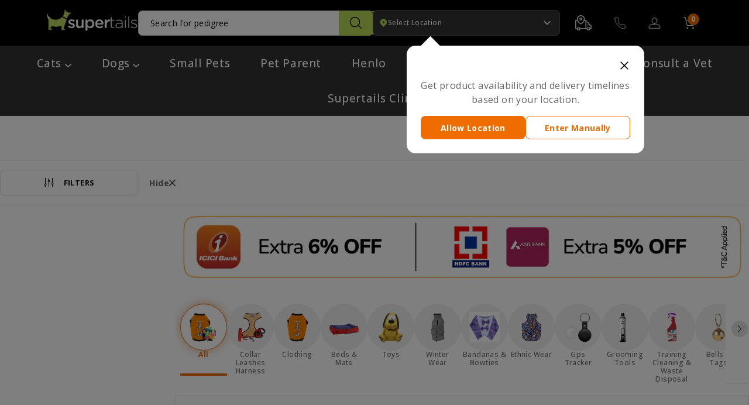

--- FILE ---
content_type: text/css
request_url: https://supertails.com/cdn/shop/t/462/assets/edd.css?v=69643421461394950501766511449
body_size: 23951
content:
.UNX-header-inner,.UNX-search-btn{display:-webkit-box;display:-ms-flexbox;-webkit-box-align:center}.UNX-category-icon,.UNX-searchable-facets{font-family:"Font Awesome 5 Free";-webkit-font-smoothing:antialiased;font-variant:normal;text-rendering:auto;font-style:normal}.findify-layouts--autocomplete--fullscreen-with-input__icons .findify-layouts--autocomplete--fullscreen-with-input__search-icon path,.findify-layouts--autocomplete--sidebar__icons .findify-layouts--autocomplete--sidebar__search-icon path{fill:#121212}.collection-drawer-image{height:230px;display:flex;align-items:center;justify-content:center;background:#f5f5f5;border-radius:8px;padding:8px;margin:0 17px}.collection-drawer-image img{height:100%;border-radius:12px}.collection-drawer-content-header,.collection-drawer-price,.collection-atc-modal-header,.pincode-container,.collection-variant-selector-container-div,.collection-drawer-delivery-message{margin:0 17px}.collection-atc-button-container{padding:12px 17px 0}.collection-drawer-content-header h1{font-family:Open Sans;font-weight:600;font-size:20px;line-height:30px;letter-spacing:0%;text-transform:capitalize;padding-top:16px;margin:0 0 14px}.collection-drawer-price{display:flex;gap:10px;align-items:flex-end}.collection-drawer-price-value{font-family:Open Sans;font-weight:700;font-size:24px;line-height:24px;letter-spacing:1%;vertical-align:bottom;margin:0}.collection-drawer-was-price{font-family:Open Sans;font-weight:400;font-size:14px;line-height:18px;letter-spacing:1%;vertical-align:bottom;color:#7c7c7c;margin:0}.collection-drawer-was-price span{text-decoration:line-through}.collection-drawer-discount{font-family:Open Sans;font-weight:700;font-size:16px;line-height:21px;letter-spacing:1%;vertical-align:bottom;color:#027702;margin:0}.collection-drawer-delivery-message{display:flex;align-items:center;gap:2px;font-family:Open Sans;font-weight:700;font-size:14px;line-height:100%;letter-spacing:1%;margin-top:14px}.collection-drawer-divider{width:100%;height:4px;background:#e0e0e0;margin:20px 0}.collection-drawer-variant-selector{display:flex;gap:14px;flex-wrap:nowrap;padding:16px 0 4px}.collection-drawer-variant-selector-container::-webkit-scrollbar{display:none}.collection-drawer-variant-selector-container{width:100%;overflow-y:scroll}.collection-drawer-variant-option{border:1px solid #CCCCCC;border-radius:8px;min-width:165px;max-width:180px;cursor:pointer;position:relative}.collection-drawer-variant-option.selected{border:2px solid #EF6C00!important}.collection-drawer-variant-option-size.selected{background:#ffe4cd!important}.findify-quantity-controls{display:flex;align-items:center;gap:8px;justify-content:center}.collection-drawer-variant-option-size{background:#f6f6f6;font-family:Open Sans;font-weight:700;font-size:14px;line-height:18px;letter-spacing:0px;padding:10px 12px;border-radius:8px 8px 0 0;white-space:nowrap;overflow:hidden;text-overflow:ellipsis}.collection-drawer-variant-option-price{font-family:Open Sans;font-weight:700;font-size:20px;line-height:100%;letter-spacing:.1px;padding:10px 12px}.collection-drawer-variant-option-price span{font-family:Open Sans;font-weight:400;font-size:12px;line-height:100%;letter-spacing:.1px}.collection-drawer-variant-option-discount{padding:0 10px 12px;font-family:Open Sans;font-weight:400;font-size:12px;line-height:100%;letter-spacing:.1px}.collection-drawer-variant-option-discount span{font-family:Open Sans;font-weight:700;font-size:14px;line-height:100%;letter-spacing:1%;color:#007600}.collection-message-container{margin:24px 17px;display:flex;flex-direction:column;gap:12px}.collection-authentic-message span,.collection-return-message span{font-family:Open Sans;font-weight:500;font-size:14px;line-height:100%;letter-spacing:2%;color:#6b7280}.collection-atc-button{width:100%;background:#ef6c00;padding:12px 0;border-radius:8px;font-family:Open Sans;font-weight:700;font-size:20px;line-height:18px;letter-spacing:0%;text-align:center;color:#fff}.collection-atc-modal-content-inner{display:flex;flex-direction:column;justify-content:space-between;height:100%;overflow-y:auto;overflow-x:hidden}.collection-atc-modal-content-inner>div:first-child{flex:1;overflow-y:auto;overflow-x:hidden;padding-bottom:10px;scrollbar-width:none;-ms-overflow-style:none}.collection-return-message,.collection-authentic-message{display:flex;gap:4px}.collection-atc-modal-close-button{display:none}.image-scroller-wrapper{position:relative}.image-scroller-pagination{position:absolute;max-width:43px;left:50%;bottom:14px;transform:translate(-50%);z-index:2;display:flex;gap:3.75px;padding:2.5px;border-radius:125px;background-color:#00000080;-webkit-backdrop-filter:blur(5px);backdrop-filter:blur(5px);align-items:center}.image-scroller-pagination .dot{width:5px;height:5px;border-radius:50%;background:#fff;opacity:.7;display:inline-block;transition:background .2s,opacity .2s}.image-scroller-pagination .dot.active{opacity:1;background:#fff;width:5px;height:5px}.image-scroller-pagination .dot.more-dot{width:3px;height:3px;border-radius:50%;opacity:.7;background:#fff}.image-scroller-pagination .dot.more-dot.faded{opacity:.2}.image-scroller-pagination .dot.small-dot{width:3px;height:3px;opacity:.7}.best-offer-div{background:linear-gradient(90deg,#42ac01,#2b7001);display:flex;gap:2px;width:fit-content;padding:4px;height:22px;border-radius:8px 6px 6px 0;position:absolute;top:-14px;left:-2px}.recommendation-item-modal-edd-container{width:100%;padding:8px;border:1px solid #E1E1E1;border-radius:12px}.recommendation-item-modal-edd-lower-container{display:flex;align-items:center;gap:5px;margin-top:6px}.recommendation-item-modal-edd-location-header{display:flex;align-items:center;gap:4px}.recommendation-item-modal-edd-location-header p{font-family:Open Sans;font-weight:400;font-size:14px;line-height:100%;letter-spacing:2%;text-transform:capitalize;margin:0;white-space:nowrap;overflow:hidden;text-overflow:ellipsis;width:80%}.recommendation-item-modal-edd-location-div{width:80%}.recommendation-item-modal-edd-location-header span{font-family:Open Sans;font-weight:700}.recommendation-item-modal-edd-location-middle{font-family:Open Sans;font-weight:400;font-size:12px;line-height:100%;letter-spacing:2%;text-transform:capitalize;margin-top:4px;white-space:nowrap;overflow:hidden;text-overflow:ellipsis;width:85%}.recommendation-item-modal-edd-location-button button{font-family:Open Sans;font-weight:700;font-size:12px;line-height:100%;letter-spacing:0%;color:#ec6c00}.recommendation-item-modal-edd-location-container{display:flex;justify-content:space-between}.variant-bubble-lower-price-upper{display:flex}.variant-bubble-lower-price-lower{display:flex;align-items:center}.variant-bubble-lower-price-upper h2{font-family:Open Sans;font-weight:700;font-style:Bold;font-size:18px;line-height:100%;letter-spacing:.08px;text-align:center;margin:0}@media (max-width: 700px){.variant-bubble-lower-price-upper h2{font-size:16px}}.variant-bubble-lower-price-upper p{font-family:Open Sans;font-weight:400;font-size:12px;line-height:100%;letter-spacing:.08px;text-align:center;margin:0;display:flex;align-items:center;gap:2px}@media (max-width: 700px){.variant-bubble-lower-price-upper p{font-size:10px}}.variant-bubble-lower-price-lower h2{font-family:Open Sans;font-weight:400;font-size:12px;line-height:100%;letter-spacing:.08px;text-align:center;margin:0}@media (max-width: 700px){.variant-bubble-lower-price-lower h2{font-size:10px}}.variant-bubble-lower-price-lower p{font-family:Open Sans;font-weight:700;font-style:Bold;font-size:14px;line-height:100%;letter-spacing:1%;margin:0;color:#007600}@media (max-width: 700px){.variant-bubble-lower-price-lower p{font-size:12px}}.variant-bubble-lower{padding:9.5px;display:flex;flex-direction:column;gap:8px}@media (max-width: 700px){.variant-bubble-lower{padding:10px}}.variant-bubble-lower-price-upper,.variant-bubble-lower-price-lower{gap:4.5px}.variant-bubble-upper{width:100%;background:#f6f6f6;border-radius:6.5px 6.5px 0 0;padding:6.5px 9.6px;justify-content:flex-start;display:flex;font-family:Open Sans;font-weight:600;font-size:14px;line-height:16.43px;letter-spacing:0px;height:40px;align-items:center}@media (max-width: 700px){.variant-bubble-upper{font-size:12px;padding:8.5px 12px 6.5px;height:33px}}.recommendation-now-delivery{background:linear-gradient(90deg,#eeffb6,#fff);border:1px solid #EFFFBE}.best-offer-div h1{font-family:Open Sans;font-size:12px;font-weight:350;line-height:14.4px;letter-spacing:.20000000298023224px;text-underline-position:from-font;text-decoration-skip-ink:none;margin:0;color:#fff}@media only screen and (max-width: 750px){.image-scroller-container{width:180px!important}.image-scroller-item{width:180px!important;height:180px!important}.collection-atc-modal-content{width:100%!important;height:60%!important;bottom:0;position:fixed;border-radius:24px 24px 0 0}.collection-variant-selector-container-div{max-height:167px!important}.collection-drawer-image{height:136px}.collection-drawer-price{display:flex;gap:0;align-items:flex-start;flex-direction:column;padding-top:8px}.collection-drawer-weight{font-family:Open Sans;font-weight:400;font-size:10px;line-height:100%;letter-spacing:1%;margin:0}.collection-atc-modal-header{display:none!important}.collection-mobile-upper-container{display:flex;gap:12px;margin-right:17px}.collection-drawer-image img{height:80px;min-width:80px}.collection-mobile-details h1{font-family:Open Sans;font-weight:700;font-size:12px;line-height:18px;letter-spacing:0%;margin:0}.collection-drawer-price-value{font-size:16px}.collection-drawer-discount{font-size:12px}.collection-drawer-was-price{font-size:10px}.collection-drawer-delivery-message svg{height:12px}.collection-drawer-delivery-message p,.collection-drawer-variant-option-size{font-size:12px}.collection-drawer-variant-option-price{font-size:16px}.collection-drawer-variant-option-price span,.collection-drawer-variant-option-discount{font-size:10px}.collection-drawer-variant-option-discount span{font-size:12px}.collection-drawer-variant-option{min-width:140px;max-width:140px}.collection-drawer-variant-selector{gap:12px}.collection-message-container svg{height:12px;width:12px}.collection-message-container span{font-size:12px}.collection-atc-button{font-size:18px}.collection-atc-modal-close-button{display:block;width:45px;padding:0;position:absolute;top:-60px;left:45%}}.UNX-header *,.UNX-results-container *{-webkit-box-sizing:border-box;box-sizing:border-box}.UNX-header{background:#f6f6f6}.UNX-header-inner{display:flex;height:80px;-ms-flex-align:center;align-items:center;margin:0 auto;width:90%}.UNX-logo{font-size:26px;font-weight:500;margin-right:100px}.UNX-input-wrapper{position:relative;width:80%}.UNX-input{-webkit-box-sizing:border-box;box-sizing:border-box;height:50px;width:100%;border:1px solid #dae1e9;border-radius:25px;background-color:#fff;-webkit-box-shadow:inset 0 1px 4px 0 rgba(133,146,172,.46);box-shadow:inset 0 1px 4px #8592ac75;color:#4b5975;padding-left:24px}.UNX-search-btn{height:50px;width:56px;border-radius:0 25px 25px 0;background-color:#323949;color:#fff;display:flex;-ms-flex-align:center;align-items:center;-webkit-box-pack:center;-ms-flex-pack:center;justify-content:center;position:absolute;right:0;top:0}.UNX-results-container{margin:0 auto;width:90%;position:relative}.UNX-product-results,.UNX-row,.UNX-selected-facets-wrap{display:-webkit-box;display:-ms-flexbox;display:flex}.UNX-facet-wrapper{width:25%;padding:0 24px;background:#fff}.UNX-product-list{display:block;width:75%;margin-left:24px;padding-left:24px;background:#fff}.UNX-change-facet,.UNX-list-card{display:-webkit-box;display:-ms-flexbox}.UNX-grid-card{width:100%;overflow:hidden;padding:20px 20px 20px 0}.UNX-row>.UNX-grid-card:last-child{padding-right:20px}.UNX-img-wrapper{opacity:1;width:100%;-webkit-transition:opacity .5s;transition:opacity .5s;height:auto}.UNX-img-block{max-width:100%;height:270px}.UNX-list-card{display:flex;margin-bottom:24px;overflow:hidden}.UNX-list-card .UNX-images-block{width:30%;height:auto}.UNX-list-card .UNX-img-block,.UNX-range-facets-block .UNX-facets-item{height:auto}.UNX-list-card .UNX-product-content{padding-left:12px;width:60%}.UNX-product-title{color:#0a0b0c;font-size:16px;font-weight:500;letter-spacing:0;line-height:17px;margin:5px 0}.UNX-sale-price,.UNX-strike-price{font-size:14px;line-height:17px;letter-spacing:0}.UNX-sale-price{color:#0a0b0c;font-weight:400;display:inline-block;padding-right:12px}.UNX-strike-price{color:#d7194a;text-decoration:line-through}.UNX-swatch-color-list{display:block;overflow:auto;white-space:pre}.UNX-swatch-btn{border:1px solid transparent;margin:5px 2px;height:24px;width:24px;-webkit-box-shadow:0 1px 1px rgba(0,0,0,.43);box-shadow:0 1px 1px #0000006e;overflow:hidden;color:transparent}.UNX-selected-swatch,.UNX-swatch-btn:focus{border-color:#000;outline:#000000}.UNX-facet-wrapper h3{color:#0a0b0c;font-size:16px;font-weight:500}.UNX-change-facet{display:flex;background:0 0;border-color:transparent;padding:0;width:100%;-webkit-box-align:center;-ms-flex-align:center;align-items:center;cursor:pointer;white-space:pre}.UNX-facet-text{display:-webkit-box;display:-ms-flexbox;display:flex;position:relative;padding-left:20px}.UNX-facet-text-new{padding-left:32px}.UNX-facet-text:before{content:" ";display:inline-block;background:#fff;border:1px solid #c3c2c9;border-radius:2px;-webkit-box-sizing:border-box;box-sizing:border-box;height:16px;width:16px;position:absolute;left:0}.UNX-facet-text-new:before{height:18px;width:18px}.UNX-facet-count{display:inline-block}.UNX-change-facet *,.UNX-facet-header *{pointer-events:none}.UNX-facet-footer,.UNX-view-more-row{display:-webkit-box;display:-ms-flexbox;display:flex;-webkit-box-pack:end;-ms-flex-pack:end;justify-content:flex-end}.UNX-selected-facet-btn .UNX-facet-text:before{border-color:#000}.UNX-selected-facet-btn .UNX-facet-text-new:before{border-color:#ef6c00;background-color:#ef6c00!important}.UNX-selected-facet-btn .UNX-facet-text:after{border:2px solid #fff;border-right-style:none;border-top-style:none;content:"";position:absolute;top:4px;-webkit-transform:rotate(-45deg);transform:rotate(-45deg);z-index:1}.UNX-facets-selections,.UNX-pagination-block,.UNX-result-right,.UNX-selected-facets-inner,.UNX-sort-block{display:-webkit-box;display:-ms-flexbox;display:flex;-webkit-box-align:center;-ms-flex-align:center;align-items:center}.UNX-result-header,.UNX-slider-val-row{display:-webkit-box;-webkit-box-pack:justify}.UNX-selected-facet-header{color:#333;font-size:15px;font-weight:500;padding-right:24px}.UNX-selected-facets-inner .UNX-facet-text:after,.UNX-selected-facets-inner .UNX-facet-text:before{opacity:0;display:none}.UNX-selected-facets-inner .UNX-delete-facet{opacity:1}.UNX-selected-facets-inner .UNX-selected-facets-wrap{border-radius:25px;background-color:#e1e6e9;margin-right:12px}.UNX-delete-facet{opacity:0;background:0 0;border:0 solid transparent;font-size:16px;position:relative;padding:0;width:24px;text-align:left;top:-2px;color:#0006}.UNX-clear-facet{color:#3f434b;font-size:13px;font-weight:500;letter-spacing:0;border-color:transparent;background:0 0;outline:0!important;white-space:pre}.UNX-slider-val-row{display:-ms-flexbox;display:flex;-ms-flex-pack:justify;justify-content:space-between;color:#666;font-size:14px;font-weight:300;margin-bottom:16px}.UNX-range-slider-wrap .UNX-range-slider-wrapper{height:8px;border-radius:3px;background-color:#f2f3f7;left:0;margin:auto;top:0;bottom:0;width:100%}.UNX-range-slider-wrapper .noUi-target{padding:0 4px}.UNX-range-slider-wrapper .noUi-connect{background:#000}#no-results-modal,#searchModal.no-results-found .findify-container,#unbxd-sort-by .sort-body,.UNX-change-pagination-wrap.UNX-m-pagination,.UNX-hidden,.UNX-m-facet-btn,.UNX-m-page,.UNX-m-selected-wrapper,.UNX-multilevel-block .UNX-facet-text:before,.UNX-range-slider-wrapper .noUi-handle:after,.UNX-range-slider-wrapper .noUi-handle:before,.UNX-search-hidden,.UNX-selected-facets-inner .UNX-facet-count,.mobile-only{display:none}.UNX-range-slider-wrapper .noUi-handle{width:22px;height:22px;border-radius:50%;top:-8px;right:-13px}.UNX-range-slider-wrapper .noUi-handle:focus{outline:transparent solid 1px}.UNX-result-wrapper{display:grid;grid-template-columns:25% 25% 25% 25%}.UNX-range-slider-wrap{min-height:100px;position:relative}.UNX-range-value-block{width:100%;clear:both;padding:12px 0}.UNX-default-btn,.UNX-primary-btn{background:#323949;color:#fff;height:32px;border-color:#323949;cursor:pointer;font-size:14px}.UNX-default-btn,.UNX-pagination-block button,.UNX-suggestion{background:0 0;border-color:transparent}.UNX-default-btn{color:#323949}.UNX-result-info,.UNX-spellcheck-block{color:#494f5a;font-size:14px;line-height:15px}.UNX-spellcheck-block{margin:18px 0 5px}.UNX-suggestion{margin:0;padding:0}.UNX-no-result{margin:0}.UNX-suggestion-p{margin:2px 0}.UNX-result-header{display:-ms-flexbox;display:flex;-ms-flex-pack:justify;justify-content:space-between;-webkit-box-align:center;-ms-flex-align:center;align-items:center;padding:6px 20px}.UNX-head-wrapper{display:-webkit-box;display:-ms-flexbox;display:flex;-webkit-box-pack:justify;-ms-flex-pack:justify;justify-content:space-between;margin:12px 0}.UNX-pagination-block button{font-weight:200}.UNX-page-button{font-weight:300;padding:1px 5px}button.UNX-page-next,button.UNX-page-prev{background:#c3c3c3;color:#fff;width:20px;height:20px;display:-webkit-box;display:-ms-flexbox;display:flex;-webkit-box-pack:center;-ms-flex-pack:center;justify-content:center}.UNX-page-button.UNX-selected-page-item{background-color:#000;color:#fff}.UNX-category-level-3,.UNX-category-values>.UNX-category-level-2,.UNX-change-pagination-wrap,.UNX-change-products,.UNX-sort-wrapper{padding-left:24px}.UNX-page-next{margin-left:6px}.UNX-select-pagesize,.UNX-sort-item{color:#656565;font-weight:400;border:1px solid #ccc;padding:4px 24px 4px 8px;width:auto}.UNX-sort-header{color:#717171;font-weight:400;font-size:13px;padding-right:10px;white-space:nowrap}.UNX-page-no-block{display:-webkit-box;display:-ms-flexbox;display:flex;width:auto;overflow-y:auto}.UNX-loader{position:fixed;top:0;bottom:0;display:-webkit-box;display:flex;display:-ms-flexbox;width:100%;height:100%;-webkit-box-align:center;-ms-flex-align:center;align-items:center;-webkit-box-pack:center;-ms-flex-pack:center;justify-content:center;color:#313131;font-weight:700;z-index:11;font-size:39px;background-color:#fff;opacity:.8;left:0}.m-facets-btn{float:right;background:#fff;border:1px solid #ccc;margin:10px;padding:12px;display:none;position:fixed;bottom:0;right:0;z-index:999;border-radius:50%;overflow:hidden;font-size:16px}.UNX-no-results,.UNX-price-action-row{display:-webkit-box;display:-ms-flexbox}.UNX-product-view{background:#fff;border:1px solid #d6d6d6;padding:4px 11px;border-radius:4px}.UNX-price-action-row{-webkit-box-pack:end;-ms-flex-pack:end;justify-content:flex-end;display:flex}.UNX-facet-primary{margin-right:12px;padding:4px 8px;font-size:12px;background:#000;color:#fff;border-color:#000}.UNX-no-results{display:flex;-webkit-box-align:center;-ms-flex-align:center;align-items:center;-webkit-box-pack:center;-ms-flex-pack:center;justify-content:center;background:#fff;margin-top:24px;padding:24px}.UNX-range-facet{background:0 0;width:100%;display:-webkit-box;display:-ms-flexbox;display:flex;border-color:transparent}.UNX-m-facet-row{padding:24px 0;-webkit-box-pack:end;-ms-flex-pack:end;justify-content:flex-end;display:none}.UNX-multilevel-facet{width:100%;background:0 0;border-color:transparent;display:-webkit-box;display:-ms-flexbox;display:flex;margin-bottom:6px}.UNX-category-level-2{padding-left:12px}.UNX-category-level-4{padding-left:36px}.UNX-multilevel-facet .UNX-facet-text:before{background:#f1f1f1;border:1px solid #f1f1f1}.UNX-bread-crumb-item{background:0 0;border-color:transparent;margin:6px 0;color:#0c94f7}.UNX-list-block{width:100%;display:block}.UNX-text-facet-wrap{position:relative}.UNX-facets-close{height:0;overflow-y:hidden}.UNX-facets-open{height:auto;overflow-y:auto}.UNX-facet-header{display:-webkit-box;display:-ms-flexbox;display:flex;-webkit-box-pack:justify;-ms-flex-pack:justify;justify-content:space-between;-webkit-box-align:center;-ms-flex-align:center;align-items:center}.UNX-facet-header .UNX-collapse-btn{height:32px;width:32px;background:0 0;border:1px solid transparent}.UNX-facet-search{width:100%;height:30px;padding-left:6px;padding-right:20px;border-radius:15px;border-color:transparent;background:0 0}.UNX-collapse-btn{font-size:32px;font-weight:300;line-height:32px}.UNX-facet-open:after{content:"-";font-size:26px}.UNX-searchable-facets{font-weight:900;display:inline-block;line-height:1;position:relative;border:1px solid #f6f6f6;background:#f6f6f6;width:100%;border-radius:15px;-webkit-box-shadow:inset 0 1px 3px 0 rgba(133,146,172,.24);box-shadow:inset 0 1px 3px #8592ac3d;margin:12px 0}.UNX-searchable-facets:before{content:"\f002"}.UNX-facet-close:after{content:"+";font-size:20px;transform:rotate(180deg)}.UNX-filter-header{color:#0a0b0c;font-size:20px;font-weight:600;line-height:24px}.UNX-click-n-scroll,.UNX-selected-product-view{background:#000;color:#fff}.UNX-facets-all{-webkit-transition:.3s ease-in;transition:.3s ease-in}.UNX-accordian-close .UNX-facets-all{max-height:0;overflow:hidden;opacity:0}.UNX-facets-item{overflow-y:auto}.UNX-view-more{height:100px}.UNX-accordian-open .UNX-facets-all{max-height:inherit;opacity:1}.UNX-view-more-row .UNX-action-item{background:0 0;border-color:transparent;color:#071fd8}.UNX-swatch-hidden{opacity:0;z-index:-1;height:0;width:0;overflow:hidden}.UNX-click-scroll{text-align:center;padding:24px}.UNX-click-n-scroll{margin:0 auto;display:inline-block}.UNX-selected-actions,.UNX-selected-facet-wrapper{width:70%}.UNX-facets-selections{display:-webkit-box;display:-ms-flexbox;display:flex;-webkit-box-align:baseline;-ms-flex-align:baseline;align-items:baseline;-ms-flex-wrap:wrap;flex-wrap:wrap}.UNX-selected-facets-inner{-webkit-box-orient:horizontal;-webkit-box-direction:normal;-ms-flex-direction:row;flex-direction:row;-ms-flex-wrap:wrap;flex-wrap:wrap}.UNX-selected-facets-wrap{width:auto;margin-bottom:6px}.UNX-multilevel-facet{-webkit-box-align:center;-ms-flex-align:center;align-items:center}.UNX-category-level-1{padding-left:0}.UNX-multilevel-block .UNX-facet-text{color:#666;font-size:14px;font-weight:400;display:block;position:relative;overflow:hidden;white-space:nowrap;float:left;text-align:left;height:17px;text-overflow:ellipsis;padding-left:6px}.UNX-category-icon{font-weight:900;display:inline-block;line-height:1;position:relative;margin-right:5px}.findify-components--cards--product--price__compare,.findify-components--cards--product--price__price,.findify-components--text{text-rendering:optimizeLegibility;-webkit-font-smoothing:antialiased}.UNX-category-icon:before{content:"\f0da"}@media only screen and (max-width: 1200px){.UNX-result-wrapper{grid-template-columns:33.3% 33.3% 33.3%}}@media only screen and (max-width: 980px){body{background-color:#e2e2e2}.UNX-result-wrapper{grid-template-columns:100%}.UNX-head-wrapper,.UNX-m-facet-row,.UNX-m-page,.UNX-m-selected-wrapper,.UNX-m-selected-wrapper .UNX-facets-selections,.UNX-product-results,.m-facets-btn{display:block}.UNX-product-list{display:block;width:100%;margin-left:0;padding:6px}.UNX-results-container{width:100%;padding:6px;margin:0}.UNX-result-header{display:block;height:auto;padding:12px}.UNX-spellcheck-block{margin-top:0}.UNX-result-right{margin-top:16px;clear:both}.UNX-facet-wrapper{width:100%;-webkit-box-shadow:0 1px 3px #00000052;box-shadow:0 1px 3px #00000052;position:relative}.UNX-list-card .UNX-images-block{width:40%;overflow:hidden}.UNX-product-type-block{background:#fff;display:-webkit-box;display:-ms-flexbox;display:flex;-webkit-box-pack:end;-ms-flex-pack:end;justify-content:flex-end;padding-right:24px}.UNX-img-block{max-width:initial;width:100%}.UNX-logo{margin-right:20px}.UNX-fxd-facet{width:100%;position:fixed!important;top:0;left:0;margin:0;overflow-y:auto;background:#fff;z-index:0;height:0;overflow:hidden;padding:0 12px}.UNX-facet-footer,.UNX-result-right .UNX-change-pagination-wrap{display:none}.UNX-change-pagination-wrap.UNX-m-pagination{display:-webkit-box;display:-ms-flexbox;display:flex;-webkit-box-pack:center;-ms-flex-pack:center;justify-content:center;padding:20px}.UNX-change-products{padding-left:0}.UNX-input-wrapper{width:60%}.UNX-head-wrapper{margin:0;width:100%}.UNX-m-facet-btn{position:fixed;bottom:64px;right:32px;padding:12px;border-radius:50%;overflow:hidden;background:#fff;border:1px solid #f3f3f3;-webkit-box-shadow:0 1px 4px #0000005c;box-shadow:0 1px 4px #0000005c;font-size:20px;display:block;z-index:10}.UNX-show-facets{height:100%;overflow:auto;z-index:11}.UNX-fxd-facet .UNX-m-facet-row{margin:24px 0}.UNX-m-facet-row .UNX-facet-trigger{margin-right:12px}.UNX-change-pagination-wrap{padding-left:0;margin:24px 0}.UNX-page-no-block{max-width:100%}.UNX-m-selected-wrapper .UNX-selected-facets-inner{display:table;width:100%;margin-bottom:12px}.UNX-m-selected-wrapper .UNX-selected-facets-wrap{display:-webkit-box;display:-ms-flexbox;display:flex;width:auto;float:left}.UNX-facet-wrapper{padding:0;height:0;overflow:hidden}.UNX-selected-facet-wrapper{background:#fff;padding:6px}.UNX-facets-selections{display:table;width:100%}.UNX-selected-facet-header{padding-right:0;margin:12px 0}.UNX-selected-facets-inner{display:table;width:100%;padding-bottom:24px;border-bottom:1px solid #f1f1f1}.UNX-selected-facet-wrapper .UNX-selected-facets-wrap{display:-webkit-box;display:-ms-flexbox;display:flex;width:auto;float:left;margin-bottom:6px}.UNX-selected-facet-wrapper .UNX-clear-facet{padding:8px;margin-top:12px}.UNX-m-page .UNX-pagination-block{-webkit-box-pack:center;-ms-flex-pack:center;justify-content:center}.UNX-sort-item{width:130px}.UNX-loader{font-size:24px;padding:24px}.UNX-selected-actions,.UNX-selected-facet-wrapper{width:100%}.UNX-img-block{height:auto}.UNX-grid-card{padding:12px}}.UNX-pre-loader{position:absolute}.UNX-post-loader{position:relative;width:100%;padding:20px 0;min-height:400px}.UNX-post-loader-shimmer{display:grid;grid-template-columns:repeat(4,1fr);gap:20px;padding:10px}@media (max-width: 1024px){.UNX-post-loader-shimmer{grid-template-columns:repeat(3,1fr);gap:18px}}@media (max-width: 768px){.UNX-post-loader-shimmer{grid-template-columns:repeat(2,1fr);gap:15px}}.UNX-shimmer-card{background:#fff;border-radius:8px;overflow:hidden;box-shadow:0 2px 8px #0000001a}.UNX-shimmer-image{width:100%;height:200px;background:linear-gradient(90deg,#f0f0f0 25%,#e0e0e0,#f0f0f0 75%);background-size:200% 100%;animation:UNX-shimmer-animation 1.5s infinite;border-radius:8px 8px 0 0}@media (max-width: 768px){.UNX-shimmer-image{height:150px}}.UNX-shimmer-content{padding:15px}.UNX-shimmer-line{height:12px;background:linear-gradient(90deg,#f0f0f0 25%,#e0e0e0,#f0f0f0 75%);background-size:200% 100%;animation:UNX-shimmer-animation 1.5s infinite;border-radius:4px;margin-bottom:10px}.UNX-shimmer-title{width:85%;height:14px}.UNX-shimmer-title-short{width:60%;height:12px}.UNX-shimmer-price{width:40%;height:16px;margin-top:8px}@keyframes UNX-shimmer-animation{0%{background-position:-200% 0}to{background-position:200% 0}}#unbxd-search-msg{width:100%}#searchResultsWrapper ul.findify-components-common--grid.UNX-grid-block{min-height:auto!important;display:flex}span.findify-product-size{line-height:22px}body{background-color:inherit!important;overflow-anchor:none}body.unbxd-search #searchModal #stMainContent #right #products-listing .st-product .product-inner .product-bottom .product-title{height:3em}#searchModal.no-results-found #no-results-modal,#unbxd-sort-by.open .sort-body{display:block}#unbxd-sort-by .sort-label{margin-top:6px!important}.unbxd-add-to-cart[disabled]{background-color:#e5e5e5;border:1.04px solid #e5e5e5;color:#fff}#unbxd-filter-wrapper .UNX-facet-header{position:relative;line-height:normal;cursor:pointer;text-transform:capitalize;color:#222;font-weight:400}.slider__labels{display:flex;justify-content:space-between}.slider__labels-item.end span{text-align:left}.slider__labels-item span{border:0;width:100px}.UNX-facet-close:after,.UNX-facet-open:after{content:url("data:image/svg+xml,%3Csvg xmlns='http://www.w3.org/2000/svg' viewBox='0 0 12 8' height='8' width='12' focusable='false' class='icon icon--chevron icon--inline st-icon--arrow-up '%3E%3Cpath fill='none' d='M1 1l5 5 5-5' stroke='currentColor' stroke-width='2'%3E%3C/path%3E%3C/svg%3E")}.active-filters__container{display:flex;flex-direction:row;flex-wrap:wrap}span.active-filters__item.UNX-remove-facet.UNX-selected-facet-btn{padding:7px 14px 8px 13px;margin:6px 6px 0;background-color:rgba(var(--text-color),.05);color:#222}#no-results-container{margin:20px 0;text-align:center}#no-results-container .info{text-align:center}.findify-components--button{border:none;outline:0;background:0 0;cursor:pointer;-webkit-transition:background-color .1s ease-in;transition:background-color .1s ease-in;padding:0;margin:0;font-family:Open Sans,serif}.findify-components--button__raw{padding:0;margin:0;display:block;text-align:left;background:0 0;height:auto}.findify-components--button__link{display:-webkit-inline-box;display:-ms-inline-flexbox;display:inline-flex;-webkit-box-pack:center;-ms-flex-pack:center;justify-content:center;-webkit-box-align:center;-ms-flex-align:center;align-items:center}.findify-components--icon{display:inline-block;-webkit-box-sizing:content-box;box-sizing:content-box}.findify-components--text{display:block;padding:0;margin:0;color:#121212;font-size:12px;font-family:Open Sans,serif}.findify-components--text__primary-uppercase{font-size:11px;text-transform:uppercase;font-weight:700;color:#121212;line-height:17px}.mobile .findify-components--text__primary-uppercase{font-weight:400;line-height:15px}.findify-components--text__primary-lowercase{font-size:13px;text-transform:capitalize;font-weight:400;color:#121212;line-height:21px}.mobile .findify-components--text__primary-lowercase{font-size:12px}.findify-components--text__secondary-uppercase{font-size:11px;text-transform:uppercase;font-weight:700;color:#c6c6c6}.findify-components--text__secondary-lowercase{font-size:13px;text-transform:capitalize;font-weight:400;color:#c6c6c6}.mobile .findify-components--text__secondary-lowercase{font-size:11px}.findify-components--text__title{font-size:24px;font-weight:400;color:#121212}.findify-components--text__bold{font-weight:700}.findify-components--text__inlineBlock{display:inline-block}.findify-components-common--grid{display:-webkit-box;display:-ms-flexbox;display:flex;list-style:none;-ms-flex-wrap:wrap;flex-wrap:wrap;-webkit-box-orient:horizontal;-webkit-box-direction:normal;-ms-flex-direction:row;flex-direction:row;margin:0;padding:0}.findify-components-common--grid__column,.findify-components-common--grid__placeholder{-webkit-box-sizing:border-box;box-sizing:border-box;margin:0;padding:0;-webkit-box-flex:1;-ms-flex-positive:1;flex-grow:1;-ms-flex-negative:0;flex-shrink:0;-ms-flex-preferred-size:auto;flex-basis:auto;list-style:none}.findify-components-common--grid__column-auto{-webkit-box-flex:1;-ms-flex-positive:1;flex-grow:1;-ms-flex-negative:0;flex-shrink:0;-ms-flex-preferred-size:0%;flex-basis:0%}.findify-components-common--grid__column-full{-webkit-box-flex:0;-ms-flex-positive:0;flex-grow:0;-ms-flex-negative:1;flex-shrink:1;-ms-flex-preferred-size:100%;flex-basis:100%}.findify-components-common--grid__column-fit{-webkit-box-flex:0;-ms-flex-positive:0;flex-grow:0;-ms-flex-negative:1;flex-shrink:1;-ms-flex-preferred-size:auto;flex-basis:auto}.findify-components-common--grid__column-1{-ms-flex-preferred-size:8.33333%;flex-basis:8.33333%}.findify-components-common--grid__column-2{-ms-flex-preferred-size:16.66667%;flex-basis:16.66667%}.findify-components-common--grid__column-3{-ms-flex-preferred-size:25%;flex-basis:25%;width:25%;padding:16px 12px}.findify-components-common--grid__column-3-new{-ms-flex-preferred-size:25%;flex-basis:25%;width:25%;border:.5px solid #E7E7E7;padding:0 0 0 20px}.findify-components-common--grid__column-4{-ms-flex-preferred-size:33.33333%;flex-basis:33.33333%}.findify-components-common--grid__column-5{-ms-flex-preferred-size:41.66667%;flex-basis:41.66667%}.findify-components-common--grid__column-6{-ms-flex-preferred-size:50%;flex-basis:50%}.findify-components-common--grid__column-7{-ms-flex-preferred-size:58.33333%;flex-basis:58.33333%}.findify-components-common--grid__column-8{-ms-flex-preferred-size:66.66667%;flex-basis:66.66667%}.findify-components-common--grid__column-9{-ms-flex-preferred-size:75%;flex-basis:75%}.findify-components-common--grid__column-10{-ms-flex-preferred-size:83.33333%;flex-basis:83.33333%}.findify-components-common--grid__column-11{-ms-flex-preferred-size:91.66667%;flex-basis:91.66667%}.findify-components-common--grid__column-12{-ms-flex-preferred-size:100%;flex-basis:100%}.findify-components--cards--product{width:100%;height:100%;background-color:transparent;-webkit-transition:background-color .35s ease-in-out;transition:background-color .35s ease-in-out;-webkit-box-sizing:border-box;box-sizing:border-box;display:-webkit-box;display:-ms-flexbox;display:flex;position:relative}.findify-components--cards--product.findify-components--cards--product__vertical{text-align:center;-webkit-box-orient:vertical;-webkit-box-direction:normal;-ms-flex-direction:column;flex-direction:column;padding-bottom:0;text-decoration:none!important;background:#fff;border:1px solid #ebeaea;border-radius:10px;-webkit-tap-highlight-color:transparent}.findify-components--cards--product.findify-components--cards--product__vertical-new{text-align:center;-webkit-box-orient:vertical;-webkit-box-direction:normal;-ms-flex-direction:column;flex-direction:column;padding-bottom:0;text-decoration:none!important;background:#fff;border:1px solid white;border-radius:10px;-webkit-tap-highlight-color:transparent}.findify-components--cards--product__title-link:focus,.findify-components--pagination__dots:focus,.findify-components--pagination__dots:hover,.findify-components--pagination__first:focus,.findify-components--pagination__first:hover,.findify-components--pagination__last:focus,.findify-components--pagination__last:hover,.findify-components--pagination__next:focus,.findify-components--pagination__next:hover,.findify-components--pagination__page:focus,.findify-components--pagination__page:hover,.findify-components--pagination__prev:focus,.findify-components--pagination__prev:hover{text-decoration:underline}.findify-components-autocomplete--suggestion-item__suggestion.findify-components-autocomplete--suggestion-item__horizontal:focus,.findify-components-autocomplete--suggestion-item__suggestion.findify-components-autocomplete--suggestion-item__horizontal:hover,.findify-components-search--lazy-results__next-button:focus,.findify-components-search--lazy-results__next-button:hover,.findify-components-search--lazy-results__prev-button:focus,.findify-components-search--lazy-results__prev-button:hover{background:#e2e2e2}.findify-components--cards--product.findify-components--cards--product__horizontal{text-align:left;-webkit-box-orient:horizontal;-webkit-box-direction:normal;-ms-flex-direction:row;flex-direction:row;padding-bottom:15px}.findify-components--cards--product.findify-components--cards--product__autocomplete{padding-bottom:0}.findify-components--cards--product.findify-components--cards--product__highlighted:after,.findify-components--cards--product:focus-within:after{content:" ";position:absolute;left:0;right:0;bottom:0;top:0;border:2px solid -webkit-focus-ring-color}.findify-components--cards--product.findify-components--cards--product__highlighted a:focus,.findify-components--cards--product:focus-within a:focus{text-decoration:none}.findify-components--cards--product__content{justify-content:space-between;display:-webkit-box;display:-ms-flexbox;display:flex;-webkit-box-orient:vertical;-webkit-box-direction:normal;-ms-flex-direction:column;flex-direction:column;height:100%;-webkit-box-flex:1;-ms-flex:1 1 auto;flex:1 1 auto;font-size:14px}.findify-components--cards--product__image{cursor:pointer;margin-bottom:0;-webkit-box-ordinal-group:0;-ms-flex-order:-1;order:-1;position:relative;background:#fff;border-bottom:1px solid #ebeaea}.findify-components--cards--product__image-new{cursor:pointer;margin-bottom:0;-webkit-box-ordinal-group:0;-ms-flex-order:-1;order:-1;position:relative;background:#fff;border-bottom:1px solid white}.findify-secondary-labels{background-color:#f2f5ff;padding:2px 4px;border-radius:4px;font-family:Open Sans;font-weight:400;font-size:10px;line-height:100%;letter-spacing:0%;color:#000}.findify-component-promocode-background-empty{height:49px}@media (max-width: 768px){.findify-component-promocode-background-empty{height:40px}}.findify-component-top-banner{display:flex;gap:4px;font-family:Open Sans;font-weight:700;font-size:10px;line-height:100%;letter-spacing:1%;align-items:center;background:linear-gradient(90deg,#f0ffbb,#fff);width:fit-content;padding:3.5px 6px;border-radius:4px;height:17px;margin:8px 0 6px}.findify-component-top-banner p{margin:0}.findify-components--cards--product__horizontal .findify-components--cards--product__image{min-width:60px;margin:0 16px 0 0}.findify-components--cards--product__divider{-webkit-box-flex:1;-ms-flex:1 0 auto;flex:1 0 auto}.findify-components--cards--product__title{color:#000;font-family:Open Sans;text-transform:capitalize;font-size:14px;line-height:1.4;margin:6px 0 0!important;padding:0;width:100%;letter-spacing:.025em;height:fit-content;font-style:normal;font-weight:500;text-align:left}.findify-components--cards--product__title-link{color:currentColor;text-decoration:none}.findify-components--cards--product__title-link:after{content:" ";position:absolute;left:0;right:0;top:0;bottom:0;z-index:1}.findify-components--cards--product__description{font-family:Open Sans,serif;font-size:12px;color:#b2b2b2;margin:5px 0}.findify-components--cards--product__rating{margin:5px 0 8px;width:100%;text-align:center}.findify-components--cards--product__color{text-transform:none;font-size:13px;color:#b2b2b2;margin:5px 0}.findify-components--cards--product__out-of-stock{margin:-3px 0 0;font-size:13px;color:#b2b2b2}.findify-components--cards--product__discount-sticker{position:absolute;top:4%;right:4%;z-index:50}.findify-components--cards--product__variants{color:#c6c6c6;font-family:Open Sans,serif;font-size:13px;margin-top:10px;margin-bottom:10px;text-align:center}.findify-components-search--lazy-results{width:100%;padding-bottom:20px}.findify-components-search--lazy-results-new{width:100%;padding-bottom:0;border:.5px solid #E7E7E7}.findify-components-search--lazy-results__button-container{display:-webkit-box;display:-ms-flexbox;display:flex;-webkit-box-align:center;-ms-flex-align:center;align-items:center}.findify-components-search--lazy-results__next-button{text-decoration:none;padding:0 85px;height:40px;background:#ffe;-webkit-transition:background .1s linear;transition:background .1s linear;margin:10px auto 0;border:1px solid;border-radius:4px}.findify-components-search--lazy-results__prev-button{margin:0 auto 50px;text-decoration:none;padding:0 85px;height:40px;background:#f3f3f3;-webkit-transition:background .1s linear;transition:background .1s linear}.findify-components-autocomplete--layout__column{vertical-align:top;background:#fff;padding:0 32px}.findify-components-autocomplete--block-title{margin:32px 0 15px;color:#121212;font-size:12px;line-height:12px;font-weight:700;text-transform:uppercase;font-family:Open Sans,serif}.findify-components--cards--promo{width:100%;padding-bottom:0!important;-ms-flex-direction:column;-webkit-box-orient:vertical;-webkit-box-direction:normal;flex-direction:column;-webkit-box-sizing:border-box;box-sizing:border-box;font-family:Open Sans,serif;cursor:pointer}.findify-components--cards--promo,.findify-components--cards--promo__content{display:-webkit-box;display:-ms-flexbox;display:flex;height:100%;-webkit-box-orient:vertical;-webkit-box-direction:normal}.findify-components--cards--promo__content{-webkit-box-flex:1;-ms-flex:1;flex:1;-ms-flex-direction:column;-webkit-box-orient:vertical;-webkit-box-direction:normal;flex-direction:column;position:relative;background-size:cover;background-position:50%}.findify-components--cards--promo__container{display:-webkit-box;display:-ms-flexbox;display:flex;-webkit-box-align:center;-ms-flex-align:center;align-items:center;-webkit-box-pack:center;-ms-flex-pack:center;justify-content:center;-webkit-box-orient:vertical;-webkit-box-direction:normal;-ms-flex-direction:column;flex-direction:column;color:#fff;-webkit-box-flex:1;-ms-flex:1;flex:1;margin:0 12%}.findify-components--cards--promo__button{display:block;width:100%;border:none;background:#fff;padding:10px;border-radius:20px;text-transorm:uppercase;font-size:12px;text-transform:uppercase;cursor:pointer;text-decoration:none}.findify-components--cards--promo__button:focus,.findify-components--cards--promo__button:hover{background-color:#e2e2e2}.findify-components--cards--promo__button-container{text-align:center;padding:30px 12% 12%}.findify-components--cards--promo__title{margin:30px 0 5px;text-align:center;font-size:24px;font-weight:700;text-decoration:none}.findify-components--cards--promo__description{text-align:center;margin:0;text-decoration:none}.findify-components--cards--promo__footer{margin:0;padding:10px 12% 5px;font-size:11px;text-decoration:none}.findify-components--pagination{padding-top:30px;border-top:1px solid #e2e2e2;margin-top:22px;display:-webkit-box;display:-ms-flexbox;display:flex;-webkit-box-pack:center;-ms-flex-pack:center;justify-content:center}.findify-view-offer-wrapper{display:flex;gap:4px;width:fit-content;padding:0;margin-top:4px;cursor:pointer;align-items:center}.findify-view-offer-wrapper p{font-family:Open Sans;font-weight:700!important;font-size:12px;line-height:100%;letter-spacing:1%;font-weight:400;color:#007600;margin:0}.findify-view-offer-wrapper-text{display:flex;gap:4px;align-items:center;position:relative;z-index:1}.findify-components--pagination:after{content:"";display:block;clear:both}.findify-components--pagination__dots,.findify-components--pagination__first,.findify-components--pagination__last,.findify-components--pagination__next,.findify-components--pagination__page,.findify-components--pagination__prev{height:40px;padding:0 16px;color:#121212;font-size:12px;font-weight:400}.findify-components--pagination__next,.findify-components--pagination__prev{text-transform:uppercase}.findify-components--pagination__next svg,.findify-components--pagination__prev svg{vertical-align:-3px}.findify-components--pagination__dots{cursor:default;pointer-events:none;padding:0}.findify-components--pagination__active,.findify-components--pagination__active:focus{background-color:#f3f3f3;text-decoration:none}.findify-components--cards--content{width:100%;height:100%;background-color:transparent;-webkit-box-sizing:border-box;box-sizing:border-box;display:-webkit-box;display:-ms-flexbox;display:flex;position:relative}.findify-components--cards--content.findify-components--cards--content__vertical{text-align:var(--text-align-vertical);-webkit-box-orient:vertical;-webkit-box-direction:normal;-ms-flex-direction:column;flex-direction:column;min-width:100px}.findify-components--cards--content.findify-components--cards--content__vertical.findify-components--cards--content__autocomplete{margin-bottom:20px}.findify-components--cards--content.findify-components--cards--content__horizontal{text-align:var(--text-align-horizontal);-webkit-box-orient:horizontal;-webkit-box-direction:normal;-ms-flex-direction:row;flex-direction:row;border-radius:2px;padding:10px;-webkit-box-sizing:border-box;box-sizing:border-box;margin-left:-10px}.findify-components--cards--content.findify-components--cards--content__bubble{padding:8px 15px;margin:0 12px 12px 0;background:#f3f3f3;display:inline-block;width:auto;border-radius:17px}.findify-components--cards--content.findify-components--cards--content__bubble .findify-components--cards--content__title{line-height:1}.findify-components--cards--content.findify-components--cards--content__highlighted:after,.findify-components--cards--content:focus-within:after{content:" ";position:absolute;left:0;right:0;bottom:0;top:0;border:2px solid -webkit-focus-ring-color}.findify-components--cards--content.findify-components--cards--content__highlighted a:focus,.findify-components--cards--content:focus-within a:focus{text-decoration:none}.findify-components--cards--content__content{font-size:14px}.findify-components--cards--content__image{cursor:pointer;margin-bottom:12px;-webkit-box-ordinal-group:0;-ms-flex-order:-1;order:-1;position:relative;height:100%}.findify-components--cards--content__horizontal .findify-components--cards--content__image{min-width:60px;margin:0 16px 0 0}.findify-components--cards--content__title{color:#121212;font-family:Open Sans,serif;text-transform:none;font-size:12px!important;line-height:12px;margin:0;padding:0;width:100%}.findify-components--cards--content__title-link{color:currentColor;text-decoration:none}.findify-components--cards--content__title-link:after{content:" ";position:absolute;left:0;right:0;top:0;bottom:0;z-index:1}.findify-components--cards--content__title-link:focus{text-decoration:underline}.findify-components--cards--content__description{font-family:Open Sans,serif;font-size:12px;color:#b2b2b2;margin:5px 0}.findify-components--cards--product--rating__rating{white-space:nowrap;display:-webkit-box;display:-ms-flexbox;display:flex;width:-webkit-max-content;width:-moz-max-content;width:max-content;-webkit-box-pack:center;-ms-flex-pack:center;justify-content:center;-ms-flex-wrap:wrap;flex-wrap:wrap;max-width:100%;margin:0}.findify-components--cards--product--rating__stars{white-space:nowrap;display:-webkit-box;display:-ms-flexbox;display:flex;-webkit-box-align:center;-ms-flex-align:center;align-items:center}.findify-components--cards--product--rating__star{margin-right:3px;width:11px;height:11px;display:inline-block;vertical-align:-1px;color:#121212}.findify-components--cards--product--rating__star.findify-components--cards--product--rating__filled{color:#ffc000}.findify-components-search--desktop-actions-new{border-bottom:1px solid #e7e7e7;min-height:76px;margin-top:1px;padding:12px 0}@media (max-width: 768px){.findify-components-search--desktop-actions-new{min-height:50px}}.findify-components-search--desktop-actions__show-facets:focus *,.findify-components-search--desktop-actions__show-facets:hover *,.findify-components-search--desktop-facets__hide:focus *,.findify-components-search--desktop-facets__hide:hover *,.findify-components-search--desktop-facets__reset:focus *,.findify-components-search--desktop-facets__reset:hover *{color:#8d8d8d}.findify-components--cards--product--rating__count{display:-webkit-box;display:-ms-flexbox;display:flex;vertical-align:1px;font-size:13px;font-weight:400;color:#000;text-transform:lowercase;font-family:Open Sans,serif;margin-left:3px;-webkit-box-align:center;-ms-flex-align:center;align-items:center}.findify-components--category-facet__item,.findify-components-search--desktop-facets__header{display:-webkit-box;display:-ms-flexbox;-webkit-box-orient:horizontal;-webkit-box-direction:normal}.findify-components--category-facet{width:100%}.findify-components--category-facet__nested{padding-left:20px}.findify-components--category-facet__content{-webkit-box-flex:1;-ms-flex:1 1 auto;flex:1 1 auto}.findify-components--category-facet__item{width:100%;border:0;background:0 0;outline:0;font-size:12px;border-radius:0;text-align:left;padding:3px 0;height:auto;cursor:pointer;display:flex;-ms-flex-direction:row;flex-direction:row;-webkit-box-align:center;-ms-flex-align:center;align-items:center}.findify-components--category-facet__item svg{vertical-align:-3px;padding-left:7px}.findify-components--category-facet__active{font-weight:700}.findify-components--category-facet__expand{margin-top:10px;width:100%}.findify-components--category-facet__expand svg{vertical-align:-3px;padding-right:5px}.findify-components-search--desktop-facets{width:300px;height:100%;padding-right:30px}.findify-components-search--desktop-facets-new{padding-right:0}.findify-components-search--desktop-facets .findify-components-search--desktop-facets__container{overflow:hidden;overflow-y:auto;max-height:auto;will-change:max-height}.findify-components-search--desktop-facets.findify-components-search--desktop-facets__sticky{position:sticky;top:0}.findify-components-search--desktop-facets__horizontal{background:var(--horizontal-background);width:100%;position:relative;max-width:100vw;margin-bottom:10px}.findify-components-search--desktop-facets__horizontal .findify-components-search--desktop-facets__container{display:-webkit-box;display:-ms-flexbox;display:flex;-webkit-box-orient:horizontal;-webkit-box-direction:normal;-ms-flex-direction:row;flex-direction:row;z-index:3;background:#fff;-ms-flex-wrap:wrap;flex-wrap:wrap}.findify-components-search--desktop-facets__header{padding:10px 25px 31px 0;display:flex;-ms-flex-direction:row;flex-direction:row;-webkit-box-align:center;-ms-flex-align:center;align-items:center}.findify-components-search--desktop-facets__header-new{min-height:76px;padding:12px 0}.findify-components-search--desktop-facets__horizontal .findify-components-search--desktop-facets__header{display:none}.findify-components-search--desktop-facets__icon{float:left;padding-right:0;padding-left:17px;-webkit-transform:rotate(180deg);transform:rotate(180deg)}.findify-components-search--desktop-facets__reset{float:right;padding:2px 0}.findify-components-search--desktop-facets__hide{margin-left:auto;padding:0}.findify-components-search--desktop-facets__hide svg{vertical-align:-3px}.findify-components-search--desktop-facets__hide-new svg{vertical-align:-3px;width:11px;height:11px;color:#666}.findify-components--dropdown{position:relative}.findify-components--dropdown__select{position:relative;border-radius:0;height:50px;padding:8px 21px 8px 25px!important;background:#fff;text-align:left;width:100%;display:-webkit-box;display:-ms-flexbox;display:flex;-webkit-box-pack:justify;-ms-flex-pack:justify;justify-content:space-between;-webkit-column-gap:33px;-moz-column-gap:33px;column-gap:33px;align-items:center}.findify-components--dropdown__select-new{padding:12px!important;border:1px solid #E6E6E6;box-shadow:0 1px 2px #0000000d;border-radius:8px;column-gap:0px;height:44px}@media (max-width: 768px){#unbxd-search-msg{width:100%;padding-top:10px}.findify-components--dropdown__dropdown{top:45px!important;bottom:0}.downshift-menu-new{position:absolute;top:250px;bottom:0}.downshift-menu-new p{padding:8px 25px;cursor:pointer;margin:0;font-size:12px}.findify-components--dropdown__select{position:relative;border-radius:0;height:50px;padding:8px 21px 8px 25px!important;background:#fff;text-align:left;width:100%;display:-webkit-box;display:-ms-flexbox;display:flex;-webkit-box-pack:justify;-ms-flex-pack:justify;justify-content:center;-webkit-column-gap:33px;-moz-column-gap:33px;column-gap:6px;align-items:center}.findify-components--dropdown__select span{color:#000!important}}.findify-components--dropdown__arrow{position:absolute;top:50%;right:16px;margin-top:-8px}.findify-components--dropdown__dropdown{position:absolute;top:calc(100% - 1px);left:0;width:100%;background:#fff;z-index:9999;border:1px solid #e2e2e2;-webkit-box-sizing:border-box;box-sizing:border-box;-webkit-box-shadow:0 5px 10px -4px rgba(0,0,0,.07);box-shadow:0 5px 10px -4px #00000012;-webkit-transition:-webkit-transform .1s ease-in;transition:transform .1s ease-in;transition:transform .1s ease-in,-webkit-transform .1s ease-in;-webkit-transform-origin:center top;transform-origin:center top;-webkit-transform:scaleY(0);transform:scaleY(0)}.findify-components--dropdown__dropdown-new{top:calc(100% + 10px);border-radius:8px;box-shadow:0 -1px 2px #0000000d;padding:16px!important;display:flex;flex-direction:column;gap:12px}.findify-components--dropdown__dropdown.findify-components--dropdown__open{-webkit-transform:scaleY(1);transform:scaleY(1)}.findify-components--dropdown .findify-components--dropdown__dropdown{margin:0;padding:7px 0 15px;background-color:#fff;border-top:0}.findify-components--dropdown__option{display:block;text-align:left;font-size:12px;background:0 0;border:none;margin:0;border-radius:0;height:var(--height);width:100%;padding:8px 25px;cursor:pointer;-webkit-box-sizing:border-box;box-sizing:border-box;background-color:#fff}.findify-components--dropdown__option-new{padding:0!important;gap:12px}.findify-components--dropdown__highlighted,.findify-components-autocomplete--suggestion-item__suggestion:focus,.findify-components-autocomplete--suggestion-item__suggestion:hover{background:#f3f3f3}.findify-components--dropdown__label{position:absolute!important;display:block;visibility:visible;overflow:hidden;width:1px;height:1px;margin:-1px;border:0;padding:0;clip:rect(0,0,0,0);white-space:nowrap}.findify-components-autocomplete--suggestion-item__suggestion{cursor:pointer;border-radius:2px;text-align:left;padding:10px;margin:0 -10px;text-transform:inherit;position:relative}.findify-components-autocomplete--suggestion-item__suggestion.findify-components-autocomplete--suggestion-item__horizontal{padding:8px 15px;margin:0 22px 12px -10px;background:#f3f3f3;display:inline-block;width:auto;border-radius:17px}.findify-components-autocomplete--suggestion-item__suggestion:before{content:" ";display:table}.findify-components-autocomplete--suggestion-item__highlightedText{font-weight:bolder}.findify-components-autocomplete--suggestion-item__highlighted:after{content:" ";position:absolute;left:0;right:0;bottom:0;top:0;border:2px solid -webkit-focus-ring-color}.findify-components-autocomplete--suggestion-item__icon{margin-right:8px;min-width:14px}.findify-components-autocomplete--suggestion-item__withIcon{display:-webkit-box!important;display:-ms-flexbox!important;display:flex!important;-webkit-box-align:center;-ms-flex-align:center;align-items:center}.findify-components-autocomplete--suggestion-item__trending{font-style:italic}.findify-components--cards--product--variants__variants{color:#c6c6c6;font-family:Open Sans,serif;font-size:13px;margin-top:10px;margin-bottom:10px;text-align:center}.findify-components-search--desktop-actions__block{padding-bottom:25px}.findify-components-search--desktop-actions__block-inner{display:-webkit-box;display:-ms-flexbox;display:flex;height:100%;-webkit-box-align:center;-ms-flex-align:center;align-items:center;-webkit-box-orient:horizontal;-webkit-box-direction:normal;-ms-flex-direction:row;flex-direction:row;-ms-flex-wrap:wrap;flex-wrap:wrap;row-gap:3px}.findify-components-search--desktop-actions__sorting{margin-left:auto;padding-bottom:25px}.findify-components-search--desktop-actions__query{white-space:nowrap;text-overflow:elipsis}.findify-components-search--desktop-actions__show-facets{margin-right:60px;position:relative}.findify-components-search--desktop-actions__show-facets-new{border:1px solid #E6E6E6;height:30px;padding:5px 10px;border-radius:6px}.findify-components-search--desktop-actions__show-facets:after{content:" ";position:absolute;right:-30px;top:0;bottom:0;width:1px;background:#e2e2e2}.findify-components-search--desktop-actions__show-facets svg{vertical-align:-4px;margin-right:3px}p.findify-layouts--recommendation--grid__title{margin-bottom:30px}.findify-components-common--sticky__container{overflow:hidden;overflow-y:auto;max-height:auto;will-change:max-height}.findify-components-common--sticky__static{position:static}.findify-components-common--sticky__stuck{bottom:0;position:absolute}.findify-components-common--sticky__sticky{position:fixed;top:0}.findify-components-search--static-results{padding-top:0}.findify-components-search--static-results__column{display:table}.findify-components--breadcrumbs{white-space:nowrap}.findify-components--breadcrumbs__breadcrumb{display:-webkit-box;display:-ms-flexbox;display:flex;font-size:11px;white-space:nowrap;padding:5px 10px;margin-left:12px;position:relative;background:0 0;border:1px solid #b8b6b6;outline:0;cursor:pointer;text-transform:uppercase;font-weight:700;color:#c6c6c6;-webkit-box-align:center;-ms-flex-align:center;align-items:center}.findify-components--breadcrumbs__breadcrumb:before{content:"/";color:#c6c6c6;display:none;padding-right:12px;font-size:16px;vertical-align:-1px;font-weight:400;font-family:Open Sans,serif}.findify-components--breadcrumbs__breadcrumb .findify-components--breadcrumbs__title{color:#bfbfbf;position:relative;display:inline-block}.findify-components--breadcrumbs__breadcrumb:focus,.findify-components--breadcrumbs__breadcrumb:hover{text-decoration:line-through;-webkit-text-decoration-color:#121212;text-decoration-color:#121212;color:#121212}.findify-components--range-facet__submit:focus,.findify-components--range-facet__submit:hover,.findify-components--rating-facet__submit:focus,.findify-components--rating-facet__submit:hover{text-decoration:underline}.findify-components--breadcrumbs__breadcrumb:first-child:before,.findify-components--breadcrumbs__breadcrumb:focus .findify-components--breadcrumbs__title,.findify-components--breadcrumbs__breadcrumb:focus:before,.findify-components--breadcrumbs__breadcrumb:hover .findify-components--breadcrumbs__title,.findify-components--breadcrumbs__breadcrumb:hover:before{color:#121212}.findify-components--breadcrumbs__breadcrumb:focus .findify-components--breadcrumbs__title:after,.findify-components--breadcrumbs__breadcrumb:hover .findify-components--breadcrumbs__title:after{content:"";position:absolute;left:0;right:0;bottom:50%;border-bottom:1px solid #000}.findify-components--breadcrumbs__ball{width:11px;height:11px;border-radius:50%;display:inline-block;vertical-align:-1px;-webkit-box-sizing:border-box;box-sizing:border-box;background-size:cover!important;position:relative}.findify-components--breadcrumbs__ball span{position:absolute;top:0;bottom:0;left:0;right:0;border-radius:50%;background:0 0;border:1px solid}.findify-components--breadcrumbs__cross{vertical-align:-4px;-webkit-transition:color .1s linear;transition:color .1s linear;padding-left:5px}.findify-components--breadcrumbs__star{color:#e9be57}.findify-components--breadcrumbs__star.findify-components--breadcrumbs__unfilled{color:#c6c6c6}.findify-components-autocomplete--suggestions__list{list-style-type:none;margin:0;padding:0;display:block}.findify-components-autocomplete--suggestions__list li{display:block}.findify-components-autocomplete--suggestions__horizontal{display:-webkit-box;display:-ms-flexbox;display:flex;-ms-flex-wrap:wrap;flex-wrap:wrap}.findify-components--checkbox-facet{width:100%}.findify-components--checkbox-facet__mobile{height:100%;display:-webkit-box;display:-ms-flexbox;display:flex;-webkit-box-orient:vertical;-webkit-box-direction:normal;-ms-flex-direction:column;flex-direction:column}.findify-components--checkbox-facet__mobile>section{height:calc(100% - 60px)}.findify-components--checkbox-facet__search{position:relative;width:100%;padding-bottom:11px}.findify-components--checkbox-facet__search .findify-components--checkbox-facet__icon{position:absolute;right:11px;top:50%;margin-top:-13px;pointer-events:none;color:#121212}.findify-components--checkbox-facet__input{background:#fff;width:100%;height:40px;padding-right:34px;padding-left:11px;-webkit-box-sizing:border-box;box-sizing:border-box;font-family:Open Sans,serif;font-size:13px;border:1px solid #000;-webkit-transition:border-color .1s linear;transition:border-color .1s linear;outline:0;border-radius:1px}.findify-components--checkbox-facet__input:placeholder{color:#f3f3f3}.findify-components--checkbox-facet__input:focus{border-color:#c6c6c6}.findify-components--checkbox-facet__expand{margin-top:20px;width:100%}.findify-components--checkbox-facet__expand svg{vertical-align:-3px;padding-right:5px}.findify-components--facet{border-top:1px solid #e7e7e7}.findify-components--facet-new{padding-right:36px}.findify-components--facet:last-child{margin-bottom:0}.findify-components--facet.findify-components--facet__horizontal{border-top:none;background:#f3f3f3;-webkit-box-flex:0;-ms-flex:0 1 auto;flex:0 1 auto;position:relative}.findify-components--facet__title{width:100%;text-align:left;display:-ms-flexbox;display:-webkit-box;display:flex;padding:25px 25px 25px 0;font-family:Open Sans,serif;font-style:normal;font-weight:500;font-size:13px;line-height:19px;color:#121212;-webkit-box-align:center;-ms-flex-align:center;align-items:center}.findify-components--facet__horizontal .findify-components--facet__title{background:#f3f3f3;padding:10px 25px}.findify-components--facet__text{font-size:13px;font-family:Open Sans,serif;color:#121212;-webkit-box-flex:1;-ms-flex:1 1 0%;flex:1 1 0%;padding-right:10px;text-transform:none!important;font-style:normal;font-weight:500;line-height:19px}.findify-components--facet__icon{vertical-align:middle}.findify-components--facet__body{margin-top:-15px;padding:10px 25px 25px 0}.findify-components--facet__horizontal .findify-components--facet__body{background:#f3f3f3;position:absolute;z-index:3;padding:10px 25px;min-width:250px;-webkit-box-sizing:border-box;box-sizing:border-box;border:1px solid #e2e2e2;top:100%;margin:0;left:-1px}.findify-components--facet__body[hidden]{display:none}.findify-components--facet__horizontal{margin-right:5px}.findify-components--facet__horizontal.findify-components--facet__expanded{outline:#e2e2e2 solid 1px}.findify-components--facet__horizontal.findify-components--facet__expanded .findify-components--facet__title:after{content:" ";position:absolute;top:100%;z-index:4;height:5px;background:#f3f3f3;left:1px;right:1px}.findify-components--banner{display:block;line-height:1}.findify-components--banner__image{width:100%;margin-bottom:0}.findify-components--cards--product--price__price-wrapper{margin:4px 0 0!important;line-height:inherit;display:-webkit-box;display:-ms-flexbox;display:flex;-webkit-box-orient:vertical;-webkit-box-direction:normal;-ms-flex-direction:column;flex-direction:column;padding-bottom:3px}.findify-components--cards--product--price__price-wrapper-new{margin:0!important;flex-direction:row;align-items:end}.findify-components--cards--product--price__simple .findify-components--cards--product--price__price-wrapper{margin:0}.findify-components--cards--product--price__price-wrapper:after{content:"";display:block;clear:both}.findify-components--cards--product--price__price{display:inline-block}.findify-components--cards--product--price__compare{text-decoration:line-through;font-size:var(--font-size)}.findify-components--cards--product--price__sale-price{padding-right:5px}.findify-components-autocomplete--content__container{margin:0 -10px}.findify-components-autocomplete--content__horizontal{display:-webkit-box;display:-ms-flexbox;display:flex;-ms-flex-wrap:wrap;flex-wrap:wrap}.findify-components-autocomplete--tip__tip{-webkit-user-select:none;-moz-user-select:none;-ms-user-select:none;user-select:none;cursor:pointer;text-align:center;padding:16px 20px;font-family:Open Sans,serif;font-size:13px;color:#b2b2b2;background:#f3f3f3;white-space:nowrap;overflow:hidden;text-overflow:ellipsis}.findify-components-autocomplete--tip__highlight{color:#404040}.findify-components-search--mobile-actions{display:-webkit-box;display:-ms-flexbox;display:flex;-webkit-box-align:center;-ms-flex-align:center;align-items:center;-webkit-box-orient:vertical;-webkit-box-direction:normal;-ms-flex-direction:column;flex-direction:column;margin-bottom:10px;position:sticky;top:60px;z-index:4;background-color:#fff;padding-top:5px}.findify-components-search--mobile-actions__bottom-row{width:100%;display:-webkit-box;display:-ms-flexbox;display:flex;-webkit-box-orient:horizontal;-webkit-box-direction:normal;-ms-flex-direction:row;flex-direction:row;-webkit-box-pack:center;-ms-flex-pack:center;justify-content:center;border-bottom:1px solid}.findify-components-search--mobile-actions__icon{-webkit-transform:scaleY(-1);transform:scaleY(-1)}.findify-components-search--mobile-actions__button{width:-webkit-max-content;width:-moz-max-content;width:max-content;padding:6px 15px;display:-webkit-box;display:-ms-flexbox;display:flex;-webkit-box-align:center;-ms-flex-align:center;align-items:center;-webkit-box-pack:center;-ms-flex-pack:center;justify-content:center;border:2px solid #fff;-webkit-box-sizing:border-box;box-sizing:border-box;border-radius:2px;background-color:#fff}.findify-components-search--mobile-actions__button svg{height:11px;width:12px;vertical-align:-2px;padding:0;margin-left:12px}.findify-components-search--mobile-actions__facet-count{color:#8d8d8d;padding-left:3px}.findify-components-search--mobile-actions__divider{width:7px}.findify-components-search--mobile-actions__query{display:-webkit-box;display:-ms-flexbox;display:flex;-webkit-box-align:center;-ms-flex-align:center;align-items:center;-webkit-box-pack:center;-ms-flex-pack:center;justify-content:center;width:100%;margin-bottom:15px;font-weight:500;font-family:Open Sans,serif;font-style:normal;font-size:13px;line-height:19px}.findify-components--color-facet__item{display:inline-block;border:none;padding:0;margin-right:5px;line-height:1;cursor:pointer;outline:0;border-radius:0;position:relative;background:0 0}.findify-components--color-facet__ball{display:inline-block;width:20px;height:20px;border-radius:50%;background-size:cover!important;position:relative}.findify-components--color-facet__ball span{position:absolute;top:0;bottom:0;left:0;right:0;border-radius:50%;background:0 0;border:1px solid}.findify-components--color-facet__ball-mobile{width:40px;height:40px}.findify-components--color-facet__check{position:absolute;left:50%;top:50%;color:currentColor;margin-left:-6px;margin-top:-6px}p.findify-layouts--recommendation--slider__title{margin-bottom:22px;font-family:Open Sans;font-style:normal;font-weight:500;font-size:24px;line-height:33px;color:#121212;margin-top:25px;margin-left:5%}.findify-components--swiper .swiper-container{margin-left:auto;margin-right:auto;position:relative;overflow:hidden;list-style:none;padding:0;z-index:1}.findify-components--swiper .swiper-container-vertical>.swiper-wrapper{-webkit-box-orient:vertical;-webkit-box-direction:normal;-ms-flex-direction:column;flex-direction:column}.findify-components--swiper .swiper-wrapper{position:relative;width:100%;height:100%;z-index:1;display:-webkit-box;display:-ms-flexbox;display:flex;-webkit-box-align:stretch;-ms-flex-align:stretch;align-items:stretch;-webkit-transition-property:-webkit-transform;transition-property:transform,-webkit-transform;-webkit-box-sizing:content-box;box-sizing:content-box}.findify-components--swiper .swiper-container-android .swiper-slide,.findify-components--swiper .swiper-wrapper{-webkit-transform:translateZ(0);transform:translateZ(0)}.findify-components--swiper .swiper-container-free-mode>.swiper-wrapper{-webkit-transition-timing-function:ease-out;transition-timing-function:ease-out;margin:0 auto}.findify-components--swiper .swiper-slide{-ms-flex-negative:0;flex-shrink:0;width:100%;height:auto;position:relative;-webkit-transition-property:-webkit-transform;transition-property:transform,-webkit-transform}.findify-components--swiper .swiper-slide-invisible-blank{visibility:hidden}.findify-components--swiper .swiper-button-disabled,.snize-ac-results,.st-trending-search{display:none!important}.findify-components--swiper .findify-recommendation{padding:0 30px}.findify-components--swiper{position:relative;width:88%;left:6%;right:10%}.findify-components--swiper__next,.findify-components--swiper__prev{position:absolute;top:0;bottom:0;z-index:10;cursor:pointer;display:-webkit-box;display:-ms-flexbox;display:flex;-webkit-box-align:center;-ms-flex-align:center;align-items:center;-webkit-box-pack:center;-ms-flex-pack:center;justify-content:center;padding:0 10px;background:0 0;border:none;height:100%;color:#121212}.findify-components--range-facet,.findify-components--sorting{display:-webkit-box;display:-ms-flexbox;-webkit-box-direction:normal}.findify-components--swiper__prev{right:auto;outline:0;left:-30px}.findify-components--swiper__next{left:auto;outline:0;right:-30px}.findify-components--sorting{display:flex;margin:-1px;-webkit-box-orient:horizontal;-ms-flex-direction:row;flex-direction:row;-ms-flex-wrap:nowrap;flex-wrap:nowrap;-webkit-box-align:center;-ms-flex-align:center;align-items:center}.findify-components--sorting__icon{min-width:17px;-webkit-transform:scaleY(-1);transform:scaleY(-1)}.findify-components--sorting .findify-components--sorting__title{white-space:nowrap;padding:0 10px}.findify-components--sorting__dropdown{width:auto;position:relative;min-width:160px}.findify-components--sorting__dropdown-new{width:auto;position:relative;min-width:215px}.findify-components--range-facet{width:100%;display:flex;-webkit-box-orient:vertical;-ms-flex-direction:column;flex-direction:column}.findify-components--range-facet__input-block{padding-top:10px}.findify-components--range-facet__input-wrap{position:relative;display:-webkit-box;display:-ms-flexbox;display:flex;-webkit-box-align:center;-ms-flex-align:center;align-items:center;padding:0 8px;cursor:text;-webkit-transition:border-color .1s linear;transition:border-color .1s linear;border:1px solid #ccc;background:#fff;-webkit-box-sizing:border-box;box-sizing:border-box;border-radius:1px}.findify-components--range-facet__input-wrap:focus-within{border-color:#c6c6c6}.findify-components--range-facet__input{display:block;width:100%;margin:0;-webkit-box-sizing:border-box;box-sizing:border-box;height:30px;line-height:30px;padding-left:8px;background:0 0;color:#121212;font-family:Open Sans,serif;font-size:13px;border:none;outline:0;z-index:1;-moz-appearance:textfield!important}.findify-components--range-facet__input:placeholder{color:#f3f3f3}.findify-components--range-facet__input::-webkit-inner-spin-button,.findify-components--range-facet__input::-webkit-outer-spin-button{-webkit-appearance:none!important;margin:0}@media screen and (-webkit-min-device-pixel-ratio: 0){.findify-components--range-facet__input,.findify-layouts--autocomplete--sidebar__input{font-size:16px}}.findify-components--range-facet__currency{font-size:12px;height:100%;z-index:0}.findify-components--range-facet__submit{display:-webkit-box;display:-ms-flexbox;border:0;display:flex;-webkit-box-align:center;-ms-flex-align:center;align-items:center;height:100%;background:0 0;outline:0;font-size:12px;border-radius:0;width:100%;padding:0 8px;cursor:pointer;-ms-flex-pack:distribute;justify-content:space-around}.findify-components--range-facet__submit span{font-size:11px}.findify-components--range-facet__divider{padding:0 6px;display:-webkit-box;display:-ms-flexbox;display:flex;-webkit-box-align:center;-ms-flex-align:center;align-items:center;height:100%}.findify-components--range-facet__slider{width:100%;height:20px;margin-top:20px}.findify-components--range-facet__thumb{top:2px;width:18px;height:18px;background-color:#e2e2e2;cursor:pointer;-webkit-box-sizing:border-box;box-sizing:border-box;border-radius:50%;border:1px solid #e2e2e2}.findify-components--range-facet__thumb:focus{border-color:#8d8d8d}.findify-components--range-facet__track{position:relative;background:#f3f3f3;top:10px;height:3px;border-radius:3px}.findify-components--range-facet__track:nth-child(2){background-color:#c6c6c6}.findify-layouts--content{width:100%;display:table;padding-top:25px;border-top:1px solid #e2e2e2}.findify-layouts--content__content{display:table-cell;width:100%}@supports (display: flex){.findify-layouts--content{display:-webkit-box;display:-ms-flexbox;display:flex;-webkit-box-orient:horizontal;-webkit-box-direction:normal;-ms-flex-direction:row;flex-direction:row}.findify-layouts--content__content{display:block}}.findify-layouts--search{padding-top:25px}.findify-layouts--search-new{padding-top:0}@media (max-width: 768px){.findify-layouts--search-new{padding-top:32px}}.findify-components-search--mobile-sorting{width:90vw;height:100%;background:#fff;display:-webkit-box;display:-ms-flexbox;display:flex;-webkit-box-orient:vertical;-webkit-box-direction:normal;-ms-flex-direction:column;flex-direction:column}.findify-components-search--mobile-sorting__header{height:60px;padding:0 15px;background:#f3f3f3;display:-webkit-box;display:-ms-flexbox;display:flex;-webkit-box-orient:horizontal;-webkit-box-direction:normal;-ms-flex-direction:row;flex-direction:row;-webkit-box-align:center;-ms-flex-align:center;align-items:center;-webkit-box-pack:justify;-ms-flex-pack:justify;justify-content:space-between;border-bottom:1px solid #e2e2e2}.findify-components-search--mobile-sorting__header>*{position:relative;z-index:2}.findify-components-search--mobile-sorting__body{-webkit-box-flex:1;-ms-flex:1;flex:1;overflow:hidden;overflow-y:auto}.findify-components-search--mobile-sorting__footer{height:60px;padding:0 15px;background:#404040;color:#fff;font-size:12px;text-transform:uppercase}.findify-components-search--mobile-sorting__title{position:absolute;left:0;right:0;top:0;height:60px;-webkit-box-pack:center;-ms-flex-pack:center;justify-content:center;z-index:1;-webkit-user-select:none;-moz-user-select:none;-ms-user-select:none;user-select:none}.findify-components-search--mobile-sorting__item,.findify-components-search--mobile-sorting__title{display:-webkit-box;display:-ms-flexbox;display:flex;-webkit-box-align:center;-ms-flex-align:center;align-items:center}.findify-components-search--mobile-sorting__item{width:100%;height:50px;padding:0 17px;border-bottom:1px solid #e2e2e2}.findify-components-search--mobile-sorting__item svg{vertical-align:-3px;padding-right:15px}.findify-components-common--checkbox__item{width:100%;border:0;background:0 0;outline:0;font-size:12px;border-radius:0;text-align:left;padding:3px 0;height:auto;cursor:pointer;display:-webkit-box;display:-ms-flexbox;display:flex;-webkit-box-orient:horizontal;-webkit-box-direction:normal;-ms-flex-direction:row;flex-direction:row;-webkit-box-align:center;-ms-flex-align:center;align-items:center}.findify-components-common--checkbox__icon{-webkit-box-flex:0;-ms-flex:0 0 auto;flex:0 0 auto}.findify-components-common--checkbox__content{-webkit-box-flex:1;-ms-flex:1 1 auto;flex:1 1 auto}.findify-components--tabs__list{list-style-type:none;display:block;text-align:center;margin-bottom:40px}.findify-components--tabs__tab{display:inline-block;margin-left:16px;margin-right:16px;cursor:pointer;-webkit-user-select:none;-moz-user-select:none;-ms-user-select:none;user-select:none;font-family:Open Sans,serif;text-transform:uppercase;font-size:12px}.findify-components--tabs__tab:after{display:block;height:2px;width:22px;margin-left:calc(50% - 11px);margin-right:calc(50% - 11px);margin-top:8px;content:" "}.findify-components--tabs__active{cursor:default}.findify-components--tabs__active:after{background:#000}.findify-components--tabs__disabled{opacity:.3}.findify-components-autocomplete--products__view-all{float:right;color:#000;font-family:#121212;font-style:normal;font-weight:500;font-size:13px;line-height:1.5;text-align:right;-webkit-text-decoration-line:underline;text-decoration-line:underline}.UNX-facet-item-d,.findify-components-autocomplete--products__list,.findify-product-edd-wrapper.findify-loading-wrapper{margin-top:10px}.findify-components-autocomplete--products__grid-column-class:not(:last-child):after{content:" ";display:block;width:100%;height:1px;background:#e2e2e2;margin-bottom:16px}.findify-components-autocomplete--products__view-more-button{margin:0 auto;display:block;padding:0 85px;height:40px;background:#f3f3f3;-webkit-transition:background .1s linear;transition:background .1s linear;font-size:11px;width:300px}.findify-components-autocomplete--products__view-more-button:focus,.findify-components-autocomplete--products__view-more-button:hover{background:#e2e2e2}.findify-components-common--announcement{position:absolute!important;display:block;visibility:visible;overflow:hidden;width:1px;height:1px;margin:-1px;border:0;padding:0;clip:rect(0,0,0,0);-webkit-clip-path:polygon(0 0,0 0,0 0,0 0);clip-path:polygon(0 0,0 0,0 0,0 0);white-space:nowrap}.findify-components-common--drawer__body-no-scroll{overflow:hidden;position:fixed;top:0;left:0;right:0;bottom:0}.findify-components-common--drawer__backdrop{right:0;background:#00000080}.findify-components-common--drawer__backdrop,.findify-components-common--drawer__content{position:fixed;top:0;left:0;bottom:0;z-index:999}.findify-components-search--query{white-space:normal;text-align:center;font-family:Open Sans,serif;font-style:normal;font-weight:500;font-size:13px;line-height:1.5em;color:#121212;border-bottom:1px solid #e7e7e7;padding-bottom:17px}.findify-components-search--query-new{padding-bottom:40px}@media (max-width: 768px){.findify-components-search--query-new{padding-bottom:2px!important}}.findify-components--cards--product--stickers__discount-sticker{width:70px;height:70px;border-radius:70px;background:#d0284be6;display:table}.findify-components--cards--product--stickers__discount-sticker span{color:#fff;display:table-cell;vertical-align:middle;padding:10px;width:100%;height:100%}.findify-components--cards--product--stickers__out-of-stock-sticker{width:100%}.findify-components--cards--product--stickers__out-of-stock-sticker span{color:#c6c6c6}.findify-layouts--autocomplete--sidebar{background:#fff;height:100%;width:90vw;max-height:100vh}.findify-layouts--autocomplete--sidebar__backdrop{width:100%;height:100%;position:absolute;top:0;left:0;background-color:#fff;z-index:-1}.findify-layouts--autocomplete--sidebar__icons{position:absolute;top:0;right:0;padding-right:16px;margin-top:15px;margin-bottom:14px;display:-webkit-box;display:-ms-flexbox;display:flex;-webkit-box-align:center;-ms-flex-align:center;align-items:center;-webkit-box-pack:center;-ms-flex-pack:center;justify-content:center}.findify-layouts--autocomplete--sidebar__icons .findify-layouts--autocomplete--sidebar__search-icon{cursor:pointer;color:#121212}.findify-layouts--autocomplete--sidebar__icons .findify-layouts--autocomplete--sidebar__x-icon{cursor:pointer}.findify-layouts--autocomplete--sidebar__icons .findify-layouts--autocomplete--sidebar__x-icon:focus,.findify-layouts--autocomplete--sidebar__icons .findify-layouts--autocomplete--sidebar__x-icon:hover{color:red}.findify-layouts--autocomplete--sidebar__icon-divider{height:18px;width:1px;background:#e2e2e2;display:inline-block;margin-left:12px;margin-right:12px}.findify-layouts--autocomplete--sidebar__header{position:relative}.findify-layouts--autocomplete--sidebar__header input{width:100%;height:50px;font-family:Open Sans,serif;line-height:50px;color:#121212;padding-left:13px;-webkit-box-sizing:border-box;box-sizing:border-box;border:1px solid #e2e2e2;-webkit-transition:border-color .1s linear;transition:border-color .1s linear;outline:0;font-size:16px}.findify-layouts--autocomplete--sidebar__header input:placeholder{color:#f3f3f3}.findify-layouts--autocomplete--sidebar__header input:focus{border-color:#c6c6c6;outline:0}.findify-layouts--autocomplete--sidebar__content{overflow:hidden;overflow-y:auto;max-height:calc(100vh - 120px)}.findify-layouts--autocomplete--sidebar__body-noscroll{overflow:hidden}.findify-components--rating-facet{width:100%;display:-webkit-box;display:-ms-flexbox;display:flex;-webkit-box-orient:vertical;-webkit-box-direction:normal;-ms-flex-direction:column;flex-direction:column}.findify-components--rating-facet__item{width:100%;border:0;background:0 0;outline:0;font-size:12px;border-radius:0;text-align:left;padding:3px 0;height:auto;cursor:pointer;display:table}.findify-components--rating-facet__item>span{display:table-cell;width:100%}.findify-components--rating-facet__item svg{padding-right:0;vertical-align:-2px}.findify-components--rating-facet__item .findify-components--rating-facet__star{color:#e9be57}.findify-components--rating-facet__item .findify-components--rating-facet__star.findify-components--rating-facet__unfilled{color:#c6c6c6}.findify-components--rating-facet__item .findify-components--rating-facet__checkbox{padding-right:20px}.findify-components--rating-facet__range{display:table;width:1%;padding-top:10px;padding-left:25px}.findify-components--rating-facet__input-wrap{display:table-cell;position:relative;white-space:nowrap}#unbxd_skeleton_results div.unbxd-five-columns ul.unbxd-search-results-content li.unbxd-product:nth-child(4),#unbxd_skeleton_results div.unbxd-five-columns ul.unbxd-search-results-content li.unbxd-product:nth-child(5),#unbxd_skeleton_results div.unbxd-four-columns ul.unbxd-search-results-content li.unbxd-product:nth-child(4),#unbxd_skeleton_results ul.unbxd-search-results-content>li,.findify-components--rating-facet__input-wrap .react-numeric-input{display:inline-block}.findify-components--rating-facet__input{display:block;width:60px;-webkit-box-sizing:border-box;box-sizing:border-box;height:30px;padding:0 8px 0 16px;color:#121212;font-family:Open Sans,serif;font-size:11px;border:1px solid #e2e2e2;-webkit-transition:border-color .1s linear;transition:border-color .1s linear;outline:0}.findify-components--rating-facet__input:placeholder{color:#f3f3f3}.findify-components--rating-facet__input:focus{border-color:#c6c6c6}.findify-components--rating-facet__currency{display:inline-block;position:relative;font-size:12px;left:9px;width:0}.findify-components--rating-facet__submit{display:table-cell;border:0;background:0 0;outline:0;font-size:12px;border-radius:0;width:100%;height:30px;padding:0 8px;cursor:pointer;-ms-flex-pack:distribute;justify-content:space-around}.findify-components--rating-facet__submit span{font-size:13px}.findify-components--rating-facet__divider{display:table-cell;padding:0 6px;width:1%}.findify-layouts--zero-results__wrapper{margin-bottom:15px}.findify-layouts--zero-results__sorry{margin-right:8px}.findify-layouts--zero-results__suggestions-container{margin-top:28px;margin-bottom:28px}.findify-layouts--tabs{text-align:center;margin:15px 0 17px;width:100%}.findify-layouts--tabs__item{position:relative;margin-right:10px;padding:4px 10px;font-size:13px;text-transform:uppercase;cursor:pointer;color:#121212;background-color:#fff;font-family:Open Sans,serif;font-style:normal;font-weight:500;line-height:1.2}.findify-layouts--tabs__item:last-child{margin-right:0}.findify-layouts--tabs__item:disabled{opacity:.4;pointer-events:none;cursor:default}.findify-layouts--tabs__item.findify-layouts--tabs__active{pointer-events:none;color:#121212;cursor:default;background:#f7f7f7}.findify-layouts--tabs__item.findify-layouts--tabs__active:after{content:" ";position:absolute;bottom:-2px;left:50%;margin-left:-20px;width:40px;height:2px;background:#121212}.findify-layouts--tabs__count{display:inline-block;margin-left:5px;border-radius:5px;background:0 0;padding:2px 4px;font-size:8px;vertical-align:1px}.findify-layouts--autocomplete--fullscreen-with-input{padding:15px 10px;background:#fff;position:fixed;left:10px;right:10px;z-index:9999;-webkit-box-sizing:border-box;box-sizing:border-box}.findify-layouts--autocomplete--fullscreen-with-input__type-title{margin-top:0;margin-bottom:17px;color:#c6c6c6;font-size:11px;line-height:11px;font-weight:700;text-transform:uppercase;font-family:Open Sans,serif}.findify-layouts--autocomplete--fullscreen-with-input__suggestions-title{padding:0 27px;white-space:nowrap}.findify-layouts--autocomplete--fullscreen-with-input__trending-title{font-style:italic}.findify-layouts--autocomplete--fullscreen-with-input__not-found,.findify-layouts--autocomplete--fullscreen-with-input__start-typing{margin-top:0;color:#c6c6c6;font-size:11px;line-height:11px;padding-top:25px;padding-bottom:25px;margin-bottom:0;font-weight:700;text-transform:uppercase;font-family:Open Sans,serif;padding-left:25px}.findify-layouts--autocomplete--fullscreen-with-input__tip{-webkit-user-select:none;-moz-user-select:none;-ms-user-select:none;user-select:none;text-align:center;border-bottom:1px solid #e2e2e2}.findify-layouts--autocomplete--fullscreen-with-input__highlight{color:#404040}.findify-layouts--autocomplete--fullscreen-with-input__container{padding:10px 0;vertical-align:top;background:#fff}.findify-layouts--autocomplete--fullscreen-with-input__overlay{position:fixed;top:0;left:0;width:100vw;height:100vh;z-index:9998;background:#0000004d}.findify-layouts--autocomplete--fullscreen-with-input__header{position:relative;padding-bottom:20px}.findify-layouts--autocomplete--fullscreen-with-input__header input{width:100%;height:50px;font-family:Open Sans,serif;font-size:13px;line-height:50px;color:#121212;padding-left:13px;-webkit-box-sizing:border-box;box-sizing:border-box;border:1px solid #e2e2e2;-webkit-transition:border-color .1s linear;transition:border-color .1s linear;outline:0}.findify-layouts--autocomplete--fullscreen-with-input__header input:placeholder{color:#f3f3f3}.findify-layouts--autocomplete--fullscreen-with-input__header input:focus{border-color:#c6c6c6;outline:0}.findify-layouts--autocomplete--fullscreen-with-input__icon-divider{height:18px;width:1px;background:#e2e2e2;display:inline-block;margin-left:12px;margin-right:12px}.findify-layouts--autocomplete--fullscreen-with-input__icons{position:absolute;top:0;right:0;padding-right:16px;margin-top:15px;margin-bottom:14px;display:-webkit-box;display:-ms-flexbox;display:flex;-webkit-box-align:center;-ms-flex-align:center;align-items:center;-webkit-box-pack:center;-ms-flex-pack:center;justify-content:center}.findify-layouts--autocomplete--fullscreen-with-input__icons .findify-layouts--autocomplete--fullscreen-with-input__search-icon{cursor:pointer;color:#121212}.findify-layouts--autocomplete--fullscreen-with-input__icons .findify-layouts--autocomplete--fullscreen-with-input__x-icon{cursor:pointer}.findify-layouts--autocomplete--fullscreen-with-input__icons .findify-layouts--autocomplete--fullscreen-with-input__x-icon:focus,.findify-layouts--autocomplete--fullscreen-with-input__icons .findify-layouts--autocomplete--fullscreen-with-input__x-icon:hover{color:red}.findify-components-common--image{width:100%;position:relative;overflow:hidden;display:block!important}.findify-components-common--image img{display:block;width:100%}.findify-components-common--image .findify-components-common--image__next{position:absolute;top:0;right:0;bottom:0;left:0;width:100%;height:100%;margin:auto;-o-object-fit:cover;object-fit:cover}.findify-components-common--image__aspect img{width:auto;position:relative!important;top:0;right:0;bottom:0;left:0;margin:auto;-o-object-fit:contain!important;object-fit:contain!important;mix-blend-mode:multiply}@supports ((-o-object-fit: cover) or (object-fit: cover)){.findify-components-common--image__aspect img{position:absolute;top:0;right:0;bottom:0;left:0;width:100%;height:100%;-o-object-fit:cover;object-fit:cover}}.findify-components-common--image__image{opacity:0;-webkit-transition:opacity .3s ease-in-out .3s;transition:opacity .3s ease-in-out .3s}.findify-components-common--image__image:first-child{opacity:1;top:10%;height:80%;margin-bottom:10%}.findify-components-common--image__ready .findify-components-common--image__thumbnail,[data-element=card]:active .findify-components-common--image__multiple .findify-components-common--image__image:first-child,[data-element=card]:focus .findify-components-common--image__multiple .findify-components-common--image__image:first-child,[data-element=card]:hover .findify-components-common--image__multiple .findify-components-common--image__image:first-child{opacity:0}[data-element=card]:active .findify-components-common--image__multiple .findify-components-common--image__image,[data-element=card]:focus .findify-components-common--image__multiple .findify-components-common--image__image,[data-element=card]:hover .findify-components-common--image__multiple .findify-components-common--image__image{opacity:1}.findify-components-common--image__thumbnail{opacity:.5;-webkit-filter:blur(10px);filter:blur(10px);-webkit-transition:opacity .1s ease-in;transition:opacity .1s ease-in;z-index:2}.findify-components-common--image__static .findify-components-common--image__thumbnail{position:absolute;top:0;left:0;width:100%}.findify-components-search--mobile-facets__modal{width:100vw;height:100%;background:#fff;display:-webkit-box;display:-ms-flexbox;display:flex;-webkit-box-orient:vertical;-webkit-box-direction:normal;-ms-flex-direction:column;flex-direction:column}.findify-components-search--mobile-facets__filter-count{margin-left:3px}.findify-components-search--mobile-facets__back-button{height:20px}.findify-components-search--mobile-facets__header{height:auto;padding:39px 31px 29px;background:#fff;display:-webkit-box;display:-ms-flexbox;display:flex;-webkit-box-orient:horizontal;-webkit-box-direction:normal;-ms-flex-direction:row;flex-direction:row;-webkit-box-align:center;-ms-flex-align:center;align-items:center;-webkit-box-pack:justify;-ms-flex-pack:justify;justify-content:space-between;border-bottom:1px solid #e2e2e2}.findify-components-search--mobile-facets__header>*{position:relative;z-index:2}.findify-components-search--mobile-facets__body{-webkit-box-flex:1;-ms-flex:1;flex:1;height:calc(100% - 60px);overflow:hidden;overflow-y:auto}.findify-components-search--mobile-facets__footer{height:69px;padding:0;background:#fff;color:#fff;font-size:12px;text-transform:uppercase;display:-webkit-box;display:-ms-flexbox;display:flex;border-top:1px solid #ebebeb}.findify-components-search--mobile-facets__title{position:relative;left:0;right:0;top:0;display:-ms-flexbox;display:-webkit-box;display:flex;height:auto;-webkit-box-pack:center;-ms-flex-pack:center;justify-content:center;-webkit-box-align:center;-ms-flex-align:center;align-items:center;z-index:1;-webkit-user-select:none;-moz-user-select:none;-ms-user-select:none;user-select:none;width:100%}.findify-components-search--mobile-facets__facet-title{padding:20px 17px;width:100%;border-top:1px solid #e2e2e2}.findify-components-search--mobile-facets__facet-title:first-child{border-top:0}.findify-components-search--mobile-facets__facet-title:last-child{border-bottom:1px solid #e2e2e2}.findify-components-search--mobile-facets__flex-fix{width:100%;height:100%;display:-webkit-box;display:-ms-flexbox;display:flex;-webkit-box-align:center;-ms-flex-align:center;align-items:center}.findify-components-search--mobile-facets__selected-values{padding-left:16px;font-size:11px;color:#8d8d8d;overflow:hidden;white-space:nowrap;text-overflow:ellipsis;line-height:15px}.findify-components-search--mobile-facets__container{padding:17px;display:-webkit-box;display:-ms-flexbox;display:flex;height:100%;-webkit-box-sizing:border-box;box-sizing:border-box;overflow:hidden;overflow-y:auto}.findify-components-search--mobile-facets__rating{-webkit-box-orient:vertical;-webkit-box-direction:normal;-ms-flex-direction:column;flex-direction:column}.findify-components-search--mobile-facets__expand{display:none}.findify-components-search--mobile-facets__expanded-list,.findify-price-wrapper{height:fit-content}.findify-components-search--mobile-facets__facet-root,.findify-components-search--mobile-facets__range{width:100%}.findify-layouts--autocomplete--dropdown{background:#fff;position:absolute;z-index:9999;width:860px;max-width:100vw;-webkit-box-sizing:border-box;box-sizing:border-box}#unbxd_skeleton_results li.unbxd-product .unbxd-thumbnail-wrapper,.findify-layouts--autocomplete--dropdown__wrapper{position:relative}.findify-layouts--autocomplete--dropdown__overlay{position:fixed;top:0;left:0;width:100vw;height:100vh;z-index:9998;background:#0000004d}.findify-layouts--autocomplete--dropdown__not-found,.findify-layouts--autocomplete--dropdown__start-typing{margin-top:0;color:#c6c6c6;font-size:11px;line-height:11px;padding-top:25px;padding-bottom:25px;margin-bottom:0;font-weight:700;text-transform:uppercase;font-family:Open Sans,serif;padding-left:25px}.findify-layouts--autocomplete--dropdown__highlight{color:#404040}.findify-layouts--autocomplete--dropdown__container{margin-bottom:32px}.findify-layouts--autocomplete--dropdown__fullscreen{left:0!important;right:0!important;width:auto!important;top:0}.findify-layouts--autocomplete--dropdown__fullscreen .findify-layouts--autocomplete--dropdown{width:100%}.findify-loading{display:block;width:70px;height:30px;background:url(/cdn/shop/files/loading.gif?v=1678879105) -10px / cover no-repeat}.findify-components-autocomplete--content__container .findify-components--cards--content__image,.findify-components-cards--promo-code p:empty,.findify-layouts--tabs .findify-layouts--tabs__item.findify-layouts--tabs__active:after{display:none}.findify-search{padding:0 20px;max-width:1500px;margin:0 auto}.findify-container-new,.findify-page-width{padding:0}.findify-page__title{display:none;text-align:center;font-family:Open Sans,serif;font-style:normal;font-weight:500;font-size:24px;line-height:1.5em;text-transform:uppercase;color:#121212}.findify-components--cards--product--price__compare,.findify-components--cards--product--price__compare--wrapper,.findify-components--cards--product--price__price,.findify-components--cards--product--price__sale-price,.findify-product-card--sale,.findify-product-edd-wrapper{text-align:left;display:flex}.findify-recs-width{padding:0 40px}.findify-page-content{padding-left:23px;padding-right:23px}.findify-section-header{margin:0 auto;padding:0}.findify-components--breadcrumbs__breadcrumb .findify-components--breadcrumbs__title,.findify-desktop-actions--clear-all{font-family:Open Sans,serif;font-style:normal;font-weight:700;font-size:13px;line-height:19px;text-transform:uppercase}.findify-desktop-actions--clear-all{color:#747474;-webkit-text-decoration-line:underline;text-decoration-line:underline;margin-left:14px}.findify-components-search--query strong{text-transform:capitalize}.findify-components--dropdown__select span{font-family:Open Sans,serif;font-style:normal;font-weight:500;font-size:11px;line-height:1.5;text-transform:uppercase;color:#818080}.findify-components--dropdown__select-new span{font-family:Open Sans;font-weight:500;font-style:Medium;font-size:14px;text-transform:capitalize;line-height:16px;letter-spacing:0%;color:#000}.findify-dropdown-arrow{-webkit-transition:-webkit-transform .3s;transition:transform .3s;transition:transform .3s,-webkit-transform .3s}.findify-checkbox-arrow_rotated,.findify-dropdown-arrow_active{-webkit-transform:rotate(-180deg);transform:rotate(-180deg)}.findify-components-search--desktop-actions>.findify-components-common--grid__column{padding-bottom:21px}.findify-components-search--desktop-actions-new>.findify-components-common--grid__column{padding-bottom:0}.findify-components-search--desktop-facets__header-inner{display:flex}.findify-components-search--desktop-facets__header-inner-new{height:44px;align-items:center;min-width:236px;justify-content:center;border:1px solid #E6E6E6;box-shadow:0 1px 2px #0000000d;border-radius:8px}@media (min-width: 769px){.findify-layouts--autocomplete--dropdown__fullscreen{top:43.5px!important}}.findify-layout-autocomplete_desktop .findify-components-autocomplete--block-title{margin:0 0 10px!important;font-family:Open Sans;font-style:normal;font-weight:500;font-size:13px;line-height:19px;color:#121212}.findify-layout-autocomplete_desktop .findify-layouts--autocomplete--dropdown{padding:25px 15px;-webkit-box-shadow:0 4px 8px rgb(0 0 0/25%);box-shadow:0 4px 8px #00000040}@media (max-width: 993px){.findify-layout-autocomplete_desktop .findify-layouts--autocomplete--dropdown{padding:42px 10px}}.findify-layout-autocomplete_desktop .findify-components-autocomplete--layout__column{padding:0 37px}.findify-components-autocomplete--suggestions__list span{white-space:nowrap;overflow:hidden;text-overflow:ellipsis;display:block}.findify-layout-autocomplete_desktop .findify-layouts--autocomplete--dropdown__container>.findify-components-autocomplete--layout__column.findify-components-common--grid__column-3{max-width:300px}.findify-layout-autocomplete_desktop .findify-layouts--autocomplete--dropdown__container{-ms-flex-wrap:nowrap;flex-wrap:nowrap;margin-bottom:0}.findify-components-autocomplete--content__container .findify-components--cards--content__title-link,.findify-components-autocomplete--suggestion-item__suggestion,.findify-layout-autocomplete_desktop .findify-components-autocomplete--suggestions__list span{font-family:Open Sans;font-style:normal;font-weight:400;font-size:13px;line-height:19px;color:#121212}.findify-layout-autocomplete_desktop .findify-components-autocomplete--suggestions__list .findify-components-autocomplete--suggestion-item__highlightedText{font-weight:700}.findify-layout-autocomplete_desktop .findify-components-autocomplete--products__list{margin-top:20px}.findify-components-autocomplete--content{margin-top:21px}[aria-expanded=true]>.findify-components--dropdown__select{border-left:1px solid hsla(0,0%,88.6%,.41568627450980394);border-right:1px solid hsla(0,0%,88.6%,.41568627450980394)}.findify-components--dropdown__option span{font-family:Open Sans,serif;font-style:normal;font-weight:400;font-size:13px;line-height:1.2;color:#121212}.findify-components--dropdown__option-new span{font-family:Open Sans;font-weight:600;font-style:SemiBold;font-size:14px;line-height:30px;letter-spacing:1%;vertical-align:middle;color:#121212}.findify-components--cards--content__image--no-image{background:#e3efc2;display:-webkit-box;display:-ms-flexbox;display:flex;-webkit-box-pack:center;-ms-flex-pack:center;justify-content:center;-webkit-box-align:center;-ms-flex-align:center;align-items:center;padding-bottom:100%}.findify-components--cards--content__image--no-image svg{position:absolute;top:50%;left:50%;-webkit-transform:translate(-50%,-50%);transform:translate(-50%,-50%)}@media (max-width: 768px){.findify-layouts--autocomplete--dropdown__fullscreen{top:34px!important}.findify-layouts--autocomplete--dropdown__fullscreen .findify-layouts--autocomplete--dropdown{z-index:5;border:1px solid}.findify-page-content{padding:10px 4px}.findify-layouts--tabs__item{font-size:12px}.findify-layouts--tabs{display:-webkit-box;display:-ms-flexbox;display:flex;-ms-flex-wrap:wrap;flex-wrap:wrap;-webkit-column-gap:6px;-moz-column-gap:6px;column-gap:6px;row-gap:6px;-webkit-box-pack:center;-ms-flex-pack:center;justify-content:center;margin:9px 0 27px}}.findify-components-search--lazy-results>.findify-components-common--grid>.findify-components-common--grid__column,.findify-layouts--zero-results__container>.findify-components-common--grid>.findify-components-common--grid__column{margin-bottom:30px!important}.findify-product-edd-wrapper{margin-top:20px;font-size:12px;line-height:15px;letter-spacing:.01em;text-transform:capitalize;color:#000}.findify-product-edd-wrapper svg{float:left;margin-right:10px;margin-bottom:5px}.findify-components-cards--promo-code{background-color:#f7df99;font-family:Open Sans,serif;font-style:normal;font-weight:400;font-size:.9em!important;line-height:1.5;color:#b90711;padding:4px 11px;text-decoration:none!important;text-align:left}.findify-components-cards--promo-code span,.findify-components-cards--promo-code strong{font-size:1em!important}.findify-components--cards--product__content__main{padding:0 10px;-webkit-box-flex:1;-ms-flex-positive:1;gap:10px;display:-webkit-box;display:-ms-flexbox;display:flex;-webkit-box-orient:vertical;-webkit-box-direction:normal;-ms-flex-direction:column;flex-direction:column;-webkit-tap-highlight-color:transparent}.findify-components--cards--product__content__main-new{padding:0;-webkit-box-flex:1;-ms-flex-positive:1;gap:10px;display:-webkit-box;display:-ms-flexbox;display:flex;-webkit-box-orient:vertical;-webkit-box-direction:normal;-ms-flex-direction:column;flex-direction:column;-webkit-tap-highlight-color:transparent}.findify-components--cards--product__title_mobile{font-size:12px!important}.findify-add-to-cart,.findify-out-of-stock,.findify-quantity-controls{font-style:normal;font-size:13px;line-height:1.2;text-align:center;z-index:2;position:relative;border-radius:3px;display:-webkit-box;display:-ms-flexbox;display:flex;-webkit-box-align:center;-ms-flex-align:center;align-items:center;-webkit-box-pack:center;-ms-flex-pack:center;justify-content:center;width:91%!important;font-family:Open Sans;text-transform:uppercase;font-weight:700!important;margin:10px}.findify-add-to-cart-new,.findify-out-of-stock-new,.findify-quantity-controls-new{font-style:normal;font-size:13px;line-height:1.2;text-align:center;z-index:2;position:relative;border-radius:6px;display:-webkit-box;display:-ms-flexbox;display:flex;-webkit-box-align:center;-ms-flex-align:center;align-items:center;-webkit-box-pack:center;-ms-flex-pack:center;justify-content:center;width:100%!important;font-family:Open Sans;text-transform:uppercase;font-weight:700!important;margin:10px 0}.findify-quantity-button{border:1px solid #EF6C00;justify-content:space-between}.findify-quantity-loader{width:16px;height:16px;border:2px solid #f3f3f3;border-top:2px solid #EF6C00;border-radius:50%;animation:spin 1s linear infinite;margin:0 auto}.findify-quantity-plus{width:50px;height:43px;border-radius:6px;cursor:pointer;display:flex;align-items:center;justify-content:center;font-size:18px;font-weight:700;background:#ef6c00}.findify-quantity-plus-orange{width:50px;height:43px;border-radius:2px;cursor:pointer;display:flex;align-items:center;justify-content:center;font-size:18px;font-weight:700;background:#ef6c00}.findify-quantity-plus-white{width:50px;height:43px;border-radius:5px;cursor:pointer;display:flex;align-items:center;justify-content:center;font-size:18px;font-weight:700;background:#fff}.findify-quantity-minus{width:50px;height:43px;border-radius:6px;cursor:pointer;display:flex;align-items:center;justify-content:center;font-size:18px;font-weight:700;background:#ffd7b6}.findify-quantity-minus-orange{width:50px;height:43px;border-radius:2px;cursor:pointer;display:flex;align-items:center;justify-content:center;font-size:18px;font-weight:700;background:#ffd7b6}.findify-quantity-minus-orange-new{width:50px;height:43px;border-radius:5px;cursor:pointer;display:flex;align-items:center;justify-content:center;font-size:18px;font-weight:700;background:#ffd7b6}.findify-quantity-minus-white{width:50px;height:43px;border-radius:3px;cursor:pointer;display:flex;align-items:center;justify-content:center;font-size:18px;font-weight:700;background:#fff}.findify-quantity-minus-white-new{width:50px;height:43px;border-radius:5px;cursor:pointer;display:flex;align-items:center;justify-content:center;font-size:18px;font-weight:700;background:#fff}.findify-quantity-plus-orange svg{stroke:#fff}.findify-quantity-minus-orange svg{stroke:#ef6c00}.findify-quantity-plus-white svg{stroke:#ef6c00}.findify-quantity-minus-white svg{stroke:#ef6c00}.findify-quantity-display{font-family:Open Sans;font-weight:700;font-size:20px;line-height:100%;letter-spacing:3%;color:#ef6c00}.findify-out-of-stock{color:#b6b6b6;background-color:#f6f6f6;cursor:not-allowed;font-weight:700!important;height:44px}.findify-add-to-cart{font-weight:600;color:#fff;background-color:#ef6c00;height:44px}.findify-add-to-cart-white{color:#ef6c00;background-color:#fff;border:1.5px solid #EF6C00;font-family:Open Sans;font-weight:700!important;font-size:14.55px;line-height:100%;letter-spacing:.1px;text-transform:none;border-radius:6px}.findify-add-to-cart-size{position:absolute;bottom:-6px;width:fit-content;background:#fff;padding:0 6px;font-family:Open Sans;font-weight:700;font-size:10px;line-height:100%;letter-spacing:.1px;color:#555}.findify-add-to-cart-orange{color:#fff;background-color:#ef6c00;font-family:Open Sans;font-weight:700;font-size:14.55px;line-height:100%;letter-spacing:.1px;text-transform:none;border-radius:6px;flex-direction:column;display:block;padding:8px 0;height:44px;display:flex;justify-content:space-between}.findify-orange-add-to-cart-size{background:#db6505;width:100%;padding:4px;font-family:Open Sans;font-weight:600;font-size:10px;line-height:100%;letter-spacing:.1px;text-align:center;border-radius:0 0 6px 6px;margin-top:4px}.findify-product-size{-webkit-box-sizing:border-box;box-sizing:border-box;padding:2px 3px;height:max-content;width:-webkit-max-content;width:-moz-max-content;width:max-content;z-index:2;position:relative;border:1px solid #b5b3b4;border-radius:3px;font-family:Open Sans;font-style:normal;font-weight:400;font-size:12px;line-height:13px;letter-spacing:.01em;color:#000}.findify-product-size_selected{border:2px solid #000;font-family:Open Sans;font-weight:600;font-size:12px;line-height:100%;letter-spacing:1%}.findify-product-size_out-of-stock:after{position:absolute;content:"";left:50%;top:0;bottom:0;border-left:2px solid;border-color:#e8e8e1;-webkit-transform:rotate(45deg);transform:rotate(45deg)}.findify-product-size_out-of-stock{color:#e8e8e1}.findify-swatches-wrapper{display:-webkit-box;display:-ms-flexbox;display:flex;-ms-flex-wrap:wrap;flex-wrap:wrap;gap:7px;height:fit-content;margin-top:0}.findify-rating-star{padding:0 4px 0 0;display:-webkit-box;display:-ms-flexbox;display:flex;-webkit-box-align:center;-ms-flex-align:center;align-items:center}.findify-stickers-label{padding:6px 8px;font-size:11px;position:absolute;bottom:0;left:0;border-radius:2px;text-transform:uppercase;font-weight:700;letter-spacing:.05em;z-index:1;-webkit-transition:opacity .4s;transition:opacity .4s;color:#fff}.findify-lazy-results_mobile .findify-components--cards--product--rating__count{font-size:12px}.findify-lazy-results_mobile .findify-components--cards--product__title{margin-top:13px}.findify-lazy-results_mobile .findify-components--cards--product--price__price{margin-top:7px}.findify-promo-1196.findify-components--cards--promo{padding-bottom:0;border-radius:8px;text-decoration:none!important}.findify-promo-1196 .findify-components--cards--promo__button-container{padding:20px 0 35px}.findify-promo-1196 .findify-components--cards--promo__button{border:8px;width:140px;max-width:100%;padding:10px 0;margin:0 auto;font-family:Open Sans,serif;font-style:normal;font-weight:600;font-size:13px;line-height:16px;text-align:center;color:#fff;text-transform:capitalize}.findify-layout-autocomplete_mobile .findify-components--cards--product__content,.findify-layouts--search_mobile{padding-top:0}.findify-promo-1196 .findify-components--cards--promo__title{font-size:18px;font-weight:600;margin-bottom:5px;margin-top:20px}.findify-promo-1196 .findify-components--cards--promo__container{-webkit-box-pack:end;-ms-flex-pack:end;justify-content:flex-end;margin:0 7px}.findify-promo-1196 .findify-components--cards--promo__content{border-radius:8px}.findify-promo-1196 .findify-components--cards--promo__description strong{padding:2px;border:1px dashed #7e220a;background:#fecea2}#unbxd_main_container .UNX-accordian-close .UNX-facet-header,.findify-search-query_mobile{border-bottom:0}.findify-components-search--mobile-actions__button span{font-family:Open Sans,serif;font-style:normal;font-weight:500;font-size:13px;line-height:19px;text-transform:none;color:#121212}@media (max-width: 600px){.findify-recs-width,.findify-search{padding:0}.findify-components--swiper__next{right:-15px}.findify-components--swiper__prev{left:-15px}.findify-components--swiper__next,.findify-components--swiper__prev{padding:0}p.findify-layouts--recommendation--slider__title{margin-bottom:13px;font-weight:500;font-size:18px;line-height:25px}}.findify-components-search--desktop-facets__title{font-family:Open Sans,serif;font-style:normal;font-weight:700;font-size:13px;line-height:19px;text-transform:uppercase;color:#121212}.findify-components-search--desktop-facets__hide span{font-family:Open Sans,serif;font-style:normal;font-weight:700;font-size:13px;line-height:19px;text-transform:capitalize;color:#bfbfbf;display:-webkit-box;display:-ms-flexbox;display:flex;-webkit-box-align:center;-ms-flex-align:center;align-items:center;-webkit-column-gap:8px;-moz-column-gap:8px;column-gap:8px}.findify-components-search--desktop-facets__hide-new span{font-family:Open Sans;font-style:Bold;font-weight:700;font-size:14px;line-height:27px;text-transform:capitalize;color:#666;display:-webkit-box;display:-ms-flexbox;display:flex;-webkit-box-align:center;-ms-flex-align:center;align-items:center;-webkit-column-gap:8px;-moz-column-gap:8px;column-gap:8px}.findify-components-search--desktop-facets__container .findify-components--facet:last-child{border-bottom:1px solid #e7e7e7}.findify-product-color-swatch-item__wrapper{border-radius:100%;width:33px;height:33px;z-index:2;cursor:pointer;position:relative;display:-webkit-box;display:-ms-flexbox;display:flex;-webkit-box-pack:center;-ms-flex-pack:center;justify-content:center;-webkit-box-align:center;-ms-flex-align:center;align-items:center;padding:2px;border:2px solid #e8e8e1}.findify-product-color-swatch-item__wrapper-selected{border:2px solid #000}.findify-product-color-swatch-item{border-radius:100%;width:100%;height:100%}.findify-layout-autocomplete_mobile .findify-components-autocomplete--block-title{font-weight:700;font-size:13px;line-height:16px;color:#121212;margin:20px 0 10px}.findify-layout-autocomplete_mobile .findify-components--cards--product__horizontal .findify-components--cards--product__image{min-width:190px;margin-right:8px}.findify-layout-autocomplete_mobile .findify-layouts--autocomplete--dropdown__container>.findify-components-autocomplete--layout__column.findify-components-common--grid__column-12{max-width:95%}@media (max-width: 450px){.findify-layout-autocomplete_mobile .findify-components--cards--product__horizontal .findify-components--cards--product__image{min-width:127px}}.findify-layout-autocomplete_mobile .findify-components--cards--product.findify-components--cards--product__autocomplete{padding-bottom:20px}.findify-layout-autocomplete_mobile .findify-components-autocomplete--layout__column{padding:0 10px}.findify-components--category-facet__item.findify-components--category-facet__mobile,.findify-components-common--checkbox__item.findify-components-common--checkbox__mobile{padding:0}#unbxd_skeleton_results .unbxd-skeleton-text.unbxd-full-width:last-child,.findify-components-search--mobile-facets__modal .findify-components-search--desktop-facets{width:100%}.findify-components-search--mobile-facets__modal .findify-components--dropdown__select span,.findify-components-search--mobile-facets__modal .findify-components--facet__title,.findify-components-search--mobile-facets__modal .findify-components--sorting .findify-components--sorting__title,.findify-components-search--mobile-facets__title span{font-family:Open Sans,serif;font-style:normal;font-size:13px;line-height:19px;color:#121212}.findify-components-search--mobile-facets__title span{font-weight:700;text-transform:uppercase}.findify-components-search--mobile-facets__modal .findify-components--sorting .findify-components--sorting__title{padding:30px 0 30px 40px;font-weight:500}.findify-components-search--mobile-facets__modal .findify-components--dropdown__select{display:-webkit-box;display:-ms-flexbox;display:flex;-webkit-box-align:center;-ms-flex-align:center;align-items:center;padding:0 31px 0 25px!important}.findify-components-search--mobile-facets__modal .findify-components--sorting__dropdown{-webkit-box-flex:1;-ms-flex-positive:1;flex-grow:1}.findify-components-search--mobile-facets__modal .findify-components--dropdown__select span{font-weight:500;text-transform:capitalize;color:#747474}.findify-components-search--mobile-facets__modal .findify-components--facet__title{padding:18px 31px 18px 40px}.findify-components-search--mobile-facets__footer__btn{-ms-flex-preferred-size:50%;flex-basis:50%;display:-webkit-box;display:-ms-flexbox;display:flex;-webkit-box-pack:center;-ms-flex-pack:center;justify-content:center;-webkit-box-align:center;-ms-flex-align:center;align-items:center;font-family:Open Sans,serif;font-style:normal;font-weight:500;font-size:16px;line-height:22px;text-align:center;color:#000}.UNX-facet-text,.findify-components--category-facet__expand span,.findify-components--checkbox-facet__expand span{text-align:left}.findify-components-search--mobile-facets__footer__btn--clear-all{border-right:1px solid #ebebeb}.findify-components-search--mobile-facets__footer__btn--results{color:#e7691e}.findify-components--category-facet__content,.findify-components--category-facet__content__count,.findify-components-common--checkbox__content,.findify-components-common--checkbox__content__count{font-family:#121212;font-style:normal;font-weight:400;font-size:13px;line-height:19px;color:#121212;padding:9px 0}.findify-components-search--mobile-facets__modal .findify-components--facet__body{padding:0 26px 24px 41px}.findify-components--category-facet__content__count,.findify-components-common--checkbox__content__count{color:#818080}.findify-component-total-review,.findify-component-value{line-height:16px;color:#000;font-size:12px;text-transform:uppercase;font-family:Open Sans;font-weight:700;font-style:normal}.findify-checkbox-icon{width:17px;height:17px;border:1px solid #ccc;margin-right:8px;border-radius:4px}.findify-checkbox-icon_selected{background:#121212;border:1px solid #121212}.findify-components--category-facet__content.findify-components--text__bold{font-weight:700}.findify-checkbox-arrow{-webkit-transition:.5s;transition:.5s}.findify-layout-autocomplete_desktop .findify-layouts--autocomplete--dropdown__close-autocomplete{top:21px;right:30px}.findify-layouts--autocomplete--dropdown__close-autocomplete{position:absolute;top:14px;right:15px;cursor:pointer}.findify-components-autocomplete--suggestions__list li .findify-components-autocomplete--suggestion-item__highlightedText{display:inline}.findify-components-common--grid.findify-layouts--autocomplete--dropdown__container{margin-bottom:10px!important}.btn--loading:before,.orange-btn--loading:before{content:"";display:block;width:22px;height:22px;position:absolute;left:50%;top:50%;margin-left:-11px;margin-top:-11px;border-radius:50%;border:3px solid #fff;border-top-color:transparent;-webkit-animation:1s linear infinite spin;animation:1s linear infinite spin}.white-btn--loading:before{content:"";display:block;width:22px;height:22px;position:absolute;left:50%;top:50%;margin-left:-11px;margin-top:-11px;border-radius:50%;border:3px solid #e7691e;border-top-color:transparent;-webkit-animation:1s linear infinite spin;animation:1s linear infinite spin}.unbxd-size-reconfirmation-atc--loading{position:relative;text-indent:-9999px}.unbxd-size-reconfirmation-atc--loading:before{content:"";display:block;width:22px;height:22px;position:absolute;left:50%;top:50%;margin-left:-11px;margin-top:-11px;border-radius:50%;border:3px solid #fff;border-top-color:transparent;-webkit-animation:1s linear infinite spin;animation:1s linear infinite spin}.findify-component-rating-wrapper{position:absolute;bottom:0;left:0}.findify-component-rating-wrapper-new{position:absolute;bottom:16px;left:6px}.findify-component-rating{-webkit-box-sizing:border-box;box-sizing:border-box;height:20px;background:#fff;border-top:1px solid #e8e7e7;border-radius:0 7px 0 0;display:-webkit-box;display:-ms-flexbox;display:flex;padding:0 7px 0 4px;-webkit-box-pack:justify;-ms-flex-pack:justify;justify-content:space-between;z-index:1;min-width:65px;border-right:1px solid #e8e7e7}.findify-component-rating-new{-webkit-box-sizing:border-box;box-sizing:border-box;height:20px;background:#fff;border-top:1px solid white;border-radius:4px;display:-webkit-box;display:-ms-flexbox;display:flex;padding:0 4px;-webkit-box-pack:justify;-ms-flex-pack:justify;justify-content:space-between;z-index:1;min-width:40px;border:1px solid white;box-shadow:-2.22px -2.22px 4.44px #00000005}.findify-component-value{width:18px;height:16px;margin-top:2px}.findify-component-star{margin-left:3px;margin-top:-3px}@media (min-width: 601px) and (max-width: 768px){.findify-components-common--grid.findify-components-search--desktop-actions{width:calc(100% - 80px)!important}.findify-components--sorting{justify-content:center}}.findify-component-divider{width:2px;border-radius:10px;height:13px;background:#cdcbcb;margin-left:3px;margin-right:3px;margin-top:3px}.findify-component-total-review{height:16px;margin-top:2px}.findify-component-global-offers{font-family:Open Sans;font-style:normal;font-weight:400;font-size:12px;line-height:12.89px;letter-spacing:.01em;color:#025f02;max-width:85%;position:absolute;z-index:2;top:6px;text-align:left;left:8px;-webkit-transform:translate3d(1,1,1)}.findify-component-global-offers-new{position:absolute;font-family:Open Sans;font-weight:400;font-style:Regular;font-size:12px;line-height:18px;letter-spacing:0%;color:#025f02;max-width:92%!important;z-index:2;text-align:left;-webkit-transform:translate3d(1,1,1)}.image-scroller-container{display:flex;overflow-x:auto;scroll-snap-type:x mandatory;gap:1rem;width:230px;margin-left:10px}.image-scroller-container::-webkit-scrollbar{display:none}.image-scroller-container.no-scroll{overflow-x:hidden;scroll-snap-type:none;cursor:default}.image-scroller-container.no-scroll::-webkit-scrollbar{display:none}.image-scroller-item{flex:0 0 auto;scroll-snap-align:start;width:224px;height:230px;position:relative;margin:6px 0 22px}.image-scroller-item-new{flex:0 0 auto;scroll-snap-align:start;width:218px;height:230px;position:relative;margin:0}.image-scroller-item img,.image-scroller-item-new img{width:auto;height:fit-content;object-fit:cover;display:block}@media (max-width: 1252px){.findify-component-global-offers{font-size:10px;line-height:14px}}@media (max-width: 390px){.findify-component-global-offers{font-size:9px;line-height:14px}}.findify-component-global-offer-align-centre{position:relative;top:5px}.findify-components--cards--product--price__price,.findify-components--cards--product--price__sale-price{height:26px;font-family:Open Sans;font-style:normal;font-weight:500;font-size:20px;line-height:26px;letter-spacing:.01em;color:#000;margin-top:5px}.findify-components--cards--product--price__price-new,.findify-components--cards--product--price__sale-price-new{height:26px;font-family:Open Sans;font-style:normal;font-weight:700;font-size:20px;line-height:34px;letter-spacing:.01em;color:#000;margin-top:5px}@media (max-width: 600px){.findify-components--cards--product--price__price,.findify-components--cards--product--price__sale-price{font-size:18px}}.findify-components--cards--product--price__compare,.findify-product-card--sale{height:14px;font-family:Open Sans;font-style:normal;font-weight:400;font-size:12px;line-height:14px;letter-spacing:.01em;color:#807f7f}.findify-components--cards--product--price__compare-new,.findify-product-card--sale-new{height:14px;font-family:Open Sans;font-style:normal;font-weight:400;font-size:12px;line-height:14px;letter-spacing:.01em;color:#7c7c7c}.findify-product-card--sale-percentage{height:14px;font-family:Open Sans;font-style:normal;font-weight:600;font-size:10px;line-height:14px;letter-spacing:.01em;text-transform:uppercase;color:#027702;margin-left:2px;background-color:#d4ed81;padding:0 0 2px;border-radius:2px}.findify-product-card--sale-percentage-new{height:14px;font-family:Open Sans;font-style:normal;font-weight:600;font-size:14px;line-height:14px;letter-spacing:.01em;text-transform:uppercase;color:#027702;margin-left:2px;background-color:#fff;padding:0 0 2px;border-radius:2px}.findify-product-card-selling-price{display:-webkit-box;display:-ms-flexbox;display:flex}.findify-product-card-selling-price-new{display:-webkit-box;display:-ms-flexbox;display:flex;flex-direction:column}.findify-product-card-pricePerHundredGram{height:14px;font-family:Open Sans;font-style:normal;font-weight:400;font-size:12px;line-height:14px;letter-spacing:.01em;color:#000;margin-left:0;margin-top:14px}.findify-product-card-pricePerHundredGram-new{height:14px;font-family:Lato;font-style:normal;font-weight:400;font-size:12px;line-height:14px;letter-spacing:.01em;color:#000;margin-left:5px;margin-top:5px}.findify-component-veg-nonveg{position:absolute;top:50px;margin-left:15px;z-index:1}.findify-product-size-swatches-wrapper-lessSwatches{margin-top:31px}.findify-product-size-swatches-wrapper{z-index:2;height:100%}.findify-product-size,.findify-product-size_selected{min-width:32px}.findify-component-noCompare{display:-webkit-box;display:-ms-flexbox;display:flex;margin-top:-69px}.findify-component-best-seller{position:absolute;background-color:#fed602;-webkit-clip-path:polygon(16% 0,100% 0,100% 100%,0 100%);clip-path:polygon(16% 0,100% 0,100% 100%,0 100%)}.findify-component-best-seller h5{font-weight:700;font-size:10px;line-height:14px;margin:0!important;font-family:Open Sans}.findify-component-promocode-background-first{-webkit-clip-path:polygon(0 0,100% 0,81% 100%,0 100%);clip-path:polygon(0 0,100% 0,81% 100%,0 100%)}.findify-component-promocode-background-first,.findify-component-promocode-background-second{position:static!important;background-color:#d4ed81b3;left:0;z-index:1;min-width:93%;height:35px;border-radius:10px 0 1px}.findify-icici-banner-desktop{margin-bottom:20px;margin-top:-2px}.findify-icici-banner-desktop-new{margin-bottom:20px;margin-top:12px}.new-filters-wrapper{height:100%;width:75%;overflow-x:auto;white-space:nowrap;scrollbar-width:none;margin-right:20px}@media (max-width: 768px){.new-filters-wrapper{margin-right:8px;width:85%}}.new-filters-wrapper-btn{border:1px solid #E6E6E6;box-shadow:0 1px 4px #0000000d;height:44px;padding:0 12px;border-radius:8px;align-items:center;display:flex;gap:4px;min-width:fit-content}@media (max-width: 768px){.new-filters-wrapper-btn{height:30px;padding:0 10px;border-radius:6px}}.new-filters-wrapper-inner{display:flex;gap:12px}@media (max-width: 768px){.new-filters-wrapper-inner{gap:4px}}.new-filters-wrapper-btn span{font-family:Open Sans;font-weight:700;font-style:Bold;font-size:14px;line-height:100%;letter-spacing:1%;color:#000}@media (max-width: 768px){.new-filters-wrapper-btn span{white-space:nowrap;font-size:12px}}.findify-icici-banner-mobile{margin-bottom:0;margin-top:-2px}@media (min-width: 768px){.findify-components-search--desktop-actions__sorting{flex-grow:0}.findify-icici-banner-mobile{display:none}}.findify-component-spinner-text{font-family:Open Sans;font-style:normal;font-weight:400;font-size:14px;line-height:20px;color:#565656}.findify-component-spinner{z-index:99;height:80vh;display:flex;flex-direction:column;justify-content:center;align-items:center}#unbxd_main_container .UNX-facet-header,#unbxd_main_container .UNX-selected-facet-header{font-weight:400;border-bottom:1px solid #222;margin:18px 0;line-height:1em;padding-bottom:10px}#unbxd_main_container .UNX-facet-header h3{font-size:15px;font-weight:400;margin:0;line-height:1em}#unbxd_main_container .filter-groups{padding-left:30px;padding-right:30px;font-size:13px;color:#222}#unbxd_main_container .slider__labels-item{width:45%}#unbxd_main_container .slider-label-seperator{width:10%;text-align:center;height:1em;padding:5px 0;margin:auto;display:inline-block}#unbxd_main_container .UNX-facets input{padding:5px 15px;line-height:1em}.UNX-facet-text{white-space:normal;max-width:90%}.noUi-tooltip,.noUi-value{white-space:nowrap;text-align:center}.UNX-facet-count{padding-left:5px;vertical-align:top}.UNX-change-facet{box-shadow:none;height:auto;padding-bottom:8px}.UNX-facet-text:before{top:calc(50% - 8px)}.UNX-selected-facet-btn .UNX-facet-text:after{border-color:#222;height:6px;left:3px;top:calc(50% - 4px);width:10px}.UNX-selected-facet-btn .UNX-facet-text-new:after{border-color:#fff;height:6px;left:4px;top:calc(50% - 4px);width:10px}.UNX-selected-facet-btn .UNX-facet-text:before{background-color:#fff}.UNX-change-facet:hover,.UNX-change-facet:hover .UNX-facet-text{background:#fff;box-shadow:none}.UNX-facet-clear{color:#0054d4;background:0 0;border-width:0;font-size:14px;padding:0;min-width:unset;box-shadow:none;margin-right:10px;margin-top:20px}.UNX-facet-clear:hover{background-color:#fff;box-shadow:none;text-decoration:underline}.UNX-facets-item{max-height:300px}#searchModal #left .filter-top-head .close-filter-section,#unbxd_main_container .toolbar.toolbar-products,#unbxd_skeleton_results ul li:after,#unbxd_skeleton_results ul li:before,#unbxd_skeleton_results ul.unbxd-search-results-content li.unbxd-product:nth-child(4),#unbxd_skeleton_results ul.unbxd-search-results-content li.unbxd-product:nth-child(5),.UNX-fxd-facet div.sub-title,.filter-apply,.findify-component-promocode-background-first,.findify-components-search--desktop-actions__block-inner.mobile-only,.none,.unbxd-mfilter-close.button,.unbxd-search .breadcrumbs{display:none}#unbxd-selected-filter-container .UNX-selected-facet-btn{background-color:#f2f2f2;padding:2px 6px;color:#787a7c;font-size:12px;margin-right:10px}#unbxd_main_container .unbxd-as-view-all{color:#fff!important}#unbxd-selected-filter-container{display:block;padding:0 30px}div#unbxd-selected-filter-container a{text-decoration:none}.active-filters__item--clear-all{text-align:right}#unbxd_main_container .UNX-facet-clear,#unbxd_main_container .clear-facet{text-decoration:underline;font-size:12px;color:#222;background:#fff}.UNX-selected-facet-btn a{margin-left:10px;color:#787a7c}.oss-close-icon{position:absolute;right:20px;top:10px}/*! nouislider - 14.6.2 - 9/16/2020 */.noUi-target,.noUi-target *{-webkit-touch-callout:none;-webkit-tap-highlight-color:transparent;-webkit-user-select:none;-ms-touch-action:none;touch-action:none;-ms-user-select:none;-moz-user-select:none;user-select:none;-moz-box-sizing:border-box;box-sizing:border-box}.noUi-target{position:relative;background:#fafafa;border-radius:4px;border:1px solid #d3d3d3;box-shadow:inset 0 1px 1px #f0f0f0,0 3px 6px -5px #bbb}.noUi-base,.noUi-connects{width:100%;height:100%;position:relative;z-index:1}.noUi-connects{overflow:hidden;z-index:0;border-radius:3px}.noUi-connect,.noUi-origin{will-change:transform;position:absolute;z-index:1;top:0;right:0;-ms-transform-origin:0 0;-webkit-transform-origin:0 0;-webkit-transform-style:preserve-3d;transform-origin:0 0;transform-style:flat}.noUi-connect{height:100%;width:100%;background:#3fb8af}.noUi-origin{height:10%;width:10%}.noUi-txt-dir-rtl.noUi-horizontal .noUi-origin{left:0;right:auto}.noUi-vertical .noUi-origin{width:0}.noUi-horizontal .noUi-origin{height:0}.noUi-touch-area{height:100%;width:100%}.noUi-state-tap .noUi-connect,.noUi-state-tap .noUi-origin{-webkit-transition:transform .3s;transition:transform .3s}.noUi-state-drag *{cursor:inherit!important}.noUi-horizontal{height:18px}.noUi-horizontal .noUi-handle{right:-17px;top:-8px}.noUi-vertical{width:18px}.noUi-vertical .noUi-handle{width:28px;height:34px;right:-6px;top:-17px}.noUi-txt-dir-rtl.noUi-horizontal .noUi-handle{left:-17px;right:auto}.noUi-draggable{cursor:ew-resize}.noUi-vertical .noUi-draggable{cursor:ns-resize}.noUi-handle{-webkit-backface-visibility:hidden;backface-visibility:hidden;position:absolute;border:1px solid #d9d9d9;border-radius:3px;background:#fff;cursor:default;box-shadow:inset 0 0 1px #fff,inset 0 1px 7px #ebebeb,0 3px 6px -3px #bbb}.noUi-active{box-shadow:inset 0 0 1px #fff,inset 0 1px 7px #ddd,0 3px 6px -3px #bbb}.noUi-handle:after,.noUi-handle:before{content:"";display:block;position:absolute;height:14px;width:1px;background:#e8e7e6;left:14px;top:6px}.noUi-handle:after{left:17px}.noUi-vertical .noUi-handle:after,.noUi-vertical .noUi-handle:before{width:14px;height:1px;left:6px;top:14px}.noUi-vertical .noUi-handle:after{top:17px}[disabled] .noUi-connect{background:#b8b8b8}[disabled] .noUi-handle,[disabled].noUi-handle,[disabled].noUi-target{cursor:not-allowed}.noUi-pips,.noUi-pips *{-moz-box-sizing:border-box;box-sizing:border-box}.noUi-pips{position:absolute;color:#999}.noUi-value{position:absolute}.noUi-value-sub{color:#ccc;font-size:10px}.noUi-marker{position:absolute;background:#ccc}.noUi-marker-large,.noUi-marker-sub{background:#aaa}.noUi-pips-horizontal{padding:10px 0;height:80px;top:100%;left:0;width:100%}.noUi-value-horizontal{-webkit-transform:translate(-50%,50%);transform:translate(-50%,50%)}.noUi-rtl .noUi-value-horizontal{-webkit-transform:translate(50%,50%);transform:translate(50%,50%)}.noUi-marker-horizontal.noUi-marker{margin-left:-1px;width:2px;height:5px}.noUi-marker-horizontal.noUi-marker-sub{height:10px}.noUi-marker-horizontal.noUi-marker-large{height:15px}.noUi-pips-vertical{padding:0 10px;height:100%;top:0;left:100%}.noUi-value-vertical{-webkit-transform:translate(0,-50%);transform:translateY(-50%);padding-left:25px}.noUi-rtl .noUi-value-vertical{-webkit-transform:translate(0,50%);transform:translateY(50%)}.noUi-marker-vertical.noUi-marker{width:5px;height:2px;margin-top:-1px}.noUi-marker-vertical.noUi-marker-sub{width:10px}.noUi-marker-vertical.noUi-marker-large{width:15px}.noUi-tooltip{display:block;position:absolute;border:1px solid #d9d9d9;border-radius:3px;background:#fff;color:#000;padding:5px}#bodyContent,.edd-item{display:flex}.noUi-horizontal .noUi-tooltip{-webkit-transform:translate(-50%,0);transform:translate(-50%);left:50%;bottom:120%}.noUi-vertical .noUi-tooltip{-webkit-transform:translate(0,-50%);transform:translateY(-50%);top:50%;right:120%}.noUi-horizontal .noUi-origin>.noUi-tooltip{-webkit-transform:translate(50%,0);transform:translate(50%);left:auto;bottom:10px}.noUi-vertical .noUi-origin>.noUi-tooltip{-webkit-transform:translate(0,-18px);transform:translateY(-18px);top:auto;right:28px}#finalPrice input{line-height:1.8em;max-width:6em;min-width:2.5em}.UNX-range-slider-wrap{min-height:inherit!important;padding:20px 20px 20px 10px}.UNX-range-slider-wrapper .noUi-connect{background-color:#323b42}.noUi-horizontal .noUi-handle{width:24px;height:24px;background-color:#323b42;box-shadow:none;border:none}.snize2-filters-sidebar{float:left;margin-bottom:20px;vertical-align:top;box-sizing:border-box;font-weight:400;line-height:1.45em;border:none;margin-right:26px;width:220px}@keyframes unbxd-skeleton-anim{0%,to{opacity:1}50%{opacity:.5}}#unbxd_skeleton_results *{box-sizing:border-box}#unbxd_skeleton_results .unbxd-skeleton-card{padding:10px;border:1px solid #eee;display:block}#unbxd_skeleton_results .unbxd-skeleton-text{height:8px;background:#eee;border-radius:3px;display:inline-block;animation:2s infinite unbxd-skeleton-anim}#unbxd_skeleton_results .unbxd-skeleton-text.unbxd-full-width:first-child:not(:last-child){width:80%}#unbxd_skeleton_results .unbxd-skeleton-text.unbxd-full-width:nth-child(2):not(:last-child){width:95%}#unbxd_skeleton_results .unbxd-skeleton-text.unbxd-full-width:last-child:not(:first-child){width:60%}#unbxd_skeleton_results .unbxd-main-panel .unbxd-main-panel-controls{width:70%;display:inline-block}#unbxd_skeleton_results .unbxd-main-panel .unbxd-main-panel-controls>span{width:100px;margin-right:15px}#unbxd_skeleton_results .unbxd-horizontal-filters .unbxd-filters-dropdown:nth-child(2),#unbxd_skeleton_results .unbxd-main-panel .unbxd-main-panel-controls>span:nth-child(2){width:120px}#unbxd_skeleton_results .unbxd-main-panel .unbxd-main-panel-controls>span:nth-child(3){width:80px}#unbxd_skeleton_results .unbxd-main-panel .unbxd-main-panel-dropdown{width:29%;text-align:right;display:inline-block}#unbxd_skeleton_results .unbxd-main-panel .unbxd-main-panel-dropdown>span{max-width:160px}#unbxd_skeleton_results .unbxd-header{padding:12px 0;margin:20px 0 15px;width:250px}#unbxd_skeleton_results .unbxd-horizontal-filters{padding:3px;margin-bottom:26px}#unbxd_skeleton_results .unbxd-horizontal-filters .unbxd-filters-dropdown{display:inline-block;width:100px;border-radius:3px;margin-right:7px;padding:2px 15px}#unbxd_skeleton_results .unbxd-horizontal-filters .unbxd-filters-dropdown:nth-child(3){with:80px}#unbxd_skeleton_results .unbxd-filters-sidebar{float:left;width:225px}#unbxd_skeleton_results .unbxd-filters-sidebar>.unbxd-skeleton-card:not(:last-child){border-bottom:none}#unbxd_skeleton_results .unbxd-filters-sidebar .unbxd-product-filters-title{padding:4px 0 12px}#unbxd_skeleton_results .unbxd-filters-sidebar .unbxd-product-filters-title>span.unbxd-full-width{width:40%}#unbxd_skeleton_results .unbxd-filters-sidebar .unbxd-product-filters-list>span{margin:1px 0 12px}#unbxd_skeleton_results .unbxd-filters-sidebar .unbxd-product-filters-list>span:last-child{margin-bottom:10px}#unbxd_skeleton_results .unbxd-search-results-main-content{margin-left:225px}#unbxd_skeleton_results ul.unbxd-search-results-content{margin:0 0 0 -1%;padding:0 0 0 20px;list-style:none;white-space:nowrap}#unbxd_skeleton_results .unbxd-three-columns ul.unbxd-search-results-content>li{width:30.3%;width:calc(100% / 3 - 2%)}#unbxd_skeleton_results li.unbxd-product{cursor:pointer;margin:0 1% 2%;white-space:normal}#unbxd_skeleton_results li.unbxd-product .unbxd-thumbnail-wrapper .unbxd-thumbnail{margin:-10px -10px 0;background:#eee;height:180px}#unbxd_skeleton_results li.unbxd-product .unbxd-overhidden{padding-bottom:20px;text-align:center}#unbxd_skeleton_results li.unbxd-product .unbxd-overhidden>span{margin:15px 0 0}#unbxd_skeleton_results div.unbxd-four-columns ul.unbxd-search-results-content li.unbxd-product{width:22.5%;width:23%}#unbxd_skeleton_results div.unbxd-five-columns ul.unbxd-search-results-content li.unbxd-product{width:17.5%;width:18%}.deliveryMsgNew svg{width:auto!important;height:auto!important}.delivery-message-text-new{font-family:Open Sans;font-weight:700;font-style:Bold;font-size:12px;line-height:100%;letter-spacing:2%;margin:0 5px;background:#c0f42d;padding:4px}.delivery-message-text-late-new{font-family:Open Sans;font-weight:700;font-style:Italic;font-size:12px;line-height:9.83px;letter-spacing:0%;margin:0 5px}.new-delivery-message-container{display:flex;gap:4px;margin-left:4px}.new-delivery-message-container p{font-family:Open Sans;font-weight:400;font-style:Italic;font-size:14px;line-height:10.55px;letter-spacing:0%;margin:0}.new-delivery-message-container span{font-family:Open Sans;font-weight:700;font-style:Italic;font-size:14px;line-height:10.55px;letter-spacing:0%;margin:0}.delivery-fast{background:#c0f42d;padding:3px;font-size:12px!important}@media (min-width: 768px) and (max-width: 910px){#unbxd_skeleton_results ul.unbxd-search-results-content li.unbxd-product{width:46%;width:calc(50% - 10px);min-width:160px;margin:0 5px 10px}#unbxd_skeleton_results ul.unbxd-search-results-content li.unbxd-product:nth-child(3){display:none}}@media (max-width: 768px){.new-delivery-message-container p,.new-delivery-message-container span{font-size:12px}.findify-component-star{margin-top:-1px}.findify-component-rating-wrapper{z-index:3!important}.findify-product-card-pricePerHundredGram{height:14px;font-family:SF Pro Display;font-style:normal;font-weight:400;line-height:14px;letter-spacing:.01em;color:#000;margin-left:0;margin-top:14px}.findify-product-card-pricePerHundredGram-new{height:14px;font-family:Lato;font-style:normal;font-weight:400;font-size:12px;line-height:14px;letter-spacing:.01em;color:#000;margin-left:5px;margin-top:5px}#unbxd_skeleton_results .unbxd-filters-sidebar,#unbxd_skeleton_results .unbxd-horizontal-filters,#unbxd_skeleton_results .unbxd-horizontal-filters .unbxd-filters-dropdown:not(:first-child),#unbxd_skeleton_results .unbxd-main-panel .unbxd-main-panel-controls>span:not(:first-child),#unbxd_skeleton_results .unbxd-main-panel>div.unbxd-main-panel-controls,#unbxd_skeleton_results ul.unbxd-search-results-content li.unbxd-product:nth-child(3),.findify-icici-banner-desktop{display:none}#unbxd_skeleton_results .unbxd-main-panel>div.unbxd-main-panel-dropdown{text-align:left;width:100%;margin-top:0}#unbxd_skeleton_results .unbxd-header,#unbxd_skeleton_results .unbxd-main-panel{margin-left:calc(50% - 46vw);margin-right:calc(50% - 46vw);width:92vw}#unbxd_skeleton_results .unbxd-skeleton-text.unbxd-full-width:last-child{width:250px}#unbxd_skeleton_results .unbxd-header{margin-top:3px;margin-bottom:12px}#unbxd_skeleton_results .unbxd-search-results-main-content{margin-left:0}#unbxd_skeleton_results .unbxd-horizontal-filters .unbxd-filters-dropdown:first-child{padding:10px;width:100%}#unbxd_skeleton_results .unbxd-horizontal-filters .unbxd-filters-dropdown:first-child>span{width:100px}#unbxd_skeleton_results ul.unbxd-search-results-content{margin-top:0;margin-bottom:0;margin-left:calc(50% - 50vw);margin-right:calc(50% - 50vw);width:100vw;padding:0}#unbxd_skeleton_results ul.unbxd-search-results-content li.unbxd-product{width:46%;width:calc(50% - 10px);min-width:160px;margin:0 5px 10px}.findify-product-card-selling-price{flex-direction:column;align-items:flex-start}.findify-components--cards--product__title{font-size:12px;font-weight:500}.findify-product-size_selected{font-size:10px;font-weight:400}.findify-product-card--sale-percentage{font-size:12px;font-weight:700}.deliveryMsg{font-size:10px}.deliveryMsg svg{width:24px;height:10px}.findify-quantity-display{font-size:14px}.findify-quantity-minus-white svg,.findify-quantity-plus-white svg,.findify-quantity-minus-orange svg,.findify-quantity-plus-orange svg{height:14px;width:14px}.findify-component-rating-wrapper{bottom:6px}.image-scroller-pagination{bottom:8px}}@media (max-width: 370px){#unbxd_skeleton_results ul.unbxd-search-results-content li.unbxd-product{width:96%;width:calc(100% - 10px)}#unbxd_skeleton_results ul.unbxd-search-results-content li.unbxd-product:not(:first-child){display:none}}#unbxd-filter-wrapper .UNX-facet-header h3{font-size:13px;font-family:Open Sans,serif;color:#121212;-webkit-box-flex:1;-ms-flex:1 1 0%;flex:1 1 0%;padding-right:10px;text-transform:none!important;font-style:normal;font-weight:500;line-height:19px;margin-bottom:10px}#unbxd-filter-wrapper .UNX-facet-header-new h3{font-family:Open Sans;font-weight:600;font-style:SemiBold;font-size:14px;line-height:30px;letter-spacing:1%;vertical-align:middle}.UNX-facet-count,.UNX-facet-text{pointer-events:none;font-style:normal;font-weight:400;font-size:13px;line-height:19px;color:#121212;padding:9px px}.UNX-facet-count-new,.UNX-facet-text-new{pointer-events:none;font-family:Open Sans;font-weight:600;font-style:SemiBold;font-size:14px;line-height:30px;letter-spacing:1%;vertical-align:middle;color:#121212;padding:9px px}.UNX-facet-item-d{border-bottom:1px solid rgba(0,0,0,.16862745098039217)}.UNX-facet-close:after,.UNX-facet-open:after{position:absolute;right:0;top:0;line-height:10px!important}.findify-components-common--grid .findify-components-common--grid__column,.findify-components-common--grid .findify-components-common--grid__placeholder{list-style:none}body.unbxd-facet-open .findify-components-common--grid.findify-components-search--desktop-actions{z-index:0}.findify-component-promocode-background-second{-webkit-clip-path:polygon(0 0,81% 0,100% 100%,0 100%);clip-path:polygon(0 0,81% 0,100% 100%,0 100%);background-color:#cde286;min-width:100%;height:40px;border-radius:10px 10px 0 0;clip-path:unset}.findify-component-promocode-background-second-new{-webkit-clip-path:polygon(0 0,81% 0,100% 100%,0 100%);clip-path:polygon(0 0,81% 0,100% 100%,0 100%);background-color:#e2f897;min-width:100%;height:49px;clip-path:unset;border-radius:8px 8px 0 0;border:1px solid #EBEAEA;border-bottom:0}@media (max-width: 768px){.findify-component-promocode-background-second-new{height:40px}}.findify-components--cards--product__image{border-radius:10px 10px 0 0;position:relative}#bestSellerUI,.forRadius{width:100%;background:#fff;border-radius:9px 9px 0 0;position:absolute}.forRadius{height:91%;top:33px;z-index:1}.findify-component-best-seller,.findify-component-rating-wrapper,.findify-components-common--image{z-index:2}#bestSellerUI{height:48px;z-index:2;top:32px}.findify-component-best-seller{right:0;bottom:0;top:unset;left:unset;z-index:3;clip-path:unset;transform:scale(.8);padding:5px;color:#000}.edd-item{flex-direction:row;align-items:center}.loader_edd{width:40px;min-height:16px;margin:8px 0 -2px;aspect-ratio:2;--_g: no-repeat radial-gradient(circle closest-side, #000 90%, #0000);background:var(--_g) 0% 50%,var(--_g) 50% 50%,var(--_g) 100% 50%;background-size:calc(100% / 3) 50%;animation:l3 1s infinite linear;display:none}.loader_edd_2{width:40px;min-height:16px;margin:8px 0 -2px;aspect-ratio:2;--_g: no-repeat radial-gradient(circle closest-side, #000 90%, #0000);background:var(--_g) 0% 50%,var(--_g) 50% 50%,var(--_g) 100% 50%;background-size:calc(100% / 3) 50%;animation:l3 1s infinite linear;display:none}@keyframes l3{20%{background-position:0% 0%,50% 50%,100% 50%}40%{background-position:0% 100%,50% 0%,100% 50%}60%{background-position:0% 50%,50% 100%,100% 0%}80%{background-position:0% 50%,50% 50%,100% 100%}}.deliveryMsg{display:flex!important;align-items:center;flex-direction:row;font-size:12px!important;font-weight:700;line-height:14px;text-align:left;padding:6px 2px;font-family:Open Sans}.hideEdd{display:none!important}@media screen and (max-width: 360px){.deliveryMsg{font-size:10px!important}}.deliveryMsgText{padding:10px 0!important;font-size:10px}.delivery-section{display:none;width:107%;position:relative;left:-10px;color:#000}.delivery-section-new{display:none;width:107%;position:relative;left:0;color:#000}.linear-gradient-yellow{background:linear-gradient(90deg,#ffe8ae 10.66%,#fff2ae17 54.09%,#fff2ae00 98.25%)}.UNX-searchable-facets:before{content:url('data:image/svg+xml,<svg%20xmlns="http://www.w3.org/2000/svg"%20height="1em"%20viewBox="0%200%20512%20512"><path%20d="M416%20208c0%2045.9-14.9%2088.3-40%20122.7L502.6%20457.4c12.5%2012.5%2012.5%2032.8%200%2045.3s-32.8%2012.5-45.3%200L330.7%20376c-34.4%2025.2-76.8%2040-122.7%2040C93.1%20416%200%20322.9%200%20208S93.1%200%20208%200S416%2093.1%20416%20208zM208%20352a144%20144%200%201%200%200-288%20144%20144%200%201%200%200%20288z"/></svg>')!important;position:absolute;right:12px;top:6px;font-size:12px;opacity:.5}@media only screen and (max-width: 768px){#unbxd_main_container .cc-filters-control,#unbxd_main_container .cc-filters-results,#unbxd_main_container .collection-filters-container,.mobile-fixed-actions{padding:0!important}.mobile-fixed-actions-new{margin:0 4px 0 12px;max-width:fit-content}.unbxd-border-top-left-bottom{border-top:.5px solid #f3f3f3;border-left:1px solid #f3f3f3;border-bottom:.5px solid #f3f3f3;margin-bottom:1px}#unbxd-sort-by{width:100%;justify-content:center}.unbxd-orange-number{font-family:Open Sans;font-size:14px;font-weight:700;line-height:16.8px;text-align:center;margin:0 0 2px;padding:0;color:#ef6c00}.unbxd-orange-number-new{background-color:#000;color:#fff;font-family:Open Sans;font-weight:400;font-style:Regular;font-size:10px;line-height:100%;letter-spacing:0%;border-radius:50%;width:16px;height:16px;justify-content:center;align-items:center}.findify-components-common--grid.findify-components-search--desktop-actions{position:fixed;width:100%;z-index:5;background-color:#fff;transform:translate(-5px,-85px)}#afterHideFilter{display:none!important}body.unbxd-search .findify-components-common--grid__column.findify-components-common--grid__column-3{flex-basis:50%!important;width:50%}#bestSellerUI,#searchModal #left.is_open .filter-top-head .close-filter-section,#unbxd_main_container .jdgm-prev-badge__text,.findify-components-common--grid,.mobile-only{display:block}.findify-components-search--desktop-facets__header{padding:20px}.findify-components-search--desktop-actions__block-inner.mobile-only{display:flex;justify-content:center;border-top:.5px solid #f3f3f3;border-right:1px solid #f3f3f3;border-bottom:.5px solid #f3f3f3;margin:-1px}.findify-components-search--desktop-actions__block-inner.mobile-only-new{display:flex;justify-content:center;border-top:none;border-right:none;border-bottom:none;align-items:flex-start;margin:0}.findify-components-search--desktop-actions__block-inner.mobile-only button{margin-right:0}.findify-components-search--desktop-actions__block-inner.mobile-only span{color:#000;display:flex;align-items:center;gap:6px;font-weight:500}.findify-components-search--desktop-actions__block-inner.mobile-only .findify-components-search--desktop-actions__show-facets:after{content:none}#search-results #unbxd_main_container .unbxd-spellcheck-block{margin-bottom:20px;height:auto;min-height:unset;flex-basis:100%;flex-shrink:0}#unbxd_main_container .unbxd-toolbar-grid{display:flex;flex-wrap:wrap}body.unbxd-search #searchModal #left{margin:0!important;padding:0}body.unbxd-search #searchModal #left .filter-inner{border:1px solid #ddd;padding:12px 15px;margin:0!important;line-height:24px}body.unbxd-search #searchModal #left .filter-top-head{padding:0!important;margin:0!important;display:flex;justify-content:space-between}body.unbxd-search #searchModal #left .top-head-title{font-size:16px;font-weight:500;text-transform:uppercase;letter-spacing:.03em;font-family:inherit}body.unbxd-search #searchModal #left .filter-inner .close-filter-section{vertical-align:middle;font-size:15px;line-height:24px;height:24px}body.unbxd-search #searchModal #left.is_open .collection-filters{height:100%}#selected-filter-desktop,#unbxd-sort-by .sort-wrapper,#unbxd-sort-by.sort_open .sort-text.sort-label,#unbxd-sort-by.sort_open .st-down-arrow,.UNX-facets-all,.desktop-only,body.unbxd-facet-open .store-logo{display:none}.UNX-facet-item-d{margin-top:0}.filter-apply{line-height:40px;display:block;position:fixed;left:0;right:0;bottom:0;width:100%;box-shadow:0 0 7px #0000004d;background-color:#ef6c00;color:#fff!important;text-transform:uppercase;text-align:center;display:flex;align-items:center;justify-content:center;height:40px;font-weight:600;z-index:5}#searchModal #left #unbxd-filter-wrapper{width:40%;margin-bottom:0!important;border-right:1px solid #ddd;background-color:#efefef;height:calc(100vh - 100px);overflow-y:scroll;margin-right:10px}#searchModal #left .UNX-facet-header{padding-left:15px;color:#222;padding-top:10px;padding-bottom:10px;margin:0;font-weight:600}#searchModal #left .UNX-facet-header h3{font-size:14px;margin-bottom:8px}.UNX-facet-close:after,.UNX-facet-open:after{content:"";display:none}.UNX-accordian-open .UNX-facet-header{background-color:#fff}.UNX-accordian-open .UNX-facets-all{position:fixed;display:block!important;left:40%;top:55px;height:calc(100vh - 90px);width:60%;padding-top:5px;padding-left:10px;overflow-y:scroll}.range-facets-block .UNX-facets-all{padding-right:20px}#searchModal #left{display:none;top:60px;height:calc(100% - 60px);overflow:hidden;box-sizing:border-box}#searchModal #left.is_open{position:fixed;top:0;z-index:9999;background-color:#fff;height:100%;overflow:scroll;padding:0!important;margin:0!important;width:100%;display:block!important;left:0}#searchModal #left.is_open .unbxd-filter-block{height:calc(100% - 60px);overflow-y:scroll;margin:auto}#unbxd-selected-filter-container,#unbxd_main_container .filter-groups{padding:0 20px}.unbxd-mfilter-close.button{width:100%;display:flex;justify-content:center}body.unbxd-facet-open{overflow:hidden}body.unbxd-facet-open #searchModal{z-index:99}#unbxd-mfilter-close{display:flex;align-items:center;margin-top:10px}#unbxd-mfilter-close .filter-heading{flex-basis:90%;text-align:center}.UNX-facets-item{max-height:unset;overflow-x:hidden;padding-left:2px}#unbxd-sort-by.sort_open{position:fixed;bottom:0;z-index:9999;background-color:#fff;left:0;width:100%;display:block!important}#unbxd-sort-by.sort_open .sort-wrapper{display:block;width:100%;text-align:center!important}.mobile-filter-count{padding-left:5px}#unbxd-sort-by.sort_open .sort-tab{border-bottom:1px solid rgba(78,56,48,.38823529411764707);width:100%;margin:20px 0}#unbxd-sort-by.sort_open .st-sort-title:before{content:"Sort by: "}#unbxd-sort-by.sort_open .sort-tab:after{content:"x";float:right;font-size:25px;line-height:20px}#unbxd-sort-by.sort_open .sort-body{top:unset!important;right:unset!important;z-index:unset!important;position:unset!important;padding:unset!important;display:block!important}.findify-components--cards--product.findify-components--cards--product__vertical,.findify-components-common--grid.findify-components-search--desktop-actions{display:flex}.findify-components--cards--product.findify-components--cards--product__vertical,.findify-components-common--grid.findify-components-search--desktop-actions-new{display:flex;flex-wrap:nowrap}::-webkit-scrollbar{display:none}#bestSellerUI{height:10px;width:222%;z-index:3}.findify-components-common--image__image:first-child{opacity:1;top:0;height:100%}.findify-component-promocode-background-first,.findify-component-promocode-background-second{top:-40px}.findify-components--cards--product__content{position:relative}.findify-component-promocode-background-second{z-index:3}.findify-components-common--image{height:100%;background:#fff}.findify-component-global-offers,.findify-component-global-offers-new{z-index:4}.findify-component-best-seller{left:unset;bottom:0;right:0;top:unset}.findify-component-rating{justify-content:start;border:none}}.unbxd-banner{margin-top:2px;margin-bottom:2px}.category_filter_wrapper{position:relative;overflow:hidden;display:none}.category_filter_line{border-bottom:2px solid #f3f3f3;margin-bottom:20px;margin-top:-10px}.category_filter{display:flex;overflow-x:auto;align-items:flex-start;padding:12px 8px 0;width:calc(100vw - 340px);max-width:960px;gap:14px;background:#fff;-ms-overflow-style:none;scrollbar-width:none;margin-bottom:-11px}.category_filter::-webkit-scrollbar{display:none}.left-button{display:flex;position:absolute;top:41px;transform:rotate(180deg);z-index:1;cursor:pointer;display:none}.right-button{display:flex;position:absolute;top:41px;right:2px;cursor:pointer;display:none}.category_fiter_inner{display:flex;flex-direction:column;align-items:center;justify-content:center;padding-bottom:10px;gap:4px;position:relative;cursor:pointer}.category_filter-more-offset{height:29px}.category_fiter_image{width:42px;height:42px}.image_box_c_f{display:flex;align-items:center;justify-content:center;width:64px;height:64px;border-radius:50%;border:1px solid #efefef;background-color:#f1f1f1}.image_box_c_f.selected{background-color:#fff;border:1px solid #ef6c00;box-shadow:0 0 15px 1px #c2681f78}.category_text{color:#6c6c6c;font-family:Open Sans;font-size:12px;font-weight:500;line-height:14.4px;text-align:center;width:74px;overflow:hidden}.category_text.selected{color:#ef6c00;font-weight:700}.category_fiter_inner.selected{border-bottom:4px solid #EF6C00;margin-bottom:10px}.tags_c_f{display:flex;align-items:center;justify-content:center;font-family:Open Sans;font-size:10px;font-weight:700;line-height:12px;text-align:center;color:#927900;background:linear-gradient(90deg,#ffdd34,#fff5c1 .01%,#ffdd34,#fff5c1);position:absolute;top:-7px;padding:2px 6px;border-radius:4px}@media screen and (min-width: 768px){.category_fiter_image{width:52px;height:52px}.image_box_c_f{width:80px;height:80px}.category_filter{gap:64px}}#unbxd-banner{padding-left:20px}@media screen and (max-width: 768px){.category_filter{width:100vw;max-width:100vw;background:#fff}.left-button,.right-button{display:none!important}#unbxd-banner{display:block;padding-left:0}.appOnly-banner{margin-top:26px!important}}.unbxd-custom-loader{display:none}.hide-all-products-unbxd{display:none!important}.show-custom-loader{display:flex!important;flex-direction:column;margin:auto;justify-content:center}.unbxd-size-reconfirmation-container{position:fixed;display:none;bottom:0;left:0;height:100vh;width:100vw;background-color:#00000080;z-index:10000}.unbxd-size-reconfirmation-close-btn{position:absolute;top:-40px;right:16px}.unbxd-size-reconfirmation-drawer{display:none;position:absolute;width:100vw;bottom:0;left:0;background-color:#fff;border-top-left-radius:16px;border-top-right-radius:16px}.unbxd-size-reconfirmation-drawer-active{display:flex;flex-direction:column}.unbxd-size-reconfirmation-header{display:flex;flex:1;padding:10px 16px;flex-direction:row;align-items:center;justify-content:space-between;border-bottom:1px dotted #d8d6d6}.unbxd-size-reconfirmation-header-single-title{justify-content:start;align-items:center;border-bottom:none;box-shadow:0 2px 4px #00000014}.unbxd-size-reconfirmation-header-left{font-family:Open Sans;margin:0;font-size:16px}.unbxd-size-reconfirmation-header-right{font-family:Open Sans;color:#ec6c00;font-size:14px}.unbxd-size-reconfirmation-back{margin-right:5px;position:relative;top:2px}.unbxd-size-reconfirmation-second-title{font-family:Open Sans;font-size:14px;font-weight:350;margin:0}.unbxd-size-reconfirmation-variants{flex-wrap:wrap;color:#000;display:flex;min-height:86px;height:fit-content;padding:5vw 5vw 3vw;width:100vw;align-items:baseline;justify-content:flex-start;border-bottom:5px solid rgba(245,245,245,1)}.unbxd-size-reconfirmation-variant-selected{font-family:Open Sans;font-weight:800;padding:8px 10px;font-size:14px;margin:0 12px 12px 0;text-align:center;min-width:70px;border:1.5px solid #029402;background:#ddfadd;box-shadow:none;border-radius:10px;color:#000}.unbxd-size-reconfirmation-variant-unselected{font-family:Open Sans;font-weight:400;border-radius:10px;padding:8px 10px;font-size:14px;margin:0 12px 12px 0;text-align:center;min-width:70px;z-index:2;border:1.5px solid #bebcbc;background-color:"white";color:#000}.unbxd-size-reconfirmation-price-edd-section{display:flex;flex-direction:column;padding:13px 16px 10px}.unbxd-size-reconfirmation-price-section{display:flex;flex-direction:row;align-items:baseline}.unbxd-size-reconfirmation-edd-section{display:flex;flex-direction:row;align-items:center;gap:4px;padding:2px 0;border-radius:6px;min-height:22px}.unbxd-size-reconfirmation-sp{font-family:Open Sans;font-size:18px;font-weight:800;line-height:19.2px;letter-spacing:.02em;margin:0 12px 0 0}.unbxd-size-reconfirmation-cp{font-family:Open Sans;font-size:12px;font-weight:600;line-height:14.4px;letter-spacing:.02em;color:#8e8c8c;margin:0;text-decoration:line-through}.unbxd-size-reconfirmation-mrp-with-cp{display:flex;font-family:Open Sans;font-size:12px;font-weight:600;line-height:14.4px;letter-spacing:.02em;color:#8e8c8c;margin:0 6px 0 0;gap:2px}.unbxd-size-reconfirmation-saving{font-family:Open Sans;font-size:12px;font-weight:600;line-height:14.4px;letter-spacing:.02em;color:#027302;margin:0}.unbxd-size-reconfirmation-atc-container{display:flex;flex:1;padding:10px 16px 20px;border-radius:10px 10px 0 0;background:#fff;height:70px;box-shadow:0 5px 10px #000}.unbxd-size-reconfirmation-atc{display:flex;flex:1;height:42px;padding:14px 0;justify-content:center;background-color:#ef6c00;border-radius:10px;font-size:14px;font-weight:800;color:#fff}.unbxd-size-reconfirmation-tabs{display:flex;flex-direction:row;align-items:center;justify-content:space-between;padding:0 45px;border-bottom:.75px solid #ecebeb}.unbxd-size-reconfirmation-tab{display:flex;flex-direction:column;margin:14px -2px 0;font-family:Open Sans;font-size:14px;font-weight:400;line-height:16.8px;padding-bottom:11px;border-bottom:3px solid transparent;color:#000}.unbxd-size-reconfirmation-tab-active{color:#ef6c00;border-bottom:3px solid #ef6c00}.unbxd-size-reconfirmation-img-vid-section{padding:12px 16px}#unbxd-size-reconfirmation-img{display:block}#unbxd-size-reconfirmation-vid{display:none}.unbxd-size-reconfirmation-size-help-container{display:none;flex-direction:column;position:absolute;background-color:#fff;border-radius:8px;top:-26%;right:8px;align-items:center;justify-content:space-between;padding:7px 5px}.unbxd-size-reconfirmation-size-help-header{font-family:Open Sans;font-size:12px;font-weight:350;line-height:14.4px}.unbxd-size-reconfirmation-size-help-icon{position:relative;top:100%;left:50%}.unbxd-size-reconfirmation-icon{position:absolute;bottom:-25%;left:28%;width:0;height:0;border-left:20px solid transparent;border-right:20px solid transparent;border-top:20px solid white}.unbxd-size-reconfirmation-video{width:100%}.unbxd-size-reconfirmation-loader{width:60px;aspect-ratio:2;--_g: no-repeat radial-gradient(circle closest-side, #000 90%, #0000);background:var(--_g) 0% 50%,var(--_g) 50% 50%,var(--_g) 100% 50%;background-size:calc(100% / 3) 50%;animation:loaderEdd 1s infinite linear}.order-on-app{border-radius:6px;width:-webkit-fill-available;height:36px;text-align:center;color:#fff;background-color:#ff6914;font-weight:800;font-size:14px;font-family:Open Sans;margin-top:-6px;cursor:pointer}@keyframes loaderEdd{20%{background-position:0% 0%,50% 50%,100% 50%}40%{background-position:0% 100%,50% 0%,100% 50%}60%{background-position:0% 50%,50% 100%,100% 0%}80%{background-position:0% 50%,50% 50%,100% 100%}}#app-download-drawer{position:fixed;bottom:0;left:0;width:100%;background:#f1ffc5;box-shadow:0 -2px 10px #0000001a;transform:translateY(100%);transition:transform .3s ease;z-index:1000;border-radius:15px 15px 0 0}.drawer-header img{width:60px;height:60px}.app-download-banner-text-title h1{font-family:Open Sans;font-weight:500;font-size:17px;line-height:100%;letter-spacing:0%;margin:0}.app-download-banner-text-title p,.app-download-banner-text-title span{font-family:Open Sans;font-weight:350;font-size:17px;line-height:100%;letter-spacing:-5.5%;margin:0}.app-download-banner-text-title{display:flex;flex-direction:column;gap:6px}.app-download-banner-text-button button{display:flex;align-items:center;justify-content:center;gap:8px;border-radius:4px;background:#ef6c00;padding:9.5px 11.5px;width:100%}.app-download-banner-text-button p{font-family:Open Sans;font-weight:700;font-size:16px;line-height:100%;letter-spacing:0%;color:#fff;margin:0}.app-download-banner-text-button img{width:19px;height:19px}.drawer-header-inner{display:flex;align-items:center;position:relative}#app-download-drawer.open{transform:translateY(0)}.app-download-drawer-content{padding:30px 20px;display:block}.drawer-header{display:flex;justify-content:space-between;align-items:center;margin-bottom:15px}.close-drawer-btn{background:none;border:none;font-size:24px;cursor:pointer;position:absolute;right:10px;top:6px}.drawer-body{margin-top:15px}.app-buttons{display:flex;gap:10px;margin-top:15px}.app-btn{padding:10px 20px;background:#5c6ac4;color:#fff;text-decoration:none;border-radius:5px;font-weight:700}#drawer-overlay{position:fixed;top:0;left:0;right:0;bottom:0;background:#00000080;z-index:999;opacity:0;pointer-events:none;transition:opacity .3s ease}#drawer-overlay.active{opacity:1;pointer-events:all}.edit-pincode-icon{color:#ef6c00;font-size:14px;font-weight:500;line-height:18px;margin:0;cursor:pointer}.pincode-container{display:flex;align-items:center;flex-wrap:wrap;gap:8px;margin-top:0}#pincode-input{font-size:16px;font-weight:400;color:#333;border:none;outline:none;background:transparent;flex:1 1 0%;margin-right:8px;display:none;border-bottom:1px solid #333}#pincode-display{font-family:Open Sans;font-weight:500;font-size:14px;line-height:18px;color:#333;padding:6px 12px 6px 0;border-bottom:1px solid #333}#edit-pincode{display:inline-flex;align-items:center;justify-content:center;padding:4px;border-radius:4px;cursor:pointer}#pincode-form{display:none;align-items:center;gap:8px;flex-wrap:wrap}#pincode-input{font-family:Open Sans;font-size:14px;outline:none;transition:border-color .2s ease}#pincode-form button{font-family:Open Sans;font-weight:500;font-size:14px;padding:8px 16px;border:none;border-radius:6px;cursor:pointer;transition:all .2s ease}#pincode-form button[type=submit]{background-color:#007bff;color:#fff}#pincode-form button[type=submit]:hover{background-color:#0056b3}#pincode-form button[type=button]{background-color:#6c757d;color:#fff}#pincode-form button[type=button]:hover{background-color:#545b62}#pincode-display-wrapper{display:flex;align-items:center;justify-content:space-between;padding-bottom:2px;position:relative}.collection-variant-selector-container-div{max-height:174px}@media only screen and (max-width: 768px){#pincode-display{font-size:12px;padding:0 10px}#pincode-input{width:80px!important;font-size:13px!important}.edit-pincode-icon{font-size:12px!important}#pincode-form button{font-size:13px;padding:6px 12px}#pincode-display-wrapper{margin-top:6px}.size-help-modal{align-items:flex-end!important}.size-help-modal-content{width:100%!important;height:fit-content!important;position:initial!important}.size-help-modal-close-button-mweb{position:absolute;right:10px;cursor:pointer;bottom:54%}.size-help-modal-image img{max-width:110%!important}.size-help-modal-div{border-bottom:1px dashed #CCCCCC;width:112%;margin:0 -6%}}@media only screen and (max-width: 768px){.collection-atc-modal-content-inner{display:flex;flex-direction:column;height:100%;max-height:90vh}.collection-atc-modal-content-inner>div:first-child{flex:1;overflow-y:auto;overflow-x:hidden;padding-bottom:10px;scrollbar-width:none;-ms-overflow-style:none}.collection-atc-modal-content-inner>div:first-child::-webkit-scrollbar{display:none}.collection-atc-button-container{position:sticky!important;background-color:#fff;padding:0 17px;width:100%}.size-help-modal-content{width:100%!important;height:fit-content!important}}@media only screen and (max-width: 420px){.image-scroller-item,.image-scroller-item img{width:auto!important;height:160px!important}.image-scroller-container,.image-scroller-wrapper{width:160px!important}}@media only screen and (max-width: 375px){.image-scroller-item,.image-scroller-item img{width:auto!important;height:150px!important}.image-scroller-container,.image-scroller-wrapper{width:150px!important}}.note-container{position:absolute;padding:10px;border-radius:5px;display:flex;align-items:center;gap:6px;top:14px}.tooltipContainer{position:relative}.size-chart-text{display:flex;align-items:center;gap:4px;margin:0 17px 10px}.size-chart-text a{font-family:Open Sans;font-weight:700;font-style:Bold;font-size:14px;line-height:18px;letter-spacing:0%;text-decoration:underline;color:#ef6c00;cursor:pointer;margin:0}.size-help-modal{position:fixed;top:0;left:0;width:100%;height:100%;background-color:#00000080;display:flex;justify-content:center;align-items:center;z-index:10000}.size-help-modal-content{background:#fff;border-radius:12px;padding:24px;width:850px;height:600px;overflow-y:auto;position:relative;box-shadow:0 4px 20px #00000026}.size-help-modal-content-header{display:flex;justify-content:space-between;align-items:center}.size-help-modal-content-header h3{font-family:Open Sans;font-size:16px;font-weight:800;line-height:21.82px;text-underline-position:from-font;text-decoration-skip-ink:none}.size-help-modal-image{text-align:center;display:flex;justify-content:center;align-items:center;margin-bottom:16px}.size-help-modal-image img{max-width:60%;height:auto;border-radius:8px;box-shadow:0 2px 8px #0000001a}.note-container p{font-family:Open Sans;font-weight:400;font-style:Regular;font-size:14px;line-height:18px;letter-spacing:0%;text-align:left;margin:0}.note-container a{color:#ef6c00;text-decoration:underline;cursor:pointer;font-weight:700}.refer-container{display:flex;align-items:center;justify-content:space-between}.content-text,.size-chart-text{font-size:14px;color:#333}.size-chart-text{font-weight:700}.tooltip-container{width:100%}.tooltipContainer{width:100%;position:relative}.bottom-div{position:absolute;width:90%;bottom:9px}.bottom-inner-div{border-radius:8px;padding:12px 16px}.close-size-chart-mobile{display:none}.new-delivery-message-empty-state{display:flex;gap:4px}.new-delivery-message-empty-state svg{min-width:16px}.new-delivery-message-empty-state p{font-family:Open Sans;font-weight:700;font-style:Italic;font-size:9px;line-height:10.55px;letter-spacing:0%;color:#dd2827;margin:0}@media only screen and (max-width: 768px){.collection-drawer-price,.collection-drawer-delivery-message,.pincode-container{margin:0!important}.collection-drawer-image{margin:0 0 0 17px}.close-size-chart{display:none!important}.size-help-divider{display:block!important;border-bottom:1px dashed #CCCCCC;margin:0 -20px}.close-size-chart-mobile{position:absolute;bottom:58%;left:45%;display:block!important}.size-chart-text p{font-size:12px!important}.best-offer-div h1{font-size:10spx!important}.size-chart-text{margin:0 17px!important}.note-container p{font-size:12px!important}.collection-mobile-container{padding-bottom:0!important}.findify-components--cards--product__content__main{gap:8px!important}.findify-components--cards--product--price__price,.findify-components--cards--product--price__sale-price,.findify-view-offer-wrapper{margin-top:0!important}.deliveryMsg{padding:0!important}}.age-filter-dropdown{border-radius:4px;z-index:1000;min-width:120px;margin-top:16px;gap:8px}.age-filter-option{display:block;width:fit-content;padding:8px 12px;border:none;background:#fff;text-align:left;cursor:pointer;color:#333;transition:background-color .2s;border-radius:8px;border:.5px solid #E5E7EB;box-shadow:0 2px 4px #0000000d;font-family:Open Sans;font-weight:700;font-style:Bold;font-size:14px;line-height:100%;letter-spacing:.1px;color:#4b5563;height:40px}@media only screen and (max-width: 768px){.age-filter-option{font-size:12px!important;height:36px!important}}.age-filter-option:hover{background-color:#f5f5f5}.age-filter-option.selected{background-color:#e3f2fd;color:#1976d2}.new-filters-wrapper-inner-left{position:relative}.age-filter-container{position:relative;display:inline-block}#picked-for-maximus-filter-btn span{color:#6c00b7}#deals-live-filter-btn span{color:#007600}#supertails-choice-filter-btn span{color:#3d4f02}#quick-delivery-filter-btn span{font-style:italic}#vet-approved-filter-btn span{color:#053db2}#picked-for-maximus-filter-btn.active{background:linear-gradient(90deg,#f5e5ff,#fff);border:1px solid #6C00B7}#age-filter-btn span{color:#000}#supertails-choice-filter-btn.active{border:1px solid #7EA207;background:linear-gradient(90deg,#f0ffbc,#fff)}#vet-approved-filter-btn.active{border:1px solid #053DB2;background:linear-gradient(90deg,#dce7ff,#fff)}#deals-live-filter-btn.active{border:1px solid #007600;background:linear-gradient(90deg,#c0ffc0,#fff)}#quick-delivery-filter-btn svg{margin-left:6px}#quick-delivery-filter-btn.active{position:relative;border-radius:12px;padding:16px;background:linear-gradient(89.61deg,#fdfaf5 .34%,#f5f6fd 99.7%);z-index:0;color:#2254f5;font-weight:800}#quick-delivery-filter-btn.active:before{content:"";position:absolute;top:0;right:0;bottom:0;left:0;border-radius:8px;padding:1px;background:linear-gradient(176.62deg,#2254f5 20.04%,#ef6c00 98.1%);-webkit-mask:linear-gradient(#fff 0 0) content-box,linear-gradient(#fff 0 0);-webkit-mask-composite:xor;mask-composite:exclude;z-index:-1}.age-filter-dropdown-pointer{height:14px;width:14px;border-right:1px solid black;border-bottom:1px solid black;position:absolute;bottom:-7px;left:33%;transform:rotate(45deg);background:#fff;display:none}.quick-delivery-empty-state-container{display:flex;flex-direction:column;align-items:center;justify-content:center;padding:60px 20px;text-align:center;min-height:400px}.quick-delivery-empty-state-icon{margin-bottom:8px}.quick-delivery-empty-state-title{font-family:Open Sans;font-weight:600;font-style:SemiBold;font-size:18px;line-height:100%;letter-spacing:1%;text-align:center;margin:0 0 8px}.quick-delivery-empty-state-description{font-family:Open Sans;font-weight:600;font-style:SemiBold;font-size:16px;line-height:100%;letter-spacing:1%;text-align:center;color:#3c3d41;margin:0 0 16px}.quick-delivery-empty-state-button{width:100%;padding:12px 24px;border:1px solid #EF6C00;border-radius:8px;background:#fff;color:#ef6c00;font-family:Open Sans;font-size:18px;font-weight:700;cursor:pointer}.filter-groups .meta_primary_label_uFilter,.filter-groups .quick_commerce,.filter-groups .meta_age_uFilter{display:none!important}.bottom-section-product-tile{gap:5px;display:flex;flex-direction:column;margin-top:8px}@media only screen and (max-width: 768px){.image-scroller-item-new img{width:180px;height:180px;object-fit:cover;display:block}#quick-delivery-filter-btn.active:before{border-radius:6px!important;height:29px}#quick-delivery-filter-btn.active{border-radius:6px!important;padding:0 16px}.quick-delivery-empty-state-button{font-size:16px;height:40px;padding:0}.quick-delivery-empty-state-content{width:313px;padding:0 16px}.quick-delivery-empty-state-description{font-size:14px}.quick-delivery-empty-state-title{font-size:16px}.quick-delivery-empty-state-container{padding:0 20px;min-height:300px}.filter-groups .meta_primary_label_uFilter,.filter-groups .meta_age_uFilter{display:block!important}}
/*# sourceMappingURL=/cdn/shop/t/462/assets/edd.css.map?v=69643421461394950501766511449 */


--- FILE ---
content_type: text/css
request_url: https://supertails.com/cdn/shop/t/462/assets/autosuggest.css?v=102800523059725285571741791479
body_size: 1601
content:
.unbxd-as-wrapper{background-color:#fff;z-index:1000000;min-height:200px!important;overflow:hidden;border-radius:0;padding:19px 16px 16px;box-shadow:0 8px 16px #33333329;color:inherit!important}.unbxd-as-wrapper ul li{color:inherit!important}.unbxd-as-mobile.unbxd-as-wrapper{width:100%!important;left:0!important;overflow-y:scroll;height:80%}.unbxd-autosuggest-desktop .unbxd-as-wrapper{max-width:800px!important}.unbxd-as-wrapper li .unbxd-as-popular-product-info{font-size:12px;line-height:16px;text-align:left;min-width:135px}.unbxd-as-wrapper li .unbxd-oss-name{font-weight:400;min-height:16px;max-height:32px;overflow:hidden;margin-bottom:4px;margin-top:10px}.oss-close-icon{position:absolute;right:20px;top:10px}.unbxd-as-wrapper li .unbxd-oss-supporttext{font-weight:450;font-size:10px;line-height:12px;min-height:24px;max-height:24px;overflow:hidden;color:#919191;margin-bottom:8px}.unbxd-as-wrapper li .unbxd-oss-image{height:132px;width:132px;object-fit:contain;border-radius:0;max-width:100%;display:inline-block;opacity:1}.unbxd-as-wrapper li .unbxd-was-price{margin-top:2px;font-weight:450;font-size:10px;line-height:10px;color:#919191}.load-more-prod{flex-direction:row!important}.oss-right-arrow{color:#000;width:5px;height:5px;transform:rotate(45deg);border-top:1px solid #000;border-right:1px solid #000;margin-top:3px;margin-left:3px}.unbxd-as-view-all{text-align:center;color:#000;cursor:pointer;margin-top:10px;display:flex;align-items:center;justify-content:center;font-size:12px!important;line-height:16px;text-decoration:underline}@media (max-width: 967px){.unbxd-as-wrapper{width:100%}}@media (min-width: 968px){.unbxd-as-wrapper{width:500px!important}}.unbxd-as-wrapper ul li{white-space:normal}.unbxd-as-extra-left:after,.unbxd-as-extra-right:after{clear:both;content:".";display:block;font-size:0;height:0;visibility:hidden}.unbxd-as-extra-left .unbxd-as-maincontent{float:right}.unbxd-as-extra-right .unbxd-as-maincontent{float:left;padding-bottom:10px}.unbxd-as-extra-left .unbxd-as-sidecontent{float:left;border-right:1px solid #dedede}.unbxd-as-extra-right .unbxd-as-sidecontent{float:right;background-color:#fff;padding:10px}.unbxd-as-wrapper ul li{padding:4px 9px;cursor:pointer}.unbxd-as-wrapper ul li.unbxd-as-header,.unbxd-as-wrapper ul li.unbxd-as-header:hover{line-height:1;text-transform:uppercase;font-weight:500;color:#333;font-size:14px;letter-spacing:0;margin:0 8px 4px;padding-bottom:7px}.unbxd-as-wrapper ul li.unbxd-as-popular-product:after,.unbxd-as-wrapper ul li.unbxd-as-popular-product .unbxd-as-popular-product-info:after,.unbxd-as-wrapper ul li.unbxd-as-popular-product .unbxd-as-popular-product-cart:after,.unbxd-as-popular-product-quantity-container:after{clear:both;content:".";display:block;font-size:0;height:0;visibilty:hidden}.load-more-prod,.load-more-suggestion,.load-more-articles{font-size:16px;overflow:hidden;width:100%;display:flex;justify-content:flex-end}.load-more-prod{justify-content:space-between;flex-direction:row-reverse}.unbxd-as-product-count{font-weight:100;color:#000;float:left}.unbxd-as-maincontent .unbxd-as-view-all{float:left;padding-left:10%}.unbxd-as-wrapper ul li.unbxd-as-header{padding:0 0 10px}.unbxd-as-wrapper ul li.unbxd-as-popular-product-grid.unbxd-ac-selected,.unbxd-as-wrapper ul li.unbxd-as-popular-product-grid:hover{background-color:#f6f6f6!important;box-shadow:none!important}.unbxd-as-wrapper ul li.unbxd-as-popular-product .unbxd-as-popular-product-cart{line-height:15px;margin-top:5px}.unbxd-as-wrapper ul li.unbxd-as-popular-product{padding-left:4px;padding-right:4px}.unbxd-as-wrapper ul li .unbxd-as-popular-product-price,.unbxd-as-wrapper ul li .unbxd-as-popular-product-quantity,.unbxd-as-wrapper ul li .unbxd-as-popular-product-cart-action{float:right}.unbxd-as-wrapper ul li .unbxd-as-popular-product-quantity .unbxd-as-popular-product-quantity-container{border:1px solid #dedede;border-radius:3px;margin:0 15px}.unbxd-as-wrapper ul li .unbxd-as-popular-product-quantity .unbxd-as-popular-product-quantity-container>span{display:inline-block;padding:3px 4px}.unbxd-as-wrapper ul li .unbxd-as-popular-product-quantity .unbxd-as-popular-product-quantity-container>input{display:inline-block;border:0 none;border-left:1px solid #dedede;width:25px;line-height:16px;padding:3px}.unbxd-as-popular-product-cart-button{display:inline-block;background-color:#ff8400;padding:4px 10px;border-radius:3px;color:#fff;font-size:13px;text-align:center;cursor:pointer;outline:0;border:medium none}.unbxd-as-popular-product-cart-button:hover,.unbxd-as-popular-product-cart-button:active{background-color:#ff9c32}.unbxd-as-popular-product-inlinecart{display:table-row}.unbxd-as-wrapper ul li .unbxd-as-popular-product-inlinecart>div{display:table-cell;float:none;padding:0;vertical-align:middle}.unbxd-as-popular-product-inlinecart .unbxd-as-popular-product-image-container{max-height:30px;max-width:30px}.unbxd-as-popular-product-inlinecart .unbxd-as-popular-product-name p{width:100%;white-space:nowrap;text-overflow:ellipsis}.unbxd-as-wrapper ul li .unbxd-as-popular-product-inlinecart .unbxd-as-popular-product-image-container img{max-height:30px;max-width:30px;margin-right:5px}.unbxd-was-price{text-decoration:line-through;font-weight:400!important}.unbxd-as-popular-product-inlinecart .unbxd-as-popular-product-quantity{width:75px}.unbxd-as-wrapper ul li .unbxd-as-popular-product-inlinecart .unbxd-as-popular-product-quantity .unbxd-as-popular-product-quantity-container{margin:0 5px}.unbxd-as-popular-product-inlinecart .unbxd-as-popular-product-cart-action{width:88px;text-align:right}.unbxd-as-wrapper ul li:hover{cursor:pointer}.unbxd-as-wrapper ul li.unbxd-as-keysuggestion.unbxd-ac-selected{cursor:pointer;color:#0f238c}.unbxd-as-wrapper ul li.unbxd-as-popular-product-grid.unbxd-ac-selected,.unbxd-as-wrapper ul li.unbxd-as-popular-product-grid:hover{background-color:#fff;box-shadow:0 0 20px #f5f5f5}.unbxd-as-wrapper ul li.unbxd-as-popular-product-grid{float:left;width:33.2%;box-sizing:border-box;padding:1%;border:1px solid white}@supports (-ms-ime-align:auto){.unbxd-as-wrapper ul li.unbxd-as-popular-product-grid{box-sizing:border-box}}.unbxd-as-wrapper ul li.unbxd-as-popular-product-grid.unbxd-ac-selected .unbxd-as-popular-product-image-container,.unbxd-as-wrapper ul li.unbxd-as-popular-product-grid:hover .unbxd-as-popular-product-image-container{border:none}.unbxd-as-wrapper ul li.unbxd-as-popular-product-grid .unbxd-as-popular-product-name{padding-top:5px;display:inline-block;cursor:pointer;overflow:hidden;width:100%;white-space:normal;text-decoration:none;color:#2d3746}.unbxd-as-wrapper ul li.unbxd-as-popular-product-grid .unbxd-as-brand{line-height:14px;text-decoration:none;font-size:11px;padding-top:5px;color:#2d3746}.unbxd-as-wrapper{font-size:1.4rem;font-weight:500;color:#000;display:flex;flex-direction:row-reverse}.unbxd-as-sidecontent+.unbxd-as-maincontent{padding-top:10px;min-width:200px}.unbxd-as-extra-right .unbxd-as-maincontent{float:left}.unbxd-as-wrapper ul li{cursor:pointer;padding:5px 5px 5px 10px;margin:5px 0;line-height:18px;font-weight:500;font-size:16px;text-align:left;color:#018fa8;box-sizing:content-box}.unbxd-as-wrapper ul{list-style-position:outside;list-style:none;padding:0;margin:0}.unbxd-as-wrapper ul li.unbxd-as-header,.unbxd-as-wrapper ul li.unbxd-as-header:hover{cursor:default;text-overflow:ellipsis;overflow:hidden;color:#183f4b;font-weight:300;box-sizing:content-box}ul li.unbxd-as-popular-product-grid{float:left;margin:auto;position:relative;display:inline-block;vertical-align:top;text-align:center;padding:0}.unbxd-as-wrapper ul li.unbxd-as-popular-product-grid .unbxd-as-popular-product-price,.unbxd-as-wrapper ul li.unbxd-as-popular-product-grid .unbxd-as-popular-product-quantity,.unbxd-as-wrapper ul li.unbxd-as-popular-product-grid .unbxd-as-popular-product-cart-action{float:none}.unbxd-as-popular-product-brand{text-align:left;text-decoration:none;font-size:11px;line-height:1.5}.unbxd-as-popular-product.unbxd-as-popular-product-grid:hover .unbxd-as-popular-product-name{text-decoration:underline!important}.unbxd-view-more a{width:33%;background-color:#2196f3;display:block;padding:10px 0;font-weight:700;text-transform:capitalize;border-radius:18px;cursor:pointer;margin:0 auto}.unbxd-ratingcon{width:68.5px;z-index:1;position:relative;text-align:left;display:inline-block;height:18px}.unbxd-staroff{position:absolute;color:#e2e2e2;font-size:14px;display:inline-block;width:68.5px;height:18px}.unbxd-staron{font-size:14px;color:#ffc107;display:inline-block;overflow:hidden;position:absolute;left:0;height:18px}.unbxd-revcount{color:#505050;font-size:13px;font-style:normal;font-weight:400;text-decoration:none;text-transform:none;line-height:19.5px;position:relative;left:5px;vertical-align:bottom;display:inline}li.unbxd-as-footer{width:100%;text-align:center!important;float:left;padding:0!important}a.unbxd-open-search-page{font-weight:700;text-transform:capitalize;border-radius:18px;cursor:pointer;margin:0 27px 0 auto;color:#fff!important;background:#2196f3;padding:10px 40px;font-size:1rem}.unbxd-as-maincontent a.unbxd-open-search-page{margin-right:0}a.unbxd-open-search-page:hover{color:#4c4c4c!important;text-decoration:none}.unbxd-as-popular-product-rating{min-height:20px}.unbxd-as-wrapper ul li .suggestion{width:100%;display:inline-block}.unbxd-as-wrapper .load-more-prod .loadmore-active{width:auto}.unbxd-as-maincontent,.unbxd-as-sidecontent{height:100%}.no-results{color:#183f4b;font-weight:100}.searched-word{font-weight:400}#anchor{height:10px;width:10px;left:40px;background-color:#dbdeee;transform:rotate(45deg) translateY(-8px);z-index:10000000;position:absolute;border-top:1px solid #ccc;border-left:1px solid #ccc}.unbxd-autosuggest-results{position:relative}.unbxd-as-sidecontent{width:75%;height:inherit}.unbxd-as-maincontent{width:100%;height:inherit;padding-right:10px}.unbxd-autosuggest-mobile{display:none}@media only screen and (max-width: 768px){.unbxd-autosuggest-desktop{width:100%!important}body.unbxd-no-scroll{overflow:hidden}.unbxd-as-wrapper{padding:10px 16px 25px;margin:0}.unbxd-autosuggest-mobile .unbxd-as-maincontent{width:100%!important}.unbxd-autosuggest-mobile .load-more-prod{justify-content:center}.docked-header--dock .unbxd-as-wrapper.unbxd-as-mobile{top:60px!important;height:90%}.unbxd-autosuggest-mobile{display:block}.unbxd-as-maincontent .unbxd-as-view-all{float:right}.unbxd-as-wrapper ul li.unbxd-as-popular-product-grid{width:50%}.unbxd-as-wrapper ul li.unbxd-as-popular-product-grid .unbxd-as-popular-product-image-container{min-height:90px}.unbxd-as-header{padding-top:15px}.load-more-prod,.load-more-articles{box-sizing:border-box!important;padding-right:15px!important}li.load-more-prod+li.load-more-prod,li.load-more-suggestion+li.load-more-suggestion{display:none}.unbxd-as-wrapper ul li.unbxd-as-header:not(:first-child){margin-top:20px}}.unbxd-as-popular-product-name1{height:32px;overflow:hidden;margin-bottom:5px}.unbxd-as-popular-product-image-container .product-tags{position:absolute;top:10px;left:10px;font-size:10px;margin:5px 0;font-weight:600;letter-spacing:.5px;text-transform:uppercase}.unbxd-as-popular-product-image-container .product-tags .sale{color:#027702;background-color:#d4ed81;padding:3px}.findify-layouts--autocomplete--dropdown{display:none}.unbxd-sale-price{color:#be1706}.unbxd-was-price{color:#807f7f;text-decoration:line-through;font-weight:400!important}#predictive-search{display:none!important}
/*# sourceMappingURL=/cdn/shop/t/462/assets/autosuggest.css.map?v=102800523059725285571741791479 */


--- FILE ---
content_type: image/svg+xml
request_url: https://supertails.com/cdn/shop/t/462/assets/SelectedLocationPin.svg?v=165331280889123445291762026832
body_size: -485
content:
<svg width="18" height="22" viewBox="0 0 18 22" fill="none" xmlns="http://www.w3.org/2000/svg">
<path d="M9 0.5C6.81273 0.502481 4.71575 1.37247 3.16911 2.91911C1.62247 4.46575 0.752481 6.56273 0.75 8.75C0.75 15.8094 8.25 21.1409 8.56969 21.3641C8.69579 21.4524 8.84603 21.4998 9 21.4998C9.15397 21.4998 9.30421 21.4524 9.43031 21.3641C9.75 21.1409 17.25 15.8094 17.25 8.75C17.2475 6.56273 16.3775 4.46575 14.8309 2.91911C13.2843 1.37247 11.1873 0.502481 9 0.5ZM9 5.75C9.59334 5.75 10.1734 5.92595 10.6667 6.25559C11.1601 6.58524 11.5446 7.05377 11.7716 7.60195C11.9987 8.15013 12.0581 8.75333 11.9424 9.33527C11.8266 9.91721 11.5409 10.4518 11.1213 10.8713C10.7018 11.2909 10.1672 11.5766 9.58527 11.6924C9.00333 11.8081 8.40013 11.7487 7.85195 11.5216C7.30377 11.2946 6.83524 10.9101 6.50559 10.4167C6.17595 9.92336 6 9.34334 6 8.75C6 7.95435 6.31607 7.19129 6.87868 6.62868C7.44129 6.06607 8.20435 5.75 9 5.75Z" fill="url(#paint0_linear_38_35956)"/>
<defs>
<linearGradient id="paint0_linear_38_35956" x1="2.14718" y1="5.24189" x2="15.296" y2="19.1094" gradientUnits="userSpaceOnUse">
<stop offset="0.438417" stop-color="#81A31D"/>
<stop offset="1" stop-color="#536A12"/>
</linearGradient>
</defs>
</svg>


--- FILE ---
content_type: image/svg+xml
request_url: https://supertails.com/cdn/shop/t/462/assets/Address.svg?v=22605989742672908231762026826
body_size: 200
content:
<svg width="16" height="16" viewBox="0 0 16 16" fill="none" xmlns="http://www.w3.org/2000/svg">
<path d="M8.0001 13.36C7.79187 13.3518 7.58809 13.2972 7.40358 13.2003C7.21907 13.1035 7.05846 12.9667 6.93343 12.8C5.50943 11.0027 3.09876 7.67467 2.9441 5.584C2.90534 4.87198 3.0121 4.15953 3.25785 3.49015C3.50359 2.82076 3.88318 2.20847 4.37343 1.69067C4.83109 1.17693 5.3888 0.762001 6.0124 0.471294C6.63599 0.180588 7.31236 0.0202167 8.0001 0C8.71091 0.0185789 9.41004 0.185165 10.0529 0.489124C10.6957 0.793083 11.268 1.22774 11.7334 1.76533C12.2165 2.27787 12.5875 2.88549 12.8225 3.54942C13.0576 4.21335 13.1517 4.919 13.0988 5.62133C12.8961 7.62133 10.5068 10.9813 9.09876 12.8107C8.96658 12.9781 8.79795 13.1131 8.60572 13.2055C8.41349 13.2979 8.20272 13.3453 7.98943 13.344L8.0001 13.36ZM8.0001 1.06667C7.45499 1.08351 6.91913 1.21194 6.42562 1.44402C5.9321 1.6761 5.49141 2.00691 5.13076 2.416C4.73209 2.82611 4.42178 3.31364 4.21905 3.84846C4.01631 4.38328 3.92546 4.954 3.9521 5.52533C4.05343 6.84267 5.4241 9.25867 7.71743 12.16C7.74972 12.2014 7.79098 12.2349 7.8381 12.2579C7.88521 12.281 7.93696 12.2931 7.98943 12.2933C8.04197 12.2935 8.09385 12.2816 8.14103 12.2585C8.18821 12.2354 8.22941 12.2017 8.26143 12.16C10.5388 9.20533 11.9148 6.784 12.0428 5.51467C12.0805 4.96027 12.0022 4.4041 11.8131 3.88161C11.6239 3.35912 11.328 2.88177 10.9441 2.48C10.5784 2.05288 10.1278 1.70662 9.62094 1.46328C9.11407 1.21995 8.56206 1.08487 8.0001 1.06667Z" fill="#A5A5A5"/>
<path d="M8.02667 6.24519C7.63148 6.24518 7.2452 6.12778 6.91684 5.90789C6.58849 5.688 6.33284 5.37552 6.18235 5.01011C6.03186 4.6447 5.99331 4.24282 6.07158 3.85546C6.14985 3.46811 6.34142 3.11273 6.62198 2.83442C6.90254 2.5561 7.25945 2.3674 7.64743 2.29226C8.0354 2.21711 8.43696 2.2589 8.80114 2.41233C9.16533 2.56576 9.47574 2.8239 9.69298 3.15402C9.91022 3.48414 10.0245 3.87135 10.0213 4.26653C10.0171 4.79277 9.8051 5.29602 9.43148 5.66664C9.05787 6.03726 8.55293 6.24521 8.02667 6.24519ZM8.02667 3.32786C7.84358 3.32787 7.66459 3.38204 7.51222 3.48355C7.35985 3.58505 7.24092 3.72936 7.17037 3.89831C7.09983 4.06726 7.08084 4.2533 7.11579 4.43302C7.15075 4.61273 7.23808 4.7781 7.36679 4.9083C7.49551 5.03849 7.65987 5.12771 7.83917 5.16471C8.01848 5.20171 8.20472 5.18485 8.37447 5.11624C8.54421 5.04764 8.68987 4.93036 8.79311 4.77916C8.89635 4.62796 8.95256 4.4496 8.95467 4.26653C8.95608 4.14377 8.93312 4.02194 8.88711 3.90812C8.84111 3.7943 8.77298 3.69073 8.68666 3.60343C8.60035 3.51612 8.49757 3.44681 8.38428 3.39951C8.27099 3.3522 8.14944 3.32785 8.02667 3.32786ZM8 15.9999C4.12267 15.9999 0 14.8799 0 12.7999C0 11.0025 2.95467 10.0319 5.72267 9.72253L5.84 10.7892C2.85333 11.1145 1.06667 12.0692 1.06667 12.7999C1.06667 13.6692 3.76533 14.9332 8 14.9332C12.2347 14.9332 14.9333 13.6692 14.9333 12.7999C14.9333 12.0639 13.1307 11.1039 10.1333 10.7785L10.2507 9.71186C13.024 10.0212 16 10.9919 16 12.7999C16 14.8799 11.8773 15.9999 8 15.9999Z" fill="#A5A5A5"/>
</svg>


--- FILE ---
content_type: application/x-javascript
request_url: https://app.sealsubscriptions.com/shopify/public/status/shop/supertail.myshopify.com.js?1769194408
body_size: -262
content:
var sealsubscriptions_settings_updated='1769183729c';

--- FILE ---
content_type: text/javascript
request_url: https://supertails.com/cdn/shop/t/462/assets/autosuggest.js?v=61910401509170206651767072274
body_size: 36104
content:
/**!

 @license
 handlebars v4.1.2

Copyright (C) 2011-2017 by Yehuda Katz

Permission is hereby granted, free of charge, to any person obtaining a copy
of this software and associated documentation files (the "Software"), to deal
in the Software without restriction, including without limitation the rights
to use, copy, modify, merge, publish, distribute, sublicense, and/or sell
copies of the Software, and to permit persons to whom the Software is
furnished to do so, subject to the following conditions:

The above copyright notice and this permission notice shall be included in
all copies or substantial portions of the Software.

THE SOFTWARE IS PROVIDED "AS IS", WITHOUT WARRANTY OF ANY KIND, EXPRESS OR
IMPLIED, INCLUDING BUT NOT LIMITED TO THE WARRANTIES OF MERCHANTABILITY,
FITNESS FOR A PARTICULAR PURPOSE AND NONINFRINGEMENT. IN NO EVENT SHALL THE
AUTHORS OR COPYRIGHT HOLDERS BE LIABLE FOR ANY CLAIM, DAMAGES OR OTHER
LIABILITY, WHETHER IN AN ACTION OF CONTRACT, TORT OR OTHERWISE, ARISING FROM,
OUT OF OR IN CONNECTION WITH THE SOFTWARE OR THE USE OR OTHER DEALINGS IN
THE SOFTWARE.

*/(function(a,b){typeof exports=="object"&&typeof module=="object"?module.exports=b():typeof define=="function"&&define.amd?define([],b):typeof exports=="object"?exports.Handlebars=b():a.Handlebars=b()})(this,function(){return function(a){function b(d){if(c[d])return c[d].exports;var e=c[d]={exports:{},id:d,loaded:!1};return a[d].call(e.exports,e,e.exports,b),e.loaded=!0,e.exports}var c={};return b.m=a,b.c=c,b.p="",b(0)}([function(a,b,c){"use strict";function d(){var a2=r();return a2.compile=function(b2,c2){return k.compile(b2,c2,a2)},a2.precompile=function(b2,c2){return k.precompile(b2,c2,a2)},a2.AST=i2.default,a2.Compiler=k.Compiler,a2.JavaScriptCompiler=m.default,a2.Parser=j2.parser,a2.parse=j2.parse,a2}var e=c(1).default;b.__esModule=!0;var f=c(2),g=e(f),h=c(35),i2=e(h),j2=c(36),k=c(41),l=c(42),m=e(l),n=c(39),o2=e(n),p=c(34),q=e(p),r=g.default.create,s=d();s.create=d,q.default(s),s.Visitor=o2.default,s.default=s,b.default=s,a.exports=b.default},function(a,b){"use strict";b.default=function(a2){return a2&&a2.__esModule?a2:{default:a2}},b.__esModule=!0},function(a,b,c){"use strict";function d(){var a2=new h.HandlebarsEnvironment;return n.extend(a2,h),a2.SafeString=j2.default,a2.Exception=l.default,a2.Utils=n,a2.escapeExpression=n.escapeExpression,a2.VM=p,a2.template=function(b2){return p.template(b2,a2)},a2}var e=c(3).default,f=c(1).default;b.__esModule=!0;var g=c(4),h=e(g),i2=c(21),j2=f(i2),k=c(6),l=f(k),m=c(5),n=e(m),o2=c(22),p=e(o2),q=c(34),r=f(q),s=d();s.create=d,r.default(s),s.default=s,b.default=s,a.exports=b.default},function(a,b){"use strict";b.default=function(a2){if(a2&&a2.__esModule)return a2;var b2={};if(a2!=null)for(var c in a2)Object.prototype.hasOwnProperty.call(a2,c)&&(b2[c]=a2[c]);return b2.default=a2,b2},b.__esModule=!0},function(a,b,c){"use strict";function d(a2,b2,c2){this.helpers=a2||{},this.partials=b2||{},this.decorators=c2||{},i2.registerDefaultHelpers(this),j2.registerDefaultDecorators(this)}var e=c(1).default;b.__esModule=!0,b.HandlebarsEnvironment=d;var f=c(5),g=c(6),h=e(g),i2=c(10),j2=c(18),k=c(20),l=e(k),m="4.1.2";b.VERSION=m;var n=7;b.COMPILER_REVISION=n;var o2={1:"<= 1.0.rc.2",2:"== 1.0.0-rc.3",3:"== 1.0.0-rc.4",4:"== 1.x.x",5:"== 2.0.0-alpha.x",6:">= 2.0.0-beta.1",7:">= 4.0.0"};b.REVISION_CHANGES=o2;var p="[object Object]";d.prototype={constructor:d,logger:l.default,log:l.default.log,registerHelper:function(a2,b2){if(f.toString.call(a2)===p){if(b2)throw new h.default("Arg not supported with multiple helpers");f.extend(this.helpers,a2)}else this.helpers[a2]=b2},unregisterHelper:function(a2){delete this.helpers[a2]},registerPartial:function(a2,b2){if(f.toString.call(a2)===p)f.extend(this.partials,a2);else{if(typeof b2>"u")throw new h.default('Attempting to register a partial called "'+a2+'" as undefined');this.partials[a2]=b2}},unregisterPartial:function(a2){delete this.partials[a2]},registerDecorator:function(a2,b2){if(f.toString.call(a2)===p){if(b2)throw new h.default("Arg not supported with multiple decorators");f.extend(this.decorators,a2)}else this.decorators[a2]=b2},unregisterDecorator:function(a2){delete this.decorators[a2]}};var q=l.default.log;b.log=q,b.createFrame=f.createFrame,b.logger=l.default},function(a,b){"use strict";function c(a2){return k[a2]}function d(a2){for(var b2=1;b2<arguments.length;b2++)for(var c2 in arguments[b2])Object.prototype.hasOwnProperty.call(arguments[b2],c2)&&(a2[c2]=arguments[b2][c2]);return a2}function e(a2,b2){for(var c2=0,d2=a2.length;c2<d2;c2++)if(a2[c2]===b2)return c2;return-1}function f(a2){if(typeof a2!="string"){if(a2&&a2.toHTML)return a2.toHTML();if(a2==null)return"";if(!a2)return a2+"";a2=""+a2}return m.test(a2)?a2.replace(l,c):a2}function g(a2){return!a2&&a2!==0||!(!p(a2)||a2.length!==0)}function h(a2){var b2=d({},a2);return b2._parent=a2,b2}function i2(a2,b2){return a2.path=b2,a2}function j2(a2,b2){return(a2?a2+".":"")+b2}b.__esModule=!0,b.extend=d,b.indexOf=e,b.escapeExpression=f,b.isEmpty=g,b.createFrame=h,b.blockParams=i2,b.appendContextPath=j2;var k={"&":"&amp;","<":"&lt;",">":"&gt;",'"':"&quot;","'":"&#x27;","`":"&#x60;","=":"&#x3D;"},l=/[&<>"'`=]/g,m=/[&<>"'`=]/,n=Object.prototype.toString;b.toString=n;var o2=function(a2){return typeof a2=="function"};o2(/x/)&&(b.isFunction=o2=function(a2){return typeof a2=="function"&&n.call(a2)==="[object Function]"}),b.isFunction=o2;var p=Array.isArray||function(a2){return!(!a2||typeof a2!="object")&&n.call(a2)==="[object Array]"};b.isArray=p},function(a,b,c){"use strict";function d(a2,b2){var c2=b2&&b2.loc,g=void 0,h=void 0;c2&&(g=c2.start.line,h=c2.start.column,a2+=" - "+g+":"+h);for(var i2=Error.prototype.constructor.call(this,a2),j2=0;j2<f.length;j2++)this[f[j2]]=i2[f[j2]];Error.captureStackTrace&&Error.captureStackTrace(this,d);try{c2&&(this.lineNumber=g,e?Object.defineProperty(this,"column",{value:h,enumerable:!0}):this.column=h)}catch{}}var e=c(7).default;b.__esModule=!0;var f=["description","fileName","lineNumber","message","name","number","stack"];d.prototype=new Error,b.default=d,a.exports=b.default},function(a,b,c){a.exports={default:c(8),__esModule:!0}},function(a,b,c){var d=c(9);a.exports=function(a2,b2,c2){return d.setDesc(a2,b2,c2)}},function(a,b){var c=Object;a.exports={create:c.create,getProto:c.getPrototypeOf,isEnum:{}.propertyIsEnumerable,getDesc:c.getOwnPropertyDescriptor,setDesc:c.defineProperty,setDescs:c.defineProperties,getKeys:c.keys,getNames:c.getOwnPropertyNames,getSymbols:c.getOwnPropertySymbols,each:[].forEach}},function(a,b,c){"use strict";function d(a2){g.default(a2),i2.default(a2),k.default(a2),m.default(a2),o2.default(a2),q.default(a2),s.default(a2)}var e=c(1).default;b.__esModule=!0,b.registerDefaultHelpers=d;var f=c(11),g=e(f),h=c(12),i2=e(h),j2=c(13),k=e(j2),l=c(14),m=e(l),n=c(15),o2=e(n),p=c(16),q=e(p),r=c(17),s=e(r)},function(a,b,c){"use strict";b.__esModule=!0;var d=c(5);b.default=function(a2){a2.registerHelper("blockHelperMissing",function(b2,c2){var e=c2.inverse,f=c2.fn;if(b2===!0)return f(this);if(b2===!1||b2==null)return e(this);if(d.isArray(b2))return b2.length>0?(c2.ids&&(c2.ids=[c2.name]),a2.helpers.each(b2,c2)):e(this);if(c2.data&&c2.ids){var g=d.createFrame(c2.data);g.contextPath=d.appendContextPath(c2.data.contextPath,c2.name),c2={data:g}}return f(b2,c2)})},a.exports=b.default},function(a,b,c){"use strict";var d=c(1).default;b.__esModule=!0;var e=c(5),f=c(6),g=d(f);b.default=function(a2){a2.registerHelper("each",function(a3,b2){function c2(b3,c3,f3){j2&&(j2.key=b3,j2.index=c3,j2.first=c3===0,j2.last=!!f3,k&&(j2.contextPath=k+b3)),i2+=d2(a3[b3],{data:j2,blockParams:e.blockParams([a3[b3],b3],[k+b3,null])})}if(!b2)throw new g.default("Must pass iterator to #each");var d2=b2.fn,f2=b2.inverse,h=0,i2="",j2=void 0,k=void 0;if(b2.data&&b2.ids&&(k=e.appendContextPath(b2.data.contextPath,b2.ids[0])+"."),e.isFunction(a3)&&(a3=a3.call(this)),b2.data&&(j2=e.createFrame(b2.data)),a3&&typeof a3=="object")if(e.isArray(a3))for(var l=a3.length;h<l;h++)h in a3&&c2(h,h,h===a3.length-1);else{var m=void 0;for(var n in a3)a3.hasOwnProperty(n)&&(m!==void 0&&c2(m,h-1),m=n,h++);m!==void 0&&c2(m,h-1,!0)}return h===0&&(i2=f2(this)),i2})},a.exports=b.default},function(a,b,c){"use strict";var d=c(1).default;b.__esModule=!0;var e=c(6),f=d(e);b.default=function(a2){a2.registerHelper("helperMissing",function(){if(arguments.length!==1)throw new f.default('Missing helper: "'+arguments[arguments.length-1].name+'"')})},a.exports=b.default},function(a,b,c){"use strict";b.__esModule=!0;var d=c(5);b.default=function(a2){a2.registerHelper("if",function(a3,b2){return d.isFunction(a3)&&(a3=a3.call(this)),!b2.hash.includeZero&&!a3||d.isEmpty(a3)?b2.inverse(this):b2.fn(this)}),a2.registerHelper("unless",function(b2,c2){return a2.helpers.if.call(this,b2,{fn:c2.inverse,inverse:c2.fn,hash:c2.hash})})},a.exports=b.default},function(a,b){"use strict";b.__esModule=!0,b.default=function(a2){a2.registerHelper("log",function(){for(var b2=[void 0],c=arguments[arguments.length-1],d=0;d<arguments.length-1;d++)b2.push(arguments[d]);var e=1;c.hash.level!=null?e=c.hash.level:c.data&&c.data.level!=null&&(e=c.data.level),b2[0]=e,a2.log.apply(a2,b2)})},a.exports=b.default},function(a,b){"use strict";b.__esModule=!0,b.default=function(a2){a2.registerHelper("lookup",function(a3,b2){if(!a3)return a3;if(b2!=="constructor"||a3.propertyIsEnumerable(b2))return a3[b2]})},a.exports=b.default},function(a,b,c){"use strict";b.__esModule=!0;var d=c(5);b.default=function(a2){a2.registerHelper("with",function(a3,b2){d.isFunction(a3)&&(a3=a3.call(this));var c2=b2.fn;if(d.isEmpty(a3))return b2.inverse(this);var e=b2.data;return b2.data&&b2.ids&&(e=d.createFrame(b2.data),e.contextPath=d.appendContextPath(b2.data.contextPath,b2.ids[0])),c2(a3,{data:e,blockParams:d.blockParams([a3],[e&&e.contextPath])})})},a.exports=b.default},function(a,b,c){"use strict";function d(a2){g.default(a2)}var e=c(1).default;b.__esModule=!0,b.registerDefaultDecorators=d;var f=c(19),g=e(f)},function(a,b,c){"use strict";b.__esModule=!0;var d=c(5);b.default=function(a2){a2.registerDecorator("inline",function(a3,b2,c2,e){var f=a3;return b2.partials||(b2.partials={},f=function(e2,f2){var g=c2.partials;c2.partials=d.extend({},g,b2.partials);var h=a3(e2,f2);return c2.partials=g,h}),b2.partials[e.args[0]]=e.fn,f})},a.exports=b.default},function(a,b,c){"use strict";b.__esModule=!0;var d=c(5),e={methodMap:["debug","info","warn","error"],level:"info",lookupLevel:function(a2){if(typeof a2=="string"){var b2=d.indexOf(e.methodMap,a2.toLowerCase());a2=b2>=0?b2:parseInt(a2,10)}return a2},log:function(a2){if(a2=e.lookupLevel(a2),typeof console<"u"&&e.lookupLevel(e.level)<=a2){var b2=e.methodMap[a2];console[b2]||(b2="log");for(var c2=arguments.length,d2=Array(c2>1?c2-1:0),f=1;f<c2;f++)d2[f-1]=arguments[f];console[b2].apply(console,d2)}}};b.default=e,a.exports=b.default},function(a,b){"use strict";function c(a2){this.string=a2}b.__esModule=!0,c.prototype.toString=c.prototype.toHTML=function(){return""+this.string},b.default=c,a.exports=b.default},function(a,b,c){"use strict";function d(a2){var b2=a2&&a2[0]||1,c2=s.COMPILER_REVISION;if(b2!==c2){if(b2<c2){var d2=s.REVISION_CHANGES[c2],e2=s.REVISION_CHANGES[b2];throw new r.default("Template was precompiled with an older version of Handlebars than the current runtime. Please update your precompiler to a newer version ("+d2+") or downgrade your runtime to an older version ("+e2+").")}throw new r.default("Template was precompiled with a newer version of Handlebars than the current runtime. Please update your runtime to a newer version ("+a2[1]+").")}}function e(a2,b2){function c2(c3,d3,e3){e3.hash&&(d3=p.extend({},d3,e3.hash),e3.ids&&(e3.ids[0]=!0)),c3=b2.VM.resolvePartial.call(this,c3,d3,e3);var f2=b2.VM.invokePartial.call(this,c3,d3,e3);if(f2==null&&b2.compile&&(e3.partials[e3.name]=b2.compile(c3,a2.compilerOptions,b2),f2=e3.partials[e3.name](d3,e3)),f2!=null){if(e3.indent){for(var g2=f2.split(`
`),h2=0,i3=g2.length;h2<i3&&(g2[h2]||h2+1!==i3);h2++)g2[h2]=e3.indent+g2[h2];f2=g2.join(`
`)}return f2}throw new r.default("The partial "+e3.name+" could not be compiled when running in runtime-only mode")}function d2(b3){function c3(b4){return""+a2.main(e2,b4,e2.helpers,e2.partials,g2,i3,h2)}var f2=arguments.length<=1||arguments[1]===void 0?{}:arguments[1],g2=f2.data;d2._setup(f2),!f2.partial&&a2.useData&&(g2=j2(b3,g2));var h2=void 0,i3=a2.useBlockParams?[]:void 0;return a2.useDepths&&(h2=f2.depths?b3!=f2.depths[0]?[b3].concat(f2.depths):f2.depths:[b3]),(c3=k(a2.main,c3,e2,f2.depths||[],g2,i3))(b3,f2)}if(!b2)throw new r.default("No environment passed to template");if(!a2||!a2.main)throw new r.default("Unknown template object: "+typeof a2);a2.main.decorator=a2.main_d,b2.VM.checkRevision(a2.compiler);var e2={strict:function(a3,b3){if(!(b3 in a3))throw new r.default('"'+b3+'" not defined in '+a3);return a3[b3]},lookup:function(a3,b3){for(var c3=a3.length,d3=0;d3<c3;d3++)if(a3[d3]&&a3[d3][b3]!=null)return a3[d3][b3]},lambda:function(a3,b3){return typeof a3=="function"?a3.call(b3):a3},escapeExpression:p.escapeExpression,invokePartial:c2,fn:function(b3){var c3=a2[b3];return c3.decorator=a2[b3+"_d"],c3},programs:[],program:function(a3,b3,c3,d3,e3){var g2=this.programs[a3],h2=this.fn(a3);return b3||e3||d3||c3?g2=f(this,a3,h2,b3,c3,d3,e3):g2||(g2=this.programs[a3]=f(this,a3,h2)),g2},data:function(a3,b3){for(;a3&&b3--;)a3=a3._parent;return a3},merge:function(a3,b3){var c3=a3||b3;return a3&&b3&&a3!==b3&&(c3=p.extend({},b3,a3)),c3},nullContext:l({}),noop:b2.VM.noop,compilerInfo:a2.compiler};return d2.isTop=!0,d2._setup=function(c3){c3.partial?(e2.helpers=c3.helpers,e2.partials=c3.partials,e2.decorators=c3.decorators):(e2.helpers=e2.merge(c3.helpers,b2.helpers),a2.usePartial&&(e2.partials=e2.merge(c3.partials,b2.partials)),(a2.usePartial||a2.useDecorators)&&(e2.decorators=e2.merge(c3.decorators,b2.decorators)))},d2._child=function(b3,c3,d3,g2){if(a2.useBlockParams&&!d3)throw new r.default("must pass block params");if(a2.useDepths&&!g2)throw new r.default("must pass parent depths");return f(e2,b3,a2[b3],c3,0,d3,g2)},d2}function f(a2,b2,c2,d2,e2,f2,g2){function h2(b3){var e3=arguments.length<=1||arguments[1]===void 0?{}:arguments[1],h3=g2;return!g2||b3==g2[0]||b3===a2.nullContext&&g2[0]===null||(h3=[b3].concat(g2)),c2(a2,b3,a2.helpers,a2.partials,e3.data||d2,f2&&[e3.blockParams].concat(f2),h3)}return h2=k(c2,h2,a2,g2,d2,f2),h2.program=b2,h2.depth=g2?g2.length:0,h2.blockParams=e2||0,h2}function g(a2,b2,c2){return a2?a2.call||c2.name||(c2.name=a2,a2=c2.partials[a2]):a2=c2.name==="@partial-block"?c2.data["partial-block"]:c2.partials[c2.name],a2}function h(a2,b2,c2){var d2=c2.data&&c2.data["partial-block"];c2.partial=!0,c2.ids&&(c2.data.contextPath=c2.ids[0]||c2.data.contextPath);var e2=void 0;if(c2.fn&&c2.fn!==i2&&function(){c2.data=s.createFrame(c2.data);var a3=c2.fn;e2=c2.data["partial-block"]=function(b3){var c3=arguments.length<=1||arguments[1]===void 0?{}:arguments[1];return c3.data=s.createFrame(c3.data),c3.data["partial-block"]=d2,a3(b3,c3)},a3.partials&&(c2.partials=p.extend({},c2.partials,a3.partials))}(),a2===void 0&&e2&&(a2=e2),a2===void 0)throw new r.default("The partial "+c2.name+" could not be found");if(a2 instanceof Function)return a2(b2,c2)}function i2(){return""}function j2(a2,b2){return b2&&"root"in b2||(b2=b2?s.createFrame(b2):{},b2.root=a2),b2}function k(a2,b2,c2,d2,e2,f2){if(a2.decorator){var g2={};b2=a2.decorator(b2,g2,c2,d2&&d2[0],e2,f2,d2),p.extend(b2,g2)}return b2}var l=c(23).default,m=c(3).default,n=c(1).default;b.__esModule=!0,b.checkRevision=d,b.template=e,b.wrapProgram=f,b.resolvePartial=g,b.invokePartial=h,b.noop=i2;var o2=c(5),p=m(o2),q=c(6),r=n(q),s=c(4)},function(a,b,c){a.exports={default:c(24),__esModule:!0}},function(a,b,c){c(25),a.exports=c(30).Object.seal},function(a,b,c){var d=c(26);c(27)("seal",function(a2){return function(b2){return a2&&d(b2)?a2(b2):b2}})},function(a,b){a.exports=function(a2){return typeof a2=="object"?a2!==null:typeof a2=="function"}},function(a,b,c){var d=c(28),e=c(30),f=c(33);a.exports=function(a2,b2){var c2=(e.Object||{})[a2]||Object[a2],g={};g[a2]=b2(c2),d(d.S+d.F*f(function(){c2(1)}),"Object",g)}},function(a,b,c){var d=c(29),e=c(30),f=c(31),g="prototype",h=function(a2,b2,c2){var i2,j2,k,l=a2&h.F,m=a2&h.G,n=a2&h.S,o2=a2&h.P,p=a2&h.B,q=a2&h.W,r=m?e:e[b2]||(e[b2]={}),s=m?d:n?d[b2]:(d[b2]||{})[g];m&&(c2=b2);for(i2 in c2)j2=!l&&s&&i2 in s,j2&&i2 in r||(k=j2?s[i2]:c2[i2],r[i2]=m&&typeof s[i2]!="function"?c2[i2]:p&&j2?f(k,d):q&&s[i2]==k?function(a3){var b3=function(b4){return this instanceof a3?new a3(b4):a3(b4)};return b3[g]=a3[g],b3}(k):o2&&typeof k=="function"?f(Function.call,k):k,o2&&((r[g]||(r[g]={}))[i2]=k))};h.F=1,h.G=2,h.S=4,h.P=8,h.B=16,h.W=32,a.exports=h},function(a,b){var c=a.exports=typeof window<"u"&&window.Math==Math?window:typeof self<"u"&&self.Math==Math?self:Function("return this")();typeof __g=="number"&&(__g=c)},function(a,b){var c=a.exports={version:"1.2.6"};typeof __e=="number"&&(__e=c)},function(a,b,c){var d=c(32);a.exports=function(a2,b2,c2){if(d(a2),b2===void 0)return a2;switch(c2){case 1:return function(c3){return a2.call(b2,c3)};case 2:return function(c3,d2){return a2.call(b2,c3,d2)};case 3:return function(c3,d2,e){return a2.call(b2,c3,d2,e)}}return function(){return a2.apply(b2,arguments)}}},function(a,b){a.exports=function(a2){if(typeof a2!="function")throw TypeError(a2+" is not a function!");return a2}},function(a,b){a.exports=function(a2){try{return!!a2()}catch{return!0}}},function(a,b){(function(c){"use strict";b.__esModule=!0,b.default=function(a2){var b2=typeof c<"u"?c:window,d=b2.Handlebars;a2.noConflict=function(){return b2.Handlebars===a2&&(b2.Handlebars=d),a2}},a.exports=b.default}).call(b,function(){return this}())},function(a,b){"use strict";b.__esModule=!0;var c={helpers:{helperExpression:function(a2){return a2.type==="SubExpression"||(a2.type==="MustacheStatement"||a2.type==="BlockStatement")&&!!(a2.params&&a2.params.length||a2.hash)},scopedId:function(a2){return/^\.|this\b/.test(a2.original)},simpleId:function(a2){return a2.parts.length===1&&!c.helpers.scopedId(a2)&&!a2.depth}}};b.default=c,a.exports=b.default},function(a,b,c){"use strict";function d(a2,b2){if(a2.type==="Program")return a2;h.default.yy=n,n.locInfo=function(a3){return new n.SourceLocation(b2&&b2.srcName,a3)};var c2=new j2.default(b2);return c2.accept(h.default.parse(a2))}var e=c(1).default,f=c(3).default;b.__esModule=!0,b.parse=d;var g=c(37),h=e(g),i2=c(38),j2=e(i2),k=c(40),l=f(k),m=c(5);b.parser=h.default;var n={};m.extend(n,l)},function(a,b){"use strict";b.__esModule=!0;var c=function(){function a2(){this.yy={}}var b2={trace:function(){},yy:{},symbols_:{error:2,root:3,program:4,EOF:5,program_repetition0:6,statement:7,mustache:8,block:9,rawBlock:10,partial:11,partialBlock:12,content:13,COMMENT:14,CONTENT:15,openRawBlock:16,rawBlock_repetition_plus0:17,END_RAW_BLOCK:18,OPEN_RAW_BLOCK:19,helperName:20,openRawBlock_repetition0:21,openRawBlock_option0:22,CLOSE_RAW_BLOCK:23,openBlock:24,block_option0:25,closeBlock:26,openInverse:27,block_option1:28,OPEN_BLOCK:29,openBlock_repetition0:30,openBlock_option0:31,openBlock_option1:32,CLOSE:33,OPEN_INVERSE:34,openInverse_repetition0:35,openInverse_option0:36,openInverse_option1:37,openInverseChain:38,OPEN_INVERSE_CHAIN:39,openInverseChain_repetition0:40,openInverseChain_option0:41,openInverseChain_option1:42,inverseAndProgram:43,INVERSE:44,inverseChain:45,inverseChain_option0:46,OPEN_ENDBLOCK:47,OPEN:48,mustache_repetition0:49,mustache_option0:50,OPEN_UNESCAPED:51,mustache_repetition1:52,mustache_option1:53,CLOSE_UNESCAPED:54,OPEN_PARTIAL:55,partialName:56,partial_repetition0:57,partial_option0:58,openPartialBlock:59,OPEN_PARTIAL_BLOCK:60,openPartialBlock_repetition0:61,openPartialBlock_option0:62,param:63,sexpr:64,OPEN_SEXPR:65,sexpr_repetition0:66,sexpr_option0:67,CLOSE_SEXPR:68,hash:69,hash_repetition_plus0:70,hashSegment:71,ID:72,EQUALS:73,blockParams:74,OPEN_BLOCK_PARAMS:75,blockParams_repetition_plus0:76,CLOSE_BLOCK_PARAMS:77,path:78,dataName:79,STRING:80,NUMBER:81,BOOLEAN:82,UNDEFINED:83,NULL:84,DATA:85,pathSegments:86,SEP:87,$accept:0,$end:1},terminals_:{2:"error",5:"EOF",14:"COMMENT",15:"CONTENT",18:"END_RAW_BLOCK",19:"OPEN_RAW_BLOCK",23:"CLOSE_RAW_BLOCK",29:"OPEN_BLOCK",33:"CLOSE",34:"OPEN_INVERSE",39:"OPEN_INVERSE_CHAIN",44:"INVERSE",47:"OPEN_ENDBLOCK",48:"OPEN",51:"OPEN_UNESCAPED",54:"CLOSE_UNESCAPED",55:"OPEN_PARTIAL",60:"OPEN_PARTIAL_BLOCK",65:"OPEN_SEXPR",68:"CLOSE_SEXPR",72:"ID",73:"EQUALS",75:"OPEN_BLOCK_PARAMS",77:"CLOSE_BLOCK_PARAMS",80:"STRING",81:"NUMBER",82:"BOOLEAN",83:"UNDEFINED",84:"NULL",85:"DATA",87:"SEP"},productions_:[0,[3,2],[4,1],[7,1],[7,1],[7,1],[7,1],[7,1],[7,1],[7,1],[13,1],[10,3],[16,5],[9,4],[9,4],[24,6],[27,6],[38,6],[43,2],[45,3],[45,1],[26,3],[8,5],[8,5],[11,5],[12,3],[59,5],[63,1],[63,1],[64,5],[69,1],[71,3],[74,3],[20,1],[20,1],[20,1],[20,1],[20,1],[20,1],[20,1],[56,1],[56,1],[79,2],[78,1],[86,3],[86,1],[6,0],[6,2],[17,1],[17,2],[21,0],[21,2],[22,0],[22,1],[25,0],[25,1],[28,0],[28,1],[30,0],[30,2],[31,0],[31,1],[32,0],[32,1],[35,0],[35,2],[36,0],[36,1],[37,0],[37,1],[40,0],[40,2],[41,0],[41,1],[42,0],[42,1],[46,0],[46,1],[49,0],[49,2],[50,0],[50,1],[52,0],[52,2],[53,0],[53,1],[57,0],[57,2],[58,0],[58,1],[61,0],[61,2],[62,0],[62,1],[66,0],[66,2],[67,0],[67,1],[70,1],[70,2],[76,1],[76,2]],performAction:function(a3,b3,c3,d,e,f,g){var h=f.length-1;switch(e){case 1:return f[h-1];case 2:this.$=d.prepareProgram(f[h]);break;case 3:this.$=f[h];break;case 4:this.$=f[h];break;case 5:this.$=f[h];break;case 6:this.$=f[h];break;case 7:this.$=f[h];break;case 8:this.$=f[h];break;case 9:this.$={type:"CommentStatement",value:d.stripComment(f[h]),strip:d.stripFlags(f[h],f[h]),loc:d.locInfo(this._$)};break;case 10:this.$={type:"ContentStatement",original:f[h],value:f[h],loc:d.locInfo(this._$)};break;case 11:this.$=d.prepareRawBlock(f[h-2],f[h-1],f[h],this._$);break;case 12:this.$={path:f[h-3],params:f[h-2],hash:f[h-1]};break;case 13:this.$=d.prepareBlock(f[h-3],f[h-2],f[h-1],f[h],!1,this._$);break;case 14:this.$=d.prepareBlock(f[h-3],f[h-2],f[h-1],f[h],!0,this._$);break;case 15:this.$={open:f[h-5],path:f[h-4],params:f[h-3],hash:f[h-2],blockParams:f[h-1],strip:d.stripFlags(f[h-5],f[h])};break;case 16:this.$={path:f[h-4],params:f[h-3],hash:f[h-2],blockParams:f[h-1],strip:d.stripFlags(f[h-5],f[h])};break;case 17:this.$={path:f[h-4],params:f[h-3],hash:f[h-2],blockParams:f[h-1],strip:d.stripFlags(f[h-5],f[h])};break;case 18:this.$={strip:d.stripFlags(f[h-1],f[h-1]),program:f[h]};break;case 19:var i2=d.prepareBlock(f[h-2],f[h-1],f[h],f[h],!1,this._$),j2=d.prepareProgram([i2],f[h-1].loc);j2.chained=!0,this.$={strip:f[h-2].strip,program:j2,chain:!0};break;case 20:this.$=f[h];break;case 21:this.$={path:f[h-1],strip:d.stripFlags(f[h-2],f[h])};break;case 22:this.$=d.prepareMustache(f[h-3],f[h-2],f[h-1],f[h-4],d.stripFlags(f[h-4],f[h]),this._$);break;case 23:this.$=d.prepareMustache(f[h-3],f[h-2],f[h-1],f[h-4],d.stripFlags(f[h-4],f[h]),this._$);break;case 24:this.$={type:"PartialStatement",name:f[h-3],params:f[h-2],hash:f[h-1],indent:"",strip:d.stripFlags(f[h-4],f[h]),loc:d.locInfo(this._$)};break;case 25:this.$=d.preparePartialBlock(f[h-2],f[h-1],f[h],this._$);break;case 26:this.$={path:f[h-3],params:f[h-2],hash:f[h-1],strip:d.stripFlags(f[h-4],f[h])};break;case 27:this.$=f[h];break;case 28:this.$=f[h];break;case 29:this.$={type:"SubExpression",path:f[h-3],params:f[h-2],hash:f[h-1],loc:d.locInfo(this._$)};break;case 30:this.$={type:"Hash",pairs:f[h],loc:d.locInfo(this._$)};break;case 31:this.$={type:"HashPair",key:d.id(f[h-2]),value:f[h],loc:d.locInfo(this._$)};break;case 32:this.$=d.id(f[h-1]);break;case 33:this.$=f[h];break;case 34:this.$=f[h];break;case 35:this.$={type:"StringLiteral",value:f[h],original:f[h],loc:d.locInfo(this._$)};break;case 36:this.$={type:"NumberLiteral",value:Number(f[h]),original:Number(f[h]),loc:d.locInfo(this._$)};break;case 37:this.$={type:"BooleanLiteral",value:f[h]==="true",original:f[h]==="true",loc:d.locInfo(this._$)};break;case 38:this.$={type:"UndefinedLiteral",original:void 0,value:void 0,loc:d.locInfo(this._$)};break;case 39:this.$={type:"NullLiteral",original:null,value:null,loc:d.locInfo(this._$)};break;case 40:this.$=f[h];break;case 41:this.$=f[h];break;case 42:this.$=d.preparePath(!0,f[h],this._$);break;case 43:this.$=d.preparePath(!1,f[h],this._$);break;case 44:f[h-2].push({part:d.id(f[h]),original:f[h],separator:f[h-1]}),this.$=f[h-2];break;case 45:this.$=[{part:d.id(f[h]),original:f[h]}];break;case 46:this.$=[];break;case 47:f[h-1].push(f[h]);break;case 48:this.$=[f[h]];break;case 49:f[h-1].push(f[h]);break;case 50:this.$=[];break;case 51:f[h-1].push(f[h]);break;case 58:this.$=[];break;case 59:f[h-1].push(f[h]);break;case 64:this.$=[];break;case 65:f[h-1].push(f[h]);break;case 70:this.$=[];break;case 71:f[h-1].push(f[h]);break;case 78:this.$=[];break;case 79:f[h-1].push(f[h]);break;case 82:this.$=[];break;case 83:f[h-1].push(f[h]);break;case 86:this.$=[];break;case 87:f[h-1].push(f[h]);break;case 90:this.$=[];break;case 91:f[h-1].push(f[h]);break;case 94:this.$=[];break;case 95:f[h-1].push(f[h]);break;case 98:this.$=[f[h]];break;case 99:f[h-1].push(f[h]);break;case 100:this.$=[f[h]];break;case 101:f[h-1].push(f[h])}},table:[{3:1,4:2,5:[2,46],6:3,14:[2,46],15:[2,46],19:[2,46],29:[2,46],34:[2,46],48:[2,46],51:[2,46],55:[2,46],60:[2,46]},{1:[3]},{5:[1,4]},{5:[2,2],7:5,8:6,9:7,10:8,11:9,12:10,13:11,14:[1,12],15:[1,20],16:17,19:[1,23],24:15,27:16,29:[1,21],34:[1,22],39:[2,2],44:[2,2],47:[2,2],48:[1,13],51:[1,14],55:[1,18],59:19,60:[1,24]},{1:[2,1]},{5:[2,47],14:[2,47],15:[2,47],19:[2,47],29:[2,47],34:[2,47],39:[2,47],44:[2,47],47:[2,47],48:[2,47],51:[2,47],55:[2,47],60:[2,47]},{5:[2,3],14:[2,3],15:[2,3],19:[2,3],29:[2,3],34:[2,3],39:[2,3],44:[2,3],47:[2,3],48:[2,3],51:[2,3],55:[2,3],60:[2,3]},{5:[2,4],14:[2,4],15:[2,4],19:[2,4],29:[2,4],34:[2,4],39:[2,4],44:[2,4],47:[2,4],48:[2,4],51:[2,4],55:[2,4],60:[2,4]},{5:[2,5],14:[2,5],15:[2,5],19:[2,5],29:[2,5],34:[2,5],39:[2,5],44:[2,5],47:[2,5],48:[2,5],51:[2,5],55:[2,5],60:[2,5]},{5:[2,6],14:[2,6],15:[2,6],19:[2,6],29:[2,6],34:[2,6],39:[2,6],44:[2,6],47:[2,6],48:[2,6],51:[2,6],55:[2,6],60:[2,6]},{5:[2,7],14:[2,7],15:[2,7],19:[2,7],29:[2,7],34:[2,7],39:[2,7],44:[2,7],47:[2,7],48:[2,7],51:[2,7],55:[2,7],60:[2,7]},{5:[2,8],14:[2,8],15:[2,8],19:[2,8],29:[2,8],34:[2,8],39:[2,8],44:[2,8],47:[2,8],48:[2,8],51:[2,8],55:[2,8],60:[2,8]},{5:[2,9],14:[2,9],15:[2,9],19:[2,9],29:[2,9],34:[2,9],39:[2,9],44:[2,9],47:[2,9],48:[2,9],51:[2,9],55:[2,9],60:[2,9]},{20:25,72:[1,35],78:26,79:27,80:[1,28],81:[1,29],82:[1,30],83:[1,31],84:[1,32],85:[1,34],86:33},{20:36,72:[1,35],78:26,79:27,80:[1,28],81:[1,29],82:[1,30],83:[1,31],84:[1,32],85:[1,34],86:33},{4:37,6:3,14:[2,46],15:[2,46],19:[2,46],29:[2,46],34:[2,46],39:[2,46],44:[2,46],47:[2,46],48:[2,46],51:[2,46],55:[2,46],60:[2,46]},{4:38,6:3,14:[2,46],15:[2,46],19:[2,46],29:[2,46],34:[2,46],44:[2,46],47:[2,46],48:[2,46],51:[2,46],55:[2,46],60:[2,46]},{13:40,15:[1,20],17:39},{20:42,56:41,64:43,65:[1,44],72:[1,35],78:26,79:27,80:[1,28],81:[1,29],82:[1,30],83:[1,31],84:[1,32],85:[1,34],86:33},{4:45,6:3,14:[2,46],15:[2,46],19:[2,46],29:[2,46],34:[2,46],47:[2,46],48:[2,46],51:[2,46],55:[2,46],60:[2,46]},{5:[2,10],14:[2,10],15:[2,10],18:[2,10],19:[2,10],29:[2,10],34:[2,10],39:[2,10],44:[2,10],47:[2,10],48:[2,10],51:[2,10],55:[2,10],60:[2,10]},{20:46,72:[1,35],78:26,79:27,80:[1,28],81:[1,29],82:[1,30],83:[1,31],84:[1,32],85:[1,34],86:33},{20:47,72:[1,35],78:26,79:27,80:[1,28],81:[1,29],82:[1,30],83:[1,31],84:[1,32],85:[1,34],86:33},{20:48,72:[1,35],78:26,79:27,80:[1,28],81:[1,29],82:[1,30],83:[1,31],84:[1,32],85:[1,34],86:33},{20:42,56:49,64:43,65:[1,44],72:[1,35],78:26,79:27,80:[1,28],81:[1,29],82:[1,30],83:[1,31],84:[1,32],85:[1,34],86:33},{33:[2,78],49:50,65:[2,78],72:[2,78],80:[2,78],81:[2,78],82:[2,78],83:[2,78],84:[2,78],85:[2,78]},{23:[2,33],33:[2,33],54:[2,33],65:[2,33],68:[2,33],72:[2,33],75:[2,33],80:[2,33],81:[2,33],82:[2,33],83:[2,33],84:[2,33],85:[2,33]},{23:[2,34],33:[2,34],54:[2,34],65:[2,34],68:[2,34],72:[2,34],75:[2,34],80:[2,34],81:[2,34],82:[2,34],83:[2,34],84:[2,34],85:[2,34]},{23:[2,35],33:[2,35],54:[2,35],65:[2,35],68:[2,35],72:[2,35],75:[2,35],80:[2,35],81:[2,35],82:[2,35],83:[2,35],84:[2,35],85:[2,35]},{23:[2,36],33:[2,36],54:[2,36],65:[2,36],68:[2,36],72:[2,36],75:[2,36],80:[2,36],81:[2,36],82:[2,36],83:[2,36],84:[2,36],85:[2,36]},{23:[2,37],33:[2,37],54:[2,37],65:[2,37],68:[2,37],72:[2,37],75:[2,37],80:[2,37],81:[2,37],82:[2,37],83:[2,37],84:[2,37],85:[2,37]},{23:[2,38],33:[2,38],54:[2,38],65:[2,38],68:[2,38],72:[2,38],75:[2,38],80:[2,38],81:[2,38],82:[2,38],83:[2,38],84:[2,38],85:[2,38]},{23:[2,39],33:[2,39],54:[2,39],65:[2,39],68:[2,39],72:[2,39],75:[2,39],80:[2,39],81:[2,39],82:[2,39],83:[2,39],84:[2,39],85:[2,39]},{23:[2,43],33:[2,43],54:[2,43],65:[2,43],68:[2,43],72:[2,43],75:[2,43],80:[2,43],81:[2,43],82:[2,43],83:[2,43],84:[2,43],85:[2,43],87:[1,51]},{72:[1,35],86:52},{23:[2,45],33:[2,45],54:[2,45],65:[2,45],68:[2,45],72:[2,45],75:[2,45],80:[2,45],81:[2,45],82:[2,45],83:[2,45],84:[2,45],85:[2,45],87:[2,45]},{52:53,54:[2,82],65:[2,82],72:[2,82],80:[2,82],81:[2,82],82:[2,82],83:[2,82],84:[2,82],85:[2,82]},{25:54,38:56,39:[1,58],43:57,44:[1,59],45:55,47:[2,54]},{28:60,43:61,44:[1,59],47:[2,56]},{13:63,15:[1,20],18:[1,62]},{15:[2,48],18:[2,48]},{33:[2,86],57:64,65:[2,86],72:[2,86],80:[2,86],81:[2,86],82:[2,86],83:[2,86],84:[2,86],85:[2,86]},{33:[2,40],65:[2,40],72:[2,40],80:[2,40],81:[2,40],82:[2,40],83:[2,40],84:[2,40],85:[2,40]},{33:[2,41],65:[2,41],72:[2,41],80:[2,41],81:[2,41],82:[2,41],83:[2,41],84:[2,41],85:[2,41]},{20:65,72:[1,35],78:26,79:27,80:[1,28],81:[1,29],82:[1,30],83:[1,31],84:[1,32],85:[1,34],86:33},{26:66,47:[1,67]},{30:68,33:[2,58],65:[2,58],72:[2,58],75:[2,58],80:[2,58],81:[2,58],82:[2,58],83:[2,58],84:[2,58],85:[2,58]},{33:[2,64],35:69,65:[2,64],72:[2,64],75:[2,64],80:[2,64],81:[2,64],82:[2,64],83:[2,64],84:[2,64],85:[2,64]},{21:70,23:[2,50],65:[2,50],72:[2,50],80:[2,50],81:[2,50],82:[2,50],83:[2,50],84:[2,50],85:[2,50]},{33:[2,90],61:71,65:[2,90],72:[2,90],80:[2,90],81:[2,90],82:[2,90],83:[2,90],84:[2,90],85:[2,90]},{20:75,33:[2,80],50:72,63:73,64:76,65:[1,44],69:74,70:77,71:78,72:[1,79],78:26,79:27,80:[1,28],81:[1,29],82:[1,30],83:[1,31],84:[1,32],85:[1,34],86:33},{72:[1,80]},{23:[2,42],33:[2,42],54:[2,42],65:[2,42],68:[2,42],72:[2,42],75:[2,42],80:[2,42],81:[2,42],82:[2,42],83:[2,42],84:[2,42],85:[2,42],87:[1,51]},{20:75,53:81,54:[2,84],63:82,64:76,65:[1,44],69:83,70:77,71:78,72:[1,79],78:26,79:27,80:[1,28],81:[1,29],82:[1,30],83:[1,31],84:[1,32],85:[1,34],86:33},{26:84,47:[1,67]},{47:[2,55]},{4:85,6:3,14:[2,46],15:[2,46],19:[2,46],29:[2,46],34:[2,46],39:[2,46],44:[2,46],47:[2,46],48:[2,46],51:[2,46],55:[2,46],60:[2,46]},{47:[2,20]},{20:86,72:[1,35],78:26,79:27,80:[1,28],81:[1,29],82:[1,30],83:[1,31],84:[1,32],85:[1,34],86:33},{4:87,6:3,14:[2,46],15:[2,46],19:[2,46],29:[2,46],34:[2,46],47:[2,46],48:[2,46],51:[2,46],55:[2,46],60:[2,46]},{26:88,47:[1,67]},{47:[2,57]},{5:[2,11],14:[2,11],15:[2,11],19:[2,11],29:[2,11],34:[2,11],39:[2,11],44:[2,11],47:[2,11],48:[2,11],51:[2,11],55:[2,11],60:[2,11]},{15:[2,49],18:[2,49]},{20:75,33:[2,88],58:89,63:90,64:76,65:[1,44],69:91,70:77,71:78,72:[1,79],78:26,79:27,80:[1,28],81:[1,29],82:[1,30],83:[1,31],84:[1,32],85:[1,34],86:33},{65:[2,94],66:92,68:[2,94],72:[2,94],80:[2,94],81:[2,94],82:[2,94],83:[2,94],84:[2,94],85:[2,94]},{5:[2,25],14:[2,25],15:[2,25],19:[2,25],29:[2,25],34:[2,25],39:[2,25],44:[2,25],47:[2,25],48:[2,25],51:[2,25],55:[2,25],60:[2,25]},{20:93,72:[1,35],78:26,79:27,80:[1,28],81:[1,29],82:[1,30],83:[1,31],84:[1,32],85:[1,34],86:33},{20:75,31:94,33:[2,60],63:95,64:76,65:[1,44],69:96,70:77,71:78,72:[1,79],75:[2,60],78:26,79:27,80:[1,28],81:[1,29],82:[1,30],83:[1,31],84:[1,32],85:[1,34],86:33},{20:75,33:[2,66],36:97,63:98,64:76,65:[1,44],69:99,70:77,71:78,72:[1,79],75:[2,66],78:26,79:27,80:[1,28],81:[1,29],82:[1,30],83:[1,31],84:[1,32],85:[1,34],86:33},{20:75,22:100,23:[2,52],63:101,64:76,65:[1,44],69:102,70:77,71:78,72:[1,79],78:26,79:27,80:[1,28],81:[1,29],82:[1,30],83:[1,31],84:[1,32],85:[1,34],86:33},{20:75,33:[2,92],62:103,63:104,64:76,65:[1,44],69:105,70:77,71:78,72:[1,79],78:26,79:27,80:[1,28],81:[1,29],82:[1,30],83:[1,31],84:[1,32],85:[1,34],86:33},{33:[1,106]},{33:[2,79],65:[2,79],72:[2,79],80:[2,79],81:[2,79],82:[2,79],83:[2,79],84:[2,79],85:[2,79]},{33:[2,81]},{23:[2,27],33:[2,27],54:[2,27],65:[2,27],68:[2,27],72:[2,27],75:[2,27],80:[2,27],81:[2,27],82:[2,27],83:[2,27],84:[2,27],85:[2,27]},{23:[2,28],33:[2,28],54:[2,28],65:[2,28],68:[2,28],72:[2,28],75:[2,28],80:[2,28],81:[2,28],82:[2,28],83:[2,28],84:[2,28],85:[2,28]},{23:[2,30],33:[2,30],54:[2,30],68:[2,30],71:107,72:[1,108],75:[2,30]},{23:[2,98],33:[2,98],54:[2,98],68:[2,98],72:[2,98],75:[2,98]},{23:[2,45],33:[2,45],54:[2,45],65:[2,45],68:[2,45],72:[2,45],73:[1,109],75:[2,45],80:[2,45],81:[2,45],82:[2,45],83:[2,45],84:[2,45],85:[2,45],87:[2,45]},{23:[2,44],33:[2,44],54:[2,44],65:[2,44],68:[2,44],72:[2,44],75:[2,44],80:[2,44],81:[2,44],82:[2,44],83:[2,44],84:[2,44],85:[2,44],87:[2,44]},{54:[1,110]},{54:[2,83],65:[2,83],72:[2,83],80:[2,83],81:[2,83],82:[2,83],83:[2,83],84:[2,83],85:[2,83]},{54:[2,85]},{5:[2,13],14:[2,13],15:[2,13],19:[2,13],29:[2,13],34:[2,13],39:[2,13],44:[2,13],47:[2,13],48:[2,13],51:[2,13],55:[2,13],60:[2,13]},{38:56,39:[1,58],43:57,44:[1,59],45:112,46:111,47:[2,76]},{33:[2,70],40:113,65:[2,70],72:[2,70],75:[2,70],80:[2,70],81:[2,70],82:[2,70],83:[2,70],84:[2,70],85:[2,70]},{47:[2,18]},{5:[2,14],14:[2,14],15:[2,14],19:[2,14],29:[2,14],34:[2,14],39:[2,14],44:[2,14],47:[2,14],48:[2,14],51:[2,14],55:[2,14],60:[2,14]},{33:[1,114]},{33:[2,87],65:[2,87],72:[2,87],80:[2,87],81:[2,87],82:[2,87],83:[2,87],84:[2,87],85:[2,87]},{33:[2,89]},{20:75,63:116,64:76,65:[1,44],67:115,68:[2,96],69:117,70:77,71:78,72:[1,79],78:26,79:27,80:[1,28],81:[1,29],82:[1,30],83:[1,31],84:[1,32],85:[1,34],86:33},{33:[1,118]},{32:119,33:[2,62],74:120,75:[1,121]},{33:[2,59],65:[2,59],72:[2,59],75:[2,59],80:[2,59],81:[2,59],82:[2,59],83:[2,59],84:[2,59],85:[2,59]},{33:[2,61],75:[2,61]},{33:[2,68],37:122,74:123,75:[1,121]},{33:[2,65],65:[2,65],72:[2,65],75:[2,65],80:[2,65],81:[2,65],82:[2,65],83:[2,65],84:[2,65],85:[2,65]},{33:[2,67],75:[2,67]},{23:[1,124]},{23:[2,51],65:[2,51],72:[2,51],80:[2,51],81:[2,51],82:[2,51],83:[2,51],84:[2,51],85:[2,51]},{23:[2,53]},{33:[1,125]},{33:[2,91],65:[2,91],72:[2,91],80:[2,91],81:[2,91],82:[2,91],83:[2,91],84:[2,91],85:[2,91]},{33:[2,93]},{5:[2,22],14:[2,22],15:[2,22],19:[2,22],29:[2,22],34:[2,22],39:[2,22],44:[2,22],47:[2,22],48:[2,22],51:[2,22],55:[2,22],60:[2,22]},{23:[2,99],33:[2,99],54:[2,99],68:[2,99],72:[2,99],75:[2,99]},{73:[1,109]},{20:75,63:126,64:76,65:[1,44],72:[1,35],78:26,79:27,80:[1,28],81:[1,29],82:[1,30],83:[1,31],84:[1,32],85:[1,34],86:33},{5:[2,23],14:[2,23],15:[2,23],19:[2,23],29:[2,23],34:[2,23],39:[2,23],44:[2,23],47:[2,23],48:[2,23],51:[2,23],55:[2,23],60:[2,23]},{47:[2,19]},{47:[2,77]},{20:75,33:[2,72],41:127,63:128,64:76,65:[1,44],69:129,70:77,71:78,72:[1,79],75:[2,72],78:26,79:27,80:[1,28],81:[1,29],82:[1,30],83:[1,31],84:[1,32],85:[1,34],86:33},{5:[2,24],14:[2,24],15:[2,24],19:[2,24],29:[2,24],34:[2,24],39:[2,24],44:[2,24],47:[2,24],48:[2,24],51:[2,24],55:[2,24],60:[2,24]},{68:[1,130]},{65:[2,95],68:[2,95],72:[2,95],80:[2,95],81:[2,95],82:[2,95],83:[2,95],84:[2,95],85:[2,95]},{68:[2,97]},{5:[2,21],14:[2,21],15:[2,21],19:[2,21],29:[2,21],34:[2,21],39:[2,21],44:[2,21],47:[2,21],48:[2,21],51:[2,21],55:[2,21],60:[2,21]},{33:[1,131]},{33:[2,63]},{72:[1,133],76:132},{33:[1,134]},{33:[2,69]},{15:[2,12]},{14:[2,26],15:[2,26],19:[2,26],29:[2,26],34:[2,26],47:[2,26],48:[2,26],51:[2,26],55:[2,26],60:[2,26]},{23:[2,31],33:[2,31],54:[2,31],68:[2,31],72:[2,31],75:[2,31]},{33:[2,74],42:135,74:136,75:[1,121]},{33:[2,71],65:[2,71],72:[2,71],75:[2,71],80:[2,71],81:[2,71],82:[2,71],83:[2,71],84:[2,71],85:[2,71]},{33:[2,73],75:[2,73]},{23:[2,29],33:[2,29],54:[2,29],65:[2,29],68:[2,29],72:[2,29],75:[2,29],80:[2,29],81:[2,29],82:[2,29],83:[2,29],84:[2,29],85:[2,29]},{14:[2,15],15:[2,15],19:[2,15],29:[2,15],34:[2,15],39:[2,15],44:[2,15],47:[2,15],48:[2,15],51:[2,15],55:[2,15],60:[2,15]},{72:[1,138],77:[1,137]},{72:[2,100],77:[2,100]},{14:[2,16],15:[2,16],19:[2,16],29:[2,16],34:[2,16],44:[2,16],47:[2,16],48:[2,16],51:[2,16],55:[2,16],60:[2,16]},{33:[1,139]},{33:[2,75]},{33:[2,32]},{72:[2,101],77:[2,101]},{14:[2,17],15:[2,17],19:[2,17],29:[2,17],34:[2,17],39:[2,17],44:[2,17],47:[2,17],48:[2,17],51:[2,17],55:[2,17],60:[2,17]}],defaultActions:{4:[2,1],55:[2,55],57:[2,20],61:[2,57],74:[2,81],83:[2,85],87:[2,18],91:[2,89],102:[2,53],105:[2,93],111:[2,19],112:[2,77],117:[2,97],120:[2,63],123:[2,69],124:[2,12],136:[2,75],137:[2,32]},parseError:function(a3,b3){throw new Error(a3)},parse:function(a3){function b3(){var a4;return a4=c3.lexer.lex()||1,typeof a4!="number"&&(a4=c3.symbols_[a4]||a4),a4}var c3=this,d=[0],e=[null],f=[],g=this.table,h="",i2=0,j2=0,k=0;this.lexer.setInput(a3),this.lexer.yy=this.yy,this.yy.lexer=this.lexer,this.yy.parser=this,typeof this.lexer.yylloc>"u"&&(this.lexer.yylloc={});var l=this.lexer.yylloc;f.push(l);var m=this.lexer.options&&this.lexer.options.ranges;typeof this.yy.parseError=="function"&&(this.parseError=this.yy.parseError);for(var n,o2,p,q,r,s,t,u,v,w={};;){if(p=d[d.length-1],this.defaultActions[p]?q=this.defaultActions[p]:(n!==null&&typeof n<"u"||(n=b3()),q=g[p]&&g[p][n]),typeof q>"u"||!q.length||!q[0]){var x="";if(!k){v=[];for(s in g[p])this.terminals_[s]&&s>2&&v.push("'"+this.terminals_[s]+"'");x=this.lexer.showPosition?"Parse error on line "+(i2+1)+`:
`+this.lexer.showPosition()+`
Expecting `+v.join(", ")+", got '"+(this.terminals_[n]||n)+"'":"Parse error on line "+(i2+1)+": Unexpected "+(n==1?"end of input":"'"+(this.terminals_[n]||n)+"'"),this.parseError(x,{text:this.lexer.match,token:this.terminals_[n]||n,line:this.lexer.yylineno,loc:l,expected:v})}}if(q[0]instanceof Array&&q.length>1)throw new Error("Parse Error: multiple actions possible at state: "+p+", token: "+n);switch(q[0]){case 1:d.push(n),e.push(this.lexer.yytext),f.push(this.lexer.yylloc),d.push(q[1]),n=null,o2?(n=o2,o2=null):(j2=this.lexer.yyleng,h=this.lexer.yytext,i2=this.lexer.yylineno,l=this.lexer.yylloc,k>0&&k--);break;case 2:if(t=this.productions_[q[1]][1],w.$=e[e.length-t],w._$={first_line:f[f.length-(t||1)].first_line,last_line:f[f.length-1].last_line,first_column:f[f.length-(t||1)].first_column,last_column:f[f.length-1].last_column},m&&(w._$.range=[f[f.length-(t||1)].range[0],f[f.length-1].range[1]]),r=this.performAction.call(w,h,j2,i2,this.yy,q[1],e,f),typeof r<"u")return r;t&&(d=d.slice(0,-1*t*2),e=e.slice(0,-1*t),f=f.slice(0,-1*t)),d.push(this.productions_[q[1]][0]),e.push(w.$),f.push(w._$),u=g[d[d.length-2]][d[d.length-1]],d.push(u);break;case 3:return!0}}return!0}},c2=function(){var a3={EOF:1,parseError:function(a4,b3){if(!this.yy.parser)throw new Error(a4);this.yy.parser.parseError(a4,b3)},setInput:function(a4){return this._input=a4,this._more=this._less=this.done=!1,this.yylineno=this.yyleng=0,this.yytext=this.matched=this.match="",this.conditionStack=["INITIAL"],this.yylloc={first_line:1,first_column:0,last_line:1,last_column:0},this.options.ranges&&(this.yylloc.range=[0,0]),this.offset=0,this},input:function(){var a4=this._input[0];this.yytext+=a4,this.yyleng++,this.offset++,this.match+=a4,this.matched+=a4;var b3=a4.match(/(?:\r\n?|\n).*/g);return b3?(this.yylineno++,this.yylloc.last_line++):this.yylloc.last_column++,this.options.ranges&&this.yylloc.range[1]++,this._input=this._input.slice(1),a4},unput:function(a4){var b3=a4.length,c3=a4.split(/(?:\r\n?|\n)/g);this._input=a4+this._input,this.yytext=this.yytext.substr(0,this.yytext.length-b3-1),this.offset-=b3;var d=this.match.split(/(?:\r\n?|\n)/g);this.match=this.match.substr(0,this.match.length-1),this.matched=this.matched.substr(0,this.matched.length-1),c3.length-1&&(this.yylineno-=c3.length-1);var e=this.yylloc.range;return this.yylloc={first_line:this.yylloc.first_line,last_line:this.yylineno+1,first_column:this.yylloc.first_column,last_column:c3?(c3.length===d.length?this.yylloc.first_column:0)+d[d.length-c3.length].length-c3[0].length:this.yylloc.first_column-b3},this.options.ranges&&(this.yylloc.range=[e[0],e[0]+this.yyleng-b3]),this},more:function(){return this._more=!0,this},less:function(a4){this.unput(this.match.slice(a4))},pastInput:function(){var a4=this.matched.substr(0,this.matched.length-this.match.length);return(a4.length>20?"...":"")+a4.substr(-20).replace(/\n/g,"")},upcomingInput:function(){var a4=this.match;return a4.length<20&&(a4+=this._input.substr(0,20-a4.length)),(a4.substr(0,20)+(a4.length>20?"...":"")).replace(/\n/g,"")},showPosition:function(){var a4=this.pastInput(),b3=new Array(a4.length+1).join("-");return a4+this.upcomingInput()+`
`+b3+"^"},next:function(){if(this.done)return this.EOF;this._input||(this.done=!0);var a4,b3,c3,d,e;this._more||(this.yytext="",this.match="");for(var f=this._currentRules(),g=0;g<f.length&&(c3=this._input.match(this.rules[f[g]]),!c3||b3&&!(c3[0].length>b3[0].length)||(b3=c3,d=g,this.options.flex));g++);return b3?(e=b3[0].match(/(?:\r\n?|\n).*/g),e&&(this.yylineno+=e.length),this.yylloc={first_line:this.yylloc.last_line,last_line:this.yylineno+1,first_column:this.yylloc.last_column,last_column:e?e[e.length-1].length-e[e.length-1].match(/\r?\n?/)[0].length:this.yylloc.last_column+b3[0].length},this.yytext+=b3[0],this.match+=b3[0],this.matches=b3,this.yyleng=this.yytext.length,this.options.ranges&&(this.yylloc.range=[this.offset,this.offset+=this.yyleng]),this._more=!1,this._input=this._input.slice(b3[0].length),this.matched+=b3[0],a4=this.performAction.call(this,this.yy,this,f[d],this.conditionStack[this.conditionStack.length-1]),this.done&&this._input&&(this.done=!1),a4||void 0):this._input===""?this.EOF:this.parseError("Lexical error on line "+(this.yylineno+1)+`. Unrecognized text.
`+this.showPosition(),{text:"",token:null,line:this.yylineno})},lex:function(){var a4=this.next();return typeof a4<"u"?a4:this.lex()},begin:function(a4){this.conditionStack.push(a4)},popState:function(){return this.conditionStack.pop()},_currentRules:function(){return this.conditions[this.conditionStack[this.conditionStack.length-1]].rules},topState:function(){return this.conditionStack[this.conditionStack.length-2]},pushState:function(a4){this.begin(a4)}};return a3.options={},a3.performAction=function(a4,b3,c3,d){function e(a5,c4){return b3.yytext=b3.yytext.substring(a5,b3.yyleng-c4+a5)}switch(c3){case 0:if(b3.yytext.slice(-2)==="\\\\"?(e(0,1),this.begin("mu")):b3.yytext.slice(-1)==="\\"?(e(0,1),this.begin("emu")):this.begin("mu"),b3.yytext)return 15;break;case 1:return 15;case 2:return this.popState(),15;case 3:return this.begin("raw"),15;case 4:return this.popState(),this.conditionStack[this.conditionStack.length-1]==="raw"?15:(e(5,9),"END_RAW_BLOCK");case 5:return 15;case 6:return this.popState(),14;case 7:return 65;case 8:return 68;case 9:return 19;case 10:return this.popState(),this.begin("raw"),23;case 11:return 55;case 12:return 60;case 13:return 29;case 14:return 47;case 15:return this.popState(),44;case 16:return this.popState(),44;case 17:return 34;case 18:return 39;case 19:return 51;case 20:return 48;case 21:this.unput(b3.yytext),this.popState(),this.begin("com");break;case 22:return this.popState(),14;case 23:return 48;case 24:return 73;case 25:return 72;case 26:return 72;case 27:return 87;case 28:break;case 29:return this.popState(),54;case 30:return this.popState(),33;case 31:return b3.yytext=e(1,2).replace(/\\"/g,'"'),80;case 32:return b3.yytext=e(1,2).replace(/\\'/g,"'"),80;case 33:return 85;case 34:return 82;case 35:return 82;case 36:return 83;case 37:return 84;case 38:return 81;case 39:return 75;case 40:return 77;case 41:return 72;case 42:return b3.yytext=b3.yytext.replace(/\\([\\\]])/g,"$1"),72;case 43:return"INVALID";case 44:return 5}},a3.rules=[/^(?:[^\x00]*?(?=(\{\{)))/,/^(?:[^\x00]+)/,/^(?:[^\x00]{2,}?(?=(\{\{|\\\{\{|\\\\\{\{|$)))/,/^(?:\{\{\{\{(?=[^\/]))/,/^(?:\{\{\{\{\/[^\s!"#%-,\.\/;->@\[-\^`\{-~]+(?=[=}\s\/.])\}\}\}\})/,/^(?:[^\x00]*?(?=(\{\{\{\{)))/,/^(?:[\s\S]*?--(~)?\}\})/,/^(?:\()/,/^(?:\))/,/^(?:\{\{\{\{)/,/^(?:\}\}\}\})/,/^(?:\{\{(~)?>)/,/^(?:\{\{(~)?#>)/,/^(?:\{\{(~)?#\*?)/,/^(?:\{\{(~)?\/)/,/^(?:\{\{(~)?\^\s*(~)?\}\})/,/^(?:\{\{(~)?\s*else\s*(~)?\}\})/,/^(?:\{\{(~)?\^)/,/^(?:\{\{(~)?\s*else\b)/,/^(?:\{\{(~)?\{)/,/^(?:\{\{(~)?&)/,/^(?:\{\{(~)?!--)/,/^(?:\{\{(~)?![\s\S]*?\}\})/,/^(?:\{\{(~)?\*?)/,/^(?:=)/,/^(?:\.\.)/,/^(?:\.(?=([=~}\s\/.)|])))/,/^(?:[\/.])/,/^(?:\s+)/,/^(?:\}(~)?\}\})/,/^(?:(~)?\}\})/,/^(?:"(\\["]|[^"])*")/,/^(?:'(\\[']|[^'])*')/,/^(?:@)/,/^(?:true(?=([~}\s)])))/,/^(?:false(?=([~}\s)])))/,/^(?:undefined(?=([~}\s)])))/,/^(?:null(?=([~}\s)])))/,/^(?:-?[0-9]+(?:\.[0-9]+)?(?=([~}\s)])))/,/^(?:as\s+\|)/,/^(?:\|)/,/^(?:([^\s!"#%-,\.\/;->@\[-\^`\{-~]+(?=([=~}\s\/.)|]))))/,/^(?:\[(\\\]|[^\]])*\])/,/^(?:.)/,/^(?:$)/],a3.conditions={mu:{rules:[7,8,9,10,11,12,13,14,15,16,17,18,19,20,21,22,23,24,25,26,27,28,29,30,31,32,33,34,35,36,37,38,39,40,41,42,43,44],inclusive:!1},emu:{rules:[2],inclusive:!1},com:{rules:[6],inclusive:!1},raw:{rules:[3,4,5],inclusive:!1},INITIAL:{rules:[0,1,44],inclusive:!0}},a3}();return b2.lexer=c2,a2.prototype=b2,b2.Parser=a2,new a2}();b.default=c,a.exports=b.default},function(a,b,c){"use strict";function d(){var a2=arguments.length<=0||arguments[0]===void 0?{}:arguments[0];this.options=a2}function e(a2,b2,c2){b2===void 0&&(b2=a2.length);var d2=a2[b2-1],e2=a2[b2-2];return d2?d2.type==="ContentStatement"?(e2||!c2?/\r?\n\s*?$/:/(^|\r?\n)\s*?$/).test(d2.original):void 0:c2}function f(a2,b2,c2){b2===void 0&&(b2=-1);var d2=a2[b2+1],e2=a2[b2+2];return d2?d2.type==="ContentStatement"?(e2||!c2?/^\s*?\r?\n/:/^\s*?(\r?\n|$)/).test(d2.original):void 0:c2}function g(a2,b2,c2){var d2=a2[b2==null?0:b2+1];if(d2&&d2.type==="ContentStatement"&&(c2||!d2.rightStripped)){var e2=d2.value;d2.value=d2.value.replace(c2?/^\s+/:/^[ \t]*\r?\n?/,""),d2.rightStripped=d2.value!==e2}}function h(a2,b2,c2){var d2=a2[b2==null?a2.length-1:b2-1];if(d2&&d2.type==="ContentStatement"&&(c2||!d2.leftStripped)){var e2=d2.value;return d2.value=d2.value.replace(c2?/\s+$/:/[ \t]+$/,""),d2.leftStripped=d2.value!==e2,d2.leftStripped}}var i2=c(1).default;b.__esModule=!0;var j2=c(39),k=i2(j2);d.prototype=new k.default,d.prototype.Program=function(a2){var b2=!this.options.ignoreStandalone,c2=!this.isRootSeen;this.isRootSeen=!0;for(var d2=a2.body,i3=0,j3=d2.length;i3<j3;i3++){var k2=d2[i3],l=this.accept(k2);if(l){var m=e(d2,i3,c2),n=f(d2,i3,c2),o2=l.openStandalone&&m,p=l.closeStandalone&&n,q=l.inlineStandalone&&m&&n;l.close&&g(d2,i3,!0),l.open&&h(d2,i3,!0),b2&&q&&(g(d2,i3),h(d2,i3)&&k2.type==="PartialStatement"&&(k2.indent=/([ \t]+$)/.exec(d2[i3-1].original)[1])),b2&&o2&&(g((k2.program||k2.inverse).body),h(d2,i3)),b2&&p&&(g(d2,i3),h((k2.inverse||k2.program).body))}}return a2},d.prototype.BlockStatement=d.prototype.DecoratorBlock=d.prototype.PartialBlockStatement=function(a2){this.accept(a2.program),this.accept(a2.inverse);var b2=a2.program||a2.inverse,c2=a2.program&&a2.inverse,d2=c2,i3=c2;if(c2&&c2.chained)for(d2=c2.body[0].program;i3.chained;)i3=i3.body[i3.body.length-1].program;var j3={open:a2.openStrip.open,close:a2.closeStrip.close,openStandalone:f(b2.body),closeStandalone:e((d2||b2).body)};if(a2.openStrip.close&&g(b2.body,null,!0),c2){var k2=a2.inverseStrip;k2.open&&h(b2.body,null,!0),k2.close&&g(d2.body,null,!0),a2.closeStrip.open&&h(i3.body,null,!0),!this.options.ignoreStandalone&&e(b2.body)&&f(d2.body)&&(h(b2.body),g(d2.body))}else a2.closeStrip.open&&h(b2.body,null,!0);return j3},d.prototype.Decorator=d.prototype.MustacheStatement=function(a2){return a2.strip},d.prototype.PartialStatement=d.prototype.CommentStatement=function(a2){var b2=a2.strip||{};return{inlineStandalone:!0,open:b2.open,close:b2.close}},b.default=d,a.exports=b.default},function(a,b,c){"use strict";function d(){this.parents=[]}function e(a2){this.acceptRequired(a2,"path"),this.acceptArray(a2.params),this.acceptKey(a2,"hash")}function f(a2){e.call(this,a2),this.acceptKey(a2,"program"),this.acceptKey(a2,"inverse")}function g(a2){this.acceptRequired(a2,"name"),this.acceptArray(a2.params),this.acceptKey(a2,"hash")}var h=c(1).default;b.__esModule=!0;var i2=c(6),j2=h(i2);d.prototype={constructor:d,mutating:!1,acceptKey:function(a2,b2){var c2=this.accept(a2[b2]);if(this.mutating){if(c2&&!d.prototype[c2.type])throw new j2.default('Unexpected node type "'+c2.type+'" found when accepting '+b2+" on "+a2.type);a2[b2]=c2}},acceptRequired:function(a2,b2){if(this.acceptKey(a2,b2),!a2[b2])throw new j2.default(a2.type+" requires "+b2)},acceptArray:function(a2){for(var b2=0,c2=a2.length;b2<c2;b2++)this.acceptKey(a2,b2),a2[b2]||(a2.splice(b2,1),b2--,c2--)},accept:function(a2){if(a2){if(!this[a2.type])throw new j2.default("Unknown type: "+a2.type,a2);this.current&&this.parents.unshift(this.current),this.current=a2;var b2=this[a2.type](a2);return this.current=this.parents.shift(),!this.mutating||b2?b2:b2!==!1?a2:void 0}},Program:function(a2){this.acceptArray(a2.body)},MustacheStatement:e,Decorator:e,BlockStatement:f,DecoratorBlock:f,PartialStatement:g,PartialBlockStatement:function(a2){g.call(this,a2),this.acceptKey(a2,"program")},ContentStatement:function(){},CommentStatement:function(){},SubExpression:e,PathExpression:function(){},StringLiteral:function(){},NumberLiteral:function(){},BooleanLiteral:function(){},UndefinedLiteral:function(){},NullLiteral:function(){},Hash:function(a2){this.acceptArray(a2.pairs)},HashPair:function(a2){this.acceptRequired(a2,"value")}},b.default=d,a.exports=b.default},function(a,b,c){"use strict";function d(a2,b2){if(b2=b2.path?b2.path.original:b2,a2.path.original!==b2){var c2={loc:a2.path.loc};throw new q.default(a2.path.original+" doesn't match "+b2,c2)}}function e(a2,b2){this.source=a2,this.start={line:b2.first_line,column:b2.first_column},this.end={line:b2.last_line,column:b2.last_column}}function f(a2){return/^\[.*\]$/.test(a2)?a2.substring(1,a2.length-1):a2}function g(a2,b2){return{open:a2.charAt(2)==="~",close:b2.charAt(b2.length-3)==="~"}}function h(a2){return a2.replace(/^\{\{~?!-?-?/,"").replace(/-?-?~?\}\}$/,"")}function i2(a2,b2,c2){c2=this.locInfo(c2);for(var d2=a2?"@":"",e2=[],f2=0,g2=0,h2=b2.length;g2<h2;g2++){var i3=b2[g2].part,j3=b2[g2].original!==i3;if(d2+=(b2[g2].separator||"")+i3,j3||i3!==".."&&i3!=="."&&i3!=="this")e2.push(i3);else{if(e2.length>0)throw new q.default("Invalid path: "+d2,{loc:c2});i3===".."&&f2++}}return{type:"PathExpression",data:a2,depth:f2,parts:e2,original:d2,loc:c2}}function j2(a2,b2,c2,d2,e2,f2){var g2=d2.charAt(3)||d2.charAt(2),h2=g2!=="{"&&g2!=="&",i3=/\*/.test(d2);return{type:i3?"Decorator":"MustacheStatement",path:a2,params:b2,hash:c2,escaped:h2,strip:e2,loc:this.locInfo(f2)}}function k(a2,b2,c2,e2){d(a2,c2),e2=this.locInfo(e2);var f2={type:"Program",body:b2,strip:{},loc:e2};return{type:"BlockStatement",path:a2.path,params:a2.params,hash:a2.hash,program:f2,openStrip:{},inverseStrip:{},closeStrip:{},loc:e2}}function l(a2,b2,c2,e2,f2,g2){e2&&e2.path&&d(a2,e2);var h2=/\*/.test(a2.open);b2.blockParams=a2.blockParams;var i3=void 0,j3=void 0;if(c2){if(h2)throw new q.default("Unexpected inverse block on decorator",c2);c2.chain&&(c2.program.body[0].closeStrip=e2.strip),j3=c2.strip,i3=c2.program}return f2&&(f2=i3,i3=b2,b2=f2),{type:h2?"DecoratorBlock":"BlockStatement",path:a2.path,params:a2.params,hash:a2.hash,program:b2,inverse:i3,openStrip:a2.strip,inverseStrip:j3,closeStrip:e2&&e2.strip,loc:this.locInfo(g2)}}function m(a2,b2){if(!b2&&a2.length){var c2=a2[0].loc,d2=a2[a2.length-1].loc;c2&&d2&&(b2={source:c2.source,start:{line:c2.start.line,column:c2.start.column},end:{line:d2.end.line,column:d2.end.column}})}return{type:"Program",body:a2,strip:{},loc:b2}}function n(a2,b2,c2,e2){return d(a2,c2),{type:"PartialBlockStatement",name:a2.path,params:a2.params,hash:a2.hash,program:b2,openStrip:a2.strip,closeStrip:c2&&c2.strip,loc:this.locInfo(e2)}}var o2=c(1).default;b.__esModule=!0,b.SourceLocation=e,b.id=f,b.stripFlags=g,b.stripComment=h,b.preparePath=i2,b.prepareMustache=j2,b.prepareRawBlock=k,b.prepareBlock=l,b.prepareProgram=m,b.preparePartialBlock=n;var p=c(6),q=o2(p)},function(a,b,c){"use strict";function d(){}function e(a2,b2,c2){if(a2==null||typeof a2!="string"&&a2.type!=="Program")throw new k.default("You must pass a string or Handlebars AST to Handlebars.precompile. You passed "+a2);b2=b2||{},"data"in b2||(b2.data=!0),b2.compat&&(b2.useDepths=!0);var d2=c2.parse(a2,b2),e2=new c2.Compiler().compile(d2,b2);return new c2.JavaScriptCompiler().compile(e2,b2)}function f(a2,b2,c2){function d2(){var d3=c2.parse(a2,b2),e3=new c2.Compiler().compile(d3,b2),f3=new c2.JavaScriptCompiler().compile(e3,b2,void 0,!0);return c2.template(f3)}function e2(a3,b3){return f2||(f2=d2()),f2.call(this,a3,b3)}if(b2===void 0&&(b2={}),a2==null||typeof a2!="string"&&a2.type!=="Program")throw new k.default("You must pass a string or Handlebars AST to Handlebars.compile. You passed "+a2);b2=l.extend({},b2),"data"in b2||(b2.data=!0),b2.compat&&(b2.useDepths=!0);var f2=void 0;return e2._setup=function(a3){return f2||(f2=d2()),f2._setup(a3)},e2._child=function(a3,b3,c3,e3){return f2||(f2=d2()),f2._child(a3,b3,c3,e3)},e2}function g(a2,b2){if(a2===b2)return!0;if(l.isArray(a2)&&l.isArray(b2)&&a2.length===b2.length){for(var c2=0;c2<a2.length;c2++)if(!g(a2[c2],b2[c2]))return!1;return!0}}function h(a2){if(!a2.path.parts){var b2=a2.path;a2.path={type:"PathExpression",data:!1,depth:0,parts:[b2.original+""],original:b2.original+"",loc:b2.loc}}}var i2=c(1).default;b.__esModule=!0,b.Compiler=d,b.precompile=e,b.compile=f;var j2=c(6),k=i2(j2),l=c(5),m=c(35),n=i2(m),o2=[].slice;d.prototype={compiler:d,equals:function(a2){var b2=this.opcodes.length;if(a2.opcodes.length!==b2)return!1;for(var c2=0;c2<b2;c2++){var d2=this.opcodes[c2],e2=a2.opcodes[c2];if(d2.opcode!==e2.opcode||!g(d2.args,e2.args))return!1}b2=this.children.length;for(var c2=0;c2<b2;c2++)if(!this.children[c2].equals(a2.children[c2]))return!1;return!0},guid:0,compile:function(a2,b2){this.sourceNode=[],this.opcodes=[],this.children=[],this.options=b2,this.stringParams=b2.stringParams,this.trackIds=b2.trackIds,b2.blockParams=b2.blockParams||[];var c2=b2.knownHelpers;if(b2.knownHelpers={helperMissing:!0,blockHelperMissing:!0,each:!0,if:!0,unless:!0,with:!0,log:!0,lookup:!0},c2)for(var d2 in c2)this.options.knownHelpers[d2]=c2[d2];return this.accept(a2)},compileProgram:function(a2){var b2=new this.compiler,c2=b2.compile(a2,this.options),d2=this.guid++;return this.usePartial=this.usePartial||c2.usePartial,this.children[d2]=c2,this.useDepths=this.useDepths||c2.useDepths,d2},accept:function(a2){if(!this[a2.type])throw new k.default("Unknown type: "+a2.type,a2);this.sourceNode.unshift(a2);var b2=this[a2.type](a2);return this.sourceNode.shift(),b2},Program:function(a2){this.options.blockParams.unshift(a2.blockParams);for(var b2=a2.body,c2=b2.length,d2=0;d2<c2;d2++)this.accept(b2[d2]);return this.options.blockParams.shift(),this.isSimple=c2===1,this.blockParams=a2.blockParams?a2.blockParams.length:0,this},BlockStatement:function(a2){h(a2);var b2=a2.program,c2=a2.inverse;b2=b2&&this.compileProgram(b2),c2=c2&&this.compileProgram(c2);var d2=this.classifySexpr(a2);d2==="helper"?this.helperSexpr(a2,b2,c2):d2==="simple"?(this.simpleSexpr(a2),this.opcode("pushProgram",b2),this.opcode("pushProgram",c2),this.opcode("emptyHash"),this.opcode("blockValue",a2.path.original)):(this.ambiguousSexpr(a2,b2,c2),this.opcode("pushProgram",b2),this.opcode("pushProgram",c2),this.opcode("emptyHash"),this.opcode("ambiguousBlockValue")),this.opcode("append")},DecoratorBlock:function(a2){var b2=a2.program&&this.compileProgram(a2.program),c2=this.setupFullMustacheParams(a2,b2,void 0),d2=a2.path;this.useDecorators=!0,this.opcode("registerDecorator",c2.length,d2.original)},PartialStatement:function(a2){this.usePartial=!0;var b2=a2.program;b2&&(b2=this.compileProgram(a2.program));var c2=a2.params;if(c2.length>1)throw new k.default("Unsupported number of partial arguments: "+c2.length,a2);c2.length||(this.options.explicitPartialContext?this.opcode("pushLiteral","undefined"):c2.push({type:"PathExpression",parts:[],depth:0}));var d2=a2.name.original,e2=a2.name.type==="SubExpression";e2&&this.accept(a2.name),this.setupFullMustacheParams(a2,b2,void 0,!0);var f2=a2.indent||"";this.options.preventIndent&&f2&&(this.opcode("appendContent",f2),f2=""),this.opcode("invokePartial",e2,d2,f2),this.opcode("append")},PartialBlockStatement:function(a2){this.PartialStatement(a2)},MustacheStatement:function(a2){this.SubExpression(a2),a2.escaped&&!this.options.noEscape?this.opcode("appendEscaped"):this.opcode("append")},Decorator:function(a2){this.DecoratorBlock(a2)},ContentStatement:function(a2){a2.value&&this.opcode("appendContent",a2.value)},CommentStatement:function(){},SubExpression:function(a2){h(a2);var b2=this.classifySexpr(a2);b2==="simple"?this.simpleSexpr(a2):b2==="helper"?this.helperSexpr(a2):this.ambiguousSexpr(a2)},ambiguousSexpr:function(a2,b2,c2){var d2=a2.path,e2=d2.parts[0],f2=b2!=null||c2!=null;this.opcode("getContext",d2.depth),this.opcode("pushProgram",b2),this.opcode("pushProgram",c2),d2.strict=!0,this.accept(d2),this.opcode("invokeAmbiguous",e2,f2)},simpleSexpr:function(a2){var b2=a2.path;b2.strict=!0,this.accept(b2),this.opcode("resolvePossibleLambda")},helperSexpr:function(a2,b2,c2){var d2=this.setupFullMustacheParams(a2,b2,c2),e2=a2.path,f2=e2.parts[0];if(this.options.knownHelpers[f2])this.opcode("invokeKnownHelper",d2.length,f2);else{if(this.options.knownHelpersOnly)throw new k.default("You specified knownHelpersOnly, but used the unknown helper "+f2,a2);e2.strict=!0,e2.falsy=!0,this.accept(e2),this.opcode("invokeHelper",d2.length,e2.original,n.default.helpers.simpleId(e2))}},PathExpression:function(a2){this.addDepth(a2.depth),this.opcode("getContext",a2.depth);var b2=a2.parts[0],c2=n.default.helpers.scopedId(a2),d2=!a2.depth&&!c2&&this.blockParamIndex(b2);d2?this.opcode("lookupBlockParam",d2,a2.parts):b2?a2.data?(this.options.data=!0,this.opcode("lookupData",a2.depth,a2.parts,a2.strict)):this.opcode("lookupOnContext",a2.parts,a2.falsy,a2.strict,c2):this.opcode("pushContext")},StringLiteral:function(a2){this.opcode("pushString",a2.value)},NumberLiteral:function(a2){this.opcode("pushLiteral",a2.value)},BooleanLiteral:function(a2){this.opcode("pushLiteral",a2.value)},UndefinedLiteral:function(){this.opcode("pushLiteral","undefined")},NullLiteral:function(){this.opcode("pushLiteral","null")},Hash:function(a2){var b2=a2.pairs,c2=0,d2=b2.length;for(this.opcode("pushHash");c2<d2;c2++)this.pushParam(b2[c2].value);for(;c2--;)this.opcode("assignToHash",b2[c2].key);this.opcode("popHash")},opcode:function(a2){this.opcodes.push({opcode:a2,args:o2.call(arguments,1),loc:this.sourceNode[0].loc})},addDepth:function(a2){a2&&(this.useDepths=!0)},classifySexpr:function(a2){var b2=n.default.helpers.simpleId(a2.path),c2=b2&&!!this.blockParamIndex(a2.path.parts[0]),d2=!c2&&n.default.helpers.helperExpression(a2),e2=!c2&&(d2||b2);if(e2&&!d2){var f2=a2.path.parts[0],g2=this.options;g2.knownHelpers[f2]?d2=!0:g2.knownHelpersOnly&&(e2=!1)}return d2?"helper":e2?"ambiguous":"simple"},pushParams:function(a2){for(var b2=0,c2=a2.length;b2<c2;b2++)this.pushParam(a2[b2])},pushParam:function(a2){var b2=a2.value!=null?a2.value:a2.original||"";if(this.stringParams)b2.replace&&(b2=b2.replace(/^(\.?\.\/)*/g,"").replace(/\//g,".")),a2.depth&&this.addDepth(a2.depth),this.opcode("getContext",a2.depth||0),this.opcode("pushStringParam",b2,a2.type),a2.type==="SubExpression"&&this.accept(a2);else{if(this.trackIds){var c2=void 0;if(!a2.parts||n.default.helpers.scopedId(a2)||a2.depth||(c2=this.blockParamIndex(a2.parts[0])),c2){var d2=a2.parts.slice(1).join(".");this.opcode("pushId","BlockParam",c2,d2)}else b2=a2.original||b2,b2.replace&&(b2=b2.replace(/^this(?:\.|$)/,"").replace(/^\.\//,"").replace(/^\.$/,"")),this.opcode("pushId",a2.type,b2)}this.accept(a2)}},setupFullMustacheParams:function(a2,b2,c2,d2){var e2=a2.params;return this.pushParams(e2),this.opcode("pushProgram",b2),this.opcode("pushProgram",c2),a2.hash?this.accept(a2.hash):this.opcode("emptyHash",d2),e2},blockParamIndex:function(a2){for(var b2=0,c2=this.options.blockParams.length;b2<c2;b2++){var d2=this.options.blockParams[b2],e2=d2&&l.indexOf(d2,a2);if(d2&&e2>=0)return[b2,e2]}}}},function(a,b,c){"use strict";function d(a2){this.value=a2}function e(){}function f(a2,b2,c2,d2){var e2=b2.popStack(),f2=0,g2=c2.length;for(a2&&g2--;f2<g2;f2++)e2=b2.nameLookup(e2,c2[f2],d2);return a2?[b2.aliasable("container.strict"),"(",e2,", ",b2.quotedString(c2[f2]),")"]:e2}var g=c(1).default;b.__esModule=!0;var h=c(4),i2=c(6),j2=g(i2),k=c(5),l=c(43),m=g(l);e.prototype={nameLookup:function(a2,b2){return b2==="constructor"?["(",a2,".propertyIsEnumerable('constructor') ? ",a2,".constructor : undefined",")"]:e.isValidJavaScriptVariableName(b2)?[a2,".",b2]:[a2,"[",JSON.stringify(b2),"]"]},depthedLookup:function(a2){return[this.aliasable("container.lookup"),'(depths, "',a2,'")']},compilerInfo:function(){var a2=h.COMPILER_REVISION,b2=h.REVISION_CHANGES[a2];return[a2,b2]},appendToBuffer:function(a2,b2,c2){return k.isArray(a2)||(a2=[a2]),a2=this.source.wrap(a2,b2),this.environment.isSimple?["return ",a2,";"]:c2?["buffer += ",a2,";"]:(a2.appendToBuffer=!0,a2)},initializeBuffer:function(){return this.quotedString("")},compile:function(a2,b2,c2,d2){this.environment=a2,this.options=b2,this.stringParams=this.options.stringParams,this.trackIds=this.options.trackIds,this.precompile=!d2,this.name=this.environment.name,this.isChild=!!c2,this.context=c2||{decorators:[],programs:[],environments:[]},this.preamble(),this.stackSlot=0,this.stackVars=[],this.aliases={},this.registers={list:[]},this.hashes=[],this.compileStack=[],this.inlineStack=[],this.blockParams=[],this.compileChildren(a2,b2),this.useDepths=this.useDepths||a2.useDepths||a2.useDecorators||this.options.compat,this.useBlockParams=this.useBlockParams||a2.useBlockParams;var e2=a2.opcodes,f2=void 0,g2=void 0,h2=void 0,i3=void 0;for(h2=0,i3=e2.length;h2<i3;h2++)f2=e2[h2],this.source.currentLocation=f2.loc,g2=g2||f2.loc,this[f2.opcode].apply(this,f2.args);if(this.source.currentLocation=g2,this.pushSource(""),this.stackSlot||this.inlineStack.length||this.compileStack.length)throw new j2.default("Compile completed with content left on stack");this.decorators.isEmpty()?this.decorators=void 0:(this.useDecorators=!0,this.decorators.prepend(`var decorators = container.decorators;
`),this.decorators.push("return fn;"),d2?this.decorators=Function.apply(this,["fn","props","container","depth0","data","blockParams","depths",this.decorators.merge()]):(this.decorators.prepend(`function(fn, props, container, depth0, data, blockParams, depths) {
`),this.decorators.push(`}
`),this.decorators=this.decorators.merge()));var k2=this.createFunctionContext(d2);if(this.isChild)return k2;var l2={compiler:this.compilerInfo(),main:k2};this.decorators&&(l2.main_d=this.decorators,l2.useDecorators=!0);var m2=this.context,n=m2.programs,o2=m2.decorators;for(h2=0,i3=n.length;h2<i3;h2++)n[h2]&&(l2[h2]=n[h2],o2[h2]&&(l2[h2+"_d"]=o2[h2],l2.useDecorators=!0));return this.environment.usePartial&&(l2.usePartial=!0),this.options.data&&(l2.useData=!0),this.useDepths&&(l2.useDepths=!0),this.useBlockParams&&(l2.useBlockParams=!0),this.options.compat&&(l2.compat=!0),d2?l2.compilerOptions=this.options:(l2.compiler=JSON.stringify(l2.compiler),this.source.currentLocation={start:{line:1,column:0}},l2=this.objectLiteral(l2),b2.srcName?(l2=l2.toStringWithSourceMap({file:b2.destName}),l2.map=l2.map&&l2.map.toString()):l2=l2.toString()),l2},preamble:function(){this.lastContext=0,this.source=new m.default(this.options.srcName),this.decorators=new m.default(this.options.srcName)},createFunctionContext:function(a2){var b2="",c2=this.stackVars.concat(this.registers.list);c2.length>0&&(b2+=", "+c2.join(", "));var d2=0;for(var e2 in this.aliases){var f2=this.aliases[e2];this.aliases.hasOwnProperty(e2)&&f2.children&&f2.referenceCount>1&&(b2+=", alias"+ ++d2+"="+e2,f2.children[0]="alias"+d2)}var g2=["container","depth0","helpers","partials","data"];(this.useBlockParams||this.useDepths)&&g2.push("blockParams"),this.useDepths&&g2.push("depths");var h2=this.mergeSource(b2);return a2?(g2.push(h2),Function.apply(this,g2)):this.source.wrap(["function(",g2.join(","),`) {
  `,h2,"}"])},mergeSource:function(a2){var b2=this.environment.isSimple,c2=!this.forceBuffer,d2=void 0,e2=void 0,f2=void 0,g2=void 0;return this.source.each(function(a3){a3.appendToBuffer?(f2?a3.prepend("  + "):f2=a3,g2=a3):(f2&&(e2?f2.prepend("buffer += "):d2=!0,g2.add(";"),f2=g2=void 0),e2=!0,b2||(c2=!1))}),c2?f2?(f2.prepend("return "),g2.add(";")):e2||this.source.push('return "";'):(a2+=", buffer = "+(d2?"":this.initializeBuffer()),f2?(f2.prepend("return buffer + "),g2.add(";")):this.source.push("return buffer;")),a2&&this.source.prepend("var "+a2.substring(2)+(d2?"":`;
`)),this.source.merge()},blockValue:function(a2){var b2=this.aliasable("helpers.blockHelperMissing"),c2=[this.contextName(0)];this.setupHelperArgs(a2,0,c2);var d2=this.popStack();c2.splice(1,0,d2),this.push(this.source.functionCall(b2,"call",c2))},ambiguousBlockValue:function(){var a2=this.aliasable("helpers.blockHelperMissing"),b2=[this.contextName(0)];this.setupHelperArgs("",0,b2,!0),this.flushInline();var c2=this.topStack();b2.splice(1,0,c2),this.pushSource(["if (!",this.lastHelper,") { ",c2," = ",this.source.functionCall(a2,"call",b2),"}"])},appendContent:function(a2){this.pendingContent?a2=this.pendingContent+a2:this.pendingLocation=this.source.currentLocation,this.pendingContent=a2},append:function(){if(this.isInline())this.replaceStack(function(a3){return[" != null ? ",a3,' : ""']}),this.pushSource(this.appendToBuffer(this.popStack()));else{var a2=this.popStack();this.pushSource(["if (",a2," != null) { ",this.appendToBuffer(a2,void 0,!0)," }"]),this.environment.isSimple&&this.pushSource(["else { ",this.appendToBuffer("''",void 0,!0)," }"])}},appendEscaped:function(){this.pushSource(this.appendToBuffer([this.aliasable("container.escapeExpression"),"(",this.popStack(),")"]))},getContext:function(a2){this.lastContext=a2},pushContext:function(){this.pushStackLiteral(this.contextName(this.lastContext))},lookupOnContext:function(a2,b2,c2,d2){var e2=0;d2||!this.options.compat||this.lastContext?this.pushContext():this.push(this.depthedLookup(a2[e2++])),this.resolvePath("context",a2,e2,b2,c2)},lookupBlockParam:function(a2,b2){this.useBlockParams=!0,this.push(["blockParams[",a2[0],"][",a2[1],"]"]),this.resolvePath("context",b2,1)},lookupData:function(a2,b2,c2){a2?this.pushStackLiteral("container.data(data, "+a2+")"):this.pushStackLiteral("data"),this.resolvePath("data",b2,0,!0,c2)},resolvePath:function(a2,b2,c2,d2,e2){var g2=this;if(this.options.strict||this.options.assumeObjects)return void this.push(f(this.options.strict&&e2,this,b2,a2));for(var h2=b2.length;c2<h2;c2++)this.replaceStack(function(e3){var f2=g2.nameLookup(e3,b2[c2],a2);return d2?[" && ",f2]:[" != null ? ",f2," : ",e3]})},resolvePossibleLambda:function(){this.push([this.aliasable("container.lambda"),"(",this.popStack(),", ",this.contextName(0),")"])},pushStringParam:function(a2,b2){this.pushContext(),this.pushString(b2),b2!=="SubExpression"&&(typeof a2=="string"?this.pushString(a2):this.pushStackLiteral(a2))},emptyHash:function(a2){this.trackIds&&this.push("{}"),this.stringParams&&(this.push("{}"),this.push("{}")),this.pushStackLiteral(a2?"undefined":"{}")},pushHash:function(){this.hash&&this.hashes.push(this.hash),this.hash={values:[],types:[],contexts:[],ids:[]}},popHash:function(){var a2=this.hash;this.hash=this.hashes.pop(),this.trackIds&&this.push(this.objectLiteral(a2.ids)),this.stringParams&&(this.push(this.objectLiteral(a2.contexts)),this.push(this.objectLiteral(a2.types))),this.push(this.objectLiteral(a2.values))},pushString:function(a2){this.pushStackLiteral(this.quotedString(a2))},pushLiteral:function(a2){this.pushStackLiteral(a2)},pushProgram:function(a2){a2!=null?this.pushStackLiteral(this.programExpression(a2)):this.pushStackLiteral(null)},registerDecorator:function(a2,b2){var c2=this.nameLookup("decorators",b2,"decorator"),d2=this.setupHelperArgs(b2,a2);this.decorators.push(["fn = ",this.decorators.functionCall(c2,"",["fn","props","container",d2])," || fn;"])},invokeHelper:function(a2,b2,c2){var d2=this.popStack(),e2=this.setupHelper(a2,b2),f2=c2?[e2.name," || "]:"",g2=["("].concat(f2,d2);this.options.strict||g2.push(" || ",this.aliasable("helpers.helperMissing")),g2.push(")"),this.push(this.source.functionCall(g2,"call",e2.callParams))},invokeKnownHelper:function(a2,b2){var c2=this.setupHelper(a2,b2);this.push(this.source.functionCall(c2.name,"call",c2.callParams))},invokeAmbiguous:function(a2,b2){this.useRegister("helper");var c2=this.popStack();this.emptyHash();var d2=this.setupHelper(0,a2,b2),e2=this.lastHelper=this.nameLookup("helpers",a2,"helper"),f2=["(","(helper = ",e2," || ",c2,")"];this.options.strict||(f2[0]="(helper = ",f2.push(" != null ? helper : ",this.aliasable("helpers.helperMissing"))),this.push(["(",f2,d2.paramsInit?["),(",d2.paramsInit]:[],"),","(typeof helper === ",this.aliasable('"function"')," ? ",this.source.functionCall("helper","call",d2.callParams)," : helper))"])},invokePartial:function(a2,b2,c2){var d2=[],e2=this.setupParams(b2,1,d2);a2&&(b2=this.popStack(),delete e2.name),c2&&(e2.indent=JSON.stringify(c2)),e2.helpers="helpers",e2.partials="partials",e2.decorators="container.decorators",a2?d2.unshift(b2):d2.unshift(this.nameLookup("partials",b2,"partial")),this.options.compat&&(e2.depths="depths"),e2=this.objectLiteral(e2),d2.push(e2),this.push(this.source.functionCall("container.invokePartial","",d2))},assignToHash:function(a2){var b2=this.popStack(),c2=void 0,d2=void 0,e2=void 0;this.trackIds&&(e2=this.popStack()),this.stringParams&&(d2=this.popStack(),c2=this.popStack());var f2=this.hash;c2&&(f2.contexts[a2]=c2),d2&&(f2.types[a2]=d2),e2&&(f2.ids[a2]=e2),f2.values[a2]=b2},pushId:function(a2,b2,c2){a2==="BlockParam"?this.pushStackLiteral("blockParams["+b2[0]+"].path["+b2[1]+"]"+(c2?" + "+JSON.stringify("."+c2):"")):a2==="PathExpression"?this.pushString(b2):a2==="SubExpression"?this.pushStackLiteral("true"):this.pushStackLiteral("null")},compiler:e,compileChildren:function(a2,b2){for(var c2=a2.children,d2=void 0,e2=void 0,f2=0,g2=c2.length;f2<g2;f2++){d2=c2[f2],e2=new this.compiler;var h2=this.matchExistingProgram(d2);if(h2==null){this.context.programs.push("");var i3=this.context.programs.length;d2.index=i3,d2.name="program"+i3,this.context.programs[i3]=e2.compile(d2,b2,this.context,!this.precompile),this.context.decorators[i3]=e2.decorators,this.context.environments[i3]=d2,this.useDepths=this.useDepths||e2.useDepths,this.useBlockParams=this.useBlockParams||e2.useBlockParams,d2.useDepths=this.useDepths,d2.useBlockParams=this.useBlockParams}else d2.index=h2.index,d2.name="program"+h2.index,this.useDepths=this.useDepths||h2.useDepths,this.useBlockParams=this.useBlockParams||h2.useBlockParams}},matchExistingProgram:function(a2){for(var b2=0,c2=this.context.environments.length;b2<c2;b2++){var d2=this.context.environments[b2];if(d2&&d2.equals(a2))return d2}},programExpression:function(a2){var b2=this.environment.children[a2],c2=[b2.index,"data",b2.blockParams];return(this.useBlockParams||this.useDepths)&&c2.push("blockParams"),this.useDepths&&c2.push("depths"),"container.program("+c2.join(", ")+")"},useRegister:function(a2){this.registers[a2]||(this.registers[a2]=!0,this.registers.list.push(a2))},push:function(a2){return a2 instanceof d||(a2=this.source.wrap(a2)),this.inlineStack.push(a2),a2},pushStackLiteral:function(a2){this.push(new d(a2))},pushSource:function(a2){this.pendingContent&&(this.source.push(this.appendToBuffer(this.source.quotedString(this.pendingContent),this.pendingLocation)),this.pendingContent=void 0),a2&&this.source.push(a2)},replaceStack:function(a2){var b2=["("],c2=void 0,e2=void 0,f2=void 0;if(!this.isInline())throw new j2.default("replaceStack on non-inline");var g2=this.popStack(!0);if(g2 instanceof d)c2=[g2.value],b2=["(",c2],f2=!0;else{e2=!0;var h2=this.incrStack();b2=["((",this.push(h2)," = ",g2,")"],c2=this.topStack()}var i3=a2.call(this,c2);f2||this.popStack(),e2&&this.stackSlot--,this.push(b2.concat(i3,")"))},incrStack:function(){return this.stackSlot++,this.stackSlot>this.stackVars.length&&this.stackVars.push("stack"+this.stackSlot),this.topStackName()},topStackName:function(){return"stack"+this.stackSlot},flushInline:function(){var a2=this.inlineStack;this.inlineStack=[];for(var b2=0,c2=a2.length;b2<c2;b2++){var e2=a2[b2];if(e2 instanceof d)this.compileStack.push(e2);else{var f2=this.incrStack();this.pushSource([f2," = ",e2,";"]),this.compileStack.push(f2)}}},isInline:function(){return this.inlineStack.length},popStack:function(a2){var b2=this.isInline(),c2=(b2?this.inlineStack:this.compileStack).pop();if(!a2&&c2 instanceof d)return c2.value;if(!b2){if(!this.stackSlot)throw new j2.default("Invalid stack pop");this.stackSlot--}return c2},topStack:function(){var a2=this.isInline()?this.inlineStack:this.compileStack,b2=a2[a2.length-1];return b2 instanceof d?b2.value:b2},contextName:function(a2){return this.useDepths&&a2?"depths["+a2+"]":"depth"+a2},quotedString:function(a2){return this.source.quotedString(a2)},objectLiteral:function(a2){return this.source.objectLiteral(a2)},aliasable:function(a2){var b2=this.aliases[a2];return b2?(b2.referenceCount++,b2):(b2=this.aliases[a2]=this.source.wrap(a2),b2.aliasable=!0,b2.referenceCount=1,b2)},setupHelper:function(a2,b2,c2){var d2=[],e2=this.setupHelperArgs(b2,a2,d2,c2),f2=this.nameLookup("helpers",b2,"helper"),g2=this.aliasable(this.contextName(0)+" != null ? "+this.contextName(0)+" : (container.nullContext || {})");return{params:d2,paramsInit:e2,name:f2,callParams:[g2].concat(d2)}},setupParams:function(a2,b2,c2){var d2={},e2=[],f2=[],g2=[],h2=!c2,i3=void 0;h2&&(c2=[]),d2.name=this.quotedString(a2),d2.hash=this.popStack(),this.trackIds&&(d2.hashIds=this.popStack()),this.stringParams&&(d2.hashTypes=this.popStack(),d2.hashContexts=this.popStack());var j3=this.popStack(),k2=this.popStack();(k2||j3)&&(d2.fn=k2||"container.noop",d2.inverse=j3||"container.noop");for(var l2=b2;l2--;)i3=this.popStack(),c2[l2]=i3,this.trackIds&&(g2[l2]=this.popStack()),this.stringParams&&(f2[l2]=this.popStack(),e2[l2]=this.popStack());return h2&&(d2.args=this.source.generateArray(c2)),this.trackIds&&(d2.ids=this.source.generateArray(g2)),this.stringParams&&(d2.types=this.source.generateArray(f2),d2.contexts=this.source.generateArray(e2)),this.options.data&&(d2.data="data"),this.useBlockParams&&(d2.blockParams="blockParams"),d2},setupHelperArgs:function(a2,b2,c2,d2){var e2=this.setupParams(a2,b2,c2);return e2=this.objectLiteral(e2),d2?(this.useRegister("options"),c2.push("options"),["options=",e2]):c2?(c2.push(e2),""):e2}},function(){for(var a2="break else new var case finally return void catch for switch while continue function this with default if throw delete in try do instanceof typeof abstract enum int short boolean export interface static byte extends long super char final native synchronized class float package throws const goto private transient debugger implements protected volatile double import public let yield await null true false".split(" "),b2=e.RESERVED_WORDS={},c2=0,d2=a2.length;c2<d2;c2++)b2[a2[c2]]=!0}(),e.isValidJavaScriptVariableName=function(a2){return!e.RESERVED_WORDS[a2]&&/^[a-zA-Z_$][0-9a-zA-Z_$]*$/.test(a2)},b.default=e,a.exports=b.default},function(a,b,c){"use strict";function d(a2,b2,c2){if(f.isArray(a2)){for(var d2=[],e2=0,g2=a2.length;e2<g2;e2++)d2.push(b2.wrap(a2[e2],c2));return d2}return typeof a2=="boolean"||typeof a2=="number"?a2+"":a2}function e(a2){this.srcFile=a2,this.source=[]}b.__esModule=!0;var f=c(5),g=void 0;g||(g=function(a2,b2,c2,d2){this.src="",d2&&this.add(d2)},g.prototype={add:function(a2){f.isArray(a2)&&(a2=a2.join("")),this.src+=a2},prepend:function(a2){f.isArray(a2)&&(a2=a2.join("")),this.src=a2+this.src},toStringWithSourceMap:function(){return{code:this.toString()}},toString:function(){return this.src}}),e.prototype={isEmpty:function(){return!this.source.length},prepend:function(a2,b2){this.source.unshift(this.wrap(a2,b2))},push:function(a2,b2){this.source.push(this.wrap(a2,b2))},merge:function(){var a2=this.empty();return this.each(function(b2){a2.add(["  ",b2,`
`])}),a2},each:function(a2){for(var b2=0,c2=this.source.length;b2<c2;b2++)a2(this.source[b2])},empty:function(){var a2=this.currentLocation||{start:{}};return new g(a2.start.line,a2.start.column,this.srcFile)},wrap:function(a2){var b2=arguments.length<=1||arguments[1]===void 0?this.currentLocation||{start:{}}:arguments[1];return a2 instanceof g?a2:(a2=d(a2,this,b2),new g(b2.start.line,b2.start.column,this.srcFile,a2))},functionCall:function(a2,b2,c2){return c2=this.generateList(c2),this.wrap([a2,b2?"."+b2+"(":"(",c2,")"])},quotedString:function(a2){return'"'+(a2+"").replace(/\\/g,"\\\\").replace(/"/g,'\\"').replace(/\n/g,"\\n").replace(/\r/g,"\\r").replace(/\u2028/g,"\\u2028").replace(/\u2029/g,"\\u2029")+'"'},objectLiteral:function(a2){var b2=[];for(var c2 in a2)if(a2.hasOwnProperty(c2)){var e2=d(a2[c2],this);e2!=="undefined"&&b2.push([this.quotedString(c2),":",e2])}var f2=this.generateList(b2);return f2.prepend("{"),f2.add("}"),f2},generateList:function(a2){for(var b2=this.empty(),c2=0,e2=a2.length;c2<e2;c2++)c2&&b2.add(","),b2.add(d(a2[c2],this));return b2},generateArray:function(a2){var b2=this.generateList(a2);return b2.prepend("["),b2.add("]"),b2}},b.default=e,a.exports=b.default}])});var unbxdAutoSuggestFunction=function($,Handlebars2,undefined2){window.Unbxd=window.Unbxd||{},Unbxd.autosuggestVersion="1.0.1",window.location.origin||(window.location.origin=window.location.protocol+"//"+window.location.hostname+(window.location.port?":"+window.location.port:"")),Array.prototype.forEach||(Array.prototype.forEach=function(callback,thisArg){var T,k;if(this==null)throw new TypeError(" this is null or not defined");var O=Object(this),len=O.length>>>0;if(typeof callback!="function")throw new TypeError(callback+" is not a function");for(arguments.length>1&&(T=thisArg),k=0;k<len;){var kValue;k in O&&(kValue=O[k],callback.call(T,kValue,k,O)),k++}}),Array.prototype.indexOf||(Array.prototype.indexOf=function(searchElement,fromIndex){var k;if(this==null)throw new TypeError('"this" is null or not defined');var O=Object(this),len=O.length>>>0;if(len===0)return-1;var n=+fromIndex||0;if(Math.abs(n)===1/0&&(n=0),n>=len)return-1;for(k=Math.max(n>=0?n:len-Math.abs(n),0);k<len;){if(k in O&&O[k]===searchElement)return k;k++}return-1});var isMobile={Android:function(){return navigator.userAgent.match(/Android/i)},BlackBerry:function(){return navigator.userAgent.match(/BlackBerry/i)},iOS:function(){return navigator.userAgent.match(/iPhone|iPod/i)},Opera:function(){return navigator.userAgent.match(/Opera Mini/i)},Windows:function(){return navigator.userAgent.match(/IEMobile/i)},any:function(){return isMobile.Android()||isMobile.BlackBerry()||isMobile.iOS()||isMobile.Opera()||isMobile.Windows()}};Handlebars2.registerHelper("unbxdIf",function(v1,v2,options){return v1===v2?options.fn(this):options.inverse(this)}),Handlebars2.registerHelper("safestring",function(value){return new Handlebars2.SafeString(value.replaceAll("-"," "))}),Handlebars2.registerHelper("customsafestring",function(str,q){var output=str;if(q.indexOf(" ")){var arr=q.split(" ");for(var k in arr)if(arr.hasOwnProperty(k)){var l=output.toLowerCase().lastIndexOf("</strong>");l!=-1&&(l+=9),output=output.substring(0,l)+output.substring(l).replace(new RegExp(arr[k].replace(/([\\{}()|.?*+\-\^$\[\]])/g,"\\$1"),"gi"),function($1){return"<strong>"+$1+"</strong>"})}}else{var st=output.toLowerCase().indexOf(q);output=st>=0?"<span>"+output.substring(0,st)+"</span><strong>"+output.substring(st,st+q.length)+"</strong><span>"+output.substring(st+q.length):output+"</span>"}return new Handlebars2.SafeString(output)}),Handlebars2.registerPartial("defaultSuggestTmpl","{{{safestring highlighted}}}"),Unbxd.autocomplete=function(input,options){this.input=input,this.init(input,options)};function debounce(func,wait,immediate){var timeout;return function(){var context=this,args=arguments,later=function(){timeout=null,immediate||func.apply(context,args)},callNow=immediate&&!timeout;clearTimeout(timeout),timeout=setTimeout(later,wait),callNow&&func.apply(context,args)}}$.extend(Unbxd.autocomplete.prototype,{default_options:{siteName:"demosite-u1407617955968",APIKey:"64a4a2592a648ac8415e13c561e44991",integrations:{},resultsClass:"unbxd-as-wrapper",minChars:3,delay:100,loadingClass:"unbxd-as-loading",mainWidth:0,loadTrendingQueries:!1,sideWidth:180,zIndex:0,position:"absolute",sideContentOn:"right",template:"1column",theme:"#ff8400",mainTpl:["keywordSuggestions","topQueries","popularProducts"],sideTpl:[],showCarts:!0,cartType:"inline",onCartClick:function(obj){},hbsHelpers:null,onSimpleEnter:null,sortByKeywordLength:!0,onItemSelect:null,noResultTpl:null,bodyClassName:null,inFields:{count:0,fields:{brand:3,category:3,color:3},header:"",tpl:"{{{safestring highlighted}}}"},topQueries:{count:0,hidden:!1,header:"",tpl:"{{{safestring highlighted}}}"},articles:{count:0,hidden:!1,header:"",fields:[],tpl:"{{{safestring highlighted}}}"},keywordSuggestions:{count:2,header:"",tpl:"{{{safestring highlighted}}}"},popularProducts:{count:4,fields:["*"],price:!0,priceFunctionOrKey:"price",image:!0,imageUrlOrFunction:"imageUrl",currency:"Rs.",displayHeader:!0,header:"",headerLabel:"Popular Products",loadmore:!1,view:"list",tpl:["{{#if ../showCarts}}",'{{#unbxdIf ../../cartType "inline"}}','<div class="unbxd-as-popular-product-inlinecart">','<div class="unbxd-as-popular-product-image-container">',"{{#if image}}",'<img src="{{image}}"/>',"{{/if}}","</div>",'<div  class="unbxd-as-popular-product-name">','<div style="table-layout:fixed;width:100%;display:table;">','<div style="display:table-row">','<div style="display:table-cell;text-overflow:ellipsis;overflow: hidden;white-space: nowrap;">',"{{{safestring highlighted}}}","</div>","</div>","</div>","</div>","{{#if price}}",'<div class="unbxd-as-popular-product-price">',"{{currency}}{{price}}","</div>","{{/if}}",'<div class="unbxd-as-popular-product-quantity">','<div class="unbxd-as-popular-product-quantity-container">',"<span>Qty</span>",'<input class="unbxd-popular-product-qty-input" value="1"/>',"</div>","</div>",'<div class="unbxd-as-popular-product-cart-action">','<button class="unbxd-as-popular-product-cart-button">Add to cart</button>',"</div>","</div>","{{else}}",'<div class="unbxd-as-popular-product-info">','<div class="unbxd-as-popular-product-image-container">',"{{#if image}}",'<img src="{{image}}"/>',"{{/if}}","</div>","<div>",'<div  class="unbxd-as-popular-product-name">',"{{{safestring highlighted}}}","</div>",'<div class="unbxd-as-popular-product-cart">','<div class="unbxd-as-popular-product-cart-action">','<button class="unbxd-as-popular-product-cart-button">Add to cart</button>',"</div>",'<div class="unbxd-as-popular-product-quantity">','<div class="unbxd-as-popular-product-quantity-container">',"<span>Qty</span>",'<input class="unbxd-popular-product-qty-input" value="1"/>',"</div>","</div>","{{#if price}}",'<div class="unbxd-as-popular-product-price">',"{{currency}}{{price}}","</div>","{{/if}}","</div>","</div>","</div>","{{/unbxdIf}}","{{else}}",'<div class="unbxd-as-popular-product-info">','<div class="unbxd-as-popular-product-image-container">',"{{#if image}}",'<img src="{{image}}"/>',"{{/if}}","</div>",'<div  class="unbxd-as-popular-product-name">',"{{{safestring highlighted}}}","</div>","{{#if price}}",'<div class="unbxd-as-popular-product-price">',"{{currency}}{{price}}","</div>","{{/if}}","</div>","{{/if}}"].join("")},promotedSuggestions:{count:2,header:"",tpl:"{{{safestring highlighted}}}"},filtered:!1,featuredFields:["brand"],onFilteredProductsLoaded:function(){},resultsContainerSelector:null,processResultsStyles:null,version:"com",sort_order:{POPULAR_PRODUCTS:1,PROMOTED_SUGGESTION:2,IN_FIELD:3,KEYWORD_SUGGESTION:2},keysuggestionActionClass:"click-action",filteredProductEvent:"mouseover"},hbsTemplateData:{},$input:null,$results:null,timeout:null,previous:"",activeRow:-1,activeColumn:0,keyb:!1,hasFocus:!1,lastKeyPressCode:null,ajaxCall:null,currentResults:[],currentTopResults:[],resultCount:[],cache:{},params:{query:"*",filters:{}},selectedClass:"unbxd-ac-selected",scrollbarWidth:null,version_params:"&version=V2",init:function(input,options){this.options=$.extend({},this.default_options,options),this.$input=$(input).attr("autocomplete","off"),this.cache={},this.$results=$("<div/>",{class:this.options.resultsClass}).css("position",this.options.position==="relative"?"absolute":this.options.position).hide(),this.options.zIndex>0&&this.$results.css("zIndex",this.options.zIndex),typeof this.options.resultsContainerSelector=="function"?this.options.resultsContainerSelector.call(this,this.$results):typeof this.options.resultsContainerSelector=="string"&&this.options.resultsContainerSelector.length?$(this.options.resultsContainerSelector).append(this.$results):$("body").append(this.$results),typeof this.options.hbsHelpers=="function"&&this.options.hbsHelpers.call(this),this.wire()},wire:function(){var self2=this;if(this.$input.bind("keydown.auto",this.keyevents()),this.$input.bind("select.auto",function(){self2.log("select : setting focus"),self2.hasFocus=!0}),this.options.filteredProductEvent&&this.options.filteredProductEvent=="click"&&($(".unbxd-as-wrapper").attr("tabindex",0),$(".unbxd-as-wrapper").css("outline","none"),$(".unbxd-as-wrapper").bind("keydown.auto",this.keyevents())),$(".unbxd-as-wrapper").on("click",".oss-close-icon",function(e){self2.hasFocus=!1,self2.hideResults()}),$(".unbxd-as-wrapper").on(self2.options.filteredProductEvent,"ul.unbxd-as-maincontent",function(e){if($.contains(self2.$results[0],e.target)&&self2.options.filtered){$("."+self2.selectedClass).removeClass(self2.selectedClass);var $et=$(e.target),p=$et;self2.hasFocus=!1,e.target.tagName!=="LI"&&(p=$et.parents("li")),p.addClass(self2.selectedClass);var dataValue=$(p).attr("data-value")?$(p).attr("data-value"):"",dataFiltername=$(p).attr("data-filtername")?$(p).attr("data-filtername"):"",dataFiltervalue=$(p).attr("data-filtervalue")?$(p).attr("data-filtervalue"):"";if(!p||p.hasClass("unbxd-as-header")||p.hasClass("unbxd-as-popular-product")||p.hasClass("filtered-products-disabled")||p.hasClass("topproducts")||e.target.tagName==="INPUT")return;if(dataValue){var query=dataValue+(dataFiltername!=""?":"+dataFiltername+":"+dataFiltervalue:"");self2.options.popularProducts.header=self2.options.popularProducts.headerLabel+" in <span>"+dataValue+"</span>",self2.currentTopResults[query]&&self2.currentTopResults[query].length>0?self2.hbsTemplateData={data:{POPULAR_PRODUCTS:self2.currentTopResults[query]},showCarts:self2.options.showCarts,cartType:self2.options.cartType,showLoadMore:self2.options.popularProducts.count==self2.currentTopResults[query].length,productCount:self2.resultCount[query],attributes:p.data(),options:self2.options}:self2.hbsTemplateData={data:{POPULAR_PRODUCTS:self2.currentResults.POPULAR_PRODUCTS},showCarts:self2.options.showCarts,cartType:self2.options.cartType,showLoadMore:self2.options.popularProducts.count==self2.currentResults.POPULAR_PRODUCTS.length,productCount:self2.resultCount[self2.$input.val()],attributes:{value:self2.$input.val()},options:self2.options},$(".unbxd-as-sidecontent").html(self2.preparepopularProductsHTML()),self2.options.onFilteredProductsLoaded.call(this)}}}),this.$input.length>0){var input=this.$input[0];"form"in input&&input.form&&jQuery(input.form).bind("submit",function(e){input.value.trim().length>0?(self2.lastKeyEvent=e,self2.options.onSimpleEnter.call(self2,e)):e.preventDefault()})}$(document).bind("click.auto",function(e){if(e.target==self2.input)self2.log("clicked on input : focused"),self2.hasFocus=!0,!self2.inCache("*")&&self2.options.loadTrendingQueries&&self2.requestData("*"),self2.previous===self2.$input.val()&&self2.$input.val()!=""?self2.showResults():self2.$input.val()==""&&self2.inCache("*")&&(self2.currentResults=self2.getFromCache("*"),self2.$results.html(self2.prepareHTML()),self2.showResults());else if(e.target==self2.$results[0])self2.log("clicked on results block : selecting"),self2.hasFocus=!1;else if($.contains(self2.$results[0],e.target)){self2.log("clicked on element for selection",e.target.tagName);var $et=$(e.target),p=$et;if(self2.hasFocus=!1,e.target.tagName!=="LI"&&(p=$et.parents("li")),!p||p.hasClass(".unbxd-as-header")||e.target.tagName=="INPUT"||p.hasClass("no-click-action"))return;if(e.target.tagName=="BUTTON"&&$et.hasClass("unbxd-as-popular-product-cart-button")&&typeof self2.options.onCartClick=="function"){self2.log("BUTTON click");var data=p.data();data.quantity=parseFloat(p.find("input.unbxd-popular-product-qty-input").val()),self2.addToAnalytics("click",{pr:parseInt(data.index)+1,pid:data.pid||null,url:window.location.href}),self2.options.onCartClick.call(self2,data,self2.currentResults.POPULAR_PRODUCTS[parseInt(data.index)]._original)&&self2.hideResults(),self2.addToAnalytics("addToCart",{pid:data.pid||null,url:window.location.href});return}p.length>0?self2.selectItem(p.data(),e):self2.selectItem($(e.target).data(),e)}else self2.hasFocus=!1,self2.hideResults()})},keyevents:function(){var self2=this;return function(e){switch(self2.lastKeyPressCode=e.keyCode,self2.lastKeyEvent=e,e.keyCode){case 38:e.preventDefault(),self2.moveSelect(-1);break;case 40:e.preventDefault(),self2.moveSelect(1);break;case 39:self2.activeRow>-1&&(e.preventDefault(),self2.moveSide(1));break;case 37:self2.activeRow>-1&&(e.preventDefault(),self2.moveSide(-1));break;case 9:case 13:self2.selectCurrent(e)?e.preventDefault():self2.hideResultsNow();break;default:self2.activeRow=-1,self2.hasFocus=!0,self2.timeout&&clearTimeout(self2.timeout),self2.timeout=setTimeout(debounce(function(){self2.onChange()},250),self2.options.delay);break}}},moveSide:function(step){var newcolumn=this.activeColumn;this.options.template=="2column"&&(this.options.sideContentOn=="left"?(this.activeColumn==0&&step==-1&&(newcolumn=1),this.activeColumn==1&&step==1&&(newcolumn=0)):(this.activeColumn==0&&step==1&&(newcolumn=1),this.activeColumn==1&&step==-1&&(newcolumn=0)),newcolumn!=this.activeColumn&&(this.activeColumn=newcolumn,this.activeRow=-1,this.moveSelect(1)))},moveSelect:function(step){var lis=this.$results.find("ul."+(this.activeColumn?"unbxd-as-sidecontent":"unbxd-as-maincontent")).find("li:not(.unbxd-as-header)");if(lis)if(this.activeRow+=step,this.activeRow<-1?this.activeRow=lis.length-1:this.activeRow==-1?this.$input.focus():this.activeRow>=lis.length&&(this.activeRow=-1,this.$input.focus()),$("."+this.selectedClass).removeClass(this.selectedClass),$(lis[this.activeRow]).addClass(this.selectedClass),this.activeRow>=0&&this.activeRow<lis.length){if(this.$input.val($(lis[this.activeRow]).data("value")),this.options.filtered&&this.activeColumn===0){var dataValue=$(lis[this.activeRow]).attr("data-value")?$(lis[this.activeRow]).attr("data-value"):"",dataFiltername=$(lis[this.activeRow]).attr("data-filtername")?$(lis[this.activeRow]).attr("data-filtername"):"",dataFiltervalue=$(lis[this.activeRow]).attr("data-filtervalue")?$(lis[this.activeRow]).attr("data-filtervalue"):"",query=dataValue+(dataFiltername!=""?":"+dataFiltername+":"+dataFiltervalue:"");this.options.popularProducts.header=this.options.popularProducts.headerLabel+" in <span>"+dataValue+"</span>",this.currentTopResults[query]&&this.currentTopResults[query].length>0?this.hbsTemplateData={data:{POPULAR_PRODUCTS:this.currentTopResults[query]},showCarts:this.options.showCarts,cartType:this.options.cartType,showLoadMore:this.options.popularProducts.count==this.currentTopResults[query].length,productCount:this.resultCount[query],attributes:$(lis[this.activeRow]).data(),options:this.options}:this.hbsTemplateData={data:{POPULAR_PRODUCTS:this.currentResults.POPULAR_PRODUCTS},showCarts:this.options.showCarts,cartType:this.options.cartType,showLoadMore:this.options.popularProducts.count==this.currentResults.POPULAR_PRODUCTS.length,productCount:this.resultCount[query],attributes:$(lis[this.activeRow]).data(),options:this.options},$(".unbxd-as-sidecontent").html(this.preparepopularProductsHTML()),this.options.onFilteredProductsLoaded.call(this)}}else this.activeRow==-1&&(this.$input.val(this.previous),this.options.filtered&&(this.currentTopResults[query]&&this.currentTopResults[query].length>0?this.hbsTemplateData={data:{POPULAR_PRODUCTS:this.currentTopResults[query]},showCarts:this.options.showCarts,cartType:this.options.cartType,showLoadMore:this.options.popularProducts.count==this.currentTopResults[query].length,productCount:this.resultCount[query],attributes:{value:this.$input.val()},options:this.options}:this.hbsTemplateData={data:{POPULAR_PRODUCTS:this.currentResults.POPULAR_PRODUCTS},showCarts:this.options.showCarts,cartType:this.options.cartType,showLoadMore:this.options.popularProducts.count==this.currentResults.POPULAR_PRODUCTS.length,productCount:this.resultCount[query],attributes:{value:this.$input.val()},options:this.options},$(".unbxd-as-sidecontent").html(this.preparepopularProductsHTML()),this.options.onFilteredProductsLoaded.call(this)))},selectCurrent:function(e){var li=this.$results.find("li."+this.selectedClass),self2=this;return li.length?(this.selectItem(li.data(),e),!0):(typeof this.options.onSimpleEnter=="function"&&(this.lastKeyPressCode==10||this.lastKeyPressCode==13)&&self2.options.onSimpleEnter.call(self2,e),!1)},selectItem:function(data,e){if("value"in data){this.log("selected Item : ",data);var v=$.trim(data.value),prev=this.previous;this.previous=v,this.input.lastSelected=data,this.$results.html(""),data.type!="brand"?this.$input.val(v):(data.value=this.$input.val(),data.filter=v),this.hideResultsNow(this),data.value.length!=0&&this.addToAnalytics("search",{query:data.value,autosuggestParams:{autosuggest_type:data.type,autosuggest_suggestion:data.value,field_value:data.filtervalue||null,field_name:data.filtername||null,src_field:data.source||null,pid:String(data.pid||null),unbxdprank:parseInt(data.index,10)+1||0,internal_query:prev}}),typeof this.options.onItemSelect=="function"&&(typeof data.type>"u"?this.options.onItemSelect.call(this,data,null,e):data.type==="POPULAR_PRODUCTS_FILTERED"?this.options.onItemSelect.call(this,data,this.currentTopResults[data.src][parseInt(data.index)]._original,e):this.options.onItemSelect.call(this,data,this.currentResults[data.type][parseInt(data.index)]._original,e))}},addToAnalytics:function(type,obj){"Unbxd"in window&&"track"in window.Unbxd&&typeof window.Unbxd.track=="function"&&(this.log("Pushing data to analytics",type,obj),Unbxd.track(type,obj)),type==="search"&&("classical"in this.options.integrations&&this.trackclassical(type,obj),"universal"in this.options.integrations&&this.trackuniversal(type,obj))},getEventAction:function(autosuggestType){var types={IN_FIELD:"Scope_Click",POPULAR_PRODUCTS:"Pop_Click",KEYWORD_SUGGESTION:"TQ_Click",TOP_SEARCH_QUERIES:"TQ_Click",PROMOTED_SUGGESTION:"TQ_Click",POPULAR_PRODUCTS_FILTERED:"Filtered_Pop_Click"};return types[autosuggestType]},getEventLabel:function(autosuggest){var params=autosuggest.autosuggestParams,value=params.autosuggest_suggestion,index=params.unbxdprank,filter=params.field_name&&params.field_value?params.field_name+":"+params.field_value:undefined2,types={IN_FIELD:value+(filter?"&filter="+filter:"")+"-"+index,POPULAR_PRODUCTS:value+"-"+index,KEYWORD_SUGGESTION:value+"-"+index,PROMOTED_SUGGESTION:value+"-"+index,TOP_SEARCH_QUERIES:value+"-"+index,POPULAR_PRODUCTS_FILTERED:value+"-"+index};return types[params.autosuggest_type]},trackclassical:function(type,obj){var key=this.options.integrations.classical,eventAction=this.getEventAction(obj.autosuggestParams.autosuggest_type),eventLabel=this.getEventLabel(obj),value=1;key&&(key===!0&&(key="_gaq"),window[key]&&window[key].push(["_trackEvent","U_Autocomplete",eventAction,eventLabel,value,!0]))},trackuniversal:function(type,obj){var key=this.options.integrations.universal,eventAction=this.getEventAction(obj.autosuggestParams.autosuggest_type),eventLabel=this.getEventLabel(obj),value=1;key&&(key===!0&&(key="ga"),window[key]&&window[key]("send","event","U_Autocomplete",eventAction,eventLabel,value,{nonInteraction:1}))},showResults:function(){this.options.width&&(this.options.mainWidth=this.options.width);var viewPortForEle=this.$input[0].getBoundingClientRect(),fpos={top:viewPortForEle.bottom+(this.options.asWrapperPadding?this.options.asWrapperPadding:0)+"px",left:viewPortForEle.left+"px",width:viewPortForEle.width+"px"};this.scrollbarWidth==null&&this.setScrollWidth(),this.options.template=="2column"&&(this.$results.removeClass("unbxd-as-extra-left unbxd-as-extra-right"),this.$results.addClass("unbxd-as-extra-"+this.options.sideContentOn),this.$results.find("ul.unbxd-as-sidecontent").length>0&&this.options.sideContentOn=="left"&&(fpos.left=pos.left-this.options.sideWidth+"px")),this.options.showCarts&&this.$results.find(".unbxd-as-popular-product-cart-button").css("background-color",this.options.theme),fpos.display="flex",typeof this.options.processResultsStyles=="function"&&(fpos=this.options.processResultsStyles.call(this,fpos)),this.$results.css(fpos)},setScrollWidth:function(){var scrollDiv=document.createElement("div");scrollDiv.setAttribute("style","width: 100px;height: 100px;overflow: scroll;position: absolute;top: -9999px;"),document.body.appendChild(scrollDiv),this.scrollbarWidth=scrollDiv.offsetWidth-scrollDiv.clientWidth,document.body.removeChild(scrollDiv)},hideResults:function(){this.timeout&&clearTimeout(this.timeout);var self2=this;this.timeout=setTimeout(function(){self2.hideResultsNow()},200)},hideResultsNow:function(){this.log("hideResultsNow"),this.timeout&&clearTimeout(this.timeout),this.$input.removeClass(this.options.loadingClass),$("body").removeClass(this.options.bodyClassName),this.$results.is(":visible")&&this.$results.hide({duration:0,done:function(){var ua=navigator.userAgent.toLowerCase();ua.indexOf("safari")!=-1&&(ua.indexOf("chrome")>-1||jQuery(".unbxd-as-wrapper").addClass("noshadow"))}}),this.ajaxCall&&this.ajaxCall.abort()},addFilter:function(field2,value){return field2 in this.params.filters||(this.params.filters[field2]={}),this.params.filters[field2][value]=field2,this},removeFilter:function(field2,value){return value in this.params.filters[field2]&&delete this.params.filters[field2][value],Object.keys(this.params.filters[field2]).length==0&&delete this.params.filters[field2],this},clearFilters:function(){return this.params.filters={},this},onChange:function(){if(this.lastKeyPressCode==46||this.lastKeyPressCode>8&&this.lastKeyPressCode<32)return this.lastKeyPressCode==27&&typeof this.input.lastSelected=="object"&&this.$input.val(this.input.lastSelected.value),this.$results.hide({duration:0,done:function(){var ua=navigator.userAgent.toLowerCase();ua.indexOf("safari")!=-1&&(ua.indexOf("chrome")>-1||jQuery(".unbxd-as-wrapper").addClass("noshadow"))}});var v=this.$input.val();v!=this.previous&&(this.params.q=v,this.previous=v,this.currentResults={},this.inCache(v)?(this.log("picked from cache : "+v),this.options.popularProducts.header=this.options.popularProducts.headerLabel+" in "+v,this.currentResults=this.getFromCache(v),this.$results.html(this.prepareHTML()),this.showResults()):(this.ajaxCall&&this.ajaxCall.abort(),v.length>=this.options.minChars?(this.$input.addClass(this.options.loadingClass),this.requestData(v)):(this.$input.removeClass(this.options.loadingClass),this.$results.hide({duration:0,done:function(){var ua=navigator.userAgent.toLowerCase();ua.indexOf("safari")!=-1&&(ua.indexOf("chrome")>-1||jQuery(".unbxd-as-wrapper").addClass("noshadow"))}}))))},getClass:function(object){return Object.prototype.toString.call(object).match(/^\[object\s(.*)\]$/)[1]},requestData:function(q){var self2=this,url=self2.autosuggestUrl(q||this.params.q),articleUrl=self2.articleUrl(q||this.params.q);this.log("requestData",url),this.currentResults.ARTICLES_SUGGESTION=[],self2.uniqueArticles=[];var promises=[];this.ajaxCall=$.ajax({url,dataType:"jsonp",jsonp:"json.wrf"}),promises.push(this.ajaxCall),this.options.articles.enabled?promises.push($.ajax({url:articleUrl,dataType:"jsonp",jsonp:"json.wrf"})):promises.push(Promise.resolve({response:{products:[]}})),Promise.allSettled(promises).then(responses=>{let articleStatus=responses[1].status,articleResponse=responses[1].value;if(articleStatus!="rejected")for(var x=0;x<articleResponse.response.products.length;x++){var doc=articleResponse.response.products[x];doc.doctype=="POPULAR_PRODUCTS"&&self2.processArticles(doc)}let autosuggestStatus=responses[0].status,autosuggestResponse=responses[0].value;autosuggestStatus!="rejected"?self2.receiveData(autosuggestResponse):(self2.$input.removeClass(self2.options.loadingClass),self2.$results.hide({duration:0,done:function(){var ua=navigator.userAgent.toLowerCase();ua.indexOf("safari")!=-1&&(ua.indexOf("chrome")>-1||jQuery(".unbxd-as-wrapper").addClass("noshadow"))}}))})},articleUrl:function(q){var userId=this.getUserId(),host_path=this.getHostNPath(),url="q="+encodeURIComponent(q)+this.version_params,popular_products_fields="";return userId&&(url=url+"&uid="+userId),this.options.version=="io"&&this.options.articles.count>0&&(this.options.articles.hasOwnProperty("fields")&&this.options.articles.fields.length>0?popular_products_fields=this.options.articles.fields.join(","):popular_products_fields="*"),url+=popular_products_fields?"&popularProducts.fields="+popular_products_fields:"",url+="&popularProducts.count="+this.options.articles.count,url+='&popularProducts.filter=docType:"article"',host_path+"?"+url},autosuggestUrl:function(q){var userId=this.getUserId(),host_path=this.getHostNPath(),url="q="+encodeURIComponent(q)+this.version_params,popular_products_fields="";userId&&(url=url+"&uid="+userId);var sourceFields="&sourceFields="+this.options.featuredFields.join(",");for(var i2 in this.options.featuredFields)this.options.featuredFields.hasOwnProperty(i2)&&(sourceFields+="&sourceField."+this.options.featuredFields[i2]+".count="+this.options[this.options.featuredFields[i2]].count);this.options.version=="io"&&this.options.popularProducts.count>0&&(this.options.popularProducts.hasOwnProperty("fields")&&this.options.popularProducts.fields.length>0?popular_products_fields=this.options.popularProducts.fields.join(","):popular_products_fields="*"),q=="*"?url+="&inFields.count=0&topQueries.count="+this.options.trending.topQueriesCount+"&keywordSuggestions.count="+this.options.trending.keywordSuggestionsCount+"&promotedSuggestion.count="+this.options.trending.promotedSuggestionsCount+"&popularProducts.count="+this.options.trending.popularProductsCount+(popular_products_fields?"&popularProducts.fields="+popular_products_fields:"")+sourceFields+"&indent=off":this.options.maxSuggestions?url+="&inFields.count="+this.options.inFields.count+"&topQueries.count="+this.options.topQueries.count+"&keywordSuggestions.count="+this.options.keywordSuggestions.count+"&promotedSuggestion.count="+this.options.promotedSuggestions.count+"&popularProducts.count="+this.options.popularProducts.count+(popular_products_fields?"&popularProducts.fields="+popular_products_fields:"")+sourceFields+"&indent=off":url+="&inFields.count="+this.options.inFields.count+"&topQueries.count="+this.options.topQueries.count+"&keywordSuggestions.count="+this.options.keywordSuggestions.count+"&promotedSuggestion.count="+this.options.promotedSuggestions.count+"&popularProducts.count="+this.options.popularProducts.count+(popular_products_fields?"&popularProducts.fields="+popular_products_fields:"")+sourceFields+"&indent=off";for(var x in this.params.filters)if(this.params.filters.hasOwnProperty(x)){var a=[];for(var y in this.params.filters[x])this.params.filters[x].hasOwnProperty(y)&&a.push((x+':"'+encodeURIComponent(y.replace(/(^")|("$)/g,""))+'"').replace(/\"{2,}/g,'"'));url+="&filter="+a.join(" OR ")}return this.options.articles.enabled&&(url+='&popularProducts.filter=docType:"product"'),url+="&fallback=true&fallback.method=fuzzySearch",host_path+"?"+url},decodeAndParse:function(s){return s.indexOf('"')===0&&(s=s.slice(1,-1).replace(/\\"/g,'"').replace(/\\\\/g,"\\")),this.decodeCookie(s)},decodeCookie:function(s){var pluses=/\+/g;return decodeURIComponent(s.replace(pluses," "))},cookie:function(key){for(var cookies=document.cookie.split("; "),result,i2=0,l=cookies.length;i2<l;i2++){var parts=cookies[i2].split("="),name=this.decodeCookie(parts.shift()),cookie=parts.join("=");if(key&&key===name)try{result=this.decodeAndParse(cookie);break}catch(e){this.log(e)}}return result},asReadCookie:function(name){try{return this.cookie("unbxd."+name)}catch(e){this.log(e)}return undefined2},getUserId:function(){try{return this.asReadCookie("userId")}catch(e){return this.log(e),""}},getHost:{com:"search.unbxdapi.com",io:"search.unbxd.io"},getHostNPath:function(){return"//"+this.getHost[this.options.version]+"/"+this.options.APIKey+"/"+this.options.siteName+"/autosuggest"},receiveData:function(data){if(data){if(this.$input.removeClass(this.options.loadingClass),this.$results.html(""),this.processData(data),this.addToCache(data.searchMetaData.queryParams.q,this.currentResults),(!this.hasFocus||data.response.numberOfProducts==0||"error"in data)&&(!this.options.noResultTpl||!this.hasFocus))return this.hideResultsNow(this);this.$results.html(this.prepareHTML()),this.showResults()}else this.hideResultsNow(this)},max_suggest:function(data){for(var maxSuggestion=this.options.maxSuggestions,count={topQueries:0,keywordSuggestions:0,promotedSuggestions:0,inFields:0},resultCount={topQueries:0,keywordSuggestions:0,promotedSuggestions:0,inFields:0},x=0;x<data.response.products.length;x++)data.response.products[x].doctype=="IN_FIELD"?resultCount.inFields=resultCount.inFields+1:data.response.products[x].doctype=="KEYWORD_SUGGESTION"?resultCount.keywordSuggestions=resultCount.keywordSuggestions+1:data.response.products[x].doctype=="TOP_SEARCH_QUERIES"?resultCount.topQueries=resultCount.topQueries+1:data.response.products[x].doctype=="PROMOTED_SUGGESTION"&&(resultCount.promotedSuggestions=resultCount.promotedSuggestions+1);return this.options.mainTpl.forEach(value=>{if(maxSuggestion>0&&(value!="popularProducts"||value!="articles")){var valueCount=this.options[value].count,resultCountValue=resultCount[value];Math.min(resultCountValue,valueCount)<maxSuggestion?(count[value]=Math.min(resultCountValue,valueCount),maxSuggestion=maxSuggestion-Math.min(resultCountValue,valueCount)):(count[value]=maxSuggestion,maxSuggestion=0)}}),maxSuggestion>0&&this.options.mainTpl.forEach(value=>{if(maxSuggestion>0&&(value!="popularProducts"||value!="articles")){var resultCountValue=resultCount[value]-count[value];resultCountValue<=maxSuggestion?(count[value]=count[value]+resultCountValue,maxSuggestion=maxSuggestion-resultCountValue):(count[value]=count[value]+maxSuggestion,maxSuggestion=0)}}),count},max_suggest_normalize:function(data){for(var infield_result=0,topquery_result=0,keyword_result=0,promoted_result=0,infield_sugg=Math.floor(this.options.maxSuggestions*.2),keyword_sugg=Math.floor(this.options.maxSuggestions*.4),topquery_sugg=Math.ceil(this.options.maxSuggestions*.4),promoted_sugg=Math.floor(this.options.maxSuggestions*.4),keyword_rem=0,topquery_rem=0,x=0;x<data.response.products.length;x++)data.response.products[x].doctype=="IN_FIELD"?infield_result++:data.response.products[x].doctype=="KEYWORD_SUGGESTION"?keyword_result++:data.response.products[x].doctype=="TOP_SEARCH_QUERIES"&&topquery_result++;if(infield_result<infield_sugg){for(var infield_rem=infield_sugg-infield_result;infield_rem>0;)keyword_result>keyword_sugg?keyword_result-keyword_sugg>=infield_rem?(keyword_sugg=keyword_sugg+infield_rem,infield_rem=0):(infield_rem=infield_rem-keyword_result+keyword_sugg,keyword_sugg=keyword_result):topquery_result>topquery_sugg?topquery_result-topquery_sugg>=infield_rem?(topquery_sugg=topquery_sugg+infield_rem,infield_rem=0):(infield_rem=infield_rem-topquery_result+topquery_sugg,topquery_sugg=topquery_result):promoted_result>promoted_sugg?promoted_result-promoted_sugg>=infield_rem?(promoted_sugg=promoted_sugg+infield_rem,infield_rem=0):(infield_rem=infield_rem-promoted_result+promoted_sugg,promoted_sugg=promoted_result):infield_rem=0;infield_sugg=infield_result}if(topquery_result<topquery_sugg){for(var topquery_rem=topquery_sugg-topquery_result;topquery_rem>0&&keyword_result>keyword_sugg;)keyword_result>keyword_sugg&&(keyword_result-keyword_sugg>=topquery_rem?(keyword_sugg=keyword_sugg+topquery_rem,topquery_rem=0):(topquery_rem=topquery_rem-keyword_result+keyword_sugg,keyword_sugg=keyword_result));topquery_sugg=topquery_result}if(keyword_result<keyword_sugg){for(keyword_rem=keyword_sugg-keyword_result;keyword_rem>0&&topquery_result>topquery_sugg;)topquery_result>topquery_sugg&&(topquery_result-topquery_sugg>=keyword_rem?(topquery_sugg=topquery_sugg+keyword_rem,keyword_rem=0):(keyword_rem=keyword_rem-topquery_result+topquery_sugg,topquery_sugg=topquery_result));keyword_sugg=keyword_result}if(promoted_result<promoted_sugg)for(promoted_rem=promoted_sugg-promoted_result;promoted_rem>0;)topquery_result>topquery_sugg?topquery_result-topquery_sugg>=promoted_rem?(topquery_sugg=topquery_sugg+promoted_rem,promoted_rem=0):(promoted_rem=promoted_rem-topquery_result+topquery_sugg,topquery_sugg=topquery_result):keyword_result>keyword_sugg?keyword_result-keyword_sugg>=promoted_rem?(keyword_sugg=keyword_sugg+promoted_rem,promoted_rem=0):(promoted_rem=promoted_rem-keyword_result+keyword_sugg,keyword_sugg=keyword_result):promoted_rem=0;var count={};return count.inFields=0,count.topQueries=topquery_sugg,count.keywordSuggestions=keyword_sugg,count.promotedSuggestions=promoted_sugg,count.key_rem=keyword_rem,count.top_rem=topquery_rem,count.promo_rem=promoted_rem,count},isUnique:function(autosuggest,arr){try{autosuggest=autosuggest.toLowerCase().trim();for(var unique=!0,k=0;k<arr.length;k++){var suggestion=arr[k];if(Math.abs(suggestion.length-autosuggest.length)==0&&(suggestion.indexOf(autosuggest)!=-1||autosuggest.indexOf(suggestion)!=-1)){unique=!1;break}}return unique&&arr.push(autosuggest.toLowerCase().trim()),unique}catch{return!0}},isTempUnique:function(autosuggest,arr){return autosuggest=autosuggest.toLowerCase(),arr&&arr.indexOf(autosuggest)===-1?arr.push(autosuggest):!1},getfilteredPopularProducts:function(){var self2=this,url_path="//"+this.getHost[this.options.version]+"/"+this.options.APIKey+"/"+this.options.siteName+"/search",default_search_params="indent=off&facet=off&analytics=false&redirect=false"+this.version_params,url=url_path+"?q="+encodeURIComponent(this.params.q)+"&fields="+this.options.popularProducts.fields.join(",")+"&rows="+this.options.popularProducts.count+"&"+default_search_params;$.ajax({url,dataType:"jsonp",jsonp:"json.wrf"}).done(function(d){var query=self2.params.q;self2.processfilteredPopularProducts(query,d)});for(i in this.currentResults)if(i!="POPULAR_PRODUCTS"&&this.currentResults.hasOwnProperty(i))for(j in this.currentResults[i])this.currentResults[i].hasOwnProperty(j)&&(this.currentResults[i][j].filtername?url=url_path+"?q="+encodeURIComponent(this.currentResults[i][j].autosuggest)+"&filter="+this.currentResults[i][j].filtername+':"'+encodeURIComponent(this.currentResults[i][j].filtervalue)+'"&rows='+this.options.popularProducts.count+"&fields="+this.options.popularProducts.fields.join(",")+"&"+default_search_params:url=url_path+"?q="+encodeURIComponent(this.currentResults[i][j].autosuggest)+"&rows="+this.options.popularProducts.count+"&fields="+this.options.popularProducts.fields.join(",")+"&"+default_search_params,$.ajax({url,dataType:"jsonp",jsonp:"json.wrf"}).done(function(d){var query=d.searchMetaData.queryParams.q+(d.searchMetaData.queryParams.filter?":"+d.searchMetaData.queryParams.filter.replace(/"/g,""):"");self2.processfilteredPopularProducts(query,d)}))},processfilteredPopularProducts:function(query,d){if(this.currentTopResults[query]=[],this.resultCount[query]=d.response.numberOfProducts,d.hasOwnProperty("response")&&d.response.hasOwnProperty("products")&&d.response.products.length)for(var k=0;k<d.response.products.length;k++){var doc=d.response.products[k];o={autosuggest:this.options.popularProducts.autosuggestName?doc[this.options.popularProducts.autosuggestName]:doc.title?doc.title:"",highlighted:this.highlightStr(this.options.popularProducts.autosuggestName?doc[this.options.popularProducts.autosuggestName]:doc.title?doc.title:""),_original:doc,type:"POPULAR_PRODUCTS_FILTERED",src:query},this.options.popularProducts.price&&(typeof this.options.popularProducts.priceFunctionOrKey=="function"?o.price=this.options.popularProducts.priceFunctionOrKey(doc):typeof this.options.popularProducts.priceFunctionOrKey=="string"&&this.options.popularProducts.priceFunctionOrKey?o.price=this.options.popularProducts.priceFunctionOrKey in doc?doc[this.options.popularProducts.priceFunctionOrKey]:null:o.price="originalPriceRange"in doc?doc.originalPriceRange:null,this.options.popularProducts.currency&&(o.currency=this.options.popularProducts.currency)),this.options.popularProducts.image&&(typeof this.options.popularProducts.imageUrlOrFunction=="function"?o.image=this.options.popularProducts.imageUrlOrFunction(doc):typeof this.options.popularProducts.imageUrlOrFunction=="string"&&this.options.popularProducts.imageUrlOrFunction&&(o.image=this.options.popularProducts.imageUrlOrFunction in doc?doc[this.options.popularProducts.imageUrlOrFunction]:null)),this.currentTopResults[query].push(o)}},processTopSearchQuery:function(doc){o={autosuggest:doc.autosuggest,highlighted:this.highlightStr(doc.autosuggest),type:"TOP_SEARCH_QUERIES",_original:doc.doctype},this.currentResults.TOP_SEARCH_QUERIES.push(o)},processKeywordSuggestion:function(doc){o={autosuggest:doc.autosuggest,highlighted:this.highlightStr(doc.autosuggest),type:"KEYWORD_SUGGESTION",_original:doc,source:doc.unbxdAutosuggestSrc||""},this.currentResults.KEYWORD_SUGGESTION.push(o)},uniqueArticles:[],processArticles:function(doc){console.log("Process Autosuggest doc"+doc.article_name),doc.autosuggest||(doc.autosuggest=doc.article_name),this.isUnique(doc.autosuggest,this.uniqueArticles)&&(o={autosuggest:doc.autosuggest,highlighted:this.highlightStr(doc.autosuggest),type:"ARTICLES_SUGGESTION",_original:doc,source:doc.unbxdAutosuggestSrc||""},this.currentResults.ARTICLES_SUGGESTION=this.currentResults.ARTICLES_SUGGESTION||[],this.currentResults.ARTICLES_SUGGESTION.push(o))},processPromotedSuggestion:function(doc){o={autosuggest:doc.autosuggest,highlighted:this.highlightStr(doc.autosuggest),type:"PROMOTED_SUGGESTION",_original:doc,source:doc.unbxdAutosuggestSrc||""},this.currentResults.PROMOTED_SUGGESTION.push(o)},processPopularProducts:function(doc){o={autosuggest:doc.autosuggest,highlighted:this.highlightStr(doc.autosuggest),type:doc.doctype,pid:doc.uniqueId.replace("popularProduct_",""),_original:doc},this.options.popularProducts.price&&(typeof this.options.popularProducts.priceFunctionOrKey=="function"?o.price=this.options.popularProducts.priceFunctionOrKey(doc):typeof this.options.popularProducts.priceFunctionOrKey=="string"&&this.options.popularProducts.priceFunctionOrKey?o.price=this.options.popularProducts.priceFunctionOrKey in doc?doc[this.options.popularProducts.priceFunctionOrKey]:null:o.price="price"in doc?doc.price:null,this.options.popularProducts.currency&&(o.currency=this.options.popularProducts.currency)),this.options.popularProducts.image&&(typeof this.options.popularProducts.imageUrlOrFunction=="function"?o.image=this.options.popularProducts.imageUrlOrFunction(doc):typeof this.options.popularProducts.imageUrlOrFunction=="string"&&this.options.popularProducts.imageUrlOrFunction&&(o.image=this.options.popularProducts.imageUrlOrFunction in doc?doc[this.options.popularProducts.imageUrlOrFunction]:null)),this.currentResults.POPULAR_PRODUCTS.push(o),this.options.popularProducts.header=this.options.popularProducts.headerLabel+" in "+this.params.q},getUniqueInfields:function(arr,suggestion){var uniqueInfieldValues=arr;return arr&&arr.length&&(uniqueInfieldValues=arr.filter(function(infield){return infield=infield.trim().toLowerCase(),infield.indexOf(suggestion)==-1&&suggestion.indexOf(infield)==-1})),uniqueInfieldValues},processfeatured:function(doc){"autosuggest"in doc&&doc.autosuggest.indexOf("|")>0&&(doc.url=doc.autosuggest.split("|")[1],doc.autosuggest=doc.autosuggest.split("|")[0]),o={autosuggest:doc.autosuggest,highlighted:this.highlightStr(doc.autosuggest),type:doc.doctype,_original:doc,source:doc.unbxdAutosuggestSrc||""},this.currentResults[doc.doctype].push(o)},processInFields:function(doc){var ins={},unique_individual_ins=[],unique_ins=[],tmpins=[],asrc=" "+doc.unbxdAutosuggestSrc+" ",highlightedtext=this.highlightStr(doc.autosuggest);for(var field2 in this.options.inFields.fields)field2+"_in"in doc&&doc[field2+"_in"].length&&asrc.indexOf(" "+field2+" ")==-1&&(unique_individual_ins=this.getUniqueInfields(doc[field2+"_in"],doc.autosuggest.trim().toLowerCase()),unique_individual_ins.length<parseInt(this.options.inFields.fields[field2])&&(unique_individual_ins=doc[field2+"_in"]),unique_ins.length?(tmpins=unique_individual_ins.filter(function(insA){insA=insA.trim().toLowerCase();for(var i2=0;i2<unique_ins.length;i2++)if(insA.indexOf(unique_ins[i2])>-1||unique_ins[i2].indexOf(insA)>-1)return!1;return!0}),unique_individual_ins=tmpins.slice(0,parseInt(this.options.inFields.fields[field2]))):unique_individual_ins=unique_individual_ins.slice(0,parseInt(this.options.inFields.fields[field2])),unique_individual_ins=unique_individual_ins.map(function(insuggestion){return insuggestion.trim().toLowerCase()}),unique_ins=unique_ins.concat(unique_individual_ins),unique_individual_ins.length&&(ins[field2]=unique_individual_ins));if($.isEmptyObject(ins))this.currentResults.KEYWORD_SUGGESTION.push({autosuggest:doc.autosuggest,highlighted:highlightedtext,type:"KEYWORD_SUGGESTION",source:doc.unbxdAutosuggestSrc});else{this.currentResults.IN_FIELD.push({autosuggest:doc.autosuggest,highlighted:highlightedtext,type:"keyword",source:doc.unbxdAutosuggestSrc}),infieldsCount++;var tempInfields=[];for(var a in ins)for(var b=0;b<ins[a].length;b++)ins[a][b]!==""&&ins[a][b].toLowerCase()!==doc.autosuggest.toLowerCase()&&tempInfields.push({autosuggest:doc.autosuggest,highlighted:ins[a][b],type:doc.doctype,filtername:a,filtervalue:ins[a][b],_original:doc,source:doc.unbxdAutosuggestSrc});this.currentResults.IN_FIELD=this.currentResults.IN_FIELD.concat(tempInfields)}},processData:function(data){var count;data.searchMetaData.queryParams.q!="*"&&this.options.maxSuggestions&&(count=this.max_suggest(data)),this.currentResults={KEYWORD_SUGGESTION:[],PROMOTED_SUGGESTION:[],TOP_SEARCH_QUERIES:[],POPULAR_PRODUCTS:[],IN_FIELD:[],ARTICLES_SUGGESTION:this.currentResults.ARTICLES_SUGGESTION||[]},infieldsCount=0;var key_count=0,uniqueInfields=[],uniqueSuggestions=[],uniqueAutosuggest=[],self2=this,sort_order={},featuredFields=this.options.featuredFields;for(var i2 in featuredFields)featuredFields.hasOwnProperty(i2)&&(this.currentResults[featuredFields[i2]]=[]);this.resultCount[data.searchMetaData.queryParams.q]=data.response.numberOfProducts;for(var x=0;x<data.response.products.length;x++){var doc=data.response.products[x],o2={};data.searchMetaData.queryParams.q!="*"&&this.options.maxSuggestions?doc.doctype=="TOP_SEARCH_QUERIES"&&count.topQueries>this.currentResults.TOP_SEARCH_QUERIES.length&&this.isUnique(doc.autosuggest,uniqueSuggestions)?this.processTopSearchQuery(doc):doc.doctype=="IN_FIELD"&&count.inFields+count.key_rem+count.top_rem>infieldsCount&&this.isUnique(doc.autosuggest,uniqueInfields)?count.infields>infieldsCount?this.processInFields(doc):count.key_rem+count.top_rem>this.currentResults.KEYWORD_SUGGESTION.length&&this.isUnique(doc.autosuggest,uniqueSuggestions)?this.processKeywordSuggestion(doc):count.promo_rem+count.top_rem>this.currentResults.PROMOTED_SUGGESTION.length&&this.isUnique(doc.autosuggest,uniqueSuggestions)&&this.processPromotedSuggestion(doc):doc.doctype=="KEYWORD_SUGGESTION"&&count.keywordSuggestions>this.currentResults.KEYWORD_SUGGESTION.length&&this.isUnique(doc.autosuggest,uniqueSuggestions)?this.processKeywordSuggestion(doc):doc.doctype=="PROMOTED_SUGGESTION"&&count.promotedSuggestions>this.currentResults.PROMOTED_SUGGESTION.length&&this.isUnique(doc.autosuggest,uniqueSuggestions)?this.processPromotedSuggestion(doc):doc.doctype=="POPULAR_PRODUCTS"&&this.options.popularProducts.count>this.currentResults.POPULAR_PRODUCTS.length?this.processPopularProducts(doc):featuredFields.indexOf(doc.doctype)>-1&&this.isUnique(doc.autosuggest,uniqueInfields)&&this.isUnique(doc.autosuggest,uniqueSuggestions)&&this.options[featuredFields[featuredFields.indexOf(doc.doctype)]].count>this.currentResults[featuredFields[featuredFields.indexOf(doc.doctype)]].length&&this.processfeatured(doc):data.searchMetaData.queryParams.q=="*"?doc.doctype=="TOP_SEARCH_QUERIES"&&this.options.trending.topQueriesCount>this.currentResults.TOP_SEARCH_QUERIES.length&&this.isUnique(doc.autosuggest,uniqueSuggestions)?this.processTopSearchQuery(doc):doc.doctype=="IN_FIELD"&&this.options.inFields.count>infieldsCount&&this.isTempUnique(doc.autosuggest,uniqueInfields)?this.processInFields(doc):doc.doctype=="KEYWORD_SUGGESTION"&&this.options.trending.keywordSuggestionsCount>this.currentResults.KEYWORD_SUGGESTION.length&&this.isUnique(doc.autosuggest,uniqueSuggestions)?this.processKeywordSuggestion(doc):doc.doctype=="PROMOTED_SUGGESTION"&&this.options.trending.promotedSuggestionsCount>this.currentResults.PROMOTED_SUGGESTION.length&&this.isUnique(doc.autosuggest,uniqueSuggestions)?this.processPromotedSuggestion(doc):doc.doctype=="POPULAR_PRODUCTS"&&this.options.trending.popularProductsCount>this.currentResults.POPULAR_PRODUCTS.length?this.processPopularProducts(doc):featuredFields.indexOf(doc.doctype)>-1&&this.isUnique(doc.autosuggest,uniqueSuggestions)&&this.options[featuredFields[featuredFields.indexOf(doc.doctype)]].count>this.currentResults[featuredFields[featuredFields.indexOf(doc.doctype)]].length&&this.processfeatured(doc):doc.doctype=="TOP_SEARCH_QUERIES"&&(data.searchMetaData.queryParams.q=="*"||this.options.topQueries.count>this.currentResults.TOP_SEARCH_QUERIES.length)&&this.isUnique(doc.autosuggest,uniqueSuggestions)?this.processTopSearchQuery(doc):doc.doctype=="IN_FIELD"&&this.options.inFields.count>infieldsCount&&this.isTempUnique(doc.autosuggest,uniqueInfields)?this.processInFields(doc):doc.doctype=="KEYWORD_SUGGESTION"&&this.options.keywordSuggestions.count>this.currentResults.KEYWORD_SUGGESTION.length&&this.isUnique(doc.autosuggest,uniqueSuggestions)?this.processKeywordSuggestion(doc):doc.doctype=="PROMOTED_SUGGESTION"&&this.options.promotedSuggestions.count>this.currentResults.PROMOTED_SUGGESTION.length&&this.isUnique(doc.autosuggest,uniqueSuggestions)?this.processPromotedSuggestion(doc):doc.doctype=="POPULAR_PRODUCTS"&&this.options.popularProducts.count>this.currentResults.POPULAR_PRODUCTS.length?this.processPopularProducts(doc):featuredFields.indexOf(doc.doctype)>-1&&this.isUnique(doc.autosuggest,uniqueSuggestions)&&this.options[featuredFields[featuredFields.indexOf(doc.doctype)]].count>this.currentResults[featuredFields[featuredFields.indexOf(doc.doctype)]].length&&this.processfeatured(doc)}this.options.filtered&&data.searchMetaData.queryParams.q!="*"&&this.getfilteredPopularProducts();for(var doc_type in this.currentResults)doc_type.toLowerCase()!="in_field"&&doc_type.toLowerCase()!="popular_products"&&this.options.sortByKeywordLength&&this.currentResults[doc_type].sort(function(x2,y){return x2.autosuggest.length>y.autosuggest.length?1:-1});outLength=this.currentResults.POPULAR_PRODUCTS.length+this.currentResults.IN_FIELD.length},escapeStr:function(str){return str.replace(/([\\{}()|.?*+\-\^$\[\]])/g,"\\$1")},highlightStr:function(str){try{str=$.trim(str+"");for(var strArr=str.toLowerCase().split(" "),i2=0;i2<strArr.length;i2++)strArr[i2]=strArr[i2][0].toUpperCase()+strArr[i2].substring(1);var output=strArr.join(" "),q=$.trim(this.params.q+"");if(q.indexOf(" ")){var arr=q.split(" ");for(var k in arr)if(arr.hasOwnProperty(k)){var l=output.toLowerCase().lastIndexOf("</strong>");l!=-1&&(l+=9),output=output.substring(0,l)+output.substring(l).replace(new RegExp(this.escapeStr(arr[k]),"gi"),function($1){return"<strong>"+$1+"</strong>"})}}else{var st=output.toLowerCase().indexOf(q);output=st>=0?output.substring(0,st)+"<strong>"+output.substring(st,st+q.length)+"</strong>"+output.substring(st+q.length):output}}catch{return str}return output},prepareinFieldsHTML:function(){return this.options.inFields.tpl?this.options.inFields.tpl(this.hbsTemplateData):""},preparekeywordSuggestionsHTML:function(){if(this.options.keywordSuggestions.tpl)return this.options.keywordSuggestions.tpl(this.hbsTemplateData)},prepareMainTplHeader:function(){return this.options.mainTplHeader?this.options.mainTplHeader:""},preparepromotedSuggestionsHTML:function(){if(this.options.promotedSuggestions.tpl)return this.options.promotedSuggestions.tpl(this.hbsTemplateData)},preparetopQueriesHTML:function(){if(this.options.topQueries.tpl)return this.options.topQueries.tpl(this.hbsTemplateData)},preparearticlesHTML:function(){if(this.options.articles.tpl)return this.options.articles.tpl(this.hbsTemplateData)},preparefilteredPopularProducts:function(){if(this.options.popularProducts.tpl)return this.options.popularProducts.tpl(this.hbsTemplateData)},preparepopularProductsHTML:function(){if(this.options.popularProducts.tpl)return this.options.popularProducts.tpl(this.hbsTemplateData)},prepareFeaturedHTML:function(field2){if(field2 in this.options&&this.options[field2].tpl){var dataSet=this.hbsTemplateData.data;if(field2 in dataSet&&dataSet[field2].length>0)return this.hbsTemplateData.featuredField={data:dataSet[field2],options:this.hbsTemplateData.options[field2]},this.options[field2].tpl(this.hbsTemplateData)}},prepareHTML:function(){var html='<ul class="unbxd-as-maincontent">',self2=this,mainlen=0,sidelen=0;return!self2.currentResults.IN_FIELD.length&&!self2.currentResults.KEYWORD_SUGGESTION.length&&!self2.currentResults.POPULAR_PRODUCTS.length&&!self2.currentResults.TOP_SEARCH_QUERIES.length&&!self2.currentResults.PROMOTED_SUGGESTION.length&&!self2.currentResults.ARTICLES_SUGGESTION.length&&this.options.noResultTpl?(typeof this.options.noResultTpl=="function"?html=html+"<li>"+this.options.noResultTpl.call(self2,encodeURIComponent(self2.params.q))+"</li>":typeof this.options.noResultTpl=="string"&&(html=html+"<li>"+this.options.noResultTpl+"</li>"),html+="</ul>",html):(this.options.mainTpl.forEach(function(key){key==="inFields"?key="IN_FIELD":key==="popularProducts"?key="POPULAR_PRODUCTS":key==="topQueries"?key="TOP_SEARCH_QUERIES":key==="categoryBucket"?key="categoryBucket":key==="promotedSuggestions"?key="PROMOTED_SUGGESTION":key==="brand"?key="brand":key=="articles"?key="ARTICLES_SUGGESTION":key="KEYWORD_SUGGESTION",mainlen=mainlen+self2.currentResults[key].length}),this.options.sideTpl.forEach(function(key){key==="inFields"?key="IN_FIELD":key==="popularProducts"?key="POPULAR_PRODUCTS":key==="topQueries"?key="TOP_SEARCH_QUERIES":key=="articles"?key="ARTICLES_SUGGESTION":key="KEYWORD_SUGGESTION",sidelen=sidelen+self2.currentResults[key].length}),this.options.template==="2column"&&!this.options.sideTpl.length&&!this.options.mainTpl&&(this.options.sideTpl=["topQueries","promotedSuggestions","keywordSuggestions","brand","categoryBucket"],this.options.mainTpl=["inFields","popularProducts"]),this.hbsTemplateData={data:this.currentResults,showCarts:this.options.showCarts,cartType:this.options.cartType,showLoadMore:this.options.popularProducts.count==this.currentResults.POPULAR_PRODUCTS.length,productCount:this.resultCount[self2.$input.val()!=""?self2.$input.val():"*"],attributes:{value:self2.$input.val()},options:this.options},this.options.template==="2column"&&(mainlen==0&&sidelen!=0?(html='<ul class="unbxd-as-sidecontent">',this.options.sideTpl.forEach(function(key){field=key,key="prepare"+key+"HTML",self2.options.featuredFields.indexOf(field)>-1?html=html+self2.prepareFeaturedHTML(field):html=html+self2[key]()}),html+='</ul> <ul class="unbxd-as-maincontent">'):sidelen!=0?(html='<ul class="unbxd-as-sidecontent">',this.options.sideTpl.forEach(function(key){field=key,key="prepare"+key+"HTML",self2.options.featuredFields.indexOf(field)>-1?html=html+self2.prepareFeaturedHTML(field):html=html+self2[key]()}),html=html+'</ul><ul class="unbxd-as-maincontent">'):this.options.showSideContentAlways?html='<ul class="unbxd-as-sidecontent"><li class="unbxd-as-header">'+this.options.popularProducts.headerLabel+'</li></ul> <ul class="unbxd-as-maincontent">':html='<ul class="unbxd-as-maincontent">'),html=html+self2.prepareMainTplHeader(),this.options.mainTpl.forEach(function(key){field=key,key="prepare"+key+"HTML",self2.options.featuredFields.indexOf(field)>-1?html=html+self2.prepareFeaturedHTML(field):html=html+self2[key]()}),html=html+"</ul>",html=html+'<div class="oss-close-icon as-close-action"><svg height="18" viewBox="0 0 18 18" width="18"><g style="stroke: rgb(0, 0, 0); stroke-width: 1.1; fill: none; fill-rule: evenodd; stroke-linecap: round; stroke-linejoin: round;"><path d="m16.664783 17.163575-15.664783-15.663441"></path><path d="m16.664783 1.5-15.664783 15.663441"></path></g></svg></div>',this.log("prepraing html :-> template : "+this.options.template+" ,carts : "+this.options.showCarts+" ,cartType : "+this.options.cartType),html)},addToCache:function(q,processedData){q in this.cache||(this.cache[q]=$.extend({},processedData))},inCache:function(q){return q in this.cache&&this.cache.hasOwnProperty(q)},getFromCache:function(q){return this.cache[q]},destroy:function(self2){self2.$input.unbind(".auto"),self2.input.lastSelected=null,self2.$input.removeAttr("autocomplete","off"),self2.$results.remove(),self2.$input.removeData("autocomplete")},updateOption:function(options){this.options=$.extend({},this.default_options,options),this.currentResults=[],this.currentTopResults=[],this.previous="",this.$results.html(""),this.cache={},this.cache.length=0},setOption:function(name,value){var a=name.split(".");if(a.length>1){for(var o2=this.options,i2=0;i2<a.length-1;i2++)a[i2]in o2||(o2[a[i2]]={}),o2=o2[a[i2]];o2[a[a.length-1]]=value}else this.options[name]=value;this.previous="",this.$results.html(""),this.cache={},this.cache.length=0},log:function(){}}),$.fn.unbxdautocomplete=function(options){return this.each(function(){var self2=this;try{this.auto=new Unbxd.autocomplete(this,options)}catch{}})}};let popularProductsTemplate=['<div class="unbxd-as-popular-product-info">','<div class="unbxd-as-popular-product-image-container unbxd-liqud-img">',"{{#if image}}",'<img src="{{image}}" class="snize-item-image "/>',"{{/if}}","{{#if _original.computed_discount}}",`<div class="product-tags" class="sale">
          <span class="sale">SAVE {{_original.computed_discount}}%</span>
       </div>`,"{{/if}}","</div>",'<div  class="unbxd-as-popular-product-name1 unbxd-liqud-tit">',"{{_original.title}}","</div>","{{#if price}}",'<div class="unbxd-as-popular-product-price snize-price-list">',"{{{price}}}","</div>","{{/if}}","</div>"].join("");function OriginalFunctionWrapper(func){this.original=func}var unbxdAutoSuggestFunctionWrapper=new OriginalFunctionWrapper(unbxdAutoSuggestFunction),unbxdAutoSuggestFunction=function($,Handlebars2,undefined2){unbxdAutoSuggestFunctionWrapper.original($,Handlebars2),window.Unbxd.popularsearch=function(options){this.options=$.extend({},this.default_options,{loadingClass:null,version:"io",featuredFields:[],popularProducts:{count:0,fields:["doctype","autosuggest"]},filtered:!1,popularSearchTemp:null,popularSearchElementSelector:null},options),this.render()};var unbxdAutoSuggestOriginal={processData:Unbxd.autocomplete.prototype.processData};$.extend(Unbxd.popularsearch.prototype,Unbxd.autocomplete.prototype,{render:function(){if(this.options.popularSearchElementSelector){if(this.$results=$(this.options.popularSearchElementSelector),this.$results.length<0)return;this.params.q="*",this.requestData("*")}},receiveData:function(data){data?(this.processData(data),this.$results.html(this.preparePopularSearchHTML())):this.hideResultsNow(this)},preparePopularSearchHTML:function(data){this.popularSearchKeywords&&this.popularSearchKeywords.length>0&&this.$results.html(this.options.popularSearchTemp(this.popularSearchKeywords))},processData:function(data){unbxdAutoSuggestOriginal.processData.call(this,data),this.currentResults&&(this.popularSearchKeywords=[],this.popularSearchKeywords=this.currentResults.KEYWORD_SUGGESTION.concat(this.currentResults.PROMOTED_SUGGESTION).concat(this.currentResults.TOP_SEARCH_QUERIES),this.popularSearchKeywords.sort(function(x,y){return x.autosuggest.length>y.autosuggest.length?1:-1}))}})};function OceaniaUtil(){this.showFacet=!1}function OSSURL(url){var protocol,pathname,search,host,href,parsed,regex=/(https?):\/\/([^\/\?#]*)([^\?#]*)(.*)/;if(url&&(matchArray=regex.exec(url),matchArray))try{this.href=matchArray[0],this.protocol=matchArray[1],this.host=matchArray[2],this.pathname=matchArray[3],this.search=matchArray[4],this.parsed=!0}catch{this.parsed=!1;return}}jQuery.extend(OceaniaUtil.prototype,{toggleMobileFacets:function(e){const facetBlock=document.querySelector(".UNX-fxd-facet");this.showFacet=!this.showFacet;const{action}=e.target.dataset;action==="applyFacets"&&(window.unbxdSearch.setPageStart(0),window.unbxdSearch.getResults()),action==="clearFacets"&&(window.unbxdSearch.clearAllFacets(),window.unbxdSearch.setPageStart(0),window.unbxdSearch.getResults()),showFacet?facetBlock.classList.add("UNX-show-facets"):facetBlock.classList.remove("UNX-show-facets")},isMobile:{Android:function(){return navigator.userAgent.match(/Android/i)},BlackBerry:function(){return navigator.userAgent.match(/BlackBerry/i)},iOS:function(){return navigator.userAgent.match(/iPhone|iPad|iPod/i)},Opera:function(){return navigator.userAgent.match(/Opera Mini/i)},Windows:function(){return navigator.userAgent.match(/IEMobile/i)},any:function(){return ossUtil.isMobile.Android()||ossUtil.isMobile.BlackBerry()||ossUtil.isMobile.iOS()||ossUtil.isMobile.Opera()||ossUtil.isMobile.Windows()}},parseRelativeURL:function(url){try{var urlObj=new OSSURL(url);return urlObj.parsed?urlObj.pathname+urlObj.search:url}catch(e){return console.log(e),url}},bindEvents:function(){document.querySelectorAll(".UNX-facet-trigger").forEach(item=>{item.addEventListener("click",toggleMobileFacets)})},renderIfMobile:function(){window.unbxdSearch.reRender()}}),window.ossUtil=new OceaniaUtil;function getSiteName(){return"ss-unbxd-prod-supertails43231684495044"}function getApiKey(){return"78960c876fcf6b023ecb00405dac2866"}function getSearchPage(){return"/search"}function getSearchQuery(){return"q"}function OceaniaRecommendationUtil(){}jQuery.extend(OceaniaRecommendationUtil.prototype,{initRecommendation:function(){var s1=document.createElement("script");s1.type="text/javascript",s1.async=!0,s1.defer=!0,s1.src="https://libraries.unbxdapi.com/recs-sdk/v3.1.0/unbxd_recs_template_sdk_apac.js",(document.getElementsByTagName("head")[0]||document.getElementsByTagName("body")[0]).appendChild(s1)},bindRecommendation:function(recsObj,counter){if(counter||(counter=0),"getUnbxdRecommendations"in window){var self2=this,uid=self2.readCookie("unbxd.userId");beforeTemplateRenderer=function(templateData){return Object.keys(window.tc).forEach(name=>{window.tc[name].orientation="horizontal"}),setTimeout(function(){try{typeof yotpoWidgetsContainer=="object"&&typeof yotpoWidgetsContainer.initWidgets=="function"&&yotpoWidgetsContainer.initWidgets()}catch(e){console.error(e)}},2e3),templateData},afterTemplateRenderer=function(isVertical){try{typeof yotpoWidgetsContainer=="object"&&typeof yotpoWidgetsContainer.initWidgets=="function"&&yotpoWidgetsContainer.initWidgets()}catch(e){console.error(e)}},window._unbxd_registerHook("beforeTemplateRender",beforeTemplateRenderer),window._unbxd_registerHook("afterTemplateRender",afterTemplateRenderer);try{recsObj.userInfo={userId:uid||Math.random(),siteKey:getSiteName(),apiKey:getApiKey()},window.getUnbxdRecommendations(recsObj)}catch(e){console.error(e)}}else counter<10&&setTimeout(this.bindRecommendation.bind(this,recsObj,++counter),1e3)},readCookie:function(key){function decode(s){return decodeURIComponent(s.replace(/\+/g," "))}function decodeAndParse(s){return s.indexOf('"')===0&&(s=s.slice(1,-1).replace(/\\"/g,'"').replace(/\\\\/g,"\\")),s=decode(s),s}for(var cookies=document.cookie.split("; "),result=key?void 0:{},i2=0,l=cookies.length;i2<l;i2++){var parts=cookies[i2].split("="),name=decode(parts.shift()),cookie=parts.join("=");if(key&&key===name)try{result=decodeAndParse(cookie);break}catch{}}return result}}),window.ossRecsUtil=new OceaniaRecommendationUtil;let initialise=function(jQuery2,Handlebars2){var elementSelectors={resultsContainerSelector:".findify-layouts--autocomplete--dropdown",searchInputField:"#mainfrm",searchInputFieldID:"mainfrm",searchMobileInputField:"#secondfrm",searchMobileInputFieldID:"secondfrm",searchForm:"#search_mini_form",pageHeader:"body div.border-bottom div.container",anchor:"#anchor",autoSuggestWrapper:"unbxd-as-wrapper unbxd-as-desktop",mainContentSection:".unbxd-as-maincontent",sideContentSection:".unbxd-as-sidecontent"},width=jQuery2(window).width(),height=jQuery2(window).height(),searchPage=getSearchPage(),query=getSearchQuery();let arabicSite=!1;function dynamicPricing(){var obj=".unbxd-as-popular-product",elementHeights=jQuery2(obj).map(function(){return jQuery2(this).outerHeight()}).get(),maxHeight=Math.max.apply(null,elementHeights);jQuery2(obj).css({minHeight:maxHeight+10})}var unbxd_as_config={siteName:getSiteName(),APIKey:getApiKey(),version:"io",integrations:{universal:!0},resultsClass:elementSelectors.autoSuggestWrapper,minChars:2,delay:100,sortByKeywordLength:!1,loadingClass:"unbxd-as-loading",mainWidth:"0%",sideWidth:"100%",zIndex:1e6,position:"fixed",loadTrendingQueries:!0,sideContentOn:"right",template:"1column",showSideContentAlways:!1,theme:"#ff8400",mainTplHeader:'<li class="unbxd-as-header main-section-header">SUGGESTIONS</li>',mainTpl:["promotedSuggestions","topQueries","keywordSuggestions"],sideTpl:[],featuredFields:[],showCarts:!1,cartType:"separate",trending:{popularProductsCount:6,topQueriesCount:8,promotedSuggestionsCount:10,keywordSuggestionsCount:0},maxSuggestions:18,hbsHelpers:function(){Handlebars2.registerHelper("log",function(context,option){})},onSimpleEnter:function(){this.lastKeyEvent.preventDefault(),this.input.value.trim().length>0&&("Unbxd"in window&&"track"in Unbxd&&Unbxd.track("search",{query:this.input.value,requestId:sessionStorage.getItem("unbxd_requestId")}),window.location=searchPage+"?"+query+"="+encodeURIComponent(this.input.value))},onItemSelect:function(data,original,event){data.type==="POPULAR_PRODUCTS"||data.type==="POPULAR_PRODUCTS_FILTERED"?window.location=original.productUrl:data.type=="IN_FIELD"?window.location=searchPage+"?"+query+"="+encodeURIComponent(data.value):data.type=="brand"?window.location=searchPage+"?"+query+"="+encodeURIComponent(original.autosuggest_unstemmed):data.type=="ARTICLES_SUGGESTION"?window.location=original.articleUrl:event.target.dataset.type=="SHOW_ALL_ARTICLES"?window.location=searchPage+"?"+query+"="+encodeURIComponent(data.value?data.value:"*")+"&showArticles=true":window.location=searchPage+"?"+query+"="+encodeURIComponent(data.value?data.value:"*")},inFields:{count:0,fields:{categoryPath1:3},header:""},articles:{count:3,enabled:!1,header:"Recommended articles",fields:["articleUrl","article_name","uniqueId","autosuggest","doctype"],tpl:function(contextData){let template="{{#if data.ARTICLES_SUGGESTION}}"+(contextData.options.articles.header?'<li class="unbxd-as-header">'+contextData.options.articles.header+"</li>":"")+'{{#each data.ARTICLES_SUGGESTION}}<li class="unbxd-as-topqueries filtered-products-disabled" data-type="{{type}}" data-index="{{@index}}" data-value="{{autosuggest}}"><span>{{{safestring highlighted}}}</span></li>{{/each}}<li class="load-more-articles" data-value="{{attributes.value}}"> <a class="unbxd-as-view-all" data-value="{{attributes.value}}" data-type="SHOW_ALL_ARTICLES">View all</a></li>{{/if}}';return Handlebars2.compile(template)(contextData)}},topQueries:{count:10,header:null,tpl:function(contextData){let template="{{#if data.TOP_SEARCH_QUERIES}}"+(contextData.options.topQueries.header?'<li class="unbxd-as-header">'+contextData.options.topQueries.header+"</li>":"")+'{{#each data.TOP_SEARCH_QUERIES}}<li class="unbxd-as-topqueries" data-type="{{type}}" data-index="{{@index}}" data-value="{{autosuggest}}"><span>{{{safestring highlighted}}}</span></li>{{/each}}{{/if}}';return Handlebars2.compile(template)(contextData)}},promotedSuggestions:{count:3,header:null,tpl:function(contextData){let template="{{#if data.PROMOTED_SUGGESTION}}"+(contextData.options.promotedSuggestions.header?'<li class="unbxd-as-header">'+contextData.options.promotedSuggestions.header+"</li>":"")+'{{#each data.PROMOTED_SUGGESTION}}<li class="unbxd-as-promotedsuggestion" data-type="{{type}}" data-index="{{@index}}" data-value="{{autosuggest}}"><span>{{{safestring highlighted}}}</span></li>{{/each}}{{/if}}';return Handlebars2.compile(template)(contextData)}},keywordSuggestions:{count:2,header:null,tpl:function(contextData){let template="{{#if data.KEYWORD_SUGGESTION}}"+(contextData.options.keywordSuggestions.header?'<li class="unbxd-as-header">'+contextData.options.keywordSuggestions.header+"</li>":"")+'{{#each data.KEYWORD_SUGGESTION}}<li class="unbxd-as-keywordsuggestions" data-type="{{type}}" data-index="{{@index}}" data-value="{{autosuggest}}"><span>{{{safestring highlighted}}}</span></li>{{/each}}{{/if}}';return Handlebars2.compile(template)(contextData)}},popularProducts:{count:6,fields:["title","imageUrl","computed_discount","productUrl","price","compareAtPrice","uniqueId","id","autosuggest","doctype"],price:!0,image:!0,imageUrlOrFunction:"imageUrl",priceFunctionOrKey:function(doc){return doc.compareAtPrice&&doc.price<doc.compareAtPrice?"price"in doc?`<span class="unbxd-sale-price st-money money" ws-price=${doc.price} ws-currency="INR">\u20B9${Number(parseFloat(doc.price).toFixed(2)).toLocaleString("en",{minimumFractionDigits:2})}&nbsp;</span><span class="unbxd-was-price st-money money" ws-price=${doc.price} ws-currency="INR">\u20B9${Number(parseFloat(doc.compareAtPrice).toFixed(2)).toLocaleString("en",{minimumFractionDigits:2})}`:"":"price"in doc?`<span class="unbxd-price st-money money" ws-price=${doc.price} ws-currency="INR">\u20B9${Number(parseFloat(doc.price).toFixed(2)).toLocaleString("en",{minimumFractionDigits:2})}&nbsp;</span>`:'<span class="unbxd-price"></span>'},autosuggestName:"title",headerLabel:"BEST RESULTS",loadmoretpl:['<a class="unbxd-as-view-all" data-value="{{attributes.value}}" data-type="{{attributes.type}}">See all results<span class="oss-right-arrow"></span></a>'].join(""),currency:"$",header:"",view:"grid",tpl:function(contextData){let template="{{#log this}} {{/log}} {{#if data.POPULAR_PRODUCTS}}"+(contextData.options.popularProducts.headerLabel?'<li class="unbxd-as-header">'+contextData.options.popularProducts.headerLabel+"</li>":"")+'{{#data.POPULAR_PRODUCTS}}<li class="unbxd-as-popular-product '+(contextData.options.popularProducts.view==="grid"?"unbxd-as-popular-product-grid":"")+'" data-value="{{_original.title}}" data-src="{{src}}"  data-index="{{@index}}" data-type="{{type}}" data-pid="{{pid}}" >'+popularProductsTemplate+"</li>{{/data.POPULAR_PRODUCTS}}"+(contextData.options.popularProducts.loadmoretpl?'<li class="load-more-prod" data-value="{{attributes.value}}">'+contextData.options.popularProducts.loadmoretpl+"</li>":"")+"{{/if}}";return Handlebars2.compile(template)(contextData)}},noResultTpl:function(query2){return'<div class="no-results">No results for <span class="searched-word">"'+decodeURIComponent(query2)+'"</span></div>'},filtered:!0,resultsContainerSelector:".unbxd-autosuggest-desktop",filters:{},asWrapperPadding:8,processResultsStyles:function(fpos){return computeAutoSuggestStyle.call(this,fpos)},onFilteredProductsLoaded:function(){dynamicPricing()},keysuggestionActionClass:"click-action",filteredProductEvent:"mouseover"},debounce=function(func,wait){var timeout;return function(){var context=this,args=arguments,later=function(){timeout=null,func.apply(context,args)};clearTimeout(timeout),timeout=setTimeout(later,wait)}};function initSearchPage(){jQuery2("body").append('<div class="unbxd-autosuggest-desktop"></div>'),jQuery2("body").append('<div class="unbxd-autosuggest-mobile"></div>'),jQuery2("body").prepend(jQuery2('<div class="findify-layouts--autocomplete--dropdown"></div>'))}function bindEvents(){elementSelectors.searchMobileInputField?(jQuery2(window).scroll(function(){if(document.getElementById(elementSelectors.searchMobileInputFieldID).auto.$results.is(":visible"))if(jQuery2(".header-wrapper--compressed").length>0){let top=document.getElementById(elementSelectors.searchMobileInputFieldID).getBoundingClientRect().top+document.getElementById(elementSelectors.searchMobileInputFieldID).offsetHeight;top>0?document.getElementById(elementSelectors.searchMobileInputFieldID).auto.$results[0].style.top=top+10+"px":document.getElementById(elementSelectors.searchMobileInputFieldID).auto.$results[0].style.display="none"}else document.getElementById(elementSelectors.searchMobileInputFieldID).auto.$results[0].style.top=document.getElementById(elementSelectors.searchMobileInputFieldID).getBoundingClientRect().top+document.getElementById(elementSelectors.searchMobileInputFieldID).offsetHeight+10+"px";else{let top=document.getElementById(elementSelectors.searchInputFieldID).getBoundingClientRect().top+document.getElementById(elementSelectors.searchInputFieldID).offsetHeight;top>0?document.getElementById(elementSelectors.searchInputFieldID).auto.$results[0].style.top=top+10+"px":document.getElementById(elementSelectors.searchInputFieldID).auto.$results[0].style.display="none"}}),jQuery2(window).on("resize",function(e){jQuery2(window).width()!=width&&((width>768&&jQuery2(window).width()<=768||width<=768&&jQuery2(window).width()>768)&&initAutoSuggestCommonInput(),updateAutoSuggestSection.bind(self),width=jQuery2(window).width(),setTimeout(debounce(updateAutoSuggestSection,250),100))})):(jQuery2(window).scroll(function(){document.getElementById(elementSelectors.searchInputFieldID).auto.$results[0].style.top=document.getElementById(elementSelectors.searchInputFieldID).getBoundingClientRect().top+document.getElementById(elementSelectors.searchInputFieldID).offsetHeight+20+"px"}),jQuery2(window).on("resize",function(e){jQuery2(window).width()!=width&&((width>768&&jQuery2(window).width()<=768||width<=768&&jQuery2(window).width()>768)&&initAutoSuggestCommonInput(),updateAutoSuggestSection.bind(self),width=jQuery2(window).width(),setTimeout(debounce(updateAutoSuggestSection,250),100),document.getElementById(elementSelectors.searchInputFieldID).auto.$results[0].style.top=document.getElementById(elementSelectors.searchInputFieldID).getBoundingClientRect().top+document.getElementById(elementSelectors.searchInputFieldID).offsetHeight+20+"px")}))}function initAutoSuggest(){unbxdAutoSuggestFunction(jQuery2,Handlebars2),elementSelectors.searchMobileInputField?(initAutoSuggestCommonInput(),jQuery2(elementSelectors.searchMobileInputField).unbxdautocomplete(getMobileConfig())):initAutoSuggestCommonInput()}function initAutoSuggestCommonInput(){window.innerWidth<=768?(jQuery2(elementSelectors.searchInputField)[0].auto&&jQuery2(elementSelectors.searchInputField)[0].auto.destroy(jQuery2(elementSelectors.searchInputField)[0].auto),jQuery2(elementSelectors.searchInputField).unbxdautocomplete(getMobileConfig())):(jQuery2(elementSelectors.searchInputField)[0].auto&&jQuery2(elementSelectors.searchInputField)[0].auto.destroy(jQuery2(elementSelectors.searchInputField)[0].auto),jQuery2(elementSelectors.searchInputField).unbxdautocomplete(unbxd_as_config))}function getMobileConfig(){var unbxd_config={template:"1column",maxSuggestions:13,resultsClass:"unbxd-as-wrapper unbxd-as-mobile",resultsContainerSelector:".unbxd-autosuggest-mobile",mainTpl:["promotedSuggestions","topQueries","keywordSuggestions"],popularProducts:{count:0},keywordSuggestions:{count:2},topQueries:{count:7},promotedSuggestions:{count:3},trending:{popularProductsCount:0,topQueriesCount:7,promotedSuggestionsCount:5,keywordSuggestionsCount:0}};return jQuery2.extend(!0,{},unbxd_as_config,unbxd_config)}function updateAutoSuggestSection(){if(jQuery2(elementSelectors.autoSuggestWrapper).length>0){var fpos=jQuery2(elementSelectors.autoSuggestWrapper).css(["display","z-index","outline","top","left","width","overflow","max-height"]),fpos=computeAutoSuggestStyle.call(this,fpos);jQuery2(elementSelectors.autoSuggestWrapper).css(fpos)}}function computeAutoSuggestStyle(fpos){if(window.screen.width<768){fpos.width="auto";let search_input2=this.$input;return jQuery2(".header-wrapper--compressed").length>0?fpos.maxHeight=`calc(100vh - ${20+search_input2.outerHeight()}px)`:fpos.maxHeight=`calc(100vh - ${search_input2.offset().top+search_input2.outerHeight()}px)`,fpos.height="auto",fpos}var autoSuggestResults=jQuery2(elementSelectors.resultsContainerSelector),side_content=autoSuggestResults.find(elementSelectors.sideContentSection),main_content=autoSuggestResults.find(elementSelectors.mainContentSection),search_input=this.$input,autosuggest_width=this.$results.width(),input_box_offset=search_input.offset(),input_box_width=search_input.outerWidth();if(arabicSite){let computedLeftTop=input_box_width+input_box_offset.left-autosuggest_width;fpos.left=(computedLeftTop>0?computedLeftTop:0)+"px",fpos.right="auto"}else{let computedRightTop=jQuery2(window).width()-input_box_offset.left-autosuggest_width;fpos.right=(computedRightTop>10?computedRightTop-32:10)+"px",fpos.left="auto",fpos.width="500px !important"}return dynamicPricing(),fpos}function initiateAutoSuggest(){initSearchPage(),initAutoSuggest(),bindEvents()}initiateAutoSuggest()};function bindRecsComponents(){switch(document.getElementsByTagName("html")[0].dataset.template){case"index":ossRecsUtil.bindRecommendation({widgets:[{name:"widget1",selector:"unbxd-home-widget1"},{name:"widget2",selector:"unbxd-home-widget2"},{name:"widget3",selector:"unbxd-home-widget3"}],pageInfo:{pageType:"HOME"},itemClickHandler:function(product){typeof window.trackUnbxdProductClick=="function"&&window.trackUnbxdProductClick(product,null,{experience_pagetype:"Home",experience_widget:"WIDGET1"}),window.location=product.productUrl}});break;case"product":ossRecsUtil.bindRecommendation({widgets:[{name:"widget1",selector:"unbxd-product-widget1"},{name:"widget2",selector:"unbxd-product-widget2"},{name:"widget3",selector:"unbxd-product-widget3"}],pageInfo:{pageType:"PRODUCT",productIds:json_product?[json_product.id]:[]},itemClickHandler:function(product){typeof window.trackUnbxdProductClick=="function"&&window.trackUnbxdProductClick(product,null,{experience_pagetype:"Product",experience_widget:"WIDGET1"}),window.location=product.productUrl}});break;case"cart":ossRecsUtil.bindRecommendation({widgets:[{name:"widget1",selector:"unbxd-cart-widget1"},{name:"widget2",selector:"unbxd-cart-widget2"},{name:"widget3",selector:"unbxd-cart-widget3"}],pageInfo:{pageType:"CART",productIds:cartitems?cartitems.split("|").map(e=>new String(e).toString()):[]},itemClickHandler:function(product){typeof window.trackUnbxdProductClick=="function"&&window.trackUnbxdProductClick(product,null,{experience_pagetype:"Cart",experience_widget:"WIDGET1"}),window.location=product.productUrl}});break;case"collection":if(!gsf_conversion_data||!gsf_conversion_data.data||!gsf_conversion_data.data.collection_name)break;ossRecsUtil.bindRecommendation({widgets:[{name:"widget1",selector:"unbxd-category-widget1"},{name:"widget2",selector:"unbxd-category-widget2"},{name:"widget3",selector:"unbxd-category-widget3"}],pageInfo:{pageType:"CATEGORY",catlevel1Name:gsf_conversion_data.data.collection_name.replace(/&amp;/g,"&")},itemClickHandler:function(product){typeof window.trackUnbxdProductClick=="function"&&window.trackUnbxdProductClick(product,null,{experience_pagetype:"Category",experience_widget:"WIDGET1"}),window.location=product.productUrl}});break;default:}}function checkAndInitiate(counter){counter<120?jQuery instanceof Function&&Handlebars?(ossRecsUtil.initRecommendation(),initialise(jQuery,Handlebars),bindRecsComponents()):setTimeout(this.checkAndInitiate.bind(this,++counter),1e3):console.log("Unable to intitiate Autosuggest")}window.UnbxdSiteName=getSiteName(),window.UnbxdApiKey=getApiKey(),jQuery(document).ready(function(){checkAndInitiate(0)});
//# sourceMappingURL=/cdn/shop/t/462/assets/autosuggest.js.map?v=61910401509170206651767072274


--- FILE ---
content_type: image/svg+xml
request_url: https://supertails.com/cdn/shop/t/462/assets/Pincode.svg?v=104983438760311474241762026831
body_size: -480
content:
<svg width="20" height="20" viewBox="0 0 20 20" fill="none" xmlns="http://www.w3.org/2000/svg">
<path d="M10.8333 15.8337H3.75C3.05964 15.8337 2.5 15.274 2.5 14.5837V5.41699C2.5 4.72664 3.05964 4.16699 3.75 4.16699H16.25C16.9404 4.16699 17.5 4.72664 17.5 5.41699V10.0003" stroke="#A5A5A5" stroke-width="1.25"/>
<path d="M17.5 6.66699L10 10.8337L2.5 6.66699" stroke="#A5A5A5" stroke-width="1.25"/>
<path d="M18.3333 14.1667C18.3333 16.6667 15.4167 18.3333 15.4167 18.3333C15.4167 18.3333 12.5 16.6667 12.5 14.1667C12.5 12.5558 13.8058 11.25 15.4167 11.25C17.0275 11.25 18.3333 12.5558 18.3333 14.1667Z" stroke="#A5A5A5" stroke-width="1.25"/>
<path d="M15.4166 15.0007V13.334" stroke="#A5A5A5" stroke-width="1.25"/>
</svg>


--- FILE ---
content_type: text/javascript
request_url: https://supertails.com/cdn/shop/t/462/assets/recs_util.js?v=88176712007862772861715265433
body_size: 320
content:
function OceaniaRecommendationUtil(){}jQuery.extend(OceaniaRecommendationUtil.prototype,{initRecommendation:function(){var s1=document.createElement("script");s1.type="text/javascript",s1.async=!0,s1.src="https://libraries.unbxdapi.com/recs-sdk/v3.1.0/unbxd_recs_template_sdk_apac.js",(document.getElementsByTagName("head")[0]||document.getElementsByTagName("body")[0]).appendChild(s1),window.addToCartUnbxd=(id,element)=>{let data={items:[{id,quantity:1}]};fetch(theme.routes?.cartAdd,{method:"POST",body:JSON.stringify(data),credentials:"same-origin",headers:{"Content-Type":"application/json"}}).then(response=>response.json()).then(function(data2){if(data2.status===422||data2.status==="bad_request")element.removeClass("btn--loading");else{var product=data2;document.dispatchEvent(new CustomEvent("ajaxProduct:added",{detail:{product}})),element.removeClass("btn--loading")}}).catch(error=>{console.log(error),element.removeClass("btn--loading")})},$(document).on("click",".unbxd-recs-add-to-cart",function(e){e.preventDefault();let element=$(e.target);element.hasClass("unbxd-recs-add-to-cart")||(element=element.parent(".unbxd-recs-add-to-cart")),element.addClass("btn--loading");let variantId=element[0].dataset.id;addToCartUnbxd(variantId,element)})},bindRecommendation:function(recsObj,counter){if(counter||(counter=0),"getUnbxdRecommendations"in window){var self=this,uid=self.readCookie("unbxd.userId");beforeTemplateRenderer=function(templateData){return console.log("template data",templateData),Object.keys(window.tc).forEach(name=>{window.tc[name].orientation="horizontal",console.log(window.tc[name])}),setTimeout(function(){try{typeof yotpoWidgetsContainer=="object"&&typeof yotpoWidgetsContainer.initWidgets=="function"&&yotpoWidgetsContainer.initWidgets()}catch(e){console.error(e)}},2e3),templateData},afterTemplateRenderer=function(isVertical){try{typeof yotpoWidgetsContainer=="object"&&typeof yotpoWidgetsContainer.initWidgets=="function"&&yotpoWidgetsContainer.initWidgets()}catch(e){console.error(e)}},window._unbxd_registerHook("beforeTemplateRender",beforeTemplateRenderer),window._unbxd_registerHook("afterTemplateRender",afterTemplateRenderer);try{recsObj.userInfo={userId:uid||Math.random(),siteKey:getSiteName(),apiKey:getApiKey()},window.getUnbxdRecommendations(recsObj)}catch(e){console.error(e)}}else counter<10&&(console.log("Retry recommendation function load"+counter),setTimeout(this.bindRecommendation.bind(this,recsObj,++counter),1e3))},readCookie:function(key){function decode(s){return decodeURIComponent(s.replace(/\+/g," "))}function decodeAndParse(s){return s.indexOf('"')===0&&(s=s.slice(1,-1).replace(/\\"/g,'"').replace(/\\\\/g,"\\")),s=decode(s),s}for(var cookies=document.cookie.split("; "),result=key?void 0:{},i=0,l=cookies.length;i<l;i++){var parts=cookies[i].split("="),name=decode(parts.shift()),cookie=parts.join("=");if(key&&key===name)try{result=decodeAndParse(cookie);break}catch{}}return result}}),window.ossRecsUtil=new OceaniaRecommendationUtil;
//# sourceMappingURL=/cdn/shop/t/462/assets/recs_util.js.map?v=88176712007862772861715265433


--- FILE ---
content_type: text/javascript
request_url: https://supertails.com/cdn/shop/t/462/assets/edd.js?v=162140590986713673941767875590
body_size: 162348
content:
try{if(typeof window<"u"&&window.location&&window.location.search){var currentUrl=window.location.href,urlObj=new URL(currentUrl),params=new URLSearchParams(urlObj.search),changed=!1;if(params.forEach(function(value,key){(key&&key.indexOf("_uFilter")!==-1||value&&value.indexOf("_uFilter")!==-1)&&(params.delete(key),changed=!0)}),changed){urlObj.search=params.toString();var newUrl=urlObj.toString();newUrl!==currentUrl&&window.history&&window.history.replaceState&&window.history.replaceState(null,"",newUrl)}}}catch{}(function(t,e){typeof exports=="object"&&typeof module=="object"?module.exports=e():typeof define=="function"&&define.amd?define([],e):typeof exports=="object"?exports.UnbxdSearch=e():t.UnbxdSearch=e()})(window,function(){let filter="";return function(t){var e={};function a(r){if(e[r])return e[r].exports;var n=e[r]={i:r,l:!1,exports:{}};return t[r].call(n.exports,n,n.exports,a),n.l=!0,n.exports}return a.m=t,a.c=e,a.d=function(t2,e2,r){a.o(t2,e2)||Object.defineProperty(t2,e2,{enumerable:!0,get:r})},a.r=function(t2){typeof Symbol<"u"&&Symbol.toStringTag&&Object.defineProperty(t2,Symbol.toStringTag,{value:"Module"}),Object.defineProperty(t2,"__esModule",{value:!0})},a.t=function(t2,e2){if(1&e2&&(t2=a(t2)),8&e2||4&e2&&typeof t2=="object"&&t2&&t2.__esModule)return t2;var r=Object.create(null);if(a.r(r),Object.defineProperty(r,"default",{enumerable:!0,value:t2}),2&e2&&typeof t2!="string")for(var n in t2)a.d(r,n,function(e3){return t2[e3]}.bind(null,n));return r},a.n=function(t2){var e2=t2&&t2.__esModule?function(){return t2.default}:function(){return t2};return a.d(e2,"a",e2),e2},a.o=function(t2,e2){return Object.prototype.hasOwnProperty.call(t2,e2)},a.p="",a(a.s=39)}({16:function(t,e,a){},39:function(t,e,a){"use strict";a.r(e);var r={siteKey:"api key",apiKey:"site key",isFlag:!0,searchEndPoint:"https://supertails-backend.el.r.appspot.com/product/",productType:"SEARCH",searchPath:"",productAttributes:["title"],defaultFilters:null,spellCheck:{enabled:!1},pageSize:5,startPageNo:0,facetMultiSelect:!0,updateUrls:!0,variants:void 0,extraParams:{},facetMultilevel:!0,facetDepth:6,showSwatches:!0,allowExternalUrlParams:!1,swatchMap:{},onEvent:function(){},getCategoryId:function(){return encodeURIComponent(window.UnbxdAnalyticsConf.page)||decodeURIComponent(location.pathname.split("category-path")[1].split("/").pop())},setCategoryId:function(t2,e2){var a2,r2=t2.level,n2=(t2.parent,t2.name),i3=(t2.action,[]),o2=Number(r2),s2=e2.getBreadCrumbsList();s2.forEach(function(t3,e3){var a3=t3.filterField,r3=t3.value;o2>e3&&i3.push(r3)}),o2>s2.length&&i3.push(n2),a2=i3.join(">"),window.UnbxdAnalyticsConf&&(window.UnbxdAnalyticsConf.page=a2)},url:{},applyMultipleFilters:!1,hashMode:!1,pagination:{type:"INFINITE_SCROLL"},onQueryRedirect:function(t2,e2,a2){if(e2){var r2=e2.value;return e2.type==="url"&&(history.state&&history.state.replace&&history.replaceState(null,"",a2),location.href=r2),!1}},onBackFromRedirect:function(t2){new URLSearchParams(t2?location.hash.substring(1):location.search).get("redirected")&&history.go(-1)},onNoUnbxdKeyRouting:function(){history.go()},setRoutingStrategies:function(t2,e2,a2,r2,n2){t2!==e2&&(a2==="CATEGORY"?r2?history.pushState(null,"",e2):history.replaceState(null,"",e2):history.state&&history.state.replace||n2?history.replaceState(null,"",e2):history.pushState(null,"",e2))}},n={ALLOWED_QUERY_PARAM_SEPARATORS:["&","~","^",",","_",":",";","|","$","@"],ALLOWED_KEY_VALUE_REPLACERS:["=",":"],ALLOWED_VALUE_SEPARATORS:["&","~","^",",","-","_",":",";","|","$","@"],ALLOWED_RANGE_SEPARATORS:["-"],ALLOWED_PAGINATION_TYPE:["CLICK_N_SCROLL","INFINITE_SCROLL","FIXED_PAGINATION"],ALLOWED_PRODUCT_TYPE:["SEARCH","CATEGORY"],ALLOWED_DEFAULT_OPEN:["ALL","NONE","FIRST"],ALLOWED_SORT_ACTIONS:["click","change"],ALLOWED_PAGESIZE_ACTIONS:["click","change"],ALLOWED_PAGINATION_ACTIONS:["click","change"],EXPECTED_PARAMS:["QUERY","FILTERS","PAGE_NUMBER","PAGE_SIZE","SORT","VIEW_TYPE"],DEFAULT_VALUE_SEPARATOR:",",DEFAULT_KEY_VALUE_REPLACER:"=",DEFAULT_QUERY_PARAM_SEPARATOR:"&",DEFAULT_RANGE_SEPARATOR:"-",DEFAULT_PAGINATION_TYPE:"CLICK_N_SCROLL",DEFAULT_PRODUCT_TYPE:"SEARCH",DEFAULT_VALUE_FOR_DEFAULT_OPEN:"ALL",DEFAULT_SORT_ACTION:"change",DEFAULT_PAGESIZE_ACTION:"change",DEFAULT_PAGINATION_ACTION:"click",MAX_HEIGHT_DIFF_TO_TRIGGER_NEXT_PAGE:1e3},i2={encodeQueryParam:function(){var t2=arguments.length>0&&arguments[0]!==void 0?arguments[0]:"";if(typeof t2!="string")return t2;var e2=t2.trim();return e2=e2.replace(/\%26/gim,"&"),e2=(e2=(e2=encodeURIComponent(e2)).replace(/\%20/gim,"+")).replace(/\++/gim,"+")},decodeQueryParam:function(){var t2=arguments.length>0&&arguments[0]!==void 0?arguments[0]:"";if(typeof t2!="string")return t2;var e2=t2.replace(/\+/gim," ");return e2=e2.replace(/\s{2,}/gim," "),(e2=decodeURIComponent(e2)).trim()},getDeviceInfo:function(){var t2="Desktop";return window.outerWidth<768?t2="Mobile":window.outerWidth<992&&(t2="Tablet"),t2},decodeAndParse:function(t2){var e2=t2;return t2.indexOf('"')===0&&(e2=t2.slice(1,-1).replace(/\\"/g,'"').replace(/\\\\/g,"\\")),this.decodeCookie(e2)},decodeCookie:function(t2){return decodeURIComponent(t2.replace(/\+/g," "))},cookie:function(t2){for(var e2,a2=document.cookie.split("; "),r2=0,n2=a2.length;r2<n2;r2++){var i3=a2[r2].split("="),o2=this.decodeCookie(i3.shift()),s2=i3.join("=");if(t2&&t2===o2)try{e2=this.decodeAndParse(s2);break}catch(t3){this.log(t3)}}return e2},readCookie:function(t2){try{return this.cookie("unbxd.".concat(t2))}catch(t3){this.log(t3)}},getUserId:function(){return this.readCookie("userId")},getDefaultRequestHeaders:function(t2){var e2=this.getUserId(),a2={"unbxd-device-type":this.getDeviceInfo(),"ngrok-skip-browser-warning":"any"};return e2&&(a2["unbxd-user-id"]=e2),a2},encodeEachFacetValue:function(t2){var e2=this.getValuesSeparatorFacets(),a2=t2.split(e2),r2="";return a2.forEach(function(t3,a3){r2+=a3===0?encodeURIComponent(t3):e2+encodeURIComponent(t3)}),r2},isFilterStr:function(t2){var e2=(this.options||{}).url,a2=(e2===void 0?{}:e2).facetsParam,r2=a2.algo,n2=a2.keyReplacer,i3=n2===void 0?{}:n2,o2=a2.rangeFacets,s2=o2===void 0?[]:o2,c2=this.getSearchQueryParam(),l2=this.getBrowseQueryParam(),u2=this.getSortParam(),d2=!1;return[c2,l2,this.getPageViewParam(),u2,this.getPageSizeParam(),this.getPageNoParam(),"count"].includes(t2)?d2=!1:t2==="category-filter"?d2=!0:r2==="KEY_VALUE_REPLACER"?d2=Object.values(i3).includes(t2)||s2.includes(t2)||t2.includes("_uFilter"):r2!=="DEFAULT"||t2!=="filter"&&!t2.includes("filter")||(d2=!0),d2},getValuesSeparatorFacets:function(){var t2=(this.options||{}).url,e2=(t2===void 0?{}:t2).facetsParam,a2=(e2===void 0?{}:e2).multiValueSeparator,r2=n.DEFAULT_VALUE_SEPARATOR;return n.ALLOWED_VALUE_SEPARATORS.includes(a2)?a2:r2},getQueryParamSeparator:function(){var t2=(this.options||{}).url,e2=(t2===void 0?{}:t2).queryParamSeparator,a2=n.DEFAULT_QUERY_PARAM_SEPARATOR;return n.ALLOWED_QUERY_PARAM_SEPARATORS.includes(e2)?e2:a2},getKeyValueSeparator:function(){var t2=(this.options||{}).url,e2=(t2===void 0?{}:t2).keyValueSeparator,a2=n.DEFAULT_KEY_VALUE_REPLACER;return n.ALLOWED_KEY_VALUE_REPLACERS.includes(e2)?e2:a2},getRangeSeparator:function(){var t2=(this.options||{}).url,e2=(t2===void 0?{}:t2).facetsParam,a2=(e2===void 0?{}:e2).rangeSeparator,r2=n.DEFAULT_RANGE_SEPARATOR;return n.ALLOWED_RANGE_SEPARATORS.includes(a2)?a2:r2},getSortParam:function(){var t2=(this.options||{}).url,e2=(t2===void 0?{}:t2).sortParam,a2=e2===void 0?{}:e2,r2=a2.algo,n2=a2.keyReplacer;return r2==="KEY_VALUE_REPLACER"?n2===void 0?{}:n2:"sort"},getPageViewParam:function(){var t2=(this.options||{}).url,e2=(t2===void 0?{}:t2).pageViewParam,a2=e2===void 0?{}:e2,r2=a2.algo,n2=a2.keyReplacer;return r2==="KEY_VALUE_REPLACER"?n2===void 0?{}:n2:"viewType"},getPageSizeParam:function(){var t2=(this.options||{}).url,e2=(t2===void 0?{}:t2).pageSizeParam,a2=e2===void 0?{}:e2,r2=a2.algo,n2=a2.keyReplacer;return r2==="KEY_VALUE_REPLACER"?n2===void 0?{}:n2:"rows"},getPageNoParam:function(){var t2=(this.options||{}).url,e2=(t2===void 0?{}:t2).pageNoParam,a2=e2===void 0?{}:e2,r2=a2.algo,n2=a2.keyReplacer,i3=n2===void 0?{}:n2,o2=a2.usePageNo;return r2==="KEY_VALUE_REPLACER"?i3:o2?"page":"start"},getHashMode:function(){var t2=(this.options||{}).url;return(t2===void 0?{}:t2).hashMode||this.options.hashMode},getUpdateUrls:function(){return!0},getAllowExternalUrlParams:function(){var t2=(this.options||{}).url;return(t2===void 0?{}:t2).allowExternalUrlParams||this.options.allowExternalUrlParams},getBrowseQueryParam:function(){var t2=this.options.url,e2=(t2===void 0?{}:t2).browseQueryParam,a2=e2===void 0?{}:e2,r2=a2.algo,n2=r2===void 0?"DEFAULT":r2,i3=a2.keyReplacer;return n2==="DEFAULT"||i3===void 0?"p":i3},getSearchQueryParam:function(){var t2=this.options.url,e2=(t2===void 0?{}:t2).searchQueryParam,a2=e2===void 0?{}:e2,r2=a2.algo,n2=r2===void 0?"DEFAULT":r2,i3=a2.keyReplacer;return n2==="DEFAULT"||i3===void 0?"q":i3},getHeightDiffToTriggerNextPage:function(){var t2=(this.options||{}).pagination,e2=(t2===void 0?{}:t2).heightDiffToTriggerNextPage,a2=n.MAX_HEIGHT_DIFF_TO_TRIGGER_NEXT_PAGE;return this.options.pagination.heightDiffToTriggerNextPage=e2>a2?a2:e2,this.options.pagination.heightDiffToTriggerNextPage},getPaginationType:function(){var t2=(this.options||{}).pagination,e2=(t2===void 0?{}:t2).type,a2=n.ALLOWED_PAGINATION_TYPE,r2=n.DEFAULT_PAGINATION_TYPE;return this.options.pagination.type=a2.includes(e2)?e2:r2,this.options.pagination.type},getSearchParamValue:function(t2){var e2=t2;return t2||(e2=this.getHashMode()?window.location.hash:window.location.search),e2},getProductType:function(){var t2=(this.options||{}).products,e2=(t2===void 0?{}:t2).productType,a2=n.ALLOWED_PRODUCT_TYPE,r2=n.DEFAULT_PRODUCT_TYPE;return this.options.products.productType=a2.includes(e2)?e2:r2,this.options.products.productType},getDefaultOpen:function(){var t2=(this.options||{}).facet,e2=(t2===void 0?{}:t2).defaultOpen,a2=n.ALLOWED_DEFAULT_OPEN,r2=n.DEFAULT_VALUE_FOR_DEFAULT_OPEN;return this.options.facet.defaultOpen=a2.includes(e2)?e2:r2,this.options.facet.defaultOpen},getSortAction:function(){var t2=(this.options||{}).sort,e2=(t2===void 0?{}:t2).action,a2=n.ALLOWED_SORT_ACTIONS,r2=n.DEFAULT_SORT_ACTION;return this.options.sort.action=a2.includes(e2)?e2:r2,this.options.sort.action},getPageSizeAction:function(){var t2=(this.options||{}).pagesize.action,e2=n.ALLOWED_PAGESIZE_ACTIONS,a2=n.DEFAULT_PAGESIZE_ACTION;return this.options.pagesize.action=e2.includes(t2)?t2:a2,this.options.pagesize.action},getPaginationAction:function(){var t2=(this.options||{}).pagination,e2=(t2===void 0?{}:t2).action,a2=n.ALLOWED_PAGINATION_ACTIONS,r2=n.DEFAULT_PAGINATION_ACTION;return this.options.pagination.action=a2.includes(e2)?e2:r2,this.options.pagination.action}},o=i2;function s(t2){return s=typeof Symbol=="function"&&typeof Symbol.iterator=="symbol"?function(t3){return typeof t3}:function(t3){return t3&&typeof Symbol=="function"&&t3.constructor===Symbol&&t3!==Symbol.prototype?"symbol":typeof t3},s(t2)}function c(t2,e2){return function(t3){if(Array.isArray(t3))return t3}(t2)||function(t3,e3){var a2=t3==null?null:typeof Symbol<"u"&&t3[Symbol.iterator]||t3["@@iterator"];if(a2!=null){var r2,n2,i3,o2,s2=[],c2=!0,l2=!1;try{if(i3=(a2=a2.call(t3)).next,e3===0){if(Object(a2)!==a2)return;c2=!1}else for(;!(c2=(r2=i3.call(a2)).done)&&(s2.push(r2.value),s2.length!==e3);c2=!0);}catch(t4){l2=!0,n2=t4}finally{try{if(!c2&&a2.return!=null&&(o2=a2.return(),Object(o2)!==o2))return}finally{if(l2)throw n2}}return s2}}(t2,e2)||function(t3,e3){if(t3){if(typeof t3=="string")return l(t3,e3);var a2=Object.prototype.toString.call(t3).slice(8,-1);if(a2==="Object"&&t3.constructor&&(a2=t3.constructor.name),a2==="Map"||a2==="Set")return Array.from(t3);if(a2==="Arguments"||/^(?:Ui|I)nt(?:8|16|32)(?:Clamped)?Array$/.test(a2))return l(t3,e3)}}(t2,e2)||function(){throw new TypeError(`Invalid attempt to destructure non-iterable instance.
In order to be iterable, non-array objects must have a [Symbol.iterator]() method.`)}()}function l(t2,e2){(e2==null||e2>t2.length)&&(e2=t2.length);for(var a2=0,r2=new Array(e2);a2<e2;a2++)r2[a2]=t2[a2];return r2}function u(t2,e2){return function(t3){if(Array.isArray(t3))return t3}(t2)||function(t3,e3){var a2=t3==null?null:typeof Symbol<"u"&&t3[Symbol.iterator]||t3["@@iterator"];if(a2!=null){var r2,n2,i3,o2,s2=[],c2=!0,l2=!1;try{if(i3=(a2=a2.call(t3)).next,e3===0){if(Object(a2)!==a2)return;c2=!1}else for(;!(c2=(r2=i3.call(a2)).done)&&(s2.push(r2.value),s2.length!==e3);c2=!0);}catch(t4){l2=!0,n2=t4}finally{try{if(!c2&&a2.return!=null&&(o2=a2.return(),Object(o2)!==o2))return}finally{if(l2)throw n2}}return s2}}(t2,e2)||function(t3,e3){if(t3){if(typeof t3=="string")return d(t3,e3);var a2=Object.prototype.toString.call(t3).slice(8,-1);if(a2==="Object"&&t3.constructor&&(a2=t3.constructor.name),a2==="Map"||a2==="Set")return Array.from(t3);if(a2==="Arguments"||/^(?:Ui|I)nt(?:8|16|32)(?:Clamped)?Array$/.test(a2))return d(t3,e3)}}(t2,e2)||function(){throw new TypeError(`Invalid attempt to destructure non-iterable instance.
In order to be iterable, non-array objects must have a [Symbol.iterator]() method.`)}()}function d(t2,e2){(e2==null||e2>t2.length)&&(e2=t2.length);for(var a2=0,r2=new Array(e2);a2<e2;a2++)r2[a2]=t2[a2];return r2}function p(t2){return function(t3){if(Array.isArray(t3))return h(t3)}(t2)||function(t3){if(typeof Symbol<"u"&&t3[Symbol.iterator]!=null||t3["@@iterator"]!=null)return Array.from(t3)}(t2)||function(t3,e2){if(t3){if(typeof t3=="string")return h(t3,e2);var a2=Object.prototype.toString.call(t3).slice(8,-1);if(a2==="Object"&&t3.constructor&&(a2=t3.constructor.name),a2==="Map"||a2==="Set")return Array.from(t3);if(a2==="Arguments"||/^(?:Ui|I)nt(?:8|16|32)(?:Clamped)?Array$/.test(a2))return h(t3,e2)}}(t2)||function(){throw new TypeError(`Invalid attempt to spread non-iterable instance.
In order to be iterable, non-array objects must have a [Symbol.iterator]() method.`)}()}function h(t2,e2){(e2==null||e2>t2.length)&&(e2=t2.length);for(var a2=0,r2=new Array(e2);a2<e2;a2++)r2[a2]=t2[a2];return r2}function f(t2){return f=typeof Symbol=="function"&&typeof Symbol.iterator=="symbol"?function(t3){return typeof t3}:function(t3){return t3&&typeof Symbol=="function"&&t3.constructor===Symbol&&t3!==Symbol.prototype?"symbol":typeof t3},f(t2)}function g(t2){return g=typeof Symbol=="function"&&typeof Symbol.iterator=="symbol"?function(t3){return typeof t3}:function(t3){return t3&&typeof Symbol=="function"&&t3.constructor===Symbol&&t3!==Symbol.prototype?"symbol":typeof t3},g(t2)}function y(t2,e2,a2){return(e2=function(t3){var e3=function(t4,e4){if(g(t4)!=="object"||t4===null)return t4;var a3=t4[Symbol.toPrimitive];if(a3!==void 0){var r2=a3.call(t4,e4||"default");if(g(r2)!=="object")return r2;throw new TypeError("@@toPrimitive must return a primitive value.")}return(e4==="string"?String:Number)(t4)}(t3,"string");return g(e3)==="symbol"?e3:String(e3)}(e2))in t2?Object.defineProperty(t2,e2,{value:a2,enumerable:!0,configurable:!0,writable:!0}):t2[e2]=a2,t2}function v(t2){return v=typeof Symbol=="function"&&typeof Symbol.iterator=="symbol"?function(t3){return typeof t3}:function(t3){return t3&&typeof Symbol=="function"&&t3.constructor===Symbol&&t3!==Symbol.prototype?"symbol":typeof t3},v(t2)}function m(t2,e2,a2){return(e2=function(t3){var e3=function(t4,e4){if(v(t4)!=="object"||t4===null)return t4;var a3=t4[Symbol.toPrimitive];if(a3!==void 0){var r2=a3.call(t4,e4||"default");if(v(r2)!=="object")return r2;throw new TypeError("@@toPrimitive must return a primitive value.")}return(e4==="string"?String:Number)(t4)}(t3,"string");return v(e3)==="symbol"?e3:String(e3)}(e2))in t2?Object.defineProperty(t2,e2,{value:a2,enumerable:!0,configurable:!0,writable:!0}):t2[e2]=a2,t2}function b(t2){return b=typeof Symbol=="function"&&typeof Symbol.iterator=="symbol"?function(t3){return typeof t3}:function(t3){return t3&&typeof Symbol=="function"&&t3.constructor===Symbol&&t3!==Symbol.prototype?"symbol":typeof t3},b(t2)}function S(t2,e2,a2){return(e2=function(t3){var e3=function(t4,e4){if(b(t4)!=="object"||t4===null)return t4;var a3=t4[Symbol.toPrimitive];if(a3!==void 0){var r2=a3.call(t4,e4||"default");if(b(r2)!=="object")return r2;throw new TypeError("@@toPrimitive must return a primitive value.")}return(e4==="string"?String:Number)(t4)}(t3,"string");return b(e3)==="symbol"?e3:String(e3)}(e2))in t2?Object.defineProperty(t2,e2,{value:a2,enumerable:!0,configurable:!0,writable:!0}):t2[e2]=a2,t2}function E(t2,e2){return function(t3){if(Array.isArray(t3))return t3}(t2)||function(t3,e3){var a2=t3==null?null:typeof Symbol<"u"&&t3[Symbol.iterator]||t3["@@iterator"];if(a2!=null){var r2,n2,i3,o2,s2=[],c2=!0,l2=!1;try{if(i3=(a2=a2.call(t3)).next,e3===0){if(Object(a2)!==a2)return;c2=!1}else for(;!(c2=(r2=i3.call(a2)).done)&&(s2.push(r2.value),s2.length!==e3);c2=!0);}catch(t4){l2=!0,n2=t4}finally{try{if(!c2&&a2.return!=null&&(o2=a2.return(),Object(o2)!==o2))return}finally{if(l2)throw n2}}return s2}}(t2,e2)||function(t3,e3){if(t3){if(typeof t3=="string")return P(t3,e3);var a2=Object.prototype.toString.call(t3).slice(8,-1);if(a2==="Object"&&t3.constructor&&(a2=t3.constructor.name),a2==="Map"||a2==="Set")return Array.from(t3);if(a2==="Arguments"||/^(?:Ui|I)nt(?:8|16|32)(?:Clamped)?Array$/.test(a2))return P(t3,e3)}}(t2,e2)||function(){throw new TypeError(`Invalid attempt to destructure non-iterable instance.
In order to be iterable, non-array objects must have a [Symbol.iterator]() method.`)}()}function P(t2,e2){(e2==null||e2>t2.length)&&(e2=t2.length);for(var a2=0,r2=new Array(e2);a2<e2;a2++)r2[a2]=t2[a2];return r2}function A(t2){return A=typeof Symbol=="function"&&typeof Symbol.iterator=="symbol"?function(t3){return typeof t3}:function(t3){return t3&&typeof Symbol=="function"&&t3.constructor===Symbol&&t3!==Symbol.prototype?"symbol":typeof t3},A(t2)}function F(t2,e2,a2){return(e2=function(t3){var e3=function(t4,e4){if(A(t4)!=="object"||t4===null)return t4;var a3=t4[Symbol.toPrimitive];if(a3!==void 0){var r2=a3.call(t4,e4||"default");if(A(r2)!=="object")return r2;throw new TypeError("@@toPrimitive must return a primitive value.")}return(e4==="string"?String:Number)(t4)}(t3,"string");return A(e3)==="symbol"?e3:String(e3)}(e2))in t2?Object.defineProperty(t2,e2,{value:a2,enumerable:!0,configurable:!0,writable:!0}):t2[e2]=a2,t2}var w=o.isFilterStr,U={extraParamUrlString:function(){try{var t2=this.options.extraParams,e2="";return Object.keys(t2).forEach(function(a2){e2+="&".concat(a2,"=").concat(typeof t2[a2]=="function"?t2[a2]():t2[a2])}),e2}catch(t3){this.onError("extraParamsFromUrlToString.js",t3)}},renderFromUrl:function(){var t2=this,e2=arguments.length>0&&arguments[0]!==void 0?arguments[0]:null;try{if(!e2){var isReload=!1;if(performance.getEntriesByType){var navEntry=performance.getEntriesByType("navigation")[0];navEntry&&navEntry.type==="reload"&&(isReload=!0)}if(!isReload&&performance.navigation&&performance.navigation.type===1&&(isReload=!0),isReload){var pageParam=this.getPageNoParam(),url=new URL(window.location.href);if(this.getHashMode()){var hash=window.location.hash.substring(1);if(hash){var hashParams=new URLSearchParams(hash);if(hashParams.has(pageParam)){hashParams.delete(pageParam);var newHash=hashParams.toString();window.location.hash=newHash?"#"+newHash:"",e2=newHash}}}else url.searchParams.has(pageParam)&&(url.searchParams.delete(pageParam),window.history.replaceState({},"",url.toString()),e2=url.search.substring(1))}}var a2=!1,r2=this.getQueryParams(e2),n2=this.getProductType(),i3=this.getSearchQueryParam(),c2=this.getBrowseQueryParam(),l2=this.getKeyValueSeparator(),u2=i3;if(n2!=="SEARCH"&&(r2[u2=c2]=this.getCategoryId()),s(r2)==="object"&&r2[u2]){var d2=this.options||{},p2=d2.url,h2=p2===void 0?{}:p2,f2=h2.facetsParam,g2=f2===void 0?{}:f2,y2=h2.pageNoParam,v2=y2===void 0?{}:y2,m2=h2.sortParam,b2=m2===void 0?{}:m2,S2=r2[i3],E2=r2[encodeURIComponent(this.getPageNoParam())],P2=r2[encodeURIComponent(this.getSortParam())],A2=r2[g2.algo==="KEY_VALUE_REPLACER"?g2.filterReplacer:"filter"],F2=r2[encodeURIComponent(this.getPageSizeParam())];if(a2=!0,this.state.userInput!==S2&&(this.state.userInput=o.decodeQueryParam(S2),n2==="SEARCH"&&S2&&!window.location.href.includes("/collections")&&window.location.href.includes("/search")&&function(){try{const decodedSearchKeyword=o.decodeQueryParam(S2);decodedSearchKeyword&&sessionStorage.setItem("unbxd_searchKeyword",decodedSearchKeyword)}catch(error){console.error("[Search] Error storing searchKeyword:",error)}}()),g2.algo==="KEY_VALUE_REPLACER"&&!g2.showFilterStr){var w2=[];Object.keys(r2).forEach(function(e3){t2.isFilterStr(decodeURIComponent(e3))&&w2.push("".concat(e3).concat(l2).concat(r2[e3]))}),A2=w2}var U2=this.getFilterFromParams(A2);this.state.rangeFacet=U2.rangeFacet,this.state.selectedFacets=U2.selectedFilters,P2&&P2.algo==="KEY_VALUE_REPLACER"?this.state.selectedSort=this.getKeyByValue(b2.valueReplacer,decodeURIComponent(P2)):P2&&P2.algo!=="KEY_VALUE_REPLACER"?this.state.selectedSort=decodeURIComponent(P2):this.state.selectedSort="",F2||(F2=Number(this.options.pagesize.pageSize)),v2.usePageNo?this.state.startPageNo=E2?Number((E2-1)*F2):0:this.state.startPageNo=E2?Number(E2):0,this.state.isBack=!1,this.state.pageSize=F2,this.state.categoryFilter=this.getCategoryFilterFromParams(r2),a2&&this.getResults()}}catch(t3){this.onError("setStateFromUrl.js",t3)}},renderFromUrl_Search:function(){var t2=this,e2=arguments.length>0&&arguments[0]!==void 0?arguments[0]:null;try{if(!e2){var isReload=!1;if(performance.getEntriesByType){var navEntry=performance.getEntriesByType("navigation")[0];navEntry&&navEntry.type==="reload"&&(isReload=!0)}if(!isReload&&performance.navigation&&performance.navigation.type===1&&(isReload=!0),isReload){var pageParam=this.getPageNoParam(),url=new URL(window.location.href);if(this.getHashMode()){var hash=window.location.hash.substring(1);if(hash){var hashParams=new URLSearchParams(hash);if(hashParams.has(pageParam)){hashParams.delete(pageParam);var newHash=hashParams.toString();window.location.hash=newHash?"#"+newHash:"",e2=newHash}}}else url.searchParams.has(pageParam)&&(url.searchParams.delete(pageParam),window.history.replaceState({},"",url.toString()),e2=url.search.substring(1))}}var a2=!1,r2=this.getQueryParams(e2),n2="Category",i3=this.getSearchQueryParam(),c2=this.getBrowseQueryParam(),l2=this.getKeyValueSeparator(),u2=i3;if(n2!=="SEARCH"&&(r2[u2=c2]=this.getCategoryId()),s(r2)==="object"&&r2[u2]){var d2=this.options||{},p2=d2.url,h2=p2===void 0?{}:p2,f2=h2.facetsParam,g2=f2===void 0?{}:f2,y2=h2.pageNoParam,v2=y2===void 0?{}:y2,m2=h2.sortParam,b2=m2===void 0?{}:m2,S2=r2[i3],E2=r2[encodeURIComponent(this.getPageNoParam())],P2=r2[encodeURIComponent(this.getSortParam())],A2=r2[g2.algo==="KEY_VALUE_REPLACER"?g2.filterReplacer:"filter"],F2=r2[encodeURIComponent(this.getPageSizeParam())];if(a2=!0,this.state.userInput!==S2&&(this.state.userInput=o.decodeQueryParam(S2),n2==="SEARCH"&&S2&&!window.location.href.includes("/collections")&&window.location.href.includes("/search")&&function(){try{const decodedSearchKeyword=o.decodeQueryParam(S2);decodedSearchKeyword&&sessionStorage.setItem("unbxd_searchKeyword",decodedSearchKeyword)}catch(error){console.error("[Search] Error storing searchKeyword:",error)}}()),g2.algo==="KEY_VALUE_REPLACER"&&!g2.showFilterStr){var w2=[];Object.keys(r2).forEach(function(e3){t2.isFilterStr(decodeURIComponent(e3))&&w2.push("".concat(e3).concat(l2).concat(r2[e3]))}),A2=w2}var U2=this.getFilterFromParams(A2);this.state.rangeFacet=U2.rangeFacet,this.state.selectedFacets=U2.selectedFilters,P2&&P2.algo==="KEY_VALUE_REPLACER"?this.state.selectedSort=this.getKeyByValue(b2.valueReplacer,decodeURIComponent(P2)):P2&&P2.algo!=="KEY_VALUE_REPLACER"?this.state.selectedSort=decodeURIComponent(P2):this.state.selectedSort="",F2||(F2=Number(this.options.pagesize.pageSize)),v2.usePageNo?this.state.startPageNo=E2?Number((E2-1)*F2):0:this.state.startPageNo=E2?Number(E2):0,this.state.isBack=!1,this.state.pageSize=F2,this.state.categoryFilter=this.getCategoryFilterFromParams(r2),a2&&this.getResults_Search()}}catch(t3){this.onError("setStateFromUrl.js",t3)}},renderFromUrl_Search:function(){const allProducts=document.getElementById("searchResultsWrapper"),loader=document.querySelector(".unbxd-custom-loader");createLoaderGifAndText(loader),allProducts.classList.toggle("hide-all-products-unbxd"),loader.classList.add("show-custom-loader");var t2=this,e2=arguments.length>0&&arguments[0]!==void 0?arguments[0]:null;try{if(!e2){var isReload=!1;if(performance.getEntriesByType){var navEntry=performance.getEntriesByType("navigation")[0];navEntry&&navEntry.type==="reload"&&(isReload=!0)}if(!isReload&&performance.navigation&&performance.navigation.type===1&&(isReload=!0),isReload){var pageParam=this.getPageNoParam(),url=new URL(window.location.href);if(this.getHashMode()){var hash=window.location.hash.substring(1);if(hash){var hashParams=new URLSearchParams(hash);if(hashParams.has(pageParam)){hashParams.delete(pageParam);var newHash=hashParams.toString();window.location.hash=newHash?"#"+newHash:"",e2=newHash}}}else url.searchParams.has(pageParam)&&(url.searchParams.delete(pageParam),window.history.replaceState({},"",url.toString()),e2=url.search.substring(1))}}var a2=!1,r2=this.getQueryParams(e2),n2="Category",i3=this.getSearchQueryParam(),c2=this.getBrowseQueryParam(),l2=this.getKeyValueSeparator(),u2=i3;if(n2!=="SEARCH"&&(r2[u2=c2]=this.getCategoryId()),s(r2)==="object"&&r2[u2]){var d2=this.options||{},p2=d2.url,h2=p2===void 0?{}:p2,f2=h2.facetsParam,g2=f2===void 0?{}:f2,y2=h2.pageNoParam,v2=y2===void 0?{}:y2,m2=h2.sortParam,b2=m2===void 0?{}:m2,S2=r2[i3],E2=r2[encodeURIComponent(this.getPageNoParam())],P2=r2[encodeURIComponent(this.getSortParam())],A2=r2[g2.algo==="KEY_VALUE_REPLACER"?g2.filterReplacer:"filter"],F2=r2[encodeURIComponent(this.getPageSizeParam())];if(a2=!0,this.state.userInput!==S2&&(this.state.userInput=o.decodeQueryParam(S2),n2==="SEARCH"&&S2&&!window.location.href.includes("/collections")&&window.location.href.includes("/search")&&function(){try{const decodedSearchKeyword=o.decodeQueryParam(S2);decodedSearchKeyword&&sessionStorage.setItem("unbxd_searchKeyword",decodedSearchKeyword)}catch(error){console.error("[Search] Error storing searchKeyword:",error)}}()),g2.algo==="KEY_VALUE_REPLACER"&&!g2.showFilterStr){var w2=[];Object.keys(r2).forEach(function(e3){t2.isFilterStr(decodeURIComponent(e3))&&w2.push("".concat(e3).concat(l2).concat(r2[e3]))}),A2=w2}var U2=this.getFilterFromParams(A2);this.state.rangeFacet=U2.rangeFacet,this.state.selectedFacets=U2.selectedFilters,P2&&P2.algo==="KEY_VALUE_REPLACER"?this.state.selectedSort=this.getKeyByValue(b2.valueReplacer,decodeURIComponent(P2)):P2&&P2.algo!=="KEY_VALUE_REPLACER"?this.state.selectedSort=decodeURIComponent(P2):this.state.selectedSort="",F2||(F2=Number(this.options.pagesize.pageSize)),v2.usePageNo?this.state.startPageNo=E2?Number((E2-1)*F2):0:this.state.startPageNo=E2?Number(E2):0,this.state.isBack=!1,this.state.pageSize=F2,this.state.categoryFilter=this.getCategoryFilterFromParams(r2),a2&&this.getResults_Search()}setTimeout(()=>{loader.classList.remove("show-custom-loader"),disposeLoaderGifAndText(loader),allProducts.classList.toggle("hide-all-products-unbxd")},1e3)}catch(t3){loader.classList.remove("show-custom-loader"),allProducts.classList.toggle("hide-all-products-unbxd"),disposeLoaderGifAndText(loader),this.onError("setStateFromUrl.js",t3)}},getQueryParams:function(t2){try{var e2=this.getQueryParamSeparator(),a2=this.getKeyValueSeparator(),r2=(this.getHashMode()?window.location.hash:window.location.search).substr(1);t2&&(r2=t2);var n2=r2.split(e2),i3=[];n2.forEach(function(t3,e3){t3.indexOf(a2)>0?i3.push(t3):i3[e3-1]="".concat(i3[e3-1],"&").concat(t3)});for(var o2={},s2=0;s2<i3.length;s2++){var l2=c(i3[s2].split(a2),2),u2=l2[0],d2=l2[1];o2[u2]===void 0?o2[u2]=d2:(typeof o2[u2]=="string"&&(o2[u2]=[o2[u2]]),o2[u2].push(d2))}return o2}catch(t3){return this.onError("getQueryParams.js",t3),-1}},urlFlattenFacets:function(){try{var t2="",e2=this.state.selectedFacets,a2=this.options.defaultFilters||{},r2=Object.keys(e2);return r2.forEach(function(r3){var n2=e2[r3];n2.length&&(t2+="&filter="),n2.forEach(function(e3,n3){var i3=e3.name,o2=e3.dataId;a2[r3]!==void 0&&a2[r3]===i3||(i3="".concat("%22").concat(o2).concat("%22"),t2+=n3===0?"".concat(r3,":").concat(i3):" OR ".concat(r3,":").concat(i3))})}),t2}catch(t3){return this.onError("facetsToUrlString.js",t3),-1}},facetsToWebUrlString:function(){try{var t2=(this.options||{}).url,e2=(t2===void 0?{}:t2).facetsParam,a2=e2===void 0?{}:e2,r2=this.getQueryParamSeparator(),n2=this.getKeyValueSeparator(),i3=a2.algo,o2="";if((i3===void 0?"DEFAULT":i3)==="KEY_VALUE_REPLACER"){var s2,c2=this.state.selectedFacets,l2=this.options.defaultFilters||{},u2=Object.keys(c2),d2=[];s2=u2.filter(function(t3){return!d2.includes(t3)}),d2=[].concat(p(d2),p(s2));var h2=a2.showFilterStr,f2=a2.filterReplacer,g2=a2.keyReplacer,y2=a2.valueReplacer,v2=this.getValuesSeparatorFacets();d2.forEach(function(t3){var e3=c2[t3],a3="";e3.length&&(o2+=h2?"".concat(r2).concat(f2,"="):"".concat(r2),g2&&Object.keys(g2).length>0&&(a3=t3 in g2?g2[t3]:""),o2+="".concat(a3?encodeURIComponent(a3):t3).concat(n2)),e3.forEach(function(e4,a4){var r3=e4.name,n3=r3;l2[t3]!==void 0&&l2[t3]===r3||(y2&&Object.keys(y2).length>0&&y2[t3]&&y2[t3][r3]&&(n3=y2[t3][r3]),o2+=a4===0?"".concat(encodeURIComponent(n3)):"".concat(v2).concat(encodeURIComponent(n3)))})})}else{var m2=this.state.selectedFacets,b2=this.options.defaultFilters||{},S2=Object.keys(m2);S2.forEach(function(t3){var e3=m2[t3];e3.length&&(a2.algo==="HASH"?o2+=o2!==""?r2:"":o2+="".concat(r2,"filter").concat(n2)),e3.forEach(function(e4,a3){var r3=e4.name,n3=e4.dataId;b2[t3]!==void 0&&b2[t3]===r3||(r3="".concat("%22").concat(n3).concat("%22"),o2+=a3===0?"".concat(t3,":").concat(r3):" OR ".concat(t3,":").concat(r3))})})}return o2}catch(t3){return this.onError("facetsToWebUrlString.js",t3),-1}},getDefaultFiltersStr:function(){try{var t2="",e2=this.options.defaultFilters;return e2!==null&&Object.keys(e2).forEach(function(a2){t2+="&filter=".concat(a2,":").concat(JSON.stringify(e2[a2]))}),t2}catch(t3){return this.onError("getDefaultFiltersString.js",t3),-1}},getShowVariantsStr:function(){try{var t2=this.options.variants;return t2&&typeof t2.enabled=="boolean"?"&variants=".concat(t2.enabled):""}catch(t3){return this.onError("getShowVariantsUrlString.js",t3),-1}},getVariantAttributesStr:function(){try{var t2=this.options.variants;if(t2){var e2=t2.enabled,a2=t2.attributes;return a2&&e2?"&variants.fields=".concat(a2.join(",")):""}return""}catch(t3){return this.onError("getVariantAttributesUrlString.js",t3),-1}},getVariantsCountStr:function(){try{var t2=this.options.variants;if(t2){var e2=t2.enabled,a2=t2.count;return a2&&e2?"&variants.count=".concat(a2):""}return""}catch(t3){return this.onError("getVariantsCountUrlString.js",t3),-1}},getVariantsGroupByStr:function(){try{var t2=this.options.variants;if(t2){var e2=t2.enabled,a2=t2.groupBy;return a2&&e2?"&variants.groupBy=".concat(a2):""}return""}catch(t3){return this.onError("getVariantsGroupByUrlString.js",t3),-1}},getProductAttributesStr:function(){try{const newAttributes=this.options.productAttributes;return newAttributes.push("meta_video_highlight"),newAttributes.push("meta_sizechart_image"),this.options.productAttributes?"&fields=".concat(newAttributes.join(",")):""}catch(t2){return this.onError("getProductAttributesUrlString.js",t2),-1}},getPageSizeStr:function(){var t2=arguments.length>0&&arguments[0]!==void 0&&arguments[0];try{var e2=this.options||{},a2=e2.url,r2=a2===void 0?{}:a2,n2=r2.pageNoParam,i3=n2===void 0?{}:n2;return!t2&&i3.usePageNo?"&count=".concat(this.state.pageSize):"&pageSize=".concat(this.state.pageSize)}catch(t3){return this.onError("getPageSizeUrlString.js",t3),-1}},getPageStartStr:function(){var t2=arguments.length>0&&arguments[0]!==void 0&&arguments[0];try{var e2=this.options||{},a2=e2.url,r2=a2===void 0?{}:a2,n2=r2.pageNoParam,i3=n2===void 0?{}:n2;return!t2&&i3.usePageNo?"&page=".concat(Math.floor(this.state.startPageNo/this.state.pageSize)+1):"&start=".concat(this.state.startPageNo)}catch(t3){return this.onError("getPaginationStartUrlString.js",t3),-1}},getNewUrlState:function(t2){var cookieRead2=function(cname){for(var name=cname+"=",cookie=document.cookie.split(";"),i4=0;i4<cookie.length;i4++){for(var c3=cookie[i4];c3.charAt(0)==" ";)c3=c3.substring(1);if(c3.indexOf(name)==0)return c3.substring(name.length,c3.length)}return""},e2=this;try{var a2=this.options,r2=a2.url,n2=r2===void 0?{}:r2,i3=n2.sortParam,s2=i3===void 0?{}:i3,c2=n2.pageSizeParam,l2=c2===void 0?{}:c2,u2=n2.pageNoParam,d2=u2===void 0?{}:u2,p2=n2.pageViewParam,h2=p2===void 0?{}:p2,f2=n2.browseQueryParam,g2=f2===void 0?{}:f2,y2=n2.searchQueryParam,v2=y2===void 0?{}:y2,m2=a2.browseQueryParam,b2=m2===void 0?"p":m2,S2=t2=="CATEGORY"?"CATEGORY":this.getProductType(),E2=this.getSearchQueryParam(),P2=this.getBrowseQueryParam(),A2=this.getKeyValueSeparator(),F2=this.state.userInput,w2="",U2=this.getBaseUrl();if(S2==="BROWSE"||S2==="CATEGORY"){w2="",F2=this.getCategoryId();var R2="/category?";this.webUrl=U2+R2+(g2.addToUrl?"".concat(P2,"=").concat(F2):""),this.apiUrl="".concat(U2).concat(R2).concat(b2,"=").concat(F2)}if(S2==="CATEGORY"&&(w2="&pagetype=boolean"),S2==="SEARCH"){var C2="/search?";this.webUrl=U2+C2+(v2.addToUrl?"".concat(E2).concat(A2).concat(o.encodeQueryParam(F2)):""),this.apiUrl="".concat(U2).concat(C2,"q=").concat(o.encodeQueryParam(F2))}var N2=this.urlFlattenFacets(),O2=this.getShowVariantsStr(),T2=this.getVariantAttributesStr(),L2=this.getVariantsCountStr(),j2=this.getVariantsGroupByStr(),I2=this.getProductAttributesStr()+this.getDefaultFiltersStr(),_2=this.getSortUrlString(),k2=this.getSpellCheckUrlString(),V2=this.getRangeFilterStr(),x2=this.categoryFilterUrlStr(),M2=this.getUcParamUrlString(),D2=this.options.facetMultiSelect?"&facet.multiselect=true":"&facet.multiselect=false",X2=this.apiUrl+x2+D2+N2+O2+T2+L2+j2+I2+_2+k2+V2+w2+this.getPageSizeStr(!0)+this.getPageStartStr(!0)+this.extraParamUrlString()+"&facet.version=V2&uid="+cookieRead2("unbxd.userId")+"&variants.filter=v_meta_hide_from_frontend:false&cpin="+cookieRead2("cpin")+`${localStorage.getItem("quickDelivery")=="true"?`&quick_delivery=${localStorage.getItem("quickDeliveryOn")}`:""}${(()=>{try{const userLocation=JSON.parse(localStorage.getItem("userLocation")||"null");return userLocation?.latitude?`&lat=${userLocation.latitude}`:""}catch{return""}})()}${(()=>{try{const userLocation=JSON.parse(localStorage.getItem("userLocation")||"null");return userLocation?.longitude?`&long=${userLocation.longitude}`:""}catch{return""}})()}`+(M2||""),B2=this.webUrl+function(){var t3=(e2.options||{}).url,a3=(t3===void 0?{}:t3).facetsParam,r3=a3===void 0?{}:a3,n3=e2.getQueryParamSeparator(),i4="";if(r3.addToUrl){var o2=e2.categoryFilterWebUrlString()+e2.facetsToWebUrlString()+e2.getRangeFilterWebString();if(r3.algo==="HASH"){var s3=window.btoa(o2);i4=s3?"".concat(n3,"filter=").concat(s3):""}else i4=o2}return i4}()+(s2.addToUrl?this.getSortWebUrlString():"")+(l2.addToUrl?this.getPageSizeWebUrlString():"")+(d2.addToUrl?this.getPaginationStartWebUrlString():"")+(h2.addToUrl?this.getViewTypeForWebUrl():"");return this.state.currentApiUrl=X2,this.state.currentWebUrl=B2,t2?X2:B2}catch(t3){return this.onError("getNewUrlState.js",t3),-1}},getNewUrlState_Search:function(t2){var e2=this;try{var a2=this.options,r2=a2.url,n2=r2===void 0?{}:r2,i3=n2.sortParam,s2=i3===void 0?{}:i3,c2=n2.pageSizeParam,l2=c2===void 0?{}:c2,u2=n2.pageNoParam,d2=u2===void 0?{}:u2,p2=n2.pageViewParam,h2=p2===void 0?{}:p2,f2=n2.browseQueryParam,g2=f2===void 0?{}:f2,y2=n2.searchQueryParam,v2=y2===void 0?{}:y2,m2=a2.browseQueryParam,b2=m2===void 0?"p":m2,S2=t2=="CATEGORY"?"CATEGORY":this.getProductType(),E2=this.getSearchQueryParam(),P2=this.getBrowseQueryParam(),A2=this.getKeyValueSeparator(),F2=this.state.userInput,w2="",U2=this.getBaseUrl();if(S2="CATEGORY",S2==="BROWSE"||S2==="CATEGORY"){w2="",F2=this.getCategoryId();var R2="/category?";this.webUrl=U2+R2+(g2.addToUrl?"".concat(P2,"=").concat(F2):""),this.apiUrl="".concat(U2).concat(R2).concat(b2,"=").concat(F2)}if(S2==="CATEGORY"&&(w2="&pagetype=boolean"),S2==="SEARCH"){var C2="/search?";this.webUrl=U2+C2+(v2.addToUrl?"".concat(E2).concat(A2).concat(o.encodeQueryParam(F2)):""),this.apiUrl="".concat(U2).concat(C2,"q=").concat(o.encodeQueryParam(F2))}var N2=this.urlFlattenFacets(),O2=this.getShowVariantsStr(),T2=this.getVariantAttributesStr(),L2=this.getVariantsCountStr(),j2=this.getVariantsGroupByStr(),I2=this.getProductAttributesStr()+this.getDefaultFiltersStr(),_2=this.getSortUrlString(),k2=this.getSpellCheckUrlString(),V2=this.getRangeFilterStr(),x2=this.categoryFilterUrlStr(),M2=this.getUcParamUrlString(),D2=this.options.facetMultiSelect?"&facet.multiselect=true":"&facet.multiselect=false",X2=this.apiUrl+x2+D2+N2+O2+T2+L2+j2+I2+_2+k2+V2+w2+this.getPageSizeStr(!0)+this.getPageStartStr(!0)+this.extraParamUrlString()+"&facet.version=V2&variants.filter=v_meta_hide_from_frontend:false&cpin="+cookieRead("cpin")+`${localStorage.getItem("quickDelivery")=="true"?`&quick_delivery=${localStorage.getItem("quickDeliveryOn")}`:""}${(()=>{try{const userLocation=JSON.parse(localStorage.getItem("userLocation")||"null");return userLocation?.latitude?`&lat=${userLocation.latitude}`:""}catch{return""}})()}${(()=>{try{const userLocation=JSON.parse(localStorage.getItem("userLocation")||"null");return userLocation?.longitude?`&long=${userLocation.longitude}`:""}catch{return""}})()}`+(M2||""),B2=this.webUrl+function(){var t3=(e2.options||{}).url,a3=(t3===void 0?{}:t3).facetsParam,r3=a3===void 0?{}:a3,n3=e2.getQueryParamSeparator(),i4="";if(r3.addToUrl){var o2=e2.categoryFilterWebUrlString()+e2.facetsToWebUrlString()+e2.getRangeFilterWebString();if(r3.algo==="HASH"){var s3=window.btoa(o2);i4=s3?"".concat(n3,"filter=").concat(s3):""}else i4=o2}return i4}()+(s2.addToUrl?this.getSortWebUrlString():"")+(l2.addToUrl?this.getPageSizeWebUrlString():"")+(d2.addToUrl?this.getPaginationStartWebUrlString():"")+(h2.addToUrl?this.getViewTypeForWebUrl():"");return this.state.currentApiUrl=X2,this.state.currentWebUrl=B2,t2?X2:B2}catch(t3){return this.onError("getNewUrlState.js",t3),-1}},getNewUrlState_Search:function(t2){var e2=this;try{var a2=this.options,r2=a2.url,n2=r2===void 0?{}:r2,i3=n2.sortParam,s2=i3===void 0?{}:i3,c2=n2.pageSizeParam,l2=c2===void 0?{}:c2,u2=n2.pageNoParam,d2=u2===void 0?{}:u2,p2=n2.pageViewParam,h2=p2===void 0?{}:p2,f2=n2.browseQueryParam,g2=f2===void 0?{}:f2,y2=n2.searchQueryParam,v2=y2===void 0?{}:y2,m2=a2.browseQueryParam,b2=m2===void 0?"p":m2,S2=t2=="CATEGORY"?"CATEGORY":this.getProductType(),E2=this.getSearchQueryParam(),P2=this.getBrowseQueryParam(),A2=this.getKeyValueSeparator(),F2=this.state.userInput,w2="",U2=this.getBaseUrl();if(S2="CATEGORY",S2==="BROWSE"||S2==="CATEGORY"){w2="",F2=this.getCategoryId();var R2="/category?";this.webUrl=U2+R2+(g2.addToUrl?"".concat(P2,"=").concat(F2):""),this.apiUrl="".concat(U2).concat(R2).concat(b2,"=").concat(F2)}if(S2==="CATEGORY"&&(w2="&pagetype=boolean"),S2==="SEARCH"){var C2="/search?";this.webUrl=U2+C2+(v2.addToUrl?"".concat(E2).concat(A2).concat(o.encodeQueryParam(F2)):""),this.apiUrl="".concat(U2).concat(C2,"q=").concat(o.encodeQueryParam(F2))}var N2=this.urlFlattenFacets(),O2=this.getShowVariantsStr(),T2=this.getVariantAttributesStr(),L2=this.getVariantsCountStr(),j2=this.getVariantsGroupByStr(),I2=this.getProductAttributesStr()+this.getDefaultFiltersStr(),_2=this.getSortUrlString(),k2=this.getSpellCheckUrlString(),V2=this.getRangeFilterStr(),x2=this.categoryFilterUrlStr(),M2=this.getUcParamUrlString(),D2=this.options.facetMultiSelect?"&facet.multiselect=true":"&facet.multiselect=false",X2=this.apiUrl+x2+D2+N2+O2+T2+L2+j2+I2+_2+k2+V2+w2+this.getPageSizeStr(!0)+this.getPageStartStr(!0)+this.extraParamUrlString()+"&facet.version=V2&variants.filter=v_meta_hide_from_frontend:false&cpin="+cookieRead("cpin")+`${localStorage.getItem("quickDelivery")=="true"?`&quick_delivery=${localStorage.getItem("quickDeliveryOn")}`:""}${(()=>{try{const userLocation=JSON.parse(localStorage.getItem("userLocation")||"null");return userLocation?.latitude?`&lat=${userLocation.latitude}`:""}catch{return""}})()}${(()=>{try{const userLocation=JSON.parse(localStorage.getItem("userLocation")||"null");return userLocation?.longitude?`&long=${userLocation.longitude}`:""}catch{return""}})()}`+(M2||""),B2=this.webUrl+function(){var t3=(e2.options||{}).url,a3=(t3===void 0?{}:t3).facetsParam,r3=a3===void 0?{}:a3,n3=e2.getQueryParamSeparator(),i4="";if(r3.addToUrl){var o2=e2.categoryFilterWebUrlString()+e2.facetsToWebUrlString()+e2.getRangeFilterWebString();if(r3.algo==="HASH"){var s3=window.btoa(o2);i4=s3?"".concat(n3,"filter=").concat(s3):""}else i4=o2}return i4}()+(s2.addToUrl?this.getSortWebUrlString():"")+(l2.addToUrl?this.getPageSizeWebUrlString():"")+(d2.addToUrl?this.getPaginationStartWebUrlString():"")+(h2.addToUrl?this.getViewTypeForWebUrl():"");return this.state.currentApiUrl=X2,this.state.currentWebUrl=B2,t2?X2:B2}catch(t3){return this.onError("getNewUrlState.js",t3),-1}},getRangeFilterStr:function(){try{var t2=this.state.rangeFacet,e2=Object.keys(t2),a2="";return e2.forEach(function(e3){var r2=t2[e3];Array.isArray(r2)?r2.length>0&&(a2+="&filter=".concat(e3,":").concat(r2.join(" OR ".concat(e3,":")))):a2+="&filter=".concat(e3,":").concat(r2)}),a2}catch(t3){return this.onError("getRangeFilterString.js",t3),-1}},getRangeFilterWebString:function(){try{var t2=this.options.url,e2=(t2===void 0?{}:t2).facetsParam,a2=e2===void 0?{}:e2,r2=this.getQueryParamSeparator(),n2=this.getValuesSeparatorFacets(),i3=this.getKeyValueSeparator(),o2="";if(a2.algo==="KEY_VALUE_REPLACER"){var s2=this.state.rangeFacet,c2=Object.keys(s2),l2=this.getRangeSeparator();c2.forEach(function(t3){o2+="".concat(r2).concat(Object.keys(a2.keyReplacer).length>0&&t3 in a2.keyReplacer?a2.keyReplacer[t3]:t3).concat(i3),s2[t3].forEach(function(t4,e3){o2+=e3===0?"".concat(t4.replace(/\[|\]/g,"").split(" TO ").join(l2)):"".concat(n2).concat(t4.replace(/\[|\]/g,"").split(" TO ").join(l2))})})}else{var u2=this.state.rangeFacet;Object.keys(u2).forEach(function(t3){var e3=u2[t3];Array.isArray(e3)?e3.length>0&&(a2.algo==="HASH"?o2+="".concat(r2).concat(t3,":").concat(e3.join(" OR ".concat(t3,":"))):o2+="".concat(r2,"filter").concat(i3).concat(t3,":").concat(e3.join(" OR ".concat(t3,":")))):o2+="&filter".concat(i3).concat(t3,":").concat(e3)})}return o2}catch(t3){return this.onError("getRangeFilterWebString.js",t3),-1}},categoryFilterUrlStr:function(){var t2=this;try{var e2=this.state.categoryFilter,a2=e2===void 0?{}:e2,r2="",n2=Object.keys(a2),i3="%22";return n2.forEach(function(e3){var n3=t2.getAFacetByName(e3)[0],o2=t2.getBreadCrumbsList(e3),s2=null;if(n3){var c2=n3.filterField,l2=n3.values,u2=a2[e3].map(function(e4,a3){if(s2=l2.find(function(a4){return t2.cleanFacetValue(encodeURIComponent(a4.name))===t2.cleanFacetValue(e4)}),o2){var r3=o2.find(function(t3){return t3.value===e4});r3&&(s2={name:r3.value})}return s2&&t2.encodeCategoryFacetValue(s2.name).split(i3).join(""),a3>0?">".concat(t2.encodeCategoryFacetValue(e4).split(i3).join("")):t2.encodeCategoryFacetValue(e4).split(i3).join("")});r2+=c2==="categoryPath"?"&category-filter=".concat(u2.join("")):"&filter=".concat(c2,':"').concat(u2.join(""),'"')}else if(a2&&a2.categoryPath){var d2="";a2.categoryPath.forEach(function(e4){e4.split(">").forEach(function(e5){var a3=t2.encodeCategoryFacetValue(e5).split("%22").join("");d2!==""?d2+=">".concat(a3):d2=a3})}),r2+="&category-filter=".concat(d2)}}),r2}catch(t3){return this.onError("categoryFilterUrlString.js",t3),-1}},categoryFilterWebUrlString:function(){var t2=this;try{var e2=this.state.categoryFilter,a2=e2===void 0?{}:e2,r2=this.getKeyValueSeparator(),n2="",i3=Object.keys(a2),o2="%22";return i3.forEach(function(e3){var i4=t2.getAFacetByName(e3)[0],s2=t2.getBreadCrumbsList(e3),c2=null,l2=t2.getQueryParamSeparator();if(i4){var u2=i4.filterField,d2=i4.values,p2=a2[e3].map(function(e4,a3){if(c2=d2.find(function(a4){return t2.cleanFacetValue(encodeURIComponent(a4.name))===t2.cleanFacetValue(e4)}),s2){var r3=s2.find(function(t3){return t3.value===e4});r3&&(c2={name:r3.value})}return c2&&t2.encodeCategoryFacetValue(c2.name).split(o2).join(""),a3>0?">".concat(t2.encodeCategoryFacetValue(e4).split(o2).join("")):t2.encodeCategoryFacetValue(e4).split(o2).join("")});n2+=u2==="categoryPath"?"".concat(l2,"category-filter").concat(r2).concat(p2.join("")):"".concat(l2,"filter").concat(r2).concat(u2,':"').concat(p2.join(""),'"')}else if(a2&&a2.categoryPath){var h2="";a2.categoryPath.forEach(function(e4){e4.split(">").forEach(function(e5){var a3=t2.encodeCategoryFacetValue(e5).split("%22").join("");h2!==""?h2+=">".concat(a3):h2=a3})}),n2+="".concat(l2,"category-filter").concat(r2).concat(h2)}}),n2}catch(t3){return this.onError("categoryFilterWebUrlString.js",t3),-1}},getSortUrlString:function(){try{var t2=this.getSelectedSort();return t2?"&sort=".concat(encodeURI(t2)):""}catch(t3){return this.onError("getSortUrlString.js",t3),-1}},getSortWebUrlString:function(){try{var t2=this.getSelectedSort();if(t2){var e2=this.options||{},a2=e2.url,r2=(a2===void 0?{}:a2).sortParam,n2=r2===void 0?{}:r2,i3=e2.url,o2=i3===void 0?{}:i3,s2=this.getQueryParamSeparator(),c2=this.getKeyValueSeparator();if(o2&&n2&&n2.algo==="KEY_VALUE_REPLACER"){var l2=n2.keyReplacer,u2=l2===void 0?"sort":l2,d2=n2.valueReplacer,p2=d2===void 0?{}:d2,h2=t2;return Object.keys(p2).length>0&&p2[t2]&&(h2=p2[t2]),"".concat(s2).concat(encodeURIComponent(u2)).concat(c2).concat(encodeURIComponent(h2))}return"".concat(s2,"sort").concat(c2).concat(encodeURI(t2))}return""}catch(t3){return this.onError("getSortWebUrlString.js",t3),-1}},getSpellCheckUrlString:function(){try{return this.options.spellCheck.enabled?"&spellcheck=".concat(!0):""}catch(t2){return this.onError("getSpellCheckUrlString.js",t2),-1}},getBaseUrl:function(){try{var t2=this.options,e2=t2.searchEndPoint,a2=t2.siteKey,r2=t2.apiKey;return"".concat(e2).concat(r2,"/").concat(a2)}catch(t3){return this.onError("getBaseUrl.js",t3),-1}},getStateFromUrl:function(){var t2=this;try{var e2=(this.options||{}).url,a2=e2===void 0?{}:e2,r2=a2.facetsParam,n2=r2===void 0?{}:r2,i3=a2.pageNoParam,o2=i3===void 0?{}:i3,s2=this.getSearchQueryParam(),c2=this.getKeyValueSeparator(),l2="";l2=n2.algo!=="KEY_VALUE_REPLACER"&&n2.algo!=="HASH"||n2.showFilterStr?this.getQueryParams():this.getCustomQueryParams();var u2={},d2=this.options.pagesize.pageSize;if(f(l2)==="object"){var p2=l2,h2=p2[s2],g2=p2[encodeURIComponent(this.getPageNoParam())],y2=p2[encodeURIComponent(this.getPageSizeParam())],v2=p2[encodeURIComponent(this.getSortParam())],m2=p2.count,b2=p2.rows,S2=b2===void 0?d2:b2,E2=l2[n2.algo==="KEY_VALUE_REPLACER"?n2.filterReplacer:"filter"];if(this.state.userInput!==h2&&(u2.userInput=h2),n2.algo==="KEY_VALUE_REPLACER"&&!n2.showFilterStr){var P2=[];Object.keys(l2).forEach(function(e3){t2.isFilterStr(e3)&&(P2.length?P2.push("".concat(e3).concat(c2).concat(l2[e3])):P2.push("".concat(e3).concat(c2).concat(l2,"[item]")))}),E2=P2}var A2=this.getFilterFromParams(E2);u2.rangeFacet=A2.rangeFacet,u2.selectedFacets=A2.selectedFilters,u2.selectedSort=v2||"",o2.usePageNo?u2.startPageNo=g2?(g2-1)*m2:0:u2.startPageNo=y2||0,u2.pageSize=Number(S2),u2.categoryFilter=this.getCategoryFilterFromParams(l2)}return u2}catch(t3){return this.onError("getStateFromUrl.js",t3),-1}},getUcParamUrlString:function(){try{var t2=this.getQueryParams();return t2.uc_param?"&uc_param=".concat(t2.uc_param):""}catch(t3){return this.onError("getUcParamUrlString.js",t3),-1}},getViewTypeForWebUrl:function(){try{var t2=this.state.productViewType,e2=this.options.url,a2=e2.pageViewParam,r2=(a2===void 0?{}:a2).valuesReplacer,n2=r2===void 0?{GRID:"GRID",LIST:"LIST"}:r2,i3=e2.pageViewParam,o2=i3===void 0?{}:i3,s2=this.getQueryParamSeparator(),c2=this.getKeyValueSeparator(),l2=o2.algo==="KEY_VALUE_REPLACER"?o2.keyReplacer:"viewType",u2="";return u2=t2==="GRID"?o2.algo==="KEY_VALUE_REPLACER"?encodeURIComponent(n2.GRID):"GRID":o2.algo==="KEY_VALUE_REPLACER"?encodeURIComponent(n2.LIST):"LIST","".concat(s2).concat(encodeURIComponent(l2)).concat(c2).concat(u2)}catch(t3){return this.onError("getViewTypeForWebUrl.js",t3),-1}},getPageSizeWebUrlString:function(){try{var t2=(this.options||{}).url,e2=(t2===void 0?{}:t2).pageSizeParam,a2=e2===void 0?{}:e2,r2=a2.algo,n2=a2.keyReplacer,i3=this.getQueryParamSeparator(),o2=this.getKeyValueSeparator();return"".concat(i3).concat(r2==="KEY_VALUE_REPLACER"?encodeURIComponent(n2):"rows").concat(o2).concat(this.state.pageSize)}catch(t3){return this.onError("getPageSizeWebUrlString.js",t3),-1}},getPaginationStartWebUrlString:function(){try{var t2=this.options.url,e2=(t2===void 0?{}:t2).pageNoParam,a2=e2===void 0?{}:e2,r2=a2.algo,n2=a2.usePageNo,i3=a2.keyReplacer,o2=this.getQueryParamSeparator(),s2=this.getKeyValueSeparator(),c2="".concat(o2);return c2+=r2==="KEY_VALUE_REPLACER"?encodeURIComponent(i3):n2?"page":"start",c2+="".concat(s2).concat(n2?Math.ceil(this.state.startPageNo/this.state.pageSize)+1:this.state.startPageNo)}catch(t3){return this.onError("getPaginationStartWebUrlString.js",t3),-1}},getCustomQueryParams:function(){var t2=arguments.length>0&&arguments[0]!==void 0?arguments[0]:"";try{var e2=this.options||{},a2=e2.url,r2=a2===void 0?{}:a2,n2=r2.facetsParam,i3=n2===void 0?{}:n2,o2=i3.showFilterStr,s2=r2.facetsParam,c2=s2===void 0?{}:s2,l2={},d2=this.getQueryParamSeparator(),p2=this.getKeyValueSeparator();if(!o2){var h2=this.getSearchParamValue(t2),f2=h2.substr(1),g2=f2.split(d2);g2.forEach(function(t3){if(t3.indexOf(p2)>0)if(c2.algo==="HASH"&&t3.split("=")[0]==="filter"){var e3=u(t3.split("filter=")[1],1)[0];l2.filter=e3}else{var a3=u(t3.split(p2),2),r3=a3[0],n3=a3[1];l2[r3]=n3}})}return l2}catch(t3){return this.onError("getCustomQueryParams.js",t3),-1}},readSortWebUrl:function(t2){try{var e2=this.options.url.sortParam,a2=e2.algo,r2=a2===void 0?"DEFAULT":a2,n2=e2.keyReplacer,i3=n2===void 0?"sort":n2,o2=this.getCustomQueryParams(t2)[encodeURIComponent(this.getSortParam())];return o2?y({},r2==="KEY_VALUE_REPLACER"?i3:"sort",[decodeURIComponent(o2)]):""}catch(t3){return this.onError("readSortWebUrl.js",t3),-1}},readPageViewWebUrl:function(t2){try{var e2=this.options.url,a2=(e2===void 0?{}:e2).pageViewParam,r2=a2===void 0?{}:a2,n2=r2.algo,i3=n2===void 0?"DEFAULT":n2,o2=r2.keyReplacer,s2=this.getCustomQueryParams(t2),c2={};if(i3==="KEY_VALUE_REPLACER"){var l2=s2[encodeURIComponent(o2)];l2&&(c2=m({},o2,[decodeURIComponent(l2)]))}else{var u2=s2.viewType;u2&&(c2={viewType:[u2]})}return c2}catch(t3){return this.onError("readPageViewWebUrl.js",t3),-1}},readPageSizeWebUrl:function(t2){try{var e2=this.options.url.pageSizeParam,a2=e2.algo,r2=a2===void 0?"DEFAULT":a2,n2=e2.keyReplacer,i3=this.getCustomQueryParams(t2),o2={};if(r2==="KEY_VALUE_REPLACER"){var s2=i3[encodeURIComponent(n2)];s2&&(o2=S({},n2,[s2]))}else{var c2=i3.rows;c2&&(o2={rows:[c2]})}return o2}catch(t3){return this.onError("readPageSizeWebUrl.js",t3),-1}},readFacetsWebUrl:function(){var t2=this,e2=arguments.length>0&&arguments[0]!==void 0?arguments[0]:"";try{var a2=this.options.url,r2=a2===void 0?{}:a2,n2=r2.facetsParam,i3=n2===void 0?{}:n2,o2=this.getSearchQueryParam(),s2=this.getQueryParamSeparator(),c2={},l2=this.readQueryParamsFromUrl(e2),u2=this.getKeyValueSeparator();switch(i3.algo){case"KEY_VALUE_REPLACER":var d2=e2;d2||(d2=this.getHashMode()?window.location.hash:window.location.search);var p2=this.getHashMode()?d2:d2.substr(1),h2=p2&&p2.split(s2)||[],f2={};h2&&h2.length&&h2.forEach(function(e3){if(e3!==""){var a3="";if(e3.indexOf(u2)>0){var r3=E(a3=e3.split(u2),2),n3=r3[0],i4=r3[1];f2[n3]=i4}t2.isFilterStr(decodeURIComponent(a3[0]))&&(c2[a3[0]]=[a3[1]])}});break;case"HASH":Object.keys(l2).forEach(function(e3){e3!==o2&&t2.isFilterStr(e3)&&(c2[e3]=[decodeURIComponent(window.atob(l2[e3]))])});break;default:Object.keys(l2).forEach(function(e3){e3!==o2&&t2.isFilterStr(e3)&&(c2[e3]=l2[e3])})}return c2}catch(t3){return this.onError("readFacetsWebUrl.js",t3),-1}},readPageNoWebUrl:function(t2){try{var e2=this.options.url,a2=(e2===void 0?{}:e2).pageNoParam,r2=a2===void 0?{}:a2,n2=r2.algo,i3=n2===void 0?"DEFAULT":n2,o2=r2.keyReplacer,s2=r2.usePageNo,c2=this.getCustomQueryParams(t2),l2={};if(i3==="KEY_VALUE_REPLACER"){var u2=c2[encodeURIComponent(o2)];u2&&(l2=F({},o2,[u2]))}else{var d2=c2[s2?"page":"start"];d2&&(l2=F({},s2?"page":"start",[d2]))}return l2}catch(t3){return this.onError("readPageNoWebUrl.js",t3),-1}},readQueryParamsFromUrl:function(t2){var e2=this;try{var a2=this.options.url,r2=(a2===void 0?{}:a2).facetsParam,n2=r2===void 0?{}:r2,i3=this.getSearchQueryParam(),o2=this.getQueryParamSeparator(),s2=this.getKeyValueSeparator(),c2=this.getSearchParamValue(t2),l2="",u2=(l2=this.getHashMode()?c2[0]==="#"?c2.substr(1):c2:c2.substr(1))?l2.split(o2):[],d2={};return u2.forEach(function(t3){if(t3!==""){var a3=t3.split(s2);if(e2.isFilterStr(decodeURIComponent(a3[0])))switch(n2.algo){case"HASH":d2.filter=[a3];break;case"KEY_VALUE_REPLACER":Object.keys(d2).includes(a3[0])?d2[a3[0]].push(a3[1]):d2[a3[0]]=[a3[1]];break;default:t3.includes("category-filter".concat(s2))?d2[a3[0]]=[decodeURIComponent(a3[1])]:Object.keys(d2).includes("filter")?a3.length>2?d2.filter.push(decodeURIComponent(a3.splice(1,a3.length).join(":"))):d2.filter.push(decodeURIComponent(a3[1])):a3.length>2?d2.filter=[decodeURIComponent(a3.splice(1,a3.length).join(":"))]:d2.filter=[decodeURIComponent(a3[1])]}else a3[0]===i3?d2[a3[0]]=[a3[1]]:d2[decodeURIComponent(a3[0])]=[decodeURIComponent(a3[1])]}}),d2}catch(t3){return this.onError("readQueryParamsFromUrl.js",t3),-1}},getValuesSeparatorFacets:o.getValuesSeparatorFacets,getQueryParamSeparator:o.getQueryParamSeparator,getRangeSeparator:o.getRangeSeparator,getSortParam:o.getSortParam,getPageViewParam:o.getPageViewParam,getPageSizeParam:o.getPageSizeParam,getPageNoParam:o.getPageNoParam,isFilterStr:w,getHashMode:o.getHashMode,getUpdateUrls:o.getUpdateUrls,getAllowExternalUrlParams:o.getAllowExternalUrlParams,getBrowseQueryParam:o.getBrowseQueryParam,getSearchQueryParam:o.getSearchQueryParam,getKeyValueSeparator:o.getKeyValueSeparator,getHeightDiffToTriggerNextPage:o.getHeightDiffToTriggerNextPage,getPaginationType:o.getPaginationType,getSearchParamValue:o.getSearchParamValue,getProductType:o.getProductType,getDefaultOpen:o.getDefaultOpen,getSortAction:o.getSortAction,getPageSizeAction:o.getPageSizeAction,getPaginationAction:o.getPaginationAction},R=function(t2){t2=Object.assign(t2,U)};function C(t2){try{this.state.startPageNo=Number(t2)}catch(t3){this.onError("setPageStart.js",t3)}}function N(){try{var t2=this.getSearchResults();if(!t2)return null;var e2=t2.numberOfProducts,a2=t2.products,r2=t2.start;r2=Number(r2);var n2=Number(this.state.pageSize),i3=0;e2>0&&(i3=e2%n2==0?e2/n2:Math.floor(e2/n2)+1);var o2=Math.floor(r2/n2)+1,s2=!(r2+n2>=e2||r2>=e2),c2=!(r2-n2<0||r2<=0);return{numberOfProducts:e2,start:r2,productsLn:a2.length,rows:n2,noOfPages:i3,currentPage:o2||0,isNext:s2,isPrev:c2}}catch(t3){return this.onError("getPaginationInfo.js",t3),-1}}function O(t2){try{typeof t2=="number"&&t2===parseInt(t2,10)&&(this.state.pageSize=Number(t2),this.state.startPageNo=0)}catch(t3){this.onError("setPageSize.js",t3)}}var T=function(t2){Object.assign(t2,{setPageStart:C,getPaginationInfo:N,setPageSize:O})};function L(t2){try{Array.isArray(t2)?this.options.productAttributes=t2:this.options.productAttributes="*"}catch(t3){this.onError("setProductAttributes.js",t3)}}function j(t2){try{var e2=this.options.variants,a2=e2===void 0?{}:e2;typeof t2=="boolean"&&(a2.enabled=t2),this.options.variants=a2}catch(t3){this.onError("setShowVariants.js",t3)}}function I(t2){try{var e2=this.options.variants,a2=e2===void 0?{}:e2;typeof t2=="number"&&(a2.count=t2),this.options.variants=a2}catch(t3){this.onError("setVariantsCount.js",t3)}}function _(t2){try{var e2=this.options.variants,a2=e2===void 0?{}:e2;Array.isArray(t2)&&(a2.attributes=t2),this.options.variants=a2}catch(t3){this.onError("setVariantsAttributes.js",t3)}}function k(t2){try{var e2=this.options.variants,a2=e2===void 0?{}:e2;typeof t2=="string"&&t2.length>0&&(a2.groupBy=t2),this.options.variants=a2}catch(t3){this.onError("setVariantsGroupBy.js",t3)}}function V(){try{return this.state.responseObj&&this.state.responseObj.searchMetaData||null}catch(t2){return this.onError("getSearchMetaDetails.js",t2),-1}}function x(){try{var t2=this.getResponseObj();return t2&&t2.response||null}catch(t3){return this.onError("getSearchResults.js",t3),-1}}function M(){try{var t2=this.getSearchMeta();return t2&&t2.queryParams||null}catch(t3){return this.onError("getSearchQueryParams.js",t3),-1}}function D(){try{if(this.state.responseObj){var t2=this.state.responseObj.searchMetaData.queryParams;return t2[this.getSearchQueryParam()]||t2[this.getBrowseQueryParam()]}return""}catch(t3){return this.onError("getSearchQuery.js",t3),-1}}var X={changeInput:"CHANGE_INPUT",fetchError:"FETCH_ERROR",afterApiCall:"AFTER_API_CALL",beforeApiCall:"BEFORE_API_CALL"};function B(t2){return B=typeof Symbol=="function"&&typeof Symbol.iterator=="symbol"?function(t3){return typeof t3}:function(t3){return t3&&typeof Symbol=="function"&&t3.constructor===Symbol&&t3!==Symbol.prototype?"symbol":typeof t3},B(t2)}var W=function t2(e2){if(e2===null)return null;if(B(e2)!=="object")return e2;var a2=Array.isArray(e2)?[]:{};return Object.keys(e2).forEach(function(r2){var n2=e2[r2];a2[r2]=t2(n2)}),a2};function H(t2){return H=typeof Symbol=="function"&&typeof Symbol.iterator=="symbol"?function(t3){return typeof t3}:function(t3){return t3&&typeof Symbol=="function"&&t3.constructor===Symbol&&t3!==Symbol.prototype?"symbol":typeof t3},H(t2)}function z(t2){return function(t3){if(Array.isArray(t3))return q(t3)}(t2)||function(t3){if(typeof Symbol<"u"&&t3[Symbol.iterator]!=null||t3["@@iterator"]!=null)return Array.from(t3)}(t2)||function(t3,e2){if(t3){if(typeof t3=="string")return q(t3,e2);var a2=Object.prototype.toString.call(t3).slice(8,-1);if(a2==="Object"&&t3.constructor&&(a2=t3.constructor.name),a2==="Map"||a2==="Set")return Array.from(t3);if(a2==="Arguments"||/^(?:Ui|I)nt(?:8|16|32)(?:Clamped)?Array$/.test(a2))return q(t3,e2)}}(t2)||function(){throw new TypeError(`Invalid attempt to spread non-iterable instance.
In order to be iterable, non-array objects must have a [Symbol.iterator]() method.`)}()}function q(t2,e2){(e2==null||e2>t2.length)&&(e2=t2.length);for(var a2=0,r2=new Array(e2);a2<e2;a2++)r2[a2]=t2[a2];return r2}function Q(t2,e2){var a2=Object.keys(t2);if(Object.getOwnPropertySymbols){var r2=Object.getOwnPropertySymbols(t2);e2&&(r2=r2.filter(function(e3){return Object.getOwnPropertyDescriptor(t2,e3).enumerable})),a2.push.apply(a2,r2)}return a2}function K(t2){for(var e2=1;e2<arguments.length;e2++){var a2=arguments[e2]!=null?arguments[e2]:{};e2%2?Q(Object(a2),!0).forEach(function(e3){Y(t2,e3,a2[e3])}):Object.getOwnPropertyDescriptors?Object.defineProperties(t2,Object.getOwnPropertyDescriptors(a2)):Q(Object(a2)).forEach(function(e3){Object.defineProperty(t2,e3,Object.getOwnPropertyDescriptor(a2,e3))})}return t2}function Y(t2,e2,a2){return(e2=function(t3){var e3=function(t4,e4){if(H(t4)!=="object"||t4===null)return t4;var a3=t4[Symbol.toPrimitive];if(a3!==void 0){var r2=a3.call(t4,e4||"default");if(H(r2)!=="object")return r2;throw new TypeError("@@toPrimitive must return a primitive value.")}return(e4==="string"?String:Number)(t4)}(t3,"string");return H(e3)==="symbol"?e3:String(e3)}(e2))in t2?Object.defineProperty(t2,e2,{value:a2,enumerable:!0,configurable:!0,writable:!0}):t2[e2]=a2,t2}function G(){var t2=this,e2=arguments.length>0&&arguments[0]!==void 0?arguments[0]:"",a2=arguments.length>2&&arguments[2]!==void 0?arguments[2]:"";try{var r2=this.state,n2=r2.userInput,i3=r2.isHistory,s2=r2.isBack,c2=e2===""?n2:e2;if(this.state.userInput=c2,this.state.currentApiUrl=this.getNewUrlState(!0),this.state.isLoading)return!1;this.state.isLoading=!0;var l2=this,u2=this.options.variants,d2=this.getProductType();if(!this.getHashMode()&&this.getUpdateUrls()&&!i3&&!s2){this.state.isBack=!1;var p2=this.state.currentWebUrl.split("".concat(d2.toLocaleLowerCase(),"?"))[1];if(decodeURIComponent(window.location.search)!=="?".concat(o.decodeQueryParam(p2)))return this.setUrl(!0),!1}this.callBack(this,X.beforeApiCall);var h2=new Headers,f2=o.getDefaultRequestHeaders(this);Object.keys(f2).forEach(function(t3){h2.append(t3,f2[t3])});var g2=fetch(this.state.currentApiUrl,{headers:h2,method:"GET"}),y2=function(e3){t2.state.isLoading=!1,t2.state.userInput=c2,e3&&t2.callBack(l2,e3)};return g2.then(function(e3){return t2.state.requestId=e3&&e3.headers?e3.headers.get("X-Request-Id"):"",e3.json()}).then(function(e3){if(t2.state.isLoading=!1,t2.state.userInput=c2,e3&&!e3.error){var r3=W(e3);u2&&u2.enabled&&(r3=t2.processVariantMap(r3)),t2.state.responseObj=r3;var n3=t2.getDidYouMeanFromResponse();n3&&(t2.state.didYouMean=n3,t2.state.noResultQuery=t2.state.userInput);var o2=r3,d3=o2.facets,p3=o2.response,h3=p3===void 0?{}:p3;if(d3){var f3=t2.getFacets(),g3=t2.modifyFacetsList(f3);r3.facets=K(K({},d3),{},{text:{list:g3}})}if(h3){var v2=h3.products,m2=v2===void 0?[]:v2,b2=t2.getPaginationType();b2==="INFINITE_SCROLL"||b2==="CLICK_N_SCROLL"?t2.state.products=a2==="prev"?[].concat(z(m2),z(t2.state.products)):[].concat(z(t2.state.products),z(m2)):b2==="FIXED_PAGINATION"&&(t2.state.products=m2)}t2.state.responseObj=r3,t2.setSort(),t2.getUpdateUrls()&&i3&&!s2&&(t2.state.isBack=!1,t2.setUrl(!1),t2.updateSelectedFacetsCount()),t2.callBack(l2,X.afterApiCall)}else y2(X.fetchError)}).catch(function(){return y2(X.fetchError),-1}),!0}catch(t3){return this.onError("getResultsFromApi.js",t3),-1}}function G_Search(){var t2=this,e2=arguments.length>0&&arguments[0]!==void 0?arguments[0]:"",a2=arguments.length>2&&arguments[2]!==void 0?arguments[2]:"";try{var r2=this.state,n2=r2.userInput,i3=r2.isHistory,s2=r2.isBack,c2=e2===""?n2:e2;if(this.state.userInput=c2,this.state.currentApiUrl=this.getNewUrlState_Search(!0),this.state.isLoading)return!1;this.state.isLoading=!0;var l2=this,u2=this.options.variants,d2=this.getProductType();if(!this.getHashMode()&&this.getUpdateUrls()&&!i3&&!s2){this.state.isBack=!1;var p2=this.state.currentWebUrl.split("".concat(d2.toLocaleLowerCase(),"?"))[1];if(decodeURIComponent(window.location.search)!=="?".concat(o.decodeQueryParam(p2)))return this.setUrl(!0),!1}this.callBack(this,X.beforeApiCall);var h2=new Headers,f2=o.getDefaultRequestHeaders(this);Object.keys(f2).forEach(function(t3){h2.append(t3,f2[t3])});var g2=fetch(this.state.currentApiUrl,{headers:h2,method:"GET"}),y2=function(e3){t2.state.isLoading=!1,t2.state.userInput=c2,e3&&t2.callBack(l2,e3)};return g2.then(function(e3){return t2.state.requestId=e3&&e3.headers?e3.headers.get("X-Request-Id"):"",e3.json()}).then(function(e3){if(t2.state.isLoading=!1,t2.state.userInput=c2,e3&&!e3.error){var r3=W(e3);u2&&u2.enabled&&(r3=t2.processVariantMap(r3)),t2.state.responseObj=r3;var n3=t2.getDidYouMeanFromResponse();n3&&(t2.state.didYouMean=n3,t2.state.noResultQuery=t2.state.userInput);var o2=r3,d3=o2.facets,p3=o2.response,h3=p3===void 0?{}:p3;if(d3){var f3=t2.getFacets(),g3=t2.modifyFacetsList(f3);r3.facets=K(K({},d3),{},{text:{list:g3}})}if(h3){var v2=h3.products,m2=v2===void 0?[]:v2,b2=t2.getPaginationType();b2==="INFINITE_SCROLL"||b2==="CLICK_N_SCROLL"?t2.state.products=a2==="prev"?[].concat(z(m2),z(t2.state.products)):[].concat(z(t2.state.products),z(m2)):b2==="FIXED_PAGINATION"&&(t2.state.products=m2)}t2.state.responseObj=r3,t2.setSort(),t2.getUpdateUrls()&&i3&&!s2&&(t2.state.isBack=!1,t2.setUrl(!1),t2.updateSelectedFacetsCount()),t2.callBack(l2,X.afterApiCall)}else y2(X.fetchError)}).catch(function(){return y2(X.fetchError),-1}),!0}catch(t3){return this.onError("getResultsFromApi.js",t3),-1}}function $2(t2,e2){return function(t3){if(Array.isArray(t3))return t3}(t2)||function(t3,e3){var a2=t3==null?null:typeof Symbol<"u"&&t3[Symbol.iterator]||t3["@@iterator"];if(a2!=null){var r2,n2,i3,o2,s2=[],c2=!0,l2=!1;try{if(i3=(a2=a2.call(t3)).next,e3===0){if(Object(a2)!==a2)return;c2=!1}else for(;!(c2=(r2=i3.call(a2)).done)&&(s2.push(r2.value),s2.length!==e3);c2=!0);}catch(t4){l2=!0,n2=t4}finally{try{if(!c2&&a2.return!=null&&(o2=a2.return(),Object(o2)!==o2))return}finally{if(l2)throw n2}}return s2}}(t2,e2)||function(t3,e3){if(t3){if(typeof t3=="string")return Z(t3,e3);var a2=Object.prototype.toString.call(t3).slice(8,-1);if(a2==="Object"&&t3.constructor&&(a2=t3.constructor.name),a2==="Map"||a2==="Set")return Array.from(t3);if(a2==="Arguments"||/^(?:Ui|I)nt(?:8|16|32)(?:Clamped)?Array$/.test(a2))return Z(t3,e3)}}(t2,e2)||function(){throw new TypeError(`Invalid attempt to destructure non-iterable instance.
In order to be iterable, non-array objects must have a [Symbol.iterator]() method.`)}()}function Z(t2,e2){(e2==null||e2>t2.length)&&(e2=t2.length);for(var a2=0,r2=new Array(e2);a2<e2;a2++)r2[a2]=t2[a2];return r2}function J(){var t2=arguments.length>0&&arguments[0]!==void 0?arguments[0]:{};try{var e2=this,a2=e2.options.variants.mapping,r2=a2===void 0?{}:a2,n2=r2,i3=Object.keys(n2),o2=W(t2);if(t2.response&&t2.response.products){var s2=o2.response.products.map(function(t3){var e3=W(t3),a3=e3,r3=a3.variants,o3=r3===void 0?[]:r3,s3=a3.relevantDocument,c2=e3;if(s3==="variant"&&o3.length>0){var l2=$2(o3,1);e3=l2[0],i3.forEach(function(t4){var a4=n2[t4];c2[t4]=e3[a4]})}var u2=[];return o3.forEach(function(t4){var e4=t4;i3.forEach(function(a4){var r4=n2[a4];r4&&(e4[a4]=t4[r4])}),u2.push(e4)}),c2.variants=u2,c2});o2.response.products=s2}return o2}catch(t3){return this.onError("processVariantsMap.js",t3),-1}}function tt(t2,e2){try{return this.state.products.find(function(a2){return a2[t2]===e2})}catch(t3){return this.onError("getProductByPropValue.js",t3),-1}}function et(){var t2=this;try{var e2=this.getSearchQueryParams(),a2=e2,r2=a2[e2],n2=a2.filter;this.state.userInput=r2;var i3=[],o2="__",s2=":";if(n2){if(Array.isArray(n2))n2.forEach(function(t3){var e3=t3.replaceAll(s2,o2);e3=encodeURIComponent(e3).replaceAll(o2,s2),i3.push(e3)});else{var c2=n2.replaceAll(s2,o2);c2=encodeURIComponent(c2).replaceAll(o2,s2),i3=[c2]}a2.filter=i3}var l2=this.getFilterFromParams(i3);this.state.rangeFacet=l2.rangeFacet;var u2=l2.selectedFilters,d2=null;u2?Object.keys(u2).forEach(function(e3){if(t2.isCategoryFacet(e3)){d2=e3;var a3=u2[e3][0].dataId;t2.state.categoryFilter[d2]=a3.split(">"),t2.state.selectedFacets[d2]&&delete t2.state.selectedFacets[d2]}else t2.state.selectedFacets[e3]=u2[e3]}):this.state.selectedFacets={},Object.keys(this.state.categoryFilter).length===0&&(this.state.categoryFilter=this.getCategoryFilterFromParams(a2)),this.state.breadcrumbs=this.getBreadCrumbs(d2)}catch(t3){this.onError("setStateFromData.js",t3)}}var at=function(t2){try{var e2=t2.siteName,a2=t2.siteKey,r2=t2.searchEndPoint,n2=t2.defaultFilters,i3=t2.spellCheck,o2=t2.pageSize,s2=t2.startPageNo,c2=t2.facetDepth,l2=t2.facetMultilevel,u2=t2.facetMultiSelect,d2=t2.updateUrls,p2=t2.extraParams,h2=t2.onEvent,f2=t2.getCategoryId,g2=t2.applyMultipleFilters,y2=t2.hashMode;this.state.pageSize=o2||this.state.pageSize,this.state.startPageNo=s2||this.state.startPageNo,this.options.siteName=e2||this.options.siteName,this.options.siteKey=a2||this.options.siteKey,this.options.searchEndPoint=r2||this.options.searchEndPoint,this.options.defaultFilters=n2||this.options.defaultFilters,this.options.spellCheck=i3||this.options.spellCheck,this.options.startPageNo=s2||this.options.startPageNo,this.options.applyMultipleFilters=g2||this.options.applyMultipleFilters,this.options.facetDepth=c2||this.options.facetDepth,this.options.facetMultilevel=l2||this.options.facetMultilevel,this.options.facetMultiSelect=u2||this.options.facetMultiSelect,this.options.updateUrls=d2||this.options.url.updateUrls||this.options.updateUrls,this.options.extraParams=p2||this.options.extraParams,this.options.onEvent=h2||this.options.onEvent,this.options.getCategoryId=f2||this.options.getCategoryId,this.options.hashMode=y2||this.getHashMode()}catch(t3){this.onError("setSearchConfigurations.js",t3)}},rt=function(t2){try{var e2=this.state,a2=e2.urlState,r2=e2.isHistory,n2=this.checkIfUnbxdKey();if(this.getHashMode())if(decodeURIComponent(window.location.hash)!=="#".concat(decodeURIComponent(a2))){if(this.state.isBack=!0,!n2)return void this.options.onNoUnbxdKeyRouting();this.renderFromUrl(t2.state)}else this.callBack(this,"lastBack");else if(r2){if(this.state.isBack=!0,!n2)return void this.options.onNoUnbxdKeyRouting();this.renderFromUrl(t2.state)}else this.callBack(this,"lastBack")}catch(t3){this.onError("onLocationChange",t3)}},nt=function(){return this.state.requestId},it=function(t2){t2=Object.assign(t2,{setProductAttributes:L,setShowVariants:j,setVariantsCount:I,setVariantAttributes:_,setVariantsGroupBy:k,getSearchResults:x,getSearchMeta:V,getSearchQueryParams:M,getSearchQuery:D,getResults:G,getResults_Search:G_Search,processVariantMap:J,getProductByPropValue:tt,setStateFromData:et,setSearchConfigurations:at,onLocationChange:rt,getRequestId:nt})};function ot(t2,e2){try{var a2={};return Object.keys(e2).forEach(function(r2){var n2=e2[r2];a2[r2]=t2[n2]}),a2}catch(t3){return this.onError("getSwatches.js",t3),-1}}var st=function(t2){Object.assign(t2,{getSwatches:ot})};function ct(){try{var t2=this.getResponseObj();if(t2&&t2.facets&&t2.facets.multilevel){var e2=t2.facets.multilevel.bucket||t2.facets.multilevel.list||[];return this.modifyFacetsList(e2)||[]}return[]}catch(t3){return this.onError("getBucketedFacets.js",t3),-1}}function lt(){var t2=this,e2=arguments.length>0&&arguments[0]!==void 0?arguments[0]:[];try{var a2=this.options||{},r2=a2.url,n2=r2===void 0?{}:r2,i3=n2.facetsParam,o2=i3===void 0?{}:i3,s2={},c2={},l2=W(e2);if(o2.algo==="KEY_VALUE_REPLACER"){var u2=this,d2=this.getKeyValueSeparator();typeof l2=="string"&&(l2=Array(l2)),l2.forEach(function(){var e3=arguments.length>0&&arguments[0]!==void 0?arguments[0]:"",a3=e3.split(d2),r3=decodeURIComponent(a3[0]),n3=u2.getKeyByValue(o2.keyReplacer,r3),i4=o2.rangeFacets.includes(n3),l3=[],p3=t2.getValuesSeparatorFacets();(l3=a3[1]&&a3[1].includes(p3)?a3[1].split(p3):a3[1]&&a3[1].includes(encodeURIComponent(p3))?a3[1].split(encodeURIComponent(p3)):[a3[1]])&&l3.length>0&&l3.forEach(function(e4){var a4=decodeURIComponent(e4),l4=o2.valueReplacer[n3]?u2.getKeyByValue(o2.valueReplacer[n3],a4):a4;if(i4){var d3=l4.split(t2.getRangeSeparator()),p4="[".concat(Number(d3[0])," TO ").concat(Number(d3[1]),"]");c2[r3]?c2[r3].push(p4):c2[r3]=[p4]}else{var h2=u2.getFacetByValue(n3,l4);if(h2.actualFound){var f2=h2.facetName,g2=h2.selectedvalue;s2[f2]?s2[f2].push(g2):s2[f2]=Array(g2)}else{var y2=h2.facetName,v2={name:h2.selectedvalue.name,dataId:u2.encodeFacetValue(a4),count:0};s2[y2]?s2[y2].push(v2):y2!=="category-filter"&&(s2[y2]=Array(v2))}}})})}else{var p2=this;o2.algo==="HASH"&&(l2=window.atob(l2)?window.atob(l2).split(this.getQueryParamSeparator()):[]),typeof l2=="string"&&(l2=Array(l2)),l2.forEach(function(){var t3=arguments.length>0&&arguments[0]!==void 0?arguments[0]:"",e3=t3.split("%20OR%20");e3.forEach(function(){var t4=arguments.length>0&&arguments[0]!==void 0?arguments[0]:"",e4=t4.split(/%3A(.+)/);if(e4.length===3){var a3=decodeURIComponent(e4[1]);a3=a3.replace(/(^")|("$)/g,"").replace(/\"{2,}/g,'"').replace(/\\\"/g,'"').replace(/(^\[)|(\]$)/g,"");var r3=e4[1].indexOf("TO")>0;if(r3){var n3=a3.split(" TO "),i4=e4[0],o3="[".concat(Number(n3[0])," TO ").concat(Number(n3[1]),"]");c2[i4]?c2[i4].push(o3):c2[i4]=[o3]}else{var l3=e4[0],u3=e4[1],d3=p2.cleanEncodedFacetValue(u3),h2=p2.decodeFacetValue(d3),f2=p2.getFacetByValue(l3,h2),g2=f2.actualFound;if(g2){var y2=f2.facetName,v2=f2.selectedvalue;s2[y2]?s2[y2].push(v2):s2[y2]=Array(v2)}else{var m2=f2.facetName,b2=f2.selectedvalue,S2=b2.name,E2={name:S2,dataId:d3,count:0};s2[m2]?s2[m2].push(E2):s2[m2]=Array(E2)}}}})})}return{selectedFilters:s2,rangeFacet:c2}}catch(t3){return this.onError("getFilterFromParams.js",t3),-1}}function ut(t2){var e2=this;try{var a2=t2.filter,r2=[];if(t2["category-filter"]&&(r2=(a2=t2["category-filter"]).split(">")),!a2)return{};Array.isArray(a2)||(a2=[a2]),a2=(a2=this.getFilterFromParams(a2)||{}).selectedFilters;var n2={};if(Object.keys(a2).forEach(function(t3){if(e2.isCategoryFacet(t3)){var r3=a2[t3][0].dataId;n2[t3]=r3.split(">")}}),r2.length>0&&r2){var i3=[];r2.forEach(function(t3){decodeURIComponent(t3).split(">").forEach(function(t4){i3.push(decodeURIComponent(t4))})}),n2.categoryPath=i3}return n2}catch(t3){return this.onError("getCategoryFilterFromParams.js",t3),-1}}function dt(){try{var t2=this.getResponseObj();if(t2){var e2=t2.facets;return e2&&e2.range&&e2.range.list?e2.range.list:[]}return[]}catch(t3){return this.onError("getRangeFacets.js",t3),-1}}function pt(){try{var t2=this.getResponseObj();if(t2){var e2=t2.facets;return e2&&e2.text&&e2.text.list?e2.text.list:[]}return[]}catch(t3){return this.onError("getFacets.js",t3),-1}}function ht(){try{return this.state.selectedFacets}catch(t2){return this.onError("getSelectedFacets.js",t2),-1}}function ft(t2){try{return this.getFacets().find(function(e2){return e2.facetName===t2?e2:null})}catch(t3){return this.onError("getSelectedFacet.js",t3),-1}}function gt(t2){try{var e2=this.state.selectedFacets,a2=t2.selectedFacetName,r2="",n2="",i3=0,o2=this.getSelectedFacetValue(t2);if(o2){var s2=o2.name,c2=o2.dataId,l2=o2.count;r2=s2,n2=c2,i3=l2}return!this.isFacetAlreadyAdded(a2,n2)&&(e2[a2]?e2[a2].push({name:r2,dataId:n2,count:i3}):e2[a2]=[{name:r2,dataId:n2,count:i3}],this.callBack(e2[a2],"added_facet"),this.options.applyMultipleFilters||(this.setPageStart(0),this.getResults.bind(this)()),!0)}catch(t3){return this.onError("updateFacets.js",t3),-1}}function yt(t2){try{var e2=this.state.selectedFacets;return this.clearFacets(!1),Object.keys(t2).map(function(a2){return e2[a2]?delete e2[a2]:e2[a2]=t2[a2],!0}),this.setPageStart(0),this.getResults.bind(this)(),!0}catch(t3){return this.onError("applyFacets.js",t3),-1}}function vt(){var t2=!(arguments.length>0&&arguments[0]!==void 0)||arguments[0];try{var e2=this.state.selectedFacets;Object.keys(e2).map(function(t3){return delete e2[t3]}),t2&&(this.setPageStart(0),this.getResults.bind(this)())}catch(t3){this.onError("clearFacets.js",t3)}}function mt(t2){return function(t3){if(Array.isArray(t3))return bt(t3)}(t2)||function(t3){if(typeof Symbol<"u"&&t3[Symbol.iterator]!=null||t3["@@iterator"]!=null)return Array.from(t3)}(t2)||function(t3,e2){if(t3){if(typeof t3=="string")return bt(t3,e2);var a2=Object.prototype.toString.call(t3).slice(8,-1);if(a2==="Object"&&t3.constructor&&(a2=t3.constructor.name),a2==="Map"||a2==="Set")return Array.from(t3);if(a2==="Arguments"||/^(?:Ui|I)nt(?:8|16|32)(?:Clamped)?Array$/.test(a2))return bt(t3,e2)}}(t2)||function(){throw new TypeError(`Invalid attempt to spread non-iterable instance.
In order to be iterable, non-array objects must have a [Symbol.iterator]() method.`)}()}function bt(t2,e2){(e2==null||e2>t2.length)&&(e2=t2.length);for(var a2=0,r2=new Array(e2);a2<e2;a2++)r2[a2]=t2[a2];return r2}var St=function(t2){try{var e2=this.state.selectedFacets;return Object.keys(t2).map(function(a2){var r2=e2[a2]||[];return e2[a2]=[].concat(mt(r2),mt(t2[a2])),!0}),!0}catch(t3){return this.onError("addFacets.js",t3),-1}};function Et(t2){try{return this.state.selectedFacets[t2]}catch(t3){return this.onError("findSelectedFacet.js",t3),-1}}function Pt(){var t2=this,e2=arguments.length>0&&arguments[0]!==void 0?arguments[0]:{};try{var a2=e2.parent,r2=a2===void 0?null:a2,n2=e2.level,i3=n2===void 0?null:n2;if(i3)if(this.state.categoryFilter[r2])(i3=Number(i3)-1)===0?delete this.state.categoryFilter[r2]:this.state.categoryFilter[r2].splice(i3,6);else{var o2=this.getBreadCrumbsList(r2);i3>1&&(this.state.categoryFilter[r2]=[],o2.forEach(function(e3,a3){if(a3<i3-1){var n3=e3.value;t2.state.categoryFilter[r2].push(n3)}}))}}catch(t3){this.onError("deleteCategoryFilter.js",t3)}}function At(t2,e2){try{var a2=this.getSelectedFacets();if(e2){var r2=a2[t2];this.state.selectedFacets[t2]=r2.filter(function(t3){return t3.dataId!==e2})}else delete this.state.selectedFacets[t2];return this.state.selectedFacets}catch(t3){return this.onError("deleteFacet.js",t3),-1}}function Ft(t2){return Ft=typeof Symbol=="function"&&typeof Symbol.iterator=="symbol"?function(t3){return typeof t3}:function(t3){return t3&&typeof Symbol=="function"&&t3.constructor===Symbol&&t3!==Symbol.prototype?"symbol":typeof t3},Ft(t2)}function wt(t2,e2){var a2=Object.keys(t2);if(Object.getOwnPropertySymbols){var r2=Object.getOwnPropertySymbols(t2);e2&&(r2=r2.filter(function(e3){return Object.getOwnPropertyDescriptor(t2,e3).enumerable})),a2.push.apply(a2,r2)}return a2}function Ut(t2){for(var e2=1;e2<arguments.length;e2++){var a2=arguments[e2]!=null?arguments[e2]:{};e2%2?wt(Object(a2),!0).forEach(function(e3){Rt(t2,e3,a2[e3])}):Object.getOwnPropertyDescriptors?Object.defineProperties(t2,Object.getOwnPropertyDescriptors(a2)):wt(Object(a2)).forEach(function(e3){Object.defineProperty(t2,e3,Object.getOwnPropertyDescriptor(a2,e3))})}return t2}function Rt(t2,e2,a2){return(e2=function(t3){var e3=function(t4,e4){if(Ft(t4)!=="object"||t4===null)return t4;var a3=t4[Symbol.toPrimitive];if(a3!==void 0){var r2=a3.call(t4,e4||"default");if(Ft(r2)!=="object")return r2;throw new TypeError("@@toPrimitive must return a primitive value.")}return(e4==="string"?String:Number)(t4)}(t3,"string");return Ft(e3)==="symbol"?e3:String(e3)}(e2))in t2?Object.defineProperty(t2,e2,{value:a2,enumerable:!0,configurable:!0,writable:!0}):t2[e2]=a2,t2}function Ct(t2,e2){try{var a2=this.getSelectedFacet(t2)||{facetName:t2},r2=!1,n2=a2.values,i3=n2===void 0?[]:n2,o2={name:e2};if(i3.length>0)for(var s2=0;s2<i3.length;s2++){var c2=i3[s2];if(c2.name===e2){r2=!0,o2=c2;break}}return r2?Ut(Ut({},a2),{},{selectedvalue:o2,actualFound:r2}):{facetName:t2,actualFound:r2,selectedvalue:{name:e2,dataId:e2,count:0}}}catch(t3){return this.onError("getFacetByValue.js",t3),-1}}function Nt(t2){try{var e2=t2.selectedFacetId;return t2.facetData.values.find(function(t3){return t3.dataId===e2})}catch(t3){return this.onError("getSelectedFacetValue.js",t3),-1}}function Ot(){var t2=arguments.length>0&&arguments[0]!==void 0?arguments[0]:{};try{var e2=t2.parent,a2=e2===void 0?null:e2,r2=t2.name,n2=r2===void 0?null:r2,i3=t2.level,o2=i3===void 0?null:i3,s2=this.getCategoryFacetByValue(n2),c2=this.getBreadCrumbsList(a2);if((o2=Number(o2))&&s2)if(this.state.categoryFilter[a2]&&o2<=c2.length)this.state.categoryFilter[a2][o2-1]=s2,this.callBack(this,"deletedcategoryFilter");else{var l2=[];(l2=c2.map(function(t3){return t3.value})).push(s2),this.state.categoryFilter[a2]=l2,this.callBack(this,"setCategoryFilter")}}catch(t3){this.onError("setCategoryFilter.js",t3)}}function Tt(t2){try{if(t2.length){var e2=this.options.extraParams["facet.multilevel"];this.state.categoryFilter[e2]=[t2]}}catch(t3){this.onError("setDefaultCategoryFilter.js",t3)}}function Lt(t2){try{var e2=t2.start,a2=t2.end,r2=t2.facetName,n2=t2.applyMultiple,i3="[".concat(e2," TO ").concat(a2,"]");if(n2)if(this.state.rangeFacet[r2]){var o2=this.state.rangeFacet[r2].indexOf(i3);o2<0?this.state.rangeFacet[r2].push(i3):this.state.rangeFacet[r2].splice(o2,1)}else this.state.rangeFacet[r2]=[i3];else this.state.rangeFacet[r2]=[i3];this.callBack(this.state.rangeFacet[r2],"added_facet")}catch(t3){this.onError("setRangeFacet",t3)}}function jt(t2){try{var e2=(this.state||{}).rangeFacet,a2=e2===void 0?{}:e2;a2[t2]&&delete a2[t2],this.state.rangeFacet=a2}catch(t3){this.onError("clearARangeFacet.js",t3)}}function It(t2,e2){document.body.addEventListener("click",function(event){if(event.target&&event.target.id==="UNX-id-facet-clear"){let extractKeyValues=function(input,key){const regex=new RegExp(`${key}:\\s*[^,]+`,"gi");return input.match(regex)||[]},filtType=t2.split("_").slice(0,-1).join(" "),clearAllFilter={event:"clear_all_filters",filters_applied:extractKeyValues(filter,filtType).join(", ")};dataLayer.push(clearAllFilter),filter=filter.replace(new RegExp(`\\b${filtType}: [^,]+(, )?`,"gi"),"").replace(/,\s*$/,"")}},{once:!0});try{this.deleteFacet(t2,e2),this.callBack(this,"deleted_facet"),this.options.applyMultipleFilters||(this.setPageStart(0),this.getResults.bind(this)())}catch(t3){this.onError("deleteAFacet.js",t3)}}function _t(t2,e2){try{var a2=this.getSelectedFacets()[t2]||[],r2=!1;return a2&&(r2=a2.some(function(){var t3=arguments.length>0&&arguments[0]!==void 0?arguments[0]:{};return t3.dataId===e2})),r2}catch(t3){return this.onError("isFacetAlreadyAdded.js",t3),-1}}function kt(t2){try{var e2=this.state.rangeFacet;return t2?e2[t2]:e2}catch(t3){return this.onError("getSelectedRanges.js",t3),-1}}function Vt(t2){return Vt=typeof Symbol=="function"&&typeof Symbol.iterator=="symbol"?function(t3){return typeof t3}:function(t3){return t3&&typeof Symbol=="function"&&t3.constructor===Symbol&&t3!==Symbol.prototype?"symbol":typeof t3},Vt(t2)}var xt=void 0;function Mt(t2,e2){var a2=Object.keys(t2);if(Object.getOwnPropertySymbols){var r2=Object.getOwnPropertySymbols(t2);e2&&(r2=r2.filter(function(e3){return Object.getOwnPropertyDescriptor(t2,e3).enumerable})),a2.push.apply(a2,r2)}return a2}function Dt(t2){for(var e2=1;e2<arguments.length;e2++){var a2=arguments[e2]!=null?arguments[e2]:{};e2%2?Mt(Object(a2),!0).forEach(function(e3){Xt(t2,e3,a2[e3])}):Object.getOwnPropertyDescriptors?Object.defineProperties(t2,Object.getOwnPropertyDescriptors(a2)):Mt(Object(a2)).forEach(function(e3){Object.defineProperty(t2,e3,Object.getOwnPropertyDescriptor(a2,e3))})}return t2}function Xt(t2,e2,a2){return(e2=function(t3){var e3=function(t4,e4){if(Vt(t4)!=="object"||t4===null)return t4;var a3=t4[Symbol.toPrimitive];if(a3!==void 0){var r2=a3.call(t4,e4||"default");if(Vt(r2)!=="object")return r2;throw new TypeError("@@toPrimitive must return a primitive value.")}return(e4==="string"?String:Number)(t4)}(t3,"string");return Vt(e3)==="symbol"?e3:String(e3)}(e2))in t2?Object.defineProperty(t2,e2,{value:a2,enumerable:!0,configurable:!0,writable:!0}):t2[e2]=a2,t2}var Bt=function(t2){try{var e2=[];return(t2||[]).forEach(function(t3){for(var a2=t3.values,r2=a2.counts,n2=a2.gap,i3=W(t3),o2=[],s2=[],c2=0;c2<r2.length;c2+=2){var l2=Number(r2[c2]),u2={name:l2,count:r2[c2+1],dataId:l2};if(s2.push(u2),s2.length>=2){var d2=s2[0],p2=s2[1];o2.push({from:d2,end:p2}),s2.shift()}}if(s2.length===1){var h2=s2[0],f2=h2.dataId+n2,g2={name:f2,count:0,dataId:f2};o2.push({from:h2,end:g2})}var y2=o2[0].from.dataId,v2=o2[o2.length-1].end.dataId;i3.start=y2,i3.end=v2,i3.max=v2,i3.gap=n2||1,i3.min=y2,i3.values=o2,e2.push(Dt(Dt({},i3),{},{values:o2}))}),e2}catch(t3){return xt.onError("processRangeFacets.js",t3),-1}};function Wt(){try{var t2=this.getRangeFacets();return Bt(t2)}catch(t3){return this.onError("getRanges.js",t3),-1}}function Ht(t2){try{var e2=this.getAFacetByName(t2)[0];return!!e2&&e2.facetType==="category"}catch(t3){return this.onError("isCategoryFacet.js",t3),-1}}function zt(t2){return function(t3){if(Array.isArray(t3))return qt(t3)}(t2)||function(t3){if(typeof Symbol<"u"&&t3[Symbol.iterator]!=null||t3["@@iterator"]!=null)return Array.from(t3)}(t2)||function(t3,e2){if(t3){if(typeof t3=="string")return qt(t3,e2);var a2=Object.prototype.toString.call(t3).slice(8,-1);if(a2==="Object"&&t3.constructor&&(a2=t3.constructor.name),a2==="Map"||a2==="Set")return Array.from(t3);if(a2==="Arguments"||/^(?:Ui|I)nt(?:8|16|32)(?:Clamped)?Array$/.test(a2))return qt(t3,e2)}}(t2)||function(){throw new TypeError(`Invalid attempt to spread non-iterable instance.
In order to be iterable, non-array objects must have a [Symbol.iterator]() method.`)}()}function qt(t2,e2){(e2==null||e2>t2.length)&&(e2=t2.length);for(var a2=0,r2=new Array(e2);a2<e2;a2++)r2[a2]=t2[a2];return r2}function Qt(){try{var t2=this.getAllTextFacets(),e2=this.getAllRangeFacets(),a2=this.getAllCategory();return[].concat(zt(a2),zt(t2),zt(e2)).sort(this.sortFacets)}catch(t3){return this.onError("getAllFacets.js",t3),-1}}function Kt(t2){try{var e2=this.getAllFacets(),a2=[];return t2&&(a2=e2.filter(function(e3){return e3.facetName===t2})),a2}catch(t3){return this.onError("getAFacetByName.js",t3),-1}}function Yt(){try{var t2=this.state.categoryFilter;return t2?Object.keys(t2):null}catch(t3){return this.onError("getSelectedMultilevelFacet.js",t3),-1}}function Gt(t2){return Gt=typeof Symbol=="function"&&typeof Symbol.iterator=="symbol"?function(t3){return typeof t3}:function(t3){return t3&&typeof Symbol=="function"&&t3.constructor===Symbol&&t3!==Symbol.prototype?"symbol":typeof t3},Gt(t2)}function $t(t2,e2){var a2=Object.keys(t2);if(Object.getOwnPropertySymbols){var r2=Object.getOwnPropertySymbols(t2);e2&&(r2=r2.filter(function(e3){return Object.getOwnPropertyDescriptor(t2,e3).enumerable})),a2.push.apply(a2,r2)}return a2}function Zt(t2){for(var e2=1;e2<arguments.length;e2++){var a2=arguments[e2]!=null?arguments[e2]:{};e2%2?$t(Object(a2),!0).forEach(function(e3){Jt(t2,e3,a2[e3])}):Object.getOwnPropertyDescriptors?Object.defineProperties(t2,Object.getOwnPropertyDescriptors(a2)):$t(Object(a2)).forEach(function(e3){Object.defineProperty(t2,e3,Object.getOwnPropertyDescriptor(a2,e3))})}return t2}function Jt(t2,e2,a2){return(e2=function(t3){var e3=function(t4,e4){if(Gt(t4)!=="object"||t4===null)return t4;var a3=t4[Symbol.toPrimitive];if(a3!==void 0){var r2=a3.call(t4,e4||"default");if(Gt(r2)!=="object")return r2;throw new TypeError("@@toPrimitive must return a primitive value.")}return(e4==="string"?String:Number)(t4)}(t3,"string");return Gt(e3)==="symbol"?e3:String(e3)}(e2))in t2?Object.defineProperty(t2,e2,{value:a2,enumerable:!0,configurable:!0,writable:!0}):t2[e2]=a2,t2}function te(){try{var t2=this.getSelectedBucketedFacet(),e2=this.getSelectedRanges(),a2=this.getSelectedFacets();return Zt(Zt(Zt({},t2),e2),a2)}catch(t3){return this.onError("getAllSelectedFacets.js",t3),-1}}function ee(){try{var t2=this.getAllSelectedFacets()||{};return Object.keys(t2).length}catch(t3){return this.onError("getSelectedFacetsCount.js",t3),-1}}function ae(){try{var t2=this.getAllSelectedFacets()||{},e2=Object.keys(t2),a2=0;return e2.forEach(function(e3){var r2=t2[e3];Array.isArray(r2)&&(a2+=r2.length)}),a2}catch(t3){return this.onError("getSelectedFacetValueCount.js",t3),-1}}function re(t2){try{var e2=this.getBucketedFacets(),a2=null;if(e2)for(var r2=0;r2<e2.length;r2++)for(var n2=e2[r2].values,i3=0;i3<n2.length;i3++){var o2=n2[i3],s2=o2.dataId,c2=o2.name;if(s2===t2){a2=c2;break}}return a2}catch(t3){return this.onError("getCategoryFacetByValue.js",t3),-1}}var ne=void 0;function ie(t2){return ie=typeof Symbol=="function"&&typeof Symbol.iterator=="symbol"?function(t3){return typeof t3}:function(t3){return t3&&typeof Symbol=="function"&&t3.constructor===Symbol&&t3!==Symbol.prototype?"symbol":typeof t3},ie(t2)}function oe(t2,e2){return function(t3){if(Array.isArray(t3))return t3}(t2)||function(t3,e3){var a2=t3==null?null:typeof Symbol<"u"&&t3[Symbol.iterator]||t3["@@iterator"];if(a2!=null){var r2,n2,i3,o2,s2=[],c2=!0,l2=!1;try{if(i3=(a2=a2.call(t3)).next,e3===0){if(Object(a2)!==a2)return;c2=!1}else for(;!(c2=(r2=i3.call(a2)).done)&&(s2.push(r2.value),s2.length!==e3);c2=!0);}catch(t4){l2=!0,n2=t4}finally{try{if(!c2&&a2.return!=null&&(o2=a2.return(),Object(o2)!==o2))return}finally{if(l2)throw n2}}return s2}}(t2,e2)||function(t3,e3){if(t3){if(typeof t3=="string")return se(t3,e3);var a2=Object.prototype.toString.call(t3).slice(8,-1);if(a2==="Object"&&t3.constructor&&(a2=t3.constructor.name),a2==="Map"||a2==="Set")return Array.from(t3);if(a2==="Arguments"||/^(?:Ui|I)nt(?:8|16|32)(?:Clamped)?Array$/.test(a2))return se(t3,e3)}}(t2,e2)||function(){throw new TypeError(`Invalid attempt to destructure non-iterable instance.
In order to be iterable, non-array objects must have a [Symbol.iterator]() method.`)}()}function se(t2,e2){(e2==null||e2>t2.length)&&(e2=t2.length);for(var a2=0,r2=new Array(e2);a2<e2;a2++)r2[a2]=t2[a2];return r2}function ce(t2,e2){var a2=Object.keys(t2);if(Object.getOwnPropertySymbols){var r2=Object.getOwnPropertySymbols(t2);e2&&(r2=r2.filter(function(e3){return Object.getOwnPropertyDescriptor(t2,e3).enumerable})),a2.push.apply(a2,r2)}return a2}function le(t2){for(var e2=1;e2<arguments.length;e2++){var a2=arguments[e2]!=null?arguments[e2]:{};e2%2?ce(Object(a2),!0).forEach(function(e3){ue(t2,e3,a2[e3])}):Object.getOwnPropertyDescriptors?Object.defineProperties(t2,Object.getOwnPropertyDescriptors(a2)):ce(Object(a2)).forEach(function(e3){Object.defineProperty(t2,e3,Object.getOwnPropertyDescriptor(a2,e3))})}return t2}function ue(t2,e2,a2){return(e2=function(t3){var e3=function(t4,e4){if(ie(t4)!=="object"||t4===null)return t4;var a3=t4[Symbol.toPrimitive];if(a3!==void 0){var r2=a3.call(t4,e4||"default");if(ie(r2)!=="object")return r2;throw new TypeError("@@toPrimitive must return a primitive value.")}return(e4==="string"?String:Number)(t4)}(t3,"string");return ie(e3)==="symbol"?e3:String(e3)}(e2))in t2?Object.defineProperty(t2,e2,{value:a2,enumerable:!0,configurable:!0,writable:!0}):t2[e2]=a2,t2}var de=function(){var t2=this,e2=arguments.length>0&&arguments[0]!==void 0?arguments[0]:[];try{var a2=[];return e2.forEach(function(r2,n2){var i3=r2;if(r2.name)a2.push(le(le({},i3),{},{dataId:t2.encodeFacetValue(r2.name)}));else{var o2="";n2%2==1&&(o2=e2[n2-1],a2.push({name:o2,count:i3,dataId:t2.encodeFacetValue(o2)}))}}),a2}catch(t3){return this.onError("modifyValues",t3),-1}},pe=function(t2){var e2=this;try{var a2=[];return(t2||[]).forEach(function(t3){var r2=W(t3),n2=r2.values,i3=r2.displayName,o2=r2.facetName,s2=r2.filterField;o2||(i3&&(r2.facetName=i3),s2&&(r2.facetName=s2)),r2.values=e2.modifyValues(n2),a2.push(r2)}),a2}catch(t3){return this.onError("modifyFacetsList",t3),-1}};function he(t2){try{var e2="0".concat(t2.charCodeAt(0).toString(16));return"\\x".concat(e2.substr(e2.length-2))}catch(t3){return this.onError("hex",t3),-1}}var fe=function(t2){try{var e2=t2.replace(/\\/g,"\\\\").replace(/\n/g,"\\n").replace(/\t/g,"\\t").replace(/\v/g,"\\v").replace(/'/g,"'").replace(/"/g,'"').replace(/[\x00-\x1F\x80-\x9F]/g,he);return encodeURIComponent(e2)}catch(t3){return ne.onError("encodeFacetValue",t3),-1}},ge=function(t2){try{var e2=t2.replace(/\\/g,"\\\\").replace(/\n/g,"\\n").replace(/\t/g,"\\t").replace(/\v/g,"\\v").replace(/'/g,"'").replace(/"/g,'"').replace(/[\x00-\x1F\x80-\x9F]/g,he);return encodeURIComponent(e2)}catch(t3){return this.onError("encodeCategoryFacetValue",t3),-1}},ye=function(t2){try{return decodeURIComponent("".concat(t2))}catch(t3){return this.onError("decodeFacetValue",t3),-1}},ve=function(t2){try{return t2.replace(/[^\w\d]/g,"")}catch(t3){return this.onError("cleanFacetValue",t3),-1}},me=function(t2){try{var e2="",a2=t2.split("%22");return a2.length===1?e2=oe(a2,2)[1]:e2=(a2=a2.slice(1,-1)).join("%22"),e2}catch(t3){return this.onError("cleanEncodedFacetValue",t3),-1}},be=function(t2,e2){return Object.keys(t2).find(function(a2){return t2[a2]===e2})||e2},Se=function(){try{return this.state.categoryFilter}catch(t2){return this.onError("getSelectedBucketedFacet",t2),-1}},Ee=function(){try{this.setPageStart(0),this.getResults.bind(this)()}catch(t2){this.onError("applyRangeFacet",t2)}},Pe=function(t2,e2){try{return t2.position>e2.position?1:-1}catch(t3){return this.onError("sortFacets",t3),-1}},Ae=function(){try{return this.getFacets().map(function(t2){var e2=W(t2);return e2.facetType="text",e2})}catch(t2){return this.onError("getAllTextFacets",t2),-1}},Fe=function(){try{return this.getRanges().map(function(t2){var e2=W(t2);return e2.facetType="range",e2})}catch(t2){return this.onError("getAllRangeFacets",t2),-1}},we=function(){try{return this.getBucketedFacets().map(function(t2){var e2=W(t2);return e2.facetType="category",e2})}catch(t2){return this.onError("getAllCategory",t2),-1}},Ue=function(t2){t2=Object.assign(t2,{getBucketedFacets:ct,getSelectedBucketedFacet:Se,getFilterFromParams:lt,getCategoryFilterFromParams:ut,getRangeFacets:dt,getFacets:pt,getSelectedFacets:ht,getSelectedFacet:ft,updateFacets:gt,applyFacets:yt,clearFacets:vt,addFacets:St,findSelectedFacet:Et,deleteCategoryFilter:Pt,deleteFacet:At,getFacetByValue:Ct,getSelectedFacetValue:Nt,setCategoryFilter:Ot,setDefaultCategoryFilter:Tt,setRangeFacet:Lt,clearARangeFacet:jt,deleteAFacet:It,applyRangeFacet:Ee,isFacetAlreadyAdded:_t,getSelectedRanges:kt,getRanges:Wt,sortFacets:Pe,isCategoryFacet:Ht,getAllFacets:Qt,getAFacetByName:Kt,getSelectedMultilevelFacet:Yt,getAllTextFacets:Ae,getAllRangeFacets:Fe,getAllCategory:we,getAllSelectedFacets:te,getSelectedFacetsCount:ee,getSelectedFacetValueCount:ae,encodeFacetValue:fe,modifyFacetsList:pe,modifyValues:de,decodeFacetValue:ye,cleanFacetValue:ve,getCategoryFacetByValue:re,encodeCategoryFacetValue:ge,cleanEncodedFacetValue:me,getKeyByValue:be})};function Re(t2){try{var e2=this.getBreadCrumbs(t2),a2=[],r2=e2;if(e2)for(var n2=function(){if(r2.level){var t3=r2,e3=t3.level,n3=t3.values,i4=t3.filterField;n3.forEach(function(t4){a2.push({level:e3,filterField:i4,value:t4.value||t4.name})})}if(!r2.child)return"break";r2=r2.child},i3=0;i3<this.options.facetDepth&&n2()!=="break";i3++);return a2}catch(t3){return this.onError("getBreadCrumbsList.js",t3),-1}}function Ce(t2){try{var e2=this.getResponseObj(),a2=[];if(e2&&e2.facets&&e2.facets.multilevel&&t2){var r2=e2.facets.multilevel.list;if(r2)r2.forEach(function(e3){var r3=e3.filterField,n3=e3.breadcrumb;r3===t2&&(a2=n3)});else{var n2=e2.facets.multilevel.breadcrumb;a2=n2||null}}return a2}catch(t3){return this.onError("getBreadCrumbs.js",t3),-1}}var Ne=function(t2){t2=Object.assign(t2,{getBreadCrumbsList:Re,getBreadCrumbs:Ce})};function Oe(t2){try{this.viewState.lastAction="SORT",this.setSort(t2),this.setPageStart(0),this.getResults.bind(this)()}catch(t3){this.onError("applySort.js",t3)}}function Te(t2){try{if(t2!==void 0)this.state.selectedSort=t2;else{var e2=this.getSearchQueryParams();this.state.selectedSort=e2.sort?e2.sort:""}}catch(t3){this.onError("setSort.js",t3)}}var Le=function(){return this.state.selectedSort},je=function(t2){t2=Object.assign(t2,{applySort:Oe,getSelectedSort:Le,setSort:Te})};function Ie(){try{var t2=this.getResponseObj()||{};return t2&&t2.didYouMean?t2.didYouMean:[]}catch(t3){return this.onError("getDidYouMeanFromResponse.js",t3),-1}}function _e(){try{return(this.state.didYouMean||[]).map(function(t2){return t2.suggestion})}catch(t2){return this.onError("getSpellCheckSuggested.js",t2),-1}}function ke(t2){this.options.spellCheck.enabled=!!t2}var Ve=function(t2){t2=Object.assign(t2,{getDidYouMeanFromResponse:Ie,getSpellCheckSuggested:_e,setSpellCheck:ke})};function xe(){try{var t2=this.getResponseObj()||{};return t2&&t2.banner&&t2.banner.banners&&t2.banner.banners||[]}catch(t3){return this.onError("getbanners.js",t3),-1}}var Me=function(t2){t2=Object.assign(t2,{getBanners:xe})},De=function(t2,e2){this.state.userInput=t2,this.callBack(t2,e2)},Xe=function(){this.state.selectedFacets={},this.state.rangeFacet={},this.state.categoryFilter={},this.state.breadcrumbs={}},Be=function(){this.resetFacets(),this.state.didYouMean=null,this.state.startPageNo=0,this.state.selectedSort="",this.state.responseObj=null,this.state.userInput="",this.state.pageSize=this.state.pageSize||this.options.pagesize.pageSize},We=function(t2){var e2=t2.prototype;e2.changeInput=De,e2.resetFacets=Xe,e2.resetAll=Be,R(e2),T(e2),it(e2),st(e2),Ue(e2),Ne(e2),je(e2),Ve(e2),Me(e2)};function He(t2){return He=typeof Symbol=="function"&&typeof Symbol.iterator=="symbol"?function(t3){return typeof t3}:function(t3){return t3&&typeof Symbol=="function"&&t3.constructor===Symbol&&t3!==Symbol.prototype?"symbol":typeof t3},He(t2)}var ze=function t2(e2){if(!e2)return e2;var a2,r2=Array.isArray(e2)?[]:{};return Object.keys(e2).forEach(function(n2){a2=e2[n2],r2[n2]=He(a2)==="object"?t2(a2):a2}),r2};function qe(t2){return qe=typeof Symbol=="function"&&typeof Symbol.iterator=="symbol"?function(t3){return typeof t3}:function(t3){return t3&&typeof Symbol=="function"&&t3.constructor===Symbol&&t3!==Symbol.prototype?"symbol":typeof t3},qe(t2)}function Qe(t2,e2){return function(t3){if(Array.isArray(t3))return t3}(t2)||function(t3,e3){var a2=t3==null?null:typeof Symbol<"u"&&t3[Symbol.iterator]||t3["@@iterator"];if(a2!=null){var r2,n2,i3,o2,s2=[],c2=!0,l2=!1;try{if(i3=(a2=a2.call(t3)).next,e3===0){if(Object(a2)!==a2)return;c2=!1}else for(;!(c2=(r2=i3.call(a2)).done)&&(s2.push(r2.value),s2.length!==e3);c2=!0);}catch(t4){l2=!0,n2=t4}finally{try{if(!c2&&a2.return!=null&&(o2=a2.return(),Object(o2)!==o2))return}finally{if(l2)throw n2}}return s2}}(t2,e2)||Ye(t2,e2)||function(){throw new TypeError(`Invalid attempt to destructure non-iterable instance.
In order to be iterable, non-array objects must have a [Symbol.iterator]() method.`)}()}function Ke(t2){return function(t3){if(Array.isArray(t3))return Ge(t3)}(t2)||function(t3){if(typeof Symbol<"u"&&t3[Symbol.iterator]!=null||t3["@@iterator"]!=null)return Array.from(t3)}(t2)||Ye(t2)||function(){throw new TypeError(`Invalid attempt to spread non-iterable instance.
In order to be iterable, non-array objects must have a [Symbol.iterator]() method.`)}()}function Ye(t2,e2){if(t2){if(typeof t2=="string")return Ge(t2,e2);var a2=Object.prototype.toString.call(t2).slice(8,-1);return a2==="Object"&&t2.constructor&&(a2=t2.constructor.name),a2==="Map"||a2==="Set"?Array.from(t2):a2==="Arguments"||/^(?:Ui|I)nt(?:8|16|32)(?:Clamped)?Array$/.test(a2)?Ge(t2,e2):void 0}}function Ge(t2,e2){(e2==null||e2>t2.length)&&(e2=t2.length);for(var a2=0,r2=new Array(e2);a2<e2;a2++)r2[a2]=t2[a2];return r2}function $e(t2,e2){var a2=Object.keys(t2);if(Object.getOwnPropertySymbols){var r2=Object.getOwnPropertySymbols(t2);e2&&(r2=r2.filter(function(e3){return Object.getOwnPropertyDescriptor(t2,e3).enumerable})),a2.push.apply(a2,r2)}return a2}function Ze(t2){for(var e2=1;e2<arguments.length;e2++){var a2=arguments[e2]!=null?arguments[e2]:{};e2%2?$e(Object(a2),!0).forEach(function(e3){Je(t2,e3,a2[e3])}):Object.getOwnPropertyDescriptors?Object.defineProperties(t2,Object.getOwnPropertyDescriptors(a2)):$e(Object(a2)).forEach(function(e3){Object.defineProperty(t2,e3,Object.getOwnPropertyDescriptor(a2,e3))})}return t2}function Je(t2,e2,a2){return(e2=ea(e2))in t2?Object.defineProperty(t2,e2,{value:a2,enumerable:!0,configurable:!0,writable:!0}):t2[e2]=a2,t2}function ta(t2,e2){for(var a2=0;a2<e2.length;a2++){var r2=e2[a2];r2.enumerable=r2.enumerable||!1,r2.configurable=!0,"value"in r2&&(r2.writable=!0),Object.defineProperty(t2,ea(r2.key),r2)}}function ea(t2){var e2=function(t3,e3){if(qe(t3)!=="object"||t3===null)return t3;var a2=t3[Symbol.toPrimitive];if(a2!==void 0){var r2=a2.call(t3,e3||"default");if(qe(r2)!=="object")return r2;throw new TypeError("@@toPrimitive must return a primitive value.")}return(e3==="string"?String:Number)(t3)}(t2,"string");return qe(e2)==="symbol"?e2:String(e2)}var aa=function(){function t2(e3){(function(t3,e4){if(!(t3 instanceof e4))throw new TypeError("Cannot call a class as a function")})(this,t2),this.options=Ze(Ze({},r),e3),this.state={queryRef:{},userInput:"",responseObj:null,selectedFacets:{},currentWebUrl:"",currentApiUrl:"",didYouMean:null,startPageNo:this.options.startPageNo||0,isLoading:!1,selectedSort:"",isUrlUpdated:!1,rangeSliderList:[],rangeFacet:{},categoryFilter:{},breadcrumbs:{},urlState:"",noResultQuery:"",pageSize:this.options.pagesize&&this.options.pagesize.pageSize?this.options.pagesize.pageSize:12,urlLoad:!1,isHistory:window.history,isBack:!1,products:[],requestId:null,unbxdKeys:["filter","category-filter","rows","start","page","count","sort","viewType",this.getBrowseQueryParam(),this.getSearchQueryParam(),this.getSortParam(),this.getPageViewParam(),this.getPageSizeParam(),this.getPageNoParam(),"uc_param"]};var a3=this.options,n3=a3.getCategoryId,i3=a3.setCategoryId,o2="/search?";this.getProductType()==="CATEGORY"&&(o2="/category?"),this.getCategoryId=n3,this.setCategoryId=i3,this.apiUrl=this.getBaseUrl()+o2,this.webUrl=this.getBaseUrl()+o2}var e2,a2,n2;return e2=t2,a2=[{key:"getResponseObj",value:function(){var t3=this.state.responseObj;return t3?ze(t3):null}},{key:"orderQueryParams",value:function(){var t3=arguments.length>0&&arguments[0]!==void 0?arguments[0]:{};try{var e3=this.options||{},a3=e3.url,r2=a3===void 0?{}:a3,n3=r2.orderOfQueryParams,i3=n3===void 0?[]:n3,o2=Object.values(t3),s2=i3.filter(function(t4){return o2.includes(t4)}),c2=o2.filter(function(t4){return!s2.includes(t4)}),l2=[].concat(Ke(s2),Ke(c2));return l2}catch(t4){return this.onError("orderQueryParams",t4),-1}}},{key:"getUrlParamString",value:function(){var t3=this,e3=arguments.length>0&&arguments[0]!==void 0?arguments[0]:"",a3=arguments.length>1&&arguments[1]!==void 0?arguments[1]:{};try{var r2=Object.keys(a3),n3="",i3=this.options||{},s2=i3.url,c2=s2===void 0?{}:s2,l2=c2.facetsParam,u2=l2===void 0?{}:l2,d2=c2.seoFriendlyUrl,p2=c2.orderOfQueryParams,h2=p2===void 0?[]:p2,f2=this.getQueryParamSeparator(),g2=this.getSearchQueryParam(),y2=this.getKeyValueSeparator();return d2&&h2.length&&(r2=Array.from(new Set([this.orderQueryParams(r2),r2].flat(1)))),r2.forEach(function(e4,i4){var s3=a3[e4],c3="";s3.forEach(function(a4,r3){u2.algo==="KEY_VALUE_REPLACER"&&t3.isFilterStr(e4)?n3="".concat(n3).concat(e4).concat(y2).concat(a4):u2.algo==="HASH"&&t3.isFilterStr(e4)?(r3===0?c3=a4:c3+="&".concat(a4),n3="".concat(n3).concat(e4,"=").concat(window.btoa(o.encodeEachFacetValue(decodeURIComponent(c3))))):n3="".concat(n3).concat(encodeURIComponent(e4)).concat(y2).concat(e4===g2?a4:encodeURIComponent(a4)),r3!==s3.length-1&&(n3="".concat(n3).concat(f2))}),i4!==r2.length-1&&(n3="".concat(n3).concat(f2))}),n3.length>0&&(n3=e3+n3),n3}catch(t4){return this.onError("getUrlParamString",t4),-1}}},{key:"getUrlStr",value:function(t3){var e3=this;try{var a3=(this.options||{}).url,r2=(a3===void 0?{}:a3).queryParamSeparator,n3=this.getQueryParamSeparator(),i3=this.getKeyValueSeparator(),o2=this.getSearchQueryParam(),s2=this.getBrowseQueryParam(),c2={};t3.split("".concat(o2).concat(i3))[1]&&(c2[o2]=[t3.split("".concat(o2).concat(i3))[1].split(r2?n3:/\&\w+\-?\w+?=/gi)[0]]),t3.split("".concat(s2).concat(i3))[1]&&(c2[s2]=[t3.split("".concat(s2).concat(i3))[1].split(r2?n3:/\&\w+\-?\w+?=/gi)[0]]);var l2=this.readSortWebUrl(t3),u2=this.readFacetsWebUrl(t3),d2=this.readPageSizeWebUrl(t3),p2=this.readPageViewWebUrl(t3),h2=this.readPageNoWebUrl(t3);if(c2=Ze(Ze(Ze(Ze(Ze(Ze({},c2),l2),u2),d2),p2),h2),this.getAllowExternalUrlParams()){var f2=this.readQueryParamsFromUrl(this.getHashMode()?window.location.hash.slice(1):window.location.search);Object.keys(f2).forEach(function(t4){var a4=f2[t4];e3.state.unbxdKeys.indexOf(t4)<0&&!e3.isFilterStr(t4)&&f2[t4].length&&a4!==""&&(c2[t4]=f2[t4])})}return this.getUrlParamString(this.getHashMode()?"#":"?",c2)}catch(t4){return this.onError("getUrlStr",t4),-1}}},{key:"urlSearchParamsToStr",value:function(){var t3=this,e3=arguments.length>0&&arguments[0]!==void 0?arguments[0]:{};try{var a3={},r2=this.options||{},n3=r2.url,i3=n3===void 0?{}:n3,s2=i3.facetsParam,c2=s2===void 0?{}:s2,l2=this.getSearchQueryParam();Object.entries(e3).forEach(function(r3){var n4=Qe(r3,2),i4=n4[0],s3=n4[1];i4!==l2&&e3[i4].length&&s3!==""&&(c2.algo==="HASH"&&t3.isFilterStr(decodeURIComponent(i4))?a3[i4]=[window.atob(e3[i4])]:a3[i4]=e3[i4]),i4===l2&&(a3[l2]=o.encodeQueryParam(e3[i4]))});var u2=this.getUrlParamString(this.getHashMode()?"#":"?",a3);return u2}catch(t4){return this.onError("urlSearchParamsToStr",t4),-1}}},{key:"checkIfUnbxdKey",value:function(){var t3=this,e3=new URLSearchParams(this.getHashMode()?window.location.hash.substring(1):window.location.search),a3=!1;return Object.keys(e3).forEach(function(e4){t3.state.unbxdKeys.indexOf(e4)>-1&&(a3=!0)}),a3}},{key:"convertToHashString",value:function(t3){var e3=this.getUrlStr(t3);return e3.charAt(0)==="?"&&(e3=e3.substring(1)),e3}},{key:"setUrl",value:function(t3){try{var e3=this.options,a3=e3.searchPath,r2=e3.onQueryRedirect,n3=this.getProductType(),i3=this.state,o2=i3.urlLoad,s2=i3.isHistory,c2=i3.responseObj,l2=c2===void 0?{}:c2,u2=l2.redirect,d2=l2.didYouMean,p2=d2===void 0?[]:d2;if(typeof r2=="function"&&u2&&u2.value){this.state.userInput="";var h2=this.getUrlStr("redirected=true");return this.getHashMode()&&(h2="#".concat(this.convertToHashString(h2))),void r2(this,u2,h2)}var f2=this.getNewUrlState(!1).split("".concat(n3.toLocaleLowerCase(),"?"))[1];this.state.urlState=f2;var g2=window.location.pathname.includes(a3),y2=this.checkIfUnbxdKey(),v2=null;if(p2.length&&p2[0].suggestion?this.state.queryRef={replaceNext:!0}:this.state.queryRef.replaceNext&&(v2=!0,this.state.queryRef={}),this.getHashMode()){var m2="#".concat(f2);if(g2&&m2!==window.location.hash){var b2=this.convertToHashString(f2);this.options.setRoutingStrategies(window.location.hash,b2,n3,y2,v2)}}else{var S2="?".concat(f2),E2=this.getUrlStr(S2);s2&&!o2&&g2&&(decodeURI(E2)!==decodeURI(window.location.search)&&this.options.setRoutingStrategies(window.location.search,"".concat(E2),n3,y2,v2),this.state.urlLoad=!1),t3&&g2&&(window.location.search=E2)}}catch(t4){return this.onError("setUrl",t4),-1}}},{key:"updateSelectedFacetsCount",value:function(){var t3=this,e3="",a3=this.options.url,r2=(a3===void 0?{}:a3).facetsParam,n3=r2===void 0?{}:r2,i3=this.getSearchQueryParam(),o2=this.getBrowseQueryParam(),s2=this.getKeyValueSeparator();e3=n3.algo!=="KEY_VALUE_REPLACER"&&n3.algo!=="HASH"||n3.showFilterStr?this.getQueryParams():this.getCustomQueryParams();var c2=i3;if(this.getProductType()!=="SEARCH"&&(e3[c2=o2]=this.getCategoryId()),qe(e3)==="object"&&e3[c2]){var l2=e3[n3.algo==="KEY_VALUE_REPLACER"?n3.filterReplacer:"filter"];if(n3.algo==="KEY_VALUE_REPLACER"&&!n3.showFilterStr){var u2=[];Object.keys(e3).forEach(function(a4){t3.isFilterStr(decodeURIComponent(a4))&&(u2.length,u2.push(a4+s2+e3[a4]))}),l2=u2}var d2=this.getFilterFromParams(l2);this.state.selectedFacets=n3.addToUrl?d2.selectedFilters:this.state.selectedFacets}}},{key:"callBack",value:function(t3,e3){(0,this.options.onEvent)(this,e3)}},{key:"onError",value:function(){var t3=arguments.length>0&&arguments[0]!==void 0?arguments[0]:"",e3=arguments.length>1&&arguments[1]!==void 0?arguments[1]:"",a3=this.options,r2=a3.onError,n3=a3.debugMode;r2&&r2(t3,e3),n3&&console.error("Something went wrong in ".concat(t3,": ").concat(e3))}}],a2&&ta(e2.prototype,a2),n2&&ta(e2,n2),Object.defineProperty(e2,"prototype",{writable:!1}),t2}();We(aa);var ra=aa;a(16);var na=function(t2,e2,a2,r2){try{t2.addEventListener(e2,function(t3){for(var e3=t3.target;e3&&e3!==this;)e3.matches(a2)&&r2.call(e3,t3),e3=e3.parentNode})}catch(t3){this.onError("delegate.js",t3)}},ia=function(t2,e2){var a2=arguments.length>2&&arguments[2]!==void 0?arguments[2]:{},r2=a2||{},n2=r2.start,i3=r2.productsLn,o2=r2.numberOfProducts,s2=this.options.spellCheck,c2=s2.selectorClass,l2=c2===void 0?"":c2,u2=s2.enabled,d2=this.options.productType,p2=t2;if(d2!=="SEARCH"){var h2=this.getCategoryId()||"",f2=decodeURIComponent(h2).split(">");p2=f2[f2.length-1]||f2[0]}var g2=this.testIds.UNX_spellCheck,y2=g2===void 0?"":g2,v2=e2?'<p class="UNX-no-result"> Your search "<strong>'.concat(e2,'</strong>" did not match any products. Did you mean <button data-test-id="').concat(y2,'" data-action="getSuggestion" class="').concat(l2,'">').concat(t2,"</button>? </p>"):"",m2="",b2="";return o2>0&&(b2='<span class="UNX-result-info">  -  '.concat(n2+1," to ").concat(i3+n2," of ").concat(o2," products</span>")),a2&&Object.keys(a2).length>0&&p2&&(u2||(p2=e2||t2),m2='<p class="UNX-suggestion-p">Showing results for <strong>'.concat(p2,"</strong> ").concat(b2,"</p>")),['<div class="UNX-spellcheck-block">',v2,m2,"</div>"].join("")};function oa(t2,e2){var a2=t2.facetName,r2=t2.facetType,n2=e2.name,i3=e2.count,o2=e2.dataId,s2=this.options.facet,c2=s2.facetClass,l2=s2.selectedFacetClass,u2=s2.removeFacetsSelectorClass,d2=this.testIds.UNX_uFilter,p2="deleteSelectedFacetValue";r2==="range"&&(p2="deleteSelectedRange");var h2=" ".concat(c2," ").concat(l2," ");return['<div class="UNX-selected-facets-wrap">','<button data-test-id="'.concat(d2,'" class="UNX-selected-facet-btn UNX-change-facet ').concat(h2,'" data-facet-name="').concat(a2,'" data-facet-action="').concat(p2,'" data-id="').concat(o2,'">'),`<span class="UNX-facet-text ${window.enableNewCollectionFilter==="true"&&window.innerWidth>768?"UNX-facet-text-new":""}">`.concat(n2,`</span> <span class="UNX-facet-count ${window.enableNewCollectionFilter==="true"&&window.innerWidth>768?"UNX-facet-count-new":""}">(`).concat(i3,")</span>"),"</button>",'<button class="UNX-delete-facet '.concat(u2," ").concat(h2,'" data-id="').concat(o2,'" data-facet-action="').concat(p2,'" data-facet-name="').concat(a2,'">x</button></div>')].join("")}function sa(t2,e2,a2){var r2=e2.clearAllText,n2=e2.clearFacetsSelectorClass,i3=this.selectedFacetClass?this.selectedFacetClass:a2.selectedFacetClass;return t2.length>0?['<div class="UNX-facets-selections">','<h5 class="UNX-selected-facet-header">Selected Filters</h5>','<div class="UNX-selected-facets-inner">'.concat(t2,"</div>"),'<button class="'.concat(n2," ").concat(i3,'" data-facet-action="clearAllFacets">').concat(r2,"</button>"),"</div>"].join(""):""}var ca=function(t2,e2){if(!t2)return"";var a2=t2||{},r2=a2.currentPage,n2=a2.isNext,i3=a2.isPrev,o2=a2.noOfPages,s2=a2.productsLn,c2=a2.numberOfProducts,l2=a2.rows,u2=e2||{},d2=u2.pageClass,p2=u2.selectedPageClass,h2=u2.pageLimit,f2=this.testIds.UNX_pageNumber,g2=f2===void 0?"":f2;if(c2<=s2)return"";var y2='<button class="UNX-next-btn UNX-page-next '.concat(d2,'" data-page-no="').concat(r2*l2,'" data-page-action="next">></button>'),v2='<button class="UNX-prev-btn UNX-page-prev '.concat(d2,'" data-page-no="').concat((r2-2)*l2,'" data-page-action="prev"><</button>'),m2="",b2=o2<h2?o2:h2,S2=1,E2=Math.ceil(h2/2),P2=r2-E2;P2>0&&(S2=P2,b2=r2+E2);var A2=r2+E2;A2>=o2&&((S2-=A2-o2)<=0&&(S2=1),b2=o2);for(var F2=S2;F2<=b2;F2++){var w2="".concat(g2).concat(F2),U2=F2===r2?p2:"";m2+='<button data-test-id="'.concat(w2,'" data-page-action="paginate" data-page-no="').concat((F2-1)*l2,'" class="UNX-page-button ').concat(d2," ").concat(U2,'">').concat(F2,"</button>")}return n2||(y2='<button disabled class="UNX-next-btn UNX-page-next">></button>'),i3||(v2='<button disabled class="UNX-prev-btn UNX-page-prev"><</button>'),['<div class="UNX-pagination-block">',v2,'<div class="UNX-page-no-block">'.concat(m2,"</div>"),y2,"</div>"].join("")},la=function(t2){var e2=arguments.length>1&&arguments[1]!==void 0?arguments[1]:{},a2=e2.pageClass,r2=a2===void 0?"":a2;return'<div class="UNX-click-scroll"><button data-test-id="'.concat(this.testIds.UNX_loadMore,'" data-page-action="next" class="UNX-click-n-scroll ').concat(r2,'">Load More</button></div>')},ua=function(t2,e2,a2,r2){var n2="",i3=r2.multiLevelFacetSelectorClass,o2=r2.facetClass,s2=this.testIds.UNX_facetLevel;e2&&e2.forEach(function(t3){var e3=t3.level,a3=t3.filterField,r3=t3.value,c3='data-test-id="'.concat(s2).concat(e3,'"'),l3="".concat(i3,"  UNX-category-level-").concat(e3);n2+=["<button ".concat(c3,' data-parent="').concat(a3,'" data-level="').concat(e3,'" data-name="').concat(r3,'"'),'class=" '.concat(l3," UNX-selected-crumb ").concat(o2,'" data-action = "clearCategoryFilter">'),'<span class="UNX-category-icon"></span><label class="UNX-facet-text">'.concat(decodeURIComponent(r3),"</label>"),"</button>"].join("")});var c2=t2.level,l2=t2.values,u2=t2.filterField,d2=t2.multiLevelField;d2||(d2=u2);var p2='data-test-id="'.concat(s2).concat(c2,'"'),h2="UNX-category-level-".concat(c2),f2=l2.map(function(t3){var e3=t3.name,r3=t3.count,n3=t3.dataId;return a2&&a2.length>0&&e3.toUpperCase().indexOf(a2.toUpperCase())<0&&(o2+=" UNX-search-hidden"),["<button ".concat(p2,' data-parent="').concat(d2,'" data-level="').concat(c2,'"'),'class="'.concat(i3," ").concat(h2," ").concat(o2,'" data-name="').concat(n3,'" data-action = "setCategoryFilter">'),'<label class="UNX-facet-text">'.concat(e3,'</label><label class="UNX-facet-count">(').concat(r3,")</label></button>")].join("")});return(n2+='<div class="UNX-category-values">'.concat(f2.join(""),"</div>"))!==""?['<div class="UNX-multi-facet-wrap">',"".concat(n2,"</div>")].join(""):""},da=function(){var t2=arguments.length>0&&arguments[0]!==void 0?arguments[0]:[],e2=arguments.length>1&&arguments[1]!==void 0?arguments[1]:{},a2="",r2=e2||{},n2=r2.selectorClass,i3=n2===void 0?"":n2;return t2&&t2.forEach(function(t3,e3){var r3=t3.level,n3=t3.filterField,o2=t3.value,s2="".concat(i3," UNX-bread-crumb-item");e3>0&&(a2+='<span class="UNX-slash"> / </span>'),a2+=['<button data-parent="'.concat(n3,'" data-level="').concat(r3,'" class="').concat(s2,'" data-name="').concat(o2,'" data-action = "clearCategoryFilter">'),"".concat(decodeURIComponent(o2),"</button>")].join("")}),'<div class="bread-crumb-main">'.concat(a2,"</div>")},pa=function(t2){var e2=arguments.length>1&&arguments[1]!==void 0?arguments[1]:{};try{var a2=!this.getSearchResults(),r2=e2.selectedViewTypeClass,n2=r2===void 0?"":r2,i3=e2.viewTypeClass,o2=i3===void 0?"":i3,s2=this.testIds,c2=s2.UNX_gridBtn,l2=c2===void 0?"":c2,u2=s2.UNX_listBtn,d2=u2===void 0?"":u2,p2="UNX-list-btn ".concat(o2),h2="UNX-grid-btn ".concat(o2),f2="data-test-id=".concat(l2),g2="data-test-id=".concat(d2);t2==="LIST"&&(p2+=" ".concat(n2)),t2==="GRID"&&(h2+=" ".concat(n2));var y2='<button id="listBtn" class="'.concat(p2,'" ').concat(g2,' data-view-action="LIST" >List</button>'),v2="<button ".concat(f2,' id="gridBtn" class="').concat(h2,'" data-view-action="GRID" >Grid</button>');return a2&&(y2="<button ".concat(g2,' id="listBtn" disabled class="').concat(p2,' disabled-btn" data-view-action="LIST" >List</button>'),v2="<button ".concat(f2,' id="gridBtn" disabled class="').concat(h2,'  disabled-btn"data-view-action="GRID" >Grid</button>')),"".concat(y2," ").concat(v2)}catch(t3){this.onError("productViewtype > renderProductViewType",t3)}},ha=function(){var t2=arguments.length>0&&arguments[0]!==void 0?arguments[0]:[],e2=arguments.length>1&&arguments[1]!==void 0?arguments[1]:{},a2=e2||{},r2=a2.openNewTab,n2="";return n2=t2?t2.map(function(t3){var e3=t3.imageUrl,a3=t3.landingUrl,n3=t3.bannerHtml;if(n3)return n3;var i3="";return a3&&(i3+="href=".concat(a3)),r2&&(i3+='  target="_blank"'),'<a class="UNX-banner-wrap" '.concat(i3,' ><img style="max-width:100%" src="').concat(e3,'"/></a>')}).join(""):"","".concat(n2)},fa=function(t2){var e2=arguments.length>1&&arguments[1]!==void 0?arguments[1]:{},a2=e2||{},r2=a2.options,n2=r2===void 0?[]:r2,i3=a2.pageSizeClass,o2=i3===void 0?"":i3,s2=a2.selectedPageSizeClass,c2=s2===void 0?"":s2,l2=this.testIds.UNX_pagesize,u2=l2===void 0?"":l2,d2='<label class="UNX-hidden" for="unxPageSize">Sort By</label><select id="unxPageSize" name="unxPageSize" class="UNX-select-pagesize '.concat(o2,'">');return n2&&n2.forEach(function(e3,a3){var r3='data-test-id="'.concat(u2).concat(a3+1,'"');d2+=t2==e3?"<option selected ".concat(r3,' class="').concat(c2,'" id="').concat(e3,'">').concat(e3,"</option>"):"<option ".concat(r3,' id="').concat(e3,'">').concat(e3,"</option>")}),'<div class="UNX-pagesize-block">'.concat(d2+="</select>","</div>")},ga={productId:"uniqueId",searchBoxEl:null,searchButtonEl:null,siteKey:"demo-spanish-unbxd809051588861207",apiKey:"f19768e22b49909798bc2411fa3dd963",searchPath:"",searchTrigger:"click",searchEndPoint:"https://supertails-backend.el.r.appspot.com/product/",products:{el:null,template:function(t2,e2,a2,r2,n2){var i3=t2.unxTitle,o2=t2.unxImageUrl,s2=t2.uniqueId,c2=t2.unxStrikePrice,l2=t2.unxPrice,u2=t2.unxDescription,d2=n2.productItemClass,p2=n2.defaultImage,h2=Array.isArray(o2)?o2[0]:o2;h2||(h2=p2);var f2='<div class="UNX-img-wrapper"><img class="UNX-img-block" width="100%" height="100%" alt="'.concat(i3,'" src="').concat(h2,'"/></div>'),g2='<span class="UNX-sale-price">'.concat(l2,"</span>"),y2="";c2&&(y2='<span class="UNX-strike-price">'.concat(c2,"<span>"));var v2="",m2="";r2==="GRID"?v2="UNX-grid-card":(v2="UNX-list-card",m2='<p class="UNX-description">'.concat(u2,"</p>"));var b2="",S2=a2||{},E2=S2.btnList,P2=S2.imgList;return E2&&(b2='<div class="UNX-swatch-wrapper">'.concat(E2,"</div>")),P2&&(f2=P2),['<div id="'.concat(s2,'" data-id="').concat(s2,'" data-prank="').concat(e2,'" data-item="product" class="UNX-product-col ').concat(v2," ").concat(d2,'">'),'<h3 class="UNX-product-number">'.concat(Math.floor(e2),"</h3>"),'<div class="UNX-images-block">'.concat(f2,"</div>"),'<div class="UNX-product-content">','<h3 class="UNX-product-title">'.concat(i3,"</h3>"),b2,m2,'<div class="UNX-price-row">'.concat(g2," ").concat(y2,"</div>"),"</div>","</div>"].join("")},productItemClass:"product-item",productType:"SEARCH",gridCount:1,searchTrigger:"click",onProductClick:function(t2,e2){},productAttributes:["title","uniqueId","price","sku","imageUrl","displayPrice","salePrice","sortPrice","productDescription","unbxd_color_mapping","colorName","color","productUrl"],attributesMap:{unxTitle:"title",unxImageUrl:"imageUrl",unxPrice:"salePrice",unxStrikePrice:"displayPrice",unxId:"uniqueId",unxDescription:"productDescription"},defaultImage:"https://libraries.unbxdapi.com/sdk-assets/defaultImage.svg",tagName:"DIV",htmlAttributes:{class:"UNX-search-results-block UNX-result-wrapper"},events:{}},defaultFilters:{},noResults:{template:function(t2){return'<div class="UNX-no-results"> No Results found '.concat(t2," </div>")}},onEvent:function(t2,e2){},startPageNo:0,productView:{enabled:!0,el:null,template:pa,action:"click",viewTypeClass:"UNX-product-view",selectedViewTypeClass:"UNX-selected-product-view",defaultViewType:"GRID",tagName:"DIV",htmlAttributes:{class:"product-view-container"},events:{}},loader:{template:function(){return'<div class="UNX-loader">Loading search results....</div>'},el:null},variants:void 0,extraParams:{version:"V2"},spellCheck:{enabled:!0,el:null,template:ia,selectorClass:"UNX-suggestion",tagName:"DIV",htmlAttributes:{class:"UNX-spellcheck-wrapper"},events:{}},breadcrumb:{enabled:!0,el:null,selectorClass:"UNX-bread-crumb",template:da,tagName:"DIV",htmlAttributes:{class:"UNX-breadcrumbs-block"},events:{}},url:{updateUrls:!0,hashMode:!1,allowExternalUrlParams:!1,seoFriendlyUrl:!1,searchQueryParam:{addToUrl:!0,algo:"KEY_VALUE_REPLACER",keyReplacer:"q"},browseQueryParam:{addToUrl:!0,algo:"KEY_VALUE_REPLACER",keyReplacer:"p"},orderOfQueryParams:[],queryParamSeparator:"&",keyValueSeparator:"=",pageViewParam:{addToUrl:!1,algo:"KEY_VALUE_REPLACER",keyReplacer:"viewType",valuesReplacer:{GRID:"GRID",LIST:"LIST"}},sortParam:{addToUrl:!0,algo:"KEY_VALUE_REPLACER",keyReplacer:"sort",valueReplacer:{}},pageSizeParam:{addToUrl:!0,algo:"KEY_VALUE_REPLACER",keyReplacer:"rows"},pageNoParam:{addToUrl:!0,algo:"KEY_VALUE_REPLACER",keyReplacer:"start",usePageNo:!1},facetsParam:{addToUrl:!0,algo:"KEY_VALUE_REPLACER",showFilterStr:!1,filterReplacer:"filter",multiValueSeparator:",",valueReplacer:{},keyReplacer:{},rangeSeparator:"-",rangeFacets:[]}},sort:{enabled:!0,el:null,selectedSortClass:"UNX-selected-sort",sortClass:"UNX-sort-item",template:function(t2){var e2=arguments.length>1&&arguments[1]!==void 0?arguments[1]:{},a2="",r2=e2||{},n2=r2.options,i3=n2===void 0?[]:n2,o2=r2.sortClass,s2=o2===void 0?"":o2,c2=r2.selectedSortClass,l2=c2===void 0?"":c2,u2=this.testIds.UNX_unbxdSorter,d2=u2===void 0?"":u2;return i3&&i3.forEach(function(e3){var r3=e3.value,n3=r3===void 0?"":r3,i4=e3.text,o3=i4===void 0?"":i4;a2+=n3==t2?'<option value="'.concat(n3,'" class="').concat(l2,'" selected>').concat(o3,"</option>"):'<option value="'.concat(n3,'">').concat(o3,"</option>")}),['<div class="UNX-sort-block">','<span class="UNX-sort-header">Sort By</span>','<label class="UNX-hidden" for="unxSortSelect">Sort By</label>','<select data-test-id="'.concat(d2,'" name="unxSortSelect" data-action="changeSort" id="unxSortSelect" class="').concat(s2,'">'),'<option value="">Relevancy</option>',a2,"</select>","</div>"].join("")},options:[{value:"price desc",text:"Price High to Low"},{value:"price asc",text:" Price Low to High"}],action:"change",tagName:"DIV",htmlAttributes:{class:"UNX-sort-block-lb"},events:{}},selectedFacets:{enabled:!0,selectedFacetClass:"UNX-selected-facet-btn",el:null,template:sa,itemTemplate:oa,clearAllText:"Clear All",tagName:"DIV",htmlAttributes:{class:"UNX-selected-facet-lb"},events:{},facetAction:"click",clearFacetsSelectorClass:"UNX-clear-facet",removeFacetsSelectorClass:"UNX-remove-facet"},facet:{facetsEl:null,facetTemplate:function(t2,e2,a2,r2,n2){var i3=t2.displayName,o2=t2.facetName,s2=t2.facetType,c2=t2.values,l2=n2.facetClass,u2=n2.applyMultipleFilters,d2=n2.isCollapsible,p2=n2.isSearchable,h2=n2.searchPlaceHolder,f2=n2.textFacetWrapper,g2=n2.enableViewMore,y2=n2.viewMoreText,v2=n2.viewMoreLimit,m2=n2.applyButtonText,b2=n2.clearButtonText,S2=this.options,E2=S2.actionBtnClass,P2=S2.actionChangeClass,A2="",F2="",w2=this.getSelectedFacets()[o2],U2=!!(w2&&w2.length>0);g2&&s2==="text"&&c2.length>v2&&(F2="UNX-view-more",document.querySelector(":root").style.setProperty("--viewMoreHeight","".concat(32*v2,"px")),A2='<div class="UNX-view-more-row "><button class="'.concat(E2,'" data-facet-name="').concat(o2,'" data-action="viewMore" data-id="').concat(y2[0],'">').concat(y2[0],"</button></div>"));var R2="",C2="";U2&&(R2='<button class="UNX-facet-clear '.concat(l2,' "data-facet-action="deleteFacet" id="UNX-id-facet-clear" data-facet-name="').concat(o2,'">').concat(b2,"</button>")),u2&&U2&&(C2='<button class="UNX-facet-primary '.concat(l2,' "data-facet-action="applyFacets" >').concat(m2,"</button>"));var N2="",O2="";return d2&&(N2=a2?`<div class="UNX-facet-header ${window.enableNewCollectionFilter==="true"&&window.innerWidth>768?"UNX-facet-header-new ":""}`.concat(E2,' UNX-facet-open"  data-facet-name="').concat(o2,'" data-facet-action="facetClose"> <h3>').concat(i3,"</h3> </div>"):`<div class="UNX-facet-header ${window.enableNewCollectionFilter==="true"&&window.innerWidth>768?"UNX-facet-header-new ":""}`.concat(E2,' UNX-facet-close"  data-facet-name="').concat(o2,'" data-facet-action="facetOpen"> <h3>').concat(i3,"</h3></div>")),p2&&r2!==null&&(O2='<div class="UNX-searchable-facets"><label class="UNX-hidden" for="'.concat(o2,'_searchBox">').concat(h2,'</label><input  id="').concat(o2,'_searchBox" name="').concat(o2,'_searchBox" data-test-id="').concat(this.testIds.UNX_searchFacets,'" class="UNX-facet-search ').concat(P2,'" value="').concat(r2,'"  data-facet-name="').concat(o2,'" data-facet-action="searchFacets" type="text" placeholder="').concat(h2,'"/></div>')),['<div class="UNX-text-facet-wrap">',N2,'<div class="UNX-facets-all">',O2,'<div class="UNX-facets '.concat(f2," ").concat(F2,'">').concat(e2,"</div>"),A2,'<div class="UNX-facet-footer">'.concat(C2," ").concat(R2,"</div>"),"</div>","</div>"].join("")},facetItemTemplate:function(t2,e2,a2){var r2=t2.facetName,n2=t2.isSelected,i3=e2.name,o2=e2.count,s2=e2.dataId,c2=this.options.facet,l2=c2.facetClass,u2=c2.selectedFacetClass,d2=this.testIds.UNX_uFilter;a2&&a2.length>0&&i3.toUpperCase().indexOf(a2.toUpperCase())<0&&(l2+=" UNX-search-hidden");var p2="changeFacet";const newFilterWrapper=document.querySelector(".new-filters-wrapper-inner"),facetTextClass=`UNX-facet-text ${window.enableNewCollectionFilter==="true"&&window.innerWidth>768?"UNX-facet-text-new":""}`;if(r2==="meta_age_uFilter"&&(window.ageFilterOptions||(window.ageFilterOptions=[]),i3&&i3!=="undefined"&&i3.trim()!==""&&typeof i3<"u"&&window.ageFilterOptions.push(i3),window.ageFilterOptions=window.ageFilterOptions.filter(option=>option&&option!=="undefined"&&option.trim()!==""&&typeof option<"u"),window.ageFilterTimeout&&clearTimeout(window.ageFilterTimeout),window.ageFilterTimeout=setTimeout(()=>{if(!window.ageFilterRendered){window.ageFilterRendered=!0;const ageOptionsHTML=window.ageFilterOptions.map(option=>`<button class="age-filter-option" data-id="${option}">${option}</button>`).join(""),ageFilterHTML=`
                    <div class="new-filters-wrapper-inner">
                      <div class="new-filters-wrapper-inner-left">
                        <button class="new-filters-wrapper-btn" id="age-filter-btn">
                          <span>Age</span>
                          <svg width="10" height="10" viewBox="0 0 10 10" fill="none" xmlns="http://www.w3.org/2000/svg">
                          <path d="M5.19307 7.47515C5.24365 7.52771 5.32778 7.52771 5.37836 7.47515L8.78775 3.932C8.86635 3.85032 8.80846 3.71428 8.69511 3.71428H1.87632C1.76297 3.71428 1.70508 3.85032 1.78368 3.932L5.19307 7.47515Z" fill="black"/>
                          </svg>
                          <div class="age-filter-dropdown-pointer">
                          </div>
                        </button>
                      </div>
                    </div>
                  `,existingContent=newFilterWrapper.innerHTML;newFilterWrapper.innerHTML=ageFilterHTML+existingContent;const ageFilterDropdown=document.getElementById("age-filter-dropdown");ageFilterDropdown&&(ageFilterDropdown.innerHTML=ageOptionsHTML),setTimeout(()=>{const ageFilterBtn=document.getElementById("age-filter-btn"),ageFilterDropdown2=document.getElementById("age-filter-dropdown"),ageFilterDropdownPointer=document.querySelector(".age-filter-dropdown-pointer"),leftContainer=document.querySelector(".findify-components-search--desktop-facets__header-new");ageFilterBtn&&ageFilterDropdown2&&(ageFilterBtn.addEventListener("click",function(e3){e3.preventDefault(),e3.stopPropagation(),ageFilterDropdown2.style.display==="none"||ageFilterDropdown2.style.display===""?(ageFilterDropdown2.style.display="flex",this.style.borderColor="#000000",ageFilterDropdownPointer.style.display="block",leftContainer.style.marginBottom="49px"):(ageFilterDropdown2.style.display="none",this.style.borderColor="",ageFilterDropdownPointer.style.display="none",leftContainer.style.marginBottom="0px")}),document.addEventListener("click",function(e3){!ageFilterBtn.contains(e3.target)&&!ageFilterDropdown2.contains(e3.target)&&(ageFilterDropdown2.style.display="none",ageFilterBtn.style.borderColor="",ageFilterDropdownPointer.style.display="none",leftContainer.style.marginBottom="0px")})),document.querySelectorAll(".age-filter-option").forEach(option=>{option.addEventListener("click",function(){const selectedAge=this.getAttribute("data-id");document.querySelectorAll('.UNX-change-facet[data-facet-name="meta_age_uFilter"]').forEach(button=>{button.classList.contains("UNX-selected-facet-btn")&&button.click()});const unxButton=document.querySelector(`.UNX-change-facet[data-id="${selectedAge}"][data-facet-name="meta_age_uFilter"]`);unxButton&&unxButton.click(),ageFilterDropdown2&&(ageFilterDropdown2.style.display="none",ageFilterBtn&&(ageFilterBtn.style.borderColor=""),ageFilterDropdownPointer&&(ageFilterDropdownPointer.style.display="none"),leftContainer&&(leftContainer.style.marginBottom="0px"))})})},100)}},200)),r2==="meta_primary_label_uFilter"){const insertButtonInOrder=(button,buttonId)=>{const buttonOrder=["quick-delivery-filter-btn","picked-for-maximus-filter-btn","supertails-choice-filter-btn","deals-live-filter-btn","vet-approved-filter-btn"],currentIndex=buttonOrder.indexOf(buttonId);if(currentIndex===-1){newFilterWrapper.appendChild(button);return}for(let j2=currentIndex+1;j2<buttonOrder.length;j2++){const nextButton=document.getElementById(buttonOrder[j2]);if(nextButton&&nextButton.parentNode===newFilterWrapper){newFilterWrapper.insertBefore(button,nextButton);return}}for(let j2=currentIndex-1;j2>=0;j2--){const prevButton=document.getElementById(buttonOrder[j2]);if(prevButton&&prevButton.parentNode===newFilterWrapper){prevButton.nextSibling?newFilterWrapper.insertBefore(button,prevButton.nextSibling):newFilterWrapper.appendChild(button);return}}newFilterWrapper.appendChild(button)};if(localStorage.getItem("quickDelivery")=="true"&&!window.quickDeliveryAdded){window.quickDeliveryAdded=!0;const quickDeliveryHTML=`
                      <button class="new-filters-wrapper-btn" id="quick-delivery-filter-btn" data-id="Quick Delivery">
                        <svg width="27" height="24" viewBox="0 0 27 24" fill="none" xmlns="http://www.w3.org/2000/svg">
                        <path d="M12.9772 3.10849L11.4277 2.72217L10.9102 4.79781L12.4597 5.18413L12.9772 3.10849Z" fill="#2254F5"/>
                        <path d="M14.1079 2.36378L10.8688 1.55617C10.7584 1.52865 10.6496 1.58388 10.6258 1.67954L10.4421 2.41603L10.2585 3.15253C10.2347 3.24817 10.3048 3.34802 10.4151 3.37553L13.6543 4.18314C13.7646 4.21065 13.8734 4.15541 13.8972 4.05977L14.0809 3.32326L14.2645 2.58677C14.2884 2.49112 14.2182 2.39129 14.1079 2.36378Z" fill="#2254F5"/>
                        <path d="M7.93675 20.5331C12.3198 21.6259 16.7588 18.9587 17.8516 14.5757C18.9444 10.1927 16.2772 5.75364 11.8942 4.66083C7.51114 3.56802 3.07211 6.23526 1.9793 10.6183C0.886496 15.0013 3.55373 19.4403 7.93675 20.5331Z" fill="#2254F5"/>
                        <path d="M11.8942 4.66083C7.51118 3.56804 3.0721 6.23531 1.9793 10.6183C0.886507 15.0012 3.55378 19.4403 7.93675 20.5331C12.3197 21.6259 16.7588 18.9587 17.8516 14.5757C18.9444 10.1927 16.2771 5.75363 11.8942 4.66083ZM8.12669 19.7713C4.16449 18.7834 1.75325 14.7704 2.74114 10.8082C3.72903 6.84602 7.742 4.43478 11.7042 5.42267C15.6664 6.41056 18.0776 10.4235 17.0898 14.3857C16.1019 18.3479 12.0889 20.7592 8.12669 19.7713Z" fill="#2254F5"/>
                        <path d="M8.31614 19.0172C11.8616 19.9012 15.4525 17.7436 16.3365 14.1981C17.2205 10.6526 15.0629 7.06176 11.5174 6.17776C7.97186 5.29377 4.38104 7.45135 3.49704 10.9969C2.61305 14.5424 4.77063 18.1332 8.31614 19.0172Z" fill="#2254F5"/>
                        <path d="M12.8942 17.5537C15.632 15.9086 16.5179 12.3555 14.8728 9.61768C13.2277 6.87982 9.67468 5.99394 6.93682 7.63901C4.19896 9.28408 3.31309 12.8371 4.95816 15.575C6.60323 18.3129 10.1563 19.1987 12.8942 17.5537Z" fill="white"/>
                        <path d="M23.7246 4.85595C23.8821 4.87539 24.0355 4.93626 24.1617 5.0367C24.2882 5.13735 24.3871 5.27782 24.4268 5.44476C24.467 5.6139 24.4405 5.78913 24.3534 5.93935L24.3429 5.9576L24.3307 5.97462L20.1156 11.6108L23.3986 13.5465L23.4078 13.5518L23.4168 13.5579C23.5142 13.6235 23.5989 13.7105 23.6596 13.8159C23.7053 13.8954 23.7364 13.9833 23.7483 14.0759L23.7538 14.1704L23.7465 14.264C23.7322 14.3571 23.6982 14.446 23.6477 14.5253C23.5808 14.63 23.4884 14.7122 23.3844 14.7703L23.3673 14.7798L10.654 21.0233L10.6508 21.0248C10.5375 21.0792 10.4137 21.106 10.2901 21.1073L10.1677 21.1009C9.99048 21.0786 9.81786 21.0004 9.68729 20.8707L9.67691 20.8603L9.66763 20.8492C9.56088 20.7246 9.49289 20.5646 9.49243 20.3907C9.49202 20.2155 9.56043 20.0528 9.67479 19.9281L9.68292 19.9194L12.2327 17.3193L13.1516 16.3804L14.2076 15.2941L14.7358 14.7353L14.7404 14.731L15.9614 13.4875L13.0857 11.8042L13.0775 11.7992L13.0703 11.7942C12.9743 11.7314 12.8897 11.6484 12.8279 11.5471C12.7658 11.4452 12.7279 11.3271 12.7244 11.2032C12.721 11.0789 12.7525 10.9576 12.8134 10.8508L12.8635 10.775C12.9179 10.7033 12.9849 10.6432 13.0592 10.5964L13.0763 10.587L17.2508 8.27043L17.9615 7.87328L17.9616 7.87231L23.2317 4.93855L23.2436 4.93134L23.2562 4.9262C23.4031 4.85867 23.5671 4.83651 23.7246 4.85595Z" fill="url(#paint0_linear_1998_3010)" stroke="white" stroke-width="0.72157"/>
                        <path d="M10.2442 9.15974C10.4749 9.24348 10.5946 9.49861 10.5112 9.72935L9.09199 13.6389C9.00791 13.8694 8.75244 13.9884 8.52179 13.9046C8.29122 13.8207 8.17232 13.5652 8.25607 13.3344L9.6749 9.42579C9.75875 9.19552 10.0135 9.07628 10.2442 9.15974Z" fill="#2254F5" stroke="#2254F5" stroke-width="0.230142"/>
                        <path d="M11.0765 13.3688C11.4198 13.3329 11.7268 13.5822 11.7627 13.9254C11.7984 14.2686 11.5492 14.5758 11.2061 14.6116L8.43202 14.9012C8.08882 14.9371 7.7818 14.6877 7.7458 14.3446C7.70992 14.0013 7.95919 13.6943 8.30241 13.6584L11.0765 13.3688Z" fill="#2254F5" stroke="#2254F5" stroke-width="0.230142"/>
                        <path d="M9.06767 14.5362C8.93033 14.9145 8.51239 15.1099 8.13403 14.9725C7.75579 14.8352 7.56034 14.4172 7.69768 14.0389C7.83498 13.6606 8.25292 13.4653 8.63128 13.6027C9.00965 13.74 9.20497 14.1579 9.06767 14.5362Z" fill="#2254F5"/>
                        <defs>
                        <linearGradient id="paint0_linear_1998_3010" x1="17.7421" y1="9.31766" x2="16.0214" y2="21.5591" gradientUnits="userSpaceOnUse">
                        <stop stop-color="#EF6C00"/>
                        <stop offset="1" stop-color="#FFB061"/>
                        </linearGradient>
                        </defs>
                        </svg>
                        <span>Quick delivery</span>
                        <svg width="10" height="10" viewBox="0 0 10 10" fill="none" xmlns="http://www.w3.org/2000/svg" style="display: none;" class="remove-icon">
                        <path d="M4.24375 4.98734L0.162961 9.06812C0.0660965 9.16764 0.0118965 9.30103 0.0118965 9.43991C0.0118965 9.57879 0.0660965 9.71219 0.162961 9.81171C0.21082 9.86078 0.267915 9.89989 0.330955 9.9268C0.393996 9.95371 0.461737 9.96787 0.530277 9.96849C0.670672 9.96408 0.804564 9.9083 0.906551 9.81171L4.98286 5.73093L9.06364 9.81171C9.1614 9.9092 9.29293 9.96534 9.43096 9.96849C9.4995 9.96787 9.56724 9.95371 9.63028 9.9268C9.69332 9.89989 9.75041 9.86078 9.79827 9.81171C9.89514 9.71219 9.94934 9.57879 9.94934 9.43991C9.94934 9.30103 9.89514 9.16764 9.79827 9.06812L5.72645 4.98734L9.81171 0.897592C9.86053 0.848767 9.89926 0.790804 9.92569 0.727012C9.95211 0.663219 9.96571 0.594846 9.96571 0.525797C9.96571 0.456749 9.95211 0.388376 9.92569 0.324583C9.89926 0.260791 9.86053 0.202827 9.81171 0.154003C9.76288 0.105178 9.70492 0.066448 9.64113 0.0400243C9.57734 0.0136005 9.50896 -1.36111e-09 9.43991 0C9.37087 1.36111e-09 9.30249 0.0136005 9.2387 0.0400243C9.17491 0.066448 9.11694 0.105178 9.06812 0.154003L4.98286 4.24823L0.897592 0.158482C0.798986 0.0598761 0.665248 0.00447956 0.525797 0.00447956C0.386347 0.00447956 0.252609 0.0598761 0.154003 0.158482C0.0553965 0.257088 2.74889e-09 0.390827 0 0.530277C-2.74889e-09 0.669727 0.0553965 0.803466 0.154003 0.902072L4.24375 4.98734Z" fill="url(#paint0_linear_1986_2990)"/>
                        <defs>
                        <linearGradient id="paint0_linear_1986_2990" x1="4.98286" y1="0" x2="4.98286" y2="9.96849" gradientUnits="userSpaceOnUse">
                        <stop stop-color="#2355F5"/>
                        <stop offset="1" stop-color="#EF6D01"/>
                        </linearGradient>
                        </defs>
                        </svg>
                      </button>
                    `,tempDiv=document.createElement("div");tempDiv.innerHTML=quickDeliveryHTML;const QuickDeliveryButton=tempDiv.firstElementChild;insertButtonInOrder(QuickDeliveryButton,"quick-delivery-filter-btn"),setTimeout(()=>{const QuickDeliveryButton2=document.getElementById("quick-delivery-filter-btn");if(QuickDeliveryButton2){const existingUnxButton=document.querySelector('.UNX-change-facet[data-id="Quick%20Delivery"][data-facet-name="meta_primary_label_uFilter"]');if(window.isInitialPageLoad!==!1){QuickDeliveryButton2.classList.remove("active");const removeIcon=QuickDeliveryButton2.querySelector(".remove-icon");removeIcon&&(removeIcon.style.display="none"),localStorage.setItem("quickDeliveryOn","false")}QuickDeliveryButton2.addEventListener("click",function(e3){e3.preventDefault(),e3.stopPropagation();const selectedId=this.getAttribute("data-id"),removeIcon=this.querySelector(".remove-icon");this.classList.contains("active")?(removeIcon&&(removeIcon.style.display="none"),this.classList.remove("active"),localStorage.setItem("quickDeliveryOn","false")):(removeIcon&&(removeIcon.style.display="inline-block"),this.classList.add("active"),localStorage.setItem("quickDeliveryOn","true")),typeof window<"u"&&window.unbxdSearch&&typeof window.unbxdSearch.getResults=="function"?window.unbxdSearch.getResults():typeof window<"u"&&window.searchInstance?window.searchInstance.search(0):typeof window<"u"&&window.y&&typeof window.y.search=="function"?window.y.search(0):document.dispatchEvent(new Event("filter:selected"))})}},200)}if((i3==="Picked for Your Dog"||i3==="Picked for Your Cat"||i3==="Picked for Your Cats and Dogs")&&!window.pickedForMaximusAdded){window.pickedForMaximusAdded=!0;const pickedForMaximusHTML=`
                      <button class="new-filters-wrapper-btn" id="picked-for-maximus-filter-btn" data-id="${encodeURIComponent(i3)}">
                        <img src="https://cdn.shopify.com/s/files/1/0565/8021/0861/files/nLME22raev_1.gif?v=1749466826" alt="download-banner" style="width: 14px;">
                        <span>Loading...</span>
                        <svg width="14" height="14" viewBox="0 0 14 14" fill="none" xmlns="http://www.w3.org/2000/svg" style="display: none;" class="remove-icon">
                          <path d="M6.2297 6.99997L1.97837 11.2513C1.87745 11.355 1.82099 11.494 1.82099 11.6386C1.82099 11.7833 1.87745 11.9223 1.97837 12.026C2.02823 12.0771 2.08771 12.1178 2.15338 12.1459C2.21906 12.1739 2.28963 12.1887 2.36103 12.1893C2.50729 12.1847 2.64678 12.1266 2.75303 12.026L6.9997 7.77464L11.251 12.026C11.3529 12.1275 11.4899 12.186 11.6337 12.1893C11.7051 12.1887 11.7757 12.1739 11.8414 12.1459C11.907 12.1178 11.9665 12.0771 12.0164 12.026C12.1173 11.9223 12.1737 11.7833 12.1737 11.6386C12.1737 11.494 12.1173 11.355 12.0164 11.2513L7.77437 6.99997L12.0304 2.7393C12.0812 2.68844 12.1216 2.62805 12.1491 2.56159C12.1766 2.49514 12.1908 2.42391 12.1908 2.35197C12.1908 2.28004 12.1766 2.20881 12.1491 2.14235C12.1216 2.07589 12.0812 2.0155 12.0304 1.96464C11.9795 1.91377 11.9191 1.87342 11.8527 1.8459C11.7862 1.81837 11.715 1.8042 11.643 1.8042C11.5711 1.8042 11.4999 1.81837 11.4334 1.8459C11.367 1.87342 11.3066 1.91377 11.2557 1.96464L6.9997 6.22997L2.7437 1.9693C2.64097 1.86658 2.50164 1.80887 2.35637 1.80887C2.21109 1.80887 2.07176 1.86658 1.96903 1.9693C1.86631 2.07203 1.80859 2.21136 1.80859 2.35664C1.80859 2.50192 1.86631 2.64124 1.96903 2.74397L6.2297 6.99997Z" fill="#6C00B7"/>
                        </svg>
                      </button>
                    `,tempDiv=document.createElement("div");tempDiv.innerHTML=pickedForMaximusHTML;const pickedForMaximusButton=tempDiv.firstElementChild;insertButtonInOrder(pickedForMaximusButton,"picked-for-maximus-filter-btn");const findSpecies=primaryLabel=>{const catSpecies=primaryLabel==="Picked for Your Cat",dogSpecies=primaryLabel==="Picked for Your Dog";return catSpecies&&dogSpecies||primaryLabel==="Picked for Your Cats and Dogs"?"both":dogSpecies?"dogs":catSpecies?"cats":""};let customerId=null;customerId||(customerId=sessionStorage.getItem("customerId")||localStorage.getItem("customerId"));const getPetData=async()=>{try{const userId=customerId||sessionStorage.getItem("userId")||localStorage.getItem("userId");if(!userId)return{catCount:0,catName:"meo",dogCount:0,dogName:"bhaw"};const pets=(await(await fetch(`https://supertails-backend.el.r.appspot.com/customer/dynamic-blocks-details/${userId}`)).json()).Pets||[];let catCount=0,dogCount=0,catName="",dogName="";return pets.forEach(pet=>{pet.speciesName&&pet.speciesName.toLowerCase()==="cat"?(catCount++,catName||(catName=pet.name||"")):pet.speciesName&&pet.speciesName.toLowerCase()==="dog"&&(dogCount++,dogName||(dogName=pet.name||""))}),{catCount,catName:catName||"meo",dogCount,dogName:dogName||"bhaw"}}catch(error){return console.error("Error fetching pet data:",error),{catCount:0,catName:"meo",dogCount:0,dogName:"bhaw"}}};(async primaryLabel=>{const species=findSpecies(primaryLabel),petData=await getPetData();let{catCount,catName,dogCount,dogName}=petData;catName=catName?catName.charAt(0).toUpperCase()+catName.slice(1):"",dogName=dogName?dogName.charAt(0).toUpperCase()+dogName.slice(1):"";let displayLabel=primaryLabel;return species==="dogs"?dogCount===1?displayLabel=`Picked for ${dogName}`:dogCount>1?displayLabel="Picked for Your Dogs":catCount===1&&dogCount===0?displayLabel="Picked":dogCount>1&&catCount===0?displayLabel="Picked for Your Dogs":(dogCount===0&&catCount>1,displayLabel="Picked"):species==="cats"?catCount===1?displayLabel=`Picked for ${catName}`:catCount>1?displayLabel="Picked for Your Cats":dogCount===1&&catCount===0?displayLabel="Picked":catCount>1&&dogCount===0?displayLabel="Picked for Your Cats":(catCount===0&&dogCount>1,displayLabel="Picked"):species==="both"?catCount===0&&dogCount===0?displayLabel="Picked":dogCount===1&&catCount===0?displayLabel=`Picked for ${dogName}`:catCount===1&&dogCount===0?displayLabel=`Picked for ${catName}`:catCount>1&&dogCount===0?displayLabel="Picked for Your Cats":dogCount>1&&catCount===0?displayLabel="Picked for Your Dogs":catCount>0&&dogCount>0?displayLabel="Picked for Your Pets":displayLabel="Picked":displayLabel="Recommended for your pet",displayLabel})("Picked for Your Dog").then(dynamicLabel=>{const pickedForMaximusBtn=document.getElementById("picked-for-maximus-filter-btn");if(pickedForMaximusBtn){const spanElement=pickedForMaximusBtn.querySelector("span");spanElement&&(spanElement.textContent=dynamicLabel)}}).catch(error=>{console.error("Error generating dynamic label for picked-for-maximus-filter-btn:",error)}),setTimeout(()=>{const pickedForMaximusBtn=document.getElementById("picked-for-maximus-filter-btn");if(pickedForMaximusBtn){const availablePickedFilters=["Picked for Your Cats and Dogs","Picked for Your Cat","Picked for Your Dog"];let existingActiveButton=null;for(let filterValue of availablePickedFilters){const encodedFilterId=encodeURIComponent(filterValue),existingUnxButton=document.querySelector(`.UNX-change-facet[data-id="${encodedFilterId}"][data-facet-name="meta_primary_label_uFilter"]`);if(existingUnxButton&&existingUnxButton.classList.contains("UNX-selected-facet-btn")){existingActiveButton=existingUnxButton;break}}if(existingActiveButton){pickedForMaximusBtn.classList.add("active");const removeIcon=pickedForMaximusBtn.querySelector(".remove-icon");removeIcon&&(removeIcon.style.display="inline-block")}pickedForMaximusBtn.addEventListener("click",function(e3){e3.preventDefault(),e3.stopPropagation();const availablePickedFilters2=["Picked for Your Cats and Dogs","Picked for Your Cat","Picked for Your Dog"];let hasCatsAndDogsInResponse=!1,hasCatInResponse=!1,hasDogInResponse=!1;try{const unbxdSearchInstance=window.unbxdSearch||window.searchInstance||(typeof unbxdSearch<"u"?unbxdSearch:null);if(unbxdSearchInstance){let facets=[],metaPrimaryLabelFacet=null;if(unbxdSearchInstance.getResponseObj&&typeof unbxdSearchInstance.getResponseObj=="function"){const responseObj=unbxdSearchInstance.getResponseObj();responseObj&&responseObj.facets&&(responseObj.facets.text&&responseObj.facets.text.list?facets=responseObj.facets.text.list:Array.isArray(responseObj.facets)?facets=responseObj.facets:responseObj.response&&responseObj.response.facets&&(Array.isArray(responseObj.response.facets)?facets=responseObj.response.facets:responseObj.response.facets.text&&responseObj.response.facets.text.list&&(facets=responseObj.response.facets.text.list)))}if((!facets||facets.length===0)&&unbxdSearchInstance.getFacets&&typeof unbxdSearchInstance.getFacets=="function"&&(facets=unbxdSearchInstance.getFacets()),Array.isArray(facets)&&(metaPrimaryLabelFacet=facets.find(facet=>facet.facetName==="meta_primary_label_uFilter"||facet.filterField==="meta_primary_label_uFilter")),metaPrimaryLabelFacet&&metaPrimaryLabelFacet.values){const values=metaPrimaryLabelFacet.values;for(let i4=0;i4<values.length;i4++){const value=values[i4];if(value&&typeof value=="object"&&value.name){const valueName=value.name;valueName==="Picked for Your Cats and Dogs"?hasCatsAndDogsInResponse=!0:valueName==="Picked for Your Cat"?hasCatInResponse=!0:valueName==="Picked for Your Dog"&&(hasDogInResponse=!0)}else typeof value=="string"&&(value==="Picked for Your Cats and Dogs"?hasCatsAndDogsInResponse=!0:value==="Picked for Your Cat"?hasCatInResponse=!0:value==="Picked for Your Dog"&&(hasDogInResponse=!0))}}else{const catButton=document.querySelector('.UNX-change-facet[data-id="Picked%20for%20Your%20Cat"][data-facet-name="meta_primary_label_uFilter"]'),dogButton=document.querySelector('.UNX-change-facet[data-id="Picked%20for%20Your%20Dog"][data-facet-name="meta_primary_label_uFilter"]'),catsAndDogsButton=document.querySelector('.UNX-change-facet[data-id="Picked%20for%20Your%20Cats%20and%20Dogs"][data-facet-name="meta_primary_label_uFilter"]');if(catButton&&dogButton&&catsAndDogsButton){const catVisible=catButton.offsetParent!==null&&!catButton.hasAttribute("hidden"),dogVisible=dogButton.offsetParent!==null&&!dogButton.hasAttribute("hidden"),catsAndDogsVisible=catsAndDogsButton.offsetParent!==null&&!catsAndDogsButton.hasAttribute("hidden");catVisible&&(hasCatInResponse=!0),dogVisible&&(hasDogInResponse=!0),catsAndDogsVisible&&(hasCatsAndDogsInResponse=!0)}}}}catch(error){console.error("Error checking facets for picked filters:",error)}const allThreeFiltersPresent=hasCatsAndDogsInResponse&&hasCatInResponse&&hasDogInResponse;let availableFilterId=null,availableUnxButton=null,allAvailableButtons=[];for(let filterValue of availablePickedFilters2){const encodedFilterId=encodeURIComponent(filterValue),unxButton=document.querySelector(`.UNX-change-facet[data-id="${encodedFilterId}"][data-facet-name="meta_primary_label_uFilter"]`);unxButton&&unxButton.offsetParent!==null&&!unxButton.hasAttribute("hidden")&&(!unxButton.style.display||unxButton.style.display!=="none")&&(!unxButton.style.visibility||unxButton.style.visibility!=="hidden")&&(allAvailableButtons.push(unxButton),availableFilterId||(availableFilterId=encodedFilterId,availableUnxButton=unxButton))}availableFilterId||(availableFilterId=encodeURIComponent("Picked for Your Dog"),availableUnxButton=document.querySelector(`.UNX-change-facet[data-id="${availableFilterId}"][data-facet-name="meta_primary_label_uFilter"]`));const removeIcon=this.querySelector(".remove-icon"),isActive=this.classList.contains("active");if(!isActive&&typeof dataLayer<"u"&&(dataLayer.push({event:"filter_applied",filter_applied:"Picked",source:window.location.href.includes("collections")?"collections":"search"}),clevertap.event.push("filter_applied",{source:window.location.href.includes("collections")?"collections":"search",filter_applied:"Picked"}),window.mixpanel&&mixpanel.track("filter_applied",{source:window.location.href.includes("collections")?"collections":"search",filter_applied:"Picked"})),isActive){removeIcon&&(removeIcon.style.display="none"),this.classList.remove("active");try{const unbxdSearchInstance=window.unbxdSearch||window.searchInstance||(typeof unbxdSearch<"u"?unbxdSearch:null);if(unbxdSearchInstance&&unbxdSearchInstance.state&&unbxdSearchInstance.state.selectedFacets){const facetName="meta_primary_label_uFilter",selectedPickedFilters=[];if(unbxdSearchInstance.state.selectedFacets[facetName]){const selectedFacets=unbxdSearchInstance.state.selectedFacets[facetName];Array.isArray(selectedFacets)&&selectedFacets.forEach(facet=>{const facetValueName=facet.name||facet.dataId||facet;(availablePickedFilters2.includes(facetValueName)||availablePickedFilters2.some(filter2=>decodeURIComponent(facet.dataId||"")===filter2))&&selectedPickedFilters.push(facet)})}if(unbxdSearchInstance.state.selectedFacets[facetName]){const remainingFacets=unbxdSearchInstance.state.selectedFacets[facetName].filter(facet=>{const facetValueName=facet.name||facet.dataId||facet;return!availablePickedFilters2.includes(facetValueName)&&!availablePickedFilters2.some(filter2=>decodeURIComponent(facet.dataId||"")===filter2)});remainingFacets.length===0?delete unbxdSearchInstance.state.selectedFacets[facetName]:unbxdSearchInstance.state.selectedFacets[facetName]=remainingFacets,unbxdSearchInstance.setPageStart(0),unbxdSearchInstance.getResults&&unbxdSearchInstance.getResults()}}}catch(error){console.error("Error removing picked filters from state:",error)}for(let filterValue of availablePickedFilters2){const encodedFilterId=encodeURIComponent(filterValue),unxButton=document.querySelector(`.UNX-change-facet[data-id="${encodedFilterId}"][data-facet-name="meta_primary_label_uFilter"].UNX-selected-facet-btn`);unxButton&&unxButton.click()}}else if(this.classList.add("active"),removeIcon&&(removeIcon.style.display="inline-block"),allAvailableButtons.length>1){try{const unbxdSearchInstance=window.unbxdSearch||window.searchInstance||(typeof unbxdSearch<"u"?unbxdSearch:null);if(unbxdSearchInstance&&unbxdSearchInstance.state&&unbxdSearchInstance.state.selectedFacets){const facetName="meta_primary_label_uFilter";unbxdSearchInstance.state.selectedFacets[facetName]&&delete unbxdSearchInstance.state.selectedFacets[facetName];const filtersToAdd=[];allAvailableButtons.forEach(button=>{const dataId=button.getAttribute("data-id");if(dataId){const decodedValue=decodeURIComponent(dataId);let count=0;try{if(unbxdSearchInstance.getFacets){const facet=unbxdSearchInstance.getFacets().find(f2=>f2.facetName===facetName);if(facet&&facet.values){const value=facet.values.find(v2=>v2.dataId===dataId||v2.name===decodedValue);value&&(count=value.count||0)}}}catch{}filtersToAdd.push({name:decodedValue,dataId,count})}}),filtersToAdd.length>0&&(unbxdSearchInstance.state.selectedFacets[facetName]=filtersToAdd,unbxdSearchInstance.setPageStart(0),unbxdSearchInstance.getResults&&unbxdSearchInstance.getResults())}else allAvailableButtons.forEach(button=>{button&&button.offsetParent!==null&&button.click()})}catch(error){console.error("Error applying multiple filters by modifying state:",error),allAvailableButtons.forEach(button=>{button&&button.offsetParent!==null&&button.click()})}setTimeout(()=>{allAvailableButtons.some(button=>button&&button.classList.contains("UNX-selected-facet-btn"))&&(this.classList.contains("active")||this.classList.add("active"),removeIcon&&removeIcon.style.display==="none"&&(removeIcon.style.display="inline-block"))},allAvailableButtons.length*500+200)}else availableUnxButton?(availableUnxButton.click(),setTimeout(()=>{availableUnxButton&&availableUnxButton.classList.contains("UNX-selected-facet-btn")?(this.classList.contains("active")||this.classList.add("active"),removeIcon&&removeIcon.style.display==="none"&&(removeIcon.style.display="inline-block")):setTimeout(()=>{document.querySelector(`.UNX-change-facet[data-id="${availableFilterId}"][data-facet-name="meta_primary_label_uFilter"].UNX-selected-facet-btn`)&&(this.classList.contains("active")||this.classList.add("active"),removeIcon&&removeIcon.style.display==="none"&&(removeIcon.style.display="inline-block"))},300)},100)):(this.classList.add("active"),removeIcon&&(removeIcon.style.display="inline-block"))})}},200)}if(i3==="Supertails' Choice"&&!window.supertailsChoiceAdded){window.supertailsChoiceAdded=!0;const supertailsChoiceHTML=`
                      <button class="new-filters-wrapper-btn" id="supertails-choice-filter-btn" data-id="${encodeURIComponent(i3)}">
                        <svg width="20" height="16" viewBox="0 0 20 16" fill="none" xmlns="http://www.w3.org/2000/svg">
                        <path d="M13.233 14.8048C13.8711 14.9314 14.3226 15.2405 14.378 15.9545C14.2807 15.9692 14.1969 15.9932 14.1117 15.9932C13.3655 15.9958 12.6192 15.9878 11.8744 15.9998C11.6391 16.0038 11.5594 15.9279 11.5621 15.6947C11.5729 14.8381 11.5648 13.9815 11.5634 13.1249C11.5634 13.005 11.5634 12.8851 11.5634 12.7106C11.0578 12.8598 10.6063 13.0236 10.1413 13.1236C8.97327 13.3727 7.7985 13.5046 6.59264 13.4286C5.63282 13.3674 4.70274 13.1955 3.77672 12.961C3.68885 12.9384 3.51446 12.9677 3.49283 13.0183C3.25625 13.5885 3.04131 14.168 2.80608 14.7808C3.46849 14.9673 3.98491 15.2245 3.98085 15.9945C3.09673 15.9945 2.241 16.0012 1.38528 15.9812C1.31904 15.9798 1.20142 15.784 1.20142 15.6801C1.20142 14.97 1.24198 14.2586 1.23928 13.5485C1.23252 11.6581 1.21494 9.76771 1.18655 7.87729C1.18385 7.70144 1.09868 7.51227 1.00405 7.3564C0.237547 6.09479 -0.0963632 4.73726 0.0239525 3.27049C0.0334155 3.16391 0.0550453 3.05733 0.0820825 2.88281C0.286214 3.36507 0.437622 3.78872 0.637698 4.18972C2.68171 8.28095 8.18244 9.28278 11.5688 6.17738C11.8108 5.9549 11.9852 5.93625 12.2705 6.0828C13.3019 6.60902 14.3442 7.1166 15.3919 7.61085C15.6663 7.74007 15.7447 7.85198 15.6271 8.16106C15.0377 9.72241 14.4794 11.2971 13.9089 12.8651C13.7048 13.4273 13.4925 13.9882 13.2884 14.5504C13.2627 14.621 13.2546 14.6969 13.2303 14.8075L13.233 14.8048Z" fill="#7EA207"/>
                        <path d="M14.0436 0.117829C13.9584 -0.339122 14.8574 0.654712 15.1062 1.0264C15.1062 1.0264 15.2873 1.36878 15.3955 1.58327C15.3955 1.58327 16.4621 1.67253 17.2043 2.49184C17.2043 2.49184 18.1803 2.21207 19.5551 2.75961C19.5551 2.75961 17.0975 3.60824 16.2647 6.39257C16.2052 6.59107 16.1187 6.78424 16.02 7.04003C15.6456 6.85884 15.3144 6.69898 14.9831 6.53778C14.2153 6.16343 13.4488 5.78375 12.6782 5.41339C12.6782 5.41339 14.41 2.07619 14.0436 0.119161V0.117829Z" fill="#7EA207"/>
                        </svg>
                        <span>Supertails' Choice</span>
                        <svg width="15" height="14" viewBox="0 0 15 14" fill="none" xmlns="http://www.w3.org/2000/svg" style="display: none;" class="remove-icon">
                          <path d="M6.78536 6.99997L2.53403 11.2513C2.43312 11.355 2.37665 11.494 2.37665 11.6386C2.37665 11.7833 2.43312 11.9223 2.53403 12.026C2.58389 12.0771 2.64337 12.1178 2.70904 12.1459C2.77472 12.1739 2.84529 12.1887 2.9167 12.1893C3.06296 12.1847 3.20245 12.1266 3.3087 12.026L7.55536 7.77464L11.8067 12.026C11.9085 12.1275 12.0456 12.186 12.1894 12.1893C12.2608 12.1887 12.3313 12.1739 12.397 12.1459C12.4627 12.1178 12.5222 12.0771 12.572 12.026C12.6729 11.9223 12.7294 11.7833 12.7294 11.6386C12.7294 11.494 12.6729 11.355 12.572 11.2513L8.33003 6.99997L12.586 2.7393C12.6369 2.68844 12.6772 2.62805 12.7048 2.56159C12.7323 2.49514 12.7465 2.42391 12.7465 2.35197C12.7465 2.28004 12.7323 2.20881 12.7048 2.14235C12.6772 2.07589 12.6369 2.0155 12.586 1.96464C12.5352 1.91377 12.4748 1.87342 12.4083 1.8459C12.3419 1.81837 12.2706 1.8042 12.1987 1.8042C12.1268 1.8042 12.0555 1.81837 11.9891 1.8459C11.9226 1.87342 11.8622 1.91377 11.8114 1.96464L7.55536 6.22997L3.29936 1.9693C3.19664 1.86658 3.05731 1.80887 2.91203 1.80887C2.76675 1.80887 2.62742 1.86658 2.5247 1.9693C2.42197 2.07203 2.36426 2.21136 2.36426 2.35664C2.36426 2.50192 2.42197 2.64124 2.5247 2.74397L6.78536 6.99997Z" fill="#007600"/>
                        </svg>
                      </button>
                    `,tempDiv=document.createElement("div");tempDiv.innerHTML=supertailsChoiceHTML;const supertailsChoiceButton=tempDiv.firstElementChild;insertButtonInOrder(supertailsChoiceButton,"supertails-choice-filter-btn"),setTimeout(()=>{const supertailsChoiceBtn=document.getElementById("supertails-choice-filter-btn");if(supertailsChoiceBtn){const existingUnxButton=document.querySelector(`.UNX-change-facet[data-id="Supertails'%20Choice"][data-facet-name="meta_primary_label_uFilter"]`);if(existingUnxButton&&existingUnxButton.classList.contains("UNX-selected-facet-btn")){supertailsChoiceBtn.classList.add("active");const removeIcon=supertailsChoiceBtn.querySelector(".remove-icon");removeIcon&&(removeIcon.style.display="inline-block")}supertailsChoiceBtn.addEventListener("click",function(e3){e3.preventDefault(),e3.stopPropagation();const selectedId=this.getAttribute("data-id"),removeIcon=this.querySelector(".remove-icon"),isActive=this.classList.contains("active");if(!isActive&&typeof dataLayer<"u"&&(dataLayer.push({event:"filter_applied",filter_applied:"Supertails' Choice",source:window.location.href.includes("collections")?"collections":"search"}),clevertap.event.push("filter_applied",{source:window.location.href.includes("collections")?"collections":"search",filter_applied:"Supertails' Choice"}),window.mixpanel&&mixpanel.track("filter_applied",{source:window.location.href.includes("collections")?"collections":"search",filter_applied:"Supertails' Choice"})),isActive){removeIcon&&(removeIcon.style.display="none"),this.classList.remove("active");const unxButton=document.querySelector(`.UNX-change-facet[data-id="${selectedId}"][data-facet-name="meta_primary_label_uFilter"]`);unxButton&&unxButton.click()}else{removeIcon&&(removeIcon.style.display="inline-block"),this.classList.add("active");const unxButton=document.querySelector(`.UNX-change-facet[data-id="${selectedId}"][data-facet-name="meta_primary_label_uFilter"]`);unxButton&&unxButton.click()}})}},200)}if(i3==="Lightning Deal"&&!window.DealsLiveAdded){window.DealsLiveAdded=!0;const DealsLiveHTML=`
                      <button class="new-filters-wrapper-btn" id="deals-live-filter-btn" data-id="${encodeURIComponent(i3)}">
                        <svg width="16" height="16" viewBox="0 0 16 16" fill="none" xmlns="http://www.w3.org/2000/svg">
                        <g clip-path="url(#clip0_2005_3312)">
                        <path d="M5.52029 0.359C5.55076 0.255329 5.614 0.164319 5.70053 0.0995999C5.78707 0.0348812 5.89224 -6.31864e-05 6.00029 8.57716e-08H10.0003C10.0795 6.01936e-05 10.1575 0.018926 10.228 0.0550444C10.2984 0.0911628 10.3593 0.143501 10.4056 0.20775C10.4519 0.271999 10.4823 0.346322 10.4942 0.424601C10.5061 0.502879 10.4993 0.582874 10.4743 0.658L8.69429 6H12.5003C12.5939 5.99993 12.6857 6.02616 12.7652 6.0757C12.8446 6.12523 12.9086 6.19608 12.9497 6.28018C12.9909 6.36428 13.0076 6.45825 12.998 6.55139C12.9884 6.64453 12.9528 6.73309 12.8953 6.807L5.89529 15.807C5.82358 15.8996 5.72162 15.9642 5.60719 15.9893C5.49277 16.0144 5.37315 15.9986 5.26921 15.9445C5.16527 15.8905 5.08361 15.8017 5.03848 15.6935C4.99336 15.5854 4.98763 15.4649 5.02229 15.353L6.82329 9.5H3.50029C3.42256 9.50004 3.34588 9.48196 3.27636 9.44719C3.20683 9.41242 3.14637 9.36192 3.09978 9.2997C3.05318 9.23748 3.02174 9.16525 3.00794 9.08875C2.99414 9.01224 2.99837 8.93358 3.02029 8.859L5.52029 0.359Z" fill="url(#paint0_linear_2005_3312)"/>
                        </g>
                        <defs>
                        <linearGradient id="paint0_linear_2005_3312" x1="5.50049" y1="2.5" x2="10.2765" y2="7.17462" gradientUnits="userSpaceOnUse">
                        <stop stop-color="#51E153"/>
                        <stop offset="1" stop-color="#007600"/>
                        </linearGradient>
                        <clipPath id="clip0_2005_3312">
                        <rect width="16" height="16" fill="white"/>
                        </clipPath>
                        </defs>
                        </svg>
                        <span>Deals Live</span>
                        <svg width="14" height="14" viewBox="0 0 14 14" fill="none" xmlns="http://www.w3.org/2000/svg" style="display: none;" class="remove-icon">
                        <path d="M6.2297 6.99997L1.97837 11.2513C1.87745 11.355 1.82099 11.494 1.82099 11.6386C1.82099 11.7833 1.87745 11.9223 1.97837 12.026C2.02823 12.0771 2.08771 12.1178 2.15338 12.1459C2.21906 12.1739 2.28963 12.1887 2.36103 12.1893C2.50729 12.1847 2.64678 12.1266 2.75303 12.026L6.9997 7.77464L11.251 12.026C11.3529 12.1275 11.4899 12.186 11.6337 12.1893C11.7051 12.1887 11.7757 12.1739 11.8414 12.1459C11.907 12.1178 11.9665 12.0771 12.0164 12.026C12.1173 11.9223 12.1737 11.7833 12.1737 11.6386C12.1737 11.494 12.1173 11.355 12.0164 11.2513L7.77437 6.99997L12.0304 2.7393C12.0812 2.68844 12.1216 2.62805 12.1491 2.56159C12.1766 2.49514 12.1908 2.42391 12.1908 2.35197C12.1908 2.28004 12.1766 2.20881 12.1491 2.14235C12.1216 2.07589 12.0812 2.0155 12.0304 1.96464C11.9795 1.91377 11.9191 1.87342 11.8527 1.8459C11.7862 1.81837 11.715 1.8042 11.643 1.8042C11.5711 1.8042 11.4999 1.81837 11.4334 1.8459C11.367 1.87342 11.3066 1.91377 11.2557 1.96464L6.9997 6.22997L2.7437 1.9693C2.64097 1.86658 2.50164 1.80887 2.35637 1.80887C2.21109 1.80887 2.07176 1.86658 1.96903 1.9693C1.86631 2.07203 1.80859 2.21136 1.80859 2.35664C1.80859 2.50192 1.86631 2.64124 1.96903 2.74397L6.2297 6.99997Z" fill="#007600"/>
                        </svg>
                      </button>
                    `,tempDiv=document.createElement("div");tempDiv.innerHTML=DealsLiveHTML;const DealsLiveButton=tempDiv.firstElementChild;insertButtonInOrder(DealsLiveButton,"deals-live-filter-btn"),setTimeout(()=>{const DealsLiveBtn=document.getElementById("deals-live-filter-btn");if(DealsLiveBtn){const existingUnxButton=document.querySelector('.UNX-change-facet[data-id="Deals%20Live"][data-facet-name="meta_primary_label_uFilter"]');if(existingUnxButton&&existingUnxButton.classList.contains("UNX-selected-facet-btn")){DealsLiveBtn.classList.add("active");const removeIcon=DealsLiveBtn.querySelector(".remove-icon");removeIcon&&(removeIcon.style.display="inline-block")}DealsLiveBtn.addEventListener("click",function(e3){e3.preventDefault(),e3.stopPropagation();const selectedId=this.getAttribute("data-id"),removeIcon=this.querySelector(".remove-icon"),isActive=this.classList.contains("active");if(!isActive&&typeof dataLayer<"u"&&(dataLayer.push({event:"filter_applied",filter_applied:"Deals Live",source:window.location.href.includes("collections")?"collections":"search"}),clevertap.event.push("filter_applied",{source:window.location.href.includes("collections")?"collections":"search",filter_applied:"Deals Live"}),window.mixpanel&&mixpanel.track("filter_applied",{source:window.location.href.includes("collections")?"collections":"search",filter_applied:"Deals Live"})),isActive){removeIcon&&(removeIcon.style.display="none"),this.classList.remove("active");const unxButton=document.querySelector(`.UNX-change-facet[data-id="${selectedId}"][data-facet-name="meta_primary_label_uFilter"]`);unxButton&&unxButton.click()}else{removeIcon&&(removeIcon.style.display="inline-block"),this.classList.add("active");const unxButton=document.querySelector(`.UNX-change-facet[data-id="${selectedId}"][data-facet-name="meta_primary_label_uFilter"]`);unxButton&&unxButton.click()}})}},200)}if(i3==="Vet Approved"&&!window.vetApprovedAdded){window.vetApprovedAdded=!0;const vetApprovedHTML=`
                      <button class="new-filters-wrapper-btn" id="vet-approved-filter-btn" data-id="${encodeURIComponent(i3)}">
                        <svg width="16" height="16" viewBox="0 0 16 16" fill="none" xmlns="http://www.w3.org/2000/svg">
                        <path d="M14 7.50049C14.0012 7.12615 13.8973 6.75898 13.7002 6.44075C13.5031 6.12252 13.2206 5.86601 12.8849 5.70039C12.5491 5.53477 12.1737 5.46669 11.8012 5.5039C11.4287 5.54111 11.0741 5.68212 10.7778 5.91087C10.4815 6.13963 10.2553 6.44695 10.1251 6.79789C9.99476 7.14883 9.96558 7.52929 10.0408 7.89599C10.1161 8.26269 10.2927 8.60092 10.5507 8.87219C10.8086 9.14347 11.1375 9.3369 11.5 9.43049V10.2505C11.5 10.9798 11.2103 11.6793 10.6945 12.195C10.1788 12.7108 9.47934 13.0005 8.74999 13.0005C8.02065 13.0005 7.32118 12.7108 6.80545 12.195C6.28973 11.6793 6 10.9798 6 10.2505V8.96049C6.83229 8.84036 7.59352 8.42458 8.1444 7.78923C8.69529 7.15387 8.99901 6.34141 8.99999 5.50049V3.50049C8.99999 3.10266 8.84196 2.72113 8.56065 2.43983C8.27935 2.15852 7.89782 2.00049 7.49999 2.00049H7C6.86739 2.00049 6.74021 2.05317 6.64644 2.14693C6.55267 2.2407 6.5 2.36788 6.5 2.50049C6.5 2.6331 6.55267 2.76027 6.64644 2.85404C6.74021 2.94781 6.86739 3.00049 7 3.00049H7.49999C7.6326 3.00049 7.75978 3.05317 7.85355 3.14693C7.94732 3.2407 7.99999 3.36788 7.99999 3.50049V5.50049C7.99999 6.16353 7.7366 6.79941 7.26776 7.26826C6.79892 7.7371 6.16304 8.00049 5.5 8.00049C4.83696 8.00049 4.20107 7.7371 3.73223 7.26826C3.26339 6.79941 3 6.16353 3 5.50049V3.50049C3 3.36788 3.05268 3.2407 3.14645 3.14693C3.24021 3.05317 3.36739 3.00049 3.5 3.00049H4C4.13261 3.00049 4.25978 2.94781 4.35355 2.85404C4.44732 2.76027 4.5 2.6331 4.5 2.50049C4.5 2.36788 4.44732 2.2407 4.35355 2.14693C4.25978 2.05317 4.13261 2.00049 4 2.00049H3.5C3.10217 2.00049 2.72064 2.15852 2.43934 2.43983C2.15804 2.72113 2 3.10266 2 3.50049V5.50049C2.00099 6.34141 2.3047 7.15387 2.85559 7.78923C3.40648 8.42458 4.1677 8.84036 5 8.96049V10.2505C5 11.2451 5.39509 12.1989 6.09835 12.9021C6.80161 13.6054 7.75543 14.0005 8.74999 14.0005C9.74455 14.0005 10.6984 13.6054 11.4016 12.9021C12.1049 12.1989 12.5 11.2451 12.5 10.2505V9.43049C12.9282 9.31992 13.3077 9.07052 13.5791 8.72131C13.8506 8.3721 13.9986 7.94277 14 7.50049ZM12 8.50049C11.8022 8.50049 11.6089 8.44184 11.4444 8.33196C11.28 8.22208 11.1518 8.0659 11.0761 7.88317C11.0004 7.70045 10.9806 7.49938 11.0192 7.3054C11.0578 7.11142 11.153 6.93323 11.2929 6.79338C11.4327 6.65353 11.6109 6.55829 11.8049 6.5197C11.9989 6.48112 12.1999 6.50092 12.3827 6.57661C12.5654 6.6523 12.7216 6.78047 12.8315 6.94492C12.9413 7.10937 13 7.30271 13 7.50049C13 7.7657 12.8946 8.02006 12.7071 8.20759C12.5196 8.39513 12.2652 8.50049 12 8.50049Z" fill="#053DB2"/>
                        </svg>
                        <span>Vet Approved</span>
                        <svg width="14" height="14" viewBox="0 0 14 14" fill="none" xmlns="http://www.w3.org/2000/svg" style="display: none;" class="remove-icon">
                        <path d="M6.2297 6.99997L1.97837 11.2513C1.87745 11.355 1.82099 11.494 1.82099 11.6386C1.82099 11.7833 1.87745 11.9223 1.97837 12.026C2.02823 12.0771 2.08771 12.1178 2.15338 12.1459C2.21906 12.1739 2.28963 12.1887 2.36103 12.1893C2.50729 12.1847 2.64678 12.1266 2.75303 12.026L6.9997 7.77464L11.251 12.026C11.3529 12.1275 11.4899 12.186 11.6337 12.1893C11.7051 12.1887 11.7757 12.1739 11.8414 12.1459C11.907 12.1178 11.9665 12.0771 12.0164 12.026C12.1173 11.9223 12.1737 11.7833 12.1737 11.6386C12.1737 11.494 12.1173 11.355 12.0164 11.2513L7.77437 6.99997L12.0304 2.7393C12.0812 2.68844 12.1216 2.62805 12.1491 2.56159C12.1766 2.49514 12.1908 2.42391 12.1908 2.35197C12.1908 2.28004 12.1766 2.20881 12.1491 2.14235C12.1216 2.07589 12.0812 2.0155 12.0304 1.96464C11.9795 1.91377 11.9191 1.87342 11.8527 1.8459C11.7862 1.81837 11.715 1.8042 11.643 1.8042C11.5711 1.8042 11.4999 1.81837 11.4334 1.8459C11.367 1.87342 11.3066 1.91377 11.2557 1.96464L6.9997 6.22997L2.7437 1.9693C2.64097 1.86658 2.50164 1.80887 2.35637 1.80887C2.21109 1.80887 2.07176 1.86658 1.96903 1.9693C1.86631 2.07203 1.80859 2.21136 1.80859 2.35664C1.80859 2.50192 1.86631 2.64124 1.96903 2.74397L6.2297 6.99997Z" fill="#053DB2"/>
                        </svg>
                      </button>
                    `,tempDiv=document.createElement("div");tempDiv.innerHTML=vetApprovedHTML;const vetApprovedButton=tempDiv.firstElementChild;insertButtonInOrder(vetApprovedButton,"vet-approved-filter-btn"),setTimeout(()=>{const vetApprovedBtn=document.getElementById("vet-approved-filter-btn");if(vetApprovedBtn){const existingUnxButton=document.querySelector('.UNX-change-facet[data-id="Vet%20Approved"][data-facet-name="meta_primary_label_uFilter"]');if(existingUnxButton&&existingUnxButton.classList.contains("UNX-selected-facet-btn")){vetApprovedBtn.classList.add("active");const removeIcon=vetApprovedBtn.querySelector(".remove-icon");removeIcon&&(removeIcon.style.display="inline-block")}vetApprovedBtn.addEventListener("click",function(e3){e3.preventDefault(),e3.stopPropagation();const selectedId=this.getAttribute("data-id"),removeIcon=this.querySelector(".remove-icon"),isActive=this.classList.contains("active");if(!isActive&&typeof dataLayer<"u"&&(dataLayer.push({event:"filter_applied",filter_applied:"Vet Approved",source:window.location.href.includes("collections")?"collections":"search"}),clevertap.event.push("filter_applied",{source:window.location.href.includes("collections")?"collections":"search",filter_applied:"Vet Approved"}),window.mixpanel&&mixpanel.track("filter_applied",{source:window.location.href.includes("collections")?"collections":"search",filter_applied:"Vet Approved"})),isActive){removeIcon&&(removeIcon.style.display="none"),this.classList.remove("active");const unxButton=document.querySelector(`.UNX-change-facet[data-id="${selectedId}"][data-facet-name="meta_primary_label_uFilter"]`);unxButton&&unxButton.click()}else{removeIcon&&(removeIcon.style.display="inline-block"),this.classList.add("active");const unxButton=document.querySelector(`.UNX-change-facet[data-id="${selectedId}"][data-facet-name="meta_primary_label_uFilter"]`);unxButton&&unxButton.click()}})}},200)}}if(r2!=="meta_primary_label_uFilter"&&localStorage.getItem("quickDelivery")=="true"&&!window.quickDeliveryAdded&&!document.getElementById("quick-delivery-filter-btn")){window.quickDeliveryAdded=!0;const insertButtonInOrder=(button,buttonId)=>{const buttonOrder=["quick-delivery-filter-btn","picked-for-maximus-filter-btn","supertails-choice-filter-btn","deals-live-filter-btn","vet-approved-filter-btn"],currentIndex=buttonOrder.indexOf(buttonId);if(currentIndex===-1){newFilterWrapper.appendChild(button);return}for(let j2=currentIndex+1;j2<buttonOrder.length;j2++){const nextButton=document.getElementById(buttonOrder[j2]);if(nextButton&&nextButton.parentNode===newFilterWrapper){newFilterWrapper.insertBefore(button,nextButton);return}}for(let j2=currentIndex-1;j2>=0;j2--){const prevButton=document.getElementById(buttonOrder[j2]);if(prevButton&&prevButton.parentNode===newFilterWrapper){prevButton.nextSibling?newFilterWrapper.insertBefore(button,prevButton.nextSibling):newFilterWrapper.appendChild(button);return}}newFilterWrapper.appendChild(button)},quickDeliveryHTML=`
                    <button class="new-filters-wrapper-btn" id="quick-delivery-filter-btn" data-id="Quick Delivery">
                      <svg width="27" height="24" viewBox="0 0 27 24" fill="none" xmlns="http://www.w3.org/2000/svg">
                      <path d="M12.9772 3.10849L11.4277 2.72217L10.9102 4.79781L12.4597 5.18413L12.9772 3.10849Z" fill="#2254F5"/>
                      <path d="M14.1079 2.36378L10.8688 1.55617C10.7584 1.52865 10.6496 1.58388 10.6258 1.67954L10.4421 2.41603L10.2585 3.15253C10.2347 3.24817 10.3048 3.34802 10.4151 3.37553L13.6543 4.18314C13.7646 4.21065 13.8734 4.15541 13.8972 4.05977L14.0809 3.32326L14.2645 2.58677C14.2884 2.49112 14.2182 2.39129 14.1079 2.36378Z" fill="#2254F5"/>
                      <path d="M7.93675 20.5331C12.3198 21.6259 16.7588 18.9587 17.8516 14.5757C18.9444 10.1927 16.2772 5.75364 11.8942 4.66083C7.51114 3.56802 3.07211 6.23526 1.9793 10.6183C0.886496 15.0013 3.55373 19.4403 7.93675 20.5331Z" fill="#2254F5"/>
                      <path d="M11.8942 4.66083C7.51118 3.56804 3.0721 6.23531 1.9793 10.6183C0.886507 15.0012 3.55378 19.4403 7.93675 20.5331C12.3197 21.6259 16.7588 18.9587 17.8516 14.5757C18.9444 10.1927 16.2771 5.75363 11.8942 4.66083ZM8.12669 19.7713C4.16449 18.7834 1.75325 14.7704 2.74114 10.8082C3.72903 6.84602 7.742 4.43478 11.7042 5.42267C15.6664 6.41056 18.0776 10.4235 17.0898 14.3857C16.1019 18.3479 12.0889 20.7592 8.12669 19.7713Z" fill="#2254F5"/>
                      <path d="M8.31614 19.0172C11.8616 19.9012 15.4525 17.7436 16.3365 14.1981C17.2205 10.6526 15.0629 7.06176 11.5174 6.17776C7.97186 5.29377 4.38104 7.45135 3.49704 10.9969C2.61305 14.5424 4.77063 18.1332 8.31614 19.0172Z" fill="#2254F5"/>
                      <path d="M12.8942 17.5537C15.632 15.9086 16.5179 12.3555 14.8728 9.61768C13.2277 6.87982 9.67468 5.99394 6.93682 7.63901C4.19896 9.28408 3.31309 12.8371 4.95816 15.575C6.60323 18.3129 10.1563 19.1987 12.8942 17.5537Z" fill="white"/>
                      <path d="M23.7246 4.85595C23.8821 4.87539 24.0355 4.93626 24.1617 5.0367C24.2882 5.13735 24.3871 5.27782 24.4268 5.44476C24.467 5.6139 24.4405 5.78913 24.3534 5.93935L24.3429 5.9576L24.3307 5.97462L20.1156 11.6108L23.3986 13.5465L23.4078 13.5518L23.4168 13.5579C23.5142 13.6235 23.5989 13.7105 23.6596 13.8159C23.7053 13.8954 23.7364 13.9833 23.7483 14.0759L23.7538 14.1704L23.7465 14.264C23.7322 14.3571 23.6982 14.446 23.6477 14.5253C23.5808 14.63 23.4884 14.7122 23.3844 14.7703L23.3673 14.7798L10.654 21.0233L10.6508 21.0248C10.5375 21.0792 10.4137 21.106 10.2901 21.1073L10.1677 21.1009C9.99048 21.0786 9.81786 21.0004 9.68729 20.8707L9.67691 20.8603L9.66763 20.8492C9.56088 20.7246 9.49289 20.5646 9.49243 20.3907C9.49202 20.2155 9.56043 20.0528 9.67479 19.9281L9.68292 19.9194L12.2327 17.3193L13.1516 16.3804L14.2076 15.2941L14.7358 14.7353L14.7404 14.731L15.9614 13.4875L13.0857 11.8042L13.0775 11.7992L13.0703 11.7942C12.9743 11.7314 12.8897 11.6484 12.8279 11.5471C12.7658 11.4452 12.7279 11.3271 12.7244 11.2032C12.721 11.0789 12.7525 10.9576 12.8134 10.8508L12.8635 10.775C12.9179 10.7033 12.9849 10.6432 13.0592 10.5964L13.0763 10.587L17.2508 8.27043L17.9615 7.87328L17.9616 7.87231L23.2317 4.93855L23.2436 4.93134L23.2562 4.9262C23.4031 4.85867 23.5671 4.83651 23.7246 4.85595Z" fill="url(#paint0_linear_1998_3010)" stroke="white" stroke-width="0.72157"/>
                      <path d="M10.2442 9.15974C10.4749 9.24348 10.5946 9.49861 10.5112 9.72935L9.09199 13.6389C9.00791 13.8694 8.75244 13.9884 8.52179 13.9046C8.29122 13.8207 8.17232 13.5652 8.25607 13.3344L9.6749 9.42579C9.75875 9.19552 10.0135 9.07628 10.2442 9.15974Z" fill="#2254F5" stroke="#2254F5" stroke-width="0.230142"/>
                      <path d="M11.0765 13.3688C11.4198 13.3329 11.7268 13.5822 11.7627 13.9254C11.7984 14.2686 11.5492 14.5758 11.2061 14.6116L8.43202 14.9012C8.08882 14.9371 7.7818 14.6877 7.7458 14.3446C7.70992 14.0013 7.95919 13.6943 8.30241 13.6584L11.0765 13.3688Z" fill="#2254F5" stroke="#2254F5" stroke-width="0.230142"/>
                      <path d="M9.06767 14.5362C8.93033 14.9145 8.51239 15.1099 8.13403 14.9725C7.75579 14.8352 7.56034 14.4172 7.69768 14.0389C7.83498 13.6606 8.25292 13.4653 8.63128 13.6027C9.00965 13.74 9.20497 14.1579 9.06767 14.5362Z" fill="#2254F5"/>
                      <defs>
                      <linearGradient id="paint0_linear_1998_3010" x1="17.7421" y1="9.31766" x2="16.0214" y2="21.5591" gradientUnits="userSpaceOnUse">
                      <stop stop-color="#EF6C00"/>
                      <stop offset="1" stop-color="#FFB061"/>
                      </linearGradient>
                      </defs>
                      </svg>
                      <span>Quick delivery</span>
                      <svg width="10" height="10" viewBox="0 0 10 10" fill="none" xmlns="http://www.w3.org/2000/svg" style="display: none;" class="remove-icon">
                      <path d="M4.24375 4.98734L0.162961 9.06812C0.0660965 9.16764 0.0118965 9.30103 0.0118965 9.43991C0.0118965 9.57879 0.0660965 9.71219 0.162961 9.81171C0.21082 9.86078 0.267915 9.89989 0.330955 9.9268C0.393996 9.95371 0.461737 9.96787 0.530277 9.96849C0.670672 9.96408 0.804564 9.9083 0.906551 9.81171L4.98286 5.73093L9.06364 9.81171C9.1614 9.9092 9.29293 9.96534 9.43096 9.96849C9.4995 9.96787 9.56724 9.95371 9.63028 9.9268C9.69332 9.89989 9.75041 9.86078 9.79827 9.81171C9.89514 9.71219 9.94934 9.57879 9.94934 9.43991C9.94934 9.30103 9.89514 9.16764 9.79827 9.06812L5.72645 4.98734L9.81171 0.897592C9.86053 0.848767 9.89926 0.790804 9.92569 0.727012C9.95211 0.663219 9.96571 0.594846 9.96571 0.525797C9.96571 0.456749 9.95211 0.388376 9.92569 0.324583C9.89926 0.260791 9.86053 0.202827 9.81171 0.154003C9.76288 0.105178 9.70492 0.066448 9.64113 0.0400243C9.57734 0.0136005 9.50896 -1.36111e-09 9.43991 0C9.37087 1.36111e-09 9.30249 0.0136005 9.2387 0.0400243C9.17491 0.066448 9.11694 0.105178 9.06812 0.154003L4.98286 4.24823L0.897592 0.158482C0.798986 0.0598761 0.665248 0.00447956 0.525797 0.00447956C0.386347 0.00447956 0.252609 0.0598761 0.154003 0.158482C0.0553965 0.257088 2.74889e-09 0.390827 0 0.530277C-2.74889e-09 0.669727 0.0553965 0.803466 0.154003 0.902072L4.24375 4.98734Z" fill="url(#paint0_linear_1986_2990)"/>
                      <defs>
                      <linearGradient id="paint0_linear_1986_2990" x1="4.98286" y1="0" x2="4.98286" y2="9.96849" gradientUnits="userSpaceOnUse">
                      <stop stop-color="#2355F5"/>
                      <stop offset="1" stop-color="#EF6D01"/>
                      </linearGradient>
                      </defs>
                      </svg>
                    </button>
                  `,tempDiv=document.createElement("div");tempDiv.innerHTML=quickDeliveryHTML;const QuickDeliveryButton=tempDiv.firstElementChild;insertButtonInOrder(QuickDeliveryButton,"quick-delivery-filter-btn"),setTimeout(()=>{const QuickDeliveryButton2=document.getElementById("quick-delivery-filter-btn");if(QuickDeliveryButton2){if(window.isInitialPageLoad!==!1){QuickDeliveryButton2.classList.remove("active");const removeIcon=QuickDeliveryButton2.querySelector(".remove-icon");removeIcon&&(removeIcon.style.display="none"),localStorage.setItem("quickDeliveryOn","false")}QuickDeliveryButton2.addEventListener("click",function(e3){e3.preventDefault(),e3.stopPropagation();const selectedId=this.getAttribute("data-id"),removeIcon=this.querySelector(".remove-icon");this.classList.contains("active")?(removeIcon&&(removeIcon.style.display="none"),this.classList.remove("active"),localStorage.setItem("quickDeliveryOn","false")):(removeIcon&&(removeIcon.style.display="inline-block"),this.classList.add("active"),localStorage.setItem("quickDeliveryOn","true")),typeof window<"u"&&window.unbxdSearch&&typeof window.unbxdSearch.getResults=="function"?window.unbxdSearch.getResults():typeof window<"u"&&window.searchInstance?window.searchInstance.search(0):typeof window<"u"&&window.y&&typeof window.y.search=="function"?window.y.search(0):document.dispatchEvent(new Event("filter:selected"))})}},200)}if(window.unxChangeFacetLoaderHandlerAdded||(window.unxChangeFacetLoaderHandlerAdded=!0,document.addEventListener("click",function(e3){const clickedButton=e3.target.closest(".UNX-change-facet");if(clickedButton){const facetName=clickedButton.getAttribute("data-facet-name");if(facetName&&facetName.includes("uFilter")){const allProducts=document.getElementById("searchResultsWrapper"),loader=document.querySelector(".unbxd-custom-loader");loader&&allProducts&&(loader.classList.contains("show-custom-loader")||(createLoaderGifAndText(loader),allProducts.classList.add("hide-all-products-unbxd"),loader.classList.add("show-custom-loader")))}}},!0)),window.unxSelectedFacetHandlerAdded||(window.unxSelectedFacetHandlerAdded=!0,document.addEventListener("click",function(e3){const clickedButton=e3.target.closest(".UNX-selected-facet-btn");if(clickedButton&&clickedButton.classList.contains("UNX-change-facet")){const dataId=clickedButton.getAttribute("data-id"),facetName=clickedButton.getAttribute("data-facet-name");if(dataId){const decodedDataId=decodeURIComponent(dataId);if(document.querySelectorAll(".new-filters-wrapper-btn[data-id]").forEach(function(newFilterBtn){if(decodeURIComponent(newFilterBtn.getAttribute("data-id"))===decodedDataId){newFilterBtn.classList.remove("active");const removeIcon=newFilterBtn.querySelector(".remove-icon");removeIcon&&(removeIcon.style.display="none")}}),facetName==="meta_age_uFilter"){const activeAgeButtons=document.querySelectorAll('.UNX-change-facet[data-facet-name="meta_age_uFilter"].UNX-selected-facet-btn');if(document.querySelectorAll(".age-filter-option").forEach(option=>option.classList.remove("selected")),activeAgeButtons.length>0){const selectedAgeId=activeAgeButtons[0].getAttribute("data-id");if(selectedAgeId){const correspondingOption=document.querySelector(`.age-filter-option[data-id="${selectedAgeId}"]`);correspondingOption&&correspondingOption.classList.add("selected")}}}}}},!0)),!window.unxChangeFacetHandlerAdded){let activateNewFilterButton=function(dataId){if(!dataId)return;const decodedDataId=decodeURIComponent(dataId);document.querySelectorAll(".new-filters-wrapper-btn[data-id]").forEach(function(newFilterBtn){if(decodeURIComponent(newFilterBtn.getAttribute("data-id"))===decodedDataId){newFilterBtn.classList.add("active");const removeIcon=newFilterBtn.querySelector(".remove-icon");removeIcon&&(removeIcon.style.display="inline-block")}})},deactivateNewFilterButton=function(dataId){if(!dataId)return;const decodedDataId=decodeURIComponent(dataId);document.querySelectorAll(".new-filters-wrapper-btn[data-id]").forEach(function(newFilterBtn){if(decodeURIComponent(newFilterBtn.getAttribute("data-id"))===decodedDataId){newFilterBtn.classList.remove("active");const removeIcon=newFilterBtn.querySelector(".remove-icon");removeIcon&&(removeIcon.style.display="none")}})},updateAgeFilterOptionState=function(){const activeAgeButtons=document.querySelectorAll('.UNX-change-facet[data-facet-name="meta_age_uFilter"].UNX-selected-facet-btn');if(document.querySelectorAll(".age-filter-option").forEach(option=>option.classList.remove("selected")),activeAgeButtons.length>0){const selectedAgeId=activeAgeButtons[0].getAttribute("data-id");if(selectedAgeId){const correspondingOption=document.querySelector(`.age-filter-option[data-id="${selectedAgeId}"]`);correspondingOption&&correspondingOption.classList.add("selected")}}},observeUnxButtons=function(){document.querySelectorAll('.UNX-change-facet[data-facet-name="meta_primary_label_uFilter"], .UNX-change-facet[data-facet-name="meta_age_uFilter"]').forEach(function(button){observer.observe(button,{attributes:!0,attributeFilter:["class"],attributeOldValue:!0})}),updateAgeFilterOptionState()};window.unxChangeFacetHandlerAdded=!0;const observer=new MutationObserver(function(mutations){mutations.forEach(function(mutation){if(mutation.type==="attributes"&&mutation.attributeName==="class"){const target=mutation.target;if(target.classList.contains("UNX-change-facet")){const facetName=target.getAttribute("data-facet-name"),dataId=target.getAttribute("data-id");facetName==="meta_primary_label_uFilter"&&dataId&&(target.classList.contains("UNX-selected-facet-btn")?(!mutation.oldValue||!mutation.oldValue.includes("UNX-selected-facet-btn"))&&activateNewFilterButton(dataId):mutation.oldValue&&mutation.oldValue.includes("UNX-selected-facet-btn")&&deactivateNewFilterButton(dataId)),facetName==="meta_age_uFilter"&&updateAgeFilterOptionState()}}})});observeUnxButtons(),new MutationObserver(function(mutations){mutations.forEach(function(mutation){mutation.addedNodes.forEach(function(node){node.nodeType===1&&(node.classList&&node.classList.contains("UNX-change-facet")?[node]:node.querySelectorAll?node.querySelectorAll('.UNX-change-facet[data-facet-name="meta_primary_label_uFilter"], .UNX-change-facet[data-facet-name="meta_age_uFilter"]'):[]).forEach(function(button){const facetName=button.getAttribute("data-facet-name");if(facetName==="meta_primary_label_uFilter"){if(observer.observe(button,{attributes:!0,attributeFilter:["class"],attributeOldValue:!0}),button.classList.contains("UNX-selected-facet-btn")){const dataId=button.getAttribute("data-id");activateNewFilterButton(dataId)}}else facetName==="meta_age_uFilter"&&(observer.observe(button,{attributes:!0,attributeFilter:["class"],attributeOldValue:!0}),updateAgeFilterOptionState())})})})}).observe(document.body,{childList:!0,subtree:!0})}return window.unxFacetClearHandlerAdded||(window.unxFacetClearHandlerAdded=!0,document.addEventListener("click",function(e3){const clearButton=e3.target.id==="UNX-id-facet-clear"?e3.target:e3.target.closest("#UNX-id-facet-clear");clearButton&&clearButton.getAttribute("data-facet-name")==="meta_primary_label_uFilter"&&document.querySelectorAll(".new-filters-wrapper-btn[data-id]").forEach(function(newFilterBtn){if(newFilterBtn.id==="quick-delivery-filter-btn")return;newFilterBtn.classList.remove("active");const removeIcon=newFilterBtn.querySelector(".remove-icon");removeIcon&&(removeIcon.style.display="none")})},!0)),setTimeout(()=>{if(!window.sortButtonAdded&&window.innerWidth<768){window.sortButtonAdded=!0;const newFilterWrapper2=document.querySelector(".new-filters-wrapper-inner");if(newFilterWrapper2){const sortOptionsHTML=`
                      <div class="sort-container-new">
                        <button class="new-filters-wrapper-btn" id="sort-btn-new">
                          <svg width="12" height="12" viewBox="0 0 12 12" fill="none" xmlns="http://www.w3.org/2000/svg">
                          <path d="M2.95304 1.63261V9.12728L1.86247 8.02689C1.76715 7.93067 1.63752 7.87626 1.50209 7.87562C1.36666 7.87498 1.23652 7.92816 1.1403 8.02347C1.04408 8.11878 0.989661 8.24842 0.989019 8.38385C0.988378 8.51928 1.04156 8.64942 1.13688 8.74564L2.73771 10.3609C2.83243 10.457 2.94541 10.5333 3.07002 10.5852C3.19463 10.6371 3.32835 10.6635 3.46333 10.663L3.46394 10.6631C3.59907 10.6634 3.73324 10.6367 3.85789 10.5845C3.98254 10.5323 4.09549 10.4557 4.1901 10.3592L5.78336 8.74417C5.83046 8.69643 5.86769 8.63988 5.89294 8.57775C5.91818 8.51562 5.93094 8.44913 5.93049 8.38207C5.93003 8.31501 5.91638 8.2487 5.89029 8.18692C5.86421 8.12514 5.82622 8.0691 5.77848 8.022C5.73074 7.9749 5.67419 7.93767 5.61206 7.91243C5.54994 7.88718 5.48344 7.87442 5.41638 7.87488C5.34932 7.87533 5.28301 7.88899 5.22123 7.91507C5.15945 7.94115 5.10341 7.97914 5.05631 8.02688L3.97453 9.12342V1.63261C3.97453 1.49715 3.92072 1.36724 3.82493 1.27145C3.72915 1.17567 3.59924 1.12186 3.46378 1.12186C3.32832 1.12186 3.19841 1.17567 3.10262 1.27145C3.00684 1.36724 2.95304 1.49715 2.95304 1.63261ZM6.21647 3.25517C6.12115 3.35139 6.06797 3.48153 6.06861 3.61696C6.06925 3.75239 6.12367 3.88202 6.21989 3.97734C6.31611 4.07265 6.44625 4.12583 6.58168 4.12519C6.71711 4.12455 6.84674 4.07014 6.94206 3.97392L8.03288 2.87378V10.3682C8.03288 10.5037 8.08669 10.6336 8.18247 10.7294C8.27826 10.8251 8.40817 10.879 8.54363 10.879C8.67909 10.879 8.809 10.8251 8.90478 10.7294C9.00057 10.6336 9.05438 10.5037 9.05438 10.3682V2.87728L10.1364 3.9739C10.1834 4.0217 10.2394 4.05977 10.3012 4.08594C10.3629 4.1121 10.4292 4.12584 10.4963 4.12639C10.5633 4.12693 10.6298 4.11426 10.692 4.08909C10.7542 4.06393 10.8108 4.02677 10.8586 3.97974C10.9064 3.9327 10.9444 3.87672 10.9706 3.81497C10.9968 3.75322 11.0105 3.68693 11.0111 3.61987C11.0116 3.55281 10.9989 3.4863 10.9738 3.42414C10.9486 3.36198 10.9114 3.30538 10.8644 3.25758L10.863 3.25613L9.27016 1.64188C9.1761 1.54634 9.06415 1.47026 8.94069 1.41799C8.81723 1.36572 8.68468 1.33827 8.55061 1.33723C8.41655 1.33618 8.28359 1.36155 8.15932 1.41189C8.03506 1.46222 7.92193 1.53654 7.82639 1.6306L7.81704 1.63993L6.21647 3.25517Z" fill="black"/>
                          </svg>
                          <span>Sort</span>
                          <svg width="8" height="5" viewBox="0 0 8 5" fill="none" xmlns="http://www.w3.org/2000/svg">
                          <path d="M3.76436 4.47515C3.81494 4.52771 3.89907 4.52771 3.94965 4.47515L7.35904 0.932003C7.43764 0.850321 7.37975 0.714283 7.26639 0.714283H0.447612C0.334256 0.714283 0.276368 0.850321 0.354967 0.932003L3.76436 4.47515Z" fill="black"/>
                          </svg>
                        </button>
                      </div>
                    `,tempDiv=document.createElement("div");tempDiv.innerHTML=sortOptionsHTML;const SortOptionsButton=tempDiv.firstElementChild;newFilterWrapper2.appendChild(SortOptionsButton),setTimeout(()=>{const findifyComponent=document.getElementById("findify-search-component");if(findifyComponent){const sortOptions=[{value:"",text:"Popularity"},{value:"price asc",text:"Price: Low To High"},{value:"price desc",text:"Price: High To Low"},{value:"title asc",text:"What's New"},{value:"computed_discount desc",text:"Discount: High To Low"}];let optionsHTML="";sortOptions.forEach(option=>{optionsHTML+=`<li class="sort-item findify-components--dropdown__option" data-action="changeSort" data-value="${option.value}">
                            <span data-action="changeSort" data-value="${option.value}">${option.text}</span>
                          </li>`});const dropdownHTML=`
                          <div id="downshift-0-menu-new" class="downshift-menu-new" style="display: none;">
                            <div>
                              ${optionsHTML}
                            </div>
                          </div>
                        `;findifyComponent.insertAdjacentHTML("afterend",dropdownHTML);const sortBtn=document.getElementById("sort-btn-new"),sortDropdown=document.getElementById("downshift-0-menu-new");sortBtn&&sortDropdown&&(sortBtn.addEventListener("click",function(e3){if(e3.preventDefault(),e3.stopPropagation(),sortDropdown.style.display==="none"||sortDropdown.style.display===""){sortDropdown.style.display="block",sortDropdown.style.position="fixed",sortDropdown.style.zIndex="99999",sortDropdown.style.backgroundColor="#fff",sortDropdown.style.maxHeight="fit-content",sortDropdown.style.overflowY="auto";const buttonRect=sortBtn.getBoundingClientRect(),topOffset=window.scrollY>0?160:250;sortDropdown.style.top=topOffset+"px",sortDropdown.style.width="160px",sortDropdown.style.right="12px"}else sortDropdown.style.display="none"}),document.addEventListener("click",function(e3){!sortBtn.contains(e3.target)&&!sortDropdown.contains(e3.target)&&(sortDropdown.style.display="none")}),sortDropdown.querySelectorAll('li[data-action="changeSort"]').forEach(option=>{option.addEventListener("click",function(e3){e3.preventDefault(),e3.stopPropagation();const sortValue=this.getAttribute("data-value"),sortText=this.textContent.trim();sortDropdown.style.display="none";const buttonText=sortBtn.querySelector("span");if(buttonText&&(buttonText.textContent=sortText),window.unbxdSearch&&window.unbxdSearch.applySort)window.unbxdSearch.applySort(sortValue);else{const currentUrl2=new URL(window.location.href);sortValue?currentUrl2.searchParams.set("sort",sortValue):currentUrl2.searchParams.delete("sort"),window.location.href=currentUrl2.toString()}}),option.addEventListener("mouseenter",function(){this.style.backgroundColor="#f8f9fa"}),option.addEventListener("mouseleave",function(){this.style.backgroundColor="transparent"})}))}},1e3)}}},1e3),n2&&(l2+=" ".concat(u2),p2="deleteFacetValue"),['<button data-test-id="'.concat(d2,'" data-facet-name="').concat(r2,'" data-facet-action="').concat(p2,'" class="UNX-change-facet ').concat(l2,'" data-id="').concat(s2,'">'),`<span class="UNX-facet-text ${window.enableNewCollectionFilter==="true"&&window.innerWidth>768?"UNX-facet-text-new":""}">`.concat(i3,`</span> <span class="UNX-facet-count ${window.enableNewCollectionFilter==="true"&&window.innerWidth>768?"UNX-facet-count-new":""}">(`).concat(o2,")</span>"),"</button>"].join("")},facetMultiSelect:!0,facetClass:"UNX-facets-block",facetAction:"click",selectedFacetClass:"UNX-selected-facet-btn",selectedFacetsEl:null,selectedFacetTemplate:sa,selectedFacetItemTemplate:oa,selectedFacetConfig:{},clearAllText:"Clear All",rangeTemplate:function(t2,e2){var a2=this,r2=arguments.length>2&&arguments[2]!==void 0?arguments[2]:{};try{var n2=t2.facetName,i3=t2.values,o2=i3===void 0?[]:i3,s2="",c2=r2.facetClass,l2=r2.selectedFacetClass,u2=r2.applyMultipleFilters,d2=r2.applyButtonText,p2=r2.clearButtonText,h2=e2.length>0;o2.forEach(function(t3){var e3=t3.from,r3=t3.end,i4=a2.isSelectedRange(n2,t3)?"UNX-selected-facet-btn ".concat(c2," ").concat(l2):"".concat(c2);s2+=['<button class="'.concat(i4,' UNX-range-facet UNX-change-facet" data-action="setRange" data-facet-name="').concat(n2,'" data-start="').concat(e3.dataId,'" data-end="').concat(r3.dataId,'" >'),`<span class="UNX-facet-text ${window.enableNewCollectionFilter==="true"&&window.innerWidth>768?"UNX-facet-text-new":""}">`.concat(e3.name,"  -  ").concat(r3.name,"</span>"),`<span class="UNX-facet-count ${window.enableNewCollectionFilter==="true"&&window.innerWidth>768?"UNX-facet-count-new":""}">(`.concat(e3.count,")</span>"),"</button>"].join("")});var f2="",g2="";return h2&&(u2&&(g2='<button class="UNX-default-btn '.concat(c2,' UNX-facet-primary" data-action="applyRange"> ').concat(d2,"</button>")),f2='<button class="UNX-default-btn UNX-facet-clear  '.concat(c2,'" data-action="clearRangeFacets">').concat(p2,"</button>")),['<div class="UNX-range-wrapper">',s2,'<div class="UNX-price-action-row">',g2,f2,"<div>","</div>"].join("")}catch(t3){this.onError("facets > renderRangeFacets.js",t3)}},rangeWidgetConfig:{minLabel:"",maxLabel:"",prefix:"$"},facetMultilevel:!0,facetMultilevelName:"Category",multiLevelFacetSelectorClass:"UNX-multilevel-facet",multiLevelFacetTemplate:ua,facetDepth:4,clearFacetsSelectorClass:"UNX-clear-facet",removeFacetsSelectorClass:"UNX-remove-facet",onFacetLoad:function(t2){},applyMultipleFilters:!1,applyButtonText:"Apply",clearButtonText:"clear",isCollapsible:!0,isSearchable:!0,searchPlaceHolder:"Search Filter",textFacetWrapper:"UNX-facets-item",defaultOpen:"ALL",enableViewMore:!1,viewMoreText:["show all","show less"],viewMoreLimit:3,tagName:"DIV",htmlAttributes:{class:"UNX-facets-results-block"},events:{}},pagination:{enabled:!0,el:null,template:function(t2){var e2=arguments.length>1&&arguments[1]!==void 0?arguments[1]:this.options.pagination,a2=this.getPaginationType();return a2==="CLICK_N_SCROLL"?la.bind(this)(t2,e2):a2==="FIXED_PAGINATION"?ca.bind(this)(t2,e2):""},pageClass:"UNX-page-items",selectedPageClass:"UNX-selected-page-item",type:"CLICK_N_SCROLL",infiniteScrollTriggerEl:window,heightDiffToTriggerNextPage:100,virtualization:!0,bufferPages:1,onPaginate:function(t2){},action:"click",pageLimit:6,tagName:"DIV",htmlAttributes:{class:"UNX-pagination-size-block"},events:{}},pagesize:{enabled:!0,pageSize:12,options:[8,12,16,20,24],pageSizeClass:"UNX-pagesize",selectedPageSizeClass:"UNX-selected-pagesize",action:"change",template:fa,el:null,tagName:"DIV",htmlAttributes:{class:"UNX-page-size-block"},events:{}},banner:{enabled:!0,el:null,template:ha,count:1,openNewTab:!1,tagName:"DIV",htmlAttributes:{class:"UNX-banner-block"},events:{}},swatches:{enabled:!1,attributesMap:{},swatchClass:"UNX-swatch-btn",template:function(){var t2=this,e2=arguments.length>0&&arguments[0]!==void 0?arguments[0]:{},a2=arguments.length>1&&arguments[1]!==void 0?arguments[1]:{},r2=arguments.length>2&&arguments[2]!==void 0?arguments[2]:{},n2=e2||{},i3=n2.swatchImgs,o2=i3===void 0?[]:i3,s2="",c2="",l2="",u2=a2||{},d2=u2.swatchClass,p2=d2===void 0?"":d2,h2=this.testIds.UNX_swatchClrBtn,f2=h2===void 0?"":h2,g2=r2||{},y2=g2.unxTitle,v2=y2===void 0?"":y2;return o2.length>1&&(o2.forEach(function(e3,a3){var r3=t2.generateRid("unx_swatch_"),n3=a3===0?"":" UNX-swatch-hidden",i4=a3===0?" UNX-selected-swatch":"",o3=e3.split("::");o3&&(s2+=['<button value="swatch color '.concat(o3[0],'" data-test-id="').concat(f2).concat(a3,'" data-swatch-id="').concat(r3,'" data-action="changeSwatch" class="').concat(p2," ").concat(r3," ").concat(i4,'" style="background-color:').concat(o3[0],'"> swatch color ').concat(o3[0]," </button>")].join(""),l2+='<div id="'.concat(r3,'" class="UNX-img-wrapper ').concat(n3,'"><img alt="').concat(v2," for the ").concat(o3[0],'" class="UNX-img-block" src="').concat(o3[1],'"/></div>'))}),c2='<div class="UNX-swatch-color-list">'.concat(s2,"</div>")),{btnList:c2,imgList:l2}}},unbxdAnalytics:!1,actionBtnClass:"UNX-action-item",actionChangeClass:"UNX-action-change",onAction:function(t2,e2){},onQueryRedirect:function(t2,e2,a2){if(e2){var r2=e2.value;return e2.type==="url"&&(history.state&&history.state.replace&&history.replaceState(null,"",a2),location.href=r2),!1}},onBackFromRedirect:function(t2){new URLSearchParams(t2?location.hash.substring(1):location.search).get("redirected")&&history.go(-1)},onNoUnbxdKeyRouting:function(){history.go()},setRoutingStrategies:function(t2,e2,a2,r2,n2){filterApplied=e2.toLowerCase().includes("filter");const filterIcon=document.getElementById("unbxd-mfilter-icon"),filterText=document.getElementById("unbxd-mfilter-text"),color=filterApplied?"#EF6C00":"#6C6C6C";filterIcon.setAttribute("stroke",color),filterText.setAttribute("fill",color),countFiltersAndSetElement(e2),t2!==e2&&(a2==="CATEGORY"?r2?history.pushState(null,"",e2):history.replaceState(null,"",e2):history.state&&history.state.replace||n2?history.replaceState(null,"",e2):history.pushState(null,"",e2))},debugMode:!0},ya=ga;function formatFilterString(inputString){return inputString.endsWith("_uFilter")&&(inputString=inputString.slice(0,-8)),inputString.split("_").map(part=>part.charAt(0).toUpperCase()+part.slice(1).toLowerCase()).join(" ")}var va=function(){try{var t2=this.getBanners()||[],e2=this.options.banner,a2=e2===void 0?{}:e2;this.bannerWrapper.innerHTML=this.options.banner.template(t2,a2)}catch(t3){this.onError("Banners > renderBannerUI",t3)}},ma=function(t2){var e2=t2.target;this.viewState.lastDidYouMean="";var a2=(this.options.facet.facetAction==="click"?e2:e2.options[e2.selectedIndex]).dataset,r2=a2.facetName,n2=a2.facetAction,i3=a2.id,o2=a2.action,s2=a2.end,c2=a2.start,l2=this.getStateFromUrl(),u2=this.getSelectedFacets(),d2=u2?Object.keys(u2).length:0,p2=Object.keys(l2.selectedFacets).length,h2=this.options,f2=h2.productType,g2=h2.facet.applyMultipleFilters,y2=this.events,v2=this.actions,m2=this.state.rangeFacet[r2],b2=Object.keys(l2.rangeFacet);function sendToMixpanel3(eventName,eventParameters){window.mixpanel&&mixpanel.track(eventName,{...eventParameters})}function extractFromUrl(url,splitKey,delimiter=" ",replaceChar="-"){const extractedPart=url.toString().split(splitKey)[1]?.split("?")[0];return extractedPart?extractedPart.replaceAll(replaceChar,delimiter):""}function formatFilter(filter2,newFilterPart){const separator=filter2.length===0?"":", ";return filter2.includes(newFilterPart)?filter2:filter2.concat(separator,newFilterPart)}function handle_apply_filter_event(filter2){const currentLocation=window.location,collectionName=extractFromUrl(currentLocation,"/collections/"),searchTerm=collectionName?"":extractFromUrl(currentLocation,"/search?q="," ","+"),updatedFilter=formatFilter(filter2,`${formatFilterString(r2)}: ${decodeURIComponent(i3)}`),isCollection=currentLocation.href.includes("collections"),filtersData={event:"apply_filter",filters_applied:updatedFilter,...isCollection?{collection_name:collectionName}:{search_term:searchTerm}};return dataLayer.push(filtersData),updatedFilter}if(n2===v2.changeFacet){var S2=this.getSelectedFacet(r2),E2={selectedFacetName:r2,selectedFacetId:i3,facetData:S2};this.viewState.lastAction="addedAFacet",this.options.onEvent(this,y2.facetClick,{facetName:r2,facetData:S2}),filter=handle_apply_filter_event(filter),sendToMixpanel3("filters",{content_group:window.location.href.includes("collections")?"collections":"search",page_location:window.location.href,applied_filter:formatFilterString(r2),applied_filter_value:decodeURIComponent(i3)}),this.updateFacets(E2),this.getCallbackActions({facetName:r2,facetAction:n2,id:i3},"facetClick")}if(n2==="deleteSelectedFacetValue"&&this.findSelectedFacet(r2)&&(this.viewState.lastAction="deletedAfacet",this.deleteAFacet.bind(this)(r2,i3),this.options.onEvent(this,y2.deleteFacetValue,{facetName:r2}),this.getCallbackActions({facetName:r2,facetAction:n2,id:i3},"facetClick"),this.setPageStart(0),this.getResults()),n2===v2.deleteFacetValue&&this.findSelectedFacet(r2)){let removefilt=function(str,filterToRemove2){const escapedPart=filterToRemove2.replace(/[.*+?^${}()|[\]\\]/g,"\\$&"),regex=new RegExp(`(,\\s*${escapedPart}|${escapedPart},\\s*|${escapedPart})`,"g");return str.replace(regex,"").trim().replace(/,\s*,/g,",").replace(/^,|,$/g,"")};this.viewState.lastAction="deletedAfacet",this.deleteAFacet.bind(this)(r2,i3),this.options.onEvent(this,y2.deleteFacetValue,{facetName:r2}),this.getCallbackActions({facetName:r2,facetAction:n2,id:i3},"facetClick");var P2=u2[r2].length;p2>0&&d2===1&&P2===0&&g2&&(this.setPageStart(0),this.getResults());let filterToRemove=`${formatFilterString(r2)}: ${decodeURIComponent(i3)}`;filter=removefilt(filter,filterToRemove);let filterClear={event:"filter_clear",filter_type:formatFilterString(r2)};const collection=window.location,collection_name=collection.toString().split("/collections/")[1]?.split("?")[0].split("-").join(" ");let search_name="";collection_name||(search_name=collection.toString().split("/search?q=")[1]?.split("&")[0].split("+").join(" ")),window.location.href.includes("collections")?filterClear.collection_name=collection_name:filterClear.search_term=search_name,customerID&&(filterClear.user_id=`${customerID}`),dataLayer.push(filterClear)}if(n2===v2.deleteFacet&&this.findSelectedFacet(r2)&&(this.viewState.lastAction="deletedAfacet",this.deleteAFacet.bind(this)(r2),this.options.onEvent(this,y2.deleteFacet,{facetName:r2}),this.getCallbackActions({facetName:r2,facetAction:n2,id:i3},"facetClick"),l2.selectedFacets[r2]&&(this.viewState.lastAction="clearAFacet",this.setPageStart(0),this.getResults())),n2==="applyFacets"&&(this.viewState.lastAction="applyFacets",this.setPageStart(0),this.getResults()),n2==="clearAllFacets"&&(this.viewState.lastAction="clearAllFacets",this.state.selectedFacets=[],this.state.rangeFacet=[],this.setPageStart(0),this.getResults()),n2==="deleteSelectedRange"){var A2=a2.facetName,F2=a2.id,w2=F2.replace(/[^\w\s]/gi,"").split(" TO ");this.setRangeFacet({start:w2[0],end:w2[1],facetName:A2,applyMultiple:!0}),this.getCallbackActions({facetName:A2,facetAction:n2,id:F2},"facetClick"),this.setPageStart(0),this.getResults()}if(o2===v2.setCategoryFilter&&(f2==="SEARCH"?(this.setCategoryFilter(a2),this.options.onEvent(this,y2.setCategoryFilter,a2)):this.setCategoryId(a2,this),this.setPageStart(0),this.getResults(),this.getCallbackActions(a2,"facetClick")),o2===v2.clearCategoryFilter&&(f2==="SEARCH"?(this.deleteCategoryFilter(a2),this.options.onEvent(this,y2.deleteCategoryFilter,a2)):this.setCategoryId(a2,this),this.setPageStart(0),this.getResults(),this.getCallbackActions(a2,"facetClick")),o2==="setRange"){var U2=!1;m2&&m2.length===1&&b2.length>0&&(U2=this.isSelectedRange(r2,{from:{name:c2},end:{name:s2}})),U2||this.setRangeFacet({start:c2,end:s2,facetName:r2,applyMultiple:!0}),U2&&(this.state.rangeFacet=[],this.applyRangeFacet()),g2||(this.setPageStart(0),this.applyRangeFacet()),this.getCallbackActions({facetName:r2,facetAction:n2,id:i3},"facetClick")}o2==="clearRangeFacets"&&(this.state.rangeFacet=[],this.renderFacets(),b2.length>0&&this.applyRangeFacet()),o2===v2.applyRange&&(this.applyRangeFacet(),this.options.onEvent(this,o2,{facetName:r2}),this.getCallbackActions({facetName:r2},"facetClick")),o2===v2.clearPriceRange&&r2&&(this.clearARangeFacet(r2),this.getResults.bind(this)(),this.options.onEvent(this,o2,{facetName:r2}),this.getCallbackActions({facetName:r2},"facetClick")),this.viewState.lastAction=o2},ba=function(){var t2=this;try{var e2=this.options.facet,a2=e2===void 0?{}:e2,r2=a2.defaultOpen,n2=a2.applyMultipleFilters,i3=this.viewState,o2=i3.expandedFacets;if(i3.lastAction==="updatedRangeSlider"&&n2)return!1;var s2=this.getAllFacets()||[],c2=this.facetWrappers,l2=c2===void 0?[]:c2,u2=this.getSelectedFacets()||{};l2.forEach(function(e3){e3.innerHTML="",s2.forEach(function(a3,n3){var i4=a3.facetType,s3=a3.facetName;o2[s3]===void 0&&r2==="ALL"&&(o2[s3]=!0),r2==="FIRST"&&n3==0&&(o2[s3]=!0);var c3=t2.isExpandedFacet(s3),l3=t2.getSearchFacetsText(s3)||"",d2=u2[s3];i4==="text"&&(e3.innerHTML+=t2.renderTextFacet(a3,d2,c3,l3)),i4==="range"&&(e3.innerHTML+=t2.renderRangeFacet(a3,c3,"")),i4==="category"&&(e3.innerHTML+=t2.renderMultiLevelFacet(a3,c3,l3)),t2.viewState.facetElementMap[s3]=s3})}),this.options.facet.onFacetLoad.bind(this)(s2)}catch(t3){this.onError("Facets > renderFacets.js",t3)}},Sa=function(t2){var e2=arguments.length>1&&arguments[1]!==void 0?arguments[1]:[],a2=arguments.length>2?arguments[2]:void 0,r2=arguments.length>3?arguments[3]:void 0,n2=arguments.length>4?arguments[4]:void 0;try{var i3=[],o2=t2.facetName,s2=t2.values,c2=s2===void 0?[]:s2,l2=this.cssList,u2=l2.openFacet,d2=l2.closeFacet,p2=this,h2=this.options.facet,f2=h2.isCollapsible,g2=!1;if(c2.length>0&&(i3=c2.map(function(){var a3=arguments.length>0&&arguments[0]!==void 0?arguments[0]:{},n3=a3.dataId;return t2.isSelected=e2.some(function(t3){return t3.dataId===n3}),t2.isSelected&&(g2=t2.isSelected),p2.options.facet.facetItemTemplate.bind(p2)(t2,a3,r2)})),n2)return i3.join("");t2.isSelected=g2;var y2=this.options.facet.facetTemplate.bind(this)(t2,i3.join(""),a2,r2,h2),v2=a2?u2:d2;return f2||(v2=""),'<div class="UNX-facet-item-d '.concat(o2," ").concat(v2,'">').concat(y2,"</div>")}catch(t3){this.onError("facets > renderTextFacet.js",t3)}},Ea=function(){var t2=this;try{for(var e2=this.getSelectedFacets()||{},a2=this.getSelectedRanges()||{},r2=Object.keys(e2),n2="",i3=this.options,o2=i3.selectedFacets,s2=o2===void 0?{}:o2,c2=i3.facet,l2=c2===void 0?{}:c2,u2=l2.selectedFacetItemTemplate?l2.selectedFacetItemTemplate.bind(this):s2.itemTemplate.bind(this),d2=function(){var a3=r2[p2],i4=t2.isCategoryFacet(a3),o3=e2[a3]||[];i4||o3.forEach(function(t3){var e3=t3.name,r3=t3.count,i5=t3.dataId;n2+=u2({facetName:a3,facetType:"text"},{name:e3,dataId:i5||e3,count:r3||0},l2,s2)})},p2=0;p2<r2.length;p2++)d2();for(var h2=Object.keys(a2),f2=function(){var t3=h2[g2];a2[t3].forEach(function(e3){n2+=u2({facetName:t3,facetType:"range"},{name:e3.replace(/[^\w\s]/gi,""),dataId:e3},l2,s2)})},g2=0;g2<h2.length;g2++)f2();var y2=l2.selectedFacetTemplate?l2.selectedFacetTemplate.bind(this):s2.template.bind(this);this.selectedFacetWrappers.forEach(function(t3){t3.innerHTML=y2(n2,l2,s2)})}catch(t3){this.onError("facets > renderSelectedFacets.js",t3)}},Pa=function(){var t2=arguments.length>0&&arguments[0]!==void 0?arguments[0]:{},e2=arguments.length>1?arguments[1]:void 0;try{var a2="",r2=this,n2=this.cssList,i3=n2.openFacet,o2=i3===void 0?"":i3,s2=n2.closeFacet,c2=s2===void 0?"":s2,l2=t2.facetName,u2=this.options.facet,d2=u2===void 0?{}:u2,p2=d2.isCollapsible,h2=this.getBreadCrumbsList(l2)||[],f2=r2.options.facet.multiLevelFacetTemplate.bind(this)(t2,h2,"",d2);a2+=r2.options.facet.facetTemplate.bind(r2)(t2,f2,e2,null,d2);var g2=e2?o2:c2;return p2||(g2=""),'<div class="'.concat(l2," UNX-facet-item-d UNX-multilivel-facets-block UNX-multilevel-block ").concat(g2,'">').concat(a2,"</div>")}catch(t3){this.onError("facets > renderMultiLevelFacet.js",t3)}},Aa=function(){var t2=arguments.length>0&&arguments[0]!==void 0?arguments[0]:{},e2=arguments.length>1?arguments[1]:void 0;try{var a2=t2.facetName,r2=this.cssList,n2=r2.openFacet,i3=n2===void 0?"":n2,o2=r2.closeFacet,s2=o2===void 0?"":o2,c2=this.options.facet,l2=c2===void 0?{}:c2,u2=l2.isCollapsible,d2=this.state.rangeFacet,p2=d2[a2]||[];t2.isSelected=p2.length>0;var h2=this.options.facet.rangeTemplate.bind(this)(t2,p2,l2),f2=this.options.facet.facetTemplate.bind(this)(t2,h2,e2,null,l2),g2=e2?i3:s2;return u2||(g2=""),'<div class="'.concat(a2," UNX-facet-item-d range-facets-block ").concat(g2,'">').concat(f2,"</div>")}catch(t3){this.onError("facets > renderRangeFacet.js",t3)}},Fa=function(t2,e2){var a2=this.getSelectedRanges(t2),r2=e2.from,n2=e2.end,i3="[".concat(r2.name," TO ").concat(n2.name,"]");return!!(a2&&a2.indexOf(i3)>=0)},wa=function(){this.state.selectedFacets={},this.state.rangeFacet=[],this.state.categoryFilter={}},Ua=function(t2){var e2=this.viewState.expandedFacets,a2=!1;return(e2===void 0?{}:e2)[t2]===!0&&(a2=!0),a2},Ra=function(t2,e2){this.viewState.searchFacetsText[t2]=e2,this.reRenderTextFacet(t2)},Ca=function(t2){return this.viewState.searchFacetsText[t2]||""},Na=function(t2){var e2=this.options.facet.facetClass,a2=e2===void 0?"":e2,r2=this.getSearchFacetsText(t2)||"";(document.querySelectorAll(".".concat(t2," .").concat(a2))||[]).forEach(function(t3){var e3=(t3.dataset||{}).id;e3&&e3.toUpperCase().indexOf(r2.toUpperCase())>=0?t3.classList.remove("UNX-search-hidden"):t3.classList.add("UNX-search-hidden")})},Oa=function(){var t2=arguments.length>0&&arguments[0]!==void 0?arguments[0]:{};this.setRangeFacet(t2);var e2=t2.facetName;this.getCallbackActions({facetName:e2,facetAction:"changeFacet",id:e2},"facetClick"),this.viewState.lastAction="updatedRangeSlider",this.setPageStart(0),this.applyRangeFacet()},Ta=function(){if(this.options.facet.applyMultipleFilters){var t2=this.getStateFromUrl()||{},e2=t2.selectedFacets,a2=e2===void 0?{}:e2,r2=t2.selectedRanges;this.state.selectedFacets=a2,this.state.selectedRanges=r2}};function La(){try{var t2=this.viewState.productViewType,e2=this.searchResultsWrapper,a2=this.viewState,r2=a2.noResultLoaded,n2=a2.isInfiniteStarted,i3=this.options.products,o2=(i3===void 0?{}:i3).productItemClass,s2=t2==="LIST"?"UNX-list-block":"UNX-grid-block",totalProductsInState=this.state.products?this.state.products.length:0,lastAction=a2.lastAction,shouldClearProducts=lastAction&&(lastAction==="addedAFacet"||lastAction==="deletedAfacet"||lastAction==="clearAFacet"||lastAction==="applyFacets"||lastAction==="clearAllFacets"||lastAction==="setCategoryFilter"||lastAction==="clearCategoryFilter"||lastAction==="deleteCategoryFilter"||lastAction==="updatedRangeSlider"||lastAction==="SORT"||lastAction==="sort"),existingProductsInDOM=e2.querySelectorAll(".".concat(o2)).length>0,existingColumnsInDOM=e2.querySelectorAll(".findify-components-common--grid__column").length>0,hasExistingProducts=existingProductsInDOM||existingColumnsInDOM,isFilterAction=this.state.startPageNo===0&&hasExistingProducts&&!n2,shouldClear=shouldClearProducts&&hasExistingProducts||isFilterAction;if(shouldClear&&(a2._shouldClearProducts=!0,a2.lastAction=null),e2.classList.remove("UNX-list-block"),e2.classList.remove("UNX-grid-block"),e2.classList.add(s2),e2.classList.remove("UNX-no-results-wrap"),e2.style.marginLeft=(window.innerWidth>768,"0px"),e2.style.minHeight="100vh",n2)if(this.viewState.isInfiniteStarted=!1,r2)this.viewState.noResultLoaded=!0,e2.innerHTML=this.renderSearch(),window.scrollTo(0,0);else{var shouldClearNow=shouldClear||a2._shouldClearProducts;if(shouldClearNow)e2.innerHTML=this.renderSearch(),window.scrollTo(0,0),a2._shouldClearProducts=!1;else{var c2=this.getProductsPerPage(),l2=e2.querySelectorAll(".".concat(o2)),u2=document.createElement("div");u2.innerHTML=this.renderSearch();var d2=Array.from(u2.children),p2=this.getResponseObj().response.start,h2=p2===void 0?0:p2,f2=null,g2=new Set;l2.forEach(function(t3){var e3=parseInt(t3.dataset.prank,10);g2.add(e3)});for(var y2=0;y2<l2.length;y2++){var v2=l2[y2];if(parseInt(v2.dataset.prank,10)>h2){f2=v2;break}}var m2=d2.filter(function(t3){var e3=parseInt(t3.dataset.prank,10);return!g2.has(e3)}),paginationNew=this.getPaginationInfo();if(paginationNew.isNext==!1){var postLoader=document.querySelector(".UNX-post-loader");postLoader&&(postLoader.style.height="0px",postLoader.style.maxHeight="0px",postLoader.style.minHeight="0px");var postLoaderShimmer=document.querySelector(".UNX-post-loader-shimmer");postLoaderShimmer&&(postLoaderShimmer.style.display="none")}if(paginationNew.isNext==!0){var postLoader=document.querySelector(".UNX-post-loader");postLoader&&(postLoader.style.height="100px",postLoader.style.maxHeight="100px",postLoader.style.minHeight="400px");var postLoaderShimmer=document.querySelector(".UNX-post-loader-shimmer");postLoaderShimmer&&(postLoaderShimmer.style.display="grid")}if(f2){m2.forEach(function(t3){e2.insertBefore(t3,f2)});var b2=document.querySelector(".".concat(o2,'[data-prank="').concat(h2+c2+1,'"]'));b2&&b2.scrollIntoView()}else m2.forEach(function(t3){e2.appendChild(t3)});var finalCount=e2.querySelectorAll(".".concat(o2)).length}}else{var shouldClearNow=shouldClear||a2._shouldClearProducts;if(shouldClearNow)e2.innerHTML=this.renderSearch(),window.scrollTo(0,0),a2._shouldClearProducts=!1;else{var renderedHTML=this.renderSearch();renderedHTML&&e2.insertAdjacentHTML("beforeend",renderedHTML),function(){var finalCount2=e2.querySelectorAll(".".concat(o2)).length}(),window.scrollTo(0,0)}}}catch(t3){this.onError("renderProducts.js",t3)}}var ja=function(){var t2=this;try{var e2=this.getResponseObj().response;if(!e2)return"";var a2=e2.products,r2=this,n2=this.options.swatches,i3=this.options.products.gridCount,o2=this.viewState.productViewType,s2="",c2=e2.start,l2="";return o2==="GRID"&&i3&&i3>1?a2.forEach(function(e3,a3){var u2=a3%i3;u2===0&&(s2+='<div class="UNX-row">');var d2=a3+c2+1,p2=t2.mapProductAttrs(e3);n2.enabled&&(l2=t2.renderSwatchBtns(e3)),s2+=r2.options.products.template.bind(r2)(p2,d2,l2,o2,t2.options.products),u2===i3-1&&(s2+="</div>")}):s2=a2.map(function(e3,a3){var i4=a3+c2+1,s3=t2.mapProductAttrs(e3);return n2.enabled&&(l2=t2.renderSwatchBtns(e3)),r2.options.products.template.bind(r2)(s3,i4,l2,o2,t2.options.products)}).join(""),s2}catch(t3){this.options.onError("searchResults > renderSearch",t3)}},Ia=function(t2){var e2=t2.path||t2.composedPath&&t2.composedPath(),a2=this.options.products,r2=a2.productItemClass,n2=a2.attributesMap,i3=r2.replace(".",""),o2=t2.target.dataset,s2=e2.find(function(t3){return t3.className.indexOf(i3)>=0}),c2=o2||{},l2=c2.action,u2=c2.swatchId;if(l2===this.actions.changeSwatch&&u2)return s2.querySelectorAll(".UNX-img-wrapper").forEach(function(t3){var e3=s2.querySelector(".".concat(t3.id));t3.id===u2?(t3.classList.remove("UNX-swatch-hidden"),s2.querySelector(".".concat(u2)).classList.add("UNX-selected-swatch")):(t3.classList.add("UNX-swatch-hidden"),e3.classList.remove("UNX-selected-swatch"))}),this.options.onEvent(this,o2.action),!1;var d2=null;if((o2=s2.dataset).id&&(d2=this.getProductByPropValue(n2.unxId,o2.id)),d2&&s2.dataset.prank){var p2=this.options.url,h2=(p2===void 0?{}:p2).pageNoParam,f2=(h2===void 0?{}:h2).usePageNo,g2=f2!==void 0&&f2;d2.prank=s2.dataset.prank;var y2=Math.ceil(Number(d2.prank)/Number(this.getProductsPerPage()));g2?this.setPageNoParam(y2):this.setPageNoParam(Number((y2-1)*Number(this.getProductsPerPage())))}this.options.products.onProductClick(d2,t2),this.getCallbackActions(d2,"click")},_a=function(){var t2=arguments.length>0&&arguments[0]!==void 0?arguments[0]:"";try{return this.options.noResults.template(t2)}catch(t3){this.onError("searchresults > renderNoResults",t3)}},ka=function(t2){var e2=this.options.products.attributesMap;return Object.keys(e2).forEach(function(a2){var r2=t2[a2],n2=e2[a2];r2||(t2[a2]=t2[n2])}),t2},Va=function(){try{var t2=this.options.productView,e2=t2===void 0?{}:t2;if(e2.el){var a2=this.viewState.productViewType,r2=this.getSearchResults();r2&&r2.numberOfProducts===0?this.productViewTypeWrapper.innerHTML="":this.productViewTypeWrapper.innerHTML=this.options.productView.template.bind(this)(a2,e2)}}catch(t3){this.onError("ProductViewType > renderProductViewTypeUI",t3)}},xa=function t2(){var e2={},a2=!0,r2=0,n2=arguments.length;Object.prototype.toString.call(arguments[0])==="[object Boolean]"&&(a2=arguments[0],r2++);for(var i3=function(r3){for(var n3 in r3)Object.prototype.hasOwnProperty.call(r3,n3)&&(a2&&Object.prototype.toString.call(r3[n3])==="[object Object]"?e2[n3]=t2(!0,e2[n3],r3[n3]):e2[n3]=r3[n3])};r2<n2;r2++){var o2=arguments[r2];i3(o2)}return e2};function Ma(t2){var e2=t2.target,a2=this.options.productView.action,r2=this.viewState.productViewType,n2=((a2==="click"?e2:e2.options[e2.selectedIndex]).dataset||{}).viewAction;if(this.checkFacets(),r2!==n2){this.viewState.productViewType=n2;var i3=this.options.extraParams,o2=i3===void 0?{}:i3;this.options.extraParams=xa(!0,{},o2,{viewType:n2}),this.state.productViewType=this.viewState.productViewType,this.state.isBack=!1,this.viewState.lastAction="viewType",this.setUrl(!1),this.renderProductViewTypeUI(),this.renderProducts()}}var Da=function(){try{var t2=this.options.pagination,e2=t2===void 0?{}:t2,a2=(e2||{}).type,r2="";if(a2!=="INFINITE_SCROLL"){var n2=this.getPaginationInfo();n2&&(r2=e2.template.bind(this)(n2,e2))}return r2}catch(t3){this.onError("Pagination > renderPagination.js",t3)}};function Xa(t2,e2){var a2=typeof Symbol<"u"&&t2[Symbol.iterator]||t2["@@iterator"];if(!a2){if(Array.isArray(t2)||(a2=function(t3,e3){if(t3){if(typeof t3=="string")return Ba(t3,e3);var a3=Object.prototype.toString.call(t3).slice(8,-1);if(a3==="Object"&&t3.constructor&&(a3=t3.constructor.name),a3==="Map"||a3==="Set")return Array.from(t3);if(a3==="Arguments"||/^(?:Ui|I)nt(?:8|16|32)(?:Clamped)?Array$/.test(a3))return Ba(t3,e3)}}(t2))||e2&&t2&&typeof t2.length=="number"){a2&&(t2=a2);var r2=0,n2=function(){};return{s:n2,n:function(){return r2>=t2.length?{done:!0}:{done:!1,value:t2[r2++]}},e:function(t3){throw t3},f:n2}}throw new TypeError(`Invalid attempt to iterate non-iterable instance.
In order to be iterable, non-array objects must have a [Symbol.iterator]() method.`)}var i3,o2=!0,s2=!1;return{s:function(){a2=a2.call(t2)},n:function(){var t3=a2.next();return o2=t3.done,t3},e:function(t3){s2=!0,i3=t3},f:function(){try{o2||a2.return==null||a2.return()}finally{if(s2)throw i3}}}}function Ba(t2,e2){(e2==null||e2>t2.length)&&(e2=t2.length);for(var a2=0,r2=new Array(e2);a2<e2;a2++)r2[a2]=t2[a2];return r2}var Wa=function(){var t2=this;try{return new Promise(function(){var e2=t2.options,a2=e2.url,r2=(a2===void 0?{}:a2).pageNoParam,n2=(r2===void 0?{}:r2).usePageNo,i3=n2!==void 0&&n2,o2=e2.pagination,s2=o2.virtualization,c2=s2===void 0||s2,l2=o2.bufferPages,u2=l2===void 0?1:l2,d2=o2.infiniteScrollTriggerEl,p2=e2.products.productItemClass,h2=t2.getPaginationType();t2.resetObservers=function(){t2.observer.disconnect(),t2.preLoaderObserver.disconnect(),h2==="INFINITE_SCROLL"&&(t2.postLoaderObserver.disconnect(),t2.postLoaderObserver.observe(g2)),t2.observer.observe(f2,{childList:!0,subtree:!0})};var f2=window;h2==="INFINITE_SCROLL"?f2=d2:h2==="CLICK_N_SCROLL"&&(f2=t2.options.products.el);var g2=document.querySelector(".UNX-post-loader"),y2=document.querySelector(".UNX-pre-loader");t2.individualProductObserver=new IntersectionObserver(function(e3){e3.forEach(function(e4){if(e4.isIntersecting){var a3=parseInt(e4.target.dataset.prank),r3=t2.getCurrentUrlPage(),n3=t2.getProductsPerPage(),o3=Math.ceil(a3/n3);if(o3!==r3&&(i3?t2.setPageNoParam(o3):t2.setPageNoParam((o3-1)*n3),c2)){u2<0&&(u2=0);var s3=(o3-u2-2)*n3,l3=(o3+u2+1)*n3}}})},{threshold:[0,.5,.75,1]}),t2.preLoaderObserver=new IntersectionObserver(function(e3){},{threshold:0,rootMargin:"0px 0px 0px 0px"}),t2.postLoaderObserver=new IntersectionObserver(function(e3){if(e3[0].isIntersecting&&!t2.state.isLoading&&!t2.viewState.isInfiniteStarted){t2.viewState.isInfiniteStarted=!0;var a3=t2.getLastPrank();t2.setPageStart(a3),t2.getResults("",!0,"next")}},{threshold:0,rootMargin:"0px 0px 0px 0px"}),t2.observer=new MutationObserver(function(e3){var a3,r3=Xa(e3);try{var n3=function(){var e4=a3.value;if(e4.type==="childList"){var r4=t2;e4.addedNodes.forEach(function(t3){t3.nodeType===Node.ELEMENT_NODE&&t3.classList.contains("".concat(p2))&&r4.individualProductObserver.observe(t3)}),t2.resetObservers()}};for(r3.s();!(a3=r3.n()).done;)n3()}catch(t3){r3.e(t3)}finally{r3.f()}}),h2==="INFINITE_SCROLL"&&t2.postLoaderObserver.observe(g2),t2.observer.observe(f2,{childList:!0,subtree:!0})})}catch(t3){this.onError("infiniteScroller.js",t3)}},Ha=function(t2,e2,a2){t2.options.pagination.type==="FIXED_PAGINATION"&&(t2.viewState.lastAction="pagination",t2.setPageStart(e2)),t2.getResults("",!0,a2),t2.options.onEvent(t2,t2.events.pageNext,{value:e2})};function za(t2){try{var e2=this.getPaginationInfo()||{},a2=this.options.onEvent,r2=e2.start,n2=e2.rows,i3=e2.isNext,o2=e2.isPrev;if(this.options.pagination.type==="CLICK_N_SCROLL"){if(t2===this.actions.next&&i3){this.viewState.isInfiniteStarted=!0;var s2=this.getLastPrank();this.setPageStart(s2),Ha(this,null,t2)}}else if(t2===this.actions.next&&i3&&Ha(this,r2+n2),t2===this.actions.prev){var c2=r2-n2;o2&&(this.viewState.lastAction="pagination",Ha(this,c2),a2(this,this.events.pagePrev,{value:c2}))}}catch(t3){this.onError("Pagination > renderNewResults",t3)}}function qa(t2){var e2=t2.target.dataset,a2=e2.pageAction,r2=e2.pageNo;this.checkFacets(),this.viewState.lastDidYouMean="",a2==="paginate"?(this.viewState.lastAction="pagination",this.setPageStart(r2),this.getResults()):this.renderNewResults(a2)}var Qa=function(){var t2=this.options,e2=t2.url,a2=(e2===void 0?{}:e2).pageSizeParam,r2=a2===void 0?{}:a2,n2=r2.keyReplacer,i3=n2===void 0?"":n2,o2=r2.addToUrl,s2=r2.algo,c2=s2===void 0?"DEFAULT":s2,l2=t2.pagesize,u2=(l2===void 0?{}:l2).pageSize;if(o2){var d2=this.readQueryParamsFromUrl(this.options.hashMode?location.hash.slice(1):location.search);return Number(d2[c2==="KEY_VALUE_REPLACER"?i3:"rows"])}return this.state.pageSize||u2},Ka=function(){var t2=this.options.url,e2=(t2===void 0?{}:t2).pageNoParam,a2=e2===void 0?{}:e2,r2=a2.algo,n2=r2===void 0?"DEFAULT":r2,i3=a2.usePageNo,o2=i3!==void 0&&i3,s2=a2.keyReplacer,c2=s2===void 0?"":s2,l2=a2.addToUrl;if(o2){if(!this.viewState.page)if(l2){var u2=this.readQueryParamsFromUrl(this.options.hashMode?location.hash.slice(1):location.search),d2=Number(u2[n2==="KEY_VALUE_REPLACER"?c2:o2?"page":"start"]);this.viewState.page=Number(d2)}else this.viewState.page=1;return this.viewState.page}if(!this.viewState.start)if(l2){var p2=this.readQueryParamsFromUrl(this.options.hashMode?location.hash.slice(1):location.search),h2=Number(p2[n2==="KEY_VALUE_REPLACER"?c2:o2?"page":"start"]);this.viewState.start=Number(h2/Qa.call(this)+1)}else this.viewState.start=1;return this.viewState.start},Ya=function(t2){var e2=this,a2=this.options.url,r2=(a2===void 0?{}:a2).pageNoParam,n2=r2===void 0?{}:r2,i3=n2.algo,o2=n2.usePageNo,s2=o2!==void 0&&o2,c2=n2.keyReplacer,l2=n2.addToUrl,u2=t2;this.viewState[s2?"page":"start"]=Number(t2),l2&&setTimeout(function(){var t3=e2.readQueryParamsFromUrl(e2.options.hashMode?location.hash.slice(1):location.search);t3[i3==="KEY_VALUE_REPLACER"?c2:s2?"page":"start"]=[u2],history.replaceState(null,null,e2.urlSearchParamsToStr(t3))},0)},Ga=function(){var t2=this.searchResultsWrapper.children;return t2.length===0?null:parseInt(t2[0].dataset.prank,10)},$a=function(){var t2=this.searchResultsWrapper.children;return t2.length===0?null:parseInt(t2[t2.length-1].dataset.prank,10)};function sendToMixpanel2(eventName,eventParameters){window.mixpanel&&mixpanel.track(eventName,{...eventParameters})}function getRelevantName(){const url=window.location.toString();return url.includes("/collections/")?{type:"collection",name:url.split("/collections/")[1]?.split("?")[0].split("-").join(" ")}:url.includes("/search?q=")?{type:"search",name:url.split("/search?q=")[1]?.split("&")[0].split("+").join(" ")}:{type:null,name:""}}function handleApplySort(event,sortOption,nameData){const data2={event,sort_option_applied:sortOption,...nameData.type==="collection"?{collection_name:nameData.name}:{search_term:nameData.name}};dataLayer.push(data2)}function Za(t2){var e2=t2.target;this.viewState.lastDidYouMean="";var a2=e2.dataset,r2=a2.action,n2=a2.value,i3=e2.value||n2||"",o2=this.events.changeSort;sendToMixpanel2("sort",{content_group:window.location.href.includes("collections")?"collections":"search",applied_sort:e2.innerText});const nameData=getRelevantName(),sortOption=e2.innerText;handleApplySort("apply_sort",sortOption,nameData),this.checkFacets(),r2===this.actions.clearSort&&(this.applySort(""),this.options.onEvent(this,r2)),r2===this.actions.changeSort&&(this.applySort(i3),this.options.onEvent(this,o2,{sort:i3}))}var Ja=function(){var t2=this;try{var e2=this.getSearchResults(),a2=this.options.sort,r2=a2===void 0?{}:a2,n2=this.sortWrappers,i3=n2===void 0?[]:n2;i3&&i3.forEach(function(a3){var n3="";e2&&e2.numberOfProducts>0&&(n3=t2.options.sort.template.bind(t2)(t2.getSelectedSort(),r2)),a3.innerHTML=n3})}catch(t3){this.onError("Sort > renderSort",t3)}},tr=function(){try{var t2=this.options.searchBoxEl.value;if(!t2.replace(/\s/g,"").length)return!1;this.options.productType="SEARCH",(t2=t2.indexOf("#")===0?t2.replace("#",""):t2)?(this.resetAll(),this.changeInput(t2,this.events.changeInput),this.options.products.productType="SEARCH",this.viewState.loadedFromSuggestion=!1,this.state.selectedSort="",this.setPageStart(0),this.resetViewState(),this.getResults()):this.searchResultsWrapper.innerHTML=null}catch(t3){this.onError("input > setInputValue.js",t3)}},er=function(){try{var t2=this.state.userInput,e2=t2===void 0?"":t2,a2=this.getPaginationInfo()||{},r2=this.getDidYouMeanFromResponse()||[],n2=this.options.pagination.type,i3=this.options.spellCheck.enabled,o2=this.viewState,s2=o2.loadedFromSuggestion,c2=o2.lastDidYouMean;if(n2!=="FIXED_PAGINATION"&&a2){var l2=a2.start,u2=a2.productsLn;a2.productsLn=u2+l2,a2.start=0}var d2=r2.length>0?r2[0].suggestion:"",p2="";d2&&!s2?(this.viewState.lastDidYouMean=e2,this.viewState.loadedFromSuggestion=!0,i3&&this.getResults(d2)):this.viewState.lastDidYouMean="",p2=this.options.spellCheck.template.bind(this)(e2,c2,a2),!i3&&d2&&(p2=this.options.spellCheck.template.bind(this)(d2,e2,a2)),this.spellCheckWrappers.forEach(function(t3){t3.innerHTML=p2})}catch(t3){this.onError("didYouMean > renderDidYouMean.js",t3)}},ar=function(t2){var e2=this.getSpellCheckSuggested()||[],a2=e2.length,r2=(t2.target||{}).dataset,n2=this.state.userInput,i3=n2===void 0?"":n2;r2&&r2.action==="getSuggestion"&&(this.resetAll(),this.setPageStart(0),this.getResults(a2?e2[0]:i3),this.viewState.lastDidYouMean=null,this.viewState.loadedFromSuggestion=!1)};function rr(){}function nr(){var t2=this;try{var e2,a2,r2=this.getSelectedMultilevelFacet()||[];this.options.products.productType==="CATEGORY"&&((e2=window.unbxdAnalyticsConf)===null||e2===void 0||(a2=e2.page)===null||a2===void 0?void 0:a2.indexOf("categoryPath"))!==-1&&(r2=["categoryPath"]);var n2="";return r2&&r2.forEach(function(e3){var a3=t2.getBreadCrumbsList(e3)||[],r3=t2.options.breadcrumb,i3=r3===void 0?{}:r3;n2+=t2.options.breadcrumb.template(a3,i3)}),n2}catch(t3){this.onError("Breadcrumbs > actions.js",t3)}}var ir=function(){var t2=arguments.length>0&&arguments[0]!==void 0?arguments[0]:{};try{var e2=this.getSwatches(t2,this.options.swatches.attributesMap)||{},a2=this.options.swatches,r2=a2===void 0?{}:a2;return this.options.swatches.template.bind(this)(e2,r2,t2)}catch(t3){this.onError("Swatches > renderSwatchBtns",t3)}},or=function(t2){var e2=t2.target;this.viewState.lastDidYouMean="";var a2=(this.options.pagesize.action==="click"?e2:e2.options[e2.selectedIndex]).id,r2=this.events.pageSizeChange;a2&&(this.checkFacets(),this.setPageSize(Number(a2)),this.getResults.bind(this)(),this.options.onEvent(this,r2,{count:a2}))},sr=function(){try{var t2=this.options.pagesize,e2=t2===void 0?{}:t2,a2=e2.pageSize;(this.getQueryParams()||!0)&&(a2=this.state.pageSize);var r2=this.getSearchResults();r2&&r2.numberOfProducts===0?this.pageSizeWrapper.innerHTML="":this.pageSizeWrapper.innerHTML=this.options.pagesize.template.bind(this)(a2,e2)}catch(t3){this.onError("Pagesize > renderPageSize",t3)}},cr=function(t2){window.Unbxd.track("search",{query:t2})},lr=function(t2){var e2=t2.uniqueId,a2=t2.sku,r2=t2.prank;if(typeof window.trackUnbxdProductClick=="function"){window.trackUnbxdProductClick(t2,null,{prank:r2});return}else console.error("[unbxd] >>>>>> trackUnbxdProductClick is not loaded!");var payload={pid:e2||a2,prank:r2||""},requestId=null;typeof window.getUnbxdRequestId=="function"?requestId=window.getUnbxdRequestId():window.unbxdRequestId?requestId=window.unbxdRequestId:sessionStorage.getItem("unbxd_requestId")?requestId=sessionStorage.getItem("unbxd_requestId"):window.unbxdSearch&&typeof window.unbxdSearch.getRequestId=="function"?requestId=window.unbxdSearch.getRequestId():window.unbxdSearch&&window.unbxdSearch.state&&window.unbxdSearch.state.requestId?requestId=window.unbxdSearch.state.requestId:typeof unbxdSearch<"u"&&unbxdSearch.getRequestId&&(requestId=unbxdSearch.getRequestId()),requestId&&(payload.requestId=requestId);var pageType="",path=window.location.pathname.toLowerCase(),searchParams=window.location.search.toLowerCase();path.includes("/search")||searchParams.includes("q=")||searchParams.includes("query=")?pageType="Search":path.includes("/collections/")||path.includes("/category")?pageType="Category":path.includes("/products/")||path.includes("/product")?pageType="Product":path.includes("/cart")?pageType="Cart":path==="/"||path==="/index"||path.includes("/home")?pageType="Home":path.includes("/brand")?pageType="Brand":window.UnbxdAnalyticsConf&&window.UnbxdAnalyticsConf.page_type&&(pageType=window.UnbxdAnalyticsConf.page_type),payload.experience_pagetype=pageType;var widget="";window.UnbxdAnalyticsConf&&window.UnbxdAnalyticsConf.widget&&(widget=window.UnbxdAnalyticsConf.widget),payload.experience_widget=widget,window.Unbxd&&typeof window.Unbxd.track=="function"?window.Unbxd.track("click",payload):console.error("unbxdAnalytics.js is not loaded!")},ur=function(){var t2=this.getSearchResults(),e2=this.getSearchQuery(),a2=this.options.productType,r2=t2.products,n2={pids_list:[]};if(r2){var i3=[];r2.forEach(function(t3){var e3=t3.sku,a3=t3.uniqueId||e3;i3.push(a3)}),n2.pids_list=i3,a2==="SEARCH"?(n2.query=e2,window.Unbxd.track("search_impression",n2)):a2!=="CATEGORY"&&a2!=="BROWSE"||(window.UnbxdAnalyticsConf&&(n2.page=window.UnbxdAnalyticsConf.page||"",n2.page_type=window.UnbxdAnalyticsConf.page_type||""),window.Unbxd.track("browse_impression",n2))}},dr=function(){var t2=this.getSelectedFacets(),e2=this.state.rangeFacet,a2=this.state.categoryFilter,r2=Object.keys(t2),n2=Object.keys(e2),i3=Object.keys(a2),o2={};r2.forEach(function(e3){var a3=t2[e3],r3=[];a3.forEach(function(t3){r3.push(t3.name)}),o2[e3]=r3}),n2.forEach(function(t3){var a3=e2[t3][0];if(a3){var r3=a3.replace(/\[|\]/g,"").split(",");o2[t3]=r3}}),i3.forEach(function(t3){var e3=a2[t3].join(">");o2[t3]=e3});var s2=this.getSearchQuery();window.Unbxd.track("facets",{query:s2,facets:o2})},pr=function(){window.UnbxdAnalyticsConf&&window.Unbxd.track("categoryPage",window.UnbxdAnalyticsConf)},hr=function(t2,e2){var a2=window.Unbxd||null,r2=this.options.unbxdAnalytics;if(!a2||!r2||a2&&!a2.track)return!1;if(t2)switch(e2){case"CHANGE_INPUT":this.trackSearch(t2);break;case"click":this.trackProductClick(t2);break;case"AFTER_API_CALL":this.trackImpression();break;case"facetClick":this.trackFacetClick(t2,e2);break;case"categoryPage":this.trackCategoryPageLoad(t2,e2)}},fr={unxPageSize:"unxPageSize"},gr=function(){var t2=this,e2=this.options,a2=e2.onEvent,r2=e2.spellCheck,n2=e2.pagination,i3=e2.productType,o2=e2.searchBoxEl,s2=e2.loader,c2=e2.breadcrumb,l2=e2.productView,u2=this.getPaginationType(),d2=this.events,p2=d2.beforeRender,h2=d2.beforeNoResultRender,f2=d2.afterNoResultRender,g2=d2.afterRender;a2(this,p2),s2.el&&(s2.el.innerHTML="");var y2=this.getSearchResults(),v2=this.getQueryParams()||{},m2=this.getSearchQuery(),b2=this.viewState.lastAction;i3==="SEARCH"&&o2&&(o2.value=this.state.userInput),i3!=="SEARCH"&&o2&&(o2.value="");var S2=this.searchResultsWrapper,E2=this.paginationWrappers,P2=this.breadcrumbWrapper;if(y2&&y2.numberOfProducts===0){var A2=this.state.responseObj.redirect||{};if(Object.keys(A2).length)return;a2(this,h2),this.viewState.noResultLoaded=!0,S2.classList.add("UNX-no-results-wrap"),S2.innerHTML=this.renderNoResults(m2),v2.filter||this.renderFacets(),a2(this,f2)}else this.renderProducts();this.renderFacets(),this.renderSelectedFacets(),this.renderBannerUI(),l2.enabled&&this.renderProductViewTypeUI(),this.renderPageSize(),this.renderSort(),c2.enabled&&(P2.innerHTML=this.renderBreadCrumbs());var F2=this.getSpellCheckSuggested();r2.el&&this.renderDidYouMean(F2),b2==="pagination"&&n2.onPaginate.bind(this)(this.getPaginationInfo()),u2!=="INFINITE_SCROLL"&&E2.forEach(function(e3){e3.innerHTML=t2.renderPagination()}),a2(this,g2)},yr=function(){var t2=this,e2=this.options,a2=e2.searchButtonEl,r2=e2.searchTrigger,n2=e2.products,i3=e2.facet,o2=e2.productView,s2=e2.pagination,c2=e2.sort,l2=e2.pagesize,u2=e2.spellCheck,d2=e2.searchBoxEl,p2=e2.actionChangeClass,h2=e2.actionBtnClass,f2=e2.breadcrumb,g2=e2.selectedFacets;d2&&d2.addEventListener("keydown",function(e3){var a3=e3.target.value;e3.keyCode===13&&a3!==""&&t2.setInputValue.bind(t2)()}),s2.enabled&&this.paginationWrappers.forEach(function(e3){t2.delegate(e3,s2.action,".".concat(s2.pageClass),t2.paginationAction.bind(t2))}),i3.facetsEl&&this.facetWrappers.forEach(function(e3){t2.delegate(e3,i3.facetAction,".".concat(i3.facetClass),t2.findChangedFacet.bind(t2)),t2.delegate(e3,"change","."+p2,t2.extraActionsChange.bind(t2)),t2.delegate(e3,"keyup","."+p2,t2.extraActionsChange.bind(t2)),t2.delegate(e3,"click","."+h2,t2.extraActions.bind(t2))}),a2&&a2.addEventListener(r2,this.setInputValue.bind(this)),u2.el&&this.spellCheckWrappers.forEach(function(e3){t2.delegate(e3,"click",".".concat(u2.selectorClass),t2.setSuggestion.bind(t2))}),this.delegate(this.searchResultsWrapper,"click",".".concat(n2.productItemClass),this.onProductItemClick.bind(this)),c2.el&&this.sortWrappers.forEach(function(e3){t2.delegate(e3,c2.action,".".concat(c2.sortClass),t2.sortAction.bind(t2))}),i3.selectedFacetsEl?this.selectedFacetWrappers.forEach(function(e3){t2.delegate(e3,i3.facetAction,".".concat(i3.selectedFacetClass),t2.findChangedFacet.bind(t2))}):this.selectedFacetWrappers.forEach(function(e3){t2.delegate(e3,g2.facetAction,".".concat(g2.selectedFacetClass),t2.findChangedFacet.bind(t2))}),this.breadcrumbWrapper&&this.delegate(this.breadcrumbWrapper,"click","."+f2.selectorClass,this.findChangedFacet.bind(this)),this.productViewTypeWrapper&&this.delegate(this.productViewTypeWrapper,o2.action,"."+o2.viewTypeClass,this.onPageViewTypeClick.bind(this));var y2=this.getPaginationType();if(y2!=="INFINITE_SCROLL"&&y2!=="CLICK_N_SCROLL"||this.setUpInfiniteScroll(),this.delegate(this.pageSizeWrapper,l2.action,".".concat(l2.pageSizeClass),this.onClickPageSize.bind(this)),!this.viewState.initialised){window.addEventListener("popstate",this.onLocationChange.bind(this),!1);var v2=this.getQueryParams();Object.keys(v2).length>0&&this.renderFromUrl(),this.viewState.initialised=!0}};function vr(t2){return vr=typeof Symbol=="function"&&typeof Symbol.iterator=="symbol"?function(t3){return typeof t3}:function(t3){return t3&&typeof Symbol=="function"&&t3.constructor===Symbol&&t3!==Symbol.prototype?"symbol":typeof t3},vr(t2)}var mr=function(t2){return(typeof Node>"u"?"undefined":vr(Node))==="object"?t2 instanceof Node:t2&&vr(t2)==="object"&&typeof t2.nodeType=="number"&&typeof t2.nodeName=="string"},br=function(t2){return(typeof HTMLElement>"u"?"undefined":vr(HTMLElement))==="object"?t2 instanceof HTMLElement:t2&&vr(t2)==="object"&&t2!==null&&t2.nodeType===1&&typeof t2.nodeName=="string"},Sr=function(t2){return t2 instanceof NodeList},Er={ALLOWED_QUERY_PARAM_SEPARATORS:["&","~","^",",","_",":",";","|","$","@"],ALLOWED_VALUE_SEPARATORS:["&","~","^",",","-","_",":",";","|","$","@"],ALLOWED_RANGE_SEPARATORS:["-"]},Pr={moduleName:"pagination",config:{enabled:{datatype:"boolean"},type:{required:function(t2){return t2.enabled},datatype:"string",allowedOptions:["CLICK_N_SCROLL","FIXED_PAGINATION","INFINITE_SCROLL"]},el:{required:function(t2){return t2.enabled&&t2.type!=="INFINITE_SCROLL"},datatype:"element"},template:{required:function(t2){return t2.enabled&&t2.type!=="INFINITE_SCROLL"},datatype:"function"},pageClass:{datatype:"string"},selectedPageClass:{datatype:"string"},onPaginate:{datatype:"function"},pageLimit:{required:function(t2){return t2.enabled&&t2.type==="FIXED_PAGINATION"},datatype:"number"},infiniteScrollTriggerEl:{required:function(t2){return t2.enabled&&t2.type==="INFINITE_SCROLL"},datatype:"element"},heightDiffToTriggerNextPage:{required:function(t2){return t2.enabled&&t2.type==="INFINITE_SCROLL"},datatype:"number"},action:{required:function(t2){return t2.enabled},datatype:"string",allowedOptions:["click","change"]},tagName:{datatype:"string"},htmlAttributes:{datatype:"object"}}},Ar={moduleName:"banner",config:{enabled:{datatype:"boolean"},el:{required:function(t2){return t2.enabled},datatype:"element"},template:{required:function(t2){return t2.enabled},datatype:"function"},openNewTab:{datatype:"boolean"},tagName:{datatype:"string"},htmlAttributes:{datatype:"object"}}},Fr={moduleName:"loader",config:{el:{required:!0,datatype:"element"},template:{required:function(t2){return t2.el},datatype:"function"}}},wr={moduleName:"sorting",config:{enabled:{datatype:"boolean"},el:{required:function(t2){return t2.enabled},datatype:"element"},options:{required:function(t2){return t2.enabled},datatype:"array"},sortClass:{datatype:"string"},selectedSortClass:{datatype:"string"},template:{required:function(t2){return t2.enabled},datatype:"function"},action:{datatype:"string",allowedOptions:["click","change"]},tagName:{datatype:"string"},htmlAttributes:{datatype:"object"}}},Ur={moduleName:"No results",config:{el:{required:!0,datatype:"element"},template:{required:function(t2){return t2.el},datatype:"function"}}},Rr={moduleName:"swatches",config:{enabled:{datatype:"boolean"},attributesMap:{required:function(t2){return t2.enabled},datatype:"object",customValidations:function(t2){t2.enabled&&Object.keys(t2.attributesMap).length===0&&console.error("SDK Config error in swatches: attributesMap should not be an empty object")}},swatchClass:{datatype:"string"},template:{required:function(t2){return t2.enabled},datatype:"function"}}},Cr={moduleName:"spellcheck",config:{enabled:{datatype:"boolean"},el:{required:function(t2){return t2.enabled},datatype:"element"},template:{required:function(t2){return t2.enabled},datatype:"function"},selectorClass:{datatype:"string"},tagName:{datatype:"string"},htmlAttributes:{datatype:"object"}}},Nr={moduleName:"products",el:{required:!0,datatype:"element"},productType:{required:!0,datatype:"string",allowedOptions:["SEARCH","CATEGORY"]},template:{required:!0,datatype:"function"},productAttributes:{required:!0,datatype:"array",customValidations:function(t2){t2.productAttributes.length===0&&console.error("SDK Config error in products: productAttributes should be an empty array")}},attributesMap:{required:!0,datatype:"object",customValidations:function(t2){Object.keys(t2.attributesMap).length===0&&console.error("SDK Config error in products: attributesMap should be an empty object")}},gridCount:{datatype:"number"},productItemClass:{datatype:"string"},onProductClick:{datatype:"function"},defaultImage:{datatype:"string"},tagName:{datatype:"string"},htmlAttributes:{datatype:"object"}},Or={moduleName:"page size",config:{enabled:{datatype:"boolean"},el:{required:!0,datatype:"element"},pageSize:{datatype:"number",customValidations:function(t2){t2.options.includes(t2.pageSize)||console.error("SDK Config error in pagesize: pageSize should be among options")}},options:{required:function(t2){return t2.enabled},datatype:"array"},pageSizeClass:{datatype:"string"},selectedPageSizeClass:{datatype:"string"},action:{datatype:"string",allowedOptions:["click","change"]},template:{required:function(t2){return t2.enabled},datatype:"function"},tagName:{datatype:"string"},htmlAttributes:{datatype:"object"}}},Tr={moduleName:"product view",config:{enabled:{datatype:"boolean"},el:{required:function(t2){return t2.enabled},datatype:"element"},template:{required:function(t2){return t2.enabled},datatype:"function"},defaultViewType:{required:function(t2){return t2.enabled},datatype:"string",allowedOptions:["GRID","LIST"]},action:{required:function(t2){return t2.enabled},datatype:"string",allowedOptions:["click","change"]},viewTypeClass:{datatype:"string"},selectedViewTypeClass:{datatype:"string"},tagName:{datatype:"string"},htmlAttributes:{datatype:"object"}}},Lr={moduleName:"breadcrumbs",config:{enabled:{datatype:"boolean"},el:{required:function(t2){return t2.enabled},datatype:"element"},template:{required:function(t2){return t2.enabled},datatype:"function"},selectorClass:{datatype:"string"},tagName:{datatype:"string"},htmlAttributes:{datatype:"object"}}},jr={moduleName:"facets",config:{facetsEl:{required:!0,datatype:"element"},facetTemplate:{required:function(t2){return t2.facetsEl},datatype:"function"},facetItemTemplate:{required:function(t2){return t2.facetsEl},datatype:"function"},facetMultiSelect:{datatype:"boolean"},facetClass:{datatype:"string"},facetAction:{required:function(t2){return t2.facetsEl},datatype:"string",allowedOptions:["click","change"]},selectedFacetClass:{datatype:"string"},selectedFacetsEl:{datatype:"element"},selectedFacetTemplate:{datatype:"function"},selectedFacetItemTemplate:{datatype:"function"},selectedFacetConfig:{datatype:"object"},clearAllText:{datatype:"string"},rangeTemplate:{datatype:"function"},rangeWidgetConfig:{datatype:"object"},facetMultilevel:{datatype:"boolean"},facetMultilevelName:{required:function(t2){return t2.facetsEl&&t2.facetMultilevel},datatype:"string"},multiLevelFacetSelectorClass:{datatype:"string"},multiLevelFacetTemplate:{required:function(t2){return t2.facetsEl&&t2.facetMultilevel},datatype:"function"},facetDepth:{datatype:"number"},clearFacetsSelectorClass:{datatype:"string"},removeFacetsSelectorClass:{datatype:"string"},onFacetLoad:{datatype:"function"},applyMultipleFilters:{datatype:"boolean"},applyButtonText:{required:function(t2){return t2.facetsEl&&t2.applyMultipleFilters},datatype:"string"},clearButtonText:{required:function(t2){return t2.facetsEl&&t2.applyMultipleFilters},datatype:"string"},isCollapsible:{datatype:"boolean"},defaultOpen:{required:function(t2){return t2.facetsEl&&t2.isCollapsible},datatype:"string",allowedOptions:["ALL","FIRST","NONE"]},isSearchable:{datatype:"boolean"},searchPlaceHolder:{required:function(t2){return t2.facetsEl&&t2.isSearchable},datatype:"string"},enableViewMore:{datatype:"boolean"},viewMoreText:{required:function(t2){return t2.facetsEl&&t2.enableViewMore},datatype:"array"},viewMoreLimit:{required:function(t2){return t2.facetsEl&&t2.enableViewMore},datatype:"number"},tagName:{datatype:"string"},htmlAttributes:{datatype:"object"}}},Ir={moduleName:"facetsParam",config:{addToUrl:{required:!1,datatype:"boolean"},algo:{required:function(t2){return t2.addToUrl},datatype:"string",allowedOptions:["DEFAULT","KEY_VALUE_REPLACER","HASH"]},multiValueSeparator:{required:function(t2){return t2.algo==="KEY_VALUE_REPLACER"},datatype:"string",allowedOptions:Er.ALLOWED_VALUE_SEPARATORS},keyReplacer:{required:!1,datatype:"object",customValidations:function(t2){var e2=Object.values(t2.keyReplacer);new Set(e2).size!==e2.length&&console.error("SDK Config error in facetsParam: keysReplacer values should not be duplicate")}},valueReplacer:{required:!1,datatype:"object",customValidations:function(t2){var e2=t2.valueReplacer;Object.values(e2).forEach(function(t3){var e3=Object.values(t3);new Set(e3).size!==e3.length&&console.error("SDK Config error in facetsParam: valueReplacer values should not be duplicate")})}},rangeFacets:{required:function(t2){return t2.algo==="KEY_VALUE_REPLACER"},datatype:"array"},rangeSeparator:{required:function(t2){return t2.algo==="KEY_VALUE_REPLACER"},datatype:"string",allowedOptions:Er.ALLOWED_RANGE_SEPARATORS}}},_r={moduleName:"pageViewParam",config:{addToUrl:{required:!1,datatype:"boolean"},keyReplacer:{required:!1,datatype:"string"},valuesReplacer:{required:!1,datatype:"object"}}},kr={moduleName:"sortParam",config:{addToUrl:{required:!1,datatype:"boolean"},keyReplacer:{required:!1,datatype:"string"},valueReplacer:{required:!1,datatype:"object"}}},Vr={moduleName:"pageNoParam",config:{addToUrl:{required:!1,datatype:"boolean"},keyReplacer:{required:!1,datatype:"string"},usePageNo:{required:!1,datatype:"boolean"}}},xr={moduleName:"pageSizeParam",config:{addToUrl:{required:!1,datatype:"boolean"},keyReplacer:{required:!1,datatype:"string"}}},Mr={moduleName:"url",config:{seoFriendlyUrl:{required:!1,datatype:"boolean",customValidations:function(t2){t2.seoFriendlyUrl||(t2.searchQueryParam.addToUrl=!0,t2.searchQueryParam.algo="DEFAULT",t2.searchQueryParam.keyReplacer="q",t2.browseQueryParam.addToUrl=!0,t2.browseQueryParam.algo="DEFAULT",t2.browseQueryParam.keyReplacer="p",t2.pageViewParam.addToUrl=!1,t2.pageViewParam.algo="DEFAULT",t2.pageViewParam.keyReplacer="viewType",t2.sortParam.addToUrl=!0,t2.sortParam.algo="DEFAULT",t2.sortParam.keyReplacer="sort",t2.pageSizeParam.addToUrl=!0,t2.pageSizeParam.algo="DEFAULT",t2.pageSizeParam.keyReplacer="rows",t2.pageNoParam.addToUrl=!0,t2.pageNoParam.algo="DEFAULT",t2.pageNoParam.usePageNo=!1,t2.pageNoParam.keyReplacer="start",t2.facetsParam.addToUrl=!0,t2.facetsParam.algo="DEFAULT",t2.orderOfQueryParams=["QUERY","FILTERS","PAGE_NUMBER","PAGE_SIZE","SORT","VIEW_TYPE"],t2.queryParamSeparator="&")}},queryParamSeparator:{required:!0,datatype:"string",allowedOptions:Er.ALLOWED_QUERY_PARAM_SEPARATORS}}},Dr={moduleName:"Others",config:{siteKey:{required:!0,datatype:"string"},apiKey:{required:!0,datatype:"string"},searchBoxEl:{required:!0,datatype:"element"},searchButtonEl:{datatype:"element"},unbxdAnalytics:{datatype:"boolean"},actionBtnClass:{datatype:"string"},actionChangeClass:{datatype:"string"},extraParams:{datatype:"object"},defaultFilters:{datatype:"object"},searchEndPoint:{datatype:"string"}}};function Xr(t2){return Xr=typeof Symbol=="function"&&typeof Symbol.iterator=="symbol"?function(t3){return typeof t3}:function(t3){return t3&&typeof Symbol=="function"&&t3.constructor===Symbol&&t3!==Symbol.prototype?"symbol":typeof t3},Xr(t2)}var Br=function(){var t2=this,e2=this.options,a2=e2.banner,r2=e2.facet,n2=e2.breadcrumb,i3=e2.spellCheck,o2=e2.sort,s2=e2.pagination,c2=e2.loader,l2=e2.noResults,u2=e2.swatches,d2=e2.pagesize,p2=e2.products,h2=e2.productView,f2=e2.url,g2=f2.facetsParam,y2=f2.pageViewParam,v2=f2.sortParam,m2=f2.pageSizeParam,b2=f2.pageNoParam,S2=function(){var e3=arguments.length>0&&arguments[0]!==void 0?arguments[0]:{},a3=arguments.length>1&&arguments[1]!==void 0?arguments[1]:{},r3=a3.moduleName,n3=r3===void 0?"":r3,i4=a3.config,o3=i4===void 0?{}:i4;Object.keys(o3).map(function(a4){var r4=o3[a4],i5=r4.datatype,s3=r4.required,c3=s3!==void 0&&s3,l3=r4.allowedOptions,u3=l3===void 0?[]:l3,d3=r4.customValidations,p3=d3===void 0?null:d3;if(typeof c3=="function"&&(c3=c3(e3)),Xr(e3[a4])!==i5||i5==="object"&&e3[a4]===null)if(i5==="element"||i5==="array")if(i5==="element"){var h3=!mr(e3[a4])&&!br(e3[a4])&&!Sr(e3[a4]);if(c3&&(!e3[a4]||h3)||!c3&&e3[a4]&&h3){if(e3[a4]===window)return null;t2.onError(n3,"'".concat(a4,"' is not a valid DOM selector"))}}else i5!=="array"||Array.isArray(e3[a4])||t2.onError(n3,"'".concat(a4,"' should be of ").concat(i5," datatype"));else t2.onError(n3,"'".concat(a4,"' should be of ").concat(i5," datatype"));c3&&!e3[a4]&&i5!=="element"&&t2.onError(n3,"'".concat(a4,"' is required")),u3.length&&!u3.includes(e3[a4])&&t2.onError(n3,"Only ".concat(u3.join(", ")," are allowed for '").concat(a4,"'")),p3&&p3(e3)})};S2(s2,Pr),S2(a2,Ar),S2(o2,wr),S2(l2,Ur),S2(u2,Rr),S2(i3,Cr),S2(d2,Or),S2(r2,jr),S2(this.options,Dr),S2(c2,Fr),S2(l2,Ur),S2(p2,Nr),S2(h2,Tr),S2(n2,Lr),S2(g2,Ir),S2(y2,_r),S2(v2,kr),S2(b2,Vr),S2(m2,xr),S2(this.options.url,Mr)},Wr=function(){this.validateConfigs=Br.bind(this),this.validateConfigs(),this.createLayout(),this.unxSelectors=fr,this.renderDidYouMean.bind(this),this.options.onEvent.bind(this),this.options.products.onProductClick.bind(this),this.reRender=gr.bind(this),this.bindEvents=yr.bind(this),this.bindEvents();var t2=this.getQueryParams(),e2=Object.keys(t2).length,a2=this.options.productView,r2=a2.defaultViewType,n2=a2.enabled;if(e2>0){var i3=t2[this.options.url.pageViewParam.algo==="KEY_VALUE_REPLACER"?this.options.url.pageViewParam.keyReplacer:"viewType"],o2=this.getKeyByValue(this.options.url.pageViewParam.valuesReplacer,decodeURIComponent(i3||r2));o2&&(this.viewState.productViewType=o2,this.options.extraParams.viewType=o2,this.state.productViewType=o2)}else this.options.extraParams.viewType=r2;n2&&this.renderProductViewTypeUI()},Hr=function(){var t2=this;this.searchResultsWrapper=this.createtSearchWrapper(),this.bannerWrapper=this.createBannerWrapper(),this.breadcrumbWrapper=this.createBreadcrumbWrapper(),this.pageSizeWrapper=this.createPageSizeWrapper(),this.productViewTypeWrapper=this.createProductViewTypeWrapper(),this.paginationWrappers=[],this.facetWrappers=[],this.sortWrappers=[],this.selectedFacetWrappers=[],this.spellCheckWrappers=[];var e2=function(){var e3=t2.createSelectedFacetWrapper();return t2.selectedFacetWrappers.push(e3),e3},a2=this.options,r2=a2.facet,n2=a2.breadcrumb,i3=a2.banner,o2=a2.sort,s2=a2.products,c2=a2.pagesize,l2=a2.pagination,u2=a2.productView,d2=a2.selectedFacets,p2=r2.facetsEl,h2=this.options.spellCheck.el,f2=this.getPaginationType();if(h2){var g2=h2;g2.length||(g2=[h2]),g2.forEach(function(e3){var a3;e3.innerHTML="",e3.appendChild((a3=t2.createSpellCheckWrapper(),t2.spellCheckWrappers.push(a3),a3))})}if(p2){var y2=p2;p2.length||(y2=[p2]),y2.forEach(function(e3){var a3;e3.innerHTML="",e3.appendChild((a3=t2.createFacetWrapper(),t2.facetWrappers.push(a3),a3))})}var v2=o2.el;if(v2){var m2=v2;v2.length||(m2=[v2]),m2.forEach(function(e3){var a3;e3.innerHTML="",o2.enabled&&e3.appendChild((a3=t2.createSortWrapper(),t2.sortWrappers.push(a3),a3))})}if(r2.selectedFacetsEl)r2.selectedFacetsEl.innerHTML="",r2.selectedFacetsEl.appendChild(e2());else{var b2=d2.el;if(d2.enabled&&b2){var S2=b2;b2.length||(S2=[b2]),S2.forEach(function(t3){t3.innerHTML="",t3.appendChild(e2())})}}if(n2.el&&(n2.el.innerHTML="",n2.enabled&&n2.el.appendChild(this.breadcrumbWrapper)),i3.el&&(i3.el.innerHTML="",i3.enabled&&(i3.template.bind(this),i3.el.appendChild(this.bannerWrapper))),s2.el){if(s2.el.innerHTML="",f2==="INFINITE_SCROLL"||f2==="CLICK_N_SCROLL"){var E2=document.createElement("div");E2.classList.add("UNX-pre-loader"),E2.style.height=this.getHeightDiffToTriggerNextPage()+"px",s2.el.appendChild(E2)}if(s2.el.appendChild(this.searchResultsWrapper),f2==="INFINITE_SCROLL"){var P2=document.createElement("div");P2.classList.add("UNX-post-loader"),P2.style.height=this.getHeightDiffToTriggerNextPage()+"px",P2.innerHTML='<div class="UNX-post-loader-shimmer"><div class="UNX-shimmer-card"><div class="UNX-shimmer-image"></div><div class="UNX-shimmer-content"><div class="UNX-shimmer-line UNX-shimmer-title"></div><div class="UNX-shimmer-line UNX-shimmer-title-short"></div><div class="UNX-shimmer-line UNX-shimmer-price"></div></div></div><div class="UNX-shimmer-card"><div class="UNX-shimmer-image"></div><div class="UNX-shimmer-content"><div class="UNX-shimmer-line UNX-shimmer-title"></div><div class="UNX-shimmer-line UNX-shimmer-title-short"></div><div class="UNX-shimmer-line UNX-shimmer-price"></div></div></div><div class="UNX-shimmer-card"><div class="UNX-shimmer-image"></div><div class="UNX-shimmer-content"><div class="UNX-shimmer-line UNX-shimmer-title"></div><div class="UNX-shimmer-line UNX-shimmer-title-short"></div><div class="UNX-shimmer-line UNX-shimmer-price"></div></div></div><div class="UNX-shimmer-card"><div class="UNX-shimmer-image"></div><div class="UNX-shimmer-content"><div class="UNX-shimmer-line UNX-shimmer-title"></div><div class="UNX-shimmer-line UNX-shimmer-title-short"></div><div class="UNX-shimmer-line UNX-shimmer-price"></div></div></div></div>',s2.el.appendChild(P2)}}c2.el&&(c2.el.innerHTML="",c2.enabled&&c2.el.appendChild(this.pageSizeWrapper)),u2.el&&(u2.el.innerHTML="",u2.el.appendChild(this.productViewTypeWrapper));var A2=l2.el;if(A2){var F2=A2;A2.length||(F2=[A2]),F2.forEach(function(e3){var a3;e3.innerHTML="",l2.enabled&&e3.appendChild((a3=t2.createPaginationWrapper(),t2.paginationWrappers.push(a3),a3))})}},zr=function(){var t2=this.options.products,e2=t2.tagName,a2=t2.htmlAttributes,r2=a2===void 0?{}:a2,n2=t2.events;return this.createElement(e2,Object.assign({},r2),n2,this)},qr=function(){var t2=this.options.facet,e2=t2.tagName,a2=t2.htmlAttributes,r2=a2===void 0?{}:a2,n2=t2.events;return this.createElement(e2,Object.assign({},r2),n2,this)},Qr=function(){var t2=this.options.banner,e2=t2.tagName,a2=t2.htmlAttributes,r2=a2===void 0?{}:a2,n2=t2.events;return this.createElement(e2,Object.assign({},r2),n2,this)},Kr=function(){var t2=this.options.breadcrumb,e2=t2.tagName,a2=t2.htmlAttributes,r2=a2===void 0?{}:a2,n2=t2.events;return this.createElement(e2,Object.assign({},r2),n2,this)},Yr=function(){var t2=this.options.pagesize,e2=t2.tagName,a2=t2.htmlAttributes,r2=a2===void 0?{}:a2,n2=t2.events;return this.createElement(e2,Object.assign({},r2),n2,this)},Gr=function(){var t2=this.options.sort,e2=t2.tagName,a2=t2.htmlAttributes,r2=a2===void 0?{}:a2,n2=t2.events;return this.createElement(e2,Object.assign({},r2),n2,this)},$r=function(){var t2=this.options.selectedFacets,e2=t2.tagName,a2=t2.htmlAttributes,r2=a2===void 0?{}:a2,n2=t2.events;return this.createElement(e2,Object.assign({},r2),n2,this)},Zr=function(){var t2=this.options.spellCheck,e2=t2.tagName,a2=t2.htmlAttributes,r2=a2===void 0?{}:a2,n2=t2.events;return this.createElement(e2,Object.assign({},r2),n2,this)},Jr=function(){var t2=this.options.pagination,e2=t2.tagName,a2=t2.htmlAttributes,r2=a2===void 0?{}:a2,n2=t2.events;return this.createElement(e2,Object.assign({},r2),n2,this)},tn=function(){var t2=this.options.productView,e2=t2.tagName,a2=t2.htmlAttributes,r2=a2===void 0?{}:a2,n2=t2.events;return this.createElement(e2,Object.assign({},r2),n2,this)},en=function(t2){var e2=arguments.length>1&&arguments[1]!==void 0?arguments[1]:{},a2=arguments.length>2&&arguments[2]!==void 0?arguments[2]:{},r2=arguments.length>3&&arguments[3]!==void 0?arguments[3]:window,n2=document.createElement(t2),i3=Object.keys(e2);i3.forEach(function(t3){n2.setAttribute(t3,e2[t3])});var o2=Object.keys(a2);return o2.length>0&&o2.forEach(function(t3){n2.addEventListener(t3,a2[t3].bind(r2))}),n2},an=function(t2){var e2=this.options.products,a2=Object.assign({},e2,t2);this.options.products=a2},rn=function(t2){var e2=this.options.facet,a2=Object.assign({},e2,t2);this.options.facet=a2},nn=function(t2){var e2=this.options;this.setConfig(e2,t2),this.initialize()},on=function(t2){var e2=this.options.onAction,a2=t2.target,r2=a2.dataset,n2=this.cssList,i3=n2.openFacet,o2=n2.closeFacet,s2=n2.openBtn,c2=n2.closeBtn,l2=n2.viewMore,u2=n2.viewLess,d2=this.options.facet,p2=d2.viewMoreText,h2=d2.textFacetWrapper;if(r2){var f2=r2.facetAction,g2=r2.facetName,y2=r2.action,v2=this.viewState.facetElementMap,m2=a2.closest(".".concat(v2[g2]));if(f2==="facetOpen"&&(this.viewState.expandedFacets[g2]=!0,a2.classList.add(s2),a2.classList.remove(c2),a2.setAttribute("data-facet-action","facetClose"),m2.classList.remove(o2),m2.classList.add(i3)),f2==="facetClose"&&(this.viewState.expandedFacets[g2]=!1,a2.classList.remove(s2),a2.classList.add(c2),a2.setAttribute("data-facet-action","facetOpen"),m2.classList.remove(i3),m2.classList.add(o2)),y2==="viewMore"){a2.setAttribute("data-action","viewLess"),a2.innerHTML=p2[1];var b2=m2.querySelector(".".concat(h2));b2.classList.remove(l2),b2.classList.add(u2)}if(y2==="viewLess"){a2.setAttribute("data-action","viewMore"),a2.innerHTML=p2[0];var S2=m2.querySelector(".".concat(h2));S2.classList.remove(u2),S2.classList.add(l2)}}e2(t2,this)},sn=function(t2){var e2=this.options.onAction,a2=t2.target.dataset;if(a2){var r2=a2.facetAction,n2=a2.facetName;r2==="searchFacets"&&this.setSearchFacetsText(n2,t2.target.value)}e2(t2,this)},cn=function(){this.resetAll(),this.options.productType="CATEGORY",this.options.products.productType="CATEGORY",this.getCallbackActions(this,"categoryPage"),this.getResults()},ln=function(){this.resetAll(),this.options.productType="BROWSE",this.options.products.productType="BROWSE",this.getCallbackActions(this,"categoryPage"),this.getResults()},un=function(){this.viewState.lastDidYouMean=null,this.viewState.searchFacetsText={},this.viewState.lastDidYouMean=null,this.viewState.expandedFacets={}},dn=function(){var t2=arguments.length>0&&arguments[0]!==void 0?arguments[0]:"unx_";return t2+Math.random().toString(36).substr(2,9)},pn=function(){},hn=function(t2){var e2=t2.prototype;e2.renderBannerUI=va,e2.setSearchWidget=an,e2.setFacetWidget=rn,e2.updateConfig=nn,e2.createLayout=Hr,e2.initialize=Wr,e2.extraActions=on,e2.extraActionsChange=sn,e2.getCategoryPage=cn,e2.getBrowsePage=ln,e2.resetViewState=un,e2.generateRid=dn,e2.createElement=en,e2.createFacetsLayout=pn,function(t3){t3=Object.assign(t3,{createtSearchWrapper:zr,createFacetWrapper:qr,createBannerWrapper:Qr,createBreadcrumbWrapper:Kr,createPageSizeWrapper:Yr,createSortWrapper:Gr,createSelectedFacetWrapper:$r,createSpellCheckWrapper:Zr,createPaginationWrapper:Jr,createProductViewTypeWrapper:tn})}(e2),function(t3){t3=Object.assign(t3,{setInputValue:tr})}(e2),function(t3){t3=Object.assign(t3,{onPageViewTypeClick:Ma,renderProductViewTypeUI:Va})}(e2),function(t3){t3=Object.assign(t3,{findChangedFacet:ma,isSelectedRange:Fa,clearAllFacets:wa,isExpandedFacet:Ua,setSearchFacetsText:Ra,getSearchFacetsText:Ca,reRenderTextFacet:Na,renderTextFacet:Sa,renderRangeFacet:Aa,renderMultiLevelFacet:Pa,renderFacets:ba,renderSelectedFacets:Ea,checkFacets:Ta,setRangeSlider:Oa})}(e2),function(t3){t3=Object.assign(t3,{renderProducts:La})}(e2),function(t3){t3=Object.assign(t3,{renderSearch:ja,onProductItemClick:Ia,renderNoResults:_a,mapProductAttrs:ka})}(e2),function(t3){t3=Object.assign(t3,{renderPagination:Da,renderNewResults:za,paginationAction:qa,setUpInfiniteScroll:Wa,getProductsPerPage:Qa,getCurrentUrlPage:Ka,setPageNoParam:Ya,getFirstPrank:Ga,getLastPrank:$a})}(e2),function(t3){t3=Object.assign(t3,{sortAction:Za,renderSort:Ja})}(e2),function(t3){t3=Object.assign(t3,{renderDidYouMean:er,setSuggestion:ar})}(e2),function(t3){t3=Object.assign(t3,{onBreadCrumbClick:rr,renderBreadCrumbs:nr})}(e2),function(t3){t3=Object.assign(t3,{renderSwatchBtns:ir})}(e2),function(t3){t3=Object.assign(t3,{pageSizeUi:fa,onClickPageSize:or,renderPageSize:sr})}(e2),function(t3){t3=Object.assign(t3,{trackSearch:cr,getCallbackActions:hr,trackProductClick:lr,trackImpression:ur,trackFacetClick:dr,trackCategoryPageLoad:pr})}(e2)},fn={beforeApiCall:"BEFORE_API_CALL",afterApiCall:"AFTER_API_CALL",beforeRender:"BEFORE_RENDER",beforeNoResultRender:"BEFORE_NO_RESULTS_RENDER",afterNoResultRender:"AFTER_NO_RESULTS_RENDER",afterRender:"AFTER_RENDER",deleteFacet:"DELETE_FACET",facetClick:"FACETS_CLICK",deleteFacetValue:"DELETE_FACET_VALUE",clearSort:"CLEAR_SORT",changeSort:"CHANGE_SORT",pageNext:"PAGE_NEXT",pagePrev:"PAGE_PREV",changeInput:"CHANGE_INPUT",setCategoryFilter:"SET_CATEGORY_FILTER",deleteCategoryFilter:"DELETE_CATEGORY_FILTER",pageSizeChange:"PAGESIZE_CHANGE"},gn={clearCategoryFilter:"clearCategoryFilter",setCategoryFilter:"setCategoryFilter",changeSwatch:"changeSwatch",clearPriceRange:"clearPriceRange",applyRange:"applyRange",prev:"prev",next:"next",clearSort:"clearSort",changeSort:"changeSort",deleteFacet:"deleteFacet",deleteFacetValue:"deleteFacetValue",changeFacet:"changeFacet"},yn={openFacet:"UNX-accordian-open",closeFacet:"UNX-accordian-close",openBtn:"UNX-facet-open",closeBtn:"UNX-facet-close",viewMore:"UNX-view-more",viewLess:"UNX-view-less"},vn={UNX_gridBtn:"UNX_gridBtn",UNX_listBtn:"UNX_listBtn",UNX_loadMore:"UNX_loadMore",UNX_variant:"UNX_variant",UNX_spellCheck:"UNX_spellCheck",UNX_pagesize:"UNX_pagesize",UNX_pageNumber:"UNX_pageNumber",UNX_unbxdSorter:"UNX_unbxdSorter",UNX_uFilter:"UNX_uFilter",UNX_rangeslider:"UNX_rangeslider",UNX_facetLevel:"UNX_facetLevel",UNX_searchFacets:"UNX_searchFacets",UNX_swatchClrBtn:"UNX_swatchClrBtn"},mn=function(){var t2=arguments.length>0&&arguments[0]!==void 0?arguments[0]:{},e2=arguments.length>1&&arguments[1]!==void 0?arguments[1]:{};this.options=xa(!0,{},t2,e2);var a2=e2.facet,r2=e2.swatches,n2=e2.products,i3=e2.productView;a2&&(this.options.facetMultilevel=a2.facetMultilevel?a2.facetMultilevel:t2.facet.facetMultilevel,this.options.facetMultiSelect=typeof a2.facetMultiSelect=="boolean"?a2.facetMultiSelect:t2.facet.facetMultiSelect,this.options.facetDepth=a2.facetDepth?a2.facetDepth:t2.facet.facetDepth,this.options.applyMultipleFilters=typeof a2.applyMultipleFilters=="boolean"?a2.applyMultipleFilters:t2.facet.applyMultipleFilters),this.setPageSize(this.state.pageSize||this.options.pagesize.pageSize),n2?(this.options.productAttributes=n2.productAttributes?n2.productAttributes:t2.products.productAttributes,this.options.productType=n2.productType?n2.productType:t2.products.productType):(this.options.productType=t2.products.productType,this.options.productAttributes=t2.products.productAttributes),r2&&(this.options.showSwatches=r2&&r2.enabled?r2.enabled:t2.swatches.enabled),i3&&(this.viewState.productViewType=i3.defaultViewType?i3.defaultViewType:t2.productView.defaultViewType,this.options.productView.productViewType=this.viewState.productViewType,this.state.productViewType=this.viewState.productViewType)};function bn(t2){return bn=typeof Symbol=="function"&&typeof Symbol.iterator=="symbol"?function(t3){return typeof t3}:function(t3){return t3&&typeof Symbol=="function"&&t3.constructor===Symbol&&t3!==Symbol.prototype?"symbol":typeof t3},bn(t2)}function Sn(t2,e2){for(var a2=0;a2<e2.length;a2++){var r2=e2[a2];r2.enumerable=r2.enumerable||!1,r2.configurable=!0,"value"in r2&&(r2.writable=!0),Object.defineProperty(t2,(n2=r2.key,i3=void 0,i3=function(t3,e3){if(bn(t3)!=="object"||t3===null)return t3;var a3=t3[Symbol.toPrimitive];if(a3!==void 0){var r3=a3.call(t3,e3||"default");if(bn(r3)!=="object")return r3;throw new TypeError("@@toPrimitive must return a primitive value.")}return(e3==="string"?String:Number)(t3)}(n2,"string"),bn(i3)==="symbol"?i3:String(i3)),r2)}var n2,i3}function En(t2,e2){return En=Object.setPrototypeOf?Object.setPrototypeOf.bind():function(t3,e3){return t3.__proto__=e3,t3},En(t2,e2)}function Pn(t2){var e2=function(){if(typeof Reflect>"u"||!Reflect.construct||Reflect.construct.sham)return!1;if(typeof Proxy=="function")return!0;try{return Boolean.prototype.valueOf.call(Reflect.construct(Boolean,[],function(){})),!0}catch{return!1}}();return function(){var a2,r2=wn(t2);if(e2){var n2=wn(this).constructor;a2=Reflect.construct(r2,arguments,n2)}else a2=r2.apply(this,arguments);return An(this,a2)}}function An(t2,e2){if(e2&&(bn(e2)==="object"||typeof e2=="function"))return e2;if(e2!==void 0)throw new TypeError("Derived constructors may only return object or undefined");return Fn(t2)}function Fn(t2){if(t2===void 0)throw new ReferenceError("this hasn't been initialised - super() hasn't been called");return t2}function wn(t2){return wn=Object.setPrototypeOf?Object.getPrototypeOf.bind():function(t3){return t3.__proto__||Object.getPrototypeOf(t3)},wn(t2)}var Un=function(t2){(function(t3,e3){if(typeof e3!="function"&&e3!==null)throw new TypeError("Super expression must either be null or a function");t3.prototype=Object.create(e3&&e3.prototype,{constructor:{value:t3,writable:!0,configurable:!0}}),Object.defineProperty(t3,"prototype",{writable:!1}),e3&&En(t3,e3)})(i3,t2);var e2,a2,r2,n2=Pn(i3);function i3(t3){var e3;return function(t4,e4){if(!(t4 instanceof e4))throw new TypeError("Cannot call a class as a function")}(this,i3),(e3=n2.call(this,t3)).viewState={productViewType:e3.state.productViewType||ya.productView.defaultViewType,isInfiniteStarted:!1,lastAction:"",selectedRange:{},expandedFacets:{},searchFacetsText:{},noResultLoaded:!1,lastDidYouMean:null,loadedFromSuggestion:!1,setFromSuggest:!1,facetElementMap:{},initialised:!1},e3.setConfig=mn.bind(Fn(e3)),e3.setConfig(ya,t3),e3.events=fn,e3.actions=gn,e3.cssList=yn,e3.testIds=vn,e3.options.onEvent(Fn(e3),"before_initialised"),e3.updateConfig(),e3.options.onBackFromRedirect(e3.getHashMode()),e3.options.onEvent(Fn(e3),"initialised"),e3}return e2=i3,(a2=[{key:"callBack",value:function(t3,e3){this.getCallbackActions(t3,e3);var a3=this.options,r3=a3.onEvent,n3=a3.loader,i4=a3.facet,o2=a3.productView,s2=this.events,c2=s2.beforeApiCall,l2=s2.afterApiCall,u2=(this.getQueryParams()||{})[this.getPageViewParam()];this.viewState.lastAction==="viewType"&&(u2=this.viewState.productViewType,this.options.extraParams.viewType=u2,this.viewState.lastAction=""),u2||(u2=this.viewState.productViewType||o2.defaultViewType,this.viewState.productViewType=u2,this.options.extraParams.viewType=u2),this.viewState.productViewType!==u2&&(this.viewState.productViewType=this.getKeyByValue(this.options.url.pageViewParam.valuesReplacer,decodeURIComponent(u2)),this.options.extraParams.viewType=u2),e3===c2&&(r3(this,c2),n3&&n3.el&&(n3.el.innerHTML=n3.template(this))),e3===l2&&(r3(this,l2),this.state.products.length>0&&(this.viewState.noResultLoaded=!1),this.reRender()),e3!=="added_facet"&&e3!=="deleted_facet"||!i4.applyMultipleFilters||(r3(this,"added_facet"),this.renderFacets()),e3==="FETCH_ERROR"&&n3&&n3.el&&(n3.el.innerHTML="")}},{key:"delegate",value:function(t3,e3,a3,r3){return na(t3,e3,a3,r3)}}])&&Sn(e2.prototype,a2),r2&&Sn(e2,r2),Object.defineProperty(e2,"prototype",{writable:!1}),i3}(ra);hn(Un),e.default=Un}}).default});function sendToMixpanel(eventName,eventParameters){window.mixpanel&&mixpanel.track(eventName,{...eventParameters})}function getQuickDeliveryFilterFlag(){let userLocation=localStorage.getItem("userLocation");if(userLocation){let userLocationData=JSON.parse(userLocation),userLocationPincode=userLocationData.pincode,userLocationLatitude=userLocationData.latitude,userLocationLongitude=userLocationData.longitude;const controlTowerBaseUrl="https://promise-engine-371111.el.r.appspot.com/control-tower/api/v1";({calculateSLA:async function(lat,long,pincode){const url=new URL(controlTowerBaseUrl+"/sla/calculate");lat&&url.searchParams.append("lat",lat),long&&url.searchParams.append("long",long),pincode&&url.searchParams.append("pincode",pincode);try{const response=await fetch(url.toString(),{method:"GET",headers:{"Content-Type":"application/json"}});let parsed;try{parsed=await response.json()}catch{parsed=null}return{status:response.status,data:parsed?parsed.data:null}}catch(error){throw console.error("Error fetching SLA data:",error),error}}}).calculateSLA(userLocationLatitude,userLocationLongitude,userLocationPincode).then(result2=>{if(result2&&result2.status===200&&(localStorage.setItem("controlTowerSLA",JSON.stringify(result2.data)),result2.data&&result2.data.quick_delivery!==void 0&&result2.data.quick_delivery!==!1)){localStorage.setItem("quickDelivery",result2.data.quick_delivery.toString());return}localStorage.setItem("quickDelivery","false"),localStorage.setItem("quickDeliveryOn","false")}).catch(err=>{console.error("Error calling Control Tower API:",err),localStorage.setItem("quickDelivery","false"),localStorage.setItem("quickDeliveryOn","false")})}}function discountButton(currentbutton){const currentCard=currentbutton.querySelector(".inner-card-header p"),percentage=currentCard.innerText.split("%")[0].split(" ")[1],variantId=window.location.search.split("=")[1];dataLayer.push({event:"discount_section_click",discount_name:currentCard.innerText,discount_value:percentage,item_id:"{{product.id}}"}),sendToMixpanel("discount_section_click",{discount_name:currentCard.innerText,discount_value:percentage,item_id:"{{product.id}}"}),clevertap.event.push("Discount Section Click",{discount_name:currentCard.innerText,discount_value:percentage,item_id:"{{product.id}}"})}function toggleDetails(currentbutton){const card=currentbutton.closest(".inner-card"),details=card.querySelector(".inner-card-details"),button=card.querySelector(".inner-card-button"),discountname=card.querySelector("p").innerText,variantId=window.location.search.split("=")[1];details.classList.toggle("visible"),button.classList.toggle("open"),dataLayer.push({event:"discount_details_view",discount_name:discountname,item_id:"{{product.id}}"}),sendToMixpanel("discount_details_view",{discount_name:discountname,item_id:"{{product.id}}"}),clevertap.event.push("discount_details_view",{discount_name:discountname,item_id:"{{product.id}}"})}async function showViewOfferDiv(e){const sku=e.target.closest(".findify-view-offer-wrapper").attributes["data-sku"].value,productInfoAttr=e.target.closest("li")?.getAttribute("data-product-info");let selectedProduct=null;productInfoAttr?selectedProduct=JSON.parse(productInfoAttr):selectedProduct=unbxdSearch.getSearchResults().products?.find(item=>item.uniqueId==sku);const postBody={tags:selectedProduct.tags,productId:selectedProduct.uniqueId,sku:selectedProduct.variants[0].v_sku,brands:selectedProduct.vendor};try{const response=await fetch("https://supertails-backend.el.r.appspot.com/offers/v2/personalize",{method:"POST",headers:{"Content-Type":"application/json","ngrok-skip-browser-warning":"any"},body:JSON.stringify(postBody)});couponData=await response.json();const couponDiv=document.querySelector(".full-screen-coupon-content-inner-collection");couponDiv.innerHTML="",couponData.coupons&&Array.isArray(couponData.coupons)?(window.offer_ids=couponData.coupons.map(offer=>offer.couponCode||offer.id||offer.offerId).filter(id=>id),couponData.coupons.forEach(offer=>{couponDiv.innerHTML+=`
                 <div class="inner-card"  onclick="discountButton(this)">
             <div class="inner-card-header">
                ${offer.couponCode!=="ICICI"?`<h1>Use coupon ${offer.couponCode}</h1>`:`<h1>${offer.couponCode}</h1>`}
               <p>${offer.summaryDescription}</p>
             </div>
             <div class="inner-card-content">
              ${offer.descriptionHeading}
             </div>
             <div class="inner-card-button">
               <button onclick="toggleDetails(this)">
                 <p>Details</p>
                 <svg width="10" height="11" viewBox="0 0 10 11" fill="none" xmlns="http://www.w3.org/2000/svg">
                <path d="M1 3.72754L5 7.72754L9 3.72754" stroke="#EC6C00" stroke-linecap="round" stroke-linejoin="round"/>
                </svg>
               </button>
             </div>
             <div class="inner-card-details">
               <h1>${offer.descriptionBody}</h1>
               <p>${offer.couponSubtitle}</p>
               <div class="inner-card-details-terms">
                 <h1>Terms & conditions</h1>
                 <div class="inner-card-details-terms-content">
                   <ul>
                     ${typeof offer?.termsAndConditions=="string"?offer.termsAndConditions.replace(/[\[\]]/g,"").split(",").map(term=>`<li>${term.replace(/^"|"$/g,"").trim()}</li>`).join(""):""}
                   </ul>
                 </div>
               </div>
             </div>
           </div>
             `})):couponDiv.innerHTML="<p>No coupons available at the moment.</p>"}catch(error){console.error("Error fetching coupon data:",error)}const collectionCouponModal=document.querySelector(".full-screen-coupon-div-collection");collectionCouponModal.style.display="flex",document.querySelector("body").style.overflow="hidden",document.body.appendChild(collectionCouponModal);const offer_ids=window.offer_ids||[];dataLayer.push({event:"offer_view",item_id:selectedProduct.uniqueId,source:"product tile",user_id:customerID??"",offer_ids}),clevertap.event.push("offer_view",{item_id:selectedProduct.uniqueId,source:"product tile",user_id:customerID??"",offer_ids}),sendToMixpanel("offer_view",{item_id:selectedProduct.uniqueId,source:"product tile",offer_ids,user_id:customerID??""}),collectionCouponModal.addEventListener("click",function(event){event.target===this&&closeCouponCollection()}),document.addEventListener("keydown",function(e2){e2.key==="Escape"&&collectionCouponModal.style.display==="flex"&&closeCouponCollection()});const innerContentDiv=document.querySelector(".full-screen-coupon-content-inner-collection")}function closeCouponCollection(){const collectionCouponModal=document.querySelector(".full-screen-coupon-div-collection");collectionCouponModal&&(collectionCouponModal.style.display="none",document.querySelector("body").style.overflow="")}window.showViewOfferDiv=showViewOfferDiv,window.closeCouponCollection=closeCouponCollection,document.addEventListener("click",function(e){e.target.closest(".findify-view-offer-wrapper")&&(e.preventDefault(),showViewOfferDiv(e))}),window.browseQuickDeliveryBtnHandlerAdded||(window.browseQuickDeliveryBtnHandlerAdded=!0,document.addEventListener("click",function(e){e.target.closest("#browse-quick-delivery-btn")&&(localStorage.setItem("quickDeliveryOn","false"),window.location.reload())}));function shouldCallTooltipFunctions(drawerContainer){try{const modalContainer=drawerContainer.closest(".collection-atc-modal");if(!modalContainer||!modalContainer.hasAttribute("data-size-chart-image"))return!1;const productId=drawerContainer.querySelector(".collection-drawer-variant-option.selected")?.getAttribute("data-product-id");if(!productId)return!1;const productInfoAttr=modalContainer?.getAttribute("data-product-info");let selectedProduct=null;return productInfoAttr?selectedProduct=JSON.parse(productInfoAttr):(console.error("Error parsing product info: No product info attribute found"),selectedProduct=unbxdSearch.getSearchResults().products?.find(item=>item.uniqueId==productId)),selectedProduct?selectedProduct.meta_category&&selectedProduct.meta_category[0]!=="Food":!1}catch(error){return console.error("Error checking tooltip conditions:",error),!1}}window.updateQuantityControlsForVariant=function(){let updateQueue=new Map,isProcessing=!1,variantQuantityCache=new Map;const processQueue=async()=>{if(!(isProcessing||updateQueue.size===0)){isProcessing=!0;try{const cart=await(await fetch("/cart.js")).json();for(const[variantId,resolve]of updateQueue)try{const itemInCart=cart.items.find(item=>item.id==variantId),quantity2=itemInCart?itemInCart.quantity:0;if(variantQuantityCache.get(variantId)===quantity2){resolve();continue}document.querySelectorAll(".findify-quantity-controls").forEach(controls=>{const buttons=controls.querySelectorAll("[data-variant-id]");let hasMatchingVariant=!1;if(buttons.forEach(button=>{button.getAttribute("data-variant-id")==variantId&&(hasMatchingVariant=!0)}),hasMatchingVariant){const quantityDisplay=controls.querySelector(".findify-quantity-display");quantityDisplay&&(quantityDisplay.textContent=quantity2)}}),variantQuantityCache.set(variantId,quantity2);try{const cartBubble=document.getElementById("CartBubble");if(cartBubble){const totalItemCount=cart.item_count;window.innerWidth>768&&(cartBubble.innerHTML=totalItemCount);const cartBubbleNum=document.querySelector("#CartBubble .cart-link__bubble-num");cartBubbleNum&&(cartBubbleNum.innerHTML=totalItemCount),totalItemCount>0?cartBubble.style.display="block":cartBubble.style.display="none"}}catch(error){console.error("Error updating CartBubble in updateQuantityControlsForVariant:",error)}resolve()}catch(error){console.error(`Error updating quantity controls for variant ${variantId}:`,error),resolve()}updateQueue.clear()}catch(error){console.error("Error processing quantity update queue:",error),updateQueue.clear()}finally{isProcessing=!1}}};return function(variantId){return new Promise(resolve=>{updateQueue.has(variantId)?resolve():(updateQueue.set(variantId,resolve),setTimeout(()=>{processQueue()},100))})}}();function getDesktopConfig(jQuery2){let handleAddToCart=null;const isMobileViewport=window.innerWidth<768,desktopPageSizes=[24,48,72,96],mobilePageSizes=[16,32,48,64],defaultPageSize=isMobileViewport?mobilePageSizes[0]:desktopPageSizes[0];return{searchBoxSelector:document.getElementById("st-search-box"),searchTrigger:"click",searchButtonSelector:document.getElementById("st-search-box-na"),siteKey:getSiteName(),getSearchKeyword:function(){let params2=window.location.search.startsWith("?")?window.location.search.substring(1).split("&"):window.location.search.split("&");if(params2){let selectedSearchQuery=params2.filter(value=>{let queryValues=value.split("=");return!!(queryValues&&queryValues[0]==getSearchQuery())});if(selectedSearchQuery&&selectedSearchQuery.length>0){let queryValues=selectedSearchQuery[0].split("=");if(queryValues&&queryValues.length>1)return queryValues[1]}}return null},apiKey:getApiKey(),products:{productType:"SEARCH",el:document.getElementById("searchResultsWrapper"),tagName:"ul",htmlAttributes:{class:"findify-components-common--grid"},onProductClick:function(product,e){if(!($(e.target).hasClass("unbxd-product-noclick")||$(e.target).parents(".unbxd-product-noclick").length>0)){if(typeof window.trackUnbxdProductClick=="function"){var clickedElement=e&&e.target?e.target:null,prank=null;if(clickedElement&&(prank=clickedElement.getAttribute("data-prank"),!prank&&clickedElement.closest)){var parentWithPrank=clickedElement.closest("[data-prank]");parentWithPrank&&(prank=parentWithPrank.getAttribute("data-prank"))}window.trackUnbxdProductClick(product,clickedElement,{prank})}localStorage.setItem("unx_product_clicked",product.uniqueId),window.location=product.productUrl}},attributesMap:{unxTitle:"title",unxPrice:"price",unxStrikePrice:"compareAtPrice",unxId:"uniqueId",unxImageUrl:"imageUrl"},productAttributes:["compareAtPrice","price","computed_discount","availableForSaleOfVariants","uniqueId","productUrl","productType","totalInventory","title","availability","variantCount","imageUrl","tags","images","meta_display_label","v_price","v_computed_discount","v_compareAtPrice","v_availableForSale","v_weight","v_Size","v_imageUrl","v_weightUnit","variantId","vendor","vId","v_sku","skuId","meta_offer1","meta_offer2","meta_rating","meta_rating_count","meta_category","meta_sub_category","meta_pet_type","meta_category_l4","meta_category_l5","meta_app_only_product","meta_primary_label","meta_secondary_labels"],defaultImage:"",template:function(product,idx,swatchUI,productViewType,products){try{let updateTimer2=function(){const diff=new Date("Jul 04, 2025 23:59:59")-new Date,days=Math.floor(diff/(1e3*60*60*24)),hours=Math.floor(diff/(1e3*60*60)),mins=Math.floor(diff/(1e3*60)),secs=Math.floor(diff/1e3),d=days;let h=hours-days*24,m=mins-hours*60,s=secs-mins*60;document.getElementById("atc-timer")!==null&&document.querySelectorAll(".atc-tracker-timer").forEach(timer=>{timer.innerHTML='<div class="timer-text">'+h+'<span>h</span></div><div class="timer-text">'+m+'<span>m</span></div><div class="timer-text">'+s+"<span>s</span></div>"})};var updateTimer=updateTimer2;const{title,imageUrl,images,uniqueId,price,compareAtPrice,productUrl,tags,availability,variantCount,computed_discount,totalInventory,availableForSaleOfVariants,meta_display_label,v_sku,skuId,meta_offer1,meta_offer2,meta_sizechart_image,meta_video_highlight,meta_primary_label,meta_secondary_labels}=product;let requestId=this.state.requestId,priceUI="",variantsUI="",selectedVariantId="",selectedVariantSku="",unselectedVariantSku="",discountValue="";if(selectedVariantId=product.variants[0].variantId,selectedVariantSku=product.variants[0].v_sku,unselectedVariantSku=product.variants[product.variants.length-1].v_sku,product.price>0){if(product.variants&&product.variants.count==1)window.showOldProductTile=="false"?priceUI=`<div class="findify-price-wrapper">
                  <div class="findify-product-card-selling-price findify-product-card-selling-price-new">
                    <div class="findify-components--cards--product--price__price findify-components--cards--product--price__sale-price findify-components--cards--product--price__sale-price-new">\u20B9${Number(parseFloat(price).toFixed(2)).toLocaleString("en",{minimumFractionDigits:0})}</div>
                  ${computed_discount&&computed_discount>0?`<div class="findify-components--cards--product--price__price-wrapper findify-components--cards--product--price__price-wrapper-new">
                    <span class="findify-components--cards--product--price__compare--wrapper">
                      <span class="findify-components--cards--product--price__compare findify-components--cards--product--price__compare-new">
                      <span>MRP</span> \u20B9${Number(parseFloat(compareAtPrice).toFixed(2)).toLocaleString("en",{minimumFractionDigits:0})}
                      </span>
                      <span class="findify-product-card--sale-percentage findify-product-card--sale-percentage-new"> ${computed_discount}% OFF </span>
                    </span>
                  </div>`:`<div class="findify-components--cards--product--price__price-wrapper findify-components--cards--product--price__price-wrapper-new" style="width:176px; height: 21px; background: white;">
                  <span class="findify-components--cards--product--price__compare--wrapper">
                    <span class="findify-components--cards--product--price__compare findify-components--cards--product--price__compare-new">
                    <span></span> 
                    </span>
                    <span class="findify-product-card--sale-percentage findify-product-card--sale-percentage-new" style="background-color:white;"></span>
                  </span>
                </div>`}
                </div>
                </div>`:priceUI=`<div class="findify-price-wrapper">
                  <div class="findify-product-card-selling-price">
                    <div class="findify-components--cards--product--price__price findify-components--cards--product--price__sale-price">\u20B9${Number(parseFloat(price).toFixed(2)).toLocaleString("en",{minimumFractionDigits:0})}</div>
                  </div>
                  ${computed_discount&&computed_discount>0?`<div class="findify-components--cards--product--price__price-wrapper">
                    <span class="findify-components--cards--product--price__compare--wrapper">
                      <span class="findify-components--cards--product--price__compare">
                      <span>MRP</span> \u20B9${Number(parseFloat(compareAtPrice).toFixed(2)).toLocaleString("en",{minimumFractionDigits:0})}
                      </span>
                      <span class="findify-product-card--sale-percentage"> ${computed_discount}% OFF </span>
                    </span>
                  </div>`:`<div class="findify-components--cards--product--price__price-wrapper" style="width:176px; height: 21px; background: white;">
                  <span class="findify-components--cards--product--price__compare--wrapper">
                    <span class="findify-components--cards--product--price__compare">
                    <span></span> 
                    </span>
                    <span class="findify-product-card--sale-percentage" style="background-color:white;"></span>
                  </span>
                </div>`}
                </div>`;else{this.state.selectedSort&&(this.state.selectedSort=="price asc"||this.state.selectedSort=="price desc")?(product.variants=product.variants.sort(function(a,b){return a.v_price-b.v_price}),this.state.selectedSort=="price desc"&&(product.variants=product.variants.reverse())):product.variants=product.variants.reverse(),discountValue=100-product.variants[0].v_price/product.variants[0].v_compareAtPrice*100;let pricePer100=null;product.variants[0].v_weight&&(pricePer100=Math.floor(product.variants[0].v_price/product.variants[0].v_weight*100)),window.showOldProductTile=="false"?priceUI=`<div class="findify-price-wrapper">
                    <div class="findify-product-card-selling-price findify-product-card-selling-price-new">
                    <div class="findify-components--cards--product--price__price-wrapper findify-components--cards--product--price__price-wrapper-new">
                      <div class="findify-components--cards--product--price__price findify-components--cards--product--price__sale-price findify-components--cards--product--price__sale-price-new">\u20B9${Number(parseFloat(product.variants[0].v_price).toFixed(2)).toLocaleString("en",{minimumFractionDigits:0})}</div>
                      ${discountValue&&discountValue>0?`<span class="findify-product-card--sale-percentage findify-product-card--sale-percentage-new"> ${Number(discountValue).toFixed(0)}% OFF </span>`:'<span class="findify-product-card--sale-percentage findify-product-card--sale-percentage-new" style="background-color:white;"></span>'}
                      
                    </div>
                  ${discountValue&&discountValue>0?`<div class="findify-components--cards--product--price__price-wrapper findify-components--cards--product--price__price-wrapper-new">
                    <span class="findify-components--cards--product--price__compare--wrapper">
                      <span class="findify-components--cards--product--price__compare findify-components--cards--product--price__compare-new" style="text-decoration: none !important;">
                      <span>MRP</span> <span style="text-decoration: line-through;">\u20B9${Math.round(parseFloat(product.variants[0].v_compareAtPrice)||0).toLocaleString("en",{minimumFractionDigits:0})}</span>
                      </span>
                    </span>
                    ${pricePer100?`<div class="findify-product-card-pricePerHundredGram findify-product-card-pricePerHundredGram-new"> (\u20B9${pricePer100}/100g)</div>`:""}
                  </div>`:`<div class="findify-components--cards--product--price__price-wrapper findify-components--cards--product--price__price-wrapper-new" style="width:176px; height: 21px; background: white;">
                  <span class="findify-components--cards--product--price__compare--wrapper">
                    <span class="findify-components--cards--product--price__compare findify-components--cards--product--price__compare-new" style="text-decoration: none !important;">
                      <span>MRP</span> \u20B9${Number(parseFloat(product.variants[0].v_compareAtPrice).toFixed(2)).toLocaleString("en",{minimumFractionDigits:0})} 
                    </span>
                  </span>
                  ${pricePer100?`<div class="findify-product-card-pricePerHundredGram findify-product-card-pricePerHundredGram-new"> (\u20B9${pricePer100}/100g)</div>`:""}
                </div>`}
                </div>
                </div>`:priceUI=`<div class="findify-price-wrapper">
                    <div class="findify-product-card-selling-price">
                    <div class="findify-components--cards--product--price__price findify-components--cards--product--price__sale-price">\u20B9${Number(parseFloat(product.variants[0].v_price).toFixed(2)).toLocaleString("en",{minimumFractionDigits:0})}</div>
                ${pricePer100?`<div class="findify-product-card-pricePerHundredGram"> (\u20B9${pricePer100}/100g)</div>`:""}
                  </div>
                  
                  ${discountValue&&discountValue>0?`<div class="findify-components--cards--product--price__price-wrapper">
                    <span class="findify-components--cards--product--price__compare--wrapper">
                      <span class="findify-components--cards--product--price__compare" style="text-decoration: none !important;">
                      <span>MRP</span> <span style="text-decoration: line-through;">\u20B9${Number(parseFloat(product.variants[0].v_compareAtPrice).toFixed(2)).toLocaleString("en",{minimumFractionDigits:0})}</span>
                      </span>
                      <span class="findify-product-card--sale-percentage"> ${Number(discountValue).toFixed(0)}% OFF </span>
                    </span>
                  </div>`:`<div class="findify-components--cards--product--price__price-wrapper" style="width:176px; height: 21px; background: white;">
                  <span class="findify-components--cards--product--price__compare--wrapper">
                    <span class="findify-components--cards--product--price__compare" style="text-decoration: none !important;">
                      <span>MRP</span> \u20B9${Number(parseFloat(product.variants[0].v_compareAtPrice).toFixed(2)).toLocaleString("en",{minimumFractionDigits:0})} 
                    </span>
                    <span class="findify-product-card--sale-percentage" style="background-color:white;"></span>
                  </span>
                </div>`}
                </div>`}product.variants.forEach(function(value,index){if(value.v_Size&&value.v_sku){let price2=Number(parseFloat(value.v_price).toFixed(2)).toLocaleString("en",{minimumFractionDigits:0}),compareAtPrice2=value.v_compareAtPrice?Number(parseFloat(value.v_compareAtPrice).toFixed(2)).toLocaleString("en",{minimumFractionDigits:0}):null,computed_discount2=value.v_computed_discount,pricePer100=null;value.v_weight&&(pricePer100=Math.floor(value.v_price/value.v_weight*100));let showNewOrangeAddToCartButton2="false",showNewWhiteAddToCartButton2="false";window.showOldProductTile=="false"&&window.showOldVariantButton=="false"&&(showNewOrangeAddToCartButton2=window.showNewOrangeAddToCartButton,showNewWhiteAddToCartButton2=window.showNewWhiteAddToCartButton);let variantId=value.vId.split("_")[1];index==0?(selectedVariantId=variantId,selectedVariantSku=value.v_sku,variantsUI+=`<span id="variant-${value.v_sku}" aria-label="select ${value.v_Size} size" data-id="${variantId}" data-price="${price2}" ${compareAtPrice2?`data-wasprice="${compareAtPrice2}"`:""} ${pricePer100?`data-unitprice="${pricePer100}"`:""} ${computed_discount2?`data-discount="${computed_discount2}"`:""} ${value.v_imageUrl?`data-image="${value.v_imageUrl}"`:""} ${value.v_availableForSale?`data-saleable="${value.v_availableForSale}"`:""} class="findify-product-size unbxd-product-size-js findify-product-size_selected" ${showNewOrangeAddToCartButton2==="true"||showNewWhiteAddToCartButton2==="true"?'style="border: 1px solid #D4D4D4; font-weight: 400;"':""} data-sku="${value.v_sku}">${value.v_Size}</span>`):showNewOrangeAddToCartButton2==="false"&&showNewWhiteAddToCartButton2==="false"&&(variantsUI+=`<span id="variant-${value.v_sku}" aria-label="select ${value.v_Size} size" data-id="${variantId}" data-price="${price2}" data-sku="${value.v_sku}" ${compareAtPrice2?`data-wasprice="${compareAtPrice2}"`:""} ${pricePer100?`data-unitprice="${pricePer100}"`:""} ${computed_discount2?`data-discount="${computed_discount2}"`:""} ${value.v_imageUrl?`data-image="${value.v_imageUrl}"`:""} ${value.v_availableForSale?`data-saleable="${value.v_availableForSale}"`:""} class="findify-product-size unbxd-product-size-js">${value.v_Size}</span>`)}})}let showNewOrangeAddToCartButton="false",showNewWhiteAddToCartButton="false";window.showOldProductTile=="false"&&(showNewOrangeAddToCartButton=window.showNewOrangeAddToCartButton,showNewWhiteAddToCartButton=window.showNewWhiteAddToCartButton);const checkItemInCart=async variantId=>{try{return(await(await fetch("/cart.js")).json()).items.find(item=>item.id==variantId)}catch(error){return console.error("Error checking cart:",error),null}},generateQuantityControls=(variantId,quantity2,buttonClass,buttonId,btnType,hasSizeChart=!1,hasVideo=!1)=>{let showNewOrangeAddToCartButton2="false",showNewWhiteAddToCartButton2="false";window.showOldProductTile=="false"&&(showNewOrangeAddToCartButton2=window.showNewOrangeAddToCartButton,showNewWhiteAddToCartButton2=window.showNewWhiteAddToCartButton);const effectiveButtonClass=showNewOrangeAddToCartButton2==="true"||showNewOrangeAddToCartButton2!=="true"&&showNewWhiteAddToCartButton2!=="true"?"findify-quantity-button":buttonClass,plusClass=effectiveButtonClass=="findify-quantity-button"?`findify-quantity-plus-orange ${window.showOldProductTile=="false"?"findify-quantity-plus-orange-new":""}`:`findify-quantity-plus-white ${window.showOldProductTile=="false"?"findify-quantity-plus-white-new":""}`,minusClass=effectiveButtonClass=="findify-quantity-button"?`findify-quantity-minus-orange ${window.showOldProductTile=="false"?"findify-quantity-minus-orange-new":""}`:`findify-quantity-minus-white ${window.showOldProductTile=="false"?"findify-quantity-minus-white-new":""}`;return`
              <div class="findify-quantity-controls ${window.showOldProductTile=="false"?"findify-quantity-controls-new":""} unbxd-product-noclick findify-quantity-button ${effectiveButtonClass=="findify-quantity-button"?"findify-atc-orange":"findify-add-to-cart-white"} ${effectiveButtonClass=="findify-add-to-cart-orange"?"findify-atc-orange":""}" data-original-button-id="${buttonId}" data-id="${variantId}" data-last-selected-variant="${variantId}" ${btnType==="data-size-reconfirm"||hasSizeChart||hasVideo?'data-size-reconfirm="true"':""}>
                <button class="findify-quantity-btn ${minusClass} unbxd-product-noclick" 
                        data-variant-id="${variantId}" 
                        data-action="decrease"
                        onclick="event.preventDefault(); event.stopPropagation(); return false;">
                  <svg width="21" height="4" viewBox="0 0 21 4" fill="none" xmlns="http://www.w3.org/2000/svg">
                  <path d="M19.6669 2H1.93359" ${effectiveButtonClass=="findify-add-to-cart-orange"?"stroke-opacity='0.7'":""} stroke-width="2.53333" stroke-linecap="round" stroke-linejoin="round"/>
                  </svg>
                </button>
                <span class="findify-quantity-display">
                  ${quantity2}
                </span>
                <button class="findify-quantity-btn ${plusClass} unbxd-product-noclick" 
                        data-variant-id="${variantId}" 
                        data-action="increase"
                        onclick="event.preventDefault(); event.stopPropagation(); return false;">
                  <svg width="21" height="22" viewBox="0 0 21 22" fill="none" xmlns="http://www.w3.org/2000/svg">
                  <path d="M10.8003 2.1333V19.8666M19.6669 11H1.93359" stroke-width="2.53333" stroke-linecap="round" stroke-linejoin="round"/>
                  </svg>
                </button>
              </div>
            `},handleQuantityChange=(()=>{const processingButtons=new Set;return async(variantId,action,variantCount2,productId)=>{const buttonKey=`${variantId}-${action}`;if(processingButtons.has(buttonKey))return;processingButtons.add(buttonKey);const clickedButton=document.querySelector(`[data-variant-id="${variantId}"][data-action="${action}"]`);if(!clickedButton){processingButtons.delete(buttonKey);return}const quantityControls=clickedButton.closest(".findify-quantity-controls"),quantityDisplay=quantityControls.querySelector(".findify-quantity-display"),plusButton=quantityControls.querySelector('[data-action="increase"]'),minusButton=quantityControls.querySelector('[data-action="decrease"]'),originalQuantity=quantityDisplay.textContent;plusButton.disabled=!0,minusButton.disabled=!0,plusButton.style.opacity="0.5",minusButton.style.opacity="0.5",quantityDisplay.innerHTML=`
                <div class="findify-quantity-loader"></div>
              `;const loaderStartTime=Date.now();try{const itemInCart=(await(await fetch("/cart.js")).json()).items.find(item=>item.id==variantId);let newQuantity;action==="increase"?newQuantity=(itemInCart?itemInCart.quantity:0)+1:newQuantity=Math.max(0,(itemInCart?itemInCart.quantity:1)-1);const updateData=await(await fetch("/cart/change.js",{method:"POST",headers:{"Content-Type":"application/json"},body:JSON.stringify({id:variantId,quantity:newQuantity})})).json(),addedItem=action==="increase"?updateData?.items_added[0]:updateData?.items_removed[0],productElement=document.querySelector(`[data-sku="${addedItem?.sku}"]`);let productData;productElement&&(productData=productElement.dataset);const context=window.sessionCore.getMergedContext(),deliveryMsg=document.querySelector(`[id*="deliverymsg-${addedItem?.sku}"] p`)?.textContent.trim()||null,productPosition1=document.querySelector(`[data-sku="${addedItem?.product_id}"]`)?.getAttribute("data-product-index")||0;if(updateData.status!==422){if(action==="decrease"||newQuantity===0){if(typeof window.trackUnbxdCartRemove=="function"){var removedQuantity=1,previousQuantity=itemInCart?itemInCart.quantity:1;newQuantity===0?removedQuantity=previousQuantity:removedQuantity=previousQuantity-newQuantity;var variantIdForRemove=variantId,productIdForRemove=null,priceForRemove=null;addedItem?(productIdForRemove=addedItem.product_id||null,priceForRemove=addedItem.price||addedItem.final_price||null,priceForRemove&&(priceForRemove=priceForRemove/100),window.trackUnbxdCartRemove(variantIdForRemove,productIdForRemove,removedQuantity,priceForRemove)):fetch("/cart.js").then(response2=>response2.json()).then(cartData=>{var itemToRemove=cartData.items.find(item=>item.id==variantId);itemToRemove&&(productIdForRemove=itemToRemove.product_id||null,priceForRemove=itemToRemove.price?itemToRemove.price/100:null),window.trackUnbxdCartRemove(variantIdForRemove,productIdForRemove,removedQuantity,priceForRemove)}).catch(err=>{console.error("Error fetching cart for removal tracking:",err),window.trackUnbxdCartRemove(variantIdForRemove,productIdForRemove,removedQuantity,priceForRemove)})}}else action==="increase"&&fetch("/cart.js").then(response2=>response2.json()).then(cartData=>{const updatedItem=cartData.items.find(item=>item.id==variantId);if(updatedItem||addedItem){var productDataForTracking=null;updatedItem?productDataForTracking={product_id:updatedItem.product_id||null,productId:updatedItem.product_id||null,id:updatedItem.variant_id||updatedItem.id||null,variant_id:updatedItem.variant_id||updatedItem.id||null,variantId:updatedItem.variant_id||updatedItem.id||null,variant:updatedItem,price:updatedItem.price||updatedItem.final_price||null,quantity:updatedItem.quantity||newQuantity||1}:addedItem&&(productDataForTracking={product_id:addedItem.product_id||null,productId:addedItem.product_id||null,id:addedItem.variant_id||addedItem.id||variantId||null,variant_id:addedItem.variant_id||addedItem.id||variantId||null,variantId:addedItem.variant_id||addedItem.id||variantId||null,variant:addedItem,price:addedItem.price||addedItem.final_price||null,quantity:newQuantity||1}),document.dispatchEvent(new CustomEvent("ajaxProduct:added",{detail:{product:productDataForTracking||updatedItem||addedItem,quantity:updatedItem?updatedItem.quantity:newQuantity||1}}))}});if(analytics.track(action==="increase"?"Product Added":"Product Removed",{...action==="increase"?{add_to_cart_source:window.location.pathname.includes("/search")?"search":"collection"}:{remove_from_cart_source:window.location.pathname.includes("/search")?"search":"collection"},cart_id:localStorage.getItem("cartId")||null,platform:"web",product:{brand:addedItem?.vendor,category:{l0:addedItem?.meta_pet_type||null,l1:addedItem?.meta_sub_category||null,l2:addedItem?.meta_category||null,l3:addedItem?.meta_category_l4||null,l4:addedItem?.meta_category_l5||null},edd:deliveryMsg||"",position:parseInt(productPosition1)||0,product_id:addedItem?.product_id||"",product_name:addedItem?.product_title||"",product_url:addedItem?.url||"",sku_id:addedItem?.sku||"",sku_mrp:parseInt(productData?.wasprice)||null,sku_selling_price:addedItem?.presentment_price||"",variant_id:addedItem?.variant_id||"",variant_name:addedItem?.variant_title||"",variant_url:addedItem?.url||""},user_id:localStorage.getItem("cid")||null,...context}),quantityDisplay&&(quantityDisplay.textContent=newQuantity),document.querySelectorAll(`[data-variant-id="${variantId}"] .findify-quantity-display`).forEach(display=>{display!==quantityDisplay&&(display.textContent=newQuantity)}),newQuantity===0){const buttonClass=quantityControls.classList.contains("findify-atc-orange")?"findify-add-to-cart-orange":quantityControls.classList.contains("findify-add-to-cart-white")?"findify-add-to-cart-white":"findify-add-to-cart-default";let addToCartButton;buttonClass==="findify-add-to-cart-orange"&&showNewOrangeAddToCartButton=="true"?addToCartButton=`<button name="add" id="AddToCart-${productId}"
                        class="findify-add-to-cart ${window.showOldProductTile=="false"?"findify-add-to-cart-new":""} findify-add-to-cart-orange unbxd-add-to-cart unbxd-product-noclick" 
                        class="findify-add-to-cart ${window.showOldProductTile=="false"?"findify-add-to-cart-new":""} findify-add-to-cart-orange unbxd-add-to-cart unbxd-product-noclick" 
                        data-last-selected-variant="${variantId}"
                        data-id="${variantId}">
                        <span id="AddToCartText-${variantId}" data-default-text="Add to cart" style="margin: auto">${product.availability=="true"?"Add to cart":"Out of stock"}</span>
                        ${variantCount2>1&&product.availability=="true"&&window.showOldVariantButton=="false"?`<div class="findify-orange-add-to-cart-size">${variantCount2} options</div>`:""}
                      </button>`:buttonClass==="findify-add-to-cart-white"?addToCartButton=`<button name="add" id="AddToCart-${productId}"
                        class="findify-add-to-cart ${window.showOldProductTile=="false"?"findify-add-to-cart-new":""} findify-add-to-cart-white unbxd-add-to-cart unbxd-product-noclick" 
                        data-last-selected-variant="${variantId}"
                        data-id="${variantId}">
                        <span id="AddToCartText-${variantId}" data-default-text="Add to cart">${product.availability=="true"?"Add to cart":"Out of stock"}</span>
                        <div class="findify-add-to-cart-size">${variantCount2>1&&product.availability=="true"&&window.showOldVariantButton=="false"?`${variantCount2} options`:""}</div>
                      </button>`:addToCartButton=`<button name="add" id="AddToCart-${productId}"
                        class="findify-add-to-cart ${window.showOldProductTile=="false"?"findify-add-to-cart-new":""} unbxd-add-to-cart unbxd-product-noclick" 
                        data-last-selected-variant="${variantId}"
                        data-id="${variantId}">
                        <span id="AddToCartText-${variantId}" data-default-text="Add to cart">${product.availability=="true"?"Add to cart":"Out of stock"}</span>
                      </button>`,quantityControls.outerHTML=addToCartButton}else plusButton.disabled=!1,minusButton.disabled=!1,plusButton.style.opacity="1",minusButton.style.opacity="1";if(document.getElementById("CartBubble")){window.innerWidth>768&&(document.getElementById("CartBubble").innerHTML=updateData.item_count);const cartBubbleNum=document.querySelector("#CartBubble .cart-link__bubble-num");cartBubbleNum&&(cartBubbleNum.innerHTML=updateData.item_count),updateData.item_count>0?document.getElementById("CartBubble").style.display="block":document.getElementById("CartBubble").style.display="none"}const loaderDisplayTime=Date.now()-loaderStartTime;loaderDisplayTime<300&&await new Promise(resolve=>setTimeout(resolve,300-loaderDisplayTime))}else quantityDisplay.textContent=originalQuantity,console.error("Error updating quantity:",updateData.message)}catch(error){quantityDisplay.textContent=originalQuantity,console.error("Error updating quantity:",error)}finally{plusButton&&minusButton&&(plusButton.disabled=!1,minusButton.disabled=!1,plusButton.style.opacity="1",minusButton.style.opacity="1"),processingButtons.delete(buttonKey)}}})();if(handleAddToCart=async(variantId,addToCartButton,buttonId,btnType)=>{try{const buttonClass=addToCartButton.classList.contains("findify-add-to-cart-orange")?"findify-add-to-cart-orange":addToCartButton.classList.contains("findify-add-to-cart-white")?"findify-add-to-cart-white":"findify-add-to-cart-default",parentLi=addToCartButton.closest("li"),hasSizeChart=parentLi?parentLi.hasAttribute("data-sizechart"):!1,hasVideo=parentLi?parentLi.hasAttribute("data-video"):!1,quantityControls=generateQuantityControls(variantId,1,buttonClass,buttonId,btnType,hasSizeChart,hasVideo);addToCartButton.outerHTML=quantityControls,window.updateQuantityControlsForVariant&&window.updateQuantityControlsForVariant(variantId)}catch(error){console.error("Error in handleAddToCart:",error)}},window.quantityButtonListenersSetup||(window.quantityButtonListenersSetup=!0,document.addEventListener("click",function(e){if(e.target.classList.contains("findify-quantity-btn")||e.target.closest&&e.target.closest(".findify-quantity-btn")){e.preventDefault(),e.stopPropagation(),e.stopImmediatePropagation();const button=e.target.classList.contains("findify-quantity-btn")?e.target:e.target.closest(".findify-quantity-btn"),variantId=button.getAttribute("data-variant-id"),action=button.getAttribute("data-action"),element=$(e.target),closestLII=element.closest("li"),prodSkuu=$(closestLII).data("sku"),productInfoAttr=closestLII.attr("data-product-info");let selectedProductt=null;if(productInfoAttr?selectedProductt=JSON.parse(productInfoAttr):selectedProductt=unbxdSearch.getSearchResults().products?.find(item=>item.uniqueId==prodSkuu),variantId&&action){let showNewOrangeAddToCartButton2="false",showNewWhiteAddToCartButton2="false";window.showOldProductTile=="false"&&(showNewOrangeAddToCartButton2=window.showNewOrangeAddToCartButton,showNewWhiteAddToCartButton2=window.showNewWhiteAddToCartButton);const closestLI=element.closest("li"),quantityControls=$(closestLI).find(".findify-quantity-controls");let sizeReconfirm=quantityControls.attr("data-size-reconfirm")==="true",variantId2=quantityControls.attr("data-id");if(sizeReconfirm&&window.innerWidth<768&&action==="increase"&&showNewOrangeAddToCartButton2==="false"&&showNewWhiteAddToCartButton2==="false"){$("button.unbxd-size-reconfirmation-atc").attr("data-id",variantId2);const buttonId=`AddToCart-${variantId2}`;sessionStorage.setItem("atcPlusBtnId",variantId2),sessionStorage.setItem("atcBtnId",buttonId);const tooltip=$(".unbxd-size-reconfirmation-size-help-container");setTimeout(()=>{tooltip.css("display","flex").hide().fadeIn()},2e3),setTimeout(()=>{tooltip.fadeOut(3e3)},5e3);let newVariantId=$(closestLI).find(".findify-product-size_selected").data("id");const button2=$("button.unbxd-size-reconfirmation-atc");button2.data("id",quantityControls.attr("data-id").replace("AddToCart-","")),button2.data("variantId",newVariantId);const drawerContainer=$(`#${sizeReconfirmation}-container`),reconfirmationDrawer1=$(`#${sizeReconfirmationDrawerFirst}`),reconfirmationDrawer2=$(`#${sizeReconfirmationDrawerSecond}`);drawerContainer.css("display","flex"),reconfirmationDrawer1.addClass("unbxd-size-reconfirmation-drawer-active"),reconfirmationDrawer2.removeClass("unbxd-size-reconfirmation-drawer-active"),$("button.unbxd-size-reconfirmation-atc").data("sku",closestLI.data("sku").toString()),$(`#${sizeReconfirmationVid}`).css("display","none"),passDataIntoSizeReconfirmation(closestLI);const vId=$("button.unbxd-size-reconfirmation-variant-selected").data("variant");$(".findify-add-to-cart.unbxd-add-to-cart.unbxd-product-noclick").data("id",vId);return}if(action==="increase"&&(showNewOrangeAddToCartButton2==="true"||showNewWhiteAddToCartButton2==="true")&&selectedProductt.variants.length>1&&window.showOldVariantButton=="false"){typeof window.handleQuantityIncreaseTooltip=="function"?window.handleQuantityIncreaseTooltip():console.error("handleQuantityIncreaseTooltip function not available");const productContainer=button.closest("li");if(productContainer){const $productContainer=$(productContainer),buttonId=`AddToCart-${variantId2}`;sessionStorage.setItem("atcPlusBtnId",variantId2),sessionStorage.setItem("atcBtnId",buttonId),sessionStorage.setItem("atcBtnProductId",prodSkuu);const collectionAtcModal=document.getElementById("collection-atc-modal");if(collectionAtcModal){if(collectionAtcModal.style.display="flex",document.querySelector("body").style.overflow="hidden",$productContainer){$productContainer.attr("data-product-index")&&collectionAtcModal.setAttribute("data-product-index",$productContainer.attr("data-product-index")),$productContainer.attr("data-sku")&&collectionAtcModal.setAttribute("data-sku",$productContainer.attr("data-sku")),$productContainer.attr("data-id")&&collectionAtcModal.setAttribute("data-id",$productContainer.attr("data-id")),$productContainer.attr("data-product-info")&&collectionAtcModal.setAttribute("data-product-info",$productContainer.attr("data-product-info")),$productContainer.attr("data-prank")&&collectionAtcModal.setAttribute("data-prank",$productContainer.attr("data-prank"));const productInfoAttr2=$productContainer.attr("data-product-info");if(productInfoAttr2)try{const selectedProduct=JSON.parse(productInfoAttr2);selectedProduct?.meta_sizechart_image?collectionAtcModal.setAttribute("data-size-chart-image",selectedProduct.meta_sizechart_image):collectionAtcModal.removeAttribute("data-size-chart-image")}catch(error){console.error("Error parsing product info for size chart:",error)}}const innerContentDiv=document.querySelector(".collection-atc-modal-content-inner");if(innerContentDiv){const prodSku=$productContainer.data("sku"),productInfoAttr2=$productContainer.attr("data-product-info");let selectedProduct=null;if(productInfoAttr2)selectedProduct=JSON.parse(productInfoAttr2);else{const products_array=unbxdSearch.getSearchResults()?.products||[];if(!products_array||products_array.length===0){console.warn("No products found in search results, using fallback data"),innerContentDiv.innerHTML=`
                                <div style="text-align: center; padding: 40px;">
                                  <h3>Product not found</h3>
                                  <p>Unable to load product details. Please try refreshing the page.</p>
                                </div>
                              `;return}selectedProduct=products_array.find(item=>item.uniqueId==prodSku)}const productName=selectedProduct?.title||"Product",productImage=selectedProduct?.images?.[0]||"",selectedVariant=$productContainer.find(".findify-product-size_selected"),variants=selectedProduct?.variants||[];let selectedVariantPrice=(selectedVariant.data("price")+"").replace(/\D/g,""),selectedVariantWasPrice=(selectedVariant.data("wasprice")+"").replace(/\D/g,""),selectedVariantDiscount=selectedVariant.data("discount"),deliveryMessage=selectedVariant.data("delivery")||"",productWeight=selectedVariant.data("size")||"";if(variantId2){const targetVariant=variants.find(v=>v.variantId===variantId2);targetVariant&&(selectedVariantPrice=(targetVariant.v_price+"").replace(/\D/g,""),selectedVariantWasPrice=(targetVariant.v_compareAtPrice+"").replace(/\D/g,""),selectedVariantDiscount=targetVariant.v_computed_discount,deliveryMessage=targetVariant.deliveryMessage||"",productWeight=targetVariant.v_Size||"")}!selectedVariantPrice&&selectedProduct?.price&&(selectedVariantPrice=(selectedProduct.price+"").replace(/\D/g,"")),!selectedVariantWasPrice&&selectedProduct?.compareAtPrice&&(selectedVariantWasPrice=(selectedProduct.compareAtPrice+"").replace(/\D/g,"")),!selectedVariantDiscount&&selectedProduct?.computed_discount&&(selectedVariantDiscount=selectedProduct.computed_discount);let variantSelectorHtml="";const isNotCodApplicable=selectedProduct?.tags?.includes("no-COD")||!1,isNonReturnable=selectedProduct?.tags?.includes("no-return-exchange")||!1,foodProduct=selectedProduct?.meta_category?.[0]==="Food"||!1,apiUrl="https://supertails-backend.el.r.appspot.com/product/pdp_text";let returnMessage="",authenticMessage="";const params2=new URLSearchParams({isNotCodApplicable,isNonReturnable});fetch(`${apiUrl}?${params2.toString()}`,{method:"GET",headers:{"Content-Type":"application/json"}}).then(response=>response.json()).then(data2=>{returnMessage=data2.cod_applicable_text||"",authenticMessage=data2.authentic_product_text||"",setTimeout(()=>{const returnMessageElement=document.querySelector(".collection-return-message span"),authenticMessageElement=document.querySelector(".collection-authentic-message span");returnMessageElement&&(returnMessageElement.innerHTML=returnMessage),authenticMessageElement&&(authenticMessageElement.innerHTML=authenticMessage)},100)}).catch(error=>{console.log("Error fetching messages:",error)});let maxDiscount=0,bestVariant=null;variants.forEach(variant=>{const regularPrice=parseFloat(variant.v_compareAtPrice||"0"),salePrice=parseFloat(variant.v_price||"0"),discount=regularPrice-salePrice;discount>maxDiscount&&(maxDiscount=discount,bestVariant=variant)});let unitPrice=0,v_unitPrice="";variants.forEach(variant=>{const selectedVariantId2=variantId2||selectedVariant.data("id"),isSelected=selectedVariantId2&&variant.variantId===selectedVariantId2.toString(),weight=Number(variant.v_weight),price2=Number(variant.v_price);unitPrice=weight?price2/weight*100:0,v_unitPrice=`\u20B9${unitPrice.toFixed(0)}/100g`;const isBestOffer=bestVariant&&variant.variantId===bestVariant.variantId;variantSelectorHtml+=`
                                <div class="collection-drawer-variant-option variant-option${isSelected?" selected":""}" 
                                    data-sku="${variant.v_sku}" 
                                    data-id="${variant.variantId}"
                                    data-price="${variant.v_price}" 
                                    data-wasprice="${variant.v_compareAtPrice}" 
                                    data-discount="${variant.v_computed_discount}" 
                                    data-delivery="${variant.deliveryMessage||""}"
                                    data-product-id="${selectedProduct.uniqueId}">
                                    ${isBestOffer?`<div class="best-offer-div">
                                      <svg width="15" height="14" viewBox="0 0 15 14" fill="none" xmlns="http://www.w3.org/2000/svg">
                                      <path d="M6.42249 9.15099C6.42561 9.09225 6.53874 9.06876 6.57249 9.12002C6.73124 9.36029 7.00124 9.71323 7.30749 9.87394C7.61374 10.0341 8.10499 10.08 8.42749 10.0918C8.49624 10.0945 8.52311 10.1911 8.46311 10.2199C8.18186 10.3556 7.76936 10.5862 7.58124 10.8479C7.39311 11.1095 7.33999 11.5292 7.32624 11.8047C7.32311 11.8634 7.20936 11.8864 7.17624 11.8351C7.01749 11.5948 6.74749 11.2424 6.44061 11.0817C6.13436 10.921 5.64311 10.8756 5.32124 10.8639C5.25249 10.8612 5.22499 10.764 5.28499 10.7357C5.56624 10.6001 5.97936 10.3694 6.16749 10.1073C6.35499 9.84564 6.40874 9.42597 6.42249 9.15099Z" fill="white"></path>
                                      <path opacity="0.5" d="M11.56 8.61681C11.5543 8.55808 11.435 8.53352 11.3987 8.58371C11.2912 8.73481 11.1362 8.91636 10.9631 9.00713C10.7906 9.0979 10.5306 9.13313 10.3243 9.14702C10.2556 9.15129 10.2268 9.25381 10.2856 9.28424C10.4618 9.37608 10.675 9.5085 10.7812 9.6564C10.8875 9.80377 10.9287 10.0264 10.945 10.2026C10.95 10.2614 11.07 10.2854 11.1056 10.2352C11.2131 10.0846 11.3681 9.90254 11.5412 9.81231C11.7137 9.72154 11.9743 9.68577 12.1806 9.67242C12.2493 9.66761 12.2775 9.56563 12.2187 9.53466C12.0425 9.44282 11.8293 9.3104 11.7237 9.1625C11.6175 9.01513 11.5756 8.79301 11.56 8.61681Z" fill="white"></path>
                                      <path d="M9.19108 2.46955L9.03983 2.30616C8.45421 1.67451 8.16171 1.35841 7.82108 1.40487C7.48108 1.45185 7.31796 1.82988 6.99233 2.58648L6.90796 2.7819C6.81546 2.99708 6.76921 3.1044 6.68046 3.18343C6.59171 3.26245 6.47046 3.30356 6.22796 3.38632L6.00733 3.46161L5.85296 3.515C5.10296 3.7713 4.72546 3.91706 4.67671 4.20005C4.62546 4.50173 4.98296 4.76016 5.69796 5.27648L5.88296 5.40996C6.08671 5.5568 6.18796 5.63048 6.24608 5.73033C6.30483 5.83018 6.31296 5.94551 6.32921 6.17617L6.34421 6.38601C6.40296 7.1976 6.43171 7.60339 6.74108 7.74329C7.04983 7.88318 7.43358 7.6648 8.20108 7.2275L8.39983 7.11431C8.61796 6.9899 8.72671 6.92742 8.85171 6.91087C8.97671 6.89379 9.10233 6.92369 9.35546 6.98349L9.58483 7.03795C10.4742 7.24832 10.9186 7.35351 11.1605 7.13833C11.403 6.92315 11.2823 6.52964 11.0417 5.74314L10.9792 5.53971C10.9111 5.31599 10.8767 5.2044 10.8955 5.09387C10.9142 4.98334 10.9842 4.88617 11.1242 4.69235L11.2511 4.51614C11.7417 3.83484 11.9873 3.49418 11.8286 3.2208C11.6692 2.94849 11.2111 2.9234 10.2948 2.87481L10.0573 2.86199C9.79733 2.84811 9.66733 2.84117 9.55421 2.78991C9.44108 2.73865 9.35796 2.64895 9.19171 2.46955" fill="white"></path>
                                      <path opacity="0.5" d="M5.52 7.44793C4.18438 8.00536 3.0725 8.8885 2.65313 9.94357C2.18313 7.43031 2.83563 5.80712 3.88125 4.79797C3.97125 4.95549 4.08875 5.08577 4.19375 5.18775C4.4125 5.39919 4.72625 5.62558 5.045 5.85571L5.27438 6.02123L5.38063 6.09866C5.38375 6.13283 5.38688 6.17341 5.39 6.2252L5.40875 6.48416C5.43375 6.83389 5.45875 7.17508 5.52 7.44793Z" fill="white"></path>
                                      </svg>
                                      <h1>Best Offer</h1>
                                  </div>`:""}
                                  <div class="collection-drawer-variant-option-size${isSelected?" selected":""}">${variant.v_Size}</div>
                                  <div class="collection-drawer-variant-option-price">\u20B9${variant.v_price} <span>MRP <span style="text-decoration: line-through;">\u20B9${Math.round(parseFloat(variant.v_compareAtPrice)||0)}</span></span></div>
                                  <div class="collection-drawer-variant-option-discount"><div style="${unitPrice===0?"display: none;":"display: inline;"}">(${v_unitPrice})</div> <span style="${variant.v_computed_discount==0?"display: none;":""}">${variant.v_computed_discount}% OFF</span></div>
                                </div>
                              `}),fetch(`${apiUrl}?${params2.toString()}`,{method:"GET",headers:{"Content-Type":"application/json"}}).then(response=>response.json()).then(data2=>{const returnMessage2=data2.cod_applicable_text||"",authenticMessage2=data2.authentic_product_text||"";if(window.innerWidth<768){const innerContentDivHtmlMobile=`
                            <div class="collection-mobile-container">
                              <div class="collection-mobile-upper-container">
                                <div class="collection-drawer-image">
                                  <img src="${productImage}" alt="${productName}">
                                </div>
                                <div class="collection-mobile-details">
                                  <h1 style="display: -webkit-box; -webkit-line-clamp: ${foodProduct?window.foodTextTruncate:window.nonFoodTextTruncate}; -webkit-box-orient: vertical; overflow: hidden">${productName}</h1>
                                  <div class="collection-drawer-price">
                                    <div style="display: flex; gap: 8px; align-items: baseline;">
                                      <p class="collection-drawer-price-value">\u20B9${selectedVariantPrice}</p>
                                      ${selectedVariantDiscount?`<p class="collection-drawer-discount">${selectedVariantDiscount}% OFF</p>`:""}
                                    </div>
                                    <div style="display: flex; gap: 8px; align-items: baseline;">
                                      ${selectedVariantWasPrice?`<p class="collection-drawer-was-price">MRP <span>\u20B9${selectedVariantWasPrice}</span></p>`:""}
                                      <p class="collection-drawer-weight" style="${unitPrice===0?"display: none;":"display: inline;"}">(${v_unitPrice})</p>
                                    </div>
                                  </div>
                                  <div class="collection-drawer-delivery-message">
                                    ${deliveryMessage}
                                  </div>
                                  <div id="pincode-container" class="pincode-container">
                                    <div id="pincode-display-wrapper">
                                      <span id="pincode-display"></span>
                                      <input id="pincode-input" placeholder="Enter pincode">
                                      <span id="edit-pincode">
                                        <svg id="edit-icon" width="12" height="12" viewBox="0 0 12 12" fill="none" xmlns="http://www.w3.org/2000/svg">
                                        <g clip-path="url(#clip0_4304_397)">
                                        <path d="M9.58594 0.0679686C9.29531 0.161719 9.22031 0.217969 8.67188 0.764062L8.14453 1.28906L9.42656 2.57109L10.7109 3.85547L11.2055 3.36328C11.7328 2.83828 11.8547 2.68359 11.932 2.43984C12.0375 2.09766 12.0141 1.78359 11.8547 1.45312C11.7656 1.26562 11.7328 1.22578 11.2523 0.747656C10.7133 0.208594 10.6195 0.140625 10.3125 0.0585935C10.132 0.00937486 9.74766 0.0140624 9.58594 0.0679686Z" fill="black"/>
                                        <path d="M4.08538 5.3506L0.752572 8.68341L0.372884 10.2068C0.093978 11.3248 -0.0044595 11.749 0.009603 11.7959C0.0306967 11.8803 0.117415 11.9693 0.199447 11.9904C0.262728 12.0068 3.19007 11.2967 3.30492 11.2358C3.33773 11.2193 4.85413 9.71466 6.67523 7.89357L9.9846 4.58185L8.70023 3.29747L7.4182 2.01544L4.08538 5.3506Z" fill="black"/>
                                        </g>
                                        <defs>
                                        <clipPath id="clip0_4304_397">
                                        <rect width="12" height="12" fill="white"/>
                                        </clipPath>
                                        </defs>
                                        </svg>
                                        <p id="check-icon" class="edit-pincode-icon" style="display:none;">
                                          check
                                        </p>
                                      </span>
                                    </div>
                                  </div>
                                </div>
                              </div>
                              <div style="height: 3px; background-color: #F5F5F5; margin: 12px -16px;">
                              </div>
                              ${!foodProduct&&collectionAtcModal.hasAttribute("data-size-chart-image")?`<button class="size-chart-text">
                                  <a>Get size help</a>
                                  <svg width="7" height="13" viewBox="0 0 7 13" fill="none" xmlns="http://www.w3.org/2000/svg">
                                  <path d="M1 1.75L5.75 6.5L1 11.25" stroke="#EF6C00" stroke-width="1.58333" stroke-linecap="round" stroke-linejoin="round"/>
                                  </svg>
                              </button>`:""}
                              <div class="collection-variant-selector-container-div">
                                <div class="collection-drawer-variant-selector-container">
                                  <div class="collection-drawer-variant-selector">
                                    ${variantSelectorHtml}
                                  </div>
                                </div>
                                ${collectionAtcModal.hasAttribute("data-size-chart-image")?`<div id="tooltipContainer" class="tooltipContainer" style="${foodProduct?"display: none":""}"></div>`:""}
                              </div>
                              <div class="collection-message-container">
                                  <div class="collection-return-message">
                                    <svg width="16" height="16" viewBox="0 0 16 16" fill="none" xmlns="http://www.w3.org/2000/svg">
                                    <path d="M8 1C6.61553 1 5.26215 1.41054 4.11101 2.17971C2.95987 2.94888 2.06266 4.04213 1.53285 5.32122C1.00303 6.6003 0.86441 8.00776 1.13451 9.36563C1.4046 10.7235 2.07129 11.9708 3.05026 12.9497C4.02922 13.9287 5.2765 14.5954 6.63437 14.8655C7.99224 15.1356 9.3997 14.997 10.6788 14.4672C11.9579 13.9373 13.0511 13.0401 13.8203 11.889C14.5895 10.7378 15 9.38447 15 8C15 6.14348 14.2625 4.36301 12.9497 3.05025C11.637 1.7375 9.85652 1 8 1ZM9.75 11H7.5C7.36739 11 7.24022 10.9473 7.14645 10.8536C7.05268 10.7598 7 10.6326 7 10.5C7 10.3674 7.05268 10.2402 7.14645 10.1464C7.24022 10.0527 7.36739 10 7.5 10H9.75C10.0815 10 10.3995 9.8683 10.6339 9.63388C10.8683 9.39946 11 9.08152 11 8.75C11 8.41848 10.8683 8.10054 10.6339 7.86612C10.3995 7.63169 10.0815 7.5 9.75 7.5H5.705L6.35 8.145C6.40234 8.18982 6.44485 8.24498 6.47487 8.30701C6.50488 8.36905 6.52174 8.43661 6.5244 8.50547C6.52706 8.57433 6.51546 8.643 6.49032 8.70716C6.46518 8.77132 6.42705 8.8296 6.37833 8.87832C6.3296 8.92705 6.27133 8.96518 6.20716 8.99032C6.143 9.01545 6.07434 9.02706 6.00548 9.0244C5.93662 9.02174 5.86905 9.00487 5.80702 8.97486C5.74499 8.94485 5.68983 8.90234 5.645 8.85L4.145 7.35C4.09814 7.30352 4.06094 7.24822 4.03556 7.18729C4.01017 7.12636 3.9971 7.061 3.9971 6.995C3.9971 6.92899 4.01017 6.86364 4.03556 6.80271C4.06094 6.74178 4.09814 6.68648 4.145 6.64L5.645 5.14C5.74065 5.05809 5.86369 5.01528 5.98953 5.02014C6.11537 5.025 6.23474 5.07717 6.32378 5.16622C6.41283 5.25526 6.465 5.37463 6.46986 5.50047C6.47472 5.62631 6.43192 5.74935 6.35 5.845L5.705 6.5H9.75C10.3467 6.5 10.919 6.73705 11.341 7.15901C11.7629 7.58097 12 8.15326 12 8.75C12 9.34674 11.7629 9.91903 11.341 10.341C10.919 10.7629 10.3467 11 9.75 11Z" fill="url(#paint0_linear_6065_2924)"/>
                                    <defs>
                                    <linearGradient id="paint0_linear_6065_2924" x1="1" y1="3.79929" x2="11.1188" y2="13.8807" gradientUnits="userSpaceOnUse">
                                    <stop stop-color="#FFDD8D"/>
                                    <stop offset="1" stop-color="#EAAA07"/>
                                    </linearGradient>
                                    </defs>
                                    </svg>
                                    <span>${returnMessage2}</span>
                                  </div>
                                  <div class="collection-authentic-message">
                                    <svg width="16" height="16" viewBox="0 0 16 16" fill="none" xmlns="http://www.w3.org/2000/svg">
                                    <g clip-path="url(#clip0_6065_2929)">
                                    <path d="M15.0464 2.55994H14.1312C11.904 2.55994 10.1248 1.42714 8.19202 0.0575367C8.13714 0.0206669 8.07253 0.000976563 8.00642 0.000976562C7.94031 0.000976563 7.87569 0.0206669 7.82082 0.0575367C5.88162 1.42714 4.10242 2.55994 1.87522 2.55994H0.960019C0.87515 2.55994 0.793756 2.59365 0.733745 2.65366C0.673733 2.71367 0.640019 2.79507 0.640019 2.87994V3.16154C0.640019 6.04154 0.601619 12.7615 7.85922 15.9615C7.90667 15.9863 7.95931 15.9994 8.01282 15.9999C8.08002 15.9995 8.14522 15.977 8.19842 15.9359C15.3984 12.7487 15.36 6.03514 15.36 3.16154V2.87994C15.3609 2.83822 15.3534 2.79675 15.338 2.75796C15.3226 2.71917 15.2997 2.68384 15.2705 2.65404C15.2413 2.62424 15.2064 2.60056 15.1679 2.58441C15.1295 2.56825 15.0881 2.55993 15.0464 2.55994ZM7.47522 10.6943C7.35531 10.8135 7.1931 10.8804 7.02402 10.8804C6.85494 10.8804 6.69273 10.8135 6.57282 10.6943L4.34562 8.47994L5.24802 7.57114L7.04002 9.33754L11.4048 4.98554L12.3072 5.89434L7.47522 10.6943Z" fill="url(#paint0_linear_6065_2929)"/>
                                    </g>
                                    <defs>
                                    <linearGradient id="paint0_linear_6065_2929" x1="0.640015" y1="3.19996" x2="12.16" y2="13.76" gradientUnits="userSpaceOnUse">
                                    <stop stop-color="#FFDD8D"/>
                                    <stop offset="1" stop-color="#EAAA07"/>
                                    </linearGradient>
                                    <clipPath id="clip0_6065_2929">
                                    <rect width="16" height="16" fill="white"/>
                                    </clipPath>
                                    </defs>
                                    </svg>
                                    <span>${authenticMessage2}</span>
                                  </div>
                              </div>
                            </div>
                            <div class="collection-atc-button-container">
                              <div style="height: 3px; background-color: #F5F5F5; margin: 12px -16px;">
                              </div>
                              <button class="collection-atc-button">Add to Cart</button>
                            </div>
                          `;innerContentDiv.innerHTML=innerContentDivHtmlMobile}else{const innerContentDivHtmlWeb=`
                            <div>
                              <div class="collection-drawer-image">
                                <img src="${productImage}" alt="${productName}">
                              </div>
                              <div class="collection-drawer-content">
                                <div class="collection-drawer-content-header">
                                  <h1 style="display: -webkit-box; -webkit-line-clamp: ${foodProduct?window.foodTextTruncate:window.nonFoodTextTruncate}; -webkit-box-orient: vertical; overflow: hidden">${productName}</h1>
                                </div>
                              </div>
                              <div class="collection-drawer-price">
                                <p class="collection-drawer-price-value">\u20B9${selectedVariantPrice}</p>
                                ${selectedVariantWasPrice?`<p class="collection-drawer-was-price">MRP <span>\u20B9${selectedVariantWasPrice}</span></p>`:""}
                                ${selectedVariantDiscount?`<p class="collection-drawer-discount">${selectedVariantDiscount}% OFF</p>`:""}
                              </div>
                              <div class="collection-drawer-delivery-message">
                                ${deliveryMessage}
                              </div>
                              <div id="pincode-container" class="pincode-container" style="margin-top:8px;">
                                <div id="pincode-display-wrapper">
                                  <span id="pincode-display"></span>
                                  <input id="pincode-input" placeholder="Enter pincode">
                                  <span id="edit-pincode">
                                    <svg id="edit-icon" width="17" height="17" viewBox="0 0 17 17" fill="none" xmlns="http://www.w3.org/2000/svg">
                                    <g clip-path="url(#clip0_6854_368)">
                                    <path d="M13.2815 0.590625C12.894 0.715625 12.794 0.790625 12.0627 1.51875L11.3596 2.21875L13.069 3.92813L14.7815 5.64062L15.4409 4.98438C16.144 4.28437 16.3065 4.07812 16.4096 3.75312C16.5502 3.29688 16.519 2.87812 16.3065 2.4375C16.1877 2.1875 16.144 2.13437 15.5034 1.49687C14.7846 0.778125 14.6596 0.6875 14.2502 0.578125C14.0096 0.5125 13.4971 0.51875 13.2815 0.590625Z" fill="black"/>
                                    <path d="M5.94734 7.63429L1.50359 12.078L0.997342 14.1093C0.625467 15.5999 0.494217 16.1655 0.512967 16.228C0.541092 16.3405 0.656717 16.4593 0.766092 16.4874C0.850467 16.5093 4.75359 15.5624 4.90672 15.4812C4.95047 15.4593 6.97234 13.453 9.40047 11.0249L13.813 6.60929L12.1005 4.89679L10.3911 3.18742L5.94734 7.63429Z" fill="black"/>
                                    </g>
                                    <defs>
                                    <clipPath id="clip0_6854_368">
                                    <rect width="16" height="16" fill="white" transform="translate(0.5 0.5)"/>
                                    </clipPath>
                                    </defs>
                                    </svg>
                                    <p id="check-icon" class="edit-pincode-icon" style="display:none;">
                                      check
                                    </p>
                                  </span>
                                </div>
                              </div>
                              <div class="collection-drawer-divider">
                              </div>
                              ${!foodProduct&&collectionAtcModal.hasAttribute("data-size-chart-image")?`<button class="size-chart-text" style="${foodProduct?"display: none":""}">
                                  <a>Get size help</a>
                                  <svg width="7" height="13" viewBox="0 0 7 13" fill="none" xmlns="http://www.w3.org/2000/svg">
                                  <path d="M1 1.75L5.75 6.5L1 11.25" stroke="#EF6C00" stroke-width="1.58333" stroke-linecap="round" stroke-linejoin="round"/>
                                  </svg>
                              </button>`:""}
                              <div class="collection-variant-selector-container-div">
                                <div class="collection-drawer-variant-selector-container">
                                  <div class="collection-drawer-variant-selector">
                                    ${variantSelectorHtml}
                                  </div>
                                </div>
                                ${collectionAtcModal.hasAttribute("data-size-chart-image")?`<div id="tooltipContainer" class="tooltipContainer" style="${foodProduct?"display: none":""}"></div>`:""}
                              </div>
                              <div class="collection-message-container">
                                  <div class="collection-return-message">
                                    <svg width="16" height="16" viewBox="0 0 16 16" fill="none" xmlns="http://www.w3.org/2000/svg">
                                    <path d="M8 1C6.61553 1 5.26215 1.41054 4.11101 2.17971C2.95987 2.94888 2.06266 4.04213 1.53285 5.32122C1.00303 6.6003 0.86441 8.00776 1.13451 9.36563C1.4046 10.7235 2.07129 11.9708 3.05026 12.9497C4.02922 13.9287 5.2765 14.5954 6.63437 14.8655C7.99224 15.1356 9.3997 14.997 10.6788 14.4672C11.9579 13.9373 13.0511 13.0401 13.8203 11.889C14.5895 10.7378 15 9.38447 15 8C15 6.14348 14.2625 4.36301 12.9497 3.05025C11.637 1.7375 9.85652 1 8 1ZM9.75 11H7.5C7.36739 11 7.24022 10.9473 7.14645 10.8536C7.05268 10.7598 7 10.6326 7 10.5C7 10.3674 7.05268 10.2402 7.14645 10.1464C7.24022 10.0527 7.36739 10 7.5 10H9.75C10.0815 10 10.3995 9.8683 10.6339 9.63388C10.8683 9.39946 11 9.08152 11 8.75C11 8.41848 10.8683 8.10054 10.6339 7.86612C10.3995 7.63169 10.0815 7.5 9.75 7.5H5.705L6.35 8.145C6.40234 8.18982 6.44485 8.24498 6.47487 8.30701C6.50488 8.36905 6.52174 8.43661 6.5244 8.50547C6.52706 8.57433 6.51546 8.643 6.49032 8.70716C6.46518 8.77132 6.42705 8.8296 6.37833 8.87832C6.3296 8.92705 6.27133 8.96518 6.20716 8.99032C6.143 9.01545 6.07434 9.02706 6.00548 9.0244C5.93662 9.02174 5.86905 9.00487 5.80702 8.97486C5.74499 8.94485 5.68983 8.90234 5.645 8.85L4.145 7.35C4.09814 7.30352 4.06094 7.24822 4.03556 7.18729C4.01017 7.12636 3.9971 7.061 3.9971 6.995C3.9971 6.92899 4.01017 6.86364 4.03556 6.80271C4.06094 6.74178 4.09814 6.68648 4.145 6.64L5.645 5.14C5.74065 5.05809 5.86369 5.01528 5.98953 5.02014C6.11537 5.025 6.23474 5.07717 6.32378 5.16622C6.41283 5.25526 6.465 5.37463 6.46986 5.50047C6.47472 5.62631 6.43192 5.74935 6.35 5.845L5.705 6.5H9.75C10.3467 6.5 10.919 6.73705 11.341 7.15901C11.7629 7.58097 12 8.15326 12 8.75C12 9.34674 11.7629 9.91903 11.341 10.341C10.919 10.7629 10.3467 11 9.75 11Z" fill="url(#paint0_linear_6065_2924)"/>
                                    <defs>
                                    <linearGradient id="paint0_linear_6065_2924" x1="1" y1="3.79929" x2="11.1188" y2="13.8807" gradientUnits="userSpaceOnUse">
                                    <stop stop-color="#FFDD8D"/>
                                    <stop offset="1" stop-color="#EAAA07"/>
                                    </linearGradient>
                                    </defs>
                                    </svg>
                                    <span>${returnMessage2}</span>
                                  </div>
                                  <div class="collection-authentic-message">
                                    <svg width="16" height="16" viewBox="0 0 16 16" fill="none" xmlns="http://www.w3.org/2000/svg">
                                    <g clip-path="url(#clip0_6065_2929)">
                                    <path d="M15.0464 2.55994H14.1312C11.904 2.55994 10.1248 1.42714 8.19202 0.0575367C8.13714 0.0206669 8.07253 0.000976563 8.00642 0.000976562C7.94031 0.000976563 7.87569 0.0206669 7.82082 0.0575367C5.88162 1.42714 4.10242 2.55994 1.87522 2.55994H0.960019C0.87515 2.55994 0.793756 2.59365 0.733745 2.65366C0.673733 2.71367 0.640019 2.79507 0.640019 2.87994V3.16154C0.640019 6.04154 0.601619 12.7615 7.85922 15.9615C7.90667 15.9863 7.95931 15.9994 8.01282 15.9999C8.08002 15.9995 8.14522 15.977 8.19842 15.9359C15.3984 12.7487 15.36 6.03514 15.36 3.16154V2.87994C15.3609 2.83822 15.3534 2.79675 15.338 2.75796C15.3226 2.71917 15.2997 2.68384 15.2705 2.65404C15.2413 2.62424 15.2064 2.60056 15.1679 2.58441C15.1295 2.56825 15.0881 2.55993 15.0464 2.55994ZM7.47522 10.6943C7.35531 10.8135 7.1931 10.8804 7.02402 10.8804C6.85494 10.8804 6.69273 10.8135 6.57282 10.6943L4.34562 8.47994L5.24802 7.57114L7.04002 9.33754L11.4048 4.98554L12.3072 5.89434L7.47522 10.6943Z" fill="url(#paint0_linear_6065_2929)"/>
                                    </g>
                                    <defs>
                                    <linearGradient id="paint0_linear_6065_2929" x1="0.640015" y1="3.19996" x2="12.16" y2="13.76" gradientUnits="userSpaceOnUse">
                                    <stop stop-color="#FFDD8D"/>
                                    <stop offset="1" stop-color="#EAAA07"/>
                                    </linearGradient>
                                    <clipPath id="clip0_6065_2929">
                                    <rect width="16" height="16" fill="white"/>
                                    </clipPath>
                                    </defs>
                                    </svg>
                                    <span>${authenticMessage2}</span>
                                  </div>
                              </div>
                            </div>
                            <div class="collection-atc-button-container">
                              <button class="collection-atc-button">Add to Cart</button>
                            </div>
                          `;innerContentDiv.innerHTML=innerContentDivHtmlWeb}}).catch(error=>{if(console.log("Error fetching messages:",error),window.innerWidth<768){const innerContentDivHtmlMobile=`
                              <div class="collection-mobile-container">
                                <div class="collection-mobile-upper-container">
                                  <div class="collection-drawer-image">
                                    <img src="${productImage}" alt="${productName}">
                                  </div>
                                  <div class="collection-mobile-details">
                                    <h1 style="display: -webkit-box; -webkit-line-clamp: ${foodProduct?window.foodTextTruncate:window.nonFoodTextTruncate}; -webkit-box-orient: vertical; overflow: hidden">${productName}</h1>
                                    <div class="collection-drawer-price">
                                      <div style="display: flex; gap: 8px; align-items: baseline;">
                                        <p class="collection-drawer-price-value">\u20B9${selectedVariantPrice}</p>
                                        ${selectedVariantDiscount?`<p class="collection-drawer-discount">${selectedVariantDiscount}% OFF</p>`:""}
                                      </div>
                                      <div style="display: flex; gap: 8px; align-items: baseline;">
                                        ${selectedVariantWasPrice?`<p class="collection-drawer-was-price">MRP <span>\u20B9${selectedVariantWasPrice}</span></p>`:""}
                                        <p class="collection-drawer-weight" style="${unitPrice===0?"display: none;":"display: inline;"}">(${v_unitPrice})</p>
                                      </div>
                                    </div>
                                    <div class="collection-drawer-delivery-message">
                                      ${deliveryMessage}
                                    </div>
                                    <div id="pincode-container" class="pincode-container">
                                      <div id="pincode-display-wrapper">
                                        <span id="pincode-display"></span>
                                        <input id="pincode-input" placeholder="Enter pincode">
                                        <span id="edit-pincode">
                                          <svg id="edit-icon" width="12" height="12" viewBox="0 0 12 12" fill="none" xmlns="http://www.w3.org/2000/svg">
                                          <g clip-path="url(#clip0_4304_397)">
                                          <path d="M9.58594 0.0679686C9.29531 0.161719 9.22031 0.217969 8.67188 0.764062L8.14453 1.28906L9.42656 2.57109L10.7109 3.85547L11.2055 3.36328C11.7328 2.83828 11.8547 2.68359 11.932 2.43984C12.0375 2.09766 12.0141 1.78359 11.8547 1.45312C11.7656 1.26562 11.7328 1.22578 11.2523 0.747656C10.7133 0.208594 10.6195 0.140625 10.3125 0.0585935C10.132 0.00937486 9.74766 0.0140624 9.58594 0.0679686Z" fill="black"/>
                                          <path d="M4.08538 5.3506L0.752572 8.68341L0.372884 10.2068C0.093978 11.3248 -0.0044595 11.749 0.009603 11.7959C0.0306967 11.8803 0.117415 11.9693 0.199447 11.9904C0.262728 12.0068 3.19007 11.2967 3.30492 11.2358C3.33773 11.2193 4.85413 9.71466 6.67523 7.89357L9.9846 4.58185L8.70023 3.29747L7.4182 2.01544L4.08538 5.3506Z" fill="black"/>
                                          </g>
                                          <defs>
                                          <clipPath id="clip0_4304_397">
                                          <rect width="12" height="12" fill="white"/>
                                          </clipPath>
                                          </defs>
                                          </svg>
                                          <p id="check-icon" class="edit-pincode-icon" style="display:none;">
                                            check
                                          </p>
                                        </span>
                                      </div>
                                    </div>
                                  </div>
                                </div>
                                <div style="height: 3px; background-color: #F5F5F5; margin: 12px -16px;">
                                </div>
                                ${!foodProduct&&collectionAtcModal.hasAttribute("data-size-chart-image")?`<button class="size-chart-text" style="${foodProduct?"display: none":""}">
                                    <a>Get size help</a>
                                    <svg width="7" height="13" viewBox="0 0 7 13" fill="none" xmlns="http://www.w3.org/2000/svg">
                                    <path d="M1 1.75L5.75 6.5L1 11.25" stroke="#EF6C00" stroke-width="1.58333" stroke-linecap="round" stroke-linejoin="round"/>
                                    </svg>
                                </button>`:""}
                                <div class="collection-variant-selector-container-div">
                                  <div class="collection-drawer-variant-selector-container">
                                    <div class="collection-drawer-variant-selector">
                                      ${variantSelectorHtml}
                                    </div>
                                  </div>
                                  ${collectionAtcModal.hasAttribute("data-size-chart-image")?`<div id="tooltipContainer" class="tooltipContainer" style="${foodProduct?"display: none":""}"></div>`:""}
                                </div>
                                <div class="collection-message-container">
                                    <div class="collection-return-message">
                                      <svg width="16" height="16" viewBox="0 0 16 16" fill="none" xmlns="http://www.w3.org/2000/svg">
                                      <path d="M8 1C6.61553 1 5.26215 1.41054 4.11101 2.17971C2.95987 2.94888 2.06266 4.04213 1.53285 5.32122C1.00303 6.6003 0.86441 8.00776 1.13451 9.36563C1.4046 10.7235 2.07129 11.9708 3.05026 12.9497C4.02922 13.9287 5.2765 14.5954 6.63437 14.8655C7.99224 15.1356 9.3997 14.997 10.6788 14.4672C11.9579 13.9373 13.0511 13.0401 13.8203 11.889C14.5895 10.7378 15 9.38447 15 8C15 6.14348 14.2625 4.36301 12.9497 3.05025C11.637 1.7375 9.85652 1 8 1ZM9.75 11H7.5C7.36739 11 7.24022 10.9473 7.14645 10.8536C7.05268 10.7598 7 10.6326 7 10.5C7 10.3674 7.05268 10.2402 7.14645 10.1464C7.24022 10.0527 7.36739 10 7.5 10H9.75C10.0815 10 10.3995 9.8683 10.6339 9.63388C10.8683 9.39946 11 9.08152 11 8.75C11 8.41848 10.8683 8.10054 10.6339 7.86612C10.3995 7.63169 10.0815 7.5 9.75 7.5H5.705L6.35 8.145C6.40234 8.18982 6.44485 8.24498 6.47487 8.30701C6.50488 8.36905 6.52174 8.43661 6.5244 8.50547C6.52706 8.57433 6.51546 8.643 6.49032 8.70716C6.46518 8.77132 6.42705 8.8296 6.37833 8.87832C6.3296 8.92705 6.27133 8.96518 6.20716 8.99032C6.143 9.01545 6.07434 9.02706 6.00548 9.0244C5.93662 9.02174 5.86905 9.00487 5.80702 8.97486C5.74499 8.94485 5.68983 8.90234 5.645 8.85L4.145 7.35C4.09814 7.30352 4.06094 7.24822 4.03556 7.18729C4.01017 7.12636 3.9971 7.061 3.9971 6.995C3.9971 6.92899 4.01017 6.86364 4.03556 6.80271C4.06094 6.74178 4.09814 6.68648 4.145 6.64L5.645 5.14C5.74065 5.05809 5.86369 5.01528 5.98953 5.02014C6.11537 5.025 6.23474 5.07717 6.32378 5.16622C6.41283 5.25526 6.465 5.37463 6.46986 5.50047C6.47472 5.62631 6.43192 5.74935 6.35 5.845L5.705 6.5H9.75C10.3467 6.5 10.919 6.73705 11.341 7.15901C11.7629 7.58097 12 8.15326 12 8.75C12 9.34674 11.7629 9.91903 11.341 10.341C10.919 10.7629 10.3467 11 9.75 11Z" fill="url(#paint0_linear_6065_2924)"/>
                                      <defs>
                                      <linearGradient id="paint0_linear_6065_2924" x1="1" y1="3.79929" x2="11.1188" y2="13.8807" gradientUnits="userSpaceOnUse">
                                      <stop stop-color="#FFDD8D"/>
                                      <stop offset="1" stop-color="#EAAA07"/>
                                      </linearGradient>
                                      </defs>
                                      </svg>
                                      <span></span>
                                    </div>
                                    <div class="collection-authentic-message">
                                      <svg width="16" height="16" viewBox="0 0 16 16" fill="none" xmlns="http://www.w3.org/2000/svg">
                                      <g clip-path="url(#clip0_6065_2929)">
                                      <path d="M15.0464 2.55994H14.1312C11.904 2.55994 10.1248 1.42714 8.19202 0.0575367C8.13714 0.0206669 8.07253 0.000976563 8.00642 0.000976562C7.94031 0.000976563 7.87569 0.0206669 7.82082 0.0575367C5.88162 1.42714 4.10242 2.55994 1.87522 2.55994H0.960019C0.87515 2.55994 0.793756 2.59365 0.733745 2.65366C0.673733 2.71367 0.640019 2.79507 0.640019 2.87994V3.16154C0.640019 6.04154 0.601619 12.7615 7.85922 15.9615C7.90667 15.9863 7.95931 15.9994 8.01282 15.9999C8.08002 15.9995 8.14522 15.977 8.19842 15.9359C15.3984 12.7487 15.36 6.03514 15.36 3.16154V2.87994C15.3609 2.83822 15.3534 2.79675 15.338 2.75796C15.3226 2.71917 15.2997 2.68384 15.2705 2.65404C15.2413 2.62424 15.2064 2.60056 15.1679 2.58441C15.1295 2.56825 15.0881 2.55993 15.0464 2.55994ZM7.47522 10.6943C7.35531 10.8135 7.1931 10.8804 7.02402 10.8804C6.85494 10.8804 6.69273 10.8135 6.57282 10.6943L4.34562 8.47994L5.24802 7.57114L7.04002 9.33754L11.4048 4.98554L12.3072 5.89434L7.47522 10.6943Z" fill="url(#paint0_linear_6065_2929)"/>
                                      </g>
                                      <defs>
                                      <linearGradient id="paint0_linear_6065_2929" x1="0.640015" y1="3.19996" x2="12.16" y2="13.76" gradientUnits="userSpaceOnUse">
                                      <stop stop-color="#FFDD8D"/>
                                      <stop offset="1" stop-color="#EAAA07"/>
                                      </linearGradient>
                                      <clipPath id="clip0_6065_2929">
                                      <rect width="16" height="16" fill="white"/>
                                      </clipPath>
                                      </defs>
                                      </svg>
                                      <span></span>
                                    </div>
                                </div>
                              </div>
                              <div class="collection-atc-button-container">
                                <div style="height: 3px; background-color: #F5F5F5; margin: 12px -16px;">
                                </div>
                                <button class="collection-atc-button">Add to Cart</button>
                              </div>
                            `;innerContentDiv.innerHTML=innerContentDivHtmlMobile}else{const innerContentDivHtmlWeb=`
                              <div>
                                <div class="collection-drawer-image">
                                  <img src="${productImage}" alt="${productName}">
                                </div>
                                <div class="collection-drawer-content">
                                  <div class="collection-drawer-content-header">
                                    <h1 style="display: -webkit-box; -webkit-line-clamp: ${foodProduct?window.foodTextTruncate:window.nonFoodTextTruncate}; -webkit-box-orient: vertical; overflow: hidden">${productName}</h1>
                                  </div>
                                </div>
                                <div class="collection-drawer-price">
                                  <p class="collection-drawer-price-value">\u20B9${selectedVariantPrice}</p>
                                  ${selectedVariantWasPrice?`<p class="collection-drawer-was-price">MRP <span>\u20B9${selectedVariantWasPrice}</span></p>`:""}
                                  ${selectedVariantDiscount?`<p class="collection-drawer-discount">${selectedVariantDiscount}% OFF</p>`:""}
                                </div>
                                <div class="collection-drawer-delivery-message">
                                  ${deliveryMessage}
                                </div>
                                <div id="pincode-container" class="pincode-container" style="margin-top:8px;">
                                  <div id="pincode-display-wrapper">
                                    <span id="pincode-display"></span>
                                    <input id="pincode-input" placeholder="Enter pincode">
                                    <span id="edit-pincode">
                                      <svg id="edit-icon" width="17" height="17" viewBox="0 0 17 17" fill="none" xmlns="http://www.w3.org/2000/svg">
                                      <g clip-path="url(#clip0_6854_368)">
                                      <path d="M13.2815 0.590625C12.894 0.715625 12.794 0.790625 12.0627 1.51875L11.3596 2.21875L13.069 3.92813L14.7815 5.64062L15.4409 4.98438C16.144 4.28437 16.3065 4.07812 16.4096 3.75312C16.5502 3.29688 16.519 2.87812 16.3065 2.4375C16.1877 2.1875 16.144 2.13437 15.5034 1.49687C14.7846 0.778125 14.6596 0.6875 14.2502 0.578125C14.0096 0.5125 13.4971 0.51875 13.2815 0.590625Z" fill="black"/>
                                      <path d="M5.94734 7.63429L1.50359 12.078L0.997342 14.1093C0.625467 15.5999 0.494217 16.1655 0.512967 16.228C0.541092 16.3405 0.656717 16.4593 0.766092 16.4874C0.850467 16.5093 4.75359 15.5624 4.90672 15.4812C4.95047 15.4593 6.97234 13.453 9.40047 11.0249L13.813 6.60929L12.1005 4.89679L10.3911 3.18742L5.94734 7.63429Z" fill="black"/>
                                      </g>
                                      <defs>
                                      <clipPath id="clip0_6854_368">
                                      <rect width="16" height="16" fill="white" transform="translate(0.5 0.5)"/>
                                      </clipPath>
                                      </defs>
                                      </svg>
                                      <p id="check-icon" class="edit-pincode-icon" style="display:none;">
                                        check
                                      </p>
                                    </span>
                                  </div>
                                </div>
                                <div class="collection-drawer-divider">
                                </div>
                                ${!foodProduct&&collectionAtcModal.hasAttribute("data-size-chart-image")?`<button class="size-chart-text" style="${foodProduct?"display: none":""}">
                                    <a>Get size help</a>
                                    <svg width="7" height="13" viewBox="0 0 7 13" fill="none" xmlns="http://www.w3.org/2000/svg">
                                    <path d="M1 1.75L5.75 6.5L1 11.25" stroke="#EF6C00" stroke-width="1.58333" stroke-linecap="round" stroke-linejoin="round"/>
                                    </svg>
                                </button>`:""}
                                <div class="collection-variant-selector-container-div">
                                  <div class="collection-drawer-variant-selector-container">
                                    <div class="collection-drawer-variant-selector">
                                      ${variantSelectorHtml}
                                    </div>
                                  </div>
                                  ${collectionAtcModal.hasAttribute("data-size-chart-image")?`<div id="tooltipContainer" class="tooltipContainer" style="${foodProduct?"display: none":""}"></div>`:""}
                                </div>
                                <div class="collection-message-container">
                                    <div class="collection-return-message">
                                      <svg width="16" height="16" viewBox="0 0 16 16" fill="none" xmlns="http://www.w3.org/2000/svg">
                                      <path d="M8 1C6.61553 1 5.26215 1.41054 4.11101 2.17971C2.95987 2.94888 2.06266 4.04213 1.53285 5.32122C1.00303 6.6003 0.86441 8.00776 1.13451 9.36563C1.4046 10.7235 2.07129 11.9708 3.05026 12.9497C4.02922 13.9287 5.2765 14.5954 6.63437 14.8655C7.99224 15.1356 9.3997 14.997 10.6788 14.4672C11.9579 13.9373 13.0511 13.0401 13.8203 11.889C14.5895 10.7378 15 9.38447 15 8C15 6.14348 14.2625 4.36301 12.9497 3.05025C11.637 1.7375 9.85652 1 8 1ZM9.75 11H7.5C7.36739 11 7.24022 10.9473 7.14645 10.8536C7.05268 10.7598 7 10.6326 7 10.5C7 10.3674 7.05268 10.2402 7.14645 10.1464C7.24022 10.0527 7.36739 10 7.5 10H9.75C10.0815 10 10.3995 9.8683 10.6339 9.63388C10.8683 9.39946 11 9.08152 11 8.75C11 8.41848 10.8683 8.10054 10.6339 7.86612C10.3995 7.63169 10.0815 7.5 9.75 7.5H5.705L6.35 8.145C6.40234 8.18982 6.44485 8.24498 6.47487 8.30701C6.50488 8.36905 6.52174 8.43661 6.5244 8.50547C6.52706 8.57433 6.51546 8.643 6.49032 8.70716C6.46518 8.77132 6.42705 8.8296 6.37833 8.87832C6.3296 8.92705 6.27133 8.96518 6.20716 8.99032C6.143 9.01545 6.07434 9.02706 6.00548 9.0244C5.93662 9.02174 5.86905 9.00487 5.80702 8.97486C5.74499 8.94485 5.68983 8.90234 5.645 8.85L4.145 7.35C4.09814 7.30352 4.06094 7.24822 4.03556 7.18729C4.01017 7.12636 3.9971 7.061 3.9971 6.995C3.9971 6.92899 4.01017 6.86364 4.03556 6.80271C4.06094 6.74178 4.09814 6.68648 4.145 6.64L5.645 5.14C5.74065 5.05809 5.86369 5.01528 5.98953 5.02014C6.11537 5.025 6.23474 5.07717 6.32378 5.16622C6.41283 5.25526 6.465 5.37463 6.46986 5.50047C6.47472 5.62631 6.43192 5.74935 6.35 5.845L5.705 6.5H9.75C10.3467 6.5 10.919 6.73705 11.341 7.15901C11.7629 7.58097 12 8.15326 12 8.75C12 9.34674 11.7629 9.91903 11.341 10.341C10.919 10.7629 10.3467 11 9.75 11Z" fill="url(#paint0_linear_6065_2924)"/>
                                      <defs>
                                      <linearGradient id="paint0_linear_6065_2924" x1="1" y1="3.79929" x2="11.1188" y2="13.8807" gradientUnits="userSpaceOnUse">
                                      <stop stop-color="#FFDD8D"/>
                                      <stop offset="1" stop-color="#EAAA07"/>
                                      </linearGradient>
                                      </defs>
                                      </svg>
                                      <span></span>
                                    </div>
                                    <div class="collection-authentic-message">
                                      <svg width="16" height="16" viewBox="0 0 16 16" fill="none" xmlns="http://www.w3.org/2000/svg">
                                      <g clip-path="url(#clip0_6065_2929)">
                                      <path d="M15.0464 2.55994H14.1312C11.904 2.55994 10.1248 1.42714 8.19202 0.0575367C8.13714 0.0206669 8.07253 0.000976563 8.00642 0.000976562C7.94031 0.000976563 7.87569 0.0206669 7.82082 0.0575367C5.88162 1.42714 4.10242 2.55994 1.87522 2.55994H0.960019C0.87515 2.55994 0.793756 2.59365 0.733745 2.65366C0.673733 2.71367 0.640019 2.79507 0.640019 2.87994V3.16154C0.640019 6.04154 0.601619 12.7615 7.85922 15.9615C7.90667 15.9863 7.95931 15.9994 8.01282 15.9999C8.08002 15.9995 8.14522 15.977 8.19842 15.9359C15.3984 12.7487 15.36 6.03514 15.36 3.16154V2.87994C15.3609 2.83822 15.3534 2.79675 15.338 2.75796C15.3226 2.71917 15.2997 2.68384 15.2705 2.65404C15.2413 2.62424 15.2064 2.60056 15.1679 2.58441C15.1295 2.56825 15.0881 2.55993 15.0464 2.55994ZM7.47522 10.6943C7.35531 10.8135 7.1931 10.8804 7.02402 10.8804C6.85494 10.8804 6.69273 10.8135 6.57282 10.6943L4.34562 8.47994L5.24802 7.57114L7.04002 9.33754L11.4048 4.98554L12.3072 5.89434L7.47522 10.6943Z" fill="url(#paint0_linear_6065_2929)"/>
                                      </g>
                                      <defs>
                                      <linearGradient id="paint0_linear_6065_2929" x1="0.640015" y1="3.19996" x2="12.16" y2="13.76" gradientUnits="userSpaceOnUse">
                                      <stop stop-color="#FFDD8D"/>
                                      <stop offset="1" stop-color="#EAAA07"/>
                                      </linearGradient>
                                      <clipPath id="clip0_6065_2929">
                                      <rect width="16" height="16" fill="white"/>
                                      </clipPath>
                                      </defs>
                                      </svg>
                                      <span></span>
                                    </div>
                                </div>
                              </div>
                              <div class="collection-atc-button-container">
                                <button class="collection-atc-button">Add to Cart</button>
                              </div>
                            `;innerContentDiv.innerHTML=innerContentDivHtmlWeb}}),setTimeout(()=>{const pincodeDisplay=document.getElementById("pincode-display"),editBtn=document.getElementById("edit-pincode"),form=document.getElementById("pincode-form"),input=document.getElementById("pincode-input");pincodeDisplay&&editBtn&&form&&input&&(editBtn.addEventListener("click",function(){pincodeDisplay.style.display="none",editBtn.style.display="none",form.style.display="inline-block",input.value="",input.focus()}),form.addEventListener("submit",function(e2){e2.preventDefault();const newPincode=input.value;pincodeDisplay.textContent=`${newPincode}, Hyderabad`,pincodeDisplay.style.display="inline",editBtn.style.display="inline",form.style.display="none"}));const selectedVariant2=document.querySelector(".collection-drawer-variant-option.selected");if(selectedVariant2){const sku=selectedVariant2.getAttribute("data-sku"),userLocation=JSON.parse(localStorage.getItem("userLocation")),currentPincode=userLocation?.pincode||"",lat=userLocation?.latitude||"",lng=userLocation?.longitude||"";if(sku&&currentPincode){let url=`https://promise-engine-371111.el.r.appspot.com/v2/edd?cpin=${currentPincode}&skuid=${sku}&qty=1&lat=${lat}&lng=${lng}`;fetch(url,{method:"GET",headers:{accept:"*/*","accept-language":"en-GB,en-US;q=0.9,en;q=0.8,ar;q=0.7",origin:"https://supertails.com",referer:"https://supertails.com/","sec-fetch-dest":"empty","sec-fetch-mode":"cors","sec-fetch-site":"cross-site"}}).then(response=>{if(!response.ok)throw new Error(`HTTP error! status: ${response.status}`);return response.json()}).then(deliveryData=>{if(deliveryData&&deliveryData.length>0){const delivery=deliveryData.find(item=>item.skuId===sku);if(delivery)try{let deliveryMessage2="",showLinearGradient=!1;delivery.deliveryMessageType=="now"?deliveryMessage2=`<svg width="48" height="14" viewBox="0 0 48 14" fill="none" xmlns="http://www.w3.org/2000/svg">
                                                  <path d="M9.20117 0.440643C10.1289 0.440659 10.902 0.630048 11.5205 1.00803C12.1562 1.38599 12.6036 1.96975 12.8613 2.75998C13.1362 3.53318 13.1792 4.53029 12.9902 5.75021L11.8037 13.302H8.58203L9.76855 5.80197C9.87163 5.16636 9.87158 4.64204 9.76855 4.22971C9.66547 3.81736 9.45866 3.50816 9.14941 3.30197C8.85732 3.0786 8.44476 2.96701 7.91211 2.96701C7.24211 2.96705 6.64919 3.11245 6.13379 3.40451C5.63557 3.69658 5.23211 4.10926 4.92285 4.64182C4.63075 5.15728 4.42399 5.78481 4.30371 6.52365L3.22168 13.302H0L2.01074 0.698456H5.1543L4.82812 2.71213C5.2279 2.06097 5.73976 1.54364 6.36621 1.16232C7.17372 0.681318 8.1188 0.440643 9.20117 0.440643Z" fill="black"/>
                                                  <path d="M31.16 9.74716L35.7997 0.961029H38.0673L39.9071 9.91708L44.5887 0.961029H47.8876L40.9286 13.5645H38.119L36.3319 5.44052L32.0106 13.5645H29.2274L26.2635 0.961029H29.3563L31.16 9.74716Z" fill="black"/>
                                                  <path d="M20.515 0.440643C21.752 0.440657 22.8086 0.673024 23.6849 1.13693C24.5784 1.60085 25.2571 2.2622 25.721 3.12131C26.2021 3.96324 26.4427 4.96854 26.4427 6.13693C26.4427 7.27071 26.2624 8.29284 25.9017 9.20334C25.5409 10.1139 25.034 10.8962 24.3812 11.549C23.7454 12.202 23.0063 12.7005 22.1644 13.0442C21.3224 13.3878 20.4113 13.5598 19.4319 13.5598C18.195 13.5597 17.13 13.3273 16.2366 12.8635C15.3604 12.3996 14.6816 11.7382 14.2005 10.8791C13.7366 10.02 13.5042 9.01471 13.5042 7.86349C13.5042 6.7295 13.6844 5.70675 14.0452 4.79611C14.406 3.88565 14.9048 3.10422 15.5403 2.45139C16.1932 1.79853 16.9407 1.29991 17.7825 0.956268C18.6245 0.612623 19.5356 0.440643 20.515 0.440643Z" fill="black"/>
                                                  <path d="M17.0454 12.4542L16.4001 12.1968L18.8181 8.01102L16.5594 7.1099C16.1852 6.96057 16.2726 6.76003 16.4814 6.59313C16.6901 6.42624 16.5339 6.55523 16.5569 6.53499C17.9668 5.4199 20.0797 3.76124 22.8944 1.54374L23.5397 1.80121L21.1217 5.98697L23.3803 6.88809C23.6965 7.01425 23.6581 7.24174 23.5545 7.33282L23.4713 7.41001C19.1839 10.769 17.0454 12.4542 17.0454 12.4542Z" fill="#C0F42D"/>
                                                  </svg>
                                                  <div class="new-delivery-message-container">
                                                    <span class="delivery-fast">${delivery.deliveryTime}</span>
                                                  </div>`:delivery.deliveryMessageType=="fast"?deliveryMessage2=`<svg width="16" height="17" viewBox="0 0 16 17" fill="none" xmlns="http://www.w3.org/2000/svg">
                                                  <path d="M13.0844 7.29232C13.2388 7.18319 14.2132 6.51269 14.3451 6.41808C14.539 6.6909 14.7158 6.93741 14.744 6.96548C14.7909 7.01785 14.852 7.05544 14.9199 7.07364C14.9878 7.09184 15.0595 7.08987 15.1263 7.06797C15.2337 7.02502 15.3359 6.97006 15.4309 6.90415C15.5266 6.83951 15.6148 6.76443 15.694 6.68028C15.7387 6.62608 15.7667 6.56002 15.7745 6.49017C15.7823 6.42032 15.7696 6.3497 15.738 6.28695C15.7017 6.21117 14.9458 5.06669 14.857 4.94318C14.7752 4.81566 13.9834 3.69486 13.926 3.63383C13.8791 3.58145 13.818 3.54387 13.7501 3.52567C13.6822 3.50746 13.6105 3.50943 13.5437 3.53134C13.3292 3.61891 13.1357 3.75105 12.976 3.91903C12.9313 3.97323 12.9033 4.03929 12.8955 4.10914C12.8877 4.17899 12.9004 4.24961 12.932 4.31236C12.9487 4.34662 13.1137 4.60196 13.297 4.88317C13.176 4.96076 12.2152 5.61408 12.0755 5.70556L13.0844 7.29232ZM9.56043 3.53375C9.58855 3.36502 9.74578 2.51275 9.77024 2.3634C10.2359 2.44246 10.6597 2.51127 10.7126 2.51287C10.9057 2.52717 11.1194 2.41048 11.1976 2.23209C11.2616 2.08206 11.3087 1.92538 11.3381 1.76492C11.3693 1.6048 11.3824 1.44167 11.3772 1.27862C11.3705 1.08325 11.2138 0.89741 11.0296 0.840956C10.9179 0.801498 9.02066 0.412845 8.80949 0.379076C8.60051 0.333671 6.69192 0.00513494 6.57351 0.00123009C6.38049 -0.0133894 6.16668 0.103622 6.08856 0.282013C6.02436 0.431983 5.97721 0.588689 5.94799 0.749184C5.9168 0.909308 5.90369 1.07243 5.90891 1.23548C5.91675 1.43007 6.07338 1.61655 6.25842 1.67351C6.30926 1.69146 6.72901 1.7816 7.19055 1.87728C7.15898 2.02529 6.99496 2.87627 6.96006 3.04373L9.56043 3.53375Z" fill="#292828"/>
                                                  <path d="M8.29135 3.12913C4.49486 2.41371 0.837588 4.91139 0.122211 8.70813C-0.593166 12.5049 1.90532 16.1626 5.70084 16.8778C9.49636 17.593 13.1546 15.0955 13.87 11.2988C14.5854 7.50207 12.0885 3.84468 8.29135 3.12913Z" fill="#292828"/>
                                                  <path d="M12.95 6.33075C12.4398 5.50157 11.7618 4.78834 10.9595 4.23695C10.1571 3.68555 9.24826 3.30819 8.29135 3.12913C4.49486 2.41371 0.837588 4.91139 0.122211 8.70813C-0.122493 9.99756 0.0022424 11.3299 0.482023 12.5515C1.10372 12.8204 1.75341 13.0193 2.41911 13.1445C7.20778 14.0469 11.8265 11.0185 12.95 6.33075Z" fill="black"/>
                                                  <path d="M4.17306 15.794L3.51542 15.533L5.97958 11.2896L3.67785 10.376C3.29642 10.2246 3.38558 10.0213 3.59828 9.85211C3.81097 9.68291 3.6518 9.81368 3.67528 9.79316C5.11205 8.66269 7.26532 6.98117 10.1337 4.73309L10.7913 4.9941L8.32716 9.23759L10.6289 10.1511C10.9511 10.279 10.912 10.5097 10.8064 10.602L10.7216 10.6803C6.35239 14.0856 4.17306 15.794 4.17306 15.794Z" fill="#C0F42D"/>
                                                  </svg>
                                                  <div class="new-delivery-message-container">
                                                    <span>${delivery.deliveryTime}</span>
                                                  </div>
                                                  `:deliveryMessage2=`<svg width="17" height="18" viewBox="0 0 17 18" fill="none" xmlns="http://www.w3.org/2000/svg">
                                                  <path d="M16.1529 6.20996C16.1174 6.13307 15.3523 4.97266 15.2629 4.8455C15.1805 4.71632 14.3777 3.5789 14.3192 3.51773C14.2229 3.40933 14.0708 3.3673 13.9318 3.41466C13.7149 3.50416 13.5196 3.63786 13.3575 3.8079C13.263 3.92045 13.2466 4.07784 13.3123 4.20722C13.3288 4.24375 13.4967 4.50271 13.6836 4.78529L13.8638 5.04991L13.1479 5.54015C12.2182 4.31531 10.9148 3.42789 9.43577 3.01218L9.67604 1.73699L10.0464 1.80676C10.4018 1.86705 10.7257 1.91804 10.7656 1.91886C10.9135 1.93002 11.0771 1.8405 11.1361 1.70452C11.1844 1.58993 11.2203 1.46968 11.2435 1.347C11.2666 1.22432 11.2768 1.09922 11.2736 0.974916C11.2681 0.826801 11.1483 0.683884 11.0064 0.640439C10.9219 0.611144 9.477 0.315512 9.31538 0.288404C9.15497 0.254838 7.70154 0.00440335 7.61215 0.00093466C7.46419 -0.0102269 7.3006 0.0792968 7.24163 0.215276C7.19336 0.329871 7.15737 0.450121 7.13425 0.572798C7.11114 0.695475 7.10091 0.820579 7.10416 0.944882C7.1096 1.093 7.2294 1.23591 7.37128 1.27936C7.40871 1.2931 7.72953 1.36023 8.08195 1.43665L8.45229 1.50643L8.21203 2.78162C4.59511 2.4211 1.23918 4.88772 0.552452 8.53252C-0.173204 12.3839 2.35211 16.0957 6.19725 16.8201C10.0424 17.5446 13.7447 15.0095 14.4709 11.1549C14.7667 9.60263 14.5323 7.99731 13.8128 6.59478L14.5633 6.08094L14.7435 6.34557C14.938 6.62291 15.1181 6.87078 15.1454 6.90267C15.2417 7.01107 15.3938 7.05311 15.5328 7.00575C15.7498 6.91625 15.945 6.78255 16.1071 6.61251C16.2023 6.49672 16.2186 6.33934 16.1529 6.20996ZM10.7998 14.6753C8.13885 16.4973 4.50625 15.8129 2.69083 13.1475C0.875404 10.4821 1.56152 6.84056 4.22243 5.01855C6.88334 3.19654 10.5159 3.88094 12.3314 6.54632C13.2038 7.82724 13.5337 9.40374 13.2466 10.9275C12.9627 12.4519 12.0817 13.8003 10.7998 14.6753Z" fill="black"/>
                                                  <path d="M8.46979 6.69021L6.51575 9.35415L8.61025 11.0829" stroke="black" stroke-width="1.2026" stroke-linecap="round"/>
                                                  </svg>
                                                  <div class="new-delivery-message-container">
                                                    <span>${delivery.deliveryTime}</span>
                                                  </div>
                                                  `;const deliveryElement=document.querySelector(".collection-drawer-delivery-message");deliveryElement?(deliveryElement.innerHTML=deliveryMessage2,showLinearGradient&&window.showOldProductTile=="true"&&deliveryElement.classList.add("linear-gradient-yellow")):console.log("Tooltip delivery element not found")}catch(error){console.error("Error processing tooltip delivery data:",error)}else console.log("No delivery data found for SKU in tooltip:",sku)}else console.log("No delivery data received from API for tooltip")}).catch(error=>{console.error("Error updating tooltip delivery message:",error)})}else console.log("Missing SKU or pincode for tooltip delivery update:",{sku,currentPincode})}},300)}}return}}else{let variantCount2=1;const productContainer=button.closest("li");if(productContainer&&productContainer.dataset){const productSku=productContainer.dataset.sku;if(productSku){const productInfoAttr2=productContainer.getAttribute("data-product-info");let selectedProduct=null;productInfoAttr2?(selectedProduct=JSON.parse(productInfoAttr2),variantCount2=selectedProduct?.variantCount||1):unbxdSearch&&(selectedProduct=unbxdSearch.getSearchResults().products?.find(item=>item.uniqueId==productSku),variantCount2=selectedProduct?.variantCount||1)}}const productId=productContainer?.dataset?.sku;handleQuantityChange(variantId2,action,variantCount2,productId)}}return!1}},!0)),!window.quantityLoaderCSSAdded){window.quantityLoaderCSSAdded=!0;const style=document.createElement("style");style.textContent=`
              @keyframes spin {
                0% { transform: rotate(0deg); }
                100% { transform: rotate(360deg); }
              }
              
              .findify-btn-loader {
                width: 20px;
                height: 20px;
                border: 3px solid #ffffff;
                border-top: 3px solid transparent;
                border-radius: 50%;
                animation: spin 1s linear infinite;
                margin: 0 auto;
              }
              
              .findify-add-to-cart:disabled .findify-btn-loader {
                border-color: #cccccc;
                border-top-color: transparent;
              }
            `,document.head.appendChild(style)}if(!window.tooltipCSSAdded){window.tooltipCSSAdded=!0;const tooltipStyle=document.createElement("style");tooltipStyle.textContent=`
              .tooltipContainer {
                width: 100%;
                position: relative;
                height: fit-content;
              }

              .tooltip-container {
                width: 100%;
              }

              .refer-container {
                display: flex;
                align-items: center;
                justify-content: space-between;
              }

              .content-text, .size-chart-text {
                font-size: 14px;
                color: #333;
              }

              .size-chart-text {
                font-weight: bold;
              }
            `,document.head.appendChild(tooltipStyle)}setTimeout(async()=>{try{window.__unbxdCartFetchPromise||(window.__unbxdCartFetchPromise=fetch("/cart.js").then(function(res){return res.json()}).catch(function(err){throw console.error("Error fetching cart in AFTER_RENDER updater:",err),window.__unbxdCartFetchPromise=null,err}));const cart=await window.__unbxdCartFetchPromise;document.querySelectorAll(".findify-add-to-cart[data-id]").forEach(button=>{const variantId=button.getAttribute("data-id"),itemInCart=cart.items.find(item=>item.id==variantId),buttonId=button.getAttribute("id");if(itemInCart&&itemInCart.quantity>0){const buttonClass=button.classList.contains("findify-add-to-cart-orange")?"findify-add-to-cart-orange":button.classList.contains("findify-add-to-cart-white")?"findify-add-to-cart-white":"findify-add-to-cart-default",parentLi=button.closest("li"),hasSizeChart=parentLi?parentLi.hasAttribute("data-sizechart"):!1,hasVideo=parentLi?parentLi.hasAttribute("data-video"):!1,quantityControls=generateQuantityControls(variantId,itemInCart.quantity,buttonClass,buttonId,null,hasSizeChart,hasVideo);button.outerHTML=quantityControls,window.updateQuantityControlsForVariant&&window.updateQuantityControlsForVariant(variantId)}})}catch(error){console.error("Error updating add to cart buttons:",error)}},1e3);let addToCartUI="";showNewOrangeAddToCartButton=="true"?addToCartUI=product.tags&&product.tags.includes("no-add-button-list")||product.tags.includes("Veterinary Diet")||product.tags.includes("Services")||product.tags.includes("free-gift-new")?product.meta_app_only_product?`<button name="add" id="OrderOnApp-${uniqueId}"
                  class="findify-add-to-cart ${window.showOldProductTile=="false"?"findify-add-to-cart-new":""} unbxd-add-to-cart unbxd-order-on-app unbxd-product-noclick" 
                  data-id="${selectedVariantId}" 
                  data-last-selected-variant="${selectedVariantId}">
                  <span id="OrderOnAppText-${uniqueId}" data-default-text="Order on App" style="margin: auto">Order on App</span>
                </button>`:`<button name="add" id="AddToCart-${uniqueId}"
              class="findify-add-to-cart ${window.showOldProductTile=="false"?"findify-add-to-cart-new":""} findify-add-to-cart-orange" data-id="${selectedVariantId}" data-last-selected-variant="${selectedVariantId}">
              <span id="AddToCartText-${uniqueId}" data-default-text="Add to cart" style="margin: auto">
              View details
              </span>
            </button>`:product.meta_app_only_product?`<button name="add" id="OrderOnApp-${uniqueId}"
                  class="findify-add-to-cart ${window.showOldProductTile=="false"?"findify-add-to-cart-new":""} findify-add-to-cart-orange unbxd-add-to-cart unbxd-order-on-app unbxd-product-noclick" 
                  data-id="${selectedVariantId}" data-last-selected-variant="${selectedVariantId}">
                  <span id="OrderOnAppText-${uniqueId}" data-default-text="Order on App" style="margin: auto">Order on App</span>
                </button>`:`<button name="add" id="AddToCart-${uniqueId}"
            class="findify-add-to-cart ${window.showOldProductTile=="false"?"findify-add-to-cart-new":""} findify-add-to-cart-orange unbxd-add-to-cart unbxd-product-noclick" 
            data-id="${selectedVariantId}" data-last-selected-variant="${selectedVariantId}" ${product.availability!="true"?"disabled":""} ${(meta_video_highlight||meta_sizechart_image)&&'data-size-reconfirm="true"'}>
              <span id="AddToCartText-${uniqueId}" data-default-text="Add to cart" style="margin: auto">${product.availability=="true"?"Add to cart":"Out of stock"}</span>
              ${product.variantCount>1&&product.availability=="true"&&window.showOldVariantButton=="false"?`<div class="findify-orange-add-to-cart-size">${product.variantCount} options</div>`:""}
            </button>`:showNewWhiteAddToCartButton=="true"?addToCartUI=product.tags&&product.tags.includes("no-add-button-list")||product.tags.includes("Veterinary Diet")||product.tags.includes("Services")||product.tags.includes("free-gift-new")?product.meta_app_only_product?`<button name="add" id="OrderOnApp-${uniqueId}"
                  class="findify-add-to-cart ${window.showOldProductTile=="false"?"findify-add-to-cart-new":""} findify-add-to-cart-white unbxd-add-to-cart unbxd-order-on-app unbxd-product-noclick" 
                  data-id="${selectedVariantId}" data-last-selected-variant="${selectedVariantId}">
                  <span id="OrderOnAppText-${uniqueId}" data-default-text="Order on App" style="margin: auto">Order on App</span>
                </button>`:`<button name="add" id="AddToCart-${uniqueId}"
              class="findify-add-to-cart ${window.showOldProductTile=="false"?"findify-add-to-cart-new":""} findify-add-to-cart-white" data-id="${selectedVariantId}" data-last-selected-variant="${selectedVariantId}">
              <span id="AddToCartText-${uniqueId}" data-default-text="Add to cart" style="margin: auto">
              View details
              </span>
            </button>`:product.meta_app_only_product?`<button name="add" id="OrderOnApp-${uniqueId}"
                  class="findify-add-to-cart ${window.showOldProductTile=="false"?"findify-add-to-cart-new":""} findify-add-to-cart-white unbxd-add-to-cart unbxd-order-on-app unbxd-product-noclick" 
                  data-id="${selectedVariantId}" data-last-selected-variant="${selectedVariantId}">
                  <span id="OrderOnAppText-${uniqueId}" data-default-text="Order on App" style="margin: auto">Order on App</span>
                </button>`:`<button name="add" id="AddToCart-${uniqueId}"
            class="findify-add-to-cart ${window.showOldProductTile=="false"?"findify-add-to-cart-new":""} findify-add-to-cart-white unbxd-add-to-cart unbxd-product-noclick" 
            data-id="${selectedVariantId}" data-last-selected-variant="${selectedVariantId}" ${product.availability!="true"?"disabled":""} ${(meta_video_highlight||meta_sizechart_image)&&'data-size-reconfirm="true"'}>
              <span id="AddToCartText-${uniqueId}" data-default-text="Add to cart">${product.availability=="true"?"Add to cart":"Out of stock"}</span>
              <div class="findify-add-to-cart-size">${product.variantCount>1&&product.availability=="true"&&window.showOldVariantButton=="false"?`${product.variantCount} options`:""}</div>
            </button>`:addToCartUI=product.tags&&product.tags.includes("no-add-button-list")||product.tags.includes("Veterinary Diet")||product.tags.includes("Services")||product.tags.includes("free-gift-new")?product.meta_app_only_product?`<button name="add" id="OrderOnApp-${uniqueId}"
                    class="findify-add-to-cart ${window.showOldProductTile=="false"?"findify-add-to-cart-new":""} unbxd-add-to-cart unbxd-order-on-app unbxd-product-noclick" 
                    data-id="${selectedVariantId}" data-last-selected-variant="${selectedVariantId}">
                    <span id="OrderOnAppText-${uniqueId}" data-default-text="Order on App" style="margin: auto">Order on App</span>
                  </button>`:`<button name="add" id="AddToCart-${uniqueId}"
                class="findify-add-to-cart" data-id="${selectedVariantId}" data-last-selected-variant="${selectedVariantId}">
                <span id="AddToCartText-${uniqueId}" data-default-text="Add to cart" style="margin: auto">
                View details
                </span>
              </button>`:product.meta_app_only_product?`<button name="add" id="OrderOnApp-${uniqueId}"
                    class="findify-add-to-cart ${window.showOldProductTile=="false"?"findify-add-to-cart-new":""} unbxd-add-to-cart unbxd-order-on-app unbxd-product-noclick" 
                    data-id="${selectedVariantId}" data-last-selected-variant="${selectedVariantId}">
                    <span id="OrderOnAppText-${uniqueId}" data-default-text="Order on App" style="margin: auto">Order on App</span>
                  </button>`:`<button name="add" id="AddToCart-${uniqueId}"
              class="findify-add-to-cart ${window.showOldProductTile=="false"?"findify-add-to-cart-new":""} unbxd-add-to-cart unbxd-product-noclick" 
              data-id="${selectedVariantId}" data-last-selected-variant="${selectedVariantId}" ${product.availability!="true"?"disabled":""} ${(meta_video_highlight||meta_sizechart_image)&&'data-size-reconfirm="true"'}>
                <span id="AddToCartText-${uniqueId}" data-default-text="Add to cart" style="margin: auto">${product.availability=="true"?"Add to cart":"Out of stock"}</span>
              </button>`;const showScrollImages=window.showScrollImages;let imageUI="";if(showScrollImages==="true"&&window.showOldProductTile==="false"?images&&(imageUI=`   ${product.tags.includes("AppOnlySKUs")?`
              <div class="appOnly-banner" style="width: 88px; height: 25px;margin-top:38px; position:absolute; z-index:3; ">
            <img src="https://cdn.shopify.com/s/files/1/0565/8021/0861/files/Group_1000004318.png?v=1732607491" alt="download-banner"/>
          </div>
        `:""}
        <div class="image-scroller-wrapper">
        <div class="image-scroller-container">
          ${images.map(url=>`
            <div class="image-scroller-item ${window.showOldProductTile=="false"?"image-scroller-item-new":""}">
              <img src="${url}&width=300&height=300&crop=center&fit=crop" alt="${title}" loading="lazy" />
            </div>
          `).join("")}
        </div>
        ${images.length>1?`<div class="image-scroller-pagination">
          ${images.map((_,idx2)=>`<span class="dot${idx2===0?" active":""}"></span>`).join("")}
        </div>`:""}
        </div>
        
         `):imageUrl&&(imageUI=`   ${product.tags.includes("AppOnlySKUs")?`
              <div class="appOnly-banner" style="width: 88px; height: 25px;margin-top:38px; position:absolute; z-index:3; ">
            <img src="https://cdn.shopify.com/s/files/1/0565/8021/0861/files/Group_1000004318.png?v=1732607491" alt="download-banner"/>
          </div>
        `:""}<div class="image-scroller-wrapper">
               <div class="image-scroller-container">
                 <div class="image-scroller-item ${window.showOldProductTile=="false"?"image-scroller-item-new":""}">
                   <img src="${imageUrl[0]}&width=300&height=300&crop=center&fit=crop" alt="${title}" decode="async" loading="lazy">
                 </div>
               </div>
             </div> `),showScrollImages){let getDotPaginationMarkup2=function(total,activeIdx){if(total<=1)return"";if(total<=5)return Array.from({length:total}).map((_,idx2)=>`<span class="dot${idx2===activeIdx?" active":""}"></span>`).join("");let dots=[],start=0;activeIdx<=2?start=0:activeIdx>=total-3?start=total-5:start=activeIdx-2;for(let i2=0;i2<5;i2++){const idx2=start+i2;let classes="dot";idx2===activeIdx?classes+=" active":(i2===0||i2===4)&&(classes+=" small-dot"),(i2===0&&idx2===activeIdx||i2===4&&idx2===activeIdx)&&(classes="dot active"),dots.push(`<span class="${classes}"></span>`)}return dots.join("")};var getDotPaginationMarkup=getDotPaginationMarkup2;setTimeout(function(){window.activeIdxLogger||(window.activeIdxLogger={lastLoggedActiveIdx:-1,isLogging:!1});function logActiveIdxChange(activeIdx){activeIdx!==window.activeIdxLogger.lastLoggedActiveIdx&&!window.activeIdxLogger.isLogging&&(window.activeIdxLogger.isLogging=!0,dataLayer.push({event:"scroll_image_tile",item_id:product.uniqueId}),clevertap.event.push("scroll_image_tile",{item_id:product.uniqueId}),sendToMixpanel("scroll_image_tile",{item_id:product.uniqueId}),window.activeIdxLogger.lastLoggedActiveIdx=activeIdx,setTimeout(()=>{window.activeIdxLogger.isLogging=!1},100))}var wrappers=document.querySelectorAll(".image-scroller-wrapper");wrappers.forEach(function(wrapper){var scroller=wrapper.querySelector(".image-scroller-container"),pagination=wrapper.querySelector(".image-scroller-pagination"),items=wrapper.querySelectorAll(".image-scroller-item");if(scroller&&pagination&&items.length>1){let updateDots2=function(){let minDiff=1/0,activeIdx=0;items.forEach(function(item,idx2){var rect=item.getBoundingClientRect(),scrollerRect=scroller.getBoundingClientRect(),diff=Math.abs(rect.left-scrollerRect.left);diff<minDiff&&(minDiff=diff,activeIdx=idx2)}),pagination.innerHTML=getDotPaginationMarkup2(items.length,activeIdx),logActiveIdxChange(activeIdx)};var updateDots=updateDots2;scroller.addEventListener("scroll",updateDots2),updateDots2()}})},300)}let metaOfferUI="";const showPrimaryLabel=window.showPrimaryLabel;if(window.showOldProductTile=="false"&&(metaOfferUI='<div class="findify-component-top-banner" style="background: white"></div>'),meta_primary_label&&showPrimaryLabel=="true"&&window.showOldProductTile=="false")switch(meta_primary_label[0].toLowerCase()){case"supertails' choice":metaOfferUI=`
                    <div>
                      <div class="findify-component-top-banner">
                        <div>
                          <svg width="13" height="11" viewBox="0 0 13 11" fill="none" xmlns="http://www.w3.org/2000/svg">
                          <path d="M8.2707 9.75293C8.6695 9.83203 8.9517 10.0252 8.98635 10.4715C8.92551 10.4806 8.87313 10.4956 8.8199 10.4956C8.3535 10.4973 7.8871 10.4923 7.42155 10.4998C7.27454 10.5023 7.22468 10.4548 7.22637 10.3091C7.23313 9.77374 7.22806 9.23836 7.22722 8.70298C7.22722 8.62805 7.22722 8.55311 7.22722 8.44404C6.91122 8.53729 6.62902 8.6397 6.33836 8.70215C5.60835 8.85785 4.87411 8.94028 4.12044 8.89282C3.52055 8.85452 2.93924 8.74711 2.36047 8.60057C2.30555 8.58642 2.19656 8.60473 2.18304 8.63637C2.03518 8.99274 1.90084 9.35493 1.75382 9.73794C2.16783 9.85451 2.49059 10.0152 2.48805 10.4965C1.93548 10.4965 1.40064 10.5006 0.865806 10.4881C0.824405 10.4873 0.750897 10.3649 0.750897 10.3C0.750897 9.85617 0.776244 9.41155 0.774555 8.96776C0.77033 7.78626 0.759346 6.60477 0.741603 5.42327C0.739913 5.31336 0.686683 5.19513 0.627539 5.09772C0.148468 4.30922 -0.0602276 3.46077 0.0149704 2.54405C0.0208849 2.47744 0.0344037 2.41083 0.0513021 2.30176C0.178885 2.60317 0.273516 2.86794 0.398565 3.11856C1.67609 5.67556 5.11407 6.30169 7.2306 4.36084C7.38184 4.22179 7.49084 4.21014 7.66911 4.30172C8.31379 4.63061 8.96522 4.94784 9.62004 5.25675C9.79156 5.33751 9.84056 5.40745 9.76705 5.60062C9.39867 6.57646 9.04972 7.56062 8.69316 8.54062C8.56558 8.89199 8.43292 9.24253 8.30534 9.59389C8.28929 9.63802 8.28422 9.68548 8.26901 9.75459L8.2707 9.75293Z" fill="#7EA207"/>
                          <path d="M8.77769 0.573642C8.72446 0.288051 9.28633 0.90919 9.44179 1.14149C9.44179 1.14149 9.55501 1.35548 9.62261 1.48953C9.62261 1.48953 10.2892 1.54532 10.7531 2.05738C10.7531 2.05738 11.3631 1.88253 12.2224 2.22474C12.2224 2.22474 10.6864 2.75512 10.1659 4.49531C10.1287 4.61937 10.0746 4.7401 10.013 4.89997C9.77892 4.78673 9.57191 4.68681 9.36491 4.58607C8.88499 4.3521 8.40592 4.1148 7.92432 3.88333C7.92432 3.88333 9.00666 1.7976 8.77769 0.574475V0.573642Z" fill="#7EA207"/>
                          </svg>
                        </div>       
                        <div>
                          <p>Supertails\u2019 Choice</p>
                        </div>
                      </div>
                  </div>       
                `;break;case"vet approved":metaOfferUI=`
                      <div>
                        <div class="findify-component-top-banner" style="background: linear-gradient(90deg, #BBD1FF 0%, #FFFFFF 100%);">
                          <div>
                            <svg width="8" height="9" viewBox="0 0 8 9" fill="none" xmlns="http://www.w3.org/2000/svg">
                            <path d="M7.99999 4.16667C8.0008 3.91711 7.93156 3.67233 7.80013 3.46018C7.66871 3.24802 7.48038 3.07701 7.25657 2.9666C7.03276 2.85619 6.78246 2.8108 6.53413 2.83561C6.28581 2.86042 6.04943 2.95442 5.85189 3.10692C5.65434 3.25943 5.50356 3.46431 5.4167 3.69827C5.32984 3.93223 5.31039 4.18587 5.36055 4.43033C5.41071 4.6748 5.52847 4.90029 5.70044 5.08114C5.87242 5.26199 6.09169 5.39094 6.33333 5.45333V6C6.33333 6.48623 6.14017 6.95255 5.79636 7.29636C5.45254 7.64018 4.98623 7.83333 4.5 7.83333C4.01377 7.83333 3.54745 7.64018 3.20363 7.29636C2.85982 6.95255 2.66666 6.48623 2.66666 6V5.14C3.22153 5.05991 3.72901 4.78273 4.09627 4.35916C4.46353 3.93559 4.66601 3.39395 4.66666 2.83333V1.5C4.66666 1.23478 4.56131 0.98043 4.37377 0.792893C4.18623 0.605357 3.93188 0.5 3.66666 0.5H3.33333C3.24493 0.5 3.16014 0.535119 3.09763 0.597631C3.03512 0.660143 3 0.744928 3 0.833333C3 0.921739 3.03512 1.00652 3.09763 1.06904C3.16014 1.13155 3.24493 1.16667 3.33333 1.16667H3.66666C3.75507 1.16667 3.83985 1.20179 3.90237 1.2643C3.96488 1.32681 4 1.41159 4 1.5V2.83333C4 3.27536 3.8244 3.69928 3.51184 4.01184C3.19928 4.32441 2.77536 4.5 2.33333 4.5C1.8913 4.5 1.46738 4.32441 1.15482 4.01184C0.842261 3.69928 0.666666 3.27536 0.666666 2.83333V1.5C0.666666 1.41159 0.701785 1.32681 0.764297 1.2643C0.826809 1.20179 0.911594 1.16667 0.999999 1.16667H1.33333C1.42174 1.16667 1.50652 1.13155 1.56903 1.06904C1.63155 1.00652 1.66667 0.921739 1.66667 0.833333C1.66667 0.744928 1.63155 0.660143 1.56903 0.597631C1.50652 0.535119 1.42174 0.5 1.33333 0.5H0.999999C0.734783 0.5 0.480429 0.605357 0.292893 0.792893C0.105357 0.98043 0 1.23478 0 1.5V2.83333C0.000657035 3.39395 0.203136 3.93559 0.570393 4.35916C0.93765 4.78273 1.44513 5.05991 2 5.14V6C2 6.66304 2.26339 7.29893 2.73223 7.76777C3.20107 8.23661 3.83696 8.5 4.5 8.5C5.16304 8.5 5.79892 8.23661 6.26776 7.76777C6.7366 7.29893 6.99999 6.66304 6.99999 6V5.45333C7.28549 5.37962 7.53849 5.21336 7.71943 4.98055C7.90037 4.74774 7.99904 4.46152 7.99999 4.16667ZM6.66666 4.83333C6.53481 4.83333 6.40591 4.79423 6.29628 4.72098C6.18665 4.64773 6.1012 4.54361 6.05074 4.42179C6.00028 4.29997 5.98708 4.16593 6.0128 4.03661C6.03853 3.90729 6.10202 3.7885 6.19526 3.69526C6.28849 3.60203 6.40728 3.53853 6.5366 3.51281C6.66592 3.48709 6.79997 3.50029 6.92178 3.55075C7.0436 3.60121 7.14772 3.68665 7.22097 3.79629C7.29423 3.90592 7.33333 4.03481 7.33333 4.16667C7.33333 4.34348 7.26309 4.51305 7.13806 4.63807C7.01304 4.76309 6.84347 4.83333 6.66666 4.83333Z" fill="#053DB2"/>
                            </svg>
                          </div>       
                          <div>
                            <p style="color: #053DB2;">Vet Approved</p>
                          </div>
                        </div>
                    </div>       
                  `;break;case"recommended for your pet":case"picked for your cat":case"picked for your dog":case"picked for your cats and dogs":{metaOfferUI=`
                      <div>
                        <div class="findify-component-top-banner" style="background: linear-gradient(90deg, #ECD0FF 0%, #FFFFFF 100%);">
                          <div>
                            <img src="https://cdn.shopify.com/s/files/1/0565/8021/0861/files/nLME22raev_1.gif?v=1749466826" alt="download-banner" style="width: 9px;"/>
                          </div>       
                          <div>
                            <p style="color: #6C00B7;" class="findify-component-top-banner-text_${meta_primary_label[0].replace(/\s+/g,"_")}">Loading...</p>
                          </div>
                        </div>
                      </div>       
                  `;const findSpecies=primaryLabel=>{const catSpecies=primaryLabel==="Picked for Your Cat",dogSpecies=primaryLabel==="Picked for Your Dog";return catSpecies&&dogSpecies||primaryLabel==="Picked for Your Cats and Dogs"?"both":dogSpecies?"dogs":catSpecies?"cats":""};let customerId=null;customerId||(customerId=sessionStorage.getItem("customerId")||localStorage.getItem("customerId"));const getPetData=async()=>{try{const userId=customerId||sessionStorage.getItem("userId")||localStorage.getItem("userId");if(!userId)return{catCount:0,catName:"meo",dogCount:0,dogName:"bhaw"};const pets=(await(await fetch(`https://supertails-backend.el.r.appspot.com/customer/dynamic-blocks-details/${userId}`)).json()).Pets||[];let catCount=0,dogCount=0,catName="",dogName="";return pets.forEach(pet=>{pet.speciesName&&pet.speciesName.toLowerCase()==="cat"?(catCount++,catName||(catName=pet.name||"")):pet.speciesName&&pet.speciesName.toLowerCase()==="dog"&&(dogCount++,dogName||(dogName=pet.name||""))}),{catCount,catName:catName||"meo",dogCount,dogName:dogName||"bhaw"}}catch(error){return console.error("Error fetching pet data:",error),{catCount:0,catName:"meo",dogCount:0,dogName:"bhaw"}}};(async primaryLabel=>{const species=findSpecies(primaryLabel),petData=await getPetData();let{catCount,catName,dogCount,dogName}=petData;catName=catName?catName.charAt(0).toUpperCase()+catName.slice(1):"",dogName=dogName?dogName.charAt(0).toUpperCase()+dogName.slice(1):"";let displayLabel=primaryLabel;return species==="dogs"?dogCount===1?displayLabel=`Picked for ${dogName}`:dogCount>1?displayLabel="Picked for Your Dogs":catCount===1&&dogCount===0?displayLabel="Picked":dogCount>1&&catCount===0?displayLabel="Picked for Your Dogs":(dogCount===0&&catCount>1,displayLabel="Picked"):species==="cats"?catCount===1?displayLabel=`Picked for ${catName}`:catCount>1?displayLabel="Picked for Your Cats":dogCount===1&&catCount===0?displayLabel="Picked":catCount>1&&dogCount===0?displayLabel="Picked for Your Cats":(catCount===0&&dogCount>1,displayLabel="Picked"):species==="both"?catCount===0&&dogCount===0?displayLabel="Picked":dogCount===1&&catCount===0?displayLabel=`Picked for ${dogName}`:catCount===1&&dogCount===0?displayLabel=`Picked for ${catName}`:catCount>1&&dogCount===0?displayLabel="Picked for Your Cats":dogCount>1&&catCount===0?displayLabel="Picked for Your Dogs":catCount>0&&dogCount>0?displayLabel="Picked for Your Pets":displayLabel="Picked":displayLabel="Recommended for your pet",displayLabel})(meta_primary_label[0]).then(dynamicLabel=>{metaOfferUI=dynamicLabel,document.querySelectorAll(`.findify-component-top-banner-text_${meta_primary_label[0].replace(/\s+/g,"_")}`).forEach((element,index)=>{element.textContent=dynamicLabel})}).catch(error=>{console.error("Error generating dynamic label:",error),metaOfferUI="Recommended for your pet",document.querySelectorAll(".findify-component-top-banner-text").forEach((element,index)=>{element.textContent="Recommended for your pet"})})}break;case"lightning deal":metaOfferUI=`
                      <div>
                        <div class="findify-component-top-banner" style="background: linear-gradient(90deg, #BEFFBE 0%, #FFFFFF 100%);">
                          <div>
                            <svg width="10" height="11" viewBox="0 0 10 11" fill="none" xmlns="http://www.w3.org/2000/svg">
                            <g clip-path="url(#clip0_5684_1345)">
                            <path d="M3.45018 0.724375C3.46923 0.65958 3.50875 0.602699 3.56283 0.56225C3.61692 0.521801 3.68265 0.499961 3.75018 0.5H6.25018C6.29967 0.500038 6.34845 0.511829 6.39249 0.534403C6.43653 0.556977 6.47458 0.589688 6.50351 0.629844C6.53243 0.67 6.55141 0.716451 6.55887 0.765375C6.56634 0.814299 6.56207 0.864296 6.54643 0.91125L5.43393 4.25H7.81268C7.8712 4.24996 7.92856 4.26635 7.97822 4.29731C8.02788 4.32827 8.06785 4.37255 8.09358 4.42512C8.11931 4.47768 8.12976 4.53641 8.12374 4.59462C8.11773 4.65283 8.09549 4.70818 8.05956 4.75437L3.68456 10.3794C3.63974 10.4373 3.57601 10.4776 3.5045 10.4933C3.43298 10.509 3.35822 10.4991 3.29326 10.4653C3.22829 10.4316 3.17726 10.376 3.14905 10.3085C3.12085 10.2409 3.11727 10.1656 3.13893 10.0956L4.26456 6.4375H2.18768C2.1391 6.43753 2.09118 6.42623 2.04772 6.4045C2.00427 6.38276 1.96648 6.3512 1.93736 6.31231C1.90824 6.27342 1.88859 6.22828 1.87996 6.18047C1.87134 6.13265 1.87398 6.08349 1.88768 6.03687L3.45018 0.724375Z" fill="url(#paint0_linear_5684_1345)"/>
                            </g>
                            <defs>
                            <linearGradient id="paint0_linear_5684_1345" x1="3.43781" y1="2.0625" x2="6.42281" y2="4.98414" gradientUnits="userSpaceOnUse">
                            <stop stop-color="#51E153"/>
                            <stop offset="1" stop-color="#007600"/>
                            </linearGradient>
                            <clipPath id="clip0_5684_1345">
                            <rect width="10" height="10" fill="white" transform="translate(0 0.5)"/>
                            </clipPath>
                            </defs>
                            </svg>
                          </div>       
                          <div>
                            <div style="color: #007600; display: flex; gap: 8px;">
                            <p>Deal ends in</p>
                            <div id="atc-timer" class="atc-tracker-timer" style="display: flex; gap: 2px">00:60</div>
                            </div>
                          </div>
                        </div>
                    </div>       
                  `;break;default:metaOfferUI="";break}window.atcTimerStarted||(window.atcTimerStarted=!0,setInterval(updateTimer2,1e3));let specialOfferUI="";meta_display_label&&meta_display_label.length>0&&window.showOldProductTile=="true"&&(specialOfferUI=`<div class="findify-component-best-seller test">${meta_display_label}</div> `);const showOldOfferBadge=window.showOldOfferBadge;let oldOfferUI="";showOldOfferBadge=="true"&&meta_offer1&&(oldOfferUI=`<div class="findify-component-promocode-background-first"></div>
               <div class="findify-component-global-offers ${window.showOldProductTile=="false"?"findify-component-global-offers-new":""}">${meta_offer1}</div>  
               <div class="findify-component-promocode-background-second ${window.showOldProductTile=="false"?"findify-component-promocode-background-second-new":""}"></div>`),showOldOfferBadge=="true"&&meta_offer1==null&&(oldOfferUI='<div class="findify-component-promocode-background-empty"></div>');let starUI="";window.showOldProductTile=="true"?starUI=`<div class="findify-component-star">
            <svg width="11" height="11" viewBox="0 0 11 11" fill="none" xmlns="http://www.w3.org/2000/svg">
              <path fill-rule="evenodd" clip-rule="evenodd" d="M6.75321 4.12657L5.5 0L4.24679 4.12657H0L3.43593 6.798L2.16071 11L5.5 8.40321L8.83929 11L7.56407 6.798L11 4.12657H6.75321Z" fill="black"></path>
            </svg>
         </div>`:starUI=`<div class="findify-component-star">
            <svg width="11" height="11" viewBox="0 0 11 11" fill="none" xmlns="http://www.w3.org/2000/svg">
              <path fill-rule="evenodd" clip-rule="evenodd" d="M6.75321 4.12657L5.5 0L4.24679 4.12657H0L3.43593 6.798L2.16071 11L5.5 8.40321L8.83929 11L7.56407 6.798L11 4.12657H6.75321Z" fill="#FFCB45"></path>
            </svg>
         </div>`;const showRatings=window.showRatings,foodTextTruncate=window.foodTextTruncate,nonFoodTextTruncate=window.nonFoodTextTruncate,showSecondaryLabel=window.showSecondaryLabel,showOldProductTile=window.showOldProductTile;let ratingUI="",mobileRatingUI="";return window.showOldProductTile=="true"?(ratingUI=[`${product.meta_rating?`<div class="findify-component-rating-wrapper ${window.showOldProductTile=="false"?"findify-component-rating-wrapper-new":""}">
            <div class="findify-component-rating">
              <div class="findify-component-value">${product.meta_rating?Number(parseFloat(product.meta_rating)).toFixed(1):""}</div>
                ${starUI}
                <div class="findify-component-divider"></div>
              <div class="findify-component-total-review">${product.meta_rating_count?Math.round(product.meta_rating_count):""}</div>
            </div>
          </div>`:""}`].join(""),mobileRatingUI=[`${product.meta_rating?`<div class="findify-component-rating-wrapper">
            <div class="findify-component-rating">
              <div class="findify-component-value">${product.meta_rating?Number(parseFloat(product.meta_rating)).toFixed(1):""}</div>
                ${starUI}
              <div class="findify-component-total-review">${product.meta_rating_count?"&nbsp;("+Math.round(product.meta_rating_count)+")":""}</div>
            </div>
          </div>`:""}`].join("")):showRatings=="true"&&(ratingUI=[`${product.meta_rating?`<div class="findify-component-rating-wrapper">
           <div class="findify-component-rating findify-component-rating-new">
             <div class="findify-component-value">${product.meta_rating?Number(parseFloat(product.meta_rating)).toFixed(1):""}</div>
              ${starUI}
           </div>
        </div>`:""}`].join(""),mobileRatingUI=[`${product.meta_rating?`<div class="findify-component-rating-wrapper">
           <div class="findify-component-rating findify-component-rating-new">
             <div class="findify-component-value">${product.meta_rating?Number(parseFloat(product.meta_rating)).toFixed(1):""}</div>
              ${starUI}
             <div class="findify-component-total-review">${product.meta_rating_count?"&nbsp;("+Math.round(product.meta_rating_count)+")":""}</div>
           </div>
        </div>`:""}`].join("")),[`<li class="findify-components-common--grid__column findify-components-common--grid__column-3 ${window.showOldProductTile=="false"?"findify-components-common--grid__column-3-new":""} product-item" style="-webkit-box-ordinal-group: ${idx+1}; order: ${idx+1}; flex-grow: 0; ${window.showOldProductTile=="false"?window.innerWidth>768?"padding:12px 12px 14px !important;":"padding:8px 4px 4px !important;":"padding: 0 0 20px 20px"}" data-sku="${uniqueId}" data-id="${uniqueId}" data-prank="${idx}" data-unbxd-requestId="${requestId}" data-item="product" data-product-index="${idx}" data-product-info='${JSON.stringify(product).replace(/'/g,"&#39;")}' ${meta_sizechart_image&&`data-sizechart="${meta_sizechart_image[0]}" ${meta_video_highlight&&`data-video="${meta_video_highlight[0]}"`}`}>
          <a data-element="card" class="product_${uniqueId} findify-components--cards--product findify-components--cards--product__vertical ${window.showOldProductTile=="false"?"findify-components--cards--product__vertical-new":""}"
            data-sku="${uniqueId}" data-id="${uniqueId}" data-prank="${idx}" data-unbxd-requestId="${requestId}" data-item="product"
           href="${productUrl}">
          
           <div class="findify-components--cards--product__content">
            <div class="findify-components--cards--product__content__main ${window.showOldProductTile=="false"?"findify-components--cards--product__content__main-new":""}">
            ${showSecondaryLabel=="true"&&window.showOldProductTile=="false"&&meta_secondary_labels&&meta_secondary_labels.length>0?`
                    <div style="display: flex; gap: 8px; flex-wrap: wrap; padding: 10px 0;">
                      ${meta_secondary_labels.map(label=>`
                        <div class="findify-secondary-labels">${label}</div>
                      `).join("")}
                    </div>
                  `:""}
                  
              ${product.meta_category[0]=="Non-Food"?`<h2 class="findify-components--text findify-components--cards--product__title" style="display: -webkit-box; ${window.showOldProductTile=="true"?"-webkit-line-clamp: 6;":"-webkit-line-clamp: "+nonFoodTextTruncate}; -webkit-box-orient: vertical; overflow: hidden">${title}</h2>`:`<h2 class="findify-components--text findify-components--cards--product__title" style="display: -webkit-box; ${window.showOldProductTile=="true"?"-webkit-line-clamp: 6;":"-webkit-line-clamp: "+foodTextTruncate}; -webkit-box-orient: vertical; overflow: hidden">${title}</h2>`}
           `,`
                <div ${window.showOldProductTile==="true"?'style="display:none"':""}>
                  <div class="findify-swatches-wrapper unbxd-product-noclick">
                    ${variantsUI}
                  </div>
                </div>
                `,,`</div>
              <div class="bottom-section-product-tile">
                ${`<div ${window.showOldProductTile==="true"?'style="display:none"':""}>
                  ${priceUI}
                </div>
                `}
                ${`
                  <button class="findify-view-offer-wrapper unbxd-product-noclick" data-action="show-view-offer" data-sku="${uniqueId}" style="${window.showOldProductTile=="false"&&window.showViewOfferButton=="true"?"":"display: none;"}">
                    <div>
                      <svg width="11" height="12" viewBox="0 0 11 12" fill="none" xmlns="http://www.w3.org/2000/svg">
                      <circle cx="6" cy="6" r="4" fill="white"/>
                      <g clip-path="url(#clip0_2821_7060)">
                      <circle cx="6" cy="5.5" r="4" fill="white"/>
                      <g clip-path="url(#clip1_2821_7060)">
                      <path d="M5.49749 0.5C5.17145 0.501045 4.85911 0.631304 4.62894 0.862231L3.73803 1.75314H2.47719C2.15163 1.7544 1.83978 1.88428 1.60958 2.11448C1.37937 2.34468 1.24949 2.65654 1.24824 2.98209V4.24037L0.358058 5.13348C0.128707 5.36452 0 5.67686 0 6.0024C0 6.32794 0.128707 6.64028 0.358058 6.87131L1.24824 7.76149V9.02307C1.24949 9.34862 1.37937 9.66048 1.60958 9.89068C1.83978 10.1209 2.15163 10.2508 2.47719 10.252H3.73803L4.62894 11.1422C4.86049 11.3714 5.17314 11.5 5.49896 11.5C5.82477 11.5 6.13743 11.3714 6.36897 11.1422L7.25989 10.252H8.51816C9.19313 10.252 9.74968 9.69804 9.74968 9.02307V7.76149L10.6399 6.87131C10.8692 6.64028 10.9979 6.32794 10.9979 6.0024C10.9979 5.67686 10.8692 5.36452 10.6399 5.13348L9.74968 4.24037V2.98209C9.74968 2.30712 9.19277 1.75314 8.51816 1.75314H7.25989L6.36897 0.862231C6.13783 0.630961 5.82446 0.50071 5.49749 0.5ZM4.29604 3.22847C4.89952 3.22847 5.39447 3.72672 5.39447 4.32983C5.39447 4.93294 4.89915 5.42825 4.29604 5.42825C3.69293 5.42825 3.19761 4.93294 3.19761 4.32983C3.19761 3.72672 3.69293 3.22847 4.29604 3.22847ZM7.96712 4.05302C7.96843 4.10399 7.9591 4.15467 7.93972 4.20183C7.92034 4.24898 7.89133 4.29158 7.85456 4.32689L3.96571 8.21538C3.82529 8.36203 3.59284 8.36717 3.44619 8.22712C3.41103 8.19316 3.38296 8.15257 3.36361 8.10769C3.34426 8.0628 3.33402 8.01452 3.33347 7.96565C3.33293 7.91678 3.34209 7.86828 3.36043 7.82298C3.37878 7.77767 3.40593 7.73646 3.44032 7.70173L7.33468 3.80628C7.40141 3.73809 7.4916 3.69886 7.58912 3.69556C7.63743 3.69414 7.68554 3.70227 7.7307 3.71948C7.77586 3.73669 7.81718 3.76264 7.8523 3.79585C7.88741 3.82906 7.91563 3.86886 7.93533 3.91299C7.95503 3.95713 7.96584 4.00471 7.96712 4.05302ZM4.29604 3.96173C4.08926 3.96173 3.92794 4.12305 3.92794 4.32983C3.92794 4.53661 4.08889 4.69499 4.29604 4.69499C4.50319 4.69499 4.66121 4.53661 4.66121 4.32983C4.66121 4.12305 4.50282 3.96173 4.29604 3.96173ZM7.38161 6.31293C7.98508 6.31293 8.48003 6.80899 8.48003 7.41209C8.48003 8.0152 7.98472 8.51345 7.38161 8.51345C6.7785 8.51345 6.27951 8.0152 6.27951 7.41209C6.27951 6.80899 6.7785 6.31293 7.38161 6.31293ZM7.38161 7.0473C7.17483 7.0473 7.01351 7.20568 7.01351 7.41246C7.01351 7.61924 7.17446 7.78056 7.38161 7.78056C7.58875 7.78056 7.74677 7.61924 7.74677 7.41246C7.74677 7.20568 7.58839 7.0473 7.38161 7.0473Z" fill="url(#paint0_linear_2821_7060)"/>
                      </g>
                      </g>
                      <defs>
                      <linearGradient id="paint0_linear_2821_7060" x1="1.14562" y1="3.25" x2="7.46396" y2="9.88286" gradientUnits="userSpaceOnUse">
                      <stop stop-color="#51E153"/>
                      <stop offset="1" stop-color="#007600"/>
                      </linearGradient>
                      <clipPath id="clip0_2821_7060">
                      <rect width="11" height="11" fill="white" transform="translate(0 0.5)"/>
                      </clipPath>
                      <clipPath id="clip1_2821_7060">
                      <rect width="11" height="13" fill="white" transform="translate(0 -0.5)"/>
                      </clipPath>
                      </defs>
                      </svg>
                    </div>
                    <div class="findify-view-offer-wrapper-text">
                      <p>View offers</p>
                      <div style="display: flex;">
                        <svg width="10" height="6" viewBox="0 0 10 6" fill="none" xmlns="http://www.w3.org/2000/svg">
                        <path d="M9 1L5 5L1 1" stroke="#007600" stroke-width="1.5" stroke-linecap="round" stroke-linejoin="round"/>
                        </svg>
                      </div>
                    </div>
                  </button>
                `}
                ${`<div class="loader_edd" id="loader-${selectedVariantSku}-${idx}"></div><span class="delivery-section ${window.showOldProductTile=="false"?"delivery-section-new":""} ${window.showLocationPermissionWindow=="true"?"deliveryMsgNew":""} deliveryMsg" id="deliverymsg-${selectedVariantSku}-${idx}" additionalInfo="${unselectedVariantSku}"></span>`}
                ${addToCartUI}
              </div>
            </div>
           
           `,`<div class="findify-components--cards--product__image ${window.showOldProductTile=="false"?"findify-components--cards--product__image-new":""}">`,`<div>${ratingUI}</div>`,specialOfferUI,oldOfferUI,metaOfferUI,imageUI,`</div>
            </a>
           </li>`].join("")}catch(e){return console.error("Error while fetching product"+product.uniqueId,e),""}}},spellCheck:{enabled:!0,el:document.getElementById("unbxd-search-msg"),clonedEl:document.querySelectorAll(".toolbar-amount-cloned"),template:function(query,suggestion,pages){const{start,productsLn,numberOfProducts}=pages,{selectorClass}=this.options.spellCheck;if(numberOfProducts>0){if(localStorage.setItem("search_results",numberOfProducts),numberOfProducts>0&&numberOfProducts<24){var postLoader=document.querySelector(".UNX-post-loader");postLoader&&(postLoader.style.height="0px",postLoader.style.maxHeight="0px",postLoader.style.minHeight="0px");var postLoaderShimmer=document.querySelector(".UNX-post-loader-shimmer");postLoaderShimmer&&(postLoaderShimmer.style.display="none")}else{var postLoader=document.querySelector(".UNX-post-loader");postLoader&&(postLoader.style.height="100px",postLoader.style.maxHeight="100px",postLoader.style.minHeight="400px");var postLoaderShimmer=document.querySelector(".UNX-post-loader-shimmer");postLoaderShimmer&&(postLoaderShimmer.style.display="grid")}return suggestion?`<span class="unbxd-suggestion-block">Your search "${suggestion}" did not match any results. Showing <span class="searched-count">${numberOfProducts}</span> results for <span class="searched-word">"${query}"</span>`:`<span class="unbxd-suggestion-block">Showing <span class="searched-count">${numberOfProducts}</span> results for <span class="searched-word">"${query}"</span>`}else return""}},noResults:{el:document.getElementById("no-results-container"),template:function(query){if(unbxdSearch.state.didYouMean.length==0&&unbxdSearch.viewState.noResultLoaded){try{ossRecsUtil.bindRecommendation({widgets:[{name:"widget1",selector:"no-result-product-recs"}],pageInfo:{pageType:"HOME"},itemClickHandler:function(product){window.location=product.path}})}catch(e){console.error("Error loading recommendations",e)}localStorage.getItem("quickDeliveryOn")==="true"?this.el.innerHTML=`<div class="quick-delivery-empty-state-container">
                  <div class="quick-delivery-empty-state-content">
                    <div class="quick-delivery-empty-state-icon">
                      <svg width="45" height="40" viewBox="0 0 45 40" fill="none" xmlns="http://www.w3.org/2000/svg">
                      <path d="M21.6263 5.18194L19.0439 4.53809L18.1814 7.99743L20.7638 8.64128L21.6263 5.18194Z" fill="#111111"/>
                      <path d="M23.5118 3.93976L18.1133 2.59377C17.9294 2.54791 17.7481 2.63997 17.7083 2.79938L17.4023 4.02684L17.0962 5.25432C17.0565 5.41372 17.1733 5.58013 17.3573 5.62599L22.7557 6.97198C22.9396 7.01783 23.1209 6.92576 23.1607 6.76636L23.4667 5.53888L23.7727 4.31142C23.8125 4.15201 23.6957 3.98561 23.5118 3.93976Z" fill="#111111"/>
                      <path d="M13.2273 34.2218C20.5322 36.0431 27.9304 31.5978 29.7517 24.2929C31.573 16.988 27.1277 9.58979 19.8228 7.76848C12.518 5.94717 5.11973 10.3925 3.29841 17.6974C1.4771 25.0022 5.92241 32.4005 13.2273 34.2218Z" fill="#111111"/>
                      <path d="M19.8228 7.76848C12.518 5.94719 5.11971 10.3926 3.29841 17.6974C1.47712 25.0022 5.92248 32.4005 13.2273 34.2218C20.5321 36.0431 27.9304 31.5977 29.7517 24.2929C31.573 16.9881 27.1277 9.58977 19.8228 7.76848ZM13.5439 32.9521C6.94032 31.3056 2.92167 24.6175 4.56812 18.0139C6.21457 11.4104 12.9027 7.39174 19.5063 9.03819C26.1098 10.6846 30.1285 17.3728 28.482 23.9763C26.8356 30.5799 20.1474 34.5985 13.5439 32.9521Z" fill="#111111"/>
                      <path d="M13.8582 31.6952C19.7672 33.1685 25.7518 29.5726 27.2251 23.6635C28.6984 17.7544 25.1025 11.7698 19.1935 10.2965C13.2844 8.82325 7.2998 12.4192 5.8265 18.3282C4.35321 24.2373 7.94911 30.2219 13.8582 31.6952Z" fill="#111111"/>
                      <path d="M21.4891 29.2561C26.0521 26.5143 27.5285 20.5927 24.7868 16.0297C22.0451 11.4666 16.1234 9.99021 11.5604 12.7319C6.99739 15.4737 5.52095 21.3953 8.26269 25.9584C11.0044 30.5214 16.9261 31.9978 21.4891 29.2561Z" fill="white"/>
                      <path d="M39.541 8.09353C39.8034 8.12594 40.0593 8.22874 40.2696 8.39613C40.4801 8.56379 40.6444 8.79752 40.7106 9.07544C40.7777 9.35751 40.7341 9.65002 40.5887 9.90049L40.5717 9.93064L40.5509 9.95928L33.5257 19.3533L38.9974 22.5778L39.0129 22.5869L39.0273 22.5968C39.1898 22.706 39.332 22.8518 39.4332 23.0276C39.5094 23.16 39.5605 23.307 39.5803 23.4615L39.5899 23.6176L39.5767 23.7746C39.5528 23.9296 39.4963 24.077 39.4121 24.209C39.3006 24.3838 39.1473 24.5219 38.9739 24.6188L38.9599 24.6267L38.9452 24.6335L17.7565 35.0398L17.7521 35.0431C17.5634 35.1336 17.3567 35.1783 17.1509 35.1805L16.9465 35.1685C16.651 35.1313 16.3631 35.0011 16.1455 34.7848L16.1291 34.7677L16.1129 34.7496C15.935 34.542 15.8227 34.2757 15.8219 33.9859C15.8211 33.6938 15.9338 33.4226 16.1245 33.2148L16.1383 33.201L20.3885 28.8655L21.9187 27.3025L23.6802 25.491L24.5595 24.5604L24.5676 24.5516L26.6033 22.4798L21.8094 19.674L21.7966 19.6673L21.784 19.6586C21.6237 19.5538 21.4826 19.4149 21.3795 19.2458C21.276 19.0759 21.2133 18.8799 21.2075 18.6733C21.2017 18.4662 21.2537 18.2644 21.3551 18.0866L21.4389 17.9603C21.5296 17.8405 21.6416 17.741 21.7657 17.663L21.7797 17.6541L21.7937 17.6462L28.7513 13.785L29.935 13.123L29.9361 13.1221L38.7187 8.2324L38.7391 8.22048L38.7602 8.21062C39.0051 8.09807 39.2785 8.06115 39.541 8.09353Z" fill="url(#paint0_linear_1998_3052)" stroke="white" stroke-width="1.20259"/>
                      <path d="M17.0739 15.2696C17.4585 15.4092 17.6574 15.8336 17.518 16.2183L15.1532 22.733L15.1235 22.8033C14.9601 23.1412 14.564 23.3077 14.2036 23.1768C13.8191 23.037 13.6211 22.6121 13.7607 22.2275L16.1255 15.7128C16.2652 15.3287 16.6893 15.1302 17.0739 15.2696Z" fill="#111111" stroke="#111111" stroke-width="0.383563"/>
                      <path d="M18.4606 22.283C19.0327 22.2232 19.5455 22.6387 19.6053 23.2107C19.6651 23.7828 19.249 24.2944 18.677 24.3542L14.0529 24.8376C13.4809 24.8972 12.9692 24.4812 12.9094 23.9093C12.8499 23.3374 13.265 22.8253 13.8368 22.7655L18.4603 22.2839L18.4606 22.283Z" fill="#111111" stroke="#111111" stroke-width="0.383563"/>
                      <path d="M15.1121 24.229C14.8832 24.8596 14.1867 25.1852 13.5561 24.9563C12.9257 24.7274 12.5999 24.0308 12.8288 23.4002C13.0577 22.7698 13.7542 22.4443 14.3848 22.6732C15.0154 22.9021 15.3409 23.5986 15.1121 24.229Z" fill="#111111"/>
                      <defs>
                      <linearGradient id="paint0_linear_1998_3052" x1="29.5701" y1="15.5306" x2="26.7024" y2="35.9325" gradientUnits="userSpaceOnUse">
                      <stop stop-color="#111111"/>
                      <stop offset="1" stop-color="#555555"/>
                      </linearGradient>
                      </defs>
                      </svg>
                    </div>
                    <h2 class="quick-delivery-empty-state-title">
                      These items aren't ready for quick delivery right now.
                    </h2>
                    <p class="quick-delivery-empty-state-description">
                      Browse other products ready to ship fast!
                    </p>
                    <button id="browse-quick-delivery-btn" class="quick-delivery-empty-state-button">
                      browse other products
                    </button>
                  </div>
                </div>`:this.el.innerHTML=`<div class="search-not-found noResult"><h4 class="info">Your search for <span class="search-term">"${query}"</span> did not return any results.</h4></div>`}return""}},url:{seoFriendlyUrl:!0,allowExternalUrlParams:!0,browseQueryParam:{addToUrl:!1,algo:"DEFAULT"},pageNoParam:{addToUrl:!0,algo:"DEFAULT",usePageNo:!0},pageSizeParam:{addToUrl:!1}},facet:{facetsEl:document.getElementById("unbxd-filter-wrapper"),enableViewMore:!1,viewMoreText:["show more","show less"],viewMoreLimit:8,defaultOpen:"ALL",isSearchable:!0,defaultOpenFunction:function(facetName){return window.innerWidth>768?!0:facetName==this.oceaniaState.lastSelectedFacet},clearAllText:"Clear All Filters",clearButtonText:"Reset Filter",clearFacetsSelectorClass:"clear-facet",selectedFacetsEl:document.getElementById("unbxd-selected-filters"),selectedFacetTemplate:function(selections,facet,selectedFacetsConfig){const{clearAllText,clearFacetsSelectorClass,selectedFacetsEl}=facet,selectedFClass=this.selectedFacetClass?this.selectedFacetClass:selectedFacetsConfig.selectedFacetClass;return selectedFacetsEl&&selections.length>0?($(".unbxd-reset-all").show(),selectedFacetsEl.style.display="block",['<div class="active-filters__container">',selections,"</ul>"].join("")):(selectedFacetsEl&&(selectedFacetsEl.style.display="none",$(".unbxd-reset-all").hide()),"")},selectedFacetItemTemplate:function(selectedFacet,selectedFacetItem,facetConfig,selectedFacetsConfig){const{facetName,facetType}=selectedFacet;let{name,count,dataId}=selectedFacetItem;const{facetClass,selectedFacetClass,removeFacetsSelectorClass}=this.options.facet,{UNX_uFilter}=this.testIds;let action="deleteSelectedFacetValue",displayName="";if(facetType==="range"){action="deleteSelectedRange",displayName="Price";try{name="$"+name.split(" TO ")[0]+" TO $"+name.split(" TO ")[1]}catch(e){console.log(e)}}else if(this.state.responseObj.facets.text){let selectedFacetObj=this.state.responseObj.facets.text.list.filter(function(facetTemp){return facetTemp.facetName==facetName});selectedFacetObj&&selectedFacetObj.length>0&&(displayName=selectedFacetObj[0].displayName)}const css=` ${facetClass} ${selectedFacetClass} `;return facetType==="range"?"":[`<span class="active-filters__item ${removeFacetsSelectorClass} ${css}" data-id="${dataId}" data-facet-action="${action}" data-facet-name="${facetName}" >`,decodeURIComponent(name),`<a class="active-filters__item__remove" style="margin-left: 10px" data-id="${dataId}" data-facet-action="${action}" data-facet-name="${facetName}" href="javascript:;">x</a></span>`].join("")},rangeWidgetConfig:{minLabel:"",maxLabel:"",prefix:"$"},isCollapsible:!0,facetAction:"click",onFacetLoad:function(facets){try{const self2=this,{facet}=this.options,{rangeWidgetConfig}=facet;self2.viewState.rangeFacetSelected=!1,facets.forEach(facetItem=>{const{facetType,facetName,gap}=facetItem,{prefix}=rangeWidgetConfig;if(facetType==="range"){const rangeId=`${facetName}_slider`,sliderElem=document.getElementById(rangeId);let{end,gap:gap2,max,min,start}=facetItem;const selectedValues=sliderElem.dataset;selectedValues&&(start=Number(selectedValues.x),end=Number(selectedValues.y)),self2[rangeId]=noUiSlider.create(sliderElem,{start:[start,end],tooltips:!1,connect:!0,range:{min,max},format:{to:function(value){return Math.round(value)},from:function(value){return Math.round(value)}},padding:0,margin:0}),inputs=[document.getElementById("filter-price-range-input-min"),document.getElementById("filter-price-range-input-max")],inputs.forEach(function(input,handle){input.addEventListener("keydown",function(e){e.which==13&&(self2[rangeId].setHandle(0,document.getElementById("filter-price-range-input-min").value),self2[rangeId].setHandle(1,document.getElementById("filter-price-range-input-max").value),self2[rangeId].set()),document.getElementById("filter-price-button").classList.remove("range-inputs__button--inactive")})}),document.getElementById("filter-price-button").addEventListener("click",function(e){e.stopImmediatePropagation(),e.preventDefault(),e.stopPropagation(),data=[document.getElementById("filter-price-range-input-min").value,document.getElementById("filter-price-range-input-max").value],self2[rangeId].setHandle(1,data[1]),self2[rangeId].setHandle(0,data[2]);const newData={start:data[0],end:data[1],facetName,gap:gap2};self2.setRangeSlider(newData)}),self2[rangeId].on("update",function(values,handle){inputs[handle].value=values[handle]}),self2[rangeId].on("set",function(data2){self2.viewState.rangeFacetSelected=!0;const newData={start:data2[0],end:data2[1],facetName,gap:gap2};self2.setRangeSlider(newData)})}})}catch(e){console.error(e)}},rangeTemplate:function(range,selectedRange,facet){try{const{facetName,start,end}=range;let min=start,max=end;if(selectedRange.length>0){const sel=selectedRange[0].replace(/[^\w\s]/gi,"").split(" TO ");min=sel[0],max=sel[1]}const rangId=`${facetName}_slider`;return[`<div id="${facetName}"  data-id="${facetName}" class=" UNX-range-slider-wrap">`,'<div class="UNX-value-container UNX-range-value-block" style="display:none;" >',`<button id="filter-price-button" class="range-inputs__button range-inputs__button--inactive">
          <span class="icon icon-next"></span>
        </button>
          <span class="range-inputs__loading-indicator filter-label__loading-icon"></span></div>`,`<div id="${rangId}" data-x="${min}" data-y="${max}" class="UNX-range-slider-wrapper"></div>`,"</div>",` <div class="slider__labels p-0">            <div role="presentation" class="slider__labels-item start" style="float:left;"><span id="filter-price-range-input-min" type="number" ws-price="${min}" ws-currency="INR" value="${min}" min="${max}" class="range-inputs__input range-inputs__input--from st-money money">\u20B9 ${min}</span></div>     <div role="presentation" class="slider__labels-item end" style="float:right;"><span id="filter-price-range-input-max" type="number" ws-price="${max}" ws-currency="INR" value="${max}" max="${max}" class="range-inputs__input range-inputs__input--to st-money money">\u20B9 ${max}</span></div>        </div>`,"<div>","</div>"].join("")}catch(e){return console.error(e),""}},htmlAttributes:{class:"filter-groups"}},pagination:{type:"INFINITE_SCROLL",usePageAndCount:!0,infiniteScrollTriggerEl:document.getElementById("searchResultsWrapper"),pageLimit:5,pageClass:"page",heightDiffToTriggerNextPage:100},defaultFilters:{},breadcrumb:{el:document.getElementById("unx-search-msg"),enabled:!1,template:function(breadcrumbs,breadcrumb){let ui="";const{selectorClass,el}=breadcrumb;return el.innerHTML==""?['<div class="snize-search-results-header">Showing <b>276</b> results for "<a class="snize-no-products-found-link" href="#" data-no-instant="true">led</a>"</div>'].join(""):""}},pagesize:{enabled:!1,pageSize:defaultPageSize,options:isMobileViewport?mobilePageSizes:desktopPageSizes,el:document.getElementById("NA"),clonedEl:document.querySelectorAll(".NA"),pageSizeClass:"limiter-options"},sort:{enabled:!0,el:document.getElementById("unbxd-sort-by"),clonedEl:document.querySelectorAll(".unbxd-sort-cloned"),sortClass:"findify-components--sorting",action:"click",template:function(selectedSort,sortConfig){let optionsUI="",selectedOptionsUI="",selectedSortLabel="";const{options,sortClass,selectedSortClass}=sortConfig;selectedSort||(selectedSort=window.innerWidth<768?"Sort":"Popularity",selectedSortLabel=window.innerWidth<768?"Sort":"Popularity"),options.forEach(item=>{const{value,text}=item;$selectedUI="",window.enableNewCollectionFilter==="true"&&window.innerWidth>768?value==selectedSort?(selectedSortLabel=text,optionsUI+=`<li class="sort-item ${sortClass} findify-components--dropdown__option findify-components--dropdown__option-new selected" data-action="changeSort" data-value="${value}">
                              <svg width="24" height="24" viewBox="0 0 24 24" fill="none" xmlns="http://www.w3.org/2000/svg">
                              <path d="M12 17C13.3833 17 14.5625 16.5125 15.5375 15.5375C16.5125 14.5625 17 13.3833 17 12C17 10.6167 16.5125 9.4375 15.5375 8.4625C14.5625 7.4875 13.3833 7 12 7C10.6167 7 9.4375 7.4875 8.4625 8.4625C7.4875 9.4375 7 10.6167 7 12C7 13.3833 7.4875 14.5625 8.4625 15.5375C9.4375 16.5125 10.6167 17 12 17ZM12 22C10.6167 22 9.31667 21.7375 8.1 21.2125C6.88333 20.6875 5.825 19.975 4.925 19.075C4.025 18.175 3.3125 17.1167 2.7875 15.9C2.2625 14.6833 2 13.3833 2 12C2 10.6167 2.2625 9.31667 2.7875 8.1C3.3125 6.88333 4.025 5.825 4.925 4.925C5.825 4.025 6.88333 3.3125 8.1 2.7875C9.31667 2.2625 10.6167 2 12 2C13.3833 2 14.6833 2.2625 15.9 2.7875C17.1167 3.3125 18.175 4.025 19.075 4.925C19.975 5.825 20.6875 6.88333 21.2125 8.1C21.7375 9.31667 22 10.6167 22 12C22 13.3833 21.7375 14.6833 21.2125 15.9C20.6875 17.1167 19.975 18.175 19.075 19.075C18.175 19.975 17.1167 20.6875 15.9 21.2125C14.6833 21.7375 13.3833 22 12 22ZM12 20C14.2333 20 16.125 19.225 17.675 17.675C19.225 16.125 20 14.2333 20 12C20 9.76667 19.225 7.875 17.675 6.325C16.125 4.775 14.2333 4 12 4C9.76667 4 7.875 4.775 6.325 6.325C4.775 7.875 4 9.76667 4 12C4 14.2333 4.775 16.125 6.325 17.675C7.875 19.225 9.76667 20 12 20Z" fill="#EF6C00"/>
                              </svg>
                              <span data-action="changeSort" data-value="${value}">${text}</span>
                            </li>`):optionsUI+=`<li class="sort-item ${sortClass} findify-components--dropdown__option findify-components--dropdown__option-new" data-action="changeSort" data-value="${value}">
                              <svg width="24" height="24" viewBox="0 0 24 24" fill="none" xmlns="http://www.w3.org/2000/svg">
                              <path d="M12 22C10.6167 22 9.31667 21.7375 8.1 21.2125C6.88333 20.6875 5.825 19.975 4.925 19.075C4.025 18.175 3.3125 17.1167 2.7875 15.9C2.2625 14.6833 2 13.3833 2 12C2 10.6167 2.2625 9.31667 2.7875 8.1C3.3125 6.88333 4.025 5.825 4.925 4.925C5.825 4.025 6.88333 3.3125 8.1 2.7875C9.31667 2.2625 10.6167 2 12 2C13.3833 2 14.6833 2.2625 15.9 2.7875C17.1167 3.3125 18.175 4.025 19.075 4.925C19.975 5.825 20.6875 6.88333 21.2125 8.1C21.7375 9.31667 22 10.6167 22 12C22 13.3833 21.7375 14.6833 21.2125 15.9C20.6875 17.1167 19.975 18.175 19.075 19.075C18.175 19.975 17.1167 20.6875 15.9 21.2125C14.6833 21.7375 13.3833 22 12 22ZM12 20C14.2333 20 16.125 19.225 17.675 17.675C19.225 16.125 20 14.2333 20 12C20 9.76667 19.225 7.875 17.675 6.325C16.125 4.775 14.2333 4 12 4C9.76667 4 7.875 4.775 6.325 6.325C4.775 7.875 4 9.76667 4 12C4 14.2333 4.775 16.125 6.325 17.675C7.875 19.225 9.76667 20 12 20Z" fill="#ECECEC"/>
                              </svg>
                              <span data-action="changeSort" data-value="${value}">${text}</span>
                            </li>`:value==selectedSort?(selectedSortLabel=text,optionsUI+=`<li class="sort-item ${sortClass} findify-components--dropdown__option selected" data-action="changeSort" data-value="${value}"><span data-action="changeSort" data-value="${value}">${text}</span></li>`):optionsUI+=`<li class="sort-item ${sortClass} findify-components--dropdown__option" data-action="changeSort" data-value="${value}"><span data-action="changeSort" data-value="${value}">${text}</span></li>`});const sortApplied=window.location.href.toLowerCase().includes("sort");let desktopUI="";window.enableNewCollectionFilter==="true"&&window.innerWidth>768?desktopUI=`<div role="group" aria-expanded="false" aria-haspopup="listbox" aria-labelledby="downshift-0-label" class="findify-components--dropdown findify-components--sorting__dropdown findify-components--sorting__dropdown-new">
            <label for="downshift-0-input" id="downshift-0-label" class="findify-components--dropdown__label">${selectedSortLabel}</label>
              <button type="button" role="button" aria-label="open menu" aria-haspopup="true" data-toggle="true" class="findify-components--button findify-components--dropdown__select findify-components--dropdown__select-new">
                <span class="findify-components--text findify-components--text__primary-lowercase" style="color: #000000"><span style="color: #666666">Sort by :</span> ${selectedSortLabel}</span>
                <span class="findify-dropdown-arrow">
                  <svg width="12" height="7" viewBox="0 0 12 7" fill="none" xmlns="http://www.w3.org/2000/svg">
                  <path d="M6.18906 6.35023C6.26774 6.432 6.39861 6.432 6.47729 6.35023L11.7808 0.838675C11.903 0.711614 11.813 0.5 11.6367 0.5H1.02967C0.853342 0.5 0.763294 0.711614 0.885558 0.838675L6.18906 6.35023Z" fill="black"/>
                  </svg>
                </span>
              </button>
              <ul role="listbox" aria-labelledby="downshift-0-label" id="downshift-0-menu" class="findify-components--dropdown__dropdown findify-components--dropdown__dropdown-new">
                ${optionsUI}
              </ul>
            </div>`:desktopUI=`<div role="group" aria-expanded="false" aria-haspopup="listbox" aria-labelledby="downshift-0-label" class="findify-components--dropdown findify-components--sorting__dropdown">
            <label for="downshift-0-input" id="downshift-0-label" class="findify-components--dropdown__label">${selectedSortLabel}</label>
              <button type="button" role="button" aria-label="open menu" aria-haspopup="true" data-toggle="true" class="findify-components--button findify-components--dropdown__select">
                <span class="findify-components--text findify-components--text__primary-lowercase">${selectedSortLabel}</span>
                <span class="findify-dropdown-arrow"><svg width="13" height="9" viewBox="0 0 13 9" fill="none" xmlns="http://www.w3.org/2000/svg"><path d="M6.49997 8.20504C6.26698 8.20504 6.03402 8.11608 5.85639 7.93854L0.266684 2.34878C-0.0888946 1.9932 -0.0888946 1.41669 0.266684 1.06125C0.622118 0.705819 1.19851 0.705819 1.55412 1.06125L6.49997 6.00739L11.4458 1.06143C11.8014 0.705992 12.3778 0.705992 12.7332 1.06143C13.0889 1.41686 13.0889 1.99337 12.7332 2.34895L7.14354 7.93871C6.96582 8.11628 6.73286 8.20504 6.49997 8.20504Z" fill="#818080"></path></svg>
                </span>
              </button>
              <ul role="listbox" aria-labelledby="downshift-0-label" id="downshift-0-menu" class="findify-components--dropdown__dropdown">
                ${optionsUI}
              </ul>
            </div>`;const mobileUI=`<div role="group" aria-expanded="false" aria-haspopup="listbox" aria-labelledby="downshift-0-label" class="findify-components--dropdown findify-components--sorting__dropdown">
          <label for="downshift-0-input" id="downshift-0-label" class="findify-components--dropdown__label">${selectedSortLabel}</label>
          <button type="button" role="button" aria-label="open menu" aria-haspopup="true" data-toggle="true" class="findify-components--button findify-components--dropdown__select">
          <span class="findify-dropdown-arrow">
            <svg width="20" height="20" viewBox="0 0 20 20" fill="none" xmlns="http://www.w3.org/2000/svg">
              <path d="M18.3334 5.83301H1.66675M15.8334 9.99967H4.16675M13.3334 14.1663H6.66675" stroke=${sortApplied?"#EF6C00":"#6C6C6C"} stroke-width="1.5" stroke-linecap="round"/>
            </svg>          
          </span>
          <span class="findify-components--text findify-components--text__primary-lowercase">
            <svg width="27" height="11" viewBox="0 0 27 11" fill="none" xmlns="http://www.w3.org/2000/svg" id="unbxd-sort-icon">
              <path d="M6.95352 2.219C6.89752 2.317 6.83686 2.38933 6.77152 2.436C6.71086 2.478 6.63386 2.499 6.54052 2.499C6.44252 2.499 6.33519 2.464 6.21852 2.394C6.10652 2.31933 5.97119 2.23767 5.81252 2.149C5.65386 2.06033 5.46719 1.981 5.25252 1.911C5.04252 1.83633 4.79286 1.799 4.50352 1.799C4.24219 1.799 4.01352 1.83167 3.81752 1.897C3.62152 1.95767 3.45586 2.044 3.32052 2.156C3.18986 2.268 3.09186 2.40333 3.02652 2.562C2.96119 2.716 2.92852 2.88633 2.92852 3.073C2.92852 3.311 2.99386 3.50933 3.12452 3.668C3.25986 3.82667 3.43719 3.962 3.65652 4.074C3.87586 4.186 4.12552 4.28633 4.40552 4.375C4.68552 4.46367 4.97252 4.55933 5.26652 4.662C5.56052 4.76 5.84752 4.87667 6.12752 5.012C6.40752 5.14267 6.65719 5.31067 6.87652 5.516C7.09586 5.71667 7.27086 5.964 7.40152 6.258C7.53686 6.552 7.60452 6.909 7.60452 7.329C7.60452 7.78633 7.52519 8.21567 7.36652 8.617C7.21252 9.01367 6.98386 9.36133 6.68052 9.66C6.38186 9.954 6.01552 10.1873 5.58152 10.36C5.14752 10.528 4.65052 10.612 4.09052 10.612C3.76852 10.612 3.45119 10.5793 3.13852 10.514C2.82586 10.4533 2.52486 10.3647 2.23552 10.248C1.95086 10.1313 1.68252 9.99133 1.43052 9.828C1.17852 9.66467 0.954523 9.48267 0.758523 9.282L1.31152 8.379C1.35819 8.31367 1.41886 8.26 1.49352 8.218C1.56819 8.17133 1.64752 8.148 1.73152 8.148C1.84819 8.148 1.97419 8.197 2.10952 8.295C2.24486 8.38833 2.40586 8.49333 2.59252 8.61C2.77919 8.72667 2.99619 8.834 3.24352 8.932C3.49552 9.02533 3.79652 9.072 4.14652 9.072C4.68319 9.072 5.09852 8.946 5.39252 8.694C5.68652 8.43733 5.83352 8.071 5.83352 7.595C5.83352 7.329 5.76586 7.112 5.63052 6.944C5.49986 6.776 5.32486 6.636 5.10552 6.524C4.88619 6.40733 4.63652 6.30933 4.35652 6.23C4.07652 6.15067 3.79186 6.06433 3.50252 5.971C3.21319 5.87767 2.92852 5.76567 2.64852 5.635C2.36852 5.50433 2.11886 5.334 1.89952 5.124C1.68019 4.914 1.50286 4.65267 1.36752 4.34C1.23686 4.02267 1.17152 3.633 1.17152 3.171C1.17152 2.80233 1.24386 2.443 1.38852 2.093C1.53786 1.743 1.75252 1.43267 2.03252 1.162C2.31252 0.891333 2.65786 0.674333 3.06852 0.511C3.47919 0.347667 3.95052 0.266 4.48252 0.266C5.07986 0.266 5.63052 0.359333 6.13452 0.546C6.63852 0.732666 7.06786 0.993999 7.42252 1.33L6.95352 2.219ZM12.1248 3.206C12.6568 3.206 13.1398 3.29233 13.5738 3.465C14.0124 3.63767 14.3858 3.88267 14.6938 4.2C15.0064 4.51733 15.2468 4.90467 15.4148 5.362C15.5828 5.81933 15.6668 6.33033 15.6668 6.895C15.6668 7.46433 15.5828 7.97767 15.4148 8.435C15.2468 8.89233 15.0064 9.282 14.6938 9.604C14.3858 9.926 14.0124 10.1733 13.5738 10.346C13.1398 10.5187 12.6568 10.605 12.1248 10.605C11.5881 10.605 11.1004 10.5187 10.6618 10.346C10.2231 10.1733 9.84744 9.926 9.53477 9.604C9.22677 9.282 8.98644 8.89233 8.81377 8.435C8.64577 7.97767 8.56177 7.46433 8.56177 6.895C8.56177 6.33033 8.64577 5.81933 8.81377 5.362C8.98644 4.90467 9.22677 4.51733 9.53477 4.2C9.84744 3.88267 10.2231 3.63767 10.6618 3.465C11.1004 3.29233 11.5881 3.206 12.1248 3.206ZM12.1248 9.275C12.7221 9.275 13.1631 9.07433 13.4478 8.673C13.7371 8.27167 13.8818 7.68367 13.8818 6.909C13.8818 6.13433 13.7371 5.544 13.4478 5.138C13.1631 4.732 12.7221 4.529 12.1248 4.529C11.5181 4.529 11.0678 4.73433 10.7738 5.145C10.4844 5.551 10.3398 6.139 10.3398 6.909C10.3398 7.679 10.4844 8.267 10.7738 8.673C11.0678 9.07433 11.5181 9.275 12.1248 9.275ZM18.6168 4.564C18.8408 4.13467 19.1068 3.79867 19.4148 3.556C19.7228 3.30867 20.0868 3.185 20.5068 3.185C20.8382 3.185 21.1042 3.25733 21.3048 3.402L21.1928 4.697C21.1695 4.781 21.1345 4.84167 21.0878 4.879C21.0458 4.91167 20.9875 4.928 20.9128 4.928C20.8428 4.928 20.7378 4.91633 20.5978 4.893C20.4625 4.86967 20.3295 4.858 20.1988 4.858C20.0075 4.858 19.8372 4.886 19.6878 4.942C19.5385 4.998 19.4032 5.07967 19.2818 5.187C19.1652 5.28967 19.0602 5.41567 18.9668 5.565C18.8782 5.71433 18.7942 5.88467 18.7148 6.076V10.5H16.9858V3.318H18.0008C18.1782 3.318 18.3018 3.35067 18.3718 3.416C18.4418 3.47667 18.4885 3.58867 18.5118 3.752L18.6168 4.564ZM24.6025 10.612C23.9772 10.612 23.4965 10.437 23.1605 10.087C22.8292 9.73233 22.6635 9.24467 22.6635 8.624V4.613H21.9285C21.8352 4.613 21.7558 4.58267 21.6905 4.522C21.6252 4.46133 21.5925 4.37033 21.5925 4.249V3.563L22.7475 3.374L23.1115 1.414C23.1348 1.32067 23.1792 1.24833 23.2445 1.197C23.3098 1.14567 23.3938 1.12 23.4965 1.12H24.3925V3.381H26.3105V4.613H24.3925V8.505C24.3925 8.729 24.4462 8.904 24.5535 9.03C24.6655 9.156 24.8172 9.219 25.0085 9.219C25.1158 9.219 25.2045 9.20733 25.2745 9.184C25.3492 9.156 25.4122 9.128 25.4635 9.1C25.5195 9.072 25.5685 9.04633 25.6105 9.023C25.6525 8.995 25.6945 8.981 25.7365 8.981C25.7878 8.981 25.8298 8.995 25.8625 9.023C25.8952 9.04633 25.9302 9.08367 25.9675 9.135L26.4855 9.975C26.2335 10.185 25.9442 10.3437 25.6175 10.451C25.2908 10.5583 24.9525 10.612 24.6025 10.612Z"
              fill=${sortApplied?"#EF6C00":"#6C6C6C"}>
            </svg>
            </span>
            ${sortApplied?'<p class="unbxd-orange-number" id="unbxd-sort-count">(1)</p>':""}
            </button>
            <ul role="listbox" aria-labelledby="downshift-0-label" id="downshift-0-menu" class="findify-components--dropdown__dropdown">
              ${optionsUI}
            </ul>
          </div>`;return[window.innerWidth>=768?desktopUI:mobileUI].join("")},options:[{value:"",text:"Popularity"},{value:"price asc",text:"Price: Low To High"},{value:"price desc",text:"Price: High To Low"},{value:"title asc",text:"What's New"},{value:"computed_discount desc",text:"Discount: High To Low"}]},loader:{el:document.getElementById("unbxd_pagination_loading"),template:function(){return""}},productView:{clonedEl:document.querySelectorAll(".unbxd-product-view-cloned"),el:document.getElementById("unbxd-view-by"),enabled:!0,values:["Grid","List"],selectedViewTypeClass:"active",defaultViewType:"Grid",viewTypeClass:"modes-mode",template:function(selectedViewType,productViewType){return selectedValue=selectedViewType&&selectedViewType!="Grid"?selectedViewType:productViewType.defaultViewType,gridActiveClass=selectedValue=="Grid"?"active":"",listActiveClass=selectedValue=="List"?"active":"",$gridIcon=`<a href="#" data-view-action="Grid" class="snize-view-mode-icon modes-mode snize-grid-mode-icon ${gridActiveClass}"  data-no-instant="true"><svg data-view-action="Grid" width="32" height="32" viewBox="0 0 32 32" fill="none" xmlns="http://www.w3.org/2000/svg"><path fill-rule="evenodd" clip-rule="evenodd" d="M8 9C8 8.44771 8.44772 8 9 8H10.8097C11.3619 8 11.8097 8.44772 11.8097 9V10.8097C11.8097 11.3619 11.3619 11.8097 10.8097 11.8097H9C8.44771 11.8097 8 11.3619 8 10.8097V9ZM8 15.0955C8 14.5432 8.44772 14.0955 9 14.0955H10.8097C11.3619 14.0955 11.8097 14.5432 11.8097 15.0955V16.9051C11.8097 17.4574 11.3619 17.9051 10.8097 17.9051H9C8.44771 17.9051 8 17.4574 8 16.9051V15.0955ZM9 20.1907C8.44772 20.1907 8 20.6384 8 21.1907V23.0003C8 23.5526 8.44771 24.0003 9 24.0003H10.8097C11.3619 24.0003 11.8097 23.5526 11.8097 23.0003V21.1907C11.8097 20.6384 11.3619 20.1907 10.8097 20.1907H9ZM14.0947 15.0955C14.0947 14.5432 14.5424 14.0955 15.0947 14.0955H16.9044C17.4567 14.0955 17.9044 14.5432 17.9044 15.0955V16.9051C17.9044 17.4574 17.4567 17.9051 16.9044 17.9051H15.0947C14.5424 17.9051 14.0947 17.4574 14.0947 16.9051V15.0955ZM15.0947 20.1907C14.5424 20.1907 14.0947 20.6384 14.0947 21.1907V23.0003C14.0947 23.5526 14.5424 24.0003 15.0947 24.0003H16.9044C17.4567 24.0003 17.9044 23.5526 17.9044 23.0003V21.1907C17.9044 20.6384 17.4567 20.1907 16.9044 20.1907H15.0947ZM14.0947 9C14.0947 8.44771 14.5424 8 15.0947 8H16.9044C17.4567 8 17.9044 8.44772 17.9044 9V10.8097C17.9044 11.3619 17.4567 11.8097 16.9044 11.8097H15.0947C14.5424 11.8097 14.0947 11.3619 14.0947 10.8097V9ZM21.1904 14.0955C20.6381 14.0955 20.1904 14.5432 20.1904 15.0955V16.9051C20.1904 17.4574 20.6381 17.9051 21.1904 17.9051H23.0001C23.5524 17.9051 24.0001 17.4574 24.0001 16.9051V15.0955C24.0001 14.5432 23.5524 14.0955 23.0001 14.0955H21.1904ZM20.1904 21.1907C20.1904 20.6384 20.6381 20.1907 21.1904 20.1907H23.0001C23.5524 20.1907 24.0001 20.6384 24.0001 21.1907V23.0003C24.0001 23.5526 23.5524 24.0003 23.0001 24.0003H21.1904C20.6381 24.0003 20.1904 23.5526 20.1904 23.0003V21.1907ZM21.1904 8C20.6381 8 20.1904 8.44771 20.1904 9V10.8097C20.1904 11.3619 20.6381 11.8097 21.1904 11.8097H23.0001C23.5524 11.8097 24.0001 11.3619 24.0001 10.8097V9C24.0001 8.44772 23.5524 8 23.0001 8H21.1904Z" fill="#333333"></path></svg></a>`,$listIcon=`<a href="#" data-view-action="List" class="snize-view-mode-icon modes-mode snize-list-mode-icon ${listActiveClass}" data-no-instant="true"><svg data-view-action="List" width="32" height="32" viewBox="0 0 33 32" fill="none" xmlns="http://www.w3.org/2000/svg"><rect x="8.77393" y="10" width="16" height="2" rx="1" fill="#333333"></rect><rect x="10.2739" y="15" width="13" height="2" rx="1" fill="#333333"></rect><rect x="11.7739" y="20" width="10" height="2" rx="1" fill="#333333"></rect></svg></a>`,[$gridIcon,$listIcon].join("")}},banner:{el:document.getElementById("unbxd-banner"),count:0},onEvent:function(context,type){if(!("initializedEventsUnbxd"in window)){let pageContentLoaded2=function(){const pathName=window.location.pathname;return pathName=="/"?"Home Page":pathName.includes("/collections")?"Collection Page":pathName.includes("/products/")?"Product Page":pathName.includes("/search")?"Search Page":pathName.includes("/blogs/")?"Blog Page":"Other Page"},sendEventsToGA_CT_MP2=function({product}){const{discounted_price,variant_id,variant_title,sku,title,vendor,product_title,product_id,original_line_price}=product?.items?.[0];let selectedProduct=null;const productElement=document.querySelector(`[data-sku="${product_id}"]`);if(productElement){const productInfoAttr=productElement.getAttribute("data-product-info");if(productInfoAttr)try{selectedProduct=JSON.parse(productInfoAttr)}catch(error){console.error("Error parsing product info:",error)}}selectedProduct||(selectedProduct=unbxdSearch.getSearchResults().products?.find(item=>item.uniqueId==product_id)),product.meta_pet_type=selectedProduct?.meta_pet_type?.[0],product.meta_sub_category=selectedProduct?.meta_sub_category?.[0],product.meta_category=selectedProduct?.meta_category?.[0],product.meta_category_l4=selectedProduct?.meta_category_l4?.[0],product.meta_category_l5=selectedProduct?.meta_category_l5?.[0],window.dataLayer=window.dataLayer||[],function(){var originalPush=dataLayer.push;dataLayer.push=function(){var args=[].slice.call(arguments);if(!(args?.[0]?.[0]==="event"&&args?.[0]?.[1]==="add_to_cart"))return originalPush.apply(dataLayer,args)}}();let category_filter="";const allCategoryFilters=document.querySelectorAll(".category_fiter_inner");for(const filter of allCategoryFilters)if(filter.classList.contains("selected")){const jsonData=filter.getAttribute("data-itemdata");category_filter=JSON.parse(jsonData)?.filterName}const dataLayerObj={event:"add_to_cart",ecommerce:{currency:"INR",value:discounted_price/100,"Page Content":pageContentLoaded2(),items:[{item_id:product_id,item_sku:sku,item_name:product_title,coupon:"",discount:"",index:0,item_brand:vendor,item_list_id:"",item_list_name:"",item_variant:variant_title,location_id:"",price:discounted_price/100,quantity:1,item_category:product.meta_pet_type,item_category3:product.meta_sub_category,item_category2:product.meta_category,item_category4:product.meta_category_l4,item_category5:product.meta_category_l5}]}};hasCategoryFilters&&(dataLayerObj.category_filter_applied=category_filter);const clevertapObj={product_id,product_name:product_title,brand:vendor,variant_name:variant_title,variant_id,price:discounted_price/100,mrp:original_line_price/100,quantity:1,product_sku:sku,"Page Content":pageContentLoaded2(),product_category1:product.meta_pet_type,product_category3:product.meta_sub_category,product_category2:product.meta_category,product_category4:product.meta_category_l4,product_category5:product.meta_category_l5};hasCategoryFilters&&(clevertapObj.category_filter_applied=category_filter);const context2=window.sessionCore.getMergedContext(),productPosition1=document.querySelector(`[data-sku="${product_id}"]`)?.getAttribute("data-product-index"),segmentObjAdded={...context2,cart_id:localStorage.getItem("cartId")||null,platform:"web",user_id:localStorage.getItem("cid")||null,product:{product_id:product_id||null,product_name:product_title||null,product_url:window.location.href||null,brand:vendor||null,variant_name:variant_title||null,variant_id:variant_id||null,price:discounted_price/100||null,sku_mrp:original_line_price/100||null,quantity:1,sku_id:sku||null,category:{l0:product.meta_pet_type||null,l1:product.meta_sub_category||null,l2:product.meta_category||null,l3:product.meta_category_l4||null,l4:product.meta_category_l5||null},edd:sessionStorage.getItem("edd")||"",position:parseInt(productPosition1)||0,add_to_cart_source:window.location.pathname.includes("/cart")?"cart":window.location.pathname.includes("/collections")?"collection":"search"}};analytics.track("Product Added",segmentObjAdded),dataLayer.push(dataLayerObj),clevertap.event.push("Product Added",clevertapObj),window.parent.postMessage({type:"nudgeCustomEvent",detail:{name:"add_to_cart",payload:clevertapObj}},"*");const currPage=new URL(window.location.href).searchParams.get("page"),pageNo=parseInt(currPage);if(window.mixpanel){let elementIndex2=0;const collectionAtcModal=document.getElementById("collection-atc-modal");collectionAtcModal&&collectionAtcModal.getAttribute("data-product-index")&&(elementIndex2=parseInt(collectionAtcModal.getAttribute("data-product-index")));var deliveryMsgElement=document.getElementById(`deliverymsg-${sku}-${elementIndex2}`),deliveryMsgText=deliveryMsgElement?.querySelector("p")?.textContent,deliveryDay=deliveryMsgText?.split(",")[1]||"N/A";const mixPanelObj={"Product Name":product_title,"Product ID":product_id,"Variant ID":variant_id,"Variant Name":title,Brand:vendor,MRP:original_line_price/100,"Selling Price":discounted_price/100,"Product Sku":sku,City:localStorage.getItem("city"),"Page Content":pageContentLoaded2(),"Delivery Time":deliveryDay,"Device Type":localStorage.getItem("_deviceTypeIL"),"Category L1":product.meta_pet_type,"Category L3":product.meta_sub_category,"Category L2":product.meta_category,"Category L4":product.meta_category_l4,"Category L5":product.meta_category_l5};hasCategoryFilters&&(mixPanelObj["Category Filter Applied"]=category_filter),mixpanel.track("Product Added",mixPanelObj)}},createTooltipPath2=function(variantInfo,beakX,isPharmacyTag,isLeftPosition,isRightPosition){if(isLeftPosition){const dTextExists2=`
              M${TOOLTIP_WIDTH-.375} 8
              C${TOOLTIP_WIDTH-.375} 3.78883 ${TOOLTIP_WIDTH-3.78883} 0.375 ${TOOLTIP_WIDTH-8} 0.375
              H${TOOLTIP_WIDTH*.513} 
              H${TOOLTIP_WIDTH*.489} 
              H${TOOLTIP_WIDTH*.467} 
              H${TOOLTIP_WIDTH*.05}
              C${TOOLTIP_WIDTH*.037} 0.375 ${TOOLTIP_WIDTH*.028} 3.78883 ${TOOLTIP_WIDTH*.028} 8
              V19.9158
              C${TOOLTIP_WIDTH*.028} 21.3444 ${TOOLTIP_WIDTH*.025} 22.683 ${TOOLTIP_WIDTH*.022} 23.5015
              L${TOOLTIP_WIDTH*.005} 28.1682
              C${TOOLTIP_WIDTH*0} 28.815 ${TOOLTIP_WIDTH*0} 30.185 ${TOOLTIP_WIDTH*.005} 30.8318
              L${TOOLTIP_WIDTH*.022} 35.4985
              C${TOOLTIP_WIDTH*.025} 36.317 ${TOOLTIP_WIDTH*.028} 37.6556 ${TOOLTIP_WIDTH*.028} 39.0842
              V50
              C${TOOLTIP_WIDTH*.028} 54.2112 ${TOOLTIP_WIDTH*.037} 57.625 ${TOOLTIP_WIDTH*.05} 57.625
              H${TOOLTIP_WIDTH-8}
              C${TOOLTIP_WIDTH-3.78883} 57.625 ${TOOLTIP_WIDTH-.375} 54.2112 ${TOOLTIP_WIDTH-.375} 50
              V8Z`,dTextEmpty2=`
              M${TOOLTIP_WIDTH-.375} 8
              C${TOOLTIP_WIDTH-.375} 3.78883 ${TOOLTIP_WIDTH-3.78883} 0.375 ${TOOLTIP_WIDTH-8} 0.375
              H${TOOLTIP_WIDTH*.513} 
              H${TOOLTIP_WIDTH*.489} 
              H${TOOLTIP_WIDTH*.467} 
              H${TOOLTIP_WIDTH*.05}
              C${TOOLTIP_WIDTH*.037} 0.375 ${TOOLTIP_WIDTH*.028} 3.78883 ${TOOLTIP_WIDTH*.028} 8
              V12.6232
              C${TOOLTIP_WIDTH*.028} 13.7886 ${TOOLTIP_WIDTH*.025} 14.8488 ${TOOLTIP_WIDTH*.022} 15.5015
              L${TOOLTIP_WIDTH*.005} 20.1682
              C${TOOLTIP_WIDTH*0} 20.815 ${TOOLTIP_WIDTH*0} 22.185 ${TOOLTIP_WIDTH*.005} 22.8318
              L${TOOLTIP_WIDTH*.022} 27.4985
              C${TOOLTIP_WIDTH*.025} 28.317 ${TOOLTIP_WIDTH*.028} 29.6556 ${TOOLTIP_WIDTH*.028} 31.0842
              V37.667
              C${TOOLTIP_WIDTH*.028} 39.2112 ${TOOLTIP_WIDTH*.037} 42.625 ${TOOLTIP_WIDTH*.05} 42.625
              H${TOOLTIP_WIDTH-8}
              C${TOOLTIP_WIDTH-3.78883} 42.625 ${TOOLTIP_WIDTH-.375} 39.2112 ${TOOLTIP_WIDTH-.375} 37.667
              V8Z`;return variantInfo&&!isPharmacyTag?dTextExists2:dTextEmpty2}if(isRightPosition){const dTextExists2=`
              M0.375 8
              C0.375 3.78883 3.78883 0.375 8 0.375
              H${TOOLTIP_WIDTH*.487} 
              H${TOOLTIP_WIDTH*.511} 
              H${TOOLTIP_WIDTH*.533} 
              H${TOOLTIP_WIDTH*.95}
              C${TOOLTIP_WIDTH*.963} 0.375 ${TOOLTIP_WIDTH*.972} 3.78883 ${TOOLTIP_WIDTH*.972} 8
              V19.9158
              C${TOOLTIP_WIDTH*.972} 21.3444 ${TOOLTIP_WIDTH*.975} 22.683 ${TOOLTIP_WIDTH*.978} 23.5015
              L${TOOLTIP_WIDTH*.995} 28.1682
              C${TOOLTIP_WIDTH} 28.815 ${TOOLTIP_WIDTH} 30.185 ${TOOLTIP_WIDTH*.995} 30.8318
              L${TOOLTIP_WIDTH*.978} 35.4985
              C${TOOLTIP_WIDTH*.975} 36.317 ${TOOLTIP_WIDTH*.972} 37.6556 ${TOOLTIP_WIDTH*.972} 39.0842
              V50
              C${TOOLTIP_WIDTH*.972} 54.2112 ${TOOLTIP_WIDTH*.963} 57.625 ${TOOLTIP_WIDTH*.95} 57.625
              H8
              C3.78882 57.625 0.375 54.2112 0.375 50
              V8Z`,dTextEmpty2=`
              M0.375 8
              C0.375 3.78883 3.78883 0.375 8 0.375
              H${TOOLTIP_WIDTH*.487} 
              H${TOOLTIP_WIDTH*.511} 
              H${TOOLTIP_WIDTH*.533} 
              H${TOOLTIP_WIDTH*.95}
              C${TOOLTIP_WIDTH*.963} 0.375 ${TOOLTIP_WIDTH*.972} 3.78883 ${TOOLTIP_WIDTH*.972} 8
              V12.6232
              C${TOOLTIP_WIDTH*.972} 13.7886 ${TOOLTIP_WIDTH*.975} 14.8488 ${TOOLTIP_WIDTH*.978} 15.5015
              L${TOOLTIP_WIDTH*.995} 20.1682
              C${TOOLTIP_WIDTH} 20.815 ${TOOLTIP_WIDTH} 22.185 ${TOOLTIP_WIDTH*.995} 22.8318
              L${TOOLTIP_WIDTH*.978} 27.4985
              C${TOOLTIP_WIDTH*.975} 28.317 ${TOOLTIP_WIDTH*.972} 29.6556 ${TOOLTIP_WIDTH*.972} 31.0842
              V37.667
              C${TOOLTIP_WIDTH*.972} 39.2112 ${TOOLTIP_WIDTH*.963} 42.625 ${TOOLTIP_WIDTH*.95} 42.625
              H8
              C3.78882 42.625 0.375 39.2112 0.375 37.667
              V8Z`;return variantInfo&&!isPharmacyTag?dTextExists2:dTextEmpty2}const dTextExists=`M0.375 19C0.375 14.7888 3.78883 11.375 8 11.375H${beakX+8}C${beakX+9.322} 11.375 ${beakX+10.688} 10.6439 ${beakX+11.499} 9.42681L${beakX+16.744} 1.56005C${beakX+17.366} 0.627171 ${beakX+18.723} 0.589497 ${beakX+19.396} 1.48644L${beakX+25.5} 9.625C${beakX+26.326} 10.7267 ${beakX+27.623} 11.375 ${beakX+29} 11.375H${TOOLTIP_WIDTH-8}C${TOOLTIP_WIDTH-4.211} 11.375 ${TOOLTIP_WIDTH-.375} 14.7888 ${TOOLTIP_WIDTH-.375} 19V61C${TOOLTIP_WIDTH-.375} 65.2112 ${TOOLTIP_WIDTH-4.211} 68.625 ${TOOLTIP_WIDTH-8} 68.625H8C3.78883 68.625 0.375 65.2112 0.375 61V19Z`,dTextEmpty=`M0.375 16C0.375 13.2 3.2 10.875 8 10.875H${beakX+8}C${beakX+9.322} 10.875 ${beakX+10.688} 9.978 ${beakX+11.499} 8.451L${beakX+16.744} 2.437C${beakX+17.366} 1.563 ${beakX+18.723} 1.526 ${beakX+19.396} 2.482L${beakX+25.5} 8.25C${beakX+26.326} 9.259 ${beakX+27.623} 10.875 ${beakX+29} 10.875H${TOOLTIP_WIDTH-8}C${TOOLTIP_WIDTH-4.211} 10.875 ${TOOLTIP_WIDTH-.375} 13.2 ${TOOLTIP_WIDTH-.375} 16V48C${TOOLTIP_WIDTH-.375} 50.8 ${TOOLTIP_WIDTH-4.211} 53.125 ${TOOLTIP_WIDTH-8} 53.125H8C3.8 53.125 0.375 50.8 0.375 48V16Z`;return variantInfo&&!isPharmacyTag?dTextExists:dTextEmpty},createTooltipContent2=function(variantInfo,sizeChartImage,isPharmacyTag,beakX,isLeftPosition,isRightPosition,tooltipContainer){let svgElem=tooltipContainer.querySelector("svg"),pathElem=tooltipContainer.querySelector("path"),contentDiv=tooltipContainer.querySelector(".note-container");if(svgElem)svgElem.setAttribute("height",variantInfo?"72":"60"),svgElem.setAttribute("viewBox",`0 0 ${TOOLTIP_WIDTH} ${variantInfo?"68":"58"}`);else{tooltipContainer.innerHTML="";const tooltipDiv2=document.createElement("div");tooltipDiv2.className="tooltip-container",tooltipContainer.appendChild(tooltipDiv2),svgElem=document.createElementNS("http://www.w3.org/2000/svg","svg"),svgElem.setAttribute("width",TOOLTIP_WIDTH),svgElem.setAttribute("height",variantInfo?"72":"60"),svgElem.setAttribute("viewBox",`0 0 ${TOOLTIP_WIDTH} ${variantInfo?"68":"58"}`),svgElem.setAttribute("fill","none"),pathElem=document.createElementNS("http://www.w3.org/2000/svg","path"),pathElem.setAttribute("fill","#FFF7F1"),pathElem.setAttribute("stroke","#FFDCC0"),pathElem.setAttribute("stroke-width","0.75"),svgElem.appendChild(pathElem),tooltipDiv2.appendChild(svgElem),contentDiv=document.createElement("div"),contentDiv.className="note-container",tooltipDiv2.appendChild(contentDiv)}const tooltipDiv=tooltipContainer.querySelector(".tooltip-container");tooltipDiv&&(tooltipDiv.style.marginTop=isLeftPosition||isRightPosition?"12px":"0px"),pathElem.setAttribute("d",createTooltipPath2(variantInfo,beakX,isPharmacyTag,isLeftPosition,isRightPosition)),contentDiv&&(contentDiv.innerHTML=`
              <p>Refer <a style="cursor: pointer">Size chart</a> for accurate measurements</p>
              <svg width="6" height="10" viewBox="0 0 6 10" fill="none" xmlns="http://www.w3.org/2000/svg">
                <path d="M1 1.25L4.75 5L1 8.75" stroke="#EF6C00" stroke-width="1.25" stroke-linecap="round" stroke-linejoin="round"/>
              </svg>
            `),isLeftPosition&&(contentDiv.style.left="14px",contentDiv.style.top="4px"),isRightPosition&&(contentDiv.style.left="0px",contentDiv.style.top="4px"),!isLeftPosition&&!isRightPosition&&(contentDiv.style.left="0px",contentDiv.style.top="14px")},trackHorizontalMovement2=function(selectedVariant,drawerContainer){const scrollableDiv=drawerContainer.querySelector(".collection-drawer-variant-selector-container"),variantSelector=drawerContainer.querySelector(".collection-drawer-variant-selector"),tooltipContainer=drawerContainer.querySelector("#tooltipContainer"),variantRect=selectedVariant.getBoundingClientRect(),containerRect=scrollableDiv.getBoundingClientRect(),maxWidthDiv=scrollableDiv.offsetWidth;let relativeXPosition=variantRect.left-containerRect.left;variantSelector&&variantSelector.scrollLeft!==void 0&&(relativeXPosition+=variantSelector.scrollLeft);const isLeftPosition=relativeXPosition<0,isRightPosition=relativeXPosition+selectedVariant.offsetWidth>maxWidthDiv||relativeXPosition>maxWidthDiv;let beakX=relativeXPosition+selectedVariant.offsetWidth/2-20;beakX=Math.max(20,Math.min(beakX,TOOLTIP_WIDTH-40)),createTooltipContent2(!1,!0,!1,beakX,isLeftPosition,isRightPosition,tooltipContainer)},initializeTooltipDimensions2=function(drawerContainer){const scrollableDiv=drawerContainer.querySelector(".collection-drawer-variant-selector-container");scrollableDiv&&(SCREEN_WIDTH=scrollableDiv.offsetWidth+32,TOOLTIP_WIDTH=SCREEN_WIDTH-32,MAX_LEFT_POSITION=0,MAX_RIGHT_POSITION=TOOLTIP_WIDTH-36)},getCartForVariantSelection2=function(){const now=Date.now();return variantSelectionCartCache&&now-variantSelectionCartLastFetch<3e3&&!variantSelectionCartFetchInFlight?Promise.resolve(variantSelectionCartCache):variantSelectionCartFetchInFlight||(variantSelectionCartFetchInFlight=fetch("/cart.js").then(function(response){return response.json()}).then(function(cart){return variantSelectionCartCache=cart,variantSelectionCartLastFetch=Date.now(),variantSelectionCartFetchInFlight=null,cart}).catch(function(error){throw console.error("[CART.JS CALL #6] Error fetching cart for variant selection:",error),variantSelectionCartFetchInFlight=null,error}),variantSelectionCartFetchInFlight)},updateButtonBasedOnVariantSelection2=function(button,variantId,clickedVariant){getCartForVariantSelection2().then(cart=>{const itemInCart=cart.items.find(item=>item.id==variantId),quantity2=itemInCart?itemInCart.quantity:0;let productId=clickedVariant.data("productId");productId||(productId=clickedVariant.data("variant")),productId||(productId=clickedVariant.data("id"));const productSku=clickedVariant.data("sku"),productPrice=clickedVariant.data("price"),productAvailability=clickedVariant.data("availability")||"true";let productContainer=null;const buttonParent=button.closest("li");buttonParent&&(productContainer=buttonParent),!productContainer&&productId&&(productContainer=document.querySelector(`li[data-sku="${productId}"]`)),!productContainer&&productSku&&(productContainer=document.querySelector(`li[data-sku="${productSku}"]`));let productInfo=null;if(productContainer){const productInfoAttr=productContainer.getAttribute("data-product-info");if(productInfoAttr)try{productInfo=JSON.parse(productInfoAttr)}catch(error){console.error("Error parsing product info:",error)}}let newButtonHtml="";const buttonId=button.getAttribute("data-original-button-id")||`AddToCart-${productId}`,parentLi=button.closest("li");let hasSizeChart=!1,hasVideo=!1;parentLi&&(hasSizeChart=parentLi.hasAttribute("data-sizechart"),hasVideo=parentLi.hasAttribute("data-video"));let showNewOrangeAddToCartButton="false",showNewWhiteAddToCartButton="false";if(window.showOldProductTile=="false"&&(showNewOrangeAddToCartButton=window.showNewOrangeAddToCartButton,showNewWhiteAddToCartButton=window.showNewWhiteAddToCartButton),quantity2>0){const effectiveButtonClass=showNewOrangeAddToCartButton==="true"||showNewOrangeAddToCartButton!=="true"&&showNewWhiteAddToCartButton!=="true"?"findify-quantity-button":button.className,plusClass=effectiveButtonClass=="findify-quantity-button"?`findify-quantity-plus-orange ${window.showOldProductTile=="false"?"findify-quantity-plus-orange-new":""}`:`findify-quantity-plus-white ${window.showOldProductTile=="false"?"findify-quantity-plus-white-new":""}`,minusClass=effectiveButtonClass=="findify-quantity-button"?`findify-quantity-minus-orange ${window.showOldProductTile=="false"?"findify-quantity-minus-orange-new":""}`:`findify-quantity-minus-white ${window.showOldProductTile=="false"?"findify-quantity-minus-white-new":""}`;newButtonHtml=`
                  <div class="findify-quantity-controls ${window.showOldProductTile=="false"?"findify-quantity-controls-new":""} unbxd-product-noclick findify-quantity-button ${effectiveButtonClass=="findify-quantity-button"?"findify-atc-orange":"findify-add-to-cart-white"} ${effectiveButtonClass=="findify-add-to-cart-orange"?"findify-atc-orange":""}" data-original-button-id="${buttonId}" data-id="${variantId}" data-last-selected-variant="${variantId}" ${hasSizeChart||hasVideo?'data-size-reconfirm="true"':""}>
                    <button class="findify-quantity-btn ${minusClass} unbxd-product-noclick" 
                            data-variant-id="${variantId}" 
                            data-action="decrease"
                            onclick="event.preventDefault(); event.stopPropagation(); return false;">
                      <svg width="21" height="4" viewBox="0 0 21 4" fill="none" xmlns="http://www.w3.org/2000/svg">
                      <path d="M19.6669 2H1.93359" ${effectiveButtonClass=="findify-add-to-cart-orange"?"stroke-opacity='0.7'":""} stroke-width="2.53333" stroke-linecap="round" stroke-linejoin="round"/>
                      </svg>
                    </button>
                    <span class="findify-quantity-display">
                      ${quantity2}
                    </span>
                    <button class="findify-quantity-btn ${plusClass} unbxd-product-noclick" 
                            data-variant-id="${variantId}" 
                            data-action="increase"
                            onclick="event.preventDefault(); event.stopPropagation(); return false;">
                      <svg width="21" height="22" viewBox="0 0 21 22" fill="none" xmlns="http://www.w3.org/2000/svg">
                      <path d="M10.8003 2.1333V19.8666M19.6669 11H1.93359" stroke-width="2.53333" stroke-linecap="round" stroke-linejoin="round"/>
                      </svg>
                    </button>
                  </div>
                `}else{const buttonClass=button.className;let buttonType="default";showNewOrangeAddToCartButton==="true"?buttonType="orange":showNewWhiteAddToCartButton==="true"&&(buttonType="white"),buttonType==="orange"?newButtonHtml=`
                    <button name="add" id="${buttonId}" class="findify-add-to-cart ${window.showOldProductTile=="false"?"findify-add-to-cart-new":""} findify-add-to-cart-orange unbxd-add-to-cart unbxd-product-noclick" 
                      data-id="${variantId}" data-last-selected-variant="${variantId}">
                      <span id="${buttonId.replace("AddToCart","AddToCartText")}" data-default-text="Add to cart" style="margin: auto">Add to cart</span>
                      ${productInfo&&productInfo.variantCount>1&&window.showOldVariantButton=="false"?`<div class="findify-orange-add-to-cart-size">${productInfo.variantCount} options</div>`:""}
                    </button>
                  `:buttonType==="white"?newButtonHtml=`
                    <button name="add" id="${buttonId}" class="findify-add-to-cart ${window.showOldProductTile=="false"?"findify-add-to-cart-new":""} findify-add-to-cart-white unbxd-add-to-cart unbxd-product-noclick" 
                      data-id="${variantId}" data-last-selected-variant="${variantId}">
                      <span id="${buttonId.replace("AddToCart","AddToCartText")}" data-default-text="Add to cart">Add to cart</span>
                      <div class="findify-add-to-cart-size">${productInfo&&productInfo.variantCount>1&&window.showOldVariantButton=="false"?`${productInfo.variantCount} options`:""}</div>
                    </button>
                  `:newButtonHtml=`
                    <button name="add" id="${buttonId}" class="findify-add-to-cart ${window.showOldProductTile=="false"?"findify-add-to-cart-new":""} unbxd-add-to-cart unbxd-product-noclick" 
                      data-id="${variantId}" data-last-selected-variant="${variantId}" ${hasSizeChart||hasVideo?'data-size-reconfirm="true"':""}>
                      <span id="${buttonId.replace("AddToCart","AddToCartText")}" data-default-text="Add to cart">Add to cart</span>
                    </button>
                  `}newButtonHtml&&(button.outerHTML=newButtonHtml)}).catch(error=>{console.error("Error updating button based on variant selection:",error)})},getCachedContainers2=function(){return(!cachedModalContainer||cachedModalContainer.style.display!=="flex")&&(cachedModalContainer=document.querySelector(".collection-atc-modal"),cachedModalContainer&&cachedModalContainer.style.display==="flex"?cachedDrawerContainer=cachedModalContainer.querySelector(".collection-atc-modal-content"):cachedDrawerContainer=null),{modalContainer:cachedModalContainer,drawerContainer:cachedDrawerContainer}},throttledScrollHandler2=function(){scrollTimeout&&cancelAnimationFrame(scrollTimeout),scrollTimeout=requestAnimationFrame(()=>{const{drawerContainer}=getCachedContainers2();selectedVariantDiv&&drawerContainer&&shouldCallTooltipFunctions(drawerContainer)&&(trackHorizontalMovement2(selectedVariantDiv,drawerContainer),updateTooltipSVGOnScroll2(drawerContainer))})},immediateUpdate2=function(){const{drawerContainer}=getCachedContainers2();selectedVariantDiv&&drawerContainer&&shouldCallTooltipFunctions(drawerContainer)&&(trackHorizontalMovement2(selectedVariantDiv,drawerContainer),updateTooltipSVGOnScroll2(drawerContainer))},updateTooltipSVGOnScroll2=function(drawerContainer){const tooltipContainer=drawerContainer.querySelector("#tooltipContainer");if(!tooltipContainer||!tooltipContainer.hasAttribute("data-drawer-tooltip"))return;const variantOptions=drawerContainer.querySelectorAll(".collection-drawer-variant-option"),variantSelector=drawerContainer.querySelector(".collection-drawer-variant-selector");if(!variantOptions.length||!variantSelector)return;const selectorRect=variantSelector.getBoundingClientRect(),centerX=selectorRect.left+selectorRect.width/2;let mostVisibleVariant=null,maxVisibility=0;if(variantOptions.forEach(variant=>{const variantRect=variant.getBoundingClientRect(),variantCenterX=variantRect.left+variantRect.width/2,visibility=1-Math.abs(centerX-variantCenterX)/(selectorRect.width/2);visibility>maxVisibility&&(maxVisibility=visibility,mostVisibleVariant=variant)}),mostVisibleVariant&&maxVisibility>.5){const variantData=mostVisibleVariant.dataset,newTooltipContent=`
              <div class="tooltip-container" style="position: relative; width: 100%;">
                ${(variant=>{const variantTitle=variant.getAttribute("data-title")||"",variantSize=variant.getAttribute("data-size")||"",variantColor=variant.getAttribute("data-color")||"";let svgContent="";return variantSize?svgContent=`
                  <svg width="400" height="60" viewBox="0 0 400 58" fill="none">
                    <path fill="#FFF7F1" stroke="#FFDCC0" stroke-width="0.75" d="M0.375 16C0.375 13.2 3.2 10.875 8 10.875H78C79.322 10.875 80.688 9.978 81.499 8.451L86.744 2.437C87.366 1.563 88.723 1.526 89.396 2.482L95.5 8.25C96.326 9.259 97.623 10.875 99 10.875H392C395.789 10.875 399.625 13.2 399.625 16V48C399.625 50.8 395.789 53.125 392 53.125H8C3.8 53.125 0.375 50.8 0.375 48V16Z"/>
                    <text x="200" y="25" text-anchor="middle" font-family="Open Sans" font-size="14" font-weight="600" fill="#333">Size: ${variantSize}</text>
                    <text x="200" y="45" text-anchor="middle" font-family="Open Sans" font-size="12" fill="#666">${variantTitle}</text>
                  </svg>
                `:variantColor?svgContent=`
                  <svg width="400" height="60" viewBox="0 0 400 58" fill="none">
                    <path fill="#FFF7F1" stroke="#FFDCC0" stroke-width="0.75" d="M0.375 16C0.375 13.2 3.2 10.875 8 10.875H78C79.322 10.875 80.688 9.978 81.499 8.451L86.744 2.437C87.366 1.563 88.723 1.526 89.396 2.482L95.5 8.25C96.326 9.259 97.623 10.875 99 10.875H392C395.789 10.875 399.625 13.2 399.625 16V48C399.625 50.8 395.789 53.125 392 53.125H8C3.8 53.125 0.375 50.8 0.375 48V16Z"/>
                    <circle cx="50" cy="30" r="15" fill="${variantColor}" stroke="#333" stroke-width="1"/>
                    <text x="80" y="25" font-family="Open Sans" font-size="14" font-weight="600" fill="#333">Color: ${variantColor}</text>
                    <text x="80" y="45" font-family="Open Sans" font-size="12" fill="#666">${variantTitle}</text>
                  </svg>
                `:svgContent=`
                  <svg width="400" height="60" viewBox="0 0 400 58" fill="none">
                    <path fill="#FFF7F1" stroke="#FFDCC0" stroke-width="0.75" d="M0.375 16C0.375 13.2 3.2 10.875 8 10.875H78C79.322 10.875 80.688 9.978 81.499 8.451L86.744 2.437C87.366 1.563 88.723 1.526 89.396 2.482L95.5 8.25C96.326 9.259 97.623 10.875 99 10.875H392C395.789 10.875 399.625 13.2 399.625 16V48C399.625 50.8 395.789 53.125 392 53.125H8C3.8 53.125 0.375 50.8 0.375 48V16Z"/>
                    <text x="200" y="35" text-anchor="middle" font-family="Open Sans" font-size="14" font-weight="600" fill="#333">${variantTitle||""}</text>
                  </svg>
                `,svgContent})(mostVisibleVariant)}
                <div class="note-container" style="position: absolute; padding: 10px; border-radius: 5px; display: flex; align-items: center; gap: 6px; top: 14px; left: 0px;">
                  <p style="font-family: Open Sans; font-weight: 400; font-size: 14px; line-height: 18px; margin: 0;">Refer <a style="cursor: pointer; color: #EF6C00; text-decoration: underline;">Size chart</a> for accurate measurements</p>
                  <svg width="6" height="10" viewBox="0 0 6 10" fill="none" xmlns="http://www.w3.org/2000/svg">
                    <path d="M1 1.25L4.75 5L1 8.75" stroke="#EF6C00" stroke-width="1.25" stroke-linecap="round" stroke-linejoin="round"/>
                  </svg>
                </div>
              </div>
            `;tooltipContainer.innerHTML=newTooltipContent}};var pageContentLoaded=pageContentLoaded2,sendEventsToGA_CT_MP=sendEventsToGA_CT_MP2,createTooltipPath=createTooltipPath2,createTooltipContent=createTooltipContent2,trackHorizontalMovement=trackHorizontalMovement2,initializeTooltipDimensions=initializeTooltipDimensions2,getCartForVariantSelection=getCartForVariantSelection2,updateButtonBasedOnVariantSelection=updateButtonBasedOnVariantSelection2,getCachedContainers=getCachedContainers2,throttledScrollHandler=throttledScrollHandler2,immediateUpdate=immediateUpdate2,updateTooltipSVGOnScroll=updateTooltipSVGOnScroll2;$(document).on("click","#unbxd-banner",function(e){const redirection_url=$(document).find(".UNX-banner-wrap").first().attr("href");if(window.dataLayer=window.dataLayer||[],pageContentLoaded2()=="Collection Page")dataLayer.push({event:"banner_clicked",redirect_url:redirection_url,collection_url:window.location.href}),clevertap.event.push("banner_clicked",{redirect_url:redirection_url,collection_url:window.location.href}),mixpanel.track("banner_clicked",{redirect_url:redirection_url,collection_url:window.location.href});else if(pageContentLoaded2()=="Search Page"){const searchParam=new URL(window.location.href).searchParams.get("q");dataLayer.push({event:"banner_clicked",redirect_url:redirection_url,collection_url:searchParam}),clevertap.event.push("banner_clicked",{redirect_url:redirection_url,collection_url:searchParam}),mixpanel.track("banner_clicked",{redirect_url:redirection_url,collection_url:searchParam})}}),$(document).on("click",".sort-tab",function(e){window.innerWidth<769?$("#unbxd-sort-by").toggleClass("sort_open"):$("#unbxd-sort-by").toggleClass("open")}),$(document).on("click","body",function(e){let target=e.target;$(target).parents("#unbxd-sort-by").length<1&&$(target).parents("#mobile-filter-sort").length<1&&($("#unbxd-sort-by").removeClass("open"),$("#unbxd-sort-by").removeClass("sort_open"))}),window.addToCartHandler=(id,setAddExtraClass,btnType,unbxdProductData)=>{let data2={items:[{id,quantity:1}]};fetch(theme.routes?.cartAdd,{method:"POST",body:JSON.stringify(data2),credentials:"same-origin",headers:{"Content-Type":"application/json"}}).then(response=>response.json()).then(function(data3){if(data3.status===422||data3.status==="bad_request")setAddExtraClass(!1);else{var productId=null,variantId=null,price=null;if(unbxdProductData)if(productId=unbxdProductData.uniqueId||unbxdProductData.productId||null,unbxdProductData.variants&&Array.isArray(unbxdProductData.variants)){var selectedVariant=unbxdProductData.variants.find(v=>v.variantId==id||v.vId==id);selectedVariant?(variantId=selectedVariant.variantId||selectedVariant.vId||id,price=selectedVariant.v_price||selectedVariant.price||null):variantId=id}else variantId=id;productId||(productId=data3.product_id||null),variantId||(variantId=data3.variant_id||data3.id||id),price||(price=data3.price||null);var productDataForTracking={product_id:productId,productId,id:variantId,variant_id:variantId,variantId,variant:data3,price,quantity:1},product=data3;document.dispatchEvent(new CustomEvent("ajaxProduct:added",{detail:{product:productDataForTracking,quantity:1}})),sendEventsToGA_CT_MP2({product});const drawerContainer=$(`#${sizeReconfirmation}-container`),reconfirmationDrawer1=$(`#${sizeReconfirmationDrawerFirst}`),reconfirmationDrawer2=$(`#${sizeReconfirmationDrawerSecond}`);if(drawerContainer.length>0){const vid=$(`#${sizeReconfirmationVid}`);vid.length>0&&vid.trigger("pause"),drawerContainer.fadeOut(),reconfirmationDrawer1.removeClass("unbxd-size-reconfirmation-drawer-active"),reconfirmationDrawer2.removeClass("unbxd-size-reconfirmation-drawer-active")}(btnType=="collection-atc-btn"||btnType=="data-size-reconfirm")&&setAddExtraClass&&setAddExtraClass(!1)}fetch("/cart.js").then(response=>response.json()).then(data4=>{window.innerWidth>768&&(document.getElementById("CartBubble").innerHTML=data4.item_count);{let addToCartButtons=document.querySelectorAll(`.findify-add-to-cart[data-id="${id}"]`);if(addToCartButtons.length===0){const storedButtonId2=sessionStorage.getItem("atcBtnId");if(storedButtonId2){const buttonId=storedButtonId2.replace("AddToCartText","AddToCart"),button=document.querySelector(`#${buttonId}`);button&&(addToCartButtons=[button])}}if(addToCartButtons.length===0){const allButtons=document.querySelectorAll(".findify-add-to-cart, .unbxd-add-to-cart");for(let button of allButtons)if(button.getAttribute("data-id")==id||button.getAttribute("id")?.includes(id)){addToCartButtons=[button];break}}if(addToCartButtons.length>0){const buttonId=addToCartButtons[0].getAttribute("id");handleAddToCart(id,addToCartButtons[0],buttonId,btnType)}}let storedButtonId=sessionStorage.getItem("atcBtnId");if(storedButtonId){storedButtonId=storedButtonId.replace("AddToCartText","AddToCart");const findifyAddToCartButton=document.querySelector(`#${storedButtonId}`);findifyAddToCartButton&&(findifyAddToCartButton.setAttribute("data-id",id),findifyAddToCartButton.setAttribute("data-last-selected-variant",id)),storedButtonId=storedButtonId.replace(/\D+/g,"");const findifyQuantityButton=document.querySelector(`.findify-quantity-btn[data-variant-id="${storedButtonId}"]`);findifyQuantityButton&&findifyQuantityButton.setAttribute("data-variant-id",id)}window.updateQuantityControlsForVariant&&setTimeout(()=>{window.updateQuantityControlsForVariant(id)},500),document.querySelectorAll(`[data-variant-id="${id}"] .findify-quantity-display`).forEach(display=>{display.textContent=data4.item_count}),(btnType=="collection-atc-btn"||btnType=="data-size-reconfirm")&&setAddExtraClass&&setAddExtraClass(!1),sessionStorage.removeItem("atcBtnId"),sessionStorage.removeItem("atcPlusBtnId"),sessionStorage.removeItem("atcBtnProductId")}).catch(function(error){console.error("Error in addToCartHandler:",error),setAddExtraClass&&setAddExtraClass(!1)})}).catch(function(error){console.error("Error in addToCartHandler fetch:",error),setAddExtraClass&&setAddExtraClass(!1)})};const updateLoadingBtn=function(flag){window.showOldVariantButton=="true"&&window.showOldProductTile=="false"&&window.showNewWhiteAddToCartButton=="true"?flag?(this.addClass("white-btn--loading"),this.text("")):this.removeClass("white-btn--loading"):flag?this.addClass("btn--loading"):this.removeClass("btn--loading")},updateOrangeLoadingBtn=function(flag){if(flag)this.data("original-text")||this.data("original-text",this.text()),this.addClass("orange-btn--loading"),this.text("");else{this.removeClass("orange-btn--loading");const originalText=this.data("original-text");originalText&&this.text(originalText)}},updateWhiteLoadingBtn=function(flag){if(flag)this.data("original-text")||this.data("original-text",this.text()),this.addClass("white-btn--loading"),this.text("");else{this.removeClass("white-btn--loading");const originalText=this.data("original-text");originalText&&this.text(originalText)}},renderEddInDrawer=async(skuID,quantity2=1)=>{try{var pincode=null;if(window.showLocationPermissionWindow?pincode=localStorage.getItem("selectedPincode"):pincode=unbxdSearch.readCookie("cpin"),!pincode||!skuID)return;const userLocation=JSON.parse(localStorage.getItem("userLocation")),lat=userLocation?.latitude||"",lng=userLocation?.longitude||"";$(".loader_edd_2").show();let closestEddSvg=$(".loader_edd_2").closest("svg"),closestEddP=$(".loader_edd_2").closest("p");$(".edd_text").hide(),$(".edd_truck").hide(),closestEddSvg.hide(),closestEddP.hide();const eddSection=$(".unbxd-size-reconfirmation-edd-section");$(eddSection).removeClass("linear-gradient-yellow");let url=`https://promise-engine-371111.el.r.appspot.com/v2/edd?cpin=${pincode}&skuid=${skuID}&qty=${quantity2}&lat=${lat}&lng=${lng}`;$.ajax({url,type:"GET",success:function(result2){result2.forEach(delivery=>{try{let deliveryMessage="",showLinearGradient=!1;if(delivery.deliveryMessageType=="now"?deliveryMessage=`<svg width="48" height="14" viewBox="0 0 48 14" fill="none" xmlns="http://www.w3.org/2000/svg">
                              <path d="M9.20117 0.440643C10.1289 0.440659 10.902 0.630048 11.5205 1.00803C12.1562 1.38599 12.6036 1.96975 12.8613 2.75998C13.1362 3.53318 13.1792 4.53029 12.9902 5.75021L11.8037 13.302H8.58203L9.76855 5.80197C9.87163 5.16636 9.87158 4.64204 9.76855 4.22971C9.66547 3.81736 9.45866 3.50816 9.14941 3.30197C8.85732 3.0786 8.44476 2.96701 7.91211 2.96701C7.24211 2.96705 6.64919 3.11245 6.13379 3.40451C5.63557 3.69658 5.23211 4.10926 4.92285 4.64182C4.63075 5.15728 4.42399 5.78481 4.30371 6.52365L3.22168 13.302H0L2.01074 0.698456H5.1543L4.82812 2.71213C5.2279 2.06097 5.73976 1.54364 6.36621 1.16232C7.17372 0.681318 8.1188 0.440643 9.20117 0.440643Z" fill="black"/>
                              <path d="M31.16 9.74716L35.7997 0.961029H38.0673L39.9071 9.91708L44.5887 0.961029H47.8876L40.9286 13.5645H38.119L36.3319 5.44052L32.0106 13.5645H29.2274L26.2635 0.961029H29.3563L31.16 9.74716Z" fill="black"/>
                              <path d="M20.515 0.440643C21.752 0.440657 22.8086 0.673024 23.6849 1.13693C24.5784 1.60085 25.2571 2.2622 25.721 3.12131C26.2021 3.96324 26.4427 4.96854 26.4427 6.13693C26.4427 7.27071 26.2624 8.29284 25.9017 9.20334C25.5409 10.1139 25.034 10.8962 24.3812 11.549C23.7454 12.202 23.0063 12.7005 22.1644 13.0442C21.3224 13.3878 20.4113 13.5598 19.4319 13.5598C18.195 13.5597 17.13 13.3273 16.2366 12.8635C15.3604 12.3996 14.6816 11.7382 14.2005 10.8791C13.7366 10.02 13.5042 9.01471 13.5042 7.86349C13.5042 6.7295 13.6844 5.70675 14.0452 4.79611C14.406 3.88565 14.9048 3.10422 15.5403 2.45139C16.1932 1.79853 16.9407 1.29991 17.7825 0.956268C18.6245 0.612623 19.5356 0.440643 20.515 0.440643Z" fill="black"/>
                              <path d="M17.0454 12.4542L16.4001 12.1968L18.8181 8.01102L16.5594 7.1099C16.1852 6.96057 16.2726 6.76003 16.4814 6.59313C16.6901 6.42624 16.5339 6.55523 16.5569 6.53499C17.9668 5.4199 20.0797 3.76124 22.8944 1.54374L23.5397 1.80121L21.1217 5.98697L23.3803 6.88809C23.6965 7.01425 23.6581 7.24174 23.5545 7.33282L23.4713 7.41001C19.1839 10.769 17.0454 12.4542 17.0454 12.4542Z" fill="#C0F42D"/>
                              </svg>
                              <div class="new-delivery-message-container">
                                <span class="delivery-fast">${delivery.deliveryTime}</span>
                              </div>
                              `:delivery.deliveryMessageType=="fast"?deliveryMessage=`<svg width="16" height="17" viewBox="0 0 16 17" fill="none" xmlns="http://www.w3.org/2000/svg">
                              <path d="M13.0844 7.29232C13.2388 7.18319 14.2132 6.51269 14.3451 6.41808C14.539 6.6909 14.7158 6.93741 14.744 6.96548C14.7909 7.01785 14.852 7.05544 14.9199 7.07364C14.9878 7.09184 15.0595 7.08987 15.1263 7.06797C15.2337 7.02502 15.3359 6.97006 15.4309 6.90415C15.5266 6.83951 15.6148 6.76443 15.694 6.68028C15.7387 6.62608 15.7667 6.56002 15.7745 6.49017C15.7823 6.42032 15.7696 6.3497 15.738 6.28695C15.7017 6.21117 14.9458 5.06669 14.857 4.94318C14.7752 4.81566 13.9834 3.69486 13.926 3.63383C13.8791 3.58145 13.818 3.54387 13.7501 3.52567C13.6822 3.50746 13.6105 3.50943 13.5437 3.53134C13.3292 3.61891 13.1357 3.75105 12.976 3.91903C12.9313 3.97323 12.9033 4.03929 12.8955 4.10914C12.8877 4.17899 12.9004 4.24961 12.932 4.31236C12.9487 4.34662 13.1137 4.60196 13.297 4.88317C13.176 4.96076 12.2152 5.61408 12.0755 5.70556L13.0844 7.29232ZM9.56043 3.53375C9.58855 3.36502 9.74578 2.51275 9.77024 2.3634C10.2359 2.44246 10.6597 2.51127 10.7126 2.51287C10.9057 2.52717 11.1194 2.41048 11.1976 2.23209C11.2616 2.08206 11.3087 1.92538 11.3381 1.76492C11.3693 1.6048 11.3824 1.44167 11.3772 1.27862C11.3705 1.08325 11.2138 0.89741 11.0296 0.840956C10.9179 0.801498 9.02066 0.412845 8.80949 0.379076C8.60051 0.333671 6.69192 0.00513494 6.57351 0.00123009C6.38049 -0.0133894 6.16668 0.103622 6.08856 0.282013C6.02436 0.431983 5.97721 0.588689 5.94799 0.749184C5.9168 0.909308 5.90369 1.07243 5.90891 1.23548C5.91675 1.43007 6.07338 1.61655 6.25842 1.67351C6.30926 1.69146 6.72901 1.7816 7.19055 1.87728C7.15898 2.02529 6.99496 2.87627 6.96006 3.04373L9.56043 3.53375Z" fill="#292828"/>
                              <path d="M8.29135 3.12913C4.49486 2.41371 0.837588 4.91139 0.122211 8.70813C-0.593166 12.5049 1.90532 16.1626 5.70084 16.8778C9.49636 17.593 13.1546 15.0955 13.87 11.2988C14.5854 7.50207 12.0885 3.84468 8.29135 3.12913Z" fill="#292828"/>
                              <path d="M12.95 6.33075C12.4398 5.50157 11.7618 4.78834 10.9595 4.23695C10.1571 3.68555 9.24826 3.30819 8.29135 3.12913C4.49486 2.41371 0.837588 4.91139 0.122211 8.70813C-0.122493 9.99756 0.0022424 11.3299 0.482023 12.5515C1.10372 12.8204 1.75341 13.0193 2.41911 13.1445C7.20778 14.0469 11.8265 11.0185 12.95 6.33075Z" fill="black"/>
                              <path d="M4.17306 15.794L3.51542 15.533L5.97958 11.2896L3.67785 10.376C3.29642 10.2246 3.38558 10.0213 3.59828 9.85211C3.81097 9.68291 3.6518 9.81368 3.67528 9.79316C5.11205 8.66269 7.26532 6.98117 10.1337 4.73309L10.7913 4.9941L8.32716 9.23759L10.6289 10.1511C10.9511 10.279 10.912 10.5097 10.8064 10.602L10.7216 10.6803C6.35239 14.0856 4.17306 15.794 4.17306 15.794Z" fill="#C0F42D"/>
                              </svg>
                              <div class="new-delivery-message-container">
                                <span>${delivery.deliveryTime}</span>
                              </div>
                              `:deliveryMessage=`<svg width="17" height="18" viewBox="0 0 17 18" fill="none" xmlns="http://www.w3.org/2000/svg">
                              <path d="M16.1529 6.20996C16.1174 6.13307 15.3523 4.97266 15.2629 4.8455C15.1805 4.71632 14.3777 3.5789 14.3192 3.51773C14.2229 3.40933 14.0708 3.3673 13.9318 3.41466C13.7149 3.50416 13.5196 3.63786 13.3575 3.8079C13.263 3.92045 13.2466 4.07784 13.3123 4.20722C13.3288 4.24375 13.4967 4.50271 13.6836 4.78529L13.8638 5.04991L13.1479 5.54015C12.2182 4.31531 10.9148 3.42789 9.43577 3.01218L9.67604 1.73699L10.0464 1.80676C10.4018 1.86705 10.7257 1.91804 10.7656 1.91886C10.9135 1.93002 11.0771 1.8405 11.1361 1.70452C11.1844 1.58993 11.2203 1.46968 11.2435 1.347C11.2666 1.22432 11.2768 1.09922 11.2736 0.974916C11.2681 0.826801 11.1483 0.683884 11.0064 0.640439C10.9219 0.611144 9.477 0.315512 9.31538 0.288404C9.15497 0.254838 7.70154 0.00440335 7.61215 0.00093466C7.46419 -0.0102269 7.3006 0.0792968 7.24163 0.215276C7.19336 0.329871 7.15737 0.450121 7.13425 0.572798C7.11114 0.695475 7.10091 0.820579 7.10416 0.944882C7.1096 1.093 7.2294 1.23591 7.37128 1.27936C7.40871 1.2931 7.72953 1.36023 8.08195 1.43665L8.45229 1.50643L8.21203 2.78162C4.59511 2.4211 1.23918 4.88772 0.552452 8.53252C-0.173204 12.3839 2.35211 16.0957 6.19725 16.8201C10.0424 17.5446 13.7447 15.0095 14.4709 11.1549C14.7667 9.60263 14.5323 7.99731 13.8128 6.59478L14.5633 6.08094L14.7435 6.34557C14.938 6.62291 15.1181 6.87078 15.1454 6.90267C15.2417 7.01107 15.3938 7.05311 15.5328 7.00575C15.7498 6.91625 15.945 6.78255 16.1071 6.61251C16.2023 6.49672 16.2186 6.33934 16.1529 6.20996ZM10.7998 14.6753C8.13885 16.4973 4.50625 15.8129 2.69083 13.1475C0.875404 10.4821 1.56152 6.84056 4.22243 5.01855C6.88334 3.19654 10.5159 3.88094 12.3314 6.54632C13.2038 7.82724 13.5337 9.40374 13.2466 10.9275C12.9627 12.4519 12.0817 13.8003 10.7998 14.6753Z" fill="black"/>
                              <path d="M8.46979 6.69021L6.51575 9.35415L8.61025 11.0829" stroke="black" stroke-width="1.2026" stroke-linecap="round"/>
                              </svg>
                             <div class="new-delivery-message-container">
                                <span>${delivery.deliveryTime}</span>
                              </div>
                              `,deliveryMessage.length>2){$(".loader_edd_2").hide();const eddSection2=$(".unbxd-size-reconfirmation-edd-section");$(eddSection2).html(deliveryMessage),showLinearGradient&&window.showOldProductTile=="true"?$(eddSection2).addClass("linear-gradient-yellow"):$(eddSection2).removeClass("linear-gradient-yellow")}}catch(e){const eddSection2=$(".unbxd-size-reconfirmation-edd-section");$(eddSection2).removeClass("linear-gradient-yellow"),$(".loader_edd_2").hide(),$(".edd_text").hide(),$(".edd_truck").hide(),closestEddSvg=$(".loader_edd_2").closest("svg"),closestEddP=$(".loader_edd_2").closest("p"),closestEddSvg.hide(),closestEddP.hide(),console.error("Error while computing delivery for a sku",e)}})},error:function(xhr,status,error){console.log("AJAX Error:",error)}})}catch(e){$(".loader_edd_2").hide(),console.error("Error while computing delivery",e)}};window.passDataIntoSizeReconfirmation=liContainer=>{const imgUrl=$(liContainer).data("sizechart"),vidUrl=$(liContainer).data("video"),prodSku=$(liContainer).data("sku"),productInfoAttr=$(liContainer).get(0).getAttribute("data-product-info");let selectedProduct=null;productInfoAttr?selectedProduct=JSON.parse(productInfoAttr):selectedProduct=unbxdSearch.getSearchResults().products?.find(item=>item.uniqueId==prodSku);const itemObj={discounted_price:selectedProduct?.price,product_title:selectedProduct?.title,sku:selectedProduct?.uniqueId,vendor:selectedProduct?.vendor,original_line_price:selectedProduct?.compareAtPrice,meta_pet_type:selectedProduct?.meta_pet_type?.[0],meta_sub_category:selectedProduct?.meta_sub_category?.[0],meta_category:selectedProduct?.meta_category?.[0],meta_category_l4:selectedProduct?.meta_category_l4?.[0],meta_category_l5:selectedProduct?.meta_category_l5?.[0]},sizeChartButton=$("#unbxd-size-reconfirmation-size-chart"),sizeImg=$("#unbxd-size-reconfirmation-size-chart-tab"),videoPlayer=$("#unbxd-size-reconfirmation-how-to-measure-tab");sizeChartButton.on("click",()=>{window.dataLayer=window.dataLayer||[],window.dataLayer.push({event:"view_size_chart",items:itemObj}),window.mixpanel&&mixpanel.track("View Size Chart",{items:itemObj})}),sizeImg.on("click",()=>{window.dataLayer=window.dataLayer||[],window.dataLayer.push({event:"view_size_chart",items:itemObj}),window.mixpanel&&mixpanel.track("View Size Chart",{items:itemObj})}),videoPlayer.on("click",()=>{window.dataLayer=window.dataLayer||[],window.dataLayer.push({event:"view_how_to_measure",items:itemObj}),window.mixpanel&&mixpanel.track("View How to Measure",{items:itemObj})});const selectedVariant=$(liContainer).find(".findify-product-size_selected"),sellingPrice=$(liContainer).find(".findify-components--cards--product--price__price.findify-components--cards--product--price__sale-price").text().trim(),costPrice=$(liContainer).find(".findify-components--cards--product--price__compare").text().trim().replaceAll(`
`,""),salePercentage=$(liContainer).find(".findify-product-card--sale-percentage").text().trim().replaceAll(" OFF","");$(`.${sizeReconfirmation}-sp`).text(sellingPrice),costPrice&&($(`.${sizeReconfirmation}-mrp-with-cp`).html(`MRP<p class="${sizeReconfirmation}-cp">${costPrice.replace("MRP","").trim()}</p>`),$(`.${sizeReconfirmation}-saving`).text("SAVE "+salePercentage));const firstSkuId=selectedVariant.attr("id").replace("variant-","");renderEddInDrawer(firstSkuId);const tabs=$(".unbxd-size-reconfirmation-tabs"),img=$(`#${sizeReconfirmationImg}`),vid=$(`#${sizeReconfirmationVid}`);vidUrl?(tabs.css("display","flex"),img.css("display","block"),vid.css("display","none")):(tabs.css("display","none"),img.css("display","block")),img.attr("src",imgUrl),vid.find("source").attr("src",vidUrl);const variantContainer=$(liContainer).find("div.findify-swatches-wrapper"),modalVariantContainer=$("div.unbxd-size-reconfirmation-variants");modalVariantContainer.html("<div></div>");const allVariants=variantContainer.children();window.dataLayer=window.dataLayer||[],window.dataLayer.push({event:"view_size_bottom_drawer",variant_count:allVariants.length,items:itemObj}),window.mixpanel&&mixpanel.track("View Size Bottom Drawer",{"Variant Count":allVariants.length,items:itemObj});const allButtons=[];allVariants.each(function(element,index){const selected=$(this).hasClass("findify-product-size_selected"),skuID=$(this).data("sku"),text=$(this).text(),id=$(this).data("id"),idAttr=$(this).attr("id"),wasprice=$(this).data("wasprice"),discount=$(this).data("discount"),price=$(this).data("price");allButtons.push(`<button class="${sizeReconfirmation}-variant-${selected?"":"un"}selected" data-variant="${id}" data-sku="${skuID||idAttr.replace("variant-","")}" data-price="${price}" data-wasprice="${wasprice}" data-discount="${discount}">
              ${text}
            </button>`)}),modalVariantContainer.html(`${allButtons.join("")}`),modalVariantContainer.find("button").each(function(){$(this).on("click",function(){modalVariantContainer.find("button").each(function(){$(this).removeClass(`${sizeReconfirmation}-variant-selected`),$(this).addClass(`${sizeReconfirmation}-variant-unselected`)}),$(this).removeClass(`${sizeReconfirmation}-variant-unselected`),$(this).addClass(`${sizeReconfirmation}-variant-selected`);const variantId=$(this).data("variant"),skuID=$(this).data("sku");renderEddInDrawer(skuID),allVariants.each(function(){$(this).removeClass("findify-product-size_selected")});const bgVariant=$(variantContainer).find(`span[data-id="${variantId}"]`);bgVariant.addClass("findify-product-size_selected");const currentProductAddToCartButton=$(variantContainer).closest("li").find(".findify-add-to-cart.unbxd-add-to-cart.unbxd-product-noclick");currentProductAddToCartButton.length>0&&currentProductAddToCartButton.attr("data-id",variantId),$("button.unbxd-size-reconfirmation-atc").attr("data-id",variantId);const originalProductContainer=$(variantContainer).closest("li");let originalAddToCartButton=originalProductContainer.find(".unbxd-add-to-cart")[0];originalAddToCartButton||(originalAddToCartButton=originalProductContainer.find(".findify-quantity-controls")[0]),originalAddToCartButton&&updateButtonBasedOnVariantSelection2(originalAddToCartButton,variantId,$(this)),$(".unbxd-size-reconfirmation-sp").text("\u20B9"+$(this).data("price")),$(".unbxd-size-reconfirmation-mrp-with-cp").html(`MRP<p class="unbxd-size-reconfirmation-cp">\u20B9${$(this).data("wasprice")}</p>`),$(".unbxd-size-reconfirmation-saving").text("SAVE "+$(this).data("discount")+"%"),window.dataLayer=window.dataLayer||[],window.dataLayer.push({event:"change_variant",source:"bottomDrawer",items:itemObj}),window.mixpanel&&mixpanel.track("Change Variant",{source:"bottomDrawer",items:itemObj}),updateBgOnButtonPress(bgVariant)})})};const updateBgOnButtonPress=element=>{let parent=$(element).parents("li.findify-components-common--grid__column")[0],price=$(element).data("price"),wasprice=$(element).data("wasprice"),discount=$(element).data("discount"),isAddToStock=$(element).data("saleable"),image=$(element).data("image"),unitprice=$(element).data("unitprice"),variantId=$(element).data("id"),deliveryMessage=$(element).data("delivery"),skuID=$(element).data("sku");if($(parent).find("span.unbxd-product-size-js.findify-product-size_selected").removeClass("findify-product-size_selected"),$(element).addClass("findify-product-size_selected"),image&&$(parent).find(".findify-components-common--image img").attr("src",image),price){let priceUI="";window.showOldProductTile=="false"?priceUI=`<div class="findify-price-wrapper">
                  <div class="findify-product-card-selling-price findify-product-card-selling-price-new">
                    <div class="findify-components--cards--product--price__price findify-components--cards--product--price__sale-price findify-components--cards--product--price__sale-price-new">\u20B9${price}</div>
                  ${discount&&discount>0?`<div class="findify-components--cards--product--price__price-wrapper findify-components--cards--product--price__price-wrapper-new">
                    <span class="findify-components--cards--product--price__compare--wrapper">
                      <span class="findify-components--cards--product--price__compare findify-components--cards--product--price__compare-new">
                      <span>MRP</span> \u20B9${wasprice}
                      </span>
                      <span class="findify-product-card--sale-percentage findify-product-card--sale-percentage-new"> ${discount}% OFF </span>
                    </span>
                  </div>`:`<div class="findify-components--cards--product--price__price-wrapper findify-components--cards--product--price__price-wrapper-new" style="width:176px; height: 21px; background: white;">
                  <span class="findify-components--cards--product--price__compare--wrapper">
                    <span class="findify-components--cards--product--price__compare findify-components--cards--product--price__compare-new">
                    <span></span> 
                    </span>
                    <span class="findify-product-card--sale-percentage findify-product-card--sale-percentage-new" style="background-color:white;"></span>
                  </span>
                </div>`}
                </div>
                </div>`:priceUI=`<div class="findify-price-wrapper">
                <div class="findify-product-card-selling-price">
                  <div class="findify-components--cards--product--price__price findify-components--cards--product--price__sale-price">\u20B9${price}</div>
              ${unitprice?`<div class="findify-product-card-pricePerHundredGram"> (\u20B9${unitprice}/100g)</div>`:""}
                </div>
                ${discount&&discount>0?`<div class="findify-components--cards--product--price__price-wrapper">
                  <span class="findify-components--cards--product--price__compare--wrapper">
                    <span class="findify-components--cards--product--price__compare">
                     <span>MRP</span> \u20B9${wasprice}
                    </span>
                    <span class="findify-product-card--sale-percentage"> ${discount}% OFF </span>
                  </span>
                </div>`:`<div class="findify-components--cards--product--price__price-wrapper" style="width:176px; height: 21px; background: white;">
                <span class="findify-components--cards--product--price__compare--wrapper">
                  <span class="findify-components--cards--product--price__compare">
                   <span></span> 
                  </span>
                  <span class="findify-product-card--sale-percentage" style="background-color:white;"></span>
                </span>
              </div>`}
              </div>`,$(parent).find(".findify-price-wrapper").html(priceUI)}if(variantId&&($(parent).find(".unbxd-add-to-cart")[0]&&($(parent).find(".unbxd-add-to-cart")[0].dataset.id=variantId,isAddToStock?$(parent).find(".unbxd-add-to-cart")[0].disabled=!1:$(parent).find(".unbxd-add-to-cart")[0].disabled=!0),$(parent).find(".findify-quantity-controls")[0]&&$(parent).find(".findify-quantity-controls").attr("data-id",variantId)),!deliveryMessage){let updateDeliveryTimeLine3=function(){try{var pincode=null;window.showLocationPermissionWindow?pincode=localStorage.getItem("selectedPincode"):pincode=unbxdSearch.readCookie("cpin");const userLocation=JSON.parse(localStorage.getItem("userLocation")),lat=userLocation?.latitude||"",lng=userLocation?.longitude||"";if(!pincode||!skuID)return;$(parent).find("div.loader_edd").show();let url=`https://promise-engine-371111.el.r.appspot.com/v2/edd?cpin=${pincode}&skuid=${skuID}&qty=${quantity}&lat=${lat}&lng=${lng}`;$.ajax({url,type:"GET",success:function(result2){result2.forEach(delivery=>{try{deliveryMessage="";let showLinearGradient=!1;delivery.deliveryMessageType=="now"?deliveryMessage=`<svg width="48" height="14" viewBox="0 0 48 14" fill="none" xmlns="http://www.w3.org/2000/svg">
                                  <path d="M9.20117 0.440643C10.1289 0.440659 10.902 0.630048 11.5205 1.00803C12.1562 1.38599 12.6036 1.96975 12.8613 2.75998C13.1362 3.53318 13.1792 4.53029 12.9902 5.75021L11.8037 13.302H8.58203L9.76855 5.80197C9.87163 5.16636 9.87158 4.64204 9.76855 4.22971C9.66547 3.81736 9.45866 3.50816 9.14941 3.30197C8.85732 3.0786 8.44476 2.96701 7.91211 2.96701C7.24211 2.96705 6.64919 3.11245 6.13379 3.40451C5.63557 3.69658 5.23211 4.10926 4.92285 4.64182C4.63075 5.15728 4.42399 5.78481 4.30371 6.52365L3.22168 13.302H0L2.01074 0.698456H5.1543L4.82812 2.71213C5.2279 2.06097 5.73976 1.54364 6.36621 1.16232C7.17372 0.681318 8.1188 0.440643 9.20117 0.440643Z" fill="black"/>
                                  <path d="M31.16 9.74716L35.7997 0.961029H38.0673L39.9071 9.91708L44.5887 0.961029H47.8876L40.9286 13.5645H38.119L36.3319 5.44052L32.0106 13.5645H29.2274L26.2635 0.961029H29.3563L31.16 9.74716Z" fill="black"/>
                                  <path d="M20.515 0.440643C21.752 0.440657 22.8086 0.673024 23.6849 1.13693C24.5784 1.60085 25.2571 2.2622 25.721 3.12131C26.2021 3.96324 26.4427 4.96854 26.4427 6.13693C26.4427 7.27071 26.2624 8.29284 25.9017 9.20334C25.5409 10.1139 25.034 10.8962 24.3812 11.549C23.7454 12.202 23.0063 12.7005 22.1644 13.0442C21.3224 13.3878 20.4113 13.5598 19.4319 13.5598C18.195 13.5597 17.13 13.3273 16.2366 12.8635C15.3604 12.3996 14.6816 11.7382 14.2005 10.8791C13.7366 10.02 13.5042 9.01471 13.5042 7.86349C13.5042 6.7295 13.6844 5.70675 14.0452 4.79611C14.406 3.88565 14.9048 3.10422 15.5403 2.45139C16.1932 1.79853 16.9407 1.29991 17.7825 0.956268C18.6245 0.612623 19.5356 0.440643 20.515 0.440643Z" fill="black"/>
                                  <path d="M17.0454 12.4542L16.4001 12.1968L18.8181 8.01102L16.5594 7.1099C16.1852 6.96057 16.2726 6.76003 16.4814 6.59313C16.6901 6.42624 16.5339 6.55523 16.5569 6.53499C17.9668 5.4199 20.0797 3.76124 22.8944 1.54374L23.5397 1.80121L21.1217 5.98697L23.3803 6.88809C23.6965 7.01425 23.6581 7.24174 23.5545 7.33282L23.4713 7.41001C19.1839 10.769 17.0454 12.4542 17.0454 12.4542Z" fill="#C0F42D"/>
                                  </svg>
                                  <div class="new-delivery-message-container">
                                    <span class="delivery-fast">${delivery.deliveryTime}</span>
                                  </div>`:delivery.deliveryMessageType=="fast"?deliveryMessage=`<svg width="16" height="17" viewBox="0 0 16 17" fill="none" xmlns="http://www.w3.org/2000/svg">
                                  <path d="M13.0844 7.29232C13.2388 7.18319 14.2132 6.51269 14.3451 6.41808C14.539 6.6909 14.7158 6.93741 14.744 6.96548C14.7909 7.01785 14.852 7.05544 14.9199 7.07364C14.9878 7.09184 15.0595 7.08987 15.1263 7.06797C15.2337 7.02502 15.3359 6.97006 15.4309 6.90415C15.5266 6.83951 15.6148 6.76443 15.694 6.68028C15.7387 6.62608 15.7667 6.56002 15.7745 6.49017C15.7823 6.42032 15.7696 6.3497 15.738 6.28695C15.7017 6.21117 14.9458 5.06669 14.857 4.94318C14.7752 4.81566 13.9834 3.69486 13.926 3.63383C13.8791 3.58145 13.818 3.54387 13.7501 3.52567C13.6822 3.50746 13.6105 3.50943 13.5437 3.53134C13.3292 3.61891 13.1357 3.75105 12.976 3.91903C12.9313 3.97323 12.9033 4.03929 12.8955 4.10914C12.8877 4.17899 12.9004 4.24961 12.932 4.31236C12.9487 4.34662 13.1137 4.60196 13.297 4.88317C13.176 4.96076 12.2152 5.61408 12.0755 5.70556L13.0844 7.29232ZM9.56043 3.53375C9.58855 3.36502 9.74578 2.51275 9.77024 2.3634C10.2359 2.44246 10.6597 2.51127 10.7126 2.51287C10.9057 2.52717 11.1194 2.41048 11.1976 2.23209C11.2616 2.08206 11.3087 1.92538 11.3381 1.76492C11.3693 1.6048 11.3824 1.44167 11.3772 1.27862C11.3705 1.08325 11.2138 0.89741 11.0296 0.840956C10.9179 0.801498 9.02066 0.412845 8.80949 0.379076C8.60051 0.333671 6.69192 0.00513494 6.57351 0.00123009C6.38049 -0.0133894 6.16668 0.103622 6.08856 0.282013C6.02436 0.431983 5.97721 0.588689 5.94799 0.749184C5.9168 0.909308 5.90369 1.07243 5.90891 1.23548C5.91675 1.43007 6.07338 1.61655 6.25842 1.67351C6.30926 1.69146 6.72901 1.7816 7.19055 1.87728C7.15898 2.02529 6.99496 2.87627 6.96006 3.04373L9.56043 3.53375Z" fill="#292828"/>
                                  <path d="M8.29135 3.12913C4.49486 2.41371 0.837588 4.91139 0.122211 8.70813C-0.593166 12.5049 1.90532 16.1626 5.70084 16.8778C9.49636 17.593 13.1546 15.0955 13.87 11.2988C14.5854 7.50207 12.0885 3.84468 8.29135 3.12913Z" fill="#292828"/>
                                  <path d="M12.95 6.33075C12.4398 5.50157 11.7618 4.78834 10.9595 4.23695C10.1571 3.68555 9.24826 3.30819 8.29135 3.12913C4.49486 2.41371 0.837588 4.91139 0.122211 8.70813C-0.122493 9.99756 0.0022424 11.3299 0.482023 12.5515C1.10372 12.8204 1.75341 13.0193 2.41911 13.1445C7.20778 14.0469 11.8265 11.0185 12.95 6.33075Z" fill="black"/>
                                  <path d="M4.17306 15.794L3.51542 15.533L5.97958 11.2896L3.67785 10.376C3.29642 10.2246 3.38558 10.0213 3.59828 9.85211C3.81097 9.68291 3.6518 9.81368 3.67528 9.79316C5.11205 8.66269 7.26532 6.98117 10.1337 4.73309L10.7913 4.9941L8.32716 9.23759L10.6289 10.1511C10.9511 10.279 10.912 10.5097 10.8064 10.602L10.7216 10.6803C6.35239 14.0856 4.17306 15.794 4.17306 15.794Z" fill="#C0F42D"/>
                                  </svg>
                                  <div class="new-delivery-message-container">
                                    <span>${delivery.deliveryTime}</span>
                                  </div>
                                  `:deliveryMessage=`<svg width="17" height="18" viewBox="0 0 17 18" fill="none" xmlns="http://www.w3.org/2000/svg">
                                  <path d="M16.1529 6.20996C16.1174 6.13307 15.3523 4.97266 15.2629 4.8455C15.1805 4.71632 14.3777 3.5789 14.3192 3.51773C14.2229 3.40933 14.0708 3.3673 13.9318 3.41466C13.7149 3.50416 13.5196 3.63786 13.3575 3.8079C13.263 3.92045 13.2466 4.07784 13.3123 4.20722C13.3288 4.24375 13.4967 4.50271 13.6836 4.78529L13.8638 5.04991L13.1479 5.54015C12.2182 4.31531 10.9148 3.42789 9.43577 3.01218L9.67604 1.73699L10.0464 1.80676C10.4018 1.86705 10.7257 1.91804 10.7656 1.91886C10.9135 1.93002 11.0771 1.8405 11.1361 1.70452C11.1844 1.58993 11.2203 1.46968 11.2435 1.347C11.2666 1.22432 11.2768 1.09922 11.2736 0.974916C11.2681 0.826801 11.1483 0.683884 11.0064 0.640439C10.9219 0.611144 9.477 0.315512 9.31538 0.288404C9.15497 0.254838 7.70154 0.00440335 7.61215 0.00093466C7.46419 -0.0102269 7.3006 0.0792968 7.24163 0.215276C7.19336 0.329871 7.15737 0.450121 7.13425 0.572798C7.11114 0.695475 7.10091 0.820579 7.10416 0.944882C7.1096 1.093 7.2294 1.23591 7.37128 1.27936C7.40871 1.2931 7.72953 1.36023 8.08195 1.43665L8.45229 1.50643L8.21203 2.78162C4.59511 2.4211 1.23918 4.88772 0.552452 8.53252C-0.173204 12.3839 2.35211 16.0957 6.19725 16.8201C10.0424 17.5446 13.7447 15.0095 14.4709 11.1549C14.7667 9.60263 14.5323 7.99731 13.8128 6.59478L14.5633 6.08094L14.7435 6.34557C14.938 6.62291 15.1181 6.87078 15.1454 6.90267C15.2417 7.01107 15.3938 7.05311 15.5328 7.00575C15.7498 6.91625 15.945 6.78255 16.1071 6.61251C16.2023 6.49672 16.2186 6.33934 16.1529 6.20996ZM10.7998 14.6753C8.13885 16.4973 4.50625 15.8129 2.69083 13.1475C0.875404 10.4821 1.56152 6.84056 4.22243 5.01855C6.88334 3.19654 10.5159 3.88094 12.3314 6.54632C13.2038 7.82724 13.5337 9.40374 13.2466 10.9275C12.9627 12.4519 12.0817 13.8003 10.7998 14.6753Z" fill="black"/>
                                  <path d="M8.46979 6.69021L6.51575 9.35415L8.61025 11.0829" stroke="black" stroke-width="1.2026" stroke-linecap="round"/>
                                  </svg>
                                  <div class="new-delivery-message-container">
                                    <span>${delivery.deliveryTime}</span>
                                  </div>
                                  `,deliveryMessage.length>2&&($(parent).find("div.loader_edd").hide(),$(parent).find("span.deliveryMsg").html(deliveryMessage),$(parent).find("span.deliveryMsg").removeClass("hideEdd"),$(parent).find("span.deliveryMsg").show(),showLinearGradient&&window.showOldProductTile=="true"&&$(parent).find("span.deliveryMsg").addClass("linear-gradient-yellow"))}catch(e){$(parent).find("div.loader_edd").hide(),console.error("Error while computing delivery for a sku",e)}})},error:function(xhr,status,error){console.log("AJAX Error:",error)}})}catch(e){console.error("Error while computing delivery",e)}};var updateDeliveryTimeLine2=updateDeliveryTimeLine3;updateDeliveryTimeLine3()}deliveryMessage?(deliveryMessage.includes("Superfast")||deliveryMessage.includes("Fast")?$(parent).find("span.deliveryMsg").addClass("linear-gradient-yellow"):$(parent).find("span.deliveryMsg").removeClass("linear-gradient-yellow"),$(parent).find("span.deliveryMsg").removeClass("hideEdd"),$(parent).find("span.deliveryMsg").html(deliveryMessage),$(parent).find("span.deliveryMsg").show()):deliveryMessage&&deliveryMessage!=="<p></p>"?$(parent).find("span.deliveryMsg").removeClass("linear-gradient-yellow"):($(parent).find("span.deliveryMsg").removeClass("linear-gradient-yellow"),$(parent).find("span.deliveryMsg").addClass("hideEdd"))},atcBtnId=sessionStorage.getItem("atcBtnId"),atcPlusBtnId=sessionStorage.getItem("atcPlusBtnId");if(atcBtnId){const interval=setInterval(()=>{const btn=document.getElementById(atcBtnId);btn&&(btn.click(),clearInterval(interval)),atcPlusBtnId&&clearInterval(interval)},100)}if(atcPlusBtnId){const interval=setInterval(()=>{const btn=document.querySelector(`[data-variant-id="${atcPlusBtnId}"].findify-quantity-btn[data-action="increase"]`);btn&&(btn.click(),clearInterval(interval))},100)}$(document).on("click",".unbxd-add-to-cart",function(e){e.preventDefault();let element=$(e.target);element.hasClass("unbxd-add-to-cart")||(element=$(e.target).closest(".unbxd-add-to-cart"));let showNewOrangeAddToCartButton="false",showNewWhiteAddToCartButton="false";if(window.showOldProductTile=="false"&&(showNewOrangeAddToCartButton=window.showNewOrangeAddToCartButton,showNewWhiteAddToCartButton=window.showNewWhiteAddToCartButton),element.hasClass("unbxd-order-on-app")){window.innerWidth<768?renderAppDownloadBanner(element):window.location.href="https://supertails.com/pages/app-download";return}const closestLII=element.closest("li"),prodSkuu=$(closestLII).data("sku"),productInfoAttr=closestLII.attr("data-product-info");let selectedProductt=null;if(productInfoAttr)try{selectedProductt=JSON.parse(productInfoAttr)}catch(error){console.error("Error parsing product info:",error),selectedProductt=unbxdSearch?.getSearchResults()?.products?.find(item=>item.uniqueId==prodSkuu)}else selectedProductt=unbxdSearch?.getSearchResults()?.products?.find(item=>item.uniqueId==prodSkuu);if((showNewOrangeAddToCartButton=="true"||showNewWhiteAddToCartButton=="true")&&selectedProductt.variants.length>1&&window.showOldVariantButton=="false"){sessionStorage.setItem("atcBtnId",element.attr("id"));const collectionAtcModal=document.getElementById("collection-atc-modal");collectionAtcModal.style.display="flex",document.querySelector("body").style.overflow="hidden",mainContentElement.appendChild(collectionAtcModal);const closestLI2=$(element).closest("li");closestLI2&&(closestLI2.attr("data-product-index")&&collectionAtcModal.setAttribute("data-product-index",closestLI2.attr("data-product-index")),closestLI2.attr("data-sku")&&collectionAtcModal.setAttribute("data-sku",closestLI2.attr("data-sku")),closestLI2.attr("data-id")&&collectionAtcModal.setAttribute("data-id",closestLI2.attr("data-id")),closestLI2.attr("data-product-info")&&collectionAtcModal.setAttribute("data-product-info",closestLI2.attr("data-product-info")),closestLI2.attr("data-prank")&&collectionAtcModal.setAttribute("data-prank",closestLI2.attr("data-prank")));const innerContentDiv=document.querySelector(".collection-atc-modal-content-inner"),prodSku=$(closestLI2).data("sku"),productInfoAttr2=closestLI2.attr("data-product-info");let selectedProduct=null;if(productInfoAttr2)try{selectedProduct=JSON.parse(productInfoAttr2)}catch(error){console.error("Error parsing product info:",error),selectedProduct=unbxdSearch.getSearchResults().products?.find(item=>item.uniqueId==prodSku)}else selectedProduct=unbxdSearch.getSearchResults().products?.find(item=>item.uniqueId==prodSku);const productName=selectedProduct?.title||"Product",productImage=selectedProduct?.images[0]||"";selectedProduct?.meta_sizechart_image?collectionAtcModal.setAttribute("data-size-chart-image",selectedProduct.meta_sizechart_image):collectionAtcModal.removeAttribute("data-size-chart-image");const selectedVariant=$(closestLI2).find(".findify-product-size_selected"),variants=selectedProduct?.variants||[];let lastSelectedVariantId=element.attr("data-last-selected-variant");if(!lastSelectedVariantId){const elementId=element.attr("id");if(elementId){let modifiedId=elementId.replace("AddToCartText","AddToCart");const modifiedElement=document.getElementById(modifiedId);modifiedElement&&(lastSelectedVariantId=modifiedElement.getAttribute("data-last-selected-variant"))}}let activeVariant=selectedVariant;if(lastSelectedVariantId){const lastSelectedVariant=variants.find(variant=>variant.variantId.toString()===lastSelectedVariantId.toString());lastSelectedVariant&&(activeVariant=$("<div>").data({price:lastSelectedVariant.v_price,wasprice:lastSelectedVariant.v_compareAtPrice,discount:lastSelectedVariant.v_computed_discount,delivery:lastSelectedVariant.deliveryMessage||"",size:lastSelectedVariant.v_weight||"",id:lastSelectedVariant.variantId}))}const selectedVariantPrice=(activeVariant.data("price")+"").replace(/\D/g,"")||(selectedProduct?.price+"").replace(/\D/g,"")||"",selectedVariantWasPrice=(activeVariant.data("wasprice")+"").replace(/\D/g,"")||"",selectedVariantDiscount=activeVariant.data("discount")||"",deliveryMessage=activeVariant.data("delivery")||"",productWeight=activeVariant.data("size")||"",foodProduct=selectedProduct.meta_category[0]=="Food";let variantSelectorHtml="";const isNotCodApplicable=selectedProduct?.tags.includes("no-COD"),isNonReturnable=selectedProduct?.tags.includes("no-return-exchange"),apiUrl="https://supertails-backend.el.r.appspot.com/product/pdp_text";let returnMessage="",authenticMessage="";const params2=new URLSearchParams({isNotCodApplicable,isNonReturnable});returnMessage="",authenticMessage="",fetch(`${apiUrl}?${params2.toString()}`,{method:"GET",headers:{"Content-Type":"application/json"}}).then(response=>response.json()).then(data2=>{returnMessage=data2.cod_applicable_text,authenticMessage=data2.authentic_product_text,setTimeout(()=>{const returnMessageElement=document.querySelector(".collection-return-message span"),authenticMessageElement=document.querySelector(".collection-authentic-message span");returnMessageElement&&(returnMessageElement.innerHTML=returnMessage),authenticMessageElement&&(authenticMessageElement.innerHTML=authenticMessage)},100)}).catch(error=>{console.log("Error fetching messages:",error)});let maxDiscount=0,bestVariant=null;variants.forEach(variant=>{const regularPrice=parseFloat(variant.v_compareAtPrice||"0"),salePrice=parseFloat(variant.v_price||"0"),discount=regularPrice-salePrice;discount>maxDiscount&&(maxDiscount=discount,bestVariant=variant)});let unitPrice=0,v_unitPrice="";if(variants.forEach(variant=>{const isSelected=lastSelectedVariantId?variant.variantId===lastSelectedVariantId.toString():variant.variantId===selectedVariant.data("id").toString(),weight=Number(variant.v_weight),price=Number(variant.v_price);unitPrice=weight?price/weight*100:0,v_unitPrice=`\u20B9${unitPrice.toFixed(0)}/100g`;const isBestOffer=bestVariant&&variant.variantId===bestVariant.variantId;variantSelectorHtml+=`
                <div class="collection-drawer-variant-option variant-option${isSelected?" selected":""}" 
                    data-sku="${variant.v_sku}" 
                    data-id="${variant.variantId}"
                    data-price="${variant.v_price}" 
                    data-wasprice="${variant.v_compareAtPrice}" 
                    data-discount="${variant.v_computed_discount}" 
                    data-delivery="${variant.deliveryMessage||""}"
                    data-product-id="${selectedProduct.uniqueId}">
                  ${isBestOffer?`<div class="best-offer-div">
                                    <svg width="15" height="14" viewBox="0 0 15 14" fill="none" xmlns="http://www.w3.org/2000/svg">
                                    <path d="M6.42249 9.15099C6.42561 9.09225 6.53874 9.06876 6.57249 9.12002C6.73124 9.36029 7.00124 9.71323 7.30749 9.87394C7.61374 10.0341 8.10499 10.08 8.42749 10.0918C8.49624 10.0945 8.52311 10.1911 8.46311 10.2199C8.18186 10.3556 7.76936 10.5862 7.58124 10.8479C7.39311 11.1095 7.33999 11.5292 7.32624 11.8047C7.32311 11.8634 7.20936 11.8864 7.17624 11.8351C7.01749 11.5948 6.74749 11.2424 6.44061 11.0817C6.13436 10.921 5.64311 10.8756 5.32124 10.8639C5.25249 10.8612 5.22499 10.764 5.28499 10.7357C5.56624 10.6001 5.97936 10.3694 6.16749 10.1073C6.35499 9.84564 6.40874 9.42597 6.42249 9.15099Z" fill="white"></path>
                                    <path opacity="0.5" d="M11.56 8.61681C11.5543 8.55808 11.435 8.53352 11.3987 8.58371C11.2912 8.73481 11.1362 8.91636 10.9631 9.00713C10.7906 9.0979 10.5306 9.13313 10.3243 9.14702C10.2556 9.15129 10.2268 9.25381 10.2856 9.28424C10.4618 9.37608 10.675 9.5085 10.7812 9.6564C10.8875 9.80377 10.9287 10.0264 10.945 10.2026C10.95 10.2614 11.07 10.2854 11.1056 10.2352C11.2131 10.0846 11.3681 9.90254 11.5412 9.81231C11.7137 9.72154 11.9743 9.68577 12.1806 9.67242C12.2493 9.66761 12.2775 9.56563 12.2187 9.53466C12.0425 9.44282 11.8293 9.3104 11.7237 9.1625C11.6175 9.01513 11.5756 8.79301 11.56 8.61681Z" fill="white"></path>
                                    <path d="M9.19108 2.46955L9.03983 2.30616C8.45421 1.67451 8.16171 1.35841 7.82108 1.40487C7.48108 1.45185 7.31796 1.82988 6.99233 2.58648L6.90796 2.7819C6.81546 2.99708 6.76921 3.1044 6.68046 3.18343C6.59171 3.26245 6.47046 3.30356 6.22796 3.38632L6.00733 3.46161L5.85296 3.515C5.10296 3.7713 4.72546 3.91706 4.67671 4.20005C4.62546 4.50173 4.98296 4.76016 5.69796 5.27648L5.88296 5.40996C6.08671 5.5568 6.18796 5.63048 6.24608 5.73033C6.30483 5.83018 6.31296 5.94551 6.32921 6.17617L6.34421 6.38601C6.40296 7.1976 6.43171 7.60339 6.74108 7.74329C7.04983 7.88318 7.43358 7.6648 8.20108 7.2275L8.39983 7.11431C8.61796 6.9899 8.72671 6.92742 8.85171 6.91087C8.97671 6.89379 9.10233 6.92369 9.35546 6.98349L9.58483 7.03795C10.4742 7.24832 10.9186 7.35351 11.1605 7.13833C11.403 6.92315 11.2823 6.52964 11.0417 5.74314L10.9792 5.53971C10.9111 5.31599 10.8767 5.2044 10.8955 5.09387C10.9142 4.98334 10.9842 4.88617 11.1242 4.69235L11.2511 4.51614C11.7417 3.83484 11.9873 3.49418 11.8286 3.2208C11.6692 2.94849 11.2111 2.9234 10.2948 2.87481L10.0573 2.86199C9.79733 2.84811 9.66733 2.84117 9.55421 2.78991C9.44108 2.73865 9.35796 2.64895 9.19171 2.46955" fill="white"></path>
                                    <path opacity="0.5" d="M5.52 7.44793C4.18438 8.00536 3.0725 8.8885 2.65313 9.94357C2.18313 7.43031 2.83563 5.80712 3.88125 4.79797C3.97125 4.95549 4.08875 5.08577 4.19375 5.18775C4.4125 5.39919 4.72625 5.62558 5.045 5.85571L5.27438 6.02123L5.38063 6.09866C5.38375 6.13283 5.38688 6.17341 5.39 6.2252L5.40875 6.48416C5.43375 6.83389 5.45875 7.17508 5.52 7.44793Z" fill="white"></path>
                                    </svg>
                                    <h1>Best Offer</h1>
                  </div>`:""}
                  <div class="collection-drawer-variant-option-size${isSelected?" selected":""}">${variant.v_Size}</div>
                  <div class="collection-drawer-variant-option-price">\u20B9${variant.v_price} <span>MRP <span style="text-decoration: line-through;">\u20B9${Math.round(parseFloat(variant.v_compareAtPrice)||0)}</span></span></div>
                  <div class="collection-drawer-variant-option-discount"><div style="${unitPrice===0?"display: none;":"display: inline;"}">(${v_unitPrice})</div> <span style="${variant.v_computed_discount==0?"display: none;":""}">${variant.v_computed_discount}% OFF</span></div>
                </div>
              `}),window.innerWidth<768){const innerContentDivHtmlMobile=`
              <div class="collection-mobile-container">
                <div class="collection-mobile-upper-container">
                  <div class="collection-drawer-image">
                    <img src="${productImage}" alt="${productName}">
                  </div>
                  <div class="collection-mobile-details">
                    <h1 style="display: -webkit-box; -webkit-line-clamp: ${foodProduct?window.foodTextTruncate:window.nonFoodTextTruncate}; -webkit-box-orient: vertical; overflow: hidden">${productName}</h1>
                    <div class="collection-drawer-price">
                      <div style="display: flex; gap: 8px; align-items: baseline;">
                        <p class="collection-drawer-price-value">\u20B9${selectedVariantPrice}</p>
                        ${selectedVariantDiscount?`<p class="collection-drawer-discount">${selectedVariantDiscount}% OFF</p>`:""}
                      </div>
                      <div style="display: flex; gap: 8px; align-items: baseline;">
                        ${selectedVariantWasPrice?`<p class="collection-drawer-was-price">MRP <span>\u20B9${selectedVariantWasPrice}</span></p>`:""}
                        <p class="collection-drawer-weight" style="${unitPrice===0?"display: none;":"display: inline;"}">(${v_unitPrice})</p>
                      </div>
                    </div>
                    <div class="collection-drawer-delivery-message">
                      ${deliveryMessage}
                    </div>
                    <div id="pincode-container" class="pincode-container">
                      <div id="pincode-display-wrapper">
                        <span id="pincode-display"></span>
                        <input id="pincode-input" placeholder="Enter pincode">
                        <span id="edit-pincode">
                          <svg id="edit-icon" width="12" height="12" viewBox="0 0 12 12" fill="none" xmlns="http://www.w3.org/2000/svg">
                          <g clip-path="url(#clip0_4304_397)">
                          <path d="M9.58594 0.0679686C9.29531 0.161719 9.22031 0.217969 8.67188 0.764062L8.14453 1.28906L9.42656 2.57109L10.7109 3.85547L11.2055 3.36328C11.7328 2.83828 11.8547 2.68359 11.932 2.43984C12.0375 2.09766 12.0141 1.78359 11.8547 1.45312C11.7656 1.26562 11.7328 1.22578 11.2523 0.747656C10.7133 0.208594 10.6195 0.140625 10.3125 0.0585935C10.132 0.00937486 9.74766 0.0140624 9.58594 0.0679686Z" fill="black"/>
                          <path d="M4.08538 5.3506L0.752572 8.68341L0.372884 10.2068C0.093978 11.3248 -0.0044595 11.749 0.009603 11.7959C0.0306967 11.8803 0.117415 11.9693 0.199447 11.9904C0.262728 12.0068 3.19007 11.2967 3.30492 11.2358C3.33773 11.2193 4.85413 9.71466 6.67523 7.89357L9.9846 4.58185L8.70023 3.29747L7.4182 2.01544L4.08538 5.3506Z" fill="black"/>
                          </g>
                          <defs>
                          <clipPath id="clip0_4304_397">
                          <rect width="12" height="12" fill="white"/>
                          </clipPath>
                          </defs>
                          </svg>
                          <p id="check-icon" class="edit-pincode-icon" style="display:none;">
                            check
                          </p>
                        </span>
                      </div>
                    </div>
                  </div>
                </div>
                <div style="height: 3px; background-color: #F5F5F5; margin: 12px -16px;">
                </div>
                ${!foodProduct&&collectionAtcModal.hasAttribute("data-size-chart-image")?`<button class="size-chart-text" style="${foodProduct?"display: none":""}">
                                  <a>Get size help</a>
                                  <svg width="7" height="13" viewBox="0 0 7 13" fill="none" xmlns="http://www.w3.org/2000/svg">
                                  <path d="M1 1.75L5.75 6.5L1 11.25" stroke="#EF6C00" stroke-width="1.58333" stroke-linecap="round" stroke-linejoin="round"/>
                                  </svg>
                </button>`:""}
                <div class="collection-variant-selector-container-div">
                  <div class="collection-drawer-variant-selector-container">
                    <div class="collection-drawer-variant-selector">
                      ${variantSelectorHtml}
                    </div>
                  </div>
                  ${collectionAtcModal.hasAttribute("data-size-chart-image")?`<div id="tooltipContainer" class="tooltipContainer" style="${foodProduct?"display: none":""}"></div>`:""}
                </div>
                <div class="collection-message-container">
                    <div class="collection-return-message">
                      <svg width="16" height="16" viewBox="0 0 16 16" fill="none" xmlns="http://www.w3.org/2000/svg">
                      <path d="M8 1C6.61553 1 5.26215 1.41054 4.11101 2.17971C2.95987 2.94888 2.06266 4.04213 1.53285 5.32122C1.00303 6.6003 0.86441 8.00776 1.13451 9.36563C1.4046 10.7235 2.07129 11.9708 3.05026 12.9497C4.02922 13.9287 5.2765 14.5954 6.63437 14.8655C7.99224 15.1356 9.3997 14.997 10.6788 14.4672C11.9579 13.9373 13.0511 13.0401 13.8203 11.889C14.5895 10.7378 15 9.38447 15 8C15 6.14348 14.2625 4.36301 12.9497 3.05025C11.637 1.7375 9.85652 1 8 1ZM9.75 11H7.5C7.36739 11 7.24022 10.9473 7.14645 10.8536C7.05268 10.7598 7 10.6326 7 10.5C7 10.3674 7.05268 10.2402 7.14645 10.1464C7.24022 10.0527 7.36739 10 7.5 10H9.75C10.0815 10 10.3995 9.8683 10.6339 9.63388C10.8683 9.39946 11 9.08152 11 8.75C11 8.41848 10.8683 8.10054 10.6339 7.86612C10.3995 7.63169 10.0815 7.5 9.75 7.5H5.705L6.35 8.145C6.40234 8.18982 6.44485 8.24498 6.47487 8.30701C6.50488 8.36905 6.52174 8.43661 6.5244 8.50547C6.52706 8.57433 6.51546 8.643 6.49032 8.70716C6.46518 8.77132 6.42705 8.8296 6.37833 8.87832C6.3296 8.92705 6.27133 8.96518 6.20716 8.99032C6.143 9.01545 6.07434 9.02706 6.00548 9.0244C5.93662 9.02174 5.86905 9.00487 5.80702 8.97486C5.74499 8.94485 5.68983 8.90234 5.645 8.85L4.145 7.35C4.09814 7.30352 4.06094 7.24822 4.03556 7.18729C4.01017 7.12636 3.9971 7.061 3.9971 6.995C3.9971 6.92899 4.01017 6.86364 4.03556 6.80271C4.06094 6.74178 4.09814 6.68648 4.145 6.64L5.645 5.14C5.74065 5.05809 5.86369 5.01528 5.98953 5.02014C6.11537 5.025 6.23474 5.07717 6.32378 5.16622C6.41283 5.25526 6.465 5.37463 6.46986 5.50047C6.47472 5.62631 6.43192 5.74935 6.35 5.845L5.705 6.5H9.75C10.3467 6.5 10.919 6.73705 11.341 7.15901C11.7629 7.58097 12 8.15326 12 8.75C12 9.34674 11.7629 9.91903 11.341 10.341C10.919 10.7629 10.3467 11 9.75 11Z" fill="url(#paint0_linear_6065_2924)"/>
                      <defs>
                      <linearGradient id="paint0_linear_6065_2924" x1="1" y1="3.79929" x2="11.1188" y2="13.8807" gradientUnits="userSpaceOnUse">
                      <stop stop-color="#FFDD8D"/>
                      <stop offset="1" stop-color="#EAAA07"/>
                      </linearGradient>
                      </defs>
                      </svg>
                      <span>${returnMessage}</span>
                    </div>
                    <div class="collection-authentic-message">
                      <svg width="16" height="16" viewBox="0 0 16 16" fill="none" xmlns="http://www.w3.org/2000/svg">
                      <g clip-path="url(#clip0_6065_2929)">
                      <path d="M15.0464 2.55994H14.1312C11.904 2.55994 10.1248 1.42714 8.19202 0.0575367C8.13714 0.0206669 8.07253 0.000976563 8.00642 0.000976562C7.94031 0.000976563 7.87569 0.0206669 7.82082 0.0575367C5.88162 1.42714 4.10242 2.55994 1.87522 2.55994H0.960019C0.87515 2.55994 0.793756 2.59365 0.733745 2.65366C0.673733 2.71367 0.640019 2.79507 0.640019 2.87994V3.16154C0.640019 6.04154 0.601619 12.7615 7.85922 15.9615C7.90667 15.9863 7.95931 15.9994 8.01282 15.9999C8.08002 15.9995 8.14522 15.977 8.19842 15.9359C15.3984 12.7487 15.36 6.03514 15.36 3.16154V2.87994C15.3609 2.83822 15.3534 2.79675 15.338 2.75796C15.3226 2.71917 15.2997 2.68384 15.2705 2.65404C15.2413 2.62424 15.2064 2.60056 15.1679 2.58441C15.1295 2.56825 15.0881 2.55993 15.0464 2.55994ZM7.47522 10.6943C7.35531 10.8135 7.1931 10.8804 7.02402 10.8804C6.85494 10.8804 6.69273 10.8135 6.57282 10.6943L4.34562 8.47994L5.24802 7.57114L7.04002 9.33754L11.4048 4.98554L12.3072 5.89434L7.47522 10.6943Z" fill="url(#paint0_linear_6065_2929)"/>
                      </g>
                      <defs>
                      <linearGradient id="paint0_linear_6065_2929" x1="0.640015" y1="3.19996" x2="12.16" y2="13.76" gradientUnits="userSpaceOnUse">
                      <stop stop-color="#FFDD8D"/>
                      <stop offset="1" stop-color="#EAAA07"/>
                      </linearGradient>
                      <clipPath id="clip0_6065_2929">
                      <rect width="16" height="16" fill="white"/>
                      </clipPath>
                      </defs>
                      </svg>
                      <span>${authenticMessage}</span>
                    </div>
                </div>
              </div>
              <div class="collection-atc-button-container">
                <div style="height: 3px; background-color: #F5F5F5; margin: 12px -16px;">
                </div>
                <button class="collection-atc-button">Add to Cart</button>
              </div>
            `;innerContentDiv.innerHTML=innerContentDivHtmlMobile,setTimeout(()=>{const atcBtnId2=sessionStorage.getItem("atcBtnId");let button=null;if(atcBtnId2){let modifiedAtcBtnId=atcBtnId2.replace("AddToCartText","AddToCart");button=document.getElementById(modifiedAtcBtnId)}if(!button){const quantityControls=document.querySelector(`.findify-quantity-controls[data-original-button-id="${atcBtnId2}"]`);if(quantityControls){const originalButtonId=quantityControls.getAttribute("data-original-button-id");originalButtonId&&(button=document.getElementById(originalButtonId))}}if(button&&lastSelectedVariantId){const selectedVariantElement=document.querySelector(`.collection-drawer-variant-option[data-id="${lastSelectedVariantId}"]`);selectedVariantElement&&updateButtonBasedOnVariantSelection2(button,lastSelectedVariantId,$(selectedVariantElement))}},100)}else{const innerContentDivHtmlWeb=`
              <div>
                <div class="collection-drawer-image">
                  <img src="${productImage}" alt="${productName}">
                </div>
                <div class="collection-drawer-content">
                  <div class="collection-drawer-content-header">
                    <h1 style="display: -webkit-box; -webkit-line-clamp: ${foodProduct?window.foodTextTruncate:window.nonFoodTextTruncate}; -webkit-box-orient: vertical; overflow: hidden">${productName}</h1>
                  </div>
                </div>
                <div class="collection-drawer-price">
                  <p class="collection-drawer-price-value">\u20B9${selectedVariantPrice}</p>
                  ${selectedVariantWasPrice?`<p class="collection-drawer-was-price">MRP <span>\u20B9${selectedVariantWasPrice}</span></p>`:""}
                  ${selectedVariantDiscount?`<p class="collection-drawer-discount">${selectedVariantDiscount}% OFF</p>`:""}
                </div>
                <div class="collection-drawer-delivery-message">
                  ${deliveryMessage}
                </div>
                <div id="pincode-container" class="pincode-container" style="margin-top:8px;">
                  <div id="pincode-display-wrapper">
                    <span id="pincode-display"></span>
                    <input id="pincode-input" placeholder="Enter pincode">
                    <span id="edit-pincode">
                      <svg id="edit-icon" width="17" height="17" viewBox="0 0 17 17" fill="none" xmlns="http://www.w3.org/2000/svg">
                                    <g clip-path="url(#clip0_6854_368)">
                                    <path d="M13.2815 0.590625C12.894 0.715625 12.794 0.790625 12.0627 1.51875L11.3596 2.21875L13.069 3.92813L14.7815 5.64062L15.4409 4.98438C16.144 4.28437 16.3065 4.07812 16.4096 3.75312C16.5502 3.29688 16.519 2.87812 16.3065 2.4375C16.1877 2.1875 16.144 2.13437 15.5034 1.49687C14.7846 0.778125 14.6596 0.6875 14.2502 0.578125C14.0096 0.5125 13.4971 0.51875 13.2815 0.590625Z" fill="black"/>
                                    <path d="M5.94734 7.63429L1.50359 12.078L0.997342 14.1093C0.625467 15.5999 0.494217 16.1655 0.512967 16.228C0.541092 16.3405 0.656717 16.4593 0.766092 16.4874C0.850467 16.5093 4.75359 15.5624 4.90672 15.4812C4.95047 15.4593 6.97234 13.453 9.40047 11.0249L13.813 6.60929L12.1005 4.89679L10.3911 3.18742L5.94734 7.63429Z" fill="black"/>
                                    </g>
                                    <defs>
                                    <clipPath id="clip0_6854_368">
                                    <rect width="16" height="16" fill="white" transform="translate(0.5 0.5)"/>
                                    </clipPath>
                                    </defs>
                                    </svg>
                      <p id="check-icon" class="edit-pincode-icon" style="display:none;">
                        check
                      </p>
                    </span>
                  </div>
                </div>
                <div class="collection-drawer-divider">
                </div>
                ${!foodProduct&&collectionAtcModal.hasAttribute("data-size-chart-image")?`<button class="size-chart-text" style="${foodProduct?"display: none":""}">
                                  <a>Get size help</a>
                                  <svg width="7" height="13" viewBox="0 0 7 13" fill="none" xmlns="http://www.w3.org/2000/svg">
                                  <path d="M1 1.75L5.75 6.5L1 11.25" stroke="#EF6C00" stroke-width="1.58333" stroke-linecap="round" stroke-linejoin="round"/>
                                  </svg>
                </button>`:""}
                <div class="collection-variant-selector-container-div">
                  <div class="collection-drawer-variant-selector-container">
                    <div class="collection-drawer-variant-selector">
                      ${variantSelectorHtml}
                    </div>
                  </div>
                  ${collectionAtcModal.hasAttribute("data-size-chart-image")?`<div id="tooltipContainer" class="tooltipContainer" style="${foodProduct?"display: none":""}"></div>`:""}
                </div>
                <div class="collection-message-container">
                    <div class="collection-return-message">
                      <svg width="16" height="16" viewBox="0 0 16 16" fill="none" xmlns="http://www.w3.org/2000/svg">
                      <path d="M8 1C6.61553 1 5.26215 1.41054 4.11101 2.17971C2.95987 2.94888 2.06266 4.04213 1.53285 5.32122C1.00303 6.6003 0.86441 8.00776 1.13451 9.36563C1.4046 10.7235 2.07129 11.9708 3.05026 12.9497C4.02922 13.9287 5.2765 14.5954 6.63437 14.8655C7.99224 15.1356 9.3997 14.997 10.6788 14.4672C11.9579 13.9373 13.0511 13.0401 13.8203 11.889C14.5895 10.7378 15 9.38447 15 8C15 6.14348 14.2625 4.36301 12.9497 3.05025C11.637 1.7375 9.85652 1 8 1ZM9.75 11H7.5C7.36739 11 7.24022 10.9473 7.14645 10.8536C7.05268 10.7598 7 10.6326 7 10.5C7 10.3674 7.05268 10.2402 7.14645 10.1464C7.24022 10.0527 7.36739 10 7.5 10H9.75C10.0815 10 10.3995 9.8683 10.6339 9.63388C10.8683 9.39946 11 9.08152 11 8.75C11 8.41848 10.8683 8.10054 10.6339 7.86612C10.3995 7.63169 10.0815 7.5 9.75 7.5H5.705L6.35 8.145C6.40234 8.18982 6.44485 8.24498 6.47487 8.30701C6.50488 8.36905 6.52174 8.43661 6.5244 8.50547C6.52706 8.57433 6.51546 8.643 6.49032 8.70716C6.46518 8.77132 6.42705 8.8296 6.37833 8.87832C6.3296 8.92705 6.27133 8.96518 6.20716 8.99032C6.143 9.01545 6.07434 9.02706 6.00548 9.0244C5.93662 9.02174 5.86905 9.00487 5.80702 8.97486C5.74499 8.94485 5.68983 8.90234 5.645 8.85L4.145 7.35C4.09814 7.30352 4.06094 7.24822 4.03556 7.18729C4.01017 7.12636 3.9971 7.061 3.9971 6.995C3.9971 6.92899 4.01017 6.86364 4.03556 6.80271C4.06094 6.74178 4.09814 6.68648 4.145 6.64L5.645 5.14C5.74065 5.05809 5.86369 5.01528 5.98953 5.02014C6.11537 5.025 6.23474 5.07717 6.32378 5.16622C6.41283 5.25526 6.465 5.37463 6.46986 5.50047C6.47472 5.62631 6.43192 5.74935 6.35 5.845L5.705 6.5H9.75C10.3467 6.5 10.919 6.73705 11.341 7.15901C11.7629 7.58097 12 8.15326 12 8.75C12 9.34674 11.7629 9.91903 11.341 10.341C10.919 10.7629 10.3467 11 9.75 11Z" fill="url(#paint0_linear_6065_2924)"/>
                      <defs>
                      <linearGradient id="paint0_linear_6065_2924" x1="1" y1="3.79929" x2="11.1188" y2="13.8807" gradientUnits="userSpaceOnUse">
                      <stop stop-color="#FFDD8D"/>
                      <stop offset="1" stop-color="#EAAA07"/>
                      </linearGradient>
                      </defs>
                      </svg>
                      <span>${returnMessage}</span>
                    </div>
                    <div class="collection-authentic-message">
                      <svg width="16" height="16" viewBox="0 0 16 16" fill="none" xmlns="http://www.w3.org/2000/svg">
                      <g clip-path="url(#clip0_6065_2929)">
                      <path d="M15.0464 2.55994H14.1312C11.904 2.55994 10.1248 1.42714 8.19202 0.0575367C8.13714 0.0206669 8.07253 0.000976563 8.00642 0.000976562C7.94031 0.000976563 7.87569 0.0206669 7.82082 0.0575367C5.88162 1.42714 4.10242 2.55994 1.87522 2.55994H0.960019C0.87515 2.55994 0.793756 2.59365 0.733745 2.65366C0.673733 2.71367 0.640019 2.79507 0.640019 2.87994V3.16154C0.640019 6.04154 0.601619 12.7615 7.85922 15.9615C7.90667 15.9863 7.95931 15.9994 8.01282 15.9999C8.08002 15.9995 8.14522 15.977 8.19842 15.9359C15.3984 12.7487 15.36 6.03514 15.36 3.16154V2.87994C15.3609 2.83822 15.3534 2.79675 15.338 2.75796C15.3226 2.71917 15.2997 2.68384 15.2705 2.65404C15.2413 2.62424 15.2064 2.60056 15.1679 2.58441C15.1295 2.56825 15.0881 2.55993 15.0464 2.55994ZM7.47522 10.6943C7.35531 10.8135 7.1931 10.8804 7.02402 10.8804C6.85494 10.8804 6.69273 10.8135 6.57282 10.6943L4.34562 8.47994L5.24802 7.57114L7.04002 9.33754L11.4048 4.98554L12.3072 5.89434L7.47522 10.6943Z" fill="url(#paint0_linear_6065_2929)"/>
                      </g>
                      <defs>
                      <linearGradient id="paint0_linear_6065_2929" x1="0.640015" y1="3.19996" x2="12.16" y2="13.76" gradientUnits="userSpaceOnUse">
                      <stop stop-color="#FFDD8D"/>
                      <stop offset="1" stop-color="#EAAA07"/>
                      </linearGradient>
                      <clipPath id="clip0_6065_2929">
                      <rect width="16" height="16" fill="white"/>
                      </clipPath>
                      </defs>
                      </svg>
                      <span>${authenticMessage}</span>
                    </div>
                </div>
              </div>
              <div class="collection-atc-button-container">
                <button class="collection-atc-button">Add to Cart</button>
              </div>
            `;innerContentDiv.innerHTML=innerContentDivHtmlWeb,setTimeout(()=>{const atcBtnId2=sessionStorage.getItem("atcBtnId");let button=null;if(atcBtnId2){let modifiedAtcBtnId=atcBtnId2.replace("AddToCartText","AddToCart");button=document.getElementById(modifiedAtcBtnId)}if(!button){const quantityControls=document.querySelector(`.findify-quantity-controls[data-original-button-id="${atcBtnId2}"]`);if(quantityControls){const originalButtonId=quantityControls.getAttribute("data-original-button-id");originalButtonId&&(button=document.getElementById(originalButtonId))}}if(button&&lastSelectedVariantId){const selectedVariantElement=document.querySelector(`.collection-drawer-variant-option[data-id="${lastSelectedVariantId}"]`);selectedVariantElement&&updateButtonBasedOnVariantSelection2(button,lastSelectedVariantId,$(selectedVariantElement))}},100)}setTimeout(()=>{const pincodeDisplay=document.getElementById("pincode-display"),editBtn=document.getElementById("edit-pincode"),form=document.getElementById("pincode-form"),input=document.getElementById("pincode-input");pincodeDisplay&&editBtn&&form&&input&&(editBtn.addEventListener("click",function(){pincodeDisplay.style.display="none",editBtn.style.display="none",form.style.display="inline-block",input.value="",input.focus()}),form.addEventListener("submit",function(e2){e2.preventDefault();const newPincode=input.value;pincodeDisplay.textContent=`${newPincode}, Hyderabad`,pincodeDisplay.style.display="inline",editBtn.style.display="inline",form.style.display="none"}));const selectedVariant2=document.querySelector(".collection-drawer-variant-option.selected");if(selectedVariant2){const sku=selectedVariant2.getAttribute("data-sku"),currentPincode=userLocation?.pincode||"",userLocation=JSON.parse(localStorage.getItem("userLocation")),lat=userLocation?.latitude||"",lng=userLocation?.longitude||"";if(sku&&currentPincode){let url=`https://promise-engine-371111.el.r.appspot.com/v2/edd?cpin=${currentPincode}&skuid=${sku}&qty=1&lat=${lat}&lng=${lng}`;fetch(url,{method:"GET",headers:{accept:"*/*","accept-language":"en-GB,en-US;q=0.9,en;q=0.8,ar;q=0.7",origin:"https://supertails.com",referer:"https://supertails.com/","sec-fetch-dest":"empty","sec-fetch-mode":"cors","sec-fetch-site":"cross-site"}}).then(response=>{if(!response.ok)throw new Error(`HTTP error! status: ${response.status}`);return response.json()}).then(deliveryData=>{if(deliveryData&&deliveryData.length>0){const delivery=deliveryData.find(item=>item.skuId===sku);if(delivery)try{let deliveryMessage2="",showLinearGradient=!1;delivery.deliveryMessageType=="now"?deliveryMessage2=`<svg width="48" height="14" viewBox="0 0 48 14" fill="none" xmlns="http://www.w3.org/2000/svg">
                                    <path d="M9.20117 0.440643C10.1289 0.440659 10.902 0.630048 11.5205 1.00803C12.1562 1.38599 12.6036 1.96975 12.8613 2.75998C13.1362 3.53318 13.1792 4.53029 12.9902 5.75021L11.8037 13.302H8.58203L9.76855 5.80197C9.87163 5.16636 9.87158 4.64204 9.76855 4.22971C9.66547 3.81736 9.45866 3.50816 9.14941 3.30197C8.85732 3.0786 8.44476 2.96701 7.91211 2.96701C7.24211 2.96705 6.64919 3.11245 6.13379 3.40451C5.63557 3.69658 5.23211 4.10926 4.92285 4.64182C4.63075 5.15728 4.42399 5.78481 4.30371 6.52365L3.22168 13.302H0L2.01074 0.698456H5.1543L4.82812 2.71213C5.2279 2.06097 5.73976 1.54364 6.36621 1.16232C7.17372 0.681318 8.1188 0.440643 9.20117 0.440643Z" fill="black"/>
                                    <path d="M31.16 9.74716L35.7997 0.961029H38.0673L39.9071 9.91708L44.5887 0.961029H47.8876L40.9286 13.5645H38.119L36.3319 5.44052L32.0106 13.5645H29.2274L26.2635 0.961029H29.3563L31.16 9.74716Z" fill="black"/>
                                    <path d="M20.515 0.440643C21.752 0.440657 22.8086 0.673024 23.6849 1.13693C24.5784 1.60085 25.2571 2.2622 25.721 3.12131C26.2021 3.96324 26.4427 4.96854 26.4427 6.13693C26.4427 7.27071 26.2624 8.29284 25.9017 9.20334C25.5409 10.1139 25.034 10.8962 24.3812 11.549C23.7454 12.202 23.0063 12.7005 22.1644 13.0442C21.3224 13.3878 20.4113 13.5598 19.4319 13.5598C18.195 13.5597 17.13 13.3273 16.2366 12.8635C15.3604 12.3996 14.6816 11.7382 14.2005 10.8791C13.7366 10.02 13.5042 9.01471 13.5042 7.86349C13.5042 6.7295 13.6844 5.70675 14.0452 4.79611C14.406 3.88565 14.9048 3.10422 15.5403 2.45139C16.1932 1.79853 16.9407 1.29991 17.7825 0.956268C18.6245 0.612623 19.5356 0.440643 20.515 0.440643Z" fill="black"/>
                                    <path d="M17.0454 12.4542L16.4001 12.1968L18.8181 8.01102L16.5594 7.1099C16.1852 6.96057 16.2726 6.76003 16.4814 6.59313C16.6901 6.42624 16.5339 6.55523 16.5569 6.53499C17.9668 5.4199 20.0797 3.76124 22.8944 1.54374L23.5397 1.80121L21.1217 5.98697L23.3803 6.88809C23.6965 7.01425 23.6581 7.24174 23.5545 7.33282L23.4713 7.41001C19.1839 10.769 17.0454 12.4542 17.0454 12.4542Z" fill="#C0F42D"/>
                                    </svg>
                                    <div class="new-delivery-message-container">
                                      <span class="delivery-fast">${delivery.deliveryTime}</span>
                                    </div>
                                    `:delivery.deliveryMessageType=="fast"?deliveryMessage2=`<svg width="16" height="17" viewBox="0 0 16 17" fill="none" xmlns="http://www.w3.org/2000/svg">
                                    <path d="M13.0844 7.29232C13.2388 7.18319 14.2132 6.51269 14.3451 6.41808C14.539 6.6909 14.7158 6.93741 14.744 6.96548C14.7909 7.01785 14.852 7.05544 14.9199 7.07364C14.9878 7.09184 15.0595 7.08987 15.1263 7.06797C15.2337 7.02502 15.3359 6.97006 15.4309 6.90415C15.5266 6.83951 15.6148 6.76443 15.694 6.68028C15.7387 6.62608 15.7667 6.56002 15.7745 6.49017C15.7823 6.42032 15.7696 6.3497 15.738 6.28695C15.7017 6.21117 14.9458 5.06669 14.857 4.94318C14.7752 4.81566 13.9834 3.69486 13.926 3.63383C13.8791 3.58145 13.818 3.54387 13.7501 3.52567C13.6822 3.50746 13.6105 3.50943 13.5437 3.53134C13.3292 3.61891 13.1357 3.75105 12.976 3.91903C12.9313 3.97323 12.9033 4.03929 12.8955 4.10914C12.8877 4.17899 12.9004 4.24961 12.932 4.31236C12.9487 4.34662 13.1137 4.60196 13.297 4.88317C13.176 4.96076 12.2152 5.61408 12.0755 5.70556L13.0844 7.29232ZM9.56043 3.53375C9.58855 3.36502 9.74578 2.51275 9.77024 2.3634C10.2359 2.44246 10.6597 2.51127 10.7126 2.51287C10.9057 2.52717 11.1194 2.41048 11.1976 2.23209C11.2616 2.08206 11.3087 1.92538 11.3381 1.76492C11.3693 1.6048 11.3824 1.44167 11.3772 1.27862C11.3705 1.08325 11.2138 0.89741 11.0296 0.840956C10.9179 0.801498 9.02066 0.412845 8.80949 0.379076C8.60051 0.333671 6.69192 0.00513494 6.57351 0.00123009C6.38049 -0.0133894 6.16668 0.103622 6.08856 0.282013C6.02436 0.431983 5.97721 0.588689 5.94799 0.749184C5.9168 0.909308 5.90369 1.07243 5.90891 1.23548C5.91675 1.43007 6.07338 1.61655 6.25842 1.67351C6.30926 1.69146 6.72901 1.7816 7.19055 1.87728C7.15898 2.02529 6.99496 2.87627 6.96006 3.04373L9.56043 3.53375Z" fill="#292828"/>
                                    <path d="M8.29135 3.12913C4.49486 2.41371 0.837588 4.91139 0.122211 8.70813C-0.593166 12.5049 1.90532 16.1626 5.70084 16.8778C9.49636 17.593 13.1546 15.0955 13.87 11.2988C14.5854 7.50207 12.0885 3.84468 8.29135 3.12913Z" fill="#292828"/>
                                    <path d="M12.95 6.33075C12.4398 5.50157 11.7618 4.78834 10.9595 4.23695C10.1571 3.68555 9.24826 3.30819 8.29135 3.12913C4.49486 2.41371 0.837588 4.91139 0.122211 8.70813C-0.122493 9.99756 0.0022424 11.3299 0.482023 12.5515C1.10372 12.8204 1.75341 13.0193 2.41911 13.1445C7.20778 14.0469 11.8265 11.0185 12.95 6.33075Z" fill="black"/>
                                    <path d="M4.17306 15.794L3.51542 15.533L5.97958 11.2896L3.67785 10.376C3.29642 10.2246 3.38558 10.0213 3.59828 9.85211C3.81097 9.68291 3.6518 9.81368 3.67528 9.79316C5.11205 8.66269 7.26532 6.98117 10.1337 4.73309L10.7913 4.9941L8.32716 9.23759L10.6289 10.1511C10.9511 10.279 10.912 10.5097 10.8064 10.602L10.7216 10.6803C6.35239 14.0856 4.17306 15.794 4.17306 15.794Z" fill="#C0F42D"/>
                                    </svg>
                                    <div class="new-delivery-message-container">
                                      <span>${delivery.deliveryTime}</span>
                                    </div>
                                    `:deliveryMessage2=`<svg width="17" height="18" viewBox="0 0 17 18" fill="none" xmlns="http://www.w3.org/2000/svg">
                                    <path d="M16.1529 6.20996C16.1174 6.13307 15.3523 4.97266 15.2629 4.8455C15.1805 4.71632 14.3777 3.5789 14.3192 3.51773C14.2229 3.40933 14.0708 3.3673 13.9318 3.41466C13.7149 3.50416 13.5196 3.63786 13.3575 3.8079C13.263 3.92045 13.2466 4.07784 13.3123 4.20722C13.3288 4.24375 13.4967 4.50271 13.6836 4.78529L13.8638 5.04991L13.1479 5.54015C12.2182 4.31531 10.9148 3.42789 9.43577 3.01218L9.67604 1.73699L10.0464 1.80676C10.4018 1.86705 10.7257 1.91804 10.7656 1.91886C10.9135 1.93002 11.0771 1.8405 11.1361 1.70452C11.1844 1.58993 11.2203 1.46968 11.2435 1.347C11.2666 1.22432 11.2768 1.09922 11.2736 0.974916C11.2681 0.826801 11.1483 0.683884 11.0064 0.640439C10.9219 0.611144 9.477 0.315512 9.31538 0.288404C9.15497 0.254838 7.70154 0.00440335 7.61215 0.00093466C7.46419 -0.0102269 7.3006 0.0792968 7.24163 0.215276C7.19336 0.329871 7.15737 0.450121 7.13425 0.572798C7.11114 0.695475 7.10091 0.820579 7.10416 0.944882C7.1096 1.093 7.2294 1.23591 7.37128 1.27936C7.40871 1.2931 7.72953 1.36023 8.08195 1.43665L8.45229 1.50643L8.21203 2.78162C4.59511 2.4211 1.23918 4.88772 0.552452 8.53252C-0.173204 12.3839 2.35211 16.0957 6.19725 16.8201C10.0424 17.5446 13.7447 15.0095 14.4709 11.1549C14.7667 9.60263 14.5323 7.99731 13.8128 6.59478L14.5633 6.08094L14.7435 6.34557C14.938 6.62291 15.1181 6.87078 15.1454 6.90267C15.2417 7.01107 15.3938 7.05311 15.5328 7.00575C15.7498 6.91625 15.945 6.78255 16.1071 6.61251C16.2023 6.49672 16.2186 6.33934 16.1529 6.20996ZM10.7998 14.6753C8.13885 16.4973 4.50625 15.8129 2.69083 13.1475C0.875404 10.4821 1.56152 6.84056 4.22243 5.01855C6.88334 3.19654 10.5159 3.88094 12.3314 6.54632C13.2038 7.82724 13.5337 9.40374 13.2466 10.9275C12.9627 12.4519 12.0817 13.8003 10.7998 14.6753Z" fill="black"/>
                                    <path d="M8.46979 6.69021L6.51575 9.35415L8.61025 11.0829" stroke="black" stroke-width="1.2026" stroke-linecap="round"/>
                                    </svg>
                                    <div class="new-delivery-message-container">
                                      <span>${delivery.deliveryTime}</span>
                                    </div>
                                    `;const deliveryElement=document.querySelector(".collection-drawer-delivery-message");deliveryElement?(deliveryElement.innerHTML=deliveryMessage2,showLinearGradient&&window.showOldProductTile=="true"&&deliveryElement.classList.add("linear-gradient-yellow")):console.log("Tooltip delivery element not found")}catch(error){console.error("Error processing tooltip delivery data:",error)}else console.log("No delivery data found for SKU in tooltip:",sku)}else console.log("No delivery data received from API for tooltip")}).catch(error=>{console.error("Error updating tooltip delivery message:",error)})}else console.log("Missing SKU or pincode for tooltip delivery update:",{sku,currentPincode})}},300);return}element.hasClass("unbxd-add-to-cart")||(element=element.parent(".unbxd-add-to-cart"));const closestLI=element.closest("li");let sizeReconfirm=element[0].dataset.sizeReconfirm==="true",variantId=element[0].dataset.id;if(sizeReconfirm&&window.innerWidth<768&&showNewOrangeAddToCartButton=="false"&&showNewWhiteAddToCartButton=="false"){$("button.unbxd-size-reconfirmation-atc").attr("data-id",variantId);const tooltip=$(".unbxd-size-reconfirmation-size-help-container");selectedProductt.variants.length>1&&sessionStorage.setItem("atcBtnId",element.attr("id")),setTimeout(()=>{tooltip.css("display","flex").hide().fadeIn()},2e3),setTimeout(()=>{tooltip.fadeOut(3e3)},5e3);let newVariantId=$(closestLI).find(".findify-product-size_selected").data("id");const button=$("button.unbxd-size-reconfirmation-atc");button.data("id",element[0].getAttribute("id").replace("AddToCart-","")),button.data("variantId",newVariantId);const drawerContainer=$(`#${sizeReconfirmation}-container`),reconfirmationDrawer1=$(`#${sizeReconfirmationDrawerFirst}`),reconfirmationDrawer2=$(`#${sizeReconfirmationDrawerSecond}`);drawerContainer.css("display","flex"),reconfirmationDrawer1.addClass("unbxd-size-reconfirmation-drawer-active"),reconfirmationDrawer2.removeClass("unbxd-size-reconfirmation-drawer-active"),$("button.unbxd-size-reconfirmation-atc").data("sku",closestLI.data("sku").toString()),$(`#${sizeReconfirmationVid}`).css("display","none"),passDataIntoSizeReconfirmation(closestLI);const vId=$("button.unbxd-size-reconfirmation-variant-selected").data("variant");$(".findify-add-to-cart.unbxd-add-to-cart.unbxd-product-noclick").data("id",vId);return}if(selectedProductt.variants.length===1&&(showNewOrangeAddToCartButton=="true"||showNewWhiteAddToCartButton=="true")){const attr=element.attr("id"),newElement=document.querySelector(`#${attr.replace("AddToCart-","AddToCartText-")}`);showNewOrangeAddToCartButton=="true"?(updateOrangeLoadingBtn.call($(newElement),!0),addToCartHandler(variantId,updateOrangeLoadingBtn.bind($(newElement)),null,selectedProductt)):(updateWhiteLoadingBtn.call($(newElement),!0),addToCartHandler(variantId,updateWhiteLoadingBtn.bind($(newElement)),null,selectedProductt));return}updateLoadingBtn.call(element,!0),addToCartHandler(variantId,updateLoadingBtn.bind(element),null,selectedProductt)});const updateReconfirmationLoadingBtn=function(flag){if(flag){const currentHTML=this.html().trim();currentHTML&&!this.data("original-html")&&this.data("original-html",currentHTML),this.addClass("unbxd-size-reconfirmation-atc--loading"),this.html("")}else{this.removeClass("unbxd-size-reconfirmation-atc--loading");const originalHTML=this.data("original-html");originalHTML?this.html(originalHTML):this.html("Add to cart")}};if(window.innerWidth<768){const reconfirmationButton=document.querySelector(".unbxd-size-reconfirmation-atc");if(reconfirmationButton){const $button=$(reconfirmationButton),currentHTML=$button.html().trim();currentHTML&&$button.data("original-html",currentHTML)}window.addEventListener("error",function(event){const reconfirmationButton2=document.querySelector(".unbxd-size-reconfirmation-atc");reconfirmationButton2&&$(reconfirmationButton2).hasClass("unbxd-size-reconfirmation-atc--loading")&&updateReconfirmationLoadingBtn.call($(reconfirmationButton2),!1)}),document.querySelector(".unbxd-size-reconfirmation-atc").addEventListener("click",function(e){e.preventDefault();const element=document.querySelector(".unbxd-size-reconfirmation-atc"),variantId=element.getAttribute("data-id");updateReconfirmationLoadingBtn.call($(element),!0);const customCallback=function(isLoading){updateReconfirmationLoadingBtn.call($(element),isLoading),isLoading||setTimeout(()=>{const $button=$(element);(!$button.data("original-html")||$button.html().trim()==="")&&$button.html("Add to cart")},100)};let productDataForTracking=null;const closestLI=$(element).closest("li");if(closestLI.length){const productInfoAttr=closestLI.attr("data-product-info");if(productInfoAttr)try{productDataForTracking=JSON.parse(productInfoAttr)}catch(error){console.error("Error parsing product info:",error)}}if(!productDataForTracking){const collectionAtcModal=document.getElementById("collection-atc-modal");if(collectionAtcModal){const productInfoAttr=collectionAtcModal.getAttribute("data-product-info");if(productInfoAttr)try{productDataForTracking=JSON.parse(productInfoAttr)}catch(error){console.error("Error parsing product info from modal:",error)}}}try{addToCartHandler(variantId,customCallback,"data-size-reconfirm",productDataForTracking)}catch(error){console.error("Error in addToCartHandler:",error),updateReconfirmationLoadingBtn.call($(element),!1)}})}let SCREEN_WIDTH,TOOLTIP_WIDTH,MAX_LEFT_POSITION,MAX_RIGHT_POSITION,selectedVariantDiv=null,scrollTimeout=null,cachedModalContainer=null,cachedDrawerContainer=null;window.handleQuantityIncreaseTooltip=function(){const checkAndInitialize=()=>{try{const modalContainer=document.querySelector(".collection-atc-modal");if(modalContainer&&modalContainer.style.display==="flex"){const drawerContainer=modalContainer.querySelector(".collection-atc-modal-content");if(drawerContainer)if(typeof shouldCallTooltipFunctions=="function"&&shouldCallTooltipFunctions(drawerContainer)){typeof initializeTooltipDimensions2=="function"?initializeTooltipDimensions2(drawerContainer):console.error("initializeTooltipDimensions function not found");const initiallySelectedVariant=drawerContainer.querySelector(".collection-drawer-variant-option.selected");initiallySelectedVariant?typeof selectedVariantDiv<"u"?(selectedVariantDiv=initiallySelectedVariant,typeof trackHorizontalMovement2=="function"?setTimeout(()=>{trackHorizontalMovement2(selectedVariantDiv,drawerContainer)},100):console.error("trackHorizontalMovement function not found")):console.error("selectedVariantDiv global variable not defined"):console.log("No initially selected variant found")}else console.log("Tooltip functions should not be called or shouldCallTooltipFunctions not found");else setTimeout(checkAndInitialize,200)}else setTimeout(checkAndInitialize,200)}catch(error){console.error("Error in checkAndInitialize:",error)}};setTimeout(checkAndInitialize,300)};let variantSelectionCartCache=null,variantSelectionCartFetchInFlight=null,variantSelectionCartLastFetch=0;$(document).on("click",".collection-drawer-variant-option",function(e){e.preventDefault(),e.stopImmediatePropagation();const clickedVariant=$(this),drawerContainer=clickedVariant.closest(".collection-atc-modal-content");drawerContainer.find(".collection-drawer-variant-option").removeClass("selected"),drawerContainer.find(".collection-drawer-variant-option-size").removeClass("selected"),clickedVariant.addClass("selected"),clickedVariant.find(".collection-drawer-variant-option-size").addClass("selected"),selectedVariantDiv=clickedVariant[0],shouldCallTooltipFunctions(drawerContainer[0])&&(initializeTooltipDimensions2(drawerContainer[0]),selectedVariantDiv&&trackHorizontalMovement2(selectedVariantDiv,drawerContainer[0]));const variantId=clickedVariant.data("id")||"",productId=clickedVariant.data("productId")||"";if(variantId){let atcBtnId2=sessionStorage.getItem("atcBtnId"),button=null;if(!button){const modifiedAtcBtnId=`AddToCart-${sessionStorage.getItem("atcBtnProductId")||productId}`;button=document.getElementById(modifiedAtcBtnId),button||(button=document.querySelector(`.findify-quantity-controls[data-original-button-id="${modifiedAtcBtnId}"]`))}button&&(button.setAttribute("data-last-selected-variant",variantId),updateButtonBasedOnVariantSelection2(button,variantId,clickedVariant))}productId&&(dataLayer.push({event:"variant_select",item_id:productId,variant_id:variantId,source:"product tile",user_id:customerID??""}),clevertap.event.push("variant_select",{item_id:productId,variant_id:variantId,source:"product tile",user_id:customerID??""}),sendToMixpanel("variant_select",{item_id:productId,variant_id:variantId,source:"product tile",user_id:customerID??""}));const newPrice=clickedVariant.data("price"),newWasPrice=clickedVariant.data("wasprice"),newDiscount=clickedVariant.data("discount"),newDelivery=clickedVariant.data("delivery");drawerContainer.find(".collection-drawer-price-value").text(`\u20B9${newPrice}`);const wasPriceElement=drawerContainer.find(".collection-drawer-was-price");newWasPrice?wasPriceElement.length?wasPriceElement.html(`<p class="collection-drawer-was-price">MRP <span>\u20B9${newWasPrice}</span></p>`):drawerContainer.find(".collection-drawer-price").append(`<p class="collection-drawer-was-price">MRP <span>\u20B9${newWasPrice}</span></p>`):wasPriceElement.remove();const discountElement=drawerContainer.find(".collection-drawer-discount");newDiscount?discountElement.length?discountElement.text(`${newDiscount}% OFF`):drawerContainer.find(".collection-drawer-price").append(`<p class="collection-drawer-discount">${newDiscount}% OFF</p>`):discountElement.remove();const deliveryElement=drawerContainer.find(".collection-drawer-delivery-message"),sku=clickedVariant.data("sku"),userLocation=JSON.parse(localStorage.getItem("userLocation")),currentPincode=userLocation?.pincode||"",lat=userLocation?.latitude||"",lng=userLocation?.longitude||"";if(sku&&currentPincode){let url=`https://promise-engine-371111.el.r.appspot.com/v2/edd?cpin=${currentPincode}&skuid=${sku}&qty=1&lat=${lat}&lng=${lng}`;fetch(url,{method:"GET",headers:{accept:"*/*","accept-language":"en-GB,en-US;q=0.9,en;q=0.8,ar;q=0.7",origin:"https://supertails.com",referer:"https://supertails.com/","sec-fetch-dest":"empty","sec-fetch-mode":"cors","sec-fetch-site":"cross-site"}}).then(response=>{if(!response.ok)throw new Error(`HTTP error! status: ${response.status}`);return response.json()}).then(deliveryData=>{let deliveryMessage="",showLinearGradient=!1;if(deliveryData&&deliveryData.length>0){const delivery=deliveryData.find(item=>item.skuId===sku);if(delivery)try{deliveryMessage="",showLinearGradient=!1,delivery.deliveryMessageType=="now"?deliveryMessage=`<svg width="48" height="14" viewBox="0 0 48 14" fill="none" xmlns="http://www.w3.org/2000/svg">
                              <path d="M9.20117 0.440643C10.1289 0.440659 10.902 0.630048 11.5205 1.00803C12.1562 1.38599 12.6036 1.96975 12.8613 2.75998C13.1362 3.53318 13.1792 4.53029 12.9902 5.75021L11.8037 13.302H8.58203L9.76855 5.80197C9.87163 5.16636 9.87158 4.64204 9.76855 4.22971C9.66547 3.81736 9.45866 3.50816 9.14941 3.30197C8.85732 3.0786 8.44476 2.96701 7.91211 2.96701C7.24211 2.96705 6.64919 3.11245 6.13379 3.40451C5.63557 3.69658 5.23211 4.10926 4.92285 4.64182C4.63075 5.15728 4.42399 5.78481 4.30371 6.52365L3.22168 13.302H0L2.01074 0.698456H5.1543L4.82812 2.71213C5.2279 2.06097 5.73976 1.54364 6.36621 1.16232C7.17372 0.681318 8.1188 0.440643 9.20117 0.440643Z" fill="black"/>
                              <path d="M31.16 9.74716L35.7997 0.961029H38.0673L39.9071 9.91708L44.5887 0.961029H47.8876L40.9286 13.5645H38.119L36.3319 5.44052L32.0106 13.5645H29.2274L26.2635 0.961029H29.3563L31.16 9.74716Z" fill="black"/>
                              <path d="M20.515 0.440643C21.752 0.440657 22.8086 0.673024 23.6849 1.13693C24.5784 1.60085 25.2571 2.2622 25.721 3.12131C26.2021 3.96324 26.4427 4.96854 26.4427 6.13693C26.4427 7.27071 26.2624 8.29284 25.9017 9.20334C25.5409 10.1139 25.034 10.8962 24.3812 11.549C23.7454 12.202 23.0063 12.7005 22.1644 13.0442C21.3224 13.3878 20.4113 13.5598 19.4319 13.5598C18.195 13.5597 17.13 13.3273 16.2366 12.8635C15.3604 12.3996 14.6816 11.7382 14.2005 10.8791C13.7366 10.02 13.5042 9.01471 13.5042 7.86349C13.5042 6.7295 13.6844 5.70675 14.0452 4.79611C14.406 3.88565 14.9048 3.10422 15.5403 2.45139C16.1932 1.79853 16.9407 1.29991 17.7825 0.956268C18.6245 0.612623 19.5356 0.440643 20.515 0.440643Z" fill="black"/>
                              <path d="M17.0454 12.4542L16.4001 12.1968L18.8181 8.01102L16.5594 7.1099C16.1852 6.96057 16.2726 6.76003 16.4814 6.59313C16.6901 6.42624 16.5339 6.55523 16.5569 6.53499C17.9668 5.4199 20.0797 3.76124 22.8944 1.54374L23.5397 1.80121L21.1217 5.98697L23.3803 6.88809C23.6965 7.01425 23.6581 7.24174 23.5545 7.33282L23.4713 7.41001C19.1839 10.769 17.0454 12.4542 17.0454 12.4542Z" fill="#C0F42D"/>
                              </svg>
                              <div class="new-delivery-message-container">
                                <span class="delivery-fast">${delivery.deliveryTime}</span>
                              </div>`:delivery.deliveryMessageType=="fast"?deliveryMessage=`<svg width="16" height="17" viewBox="0 0 16 17" fill="none" xmlns="http://www.w3.org/2000/svg">
                              <path d="M13.0844 7.29232C13.2388 7.18319 14.2132 6.51269 14.3451 6.41808C14.539 6.6909 14.7158 6.93741 14.744 6.96548C14.7909 7.01785 14.852 7.05544 14.9199 7.07364C14.9878 7.09184 15.0595 7.08987 15.1263 7.06797C15.2337 7.02502 15.3359 6.97006 15.4309 6.90415C15.5266 6.83951 15.6148 6.76443 15.694 6.68028C15.7387 6.62608 15.7667 6.56002 15.7745 6.49017C15.7823 6.42032 15.7696 6.3497 15.738 6.28695C15.7017 6.21117 14.9458 5.06669 14.857 4.94318C14.7752 4.81566 13.9834 3.69486 13.926 3.63383C13.8791 3.58145 13.818 3.54387 13.7501 3.52567C13.6822 3.50746 13.6105 3.50943 13.5437 3.53134C13.3292 3.61891 13.1357 3.75105 12.976 3.91903C12.9313 3.97323 12.9033 4.03929 12.8955 4.10914C12.8877 4.17899 12.9004 4.24961 12.932 4.31236C12.9487 4.34662 13.1137 4.60196 13.297 4.88317C13.176 4.96076 12.2152 5.61408 12.0755 5.70556L13.0844 7.29232ZM9.56043 3.53375C9.58855 3.36502 9.74578 2.51275 9.77024 2.3634C10.2359 2.44246 10.6597 2.51127 10.7126 2.51287C10.9057 2.52717 11.1194 2.41048 11.1976 2.23209C11.2616 2.08206 11.3087 1.92538 11.3381 1.76492C11.3693 1.6048 11.3824 1.44167 11.3772 1.27862C11.3705 1.08325 11.2138 0.89741 11.0296 0.840956C10.9179 0.801498 9.02066 0.412845 8.80949 0.379076C8.60051 0.333671 6.69192 0.00513494 6.57351 0.00123009C6.38049 -0.0133894 6.16668 0.103622 6.08856 0.282013C6.02436 0.431983 5.97721 0.588689 5.94799 0.749184C5.9168 0.909308 5.90369 1.07243 5.90891 1.23548C5.91675 1.43007 6.07338 1.61655 6.25842 1.67351C6.30926 1.69146 6.72901 1.7816 7.19055 1.87728C7.15898 2.02529 6.99496 2.87627 6.96006 3.04373L9.56043 3.53375Z" fill="#292828"/>
                              <path d="M8.29135 3.12913C4.49486 2.41371 0.837588 4.91139 0.122211 8.70813C-0.593166 12.5049 1.90532 16.1626 5.70084 16.8778C9.49636 17.593 13.1546 15.0955 13.87 11.2988C14.5854 7.50207 12.0885 3.84468 8.29135 3.12913Z" fill="#292828"/>
                              <path d="M12.95 6.33075C12.4398 5.50157 11.7618 4.78834 10.9595 4.23695C10.1571 3.68555 9.24826 3.30819 8.29135 3.12913C4.49486 2.41371 0.837588 4.91139 0.122211 8.70813C-0.122493 9.99756 0.0022424 11.3299 0.482023 12.5515C1.10372 12.8204 1.75341 13.0193 2.41911 13.1445C7.20778 14.0469 11.8265 11.0185 12.95 6.33075Z" fill="black"/>
                              <path d="M4.17306 15.794L3.51542 15.533L5.97958 11.2896L3.67785 10.376C3.29642 10.2246 3.38558 10.0213 3.59828 9.85211C3.81097 9.68291 3.6518 9.81368 3.67528 9.79316C5.11205 8.66269 7.26532 6.98117 10.1337 4.73309L10.7913 4.9941L8.32716 9.23759L10.6289 10.1511C10.9511 10.279 10.912 10.5097 10.8064 10.602L10.7216 10.6803C6.35239 14.0856 4.17306 15.794 4.17306 15.794Z" fill="#C0F42D"/>
                              </svg>
                              <div class="new-delivery-message-container">
                                <span>${delivery.deliveryTime}</span>
                              </div>
                              `:deliveryMessage=`<svg width="17" height="18" viewBox="0 0 17 18" fill="none" xmlns="http://www.w3.org/2000/svg">
                              <path d="M16.1529 6.20996C16.1174 6.13307 15.3523 4.97266 15.2629 4.8455C15.1805 4.71632 14.3777 3.5789 14.3192 3.51773C14.2229 3.40933 14.0708 3.3673 13.9318 3.41466C13.7149 3.50416 13.5196 3.63786 13.3575 3.8079C13.263 3.92045 13.2466 4.07784 13.3123 4.20722C13.3288 4.24375 13.4967 4.50271 13.6836 4.78529L13.8638 5.04991L13.1479 5.54015C12.2182 4.31531 10.9148 3.42789 9.43577 3.01218L9.67604 1.73699L10.0464 1.80676C10.4018 1.86705 10.7257 1.91804 10.7656 1.91886C10.9135 1.93002 11.0771 1.8405 11.1361 1.70452C11.1844 1.58993 11.2203 1.46968 11.2435 1.347C11.2666 1.22432 11.2768 1.09922 11.2736 0.974916C11.2681 0.826801 11.1483 0.683884 11.0064 0.640439C10.9219 0.611144 9.477 0.315512 9.31538 0.288404C9.15497 0.254838 7.70154 0.00440335 7.61215 0.00093466C7.46419 -0.0102269 7.3006 0.0792968 7.24163 0.215276C7.19336 0.329871 7.15737 0.450121 7.13425 0.572798C7.11114 0.695475 7.10091 0.820579 7.10416 0.944882C7.1096 1.093 7.2294 1.23591 7.37128 1.27936C7.40871 1.2931 7.72953 1.36023 8.08195 1.43665L8.45229 1.50643L8.21203 2.78162C4.59511 2.4211 1.23918 4.88772 0.552452 8.53252C-0.173204 12.3839 2.35211 16.0957 6.19725 16.8201C10.0424 17.5446 13.7447 15.0095 14.4709 11.1549C14.7667 9.60263 14.5323 7.99731 13.8128 6.59478L14.5633 6.08094L14.7435 6.34557C14.938 6.62291 15.1181 6.87078 15.1454 6.90267C15.2417 7.01107 15.3938 7.05311 15.5328 7.00575C15.7498 6.91625 15.945 6.78255 16.1071 6.61251C16.2023 6.49672 16.2186 6.33934 16.1529 6.20996ZM10.7998 14.6753C8.13885 16.4973 4.50625 15.8129 2.69083 13.1475C0.875404 10.4821 1.56152 6.84056 4.22243 5.01855C6.88334 3.19654 10.5159 3.88094 12.3314 6.54632C13.2038 7.82724 13.5337 9.40374 13.2466 10.9275C12.9627 12.4519 12.0817 13.8003 10.7998 14.6753Z" fill="black"/>
                              <path d="M8.46979 6.69021L6.51575 9.35415L8.61025 11.0829" stroke="black" stroke-width="1.2026" stroke-linecap="round"/>
                              </svg>
                              <div class="new-delivery-message-container">
                                <span>${delivery.deliveryTime}</span>
                              </div>
                              `}catch(error){console.error("Error processing delivery data:",error),deliveryMessage="<p>Delivery information not available</p>"}else deliveryMessage="<p>Delivery information not available</p>"}else deliveryMessage="<p>Delivery information not available</p>";deliveryElement.html(deliveryMessage)}).catch(error=>{newDelivery?deliveryElement.html(newDelivery):deliveryElement.html("<p>Delivery information not available</p>")})}else newDelivery?deliveryElement.html(newDelivery):deliveryElement.html("<p>Delivery information not available</p>");const addToCartBtn=drawerContainer.find(".collection-atc-button");addToCartBtn.data("sku",clickedVariant.data("sku")),addToCartBtn.data("price",newPrice),addToCartBtn.data("wasprice",newWasPrice),addToCartBtn.data("discount",newDiscount)}),$(document).on("scroll",".collection-drawer-variant-selector-container",throttledScrollHandler2),$(document).on("scroll",".collection-drawer-variant-selector",throttledScrollHandler2),$(document).on("wheel",".collection-drawer-variant-selector",function(e){immediateUpdate2()}),$(document).on("touchmove",".collection-drawer-variant-selector",function(e){immediateUpdate2()}),$(document).on("touchend",".collection-drawer-variant-selector",function(e){immediateUpdate2()}),$(document).on("click",".collection-atc-modal",function(e){if(e.target===this){selectedVariantDiv=null,scrollTimeout&&(cancelAnimationFrame(scrollTimeout),scrollTimeout=null),cachedModalContainer=null,cachedDrawerContainer=null;const tooltipContainer=this.querySelector("#tooltipContainer");tooltipContainer&&tooltipContainer.getAttribute("data-drawer-tooltip")!=="true"&&(tooltipContainer.innerHTML="")}}),$(window).on("resize",function(){const modalContainer=document.querySelector(".collection-atc-modal");if(modalContainer&&modalContainer.style.display==="flex"){const drawerContainer=modalContainer.querySelector(".collection-atc-modal-content");drawerContainer&&selectedVariantDiv&&shouldCallTooltipFunctions(drawerContainer)&&(initializeTooltipDimensions2(drawerContainer),trackHorizontalMovement2(selectedVariantDiv,drawerContainer))}}),$(document).on("click",".unbxd-add-to-cart",function(){setTimeout(()=>{const modalContainer=document.querySelector(".collection-atc-modal");if(modalContainer&&modalContainer.style.display==="flex"){const drawerContainer=modalContainer.querySelector(".collection-atc-modal-content");if(drawerContainer&&shouldCallTooltipFunctions(drawerContainer)){initializeTooltipDimensions2(drawerContainer);const initiallySelectedVariant=drawerContainer.querySelector(".collection-drawer-variant-option.selected");initiallySelectedVariant&&(selectedVariantDiv=initiallySelectedVariant,setTimeout(()=>{trackHorizontalMovement2(selectedVariantDiv,drawerContainer)},100))}}},200)}),$(document).on("click",".size-chart-text",function(e){e.preventDefault(),e.stopImmediatePropagation(),e.stopPropagation();const sizeChartImage=$(this).closest(".collection-atc-modal-content").closest(".collection-atc-modal").attr("data-size-chart-image");let sizeChartModal=$("#size-chart-modal");sizeChartModal.length?(sizeChartModal.find("img").attr("src",sizeChartImage),sizeChartModal.show(),setTimeout(()=>{sizeChartModal.css("opacity","1")},10)):(sizeChartModal=$(`
              <div id="size-chart-modal" class="size-help-modal">
                <div class="size-help-modal-content">
                  <div class="size-help-modal-content-header">
                    <h3>Size Chart</h3>
                    <button id="close-size-chart" class="close-size-chart-mobile">
                      <svg width="45" height="45" viewBox="0 0 45 45" fill="none" xmlns="http://www.w3.org/2000/svg">
                        <rect x="1" y="1" width="43" height="43" rx="21.5" fill="white"/>
                        <rect x="1" y="1" width="43" height="43" rx="21.5" stroke="#969696" stroke-width="2"/>
                        <path d="M28.7121 16.2978C28.6208 16.2064 28.5125 16.1339 28.3932 16.0844C28.2739 16.0349 28.146 16.0094 28.0169 16.0094C27.8878 16.0094 27.7599 16.0349 27.6406 16.0844C27.5213 16.1339 27.413 16.2064 27.3217 16.2978L22.5 21.1097L17.6783 16.2879C17.587 16.1967 17.4786 16.1242 17.3593 16.0748C17.24 16.0254 17.1122 16 16.9831 16C16.854 16 16.7262 16.0254 16.6069 16.0748C16.4876 16.1242 16.3792 16.1967 16.2879 16.2879C16.1967 16.3792 16.1242 16.4876 16.0748 16.6069C16.0254 16.7262 16 16.854 16 16.9831C16 17.1122 16.0254 17.24 16.0748 17.3593C16.1242 17.4786 16.1967 17.587 16.2879 17.6783L21.1097 22.5L16.2879 27.3217C16.1967 27.413 16.1242 27.5214 16.0748 27.6407C16.0254 27.76 16 27.8878 16 28.0169C16 28.146 16.0254 28.2738 16.0748 28.3931C16.1242 28.5124 16.1967 28.6208 16.2879 28.7121C16.3792 28.8033 16.4876 28.8758 16.6069 28.9252C16.7262 28.9746 16.854 29 16.9831 29C17.1122 29 17.24 28.9746 17.3593 28.9252C17.4786 28.8758 17.587 28.8033 17.6783 28.7121L22.5 23.8903L27.3217 28.7121C27.413 28.8033 27.5214 28.8758 27.6407 28.9252C27.76 28.9746 27.8878 29 28.0169 29C28.146 29 28.2738 28.9746 28.3931 28.9252C28.5124 28.8758 28.6208 28.8033 28.7121 28.7121C28.8033 28.6208 28.8758 28.5124 28.9252 28.3931C28.9746 28.2738 29 28.146 29 28.0169C29 27.8878 28.9746 27.76 28.9252 27.6407C28.8758 27.5214 28.8033 27.413 28.7121 27.3217L23.8903 22.5L28.7121 17.6783C29.0868 17.3036 29.0868 16.6725 28.7121 16.2978Z" fill="#969696"/>
                      </svg>
                    </button>
                    <button id="close-size-chart" class="close-size-chart">
                      <svg width="24" height="24" viewBox="0 0 24 24" fill="none" xmlns="http://www.w3.org/2000/svg">
                      <path d="M19.281 18.2188C19.3507 18.2885 19.406 18.3712 19.4437 18.4623C19.4814 18.5533 19.5008 18.6509 19.5008 18.7494C19.5008 18.848 19.4814 18.9456 19.4437 19.0366C19.406 19.1277 19.3507 19.2104 19.281 19.2801C19.2114 19.3497 19.1286 19.405 19.0376 19.4427C18.9465 19.4804 18.849 19.4999 18.7504 19.4999C18.6519 19.4999 18.5543 19.4804 18.4632 19.4427C18.3722 19.405 18.2895 19.3497 18.2198 19.2801L12.0004 13.0598L5.78104 19.2801C5.64031 19.4208 5.44944 19.4999 5.25042 19.4999C5.05139 19.4999 4.86052 19.4208 4.71979 19.2801C4.57906 19.1393 4.5 18.9485 4.5 18.7494C4.5 18.5504 4.57906 18.3595 4.71979 18.2188L10.9401 11.9994L4.71979 5.78007C4.57906 5.63933 4.5 5.44846 4.5 5.24944C4.5 5.05042 4.57906 4.85955 4.71979 4.71882C4.86052 4.57808 5.05139 4.49902 5.25042 4.49902C5.44944 4.49902 5.64031 4.57808 5.78104 4.71882L12.0004 10.9391L18.2198 4.71882C18.3605 4.57808 18.5514 4.49902 18.7504 4.49902C18.9494 4.49902 19.1403 4.57808 19.281 4.71882C19.4218 4.85955 19.5008 5.05042 19.5008 5.24944C19.5008 5.44846 19.4218 5.63933 19.281 5.78007L13.0607 11.9994L19.281 18.2188Z" fill="black"></path>
                      </svg>
                    </button>
                  </div>
                  <div class="size-help-divider"></div>
                  <div class="size-help-modal-image">
                    <img src="${sizeChartImage}" alt="Size Chart" height="auto" width="480px">
                  </div>
                </div>
              </div>
            `),sizeChartModal.on("click",function(e2){e2.target===this&&closeSizeChartModal()}),sizeChartModal.find("#close-size-chart").on("click",function(){closeSizeChartModal()}),$(document).on("keydown.size-chart",function(e2){e2.key==="Escape"&&closeSizeChartModal()}),$("body").append(sizeChartModal)),setTimeout(()=>{if(sizeChartModal.css("opacity","1"),window.innerWidth<768){const modalContent=document.querySelector(".size-help-modal-content"),img=modalContent?modalContent.querySelector("img"):null;let tries=0;const maxTries=30,tryPosition=()=>{const closeButton=document.querySelector(".close-size-chart-mobile");if(!modalContent||!closeButton)return;if((img?img.complete&&img.naturalHeight>0:!0)||tries>=maxTries){const rect=modalContent.getBoundingClientRect(),buttonRect=closeButton.getBoundingClientRect();return closeButton.style.position="fixed",closeButton.style.bottom=`${window.innerHeight-rect.top+10}px`,closeButton.style.left=`${rect.left+(rect.width-buttonRect.width)/2}px`,!0}return!1};if(!tryPosition()){const interval=setInterval(()=>{tries++,tryPosition()&&clearInterval(interval)},100)}}},10);function closeSizeChartModal(){const modal=$("#size-chart-modal");modal.css("opacity","0"),setTimeout(()=>{modal.hide()},300),$(document).off("keydown.size-chart")}}),$(document).on("click",".note-container",function(e){e.preventDefault(),e.stopImmediatePropagation(),e.stopPropagation();const sizeChartImage=$(this).closest(".collection-atc-modal-content").closest(".collection-atc-modal").attr("data-size-chart-image");let sizeChartModal=$("#size-chart-modal");sizeChartModal.length?(sizeChartModal.find("img").attr("src",sizeChartImage),sizeChartModal.show(),setTimeout(()=>{sizeChartModal.css("opacity","1")},10)):(sizeChartModal=$(`
              <div id="size-chart-modal" class="size-help-modal">
                <div class="size-help-modal-content">
                  <div class="size-help-modal-content-header">
                    <h3>Size Chart</h3>
                    <button id="close-size-chart" class="close-size-chart-mobile">
                      <svg width="45" height="45" viewBox="0 0 45 45" fill="none" xmlns="http://www.w3.org/2000/svg">
                        <rect x="1" y="1" width="43" height="43" rx="21.5" fill="white"/>
                        <rect x="1" y="1" width="43" height="43" rx="21.5" stroke="#969696" stroke-width="2"/>
                        <path d="M28.7121 16.2978C28.6208 16.2064 28.5125 16.1339 28.3932 16.0844C28.2739 16.0349 28.146 16.0094 28.0169 16.0094C27.8878 16.0094 27.7599 16.0349 27.6406 16.0844C27.5213 16.1339 27.413 16.2064 27.3217 16.2978L22.5 21.1097L17.6783 16.2879C17.587 16.1967 17.4786 16.1242 17.3593 16.0748C17.24 16.0254 17.1122 16 16.9831 16C16.854 16 16.7262 16.0254 16.6069 16.0748C16.4876 16.1242 16.3792 16.1967 16.2879 16.2879C16.1967 16.3792 16.1242 16.4876 16.0748 16.6069C16.0254 16.7262 16 16.854 16 16.9831C16 17.1122 16.0254 17.24 16.0748 17.3593C16.1242 17.4786 16.1967 17.587 16.2879 17.6783L21.1097 22.5L16.2879 27.3217C16.1967 27.413 16.1242 27.5214 16.0748 27.6407C16.0254 27.76 16 27.8878 16 28.0169C16 28.146 16.0254 28.2738 16.0748 28.3931C16.1242 28.5124 16.1967 28.6208 16.2879 28.7121C16.3792 28.8033 16.4876 28.8758 16.6069 28.9252C16.7262 28.9746 16.854 29 16.9831 29C17.1122 29 17.24 28.9746 17.3593 28.9252C17.4786 28.8758 17.587 28.8033 17.6783 28.7121L22.5 23.8903L27.3217 28.7121C27.413 28.8033 27.5214 28.8758 27.6407 28.9252C27.76 28.9746 27.8878 29 28.0169 29C28.146 29 28.2738 28.9746 28.3931 28.9252C28.5124 28.8758 28.6208 28.8033 28.7121 28.7121C28.8033 28.6208 28.8758 28.5124 28.9252 28.3931C28.9746 28.2738 29 28.146 29 28.0169C29 27.8878 28.9746 27.76 28.9252 27.6407C28.8758 27.5214 28.8033 27.413 28.7121 27.3217L23.8903 22.5L28.7121 17.6783C29.0868 17.3036 29.0868 16.6725 28.7121 16.2978Z" fill="#969696"/>
                      </svg>           
                    </button>
                    <button id="close-size-chart" class="close-size-chart">
                      <svg width="24" height="24" viewBox="0 0 24 24" fill="none" xmlns="http://www.w3.org/2000/svg">
                      <path d="M19.281 18.2188C19.3507 18.2885 19.406 18.3712 19.4437 18.4623C19.4814 18.5533 19.5008 18.6509 19.5008 18.7494C19.5008 18.848 19.4814 18.9456 19.4437 19.0366C19.406 19.1277 19.3507 19.2104 19.281 19.2801C19.2114 19.3497 19.1286 19.405 19.0376 19.4427C18.9465 19.4804 18.849 19.4999 18.7504 19.4999C18.6519 19.4999 18.5543 19.4804 18.4632 19.4427C18.3722 19.405 18.2895 19.3497 18.2198 19.2801L12.0004 13.0598L5.78104 19.2801C5.64031 19.4208 5.44944 19.4999 5.25042 19.4999C5.05139 19.4999 4.86052 19.4208 4.71979 19.2801C4.57906 19.1393 4.5 18.9485 4.5 18.7494C4.5 18.5504 4.57906 18.3595 4.71979 18.2188L10.9401 11.9994L4.71979 5.78007C4.57906 5.63933 4.5 5.44846 4.5 5.24944C4.5 5.05042 4.57906 4.85955 4.71979 4.71882C4.86052 4.57808 5.05139 4.49902 5.25042 4.49902C5.44944 4.49902 5.64031 4.57808 5.78104 4.71882L12.0004 10.9391L18.2198 4.71882C18.3605 4.57808 18.5514 4.49902 18.7504 4.49902C18.9494 4.49902 19.1403 4.57808 19.281 4.71882C19.4218 4.85955 19.5008 5.05042 19.5008 5.24944C19.5008 5.44846 19.4218 5.63933 19.281 5.78007L13.0607 11.9994L19.281 18.2188Z" fill="black"></path>
                      </svg>
                    </button>
                  </div>
                  <div class="size-help-divider"></div>
                  <div class="size-help-modal-image">
                    <img src="${sizeChartImage}" alt="Size Chart" width="480px" height="auto">
                  </div>
                </div>
              </div>
            `),sizeChartModal.on("click",function(e2){e2.target===this&&closeSizeChartModal()}),sizeChartModal.find("#close-size-chart").on("click",function(){closeSizeChartModal()}),$(document).on("keydown.size-chart",function(e2){e2.key==="Escape"&&closeSizeChartModal()}),$("body").append(sizeChartModal)),setTimeout(()=>{if(sizeChartModal.css("opacity","1"),window.innerWidth<768){const modalContent=document.querySelector(".size-help-modal-content"),img=modalContent?modalContent.querySelector("img"):null;let tries=0;const maxTries=30,tryPosition=()=>{const closeButton=document.querySelector(".close-size-chart-mobile");if(!modalContent||!closeButton)return;if((img?img.complete&&img.naturalHeight>0:!0)||tries>=maxTries){const rect=modalContent.getBoundingClientRect(),buttonRect=closeButton.getBoundingClientRect();return closeButton.style.position="fixed",closeButton.style.bottom=`${window.innerHeight-rect.top+10}px`,closeButton.style.left=`${rect.left+(rect.width-buttonRect.width)/2}px`,!0}return!1};if(!tryPosition()){const interval=setInterval(()=>{tries++,tryPosition()&&clearInterval(interval)},100)}}},10);function closeSizeChartModal(){const modal=$("#size-chart-modal");modal.css("opacity","0"),setTimeout(()=>{modal.hide()},300),$(document).off("keydown.size-chart")}}),$(document).on("click",".collection-atc-button",function(e){e.preventDefault(),e.stopImmediatePropagation();const addToCartBtn=$(this),drawerContainer=addToCartBtn.closest(".collection-atc-modal-content"),selectedVariant=drawerContainer.find(".collection-drawer-variant-option.selected"),variantId=selectedVariant.data("id"),variantPrice=selectedVariant.data("price"),variantWasPrice=selectedVariant.data("wasprice"),variantDiscount=selectedVariant.data("discount");let storedButtonId=sessionStorage.getItem("atcBtnId");if(storedButtonId){storedButtonId=storedButtonId.replace("AddToCartText","AddToCart");const findifyAddToCartButton=document.querySelector(`#${storedButtonId}`);findifyAddToCartButton&&(findifyAddToCartButton.setAttribute("data-id",variantId),findifyAddToCartButton.setAttribute("data-last-selected-variant",variantId)),storedButtonId=storedButtonId.replace(/\D+/g,"");const findifyQuantityButton=document.querySelector(`.findify-quantity-btn[data-variant-id="${storedButtonId}"]`);findifyQuantityButton&&findifyQuantityButton.setAttribute("data-variant-id",variantId)}addToCartBtn.hasClass("findify-add-to-cart-orange")?updateOrangeLoadingBtn.call(addToCartBtn,!0):addToCartBtn.hasClass("findify-add-to-cart-white")?updateWhiteLoadingBtn.call(addToCartBtn,!0):(addToCartBtn.data("original-text")||addToCartBtn.data("original-text",addToCartBtn.text()),addToCartBtn.text("").prop("disabled",!0),addToCartBtn.append('<div class="findify-btn-loader"></div>'));let productDataForTracking=null;const collectionAtcModal=document.getElementById("collection-atc-modal");if(collectionAtcModal){const productInfoAttr=collectionAtcModal.getAttribute("data-product-info");if(productInfoAttr)try{productDataForTracking=JSON.parse(productInfoAttr)}catch(error){console.error("Error parsing product info from modal:",error)}}addToCartHandler(variantId,function(isLoading){if(!isLoading){addToCartBtn.data("cart-update-complete",!0),setTimeout(async()=>{try{const cart=await(await fetch("/cart.js")).json(),atcBtnId2=sessionStorage.getItem("atcBtnId");let storedVariantId=null;if(atcBtnId2){let modifiedAtcBtnId=atcBtnId2.replace("AddToCartText","AddToCart");const button=document.getElementById(modifiedAtcBtnId);button&&(storedVariantId=button.getAttribute("data-last-selected-variant"))}const itemInCart=cart.items.find(item=>item.id==storedVariantId);if(itemInCart&&itemInCart.quantity>0){let quantityControls=null,quantityDisplay=null;const variantButton=document.querySelector(`[data-variant-id="${storedVariantId}"]`);if(variantButton&&(quantityControls=variantButton.closest(".findify-quantity-controls")),!quantityControls){const allQuantityControls=document.querySelectorAll(".findify-quantity-controls");for(let controls of allQuantityControls){const buttons=controls.querySelectorAll("[data-variant-id]");for(let button of buttons)if(button.getAttribute("data-variant-id")===storedVariantId){quantityControls=controls;break}if(quantityControls)break}}if(!quantityControls){const productContainers=document.querySelectorAll("li[data-sku]");for(let container of productContainers){const controls=container.querySelector(".findify-quantity-controls");if(controls){const buttons=controls.querySelectorAll("[data-variant-id]");for(let button of buttons)if(button.getAttribute("data-variant-id")===storedVariantId){quantityControls=controls;break}if(quantityControls)break}}}quantityControls&&(quantityDisplay=quantityControls.querySelector(".findify-quantity-display"),quantityDisplay&&(quantityDisplay.textContent=itemInCart.quantity)),window.updateQuantityControlsForVariant&&window.updateQuantityControlsForVariant(storedVariantId)}sessionStorage.removeItem("atcBtnId")}catch(error){console.error("Error updating quantity display:",error)}},500);const modalContainer=drawerContainer.closest(".collection-atc-modal");modalContainer.length&&modalContainer.fadeOut()}},"collection-atc-btn")}),$(document).on("click",".unbxd-reset-all",function(e){e.preventDefault(),unbxdSearch.viewState.lastAction="clearAllFacets",unbxdSearch.state.selectedFacets=[],unbxdSearch.state.rangeFacet=[],unbxdSearch.setPageStart(0),unbxdSearch.getResults(),unbxdSearch.oceaniaState.lastSelectedFacet=""}),$(document).on("click","#unbxd-mfilter-open",function(e){$("#searchModal #left").addClass("is_open"),$("body").addClass("unbxd-facet-open"),$(".UNX-facet-item-d").removeClass("UNX-accordian-open"),$($(".UNX-facet-item-d")[0]).addClass("UNX-accordian-open"),$("#unbxd-sort-by").removeClass("sort_open"),unbxdSearch.oceaniaState.lastSelectedFacet=$($(".UNX-facet-item-d")[0]).find(".UNX-facet-header").data("facetName")}),$(document).on("click",".UNX-facet-header",function(e){$("body").hasClass("unbxd-facet-open")&&($(".UNX-facet-item-d").removeClass("UNX-accordian-open"),$(e.target).parents(".UNX-facet-item-d").addClass("UNX-accordian-open"),unbxdSearch.oceaniaState.lastSelectedFacet=$(e.target).parents(".UNX-facet-item-d").find(".UNX-facet-header").data("facetName"))}),$(document).on("click",".unbxd-mfilter-close",function(e){$("#searchModal #left").removeClass("is_open"),$("body").removeClass("unbxd-facet-open"),unbxdSearch.oceaniaState.lastSelectedFacet=""}),$(document).on("click",".UNX-sort-block-lb",function(e){$("#downshift-0-menu").toggleClass("findify-components--dropdown__open")}),$(document).on("click","#hideFilter",function(e){e.preventDefault(),window.innerWidth<769?($("#searchModal #left").removeClass("is_open"),$("body").removeClass("unbxd-facet-open"),unbxdSearch.oceaniaState.lastSelectedFacet=""):($("#left").toggleClass("none"),$("#afterHideFilter").toggleClass("none"))}),$(document).on("click","#afterHideFilter",function(e){e.preventDefault(),$("#left").toggleClass("none"),$("#afterHideFilter").toggleClass("none")}),$(document).on("click","span.unbxd-product-size-js",function(e){e.preventDefault(),e.stopImmediatePropagation();let element=e.target,parent=$(element).parents("li.findify-components-common--grid__column")[0],price=$(element).data("price"),wasprice=$(element).data("wasprice"),discount=$(element).data("discount"),isAddToStock=$(element).data("saleable"),image=$(element).data("image"),unitprice=$(element).data("unitprice"),variantId=$(element).data("id"),deliveryMessage=$(element).data("delivery"),skuID=$(element).data("sku");const productCard=$(parent).closest(".findify-components--cards--product"),productId=productCard.attr("data-id")||productCard.attr("data-sku")||"",productTitle=productCard.find(".findify-components--cards--product__title").text()||"",variantSize=$(element).text()||"";if(productId&&variantId&&(dataLayer.push({event:"variant_select",item_id:productId,variant_id:variantId,source:"product tile",user_id:customerID??""}),clevertap.event.push("variant_select",{item_id:productId,variant_id:variantId,source:"product tile",user_id:customerID??""}),sendToMixpanel("variant_select",{item_id:productId,variant_id:variantId,source:"product tile",user_id:customerID??""})),$(parent).find("span.unbxd-product-size-js.findify-product-size_selected").removeClass("findify-product-size_selected"),$(element).addClass("findify-product-size_selected"),image&&$(parent).find(".findify-components-common--image img").attr("src",image),price){let priceUI="";window.showOldProductTile=="false"?priceUI=`<div class="findify-price-wrapper">
                    <div class="findify-product-card-selling-price findify-product-card-selling-price-new">
                    <div class="findify-components--cards--product--price__price-wrapper findify-components--cards--product--price__price-wrapper-new">
                      <div class="findify-components--cards--product--price__price findify-components--cards--product--price__sale-price findify-components--cards--product--price__sale-price-new">\u20B9${price}</div>
                      ${discount&&discount>0?`<span class="findify-product-card--sale-percentage findify-product-card--sale-percentage-new"> ${discount}% OFF </span>`:'<span class="findify-product-card--sale-percentage findify-product-card--sale-percentage-new" style="background-color:white;"></span>'}
                      
                    </div>
                  ${discount&&discount>0?`<div class="findify-components--cards--product--price__price-wrapper findify-components--cards--product--price__price-wrapper-new">
                    <span class="findify-components--cards--product--price__compare--wrapper">
                      <span class="findify-components--cards--product--price__compare findify-components--cards--product--price__compare-new" style="text-decoration: none !important;">
                      <span>MRP</span> <span style="text-decoration: line-through;">\u20B9${wasprice}</span>
                      </span>
                    </span>
                    ${unitprice?`<div class="findify-product-card-pricePerHundredGram findify-product-card-pricePerHundredGram-new"> (\u20B9${unitprice}/100g)</div>`:""}
                  </div>`:`<div class="findify-components--cards--product--price__price-wrapper findify-components--cards--product--price__price-wrapper-new" style="width:176px; height: 21px; background: white;">
                  <span class="findify-components--cards--product--price__compare--wrapper">
                    <span class="findify-components--cards--product--price__compare findify-components--cards--product--price__compare-new" style="text-decoration: none !important;">
                      <span>MRP</span> \u20B9${wasprice} 
                    </span>
                  </span>
                  ${unitprice?`<div class="findify-product-card-pricePerHundredGram findify-product-card-pricePerHundredGram-new"> (\u20B9${unitprice}/100g)</div>`:""}
                </div>`}
                </div>
                </div>`:priceUI=`<div class="findify-price-wrapper">
                <div class="findify-product-card-selling-price">
                  <div class="findify-components--cards--product--price__price findify-components--cards--product--price__sale-price">\u20B9${price}</div>
              ${unitprice?`<div class="findify-product-card-pricePerHundredGram"> (\u20B9${unitprice}/100g)</div>`:""}
                </div>
                ${discount&&discount>0?`<div class="findify-components--cards--product--price__price-wrapper">
                  <span class="findify-components--cards--product--price__compare--wrapper">
                    <span class="findify-components--cards--product--price__compare" style="text-decoration: none !important;">
                     <span>MRP</span><span style="text-decoration: line-through;"> \u20B9${wasprice}</span>
                    </span>
                    <span class="findify-product-card--sale-percentage"> ${discount}% OFF </span>
                  </span>
                </div>`:`<div class="findify-components--cards--product--price__price-wrapper" style="width:176px; height: 21px; background: white;">
                <span class="findify-components--cards--product--price__compare--wrapper">
                  <span class="findify-components--cards--product--price__compare" style="text-decoration: none;">
                   <span>MRP</span> \u20B9${wasprice}
                  </span>
                  <span class="findify-product-card--sale-percentage" style="background-color:white;"></span>
                </span>
              </div>`}
              </div>`,$(parent).find(".findify-price-wrapper").html(priceUI)}if(variantId){$(parent).find(".unbxd-add-to-cart")[0]&&($(parent).find(".unbxd-add-to-cart")[0].dataset.id=variantId,isAddToStock?$(parent).find(".unbxd-add-to-cart")[0].disabled=!1:$(parent).find(".unbxd-add-to-cart")[0].disabled=!0),$(parent).find(".findify-quantity-controls")[0]&&$(parent).find(".findify-quantity-controls").attr("data-id",variantId);let addToCartButton=$(parent).find(".unbxd-add-to-cart")[0];addToCartButton||(addToCartButton=$(parent).find(".findify-quantity-controls")[0]),addToCartButton&&updateButtonBasedOnVariantSelection2(addToCartButton,variantId,$(element))}if(!deliveryMessage){let updateDeliveryTimeLine3=function(){try{var pincode=null;window.showLocationPermissionWindow?pincode=localStorage.getItem("selectedPincode"):pincode=unbxdSearch.readCookie("cpin");const userLocation=JSON.parse(localStorage.getItem("userLocation")),lat=userLocation?.latitude||"",lng=userLocation?.longitude||"";if(!pincode||!skuID)return;$(parent).find("div.loader_edd").show();let url=`https://promise-engine-371111.el.r.appspot.com/v2/edd?cpin=${pincode}&skuid=${skuID}&qty=1&lat=${lat}&lng=${lng}`;$.ajax({url,type:"GET",success:function(result2){result2.forEach(delivery=>{try{deliveryMessage="";let showLinearGradient=!1;delivery.deliveryMessageType=="now"?deliveryMessage=`<svg width="48" height="14" viewBox="0 0 48 14" fill="none" xmlns="http://www.w3.org/2000/svg">
                                  <path d="M9.20117 0.440643C10.1289 0.440659 10.902 0.630048 11.5205 1.00803C12.1562 1.38599 12.6036 1.96975 12.8613 2.75998C13.1362 3.53318 13.1792 4.53029 12.9902 5.75021L11.8037 13.302H8.58203L9.76855 5.80197C9.87163 5.16636 9.87158 4.64204 9.76855 4.22971C9.66547 3.81736 9.45866 3.50816 9.14941 3.30197C8.85732 3.0786 8.44476 2.96701 7.91211 2.96701C7.24211 2.96705 6.64919 3.11245 6.13379 3.40451C5.63557 3.69658 5.23211 4.10926 4.92285 4.64182C4.63075 5.15728 4.42399 5.78481 4.30371 6.52365L3.22168 13.302H0L2.01074 0.698456H5.1543L4.82812 2.71213C5.2279 2.06097 5.73976 1.54364 6.36621 1.16232C7.17372 0.681318 8.1188 0.440643 9.20117 0.440643Z" fill="black"/>
                                  <path d="M31.16 9.74716L35.7997 0.961029H38.0673L39.9071 9.91708L44.5887 0.961029H47.8876L40.9286 13.5645H38.119L36.3319 5.44052L32.0106 13.5645H29.2274L26.2635 0.961029H29.3563L31.16 9.74716Z" fill="black"/>
                                  <path d="M20.515 0.440643C21.752 0.440657 22.8086 0.673024 23.6849 1.13693C24.5784 1.60085 25.2571 2.2622 25.721 3.12131C26.2021 3.96324 26.4427 4.96854 26.4427 6.13693C26.4427 7.27071 26.2624 8.29284 25.9017 9.20334C25.5409 10.1139 25.034 10.8962 24.3812 11.549C23.7454 12.202 23.0063 12.7005 22.1644 13.0442C21.3224 13.3878 20.4113 13.5598 19.4319 13.5598C18.195 13.5597 17.13 13.3273 16.2366 12.8635C15.3604 12.3996 14.6816 11.7382 14.2005 10.8791C13.7366 10.02 13.5042 9.01471 13.5042 7.86349C13.5042 6.7295 13.6844 5.70675 14.0452 4.79611C14.406 3.88565 14.9048 3.10422 15.5403 2.45139C16.1932 1.79853 16.9407 1.29991 17.7825 0.956268C18.6245 0.612623 19.5356 0.440643 20.515 0.440643Z" fill="black"/>
                                  <path d="M17.0454 12.4542L16.4001 12.1968L18.8181 8.01102L16.5594 7.1099C16.1852 6.96057 16.2726 6.76003 16.4814 6.59313C16.6901 6.42624 16.5339 6.55523 16.5569 6.53499C17.9668 5.4199 20.0797 3.76124 22.8944 1.54374L23.5397 1.80121L21.1217 5.98697L23.3803 6.88809C23.6965 7.01425 23.6581 7.24174 23.5545 7.33282L23.4713 7.41001C19.1839 10.769 17.0454 12.4542 17.0454 12.4542Z" fill="#C0F42D"/>
                                  </svg>
                                  <div class="new-delivery-message-container">
                                    <span class="delivery-fast">${delivery.deliveryTime}</span>
                                  </div>
                                  `:delivery.deliveryMessageType=="fast"?deliveryMessage=`<svg width="16" height="17" viewBox="0 0 16 17" fill="none" xmlns="http://www.w3.org/2000/svg">
                                  <path d="M13.0844 7.29232C13.2388 7.18319 14.2132 6.51269 14.3451 6.41808C14.539 6.6909 14.7158 6.93741 14.744 6.96548C14.7909 7.01785 14.852 7.05544 14.9199 7.07364C14.9878 7.09184 15.0595 7.08987 15.1263 7.06797C15.2337 7.02502 15.3359 6.97006 15.4309 6.90415C15.5266 6.83951 15.6148 6.76443 15.694 6.68028C15.7387 6.62608 15.7667 6.56002 15.7745 6.49017C15.7823 6.42032 15.7696 6.3497 15.738 6.28695C15.7017 6.21117 14.9458 5.06669 14.857 4.94318C14.7752 4.81566 13.9834 3.69486 13.926 3.63383C13.8791 3.58145 13.818 3.54387 13.7501 3.52567C13.6822 3.50746 13.6105 3.50943 13.5437 3.53134C13.3292 3.61891 13.1357 3.75105 12.976 3.91903C12.9313 3.97323 12.9033 4.03929 12.8955 4.10914C12.8877 4.17899 12.9004 4.24961 12.932 4.31236C12.9487 4.34662 13.1137 4.60196 13.297 4.88317C13.176 4.96076 12.2152 5.61408 12.0755 5.70556L13.0844 7.29232ZM9.56043 3.53375C9.58855 3.36502 9.74578 2.51275 9.77024 2.3634C10.2359 2.44246 10.6597 2.51127 10.7126 2.51287C10.9057 2.52717 11.1194 2.41048 11.1976 2.23209C11.2616 2.08206 11.3087 1.92538 11.3381 1.76492C11.3693 1.6048 11.3824 1.44167 11.3772 1.27862C11.3705 1.08325 11.2138 0.89741 11.0296 0.840956C10.9179 0.801498 9.02066 0.412845 8.80949 0.379076C8.60051 0.333671 6.69192 0.00513494 6.57351 0.00123009C6.38049 -0.0133894 6.16668 0.103622 6.08856 0.282013C6.02436 0.431983 5.97721 0.588689 5.94799 0.749184C5.9168 0.909308 5.90369 1.07243 5.90891 1.23548C5.91675 1.43007 6.07338 1.61655 6.25842 1.67351C6.30926 1.69146 6.72901 1.7816 7.19055 1.87728C7.15898 2.02529 6.99496 2.87627 6.96006 3.04373L9.56043 3.53375Z" fill="#292828"/>
                                  <path d="M8.29135 3.12913C4.49486 2.41371 0.837588 4.91139 0.122211 8.70813C-0.593166 12.5049 1.90532 16.1626 5.70084 16.8778C9.49636 17.593 13.1546 15.0955 13.87 11.2988C14.5854 7.50207 12.0885 3.84468 8.29135 3.12913Z" fill="#292828"/>
                                  <path d="M12.95 6.33075C12.4398 5.50157 11.7618 4.78834 10.9595 4.23695C10.1571 3.68555 9.24826 3.30819 8.29135 3.12913C4.49486 2.41371 0.837588 4.91139 0.122211 8.70813C-0.122493 9.99756 0.0022424 11.3299 0.482023 12.5515C1.10372 12.8204 1.75341 13.0193 2.41911 13.1445C7.20778 14.0469 11.8265 11.0185 12.95 6.33075Z" fill="black"/>
                                  <path d="M4.17306 15.794L3.51542 15.533L5.97958 11.2896L3.67785 10.376C3.29642 10.2246 3.38558 10.0213 3.59828 9.85211C3.81097 9.68291 3.6518 9.81368 3.67528 9.79316C5.11205 8.66269 7.26532 6.98117 10.1337 4.73309L10.7913 4.9941L8.32716 9.23759L10.6289 10.1511C10.9511 10.279 10.912 10.5097 10.8064 10.602L10.7216 10.6803C6.35239 14.0856 4.17306 15.794 4.17306 15.794Z" fill="#C0F42D"/>
                                  </svg>
                                  <div class="new-delivery-message-container">
                                    <span>${delivery.deliveryTime}</span>
                                  </div>
                                  `:deliveryMessage=`<svg width="17" height="18" viewBox="0 0 17 18" fill="none" xmlns="http://www.w3.org/2000/svg">
                                  <path d="M16.1529 6.20996C16.1174 6.13307 15.3523 4.97266 15.2629 4.8455C15.1805 4.71632 14.3777 3.5789 14.3192 3.51773C14.2229 3.40933 14.0708 3.3673 13.9318 3.41466C13.7149 3.50416 13.5196 3.63786 13.3575 3.8079C13.263 3.92045 13.2466 4.07784 13.3123 4.20722C13.3288 4.24375 13.4967 4.50271 13.6836 4.78529L13.8638 5.04991L13.1479 5.54015C12.2182 4.31531 10.9148 3.42789 9.43577 3.01218L9.67604 1.73699L10.0464 1.80676C10.4018 1.86705 10.7257 1.91804 10.7656 1.91886C10.9135 1.93002 11.0771 1.8405 11.1361 1.70452C11.1844 1.58993 11.2203 1.46968 11.2435 1.347C11.2666 1.22432 11.2768 1.09922 11.2736 0.974916C11.2681 0.826801 11.1483 0.683884 11.0064 0.640439C10.9219 0.611144 9.477 0.315512 9.31538 0.288404C9.15497 0.254838 7.70154 0.00440335 7.61215 0.00093466C7.46419 -0.0102269 7.3006 0.0792968 7.24163 0.215276C7.19336 0.329871 7.15737 0.450121 7.13425 0.572798C7.11114 0.695475 7.10091 0.820579 7.10416 0.944882C7.1096 1.093 7.2294 1.23591 7.37128 1.27936C7.40871 1.2931 7.72953 1.36023 8.08195 1.43665L8.45229 1.50643L8.21203 2.78162C4.59511 2.4211 1.23918 4.88772 0.552452 8.53252C-0.173204 12.3839 2.35211 16.0957 6.19725 16.8201C10.0424 17.5446 13.7447 15.0095 14.4709 11.1549C14.7667 9.60263 14.5323 7.99731 13.8128 6.59478L14.5633 6.08094L14.7435 6.34557C14.938 6.62291 15.1181 6.87078 15.1454 6.90267C15.2417 7.01107 15.3938 7.05311 15.5328 7.00575C15.7498 6.91625 15.945 6.78255 16.1071 6.61251C16.2023 6.49672 16.2186 6.33934 16.1529 6.20996ZM10.7998 14.6753C8.13885 16.4973 4.50625 15.8129 2.69083 13.1475C0.875404 10.4821 1.56152 6.84056 4.22243 5.01855C6.88334 3.19654 10.5159 3.88094 12.3314 6.54632C13.2038 7.82724 13.5337 9.40374 13.2466 10.9275C12.9627 12.4519 12.0817 13.8003 10.7998 14.6753Z" fill="black"/>
                                  <path d="M8.46979 6.69021L6.51575 9.35415L8.61025 11.0829" stroke="black" stroke-width="1.2026" stroke-linecap="round"/>
                                  </svg>
                                  <div class="new-delivery-message-container">
                                    <span>${delivery.deliveryTime}</span>
                                  </div>
                                  `,deliveryMessage.length>2&&($(parent).find("div.loader_edd").hide(),$(parent).find("span.deliveryMsg").html(deliveryMessage),$(parent).find("span.deliveryMsg").removeClass("hideEdd"),$(parent).find("span.deliveryMsg").show(),showLinearGradient&&window.showOldProductTile=="true"&&$(parent).find("span.deliveryMsg").addClass("linear-gradient-yellow"))}catch(e2){$(parent).find("div.loader_edd").hide(),console.error("Error while computing delivery for a sku",e2)}})},error:function(xhr,status,error){console.log("AJAX Error:",error)}})}catch(e2){console.error("Error while computing delivery",e2)}};var updateDeliveryTimeLine2=updateDeliveryTimeLine3;updateDeliveryTimeLine3()}deliveryMessage?(deliveryMessage.includes("Superfast")||deliveryMessage.includes("Fast")?$(parent).find("span.deliveryMsg").addClass("linear-gradient-yellow"):$(parent).find("span.deliveryMsg").removeClass("linear-gradient-yellow"),$(parent).find("span.deliveryMsg").removeClass("hideEdd"),$(parent).find("span.deliveryMsg").html(deliveryMessage),$(parent).find("span.deliveryMsg").show()):deliveryMessage&&deliveryMessage!=="<p></p>"?$(parent).find("span.deliveryMsg").removeClass("linear-gradient-yellow"):($(parent).find("span.deliveryMsg").removeClass("linear-gradient-yellow"),$(parent).find("span.deliveryMsg").addClass("hideEdd"))}),$(document).on("click",".findify-components--facet__title",function(e){$(".findify-components--facet__body").each(function(){var element=$(this);element.attr("hidden")?element.removeAttr("hidden"):element.attr("hidden","hidden")})}),window.initializedEventsUnbxd=!0}if(type=="BEFORE_API_CALL")try{context.getProductType()=="SEARCH"&&(document.title=`Search: for "${context.getSearchQuery()}"| Supertails`)}catch(e){console.error(e)}if(type=="AFTER_API_CALL")try{context.getProductType()=="SEARCH"&&(document.title=`Search: ${context.getResponseObj().response.numberOfProducts} results found for "${unbxdSearch.getSearchQuery()}"| Supertails`)}catch(e){console.error(e)}if(type=="AFTER_RENDER"){let updateDeliveryTimeLine2=function(){try{let getMessageBySku2=function(data2,skuId){const item=data2.find(item2=>item2.skuId===skuId);return item?item.message:null},cleanSearchTerm2=function(input){if(input.includes('"')){const match=input.match(/"([^"]+)"/);return match?match[1]:input}return input};var getMessageBySku=getMessageBySku2,cleanSearchTerm=cleanSearchTerm2,pincode=null;window.showLocationPermissionWindow?pincode=localStorage.getItem("selectedPincode"):pincode=unbxdSearch.readCookie("cpin");var products=unbxdSearch.getSearchResults().products;const userLocation=JSON.parse(localStorage.getItem("userLocation")),lat=userLocation?.latitude||"",lng=userLocation?.longitude||"",context2=window.sessionCore.getMergedContext();var searchTerm=unbxdSearch.getSearchQuery();const currPage=new URL(window.location.href).searchParams.get("page"),pageNo=parseInt(currPage);let productEDD=[],segmentProducts=products.map((product,productIndex)=>({brand:product?.vendor,category:{l0:product?.meta_category?.[0]||null,l1:product?.meta_sub_category?.[0]||null,l2:null,l3:null,l4:null},coupon_name:null,edd:getMessageBySku2(productEDD,product?.variants[0]?.v_sku),position:productIndex+1,product_coupon_discount:null,product_id:product?.uniqueId,product_name:product?.title,product_url:product?.productUrl,product_value_before_cart_discount:null,product_value_mrp:product?.compareAtPrice,product_value_post_cart_discount:null,quantity:1}));try{analytics.track("Product List Viewed",{collection_handle:cleanSearchTerm2(searchTerm)||null,collection_id:cleanSearchTerm2(searchTerm)||null,collection_name:cleanSearchTerm2(searchTerm)||null,collection_type:window.location.pathname.includes("/search")?"search":"collection",platform:"web",products:segmentProducts,search_term:searchTerm||null,user_id:localStorage.getItem("cid")||null,...context2})}catch(e){console.error("[Analytics] Product List Viewed tracking failed:",e)}if(!pincode||products.length<0)return;let skuIDs=[];for(i=0;i<=products.length;i++){let product=products[i];product?.variants?.length>0&&product?.variants?.[product?.variants?.length-1]?.v_sku&&skuIDs.push(product.variants[product?.variants?.length-1].v_sku)}if(skuIDs.length<1)return;let url=`https://promise-engine-371111.el.r.appspot.com/v2/edd?cpin=${pincode}&skuid=${skuIDs.join(",")}&qty=1&lat=${lat}&lng=${lng}`;skuIDs.forEach((skuID,loaderIdx)=>{const index=(pageNo-1)*40+loaderIdx+1;$(`#loader-${skuID}-${index}`).show()}),$.ajax({url,type:"GET",success:function(result2){result2.forEach((delivery,delIndex)=>{try{const elementIndex2=(pageNo-1)*40+delIndex+1;$(`#loader-${delivery.skuId}-${elementIndex2}`).hide();let elementId="#variant-"+delivery.skuId,deliveryMessage="",showLinearGradient=!1;if(delivery.deliveryMessageType=="now"?deliveryMessage=`<svg width="48" height="14" viewBox="0 0 48 14" fill="none" xmlns="http://www.w3.org/2000/svg">
                              <path d="M9.20117 0.440643C10.1289 0.440659 10.902 0.630048 11.5205 1.00803C12.1562 1.38599 12.6036 1.96975 12.8613 2.75998C13.1362 3.53318 13.1792 4.53029 12.9902 5.75021L11.8037 13.302H8.58203L9.76855 5.80197C9.87163 5.16636 9.87158 4.64204 9.76855 4.22971C9.66547 3.81736 9.45866 3.50816 9.14941 3.30197C8.85732 3.0786 8.44476 2.96701 7.91211 2.96701C7.24211 2.96705 6.64919 3.11245 6.13379 3.40451C5.63557 3.69658 5.23211 4.10926 4.92285 4.64182C4.63075 5.15728 4.42399 5.78481 4.30371 6.52365L3.22168 13.302H0L2.01074 0.698456H5.1543L4.82812 2.71213C5.2279 2.06097 5.73976 1.54364 6.36621 1.16232C7.17372 0.681318 8.1188 0.440643 9.20117 0.440643Z" fill="black"/>
                              <path d="M31.16 9.74716L35.7997 0.961029H38.0673L39.9071 9.91708L44.5887 0.961029H47.8876L40.9286 13.5645H38.119L36.3319 5.44052L32.0106 13.5645H29.2274L26.2635 0.961029H29.3563L31.16 9.74716Z" fill="black"/>
                              <path d="M20.515 0.440643C21.752 0.440657 22.8086 0.673024 23.6849 1.13693C24.5784 1.60085 25.2571 2.2622 25.721 3.12131C26.2021 3.96324 26.4427 4.96854 26.4427 6.13693C26.4427 7.27071 26.2624 8.29284 25.9017 9.20334C25.5409 10.1139 25.034 10.8962 24.3812 11.549C23.7454 12.202 23.0063 12.7005 22.1644 13.0442C21.3224 13.3878 20.4113 13.5598 19.4319 13.5598C18.195 13.5597 17.13 13.3273 16.2366 12.8635C15.3604 12.3996 14.6816 11.7382 14.2005 10.8791C13.7366 10.02 13.5042 9.01471 13.5042 7.86349C13.5042 6.7295 13.6844 5.70675 14.0452 4.79611C14.406 3.88565 14.9048 3.10422 15.5403 2.45139C16.1932 1.79853 16.9407 1.29991 17.7825 0.956268C18.6245 0.612623 19.5356 0.440643 20.515 0.440643Z" fill="black"/>
                              <path d="M17.0454 12.4542L16.4001 12.1968L18.8181 8.01102L16.5594 7.1099C16.1852 6.96057 16.2726 6.76003 16.4814 6.59313C16.6901 6.42624 16.5339 6.55523 16.5569 6.53499C17.9668 5.4199 20.0797 3.76124 22.8944 1.54374L23.5397 1.80121L21.1217 5.98697L23.3803 6.88809C23.6965 7.01425 23.6581 7.24174 23.5545 7.33282L23.4713 7.41001C19.1839 10.769 17.0454 12.4542 17.0454 12.4542Z" fill="#C0F42D"/>
                              </svg>
                              <div class="new-delivery-message-container">
                                <span class="delivery-fast">${delivery.deliveryTime}</span>
                              </div>
                              `:delivery.deliveryMessageType=="fast"?deliveryMessage=`<svg width="16" height="17" viewBox="0 0 16 17" fill="none" xmlns="http://www.w3.org/2000/svg">
                              <path d="M13.0844 7.29232C13.2388 7.18319 14.2132 6.51269 14.3451 6.41808C14.539 6.6909 14.7158 6.93741 14.744 6.96548C14.7909 7.01785 14.852 7.05544 14.9199 7.07364C14.9878 7.09184 15.0595 7.08987 15.1263 7.06797C15.2337 7.02502 15.3359 6.97006 15.4309 6.90415C15.5266 6.83951 15.6148 6.76443 15.694 6.68028C15.7387 6.62608 15.7667 6.56002 15.7745 6.49017C15.7823 6.42032 15.7696 6.3497 15.738 6.28695C15.7017 6.21117 14.9458 5.06669 14.857 4.94318C14.7752 4.81566 13.9834 3.69486 13.926 3.63383C13.8791 3.58145 13.818 3.54387 13.7501 3.52567C13.6822 3.50746 13.6105 3.50943 13.5437 3.53134C13.3292 3.61891 13.1357 3.75105 12.976 3.91903C12.9313 3.97323 12.9033 4.03929 12.8955 4.10914C12.8877 4.17899 12.9004 4.24961 12.932 4.31236C12.9487 4.34662 13.1137 4.60196 13.297 4.88317C13.176 4.96076 12.2152 5.61408 12.0755 5.70556L13.0844 7.29232ZM9.56043 3.53375C9.58855 3.36502 9.74578 2.51275 9.77024 2.3634C10.2359 2.44246 10.6597 2.51127 10.7126 2.51287C10.9057 2.52717 11.1194 2.41048 11.1976 2.23209C11.2616 2.08206 11.3087 1.92538 11.3381 1.76492C11.3693 1.6048 11.3824 1.44167 11.3772 1.27862C11.3705 1.08325 11.2138 0.89741 11.0296 0.840956C10.9179 0.801498 9.02066 0.412845 8.80949 0.379076C8.60051 0.333671 6.69192 0.00513494 6.57351 0.00123009C6.38049 -0.0133894 6.16668 0.103622 6.08856 0.282013C6.02436 0.431983 5.97721 0.588689 5.94799 0.749184C5.9168 0.909308 5.90369 1.07243 5.90891 1.23548C5.91675 1.43007 6.07338 1.61655 6.25842 1.67351C6.30926 1.69146 6.72901 1.7816 7.19055 1.87728C7.15898 2.02529 6.99496 2.87627 6.96006 3.04373L9.56043 3.53375Z" fill="#292828"/>
                              <path d="M8.29135 3.12913C4.49486 2.41371 0.837588 4.91139 0.122211 8.70813C-0.593166 12.5049 1.90532 16.1626 5.70084 16.8778C9.49636 17.593 13.1546 15.0955 13.87 11.2988C14.5854 7.50207 12.0885 3.84468 8.29135 3.12913Z" fill="#292828"/>
                              <path d="M12.95 6.33075C12.4398 5.50157 11.7618 4.78834 10.9595 4.23695C10.1571 3.68555 9.24826 3.30819 8.29135 3.12913C4.49486 2.41371 0.837588 4.91139 0.122211 8.70813C-0.122493 9.99756 0.0022424 11.3299 0.482023 12.5515C1.10372 12.8204 1.75341 13.0193 2.41911 13.1445C7.20778 14.0469 11.8265 11.0185 12.95 6.33075Z" fill="black"/>
                              <path d="M4.17306 15.794L3.51542 15.533L5.97958 11.2896L3.67785 10.376C3.29642 10.2246 3.38558 10.0213 3.59828 9.85211C3.81097 9.68291 3.6518 9.81368 3.67528 9.79316C5.11205 8.66269 7.26532 6.98117 10.1337 4.73309L10.7913 4.9941L8.32716 9.23759L10.6289 10.1511C10.9511 10.279 10.912 10.5097 10.8064 10.602L10.7216 10.6803C6.35239 14.0856 4.17306 15.794 4.17306 15.794Z" fill="#C0F42D"/>
                              </svg>
                              <div class="new-delivery-message-container">
                                <span>${delivery.deliveryTime}</span>
                              </div>`:deliveryMessage=`<svg width="17" height="18" viewBox="0 0 17 18" fill="none" xmlns="http://www.w3.org/2000/svg">
                              <path d="M16.1529 6.20996C16.1174 6.13307 15.3523 4.97266 15.2629 4.8455C15.1805 4.71632 14.3777 3.5789 14.3192 3.51773C14.2229 3.40933 14.0708 3.3673 13.9318 3.41466C13.7149 3.50416 13.5196 3.63786 13.3575 3.8079C13.263 3.92045 13.2466 4.07784 13.3123 4.20722C13.3288 4.24375 13.4967 4.50271 13.6836 4.78529L13.8638 5.04991L13.1479 5.54015C12.2182 4.31531 10.9148 3.42789 9.43577 3.01218L9.67604 1.73699L10.0464 1.80676C10.4018 1.86705 10.7257 1.91804 10.7656 1.91886C10.9135 1.93002 11.0771 1.8405 11.1361 1.70452C11.1844 1.58993 11.2203 1.46968 11.2435 1.347C11.2666 1.22432 11.2768 1.09922 11.2736 0.974916C11.2681 0.826801 11.1483 0.683884 11.0064 0.640439C10.9219 0.611144 9.477 0.315512 9.31538 0.288404C9.15497 0.254838 7.70154 0.00440335 7.61215 0.00093466C7.46419 -0.0102269 7.3006 0.0792968 7.24163 0.215276C7.19336 0.329871 7.15737 0.450121 7.13425 0.572798C7.11114 0.695475 7.10091 0.820579 7.10416 0.944882C7.1096 1.093 7.2294 1.23591 7.37128 1.27936C7.40871 1.2931 7.72953 1.36023 8.08195 1.43665L8.45229 1.50643L8.21203 2.78162C4.59511 2.4211 1.23918 4.88772 0.552452 8.53252C-0.173204 12.3839 2.35211 16.0957 6.19725 16.8201C10.0424 17.5446 13.7447 15.0095 14.4709 11.1549C14.7667 9.60263 14.5323 7.99731 13.8128 6.59478L14.5633 6.08094L14.7435 6.34557C14.938 6.62291 15.1181 6.87078 15.1454 6.90267C15.2417 7.01107 15.3938 7.05311 15.5328 7.00575C15.7498 6.91625 15.945 6.78255 16.1071 6.61251C16.2023 6.49672 16.2186 6.33934 16.1529 6.20996ZM10.7998 14.6753C8.13885 16.4973 4.50625 15.8129 2.69083 13.1475C0.875404 10.4821 1.56152 6.84056 4.22243 5.01855C6.88334 3.19654 10.5159 3.88094 12.3314 6.54632C13.2038 7.82724 13.5337 9.40374 13.2466 10.9275C12.9627 12.4519 12.0817 13.8003 10.7998 14.6753Z" fill="black"/>
                              <path d="M8.46979 6.69021L6.51575 9.35415L8.61025 11.0829" stroke="black" stroke-width="1.2026" stroke-linecap="round"/>
                              </svg>
                              <div class="new-delivery-message-container">
                                <span>${delivery.deliveryTime}</span>
                              </div>`,deliveryMessage?.length>2){$(elementId).data("delivery",deliveryMessage);let defaultSkuDeliveryMsg=$(`#deliverymsg-${delivery.skuId}-${elementIndex2}`);defaultSkuDeliveryMsg&&defaultSkuDeliveryMsg.length==0?($(".loader_edd").hide(),defaultSkuDeliveryMsg=document.querySelectorAll(`[additionalInfo="${delivery.skuId}"]`),defaultSkuDeliveryMsg[0].innerHTML=deliveryMessage,defaultSkuDeliveryMsg[0].style.display="block",showLinearGradient&&window.showOldProductTile=="true"&&defaultSkuDeliveryMsg[0].classList.add("linear-gradient-yellow")):defaultSkuDeliveryMsg?.length>0&&($(".loader_edd").hide(),defaultSkuDeliveryMsg.html(deliveryMessage),defaultSkuDeliveryMsg.show(),showLinearGradient&&window.showOldProductTile=="true"&&defaultSkuDeliveryMsg.addClass("linear-gradient-yellow"))}}catch(e){$(".loader_edd").hide(),console.error("Error while computing delivery for a sku",e)}})},error:function(xhr,status,error){console.log("AJAX Error:",error),skuIDs.forEach(skuID=>{$(`#loader-${skuID}-${elementIndex}`).hide()})}})}catch(e){console.error("Error while computing delivery",e)}};var updateDeliveryTimeLine=updateDeliveryTimeLine2;const loader=document.querySelector(".unbxd-custom-loader"),allProducts=document.getElementById("searchResultsWrapper");loader&&allProducts&&(loader.classList.remove("show-custom-loader"),disposeLoaderGifAndText(loader),allProducts.classList.remove("hide-all-products-unbxd"));try{if(localStorage.getItem("quickDeliveryOn")==="true"&&context&&context.getResponseObj){const response=context.getResponseObj();if((response&&response.response?response.response.products.length:0)==0){allProducts.innerHTML=`
                <div class="quick-delivery-empty-state-container">
                  <div class="quick-delivery-empty-state-content">
                    <div class="quick-delivery-empty-state-icon">
                      <svg width="45" height="40" viewBox="0 0 45 40" fill="none" xmlns="http://www.w3.org/2000/svg">
                      <path d="M21.6263 5.18194L19.0439 4.53809L18.1814 7.99743L20.7638 8.64128L21.6263 5.18194Z" fill="#111111"/>
                      <path d="M23.5118 3.93976L18.1133 2.59377C17.9294 2.54791 17.7481 2.63997 17.7083 2.79938L17.4023 4.02684L17.0962 5.25432C17.0565 5.41372 17.1733 5.58013 17.3573 5.62599L22.7557 6.97198C22.9396 7.01783 23.1209 6.92576 23.1607 6.76636L23.4667 5.53888L23.7727 4.31142C23.8125 4.15201 23.6957 3.98561 23.5118 3.93976Z" fill="#111111"/>
                      <path d="M13.2273 34.2218C20.5322 36.0431 27.9304 31.5978 29.7517 24.2929C31.573 16.988 27.1277 9.58979 19.8228 7.76848C12.518 5.94717 5.11973 10.3925 3.29841 17.6974C1.4771 25.0022 5.92241 32.4005 13.2273 34.2218Z" fill="#111111"/>
                      <path d="M19.8228 7.76848C12.518 5.94719 5.11971 10.3926 3.29841 17.6974C1.47712 25.0022 5.92248 32.4005 13.2273 34.2218C20.5321 36.0431 27.9304 31.5977 29.7517 24.2929C31.573 16.9881 27.1277 9.58977 19.8228 7.76848ZM13.5439 32.9521C6.94032 31.3056 2.92167 24.6175 4.56812 18.0139C6.21457 11.4104 12.9027 7.39174 19.5063 9.03819C26.1098 10.6846 30.1285 17.3728 28.482 23.9763C26.8356 30.5799 20.1474 34.5985 13.5439 32.9521Z" fill="#111111"/>
                      <path d="M13.8582 31.6952C19.7672 33.1685 25.7518 29.5726 27.2251 23.6635C28.6984 17.7544 25.1025 11.7698 19.1935 10.2965C13.2844 8.82325 7.2998 12.4192 5.8265 18.3282C4.35321 24.2373 7.94911 30.2219 13.8582 31.6952Z" fill="#111111"/>
                      <path d="M21.4891 29.2561C26.0521 26.5143 27.5285 20.5927 24.7868 16.0297C22.0451 11.4666 16.1234 9.99021 11.5604 12.7319C6.99739 15.4737 5.52095 21.3953 8.26269 25.9584C11.0044 30.5214 16.9261 31.9978 21.4891 29.2561Z" fill="white"/>
                      <path d="M39.541 8.09353C39.8034 8.12594 40.0593 8.22874 40.2696 8.39613C40.4801 8.56379 40.6444 8.79752 40.7106 9.07544C40.7777 9.35751 40.7341 9.65002 40.5887 9.90049L40.5717 9.93064L40.5509 9.95928L33.5257 19.3533L38.9974 22.5778L39.0129 22.5869L39.0273 22.5968C39.1898 22.706 39.332 22.8518 39.4332 23.0276C39.5094 23.16 39.5605 23.307 39.5803 23.4615L39.5899 23.6176L39.5767 23.7746C39.5528 23.9296 39.4963 24.077 39.4121 24.209C39.3006 24.3838 39.1473 24.5219 38.9739 24.6188L38.9599 24.6267L38.9452 24.6335L17.7565 35.0398L17.7521 35.0431C17.5634 35.1336 17.3567 35.1783 17.1509 35.1805L16.9465 35.1685C16.651 35.1313 16.3631 35.0011 16.1455 34.7848L16.1291 34.7677L16.1129 34.7496C15.935 34.542 15.8227 34.2757 15.8219 33.9859C15.8211 33.6938 15.9338 33.4226 16.1245 33.2148L16.1383 33.201L20.3885 28.8655L21.9187 27.3025L23.6802 25.491L24.5595 24.5604L24.5676 24.5516L26.6033 22.4798L21.8094 19.674L21.7966 19.6673L21.784 19.6586C21.6237 19.5538 21.4826 19.4149 21.3795 19.2458C21.276 19.0759 21.2133 18.8799 21.2075 18.6733C21.2017 18.4662 21.2537 18.2644 21.3551 18.0866L21.4389 17.9603C21.5296 17.8405 21.6416 17.741 21.7657 17.663L21.7797 17.6541L21.7937 17.6462L28.7513 13.785L29.935 13.123L29.9361 13.1221L38.7187 8.2324L38.7391 8.22048L38.7602 8.21062C39.0051 8.09807 39.2785 8.06115 39.541 8.09353Z" fill="url(#paint0_linear_1998_3052)" stroke="white" stroke-width="1.20259"/>
                      <path d="M17.0739 15.2696C17.4585 15.4092 17.6574 15.8336 17.518 16.2183L15.1532 22.733L15.1235 22.8033C14.9601 23.1412 14.564 23.3077 14.2036 23.1768C13.8191 23.037 13.6211 22.6121 13.7607 22.2275L16.1255 15.7128C16.2652 15.3287 16.6893 15.1302 17.0739 15.2696Z" fill="#111111" stroke="#111111" stroke-width="0.383563"/>
                      <path d="M18.4606 22.283C19.0327 22.2232 19.5455 22.6387 19.6053 23.2107C19.6651 23.7828 19.249 24.2944 18.677 24.3542L14.0529 24.8376C13.4809 24.8972 12.9692 24.4812 12.9094 23.9093C12.8499 23.3374 13.265 22.8253 13.8368 22.7655L18.4603 22.2839L18.4606 22.283Z" fill="#111111" stroke="#111111" stroke-width="0.383563"/>
                      <path d="M15.1121 24.229C14.8832 24.8596 14.1867 25.1852 13.5561 24.9563C12.9257 24.7274 12.5999 24.0308 12.8288 23.4002C13.0577 22.7698 13.7542 22.4443 14.3848 22.6732C15.0154 22.9021 15.3409 23.5986 15.1121 24.229Z" fill="#111111"/>
                      <defs>
                      <linearGradient id="paint0_linear_1998_3052" x1="29.5701" y1="15.5306" x2="26.7024" y2="35.9325" gradientUnits="userSpaceOnUse">
                      <stop stop-color="#111111"/>
                      <stop offset="1" stop-color="#555555"/>
                      </linearGradient>
                      </defs>
                      </svg>
                    </div>
                    <h2 class="quick-delivery-empty-state-title">
                      These items aren't ready for quick delivery right now.
                    </h2>
                    <p class="quick-delivery-empty-state-description">
                      Browse other products ready to ship fast!
                    </p>
                    <button id="browse-quick-delivery-btn" class="quick-delivery-empty-state-button">
                      browse other products
                    </button>
                  </div>
                </div>
              `;const browseBtn=document.getElementById("browse-quick-delivery-btn");browseBtn&&browseBtn.addEventListener("click",function(){localStorage.setItem("quickDeliveryOn","false");const quickDeliveryBtn=document.getElementById("quick-delivery-filter-btn");if(quickDeliveryBtn){quickDeliveryBtn.classList.remove("active");const removeIcon=quickDeliveryBtn.querySelector(".remove-icon");removeIcon&&(removeIcon.style.display="none")}window.location.reload()})}}}catch(e){console.error("Error checking quick delivery empty state:",e)}if(setTimeout(function(){const unbxdSearchInstance=window.unbxdSearch||window.searchInstance,availableAgeFilters=[];if(unbxdSearchInstance&&unbxdSearchInstance.state&&unbxdSearchInstance.state.responseObj&&unbxdSearchInstance.state.responseObj.facets){const facets=unbxdSearchInstance.state.responseObj.facets;if(facets.text&&facets.text.list){const ageFacet=facets.text.list.find(function(facet){return facet.facetName==="meta_age_uFilter"});ageFacet&&ageFacet.values&&ageFacet.values.length>0&&ageFacet.values.forEach(function(value){value.name&&!availableAgeFilters.includes(value.name)&&availableAgeFilters.push(value.name)})}}document.querySelectorAll('.UNX-change-facet[data-facet-name="meta_age_uFilter"]').forEach(function(btn){if(btn.offsetParent!==null&&!btn.hasAttribute("hidden")&&(!btn.style.display||btn.style.display!=="none")&&(!btn.style.visibility||btn.style.visibility!=="hidden")){const dataId=btn.getAttribute("data-id");dataId&&!availableAgeFilters.includes(dataId)&&availableAgeFilters.push(dataId)}});const ageFilterDropdown=document.getElementById("age-filter-dropdown"),ageFilterBtnCheck=document.getElementById("age-filter-btn");ageFilterBtnCheck&&(availableAgeFilters.length===0?ageFilterBtnCheck.style.display="none":ageFilterBtnCheck.style.display=""),ageFilterDropdown&&availableAgeFilters.length>0?(ageFilterDropdown.innerHTML="",availableAgeFilters.forEach(function(ageFilter){const option=document.createElement("button");option.className="age-filter-option",option.setAttribute("data-id",ageFilter),option.textContent=ageFilter,option.addEventListener("click",function(){const selectedAge=this.getAttribute("data-id");document.querySelectorAll('.UNX-change-facet[data-facet-name="meta_age_uFilter"]').forEach(button=>{button.classList.contains("UNX-selected-facet-btn")&&button.click()});const unxButton=document.querySelector(`.UNX-change-facet[data-id="${selectedAge}"][data-facet-name="meta_age_uFilter"]`);unxButton&&unxButton.click();const ageFilterBtnPointer=document.getElementById("age-filter-btn"),ageFilterDropdownPointer=document.querySelector(".age-filter-dropdown-pointer"),leftContainer=document.querySelector(".findify-components-search--desktop-facets__header-new");ageFilterDropdown&&(ageFilterDropdown.style.display="none",ageFilterBtnPointer&&(ageFilterBtnPointer.style.borderColor=""),ageFilterDropdownPointer&&(ageFilterDropdownPointer.style.display="none"),leftContainer&&(leftContainer.style.marginBottom="0px"))}),ageFilterDropdown.appendChild(option)})):ageFilterDropdown&&(ageFilterDropdown.innerHTML="");const activeAgeButtons=document.querySelectorAll('.UNX-change-facet[data-facet-name="meta_age_uFilter"].UNX-selected-facet-btn'),allAgeOptions=document.querySelectorAll(".age-filter-option"),isAgeFilterActive=activeAgeButtons.length>0;if(allAgeOptions.forEach(option=>option.classList.remove("selected")),activeAgeButtons.length>0){const selectedAgeId=activeAgeButtons[0].getAttribute("data-id");if(selectedAgeId){const correspondingOption=document.querySelector(`.age-filter-option[data-id="${selectedAgeId}"]`);correspondingOption&&correspondingOption.classList.add("selected")}}const ageFilterBtn=document.getElementById("age-filter-btn");if(ageFilterBtn)if(activeAgeButtons.length>0){ageFilterBtn.classList.add("active");const selectedAgeId=activeAgeButtons[0].getAttribute("data-id"),buttonText=ageFilterBtn.querySelector("span");buttonText&&selectedAgeId&&(buttonText.textContent=selectedAgeId)}else{ageFilterBtn.classList.remove("active");const buttonText=ageFilterBtn.querySelector("span");buttonText&&(buttonText.textContent="Age")}const availablePrimaryLabelFilters=[],allRenderedPrimaryLabelButtons=document.querySelectorAll('.UNX-change-facet[data-facet-name="meta_primary_label_uFilter"]');let metaPrimaryLabelFacetExists=!1;if(unbxdSearchInstance&&unbxdSearchInstance.state&&unbxdSearchInstance.state.responseObj&&unbxdSearchInstance.state.responseObj.facets){const facets=unbxdSearchInstance.state.responseObj.facets;if(facets.text&&facets.text.list){const primaryLabelFacet=facets.text.list.find(function(facet){return facet.facetName==="meta_primary_label_uFilter"});primaryLabelFacet&&(metaPrimaryLabelFacetExists=!0,primaryLabelFacet.values&&primaryLabelFacet.values.length>0&&primaryLabelFacet.values.forEach(function(value){value.name&&availablePrimaryLabelFilters.push(value.name)}))}}availablePrimaryLabelFilters.length===0&&allRenderedPrimaryLabelButtons.length>0&&allRenderedPrimaryLabelButtons.forEach(function(btn){const dataId=btn.getAttribute("data-id");dataId&&!availablePrimaryLabelFilters.includes(dataId)&&availablePrimaryLabelFilters.push(dataId)});const newFilterWrapper=document.querySelector(".new-filters-wrapper-inner"),filterButtonMap={"Picked for Your Dog":"picked-for-maximus-filter-btn","Picked for Your Cat":"picked-for-maximus-filter-btn","Picked for Your Cats and Dogs":"picked-for-maximus-filter-btn","Supertails' Choice":"supertails-choice-filter-btn","Lightning Deal":"deals-live-filter-btn","Vet Approved":"vet-approved-filter-btn"};if(!metaPrimaryLabelFacetExists)Object.keys(filterButtonMap).forEach(function(filterName){const buttonId=filterButtonMap[filterName],button=document.getElementById(buttonId);if(button){button.style.display="none",button.classList.remove("active");const removeIcon=button.querySelector(".remove-icon");removeIcon&&(removeIcon.style.display="none")}});else if(newFilterWrapper){const filtersToCheck=availablePrimaryLabelFilters;Object.keys(filterButtonMap).forEach(function(filterName){const buttonId=filterButtonMap[filterName],button=document.getElementById(buttonId);if(button){const isAvailable=filtersToCheck.length>0&&filtersToCheck.some(function(filterId){if(!filterId)return!1;const decodedFilterId=decodeURIComponent(filterId);return decodedFilterId===filterName||filterId===encodeURIComponent(filterName)||decodedFilterId===encodeURIComponent(filterName)||filterId===filterName});let isPickedFilterAvailable=!1;if(filterName==="Picked for Your Dog"||filterName==="Picked for Your Cat"||filterName==="Picked for Your Cats and Dogs"){const pickedFilters=["Picked for Your Dog","Picked for Your Cat","Picked for Your Cats and Dogs"];isPickedFilterAvailable=filtersToCheck.some(function(filterId){if(!filterId)return!1;const decodedFilterId=decodeURIComponent(filterId);return pickedFilters.some(function(pickedFilter){return decodedFilterId===pickedFilter||filterId===encodeURIComponent(pickedFilter)||decodedFilterId===encodeURIComponent(pickedFilter)||filterId===pickedFilter})})}if(isAvailable||buttonId==="picked-for-maximus-filter-btn"&&isPickedFilterAvailable)if(isAgeFilterActive)if(filtersToCheck.some(function(filterId){if(!filterId)return!1;const decodedFilterId=decodeURIComponent(filterId);return decodedFilterId===filterName||filterId===encodeURIComponent(filterName)||decodedFilterId===encodeURIComponent(filterName)||filterId===filterName})||buttonId==="picked-for-maximus-filter-btn"&&isPickedFilterAvailable)button.style.display="";else{button.style.display="none",button.classList.remove("active");const removeIcon=button.querySelector(".remove-icon");removeIcon&&(removeIcon.style.display="none")}else button.style.display="";else{button.style.display="none",button.classList.remove("active");const removeIcon=button.querySelector(".remove-icon");removeIcon&&(removeIcon.style.display="none")}}})}if(unbxdSearchInstance&&unbxdSearchInstance.state&&unbxdSearchInstance.state.responseObj&&unbxdSearchInstance.state.responseObj.facets){const facets=unbxdSearchInstance.state.responseObj.facets,allFacets=[];facets.text&&facets.text.list&&facets.text.list.forEach(function(facet){facet.facetName&&allFacets.push(facet.facetName)}),facets.range&&facets.range.list&&facets.range.list.forEach(function(facet){facet.facetName&&allFacets.push(facet.facetName)});const filterGroups=document.querySelectorAll('.filter-groups, [class*="filter-group"]'),allFilterButtons=document.querySelectorAll(".UNX-change-facet, [data-facet-name]"),facetToFilterMap={};allFacets.forEach(function(facetName){if(facetName==="meta_primary_label_uFilter"||facetName==="meta_age_uFilter")return;const facetBlock=document.querySelector(`.UNX-facets-block[data-facet-name="${facetName}"], .UNX-facets-block[id*="${facetName}"], [data-facet-name="${facetName}"].UNX-facets-block`),facetHeaders=document.querySelectorAll('.UNX-facet-header, [class*="facet-header"]');let facetBlockByHeader=null;facetHeaders.forEach(function(header){const headerText=header.textContent||header.innerText||"",facetNameLower=facetName.toLowerCase().replace(/_ufilter$/,"").replace(/_/g," ");(headerText.toLowerCase().includes(facetNameLower)||header.getAttribute("data-facet-name")===facetName)&&(facetBlockByHeader=header.closest('.UNX-facets-block, .UNX-facet-block, [class*="facet-block"]'))});const targetBlock=facetBlock||facetBlockByHeader;let facetExists=!1,facetHasValues=!1;if(facets.text&&facets.text.list){const textFacet=facets.text.list.find(function(f){return f.facetName===facetName});textFacet&&textFacet.values&&textFacet.values.length>0&&(facetExists=!0,facetHasValues=!0)}facets.range&&facets.range.list&&facets.range.list.find(function(f){return f.facetName===facetName})&&(facetExists=!0,facetHasValues=!0),!facetExists||!facetHasValues?targetBlock?targetBlock.style.display="none":document.querySelectorAll(`.UNX-change-facet[data-facet-name="${facetName}"]`).forEach(function(btn){const parentBlock=btn.closest('.UNX-facets-block, .UNX-facet-block, [class*="facet-block"]');parentBlock&&(parentBlock.style.display="none")}):targetBlock?targetBlock.style.display="":document.querySelectorAll(`.UNX-change-facet[data-facet-name="${facetName}"]`).forEach(function(btn){const parentBlock=btn.closest('.UNX-facets-block, .UNX-facet-block, [class*="facet-block"]');parentBlock&&(parentBlock.style.display="")})}),document.querySelectorAll('.UNX-facets-block, .UNX-facet-block, [class*="facet-block"]').forEach(function(block){const facetNameFromId=block.id?block.id.replace(/.*-/,"").replace(/_ufilter$/i,""):null,facetNameFromData=block.getAttribute("data-facet-name"),facetNameFromHeader=block.querySelector('.UNX-facet-header, [class*="facet-header"]');let facetName=facetNameFromData||facetNameFromId;if(!facetName&&facetNameFromHeader){const headerText=facetNameFromHeader.textContent||facetNameFromHeader.innerText||"";["Flavor","Breed_Size","price","Brand","Life_Stage","Product_Type"].forEach(function(commonFacet){headerText.toLowerCase().includes(commonFacet.toLowerCase().replace(/_/g," "))&&(facetName=commonFacet+"_uFilter")})}facetName&&facetName!=="meta_primary_label_uFilter"&&facetName!=="meta_age_uFilter"&&(allFacets.includes(facetName)||(block.style.display="none"))})}const activePrimaryLabelButtons=document.querySelectorAll('.UNX-change-facet[data-facet-name="meta_primary_label_uFilter"].UNX-selected-facet-btn');document.querySelectorAll(".new-filters-wrapper-btn, #picked-for-maximus-filter-btn, #supertails-choice-filter-btn, #deals-live-filter-btn, #vet-approved-filter-btn").forEach(function(btn){if(btn.style.display!=="none"){btn.classList.remove("active");const removeIcon=btn.querySelector(".remove-icon");removeIcon&&(removeIcon.style.display="none")}});const quickDeliveryBtn=document.getElementById("quick-delivery-filter-btn");if(quickDeliveryBtn)if(window.isInitialPageLoad){quickDeliveryBtn.classList.remove("active");const removeIcon=quickDeliveryBtn.querySelector(".remove-icon");removeIcon&&(removeIcon.style.display="none"),localStorage.setItem("quickDeliveryOn","false")}else if(localStorage.getItem("quickDeliveryOn")==="true"){quickDeliveryBtn.classList.add("active");const removeIcon=quickDeliveryBtn.querySelector(".remove-icon");removeIcon&&(removeIcon.style.display="inline-block")}else{quickDeliveryBtn.classList.remove("active");const removeIcon=quickDeliveryBtn.querySelector(".remove-icon");removeIcon&&(removeIcon.style.display="none")}activePrimaryLabelButtons.forEach(function(activeButton){const dataId=activeButton.getAttribute("data-id");if(dataId){const decodedDataId=decodeURIComponent(dataId);if(decodedDataId==="Quick Delivery"||dataId==="Quick Delivery"||dataId==="Quick%20Delivery")return;if(decodedDataId==="Picked for Your Dog"||decodedDataId==="Picked for Your Cat"||decodedDataId==="Picked for Your Cats and Dogs"||dataId===encodeURIComponent("Picked for Your Dog")||dataId===encodeURIComponent("Picked for Your Cat")||dataId===encodeURIComponent("Picked for Your Cats and Dogs")){const pickedForMaximusBtn=document.getElementById("picked-for-maximus-filter-btn");if(pickedForMaximusBtn){pickedForMaximusBtn.classList.add("active");const removeIcon=pickedForMaximusBtn.querySelector(".remove-icon");removeIcon&&(removeIcon.style.display="inline-block")}}document.querySelectorAll(".new-filters-wrapper-btn[data-id], #picked-for-maximus-filter-btn[data-id], #supertails-choice-filter-btn[data-id], #deals-live-filter-btn[data-id], #vet-approved-filter-btn[data-id]").forEach(function(customBtn){const customDataId=customBtn.getAttribute("data-id");if(customDataId&&(decodeURIComponent(customDataId)===decodedDataId||customDataId===dataId)){customBtn.classList.add("active");const removeIcon=customBtn.querySelector(".remove-icon");removeIcon&&(removeIcon.style.display="inline-block")}})}})},200),updateDeliveryTimeLine2(),context.viewState.noResultLoaded?document.getElementById("searchModal").classList.add("no-results-found"):document.getElementById("searchModal").classList.remove("no-results-found"),window.innerWidth<769)if($("#unbxd-sort-by").removeClass("sort_open"),context.state.selectedSort&&$(".sort-cue.cue").show(),context.state.selectedFacets){let selectedFacetCount=0;Object.values(context.state.selectedFacets).forEach(function(value){selectedFacetCount=selectedFacetCount+value.length}),selectedFacetCount&&$(".mobile-filter-count").html(`(${selectedFacetCount})`)}else $(".mobile-filter-count").html("");localStorage.getItem("unx_product_clicked")&&document.getElementById(localStorage.getItem("unx_product_clicked"))?setTimeout(function(){document.getElementById(localStorage.getItem("unx_product_clicked")).scrollIntoView({behavior:"smooth"}),localStorage.removeItem("unx_product_clicked")},500):window.initialLoad&&context.viewState.lastAction!="next_page_loaded"&&context.viewState.lastAction!="prev_page_loaded"||(window.initialLoad=!0)}},swatches:{enabled:!1,attributesMap:{swatchList:"color",swatchImgs:"unbxd_color_mapping",swatchColors:"color"}},variants:{enabled:!0,count:100},hashMode:!1,updateUrls:!0,unbxdAnalytics:!1}}function getMobileConfig(jQuery2){return{facet:{htmlAttributes:{class:"filter-groups menu menu--listing full-screen-menu menu-collapsible"}}}}function getBrowseDesktopConfig(jQuery2){return{browseQueryParam:"p",products:{productType:"CATEGORY"},pagination:{heightDiffToTriggerNextPage:100},spellCheck:{enabled:!0,el:document.getElementById("unbxd-search-msg"),template:function(query,suggestion,pages){const{numberOfProducts}=pages;return categoryName=document.title,numberOfProducts>0?`<span class="unbxd-suggestion-block"><span class="searched-count">${numberOfProducts}</span> products`:"No Results Found "}},breadcrumb:{enabled:!1}}}let filterApplied=window.location.href.toLowerCase().includes("filter");const isCollectionPage=window.location.pathname.includes("collection");let hasCategoryFilters=!1;const sizeReconfirmation="unbxd-size-reconfirmation",sizeReconfirmationClose=`${sizeReconfirmation}-close`,sizeReconfirmationPrev=`${sizeReconfirmation}-prev`,sizeReconfirmationDrawerFirst=`${sizeReconfirmation}-drawer-1`,sizeReconfirmationDrawerSecond=`${sizeReconfirmation}-drawer-2`,sizeReconfirmationDrawerActive=`${sizeReconfirmation}-drawer-active`,sizeReconfirmationImg=`${sizeReconfirmation}-img`,sizeReconfirmationVid=`${sizeReconfirmation}-vid`,sizeChartTab=`${sizeReconfirmation}-size-chart-tab`,howToMeasureTab=`${sizeReconfirmation}-how-to-measure-tab`;let newFiltersWrapperTemplate="";window.enableNewCollectionFilter=="true"&&(newFiltersWrapperTemplate=`
    <div class="new-filters-wrapper-inner"> 
    </div>
  `);function setupAgeFilter(){const ageFilterBtn=document.getElementById("age-filter-btn"),ageFilterDropdown=document.getElementById("age-filter-dropdown");function updateAgeFilterOptionSelectedState(){const activeAgeButtons=document.querySelectorAll('.UNX-change-facet[data-facet-name="meta_age_uFilter"].UNX-selected-facet-btn');if(document.querySelectorAll(".age-filter-option").forEach(option=>option.classList.remove("selected")),activeAgeButtons.length>0){const selectedAgeId=activeAgeButtons[0].getAttribute("data-id");if(selectedAgeId){const correspondingOption=document.querySelector(`.age-filter-option[data-id="${selectedAgeId}"]`);correspondingOption&&correspondingOption.classList.add("selected")}}}updateAgeFilterOptionSelectedState(),document.addEventListener("click",function(e){if(e.target&&(e.target.id==="age-filter-btn"||e.target.closest("#age-filter-btn"))){e.stopPropagation();const dropdown=document.getElementById("age-filter-dropdown");if(dropdown){const isVisible=dropdown.style.display!=="none";dropdown.style.display=isVisible?"none":"flex"}}if(e.target&&e.target.classList.contains("age-filter-option")){e.stopPropagation();const selectedAge=e.target.getAttribute("data-id")||e.target.getAttribute("data-age");document.querySelectorAll(".age-filter-option").forEach(opt=>opt.classList.remove("selected")),e.target.classList.add("selected");const dropdown=document.getElementById("age-filter-dropdown");dropdown&&(dropdown.style.display="none"),setTimeout(function(){updateAgeFilterOptionSelectedState()},100)}if(e.target&&!e.target.closest("#age-filter-btn")&&!e.target.closest("#age-filter-dropdown")){const dropdown=document.getElementById("age-filter-dropdown");dropdown&&(dropdown.style.display="none")}})}window.isInitialPageLoad=!0,document.addEventListener("DOMContentLoaded",function(){localStorage.setItem("quickDeliveryOn","false");const quickDeliveryBtn=document.getElementById("quick-delivery-filter-btn");if(quickDeliveryBtn){quickDeliveryBtn.classList.remove("active");const removeIcon=quickDeliveryBtn.querySelector(".remove-icon");removeIcon&&(removeIcon.style.display="none")}setupAgeFilter(),window.enableQuickDeliveryFilter=="true"&&window.enableNewCollectionFilter=="true"?getQuickDeliveryFilterFlag():localStorage.getItem("quickDelivery")&&localStorage.removeItem("quickDelivery"),setTimeout(function(){window.isInitialPageLoad=!1},1e3)});let initAttempts=0;const maxAttempts=10;function tryInitializeAgeFilter(){initAttempts++;const ageFilterBtn=document.getElementById("age-filter-btn"),ageFilterDropdown=document.getElementById("age-filter-dropdown");ageFilterBtn&&ageFilterDropdown?setupAgeFilter():initAttempts<maxAttempts&&setTimeout(tryInitializeAgeFilter,500)}tryInitializeAgeFilter(),setTimeout(function(){setupAgeFilter()},3e3),window.vetApprovedDelegationAdded||(window.vetApprovedDelegationAdded=!0,document.addEventListener("click",function(e){const vetApprovedBtnEl=e.target&&e.target.closest&&e.target.closest("#vet-approved-filter-btn");if(!vetApprovedBtnEl)return;e.preventDefault(),e.stopPropagation();const selectedId=vetApprovedBtnEl.getAttribute("data-id"),removeIcon=vetApprovedBtnEl.querySelector(".remove-icon");if(vetApprovedBtnEl.classList.contains("active")){removeIcon&&(removeIcon.style.display="none"),vetApprovedBtnEl.classList.remove("active");const unxButton=document.querySelector(`.UNX-change-facet[data-id="${selectedId}"][data-facet-name="meta_primary_label_uFilter"]`);unxButton&&unxButton.click()}else{removeIcon&&(removeIcon.style.display="inline-block"),vetApprovedBtnEl.classList.add("active");const unxButton=document.querySelector(`.UNX-change-facet[data-id="${selectedId}"][data-facet-name="meta_primary_label_uFilter"]`);unxButton&&unxButton.click()}})),window.pickedForMaximusDelegationAdded||(window.pickedForMaximusDelegationAdded=!0,document.addEventListener("click",function(e){const pickedForMaximusBtnEl=e.target&&e.target.closest&&e.target.closest("#picked-for-maximus-filter-btn");if(!pickedForMaximusBtnEl)return;e.preventDefault(),e.stopPropagation();const selectedId=pickedForMaximusBtnEl.getAttribute("data-id"),removeIcon=pickedForMaximusBtnEl.querySelector(".remove-icon");if(pickedForMaximusBtnEl.classList.contains("active")){removeIcon&&(removeIcon.style.display="none"),pickedForMaximusBtnEl.classList.remove("active");const unxButton=document.querySelector(`.UNX-change-facet[data-id="${selectedId}"][data-facet-name="meta_primary_label_uFilter"]`);unxButton&&unxButton.click()}else{removeIcon&&(removeIcon.style.display="inline-block"),pickedForMaximusBtnEl.classList.add("active");const unxButton=document.querySelector(`.UNX-change-facet[data-id="${selectedId}"][data-facet-name="meta_primary_label_uFilter"]`);unxButton&&unxButton.click()}})),window.supertailsChoiceDelegationAdded||(window.supertailsChoiceDelegationAdded=!0,document.addEventListener("click",function(e){const supertailsChoiceBtnEl=e.target&&e.target.closest&&e.target.closest("#supertails-choice-filter-btn");if(!supertailsChoiceBtnEl)return;e.preventDefault(),e.stopPropagation();const selectedId=supertailsChoiceBtnEl.getAttribute("data-id"),removeIcon=supertailsChoiceBtnEl.querySelector(".remove-icon");if(supertailsChoiceBtnEl.classList.contains("active")){removeIcon&&(removeIcon.style.display="none"),supertailsChoiceBtnEl.classList.remove("active");const unxButton=document.querySelector(`.UNX-change-facet[data-id="${selectedId}"][data-facet-name="meta_primary_label_uFilter"]`);unxButton&&unxButton.click()}else{removeIcon&&(removeIcon.style.display="inline-block"),supertailsChoiceBtnEl.classList.add("active");const unxButton=document.querySelector(`.UNX-change-facet[data-id="${selectedId}"][data-facet-name="meta_primary_label_uFilter"]`);unxButton&&unxButton.click()}})),window.dealsLiveDelegationAdded||(window.dealsLiveDelegationAdded=!0,document.addEventListener("click",function(e){const dealsLiveBtnEl=e.target&&e.target.closest&&e.target.closest("#deals-live-filter-btn");if(!dealsLiveBtnEl)return;e.preventDefault(),e.stopPropagation();const selectedId=dealsLiveBtnEl.getAttribute("data-id"),removeIcon=dealsLiveBtnEl.querySelector(".remove-icon");if(dealsLiveBtnEl.classList.contains("active")){removeIcon&&(removeIcon.style.display="none"),dealsLiveBtnEl.classList.remove("active");const unxButton=document.querySelector(`.UNX-change-facet[data-id="${selectedId}"][data-facet-name="meta_primary_label_uFilter"]`);unxButton&&unxButton.click()}else{removeIcon&&(removeIcon.style.display="inline-block"),dealsLiveBtnEl.classList.add("active");const unxButton=document.querySelector(`.UNX-change-facet[data-id="${selectedId}"][data-facet-name="meta_primary_label_uFilter"]`);unxButton&&unxButton.click()}})),window.quickDeliveryDelegationAdded||(window.quickDeliveryDelegationAdded=!0,document.addEventListener("click",function(e){const quickDeliveryBtnEl=e.target&&e.target.closest&&e.target.closest("#quick-delivery-filter-btn");if(!quickDeliveryBtnEl)return;e.preventDefault(),e.stopPropagation();const removeIcon=quickDeliveryBtnEl.querySelector(".remove-icon");quickDeliveryBtnEl.classList.contains("active")?(removeIcon&&(removeIcon.style.display="none"),quickDeliveryBtnEl.classList.remove("active"),localStorage.setItem("quickDeliveryOn","false")):(removeIcon&&(removeIcon.style.display="inline-block"),quickDeliveryBtnEl.classList.add("active"),localStorage.setItem("quickDeliveryOn","true"),dataLayer.push({event:"filter_applied",filter_applied:"Quick Delivery",source:window.location.href.includes("collections")?"collections":"search"}),clevertap.event.push("filter_applied",{source:window.location.href.includes("collections")?"collections":"search",filter_applied:"Quick Delivery"}),window.mixpanel&&mixpanel.track("filter_applied",{source:window.location.href.includes("collections")?"collections":"search",filter_applied:"Quick Delivery"}));const allProducts=document.getElementById("searchResultsWrapper"),loader=document.querySelector(".unbxd-custom-loader");loader&&allProducts&&(createLoaderGifAndText(loader),allProducts.classList.add("hide-all-products-unbxd"),loader.classList.add("show-custom-loader")),typeof window<"u"&&window.unbxdSearch&&window.unbxdSearch.state&&(window.unbxdSearch.state.startPageNo=0),typeof window<"u"&&window.searchInstance&&window.searchInstance.state&&(window.searchInstance.state.startPageNo=0),typeof window<"u"&&window.y&&window.y.state&&(window.y.state.startPageNo=0),typeof window<"u"&&window.unbxdSearch&&typeof window.unbxdSearch.getResults=="function"?window.unbxdSearch.getResults():typeof window<"u"&&window.searchInstance?window.searchInstance.search(0):typeof window<"u"&&window.y&&typeof window.y.search=="function"&&window.y.search(0)}));const sizeReconfirmationDrawer1Template=`
  <div class="${sizeReconfirmation}-drawer" id="${sizeReconfirmationDrawerFirst}">
    <button class="${sizeReconfirmation}-close-btn" id=${sizeReconfirmationClose}>
      <svg width="32" height="32" viewBox="0 0 32 32" fill="none" xmlns="http://www.w3.org/2000/svg">
        <path d="M28 16C28 9.375 22.625 4 16 4C9.375 4 4 9.375 4 16C4 22.625 9.375 28 16 28C22.625 28 28 22.625 28 16Z" stroke="white" stroke-width="1.5" stroke-miterlimit="10"/>
        <path d="M20 20L12 12M12 20L20 12" stroke="white" stroke-width="1.5" stroke-linecap="round" stroke-linejoin="round"/>
      </svg>          
    </button>

    <div class="${sizeReconfirmation}-size-help-container">
      <p class="${sizeReconfirmation}-size-help-header">Get size help</p>
      <img src="https://cdn.shopify.com/s/files/1/0565/8021/0861/files/measuring-tape_1_1.png?v=1718183632" alt="Measuring tape gif" height="30" width="30" />
      <div class="${sizeReconfirmation}-icon"></div>
    </div>

    <div class="${sizeReconfirmation}-header">
      <p class="${sizeReconfirmation}-header-left">Select size</p>
      <button class="${sizeReconfirmation}-header-right" id="${sizeReconfirmation}-size-chart">Size chart</button>
    </div>

    <div class="${sizeReconfirmation}-variants"></div>

    <div class="${sizeReconfirmation}-price-edd-section">
      <div class="${sizeReconfirmation}-price-section">
        <p class="${sizeReconfirmation}-sp"></p>
        <p class="${sizeReconfirmation}-mrp-with-cp">
          <p class="${sizeReconfirmation}-cp"></p>
        </p>
        <p class="${sizeReconfirmation}-saving"></p>
      </div>
      <div class="${sizeReconfirmation}-edd-section">
        <div class="loader_edd_2"></div>
      </div>
    </div>

    <div class="${sizeReconfirmation}-atc-container">
      <button class="${sizeReconfirmation}-atc">
        <svg width="85" height="14" viewBox="0 0 85 14" fill="none" xmlns="http://www.w3.org/2000/svg">
          <path d="M8.47091 8.49217L7.21491 4.94017C7.14024 4.7535 7.06024 4.53483 6.97491 4.28417C6.89491 4.0335 6.81758 3.7615 6.74291 3.46817C6.66824 3.76683 6.58824 4.04417 6.50291 4.30017C6.42291 4.55083 6.34558 4.7695 6.27091 4.95617L5.02291 8.49217H8.47091ZM12.5029 12.9002H10.6389C10.4309 12.9002 10.2602 12.8522 10.1269 12.7562C9.99891 12.6548 9.90291 12.5268 9.83891 12.3722L9.05491 10.1562H4.43091L3.64691 12.3722C3.59358 12.5055 3.50024 12.6282 3.36691 12.7402C3.23358 12.8468 3.06558 12.9002 2.86291 12.9002H0.98291L5.51891 1.29217H7.97491L12.5029 12.9002Z" fill="white"/>
          <path d="M18.1974 6.79617C17.9894 6.55617 17.7627 6.38817 17.5174 6.29217C17.2774 6.19617 17.0214 6.14817 16.7494 6.14817C16.4827 6.14817 16.2401 6.19883 16.0214 6.30017C15.8027 6.4015 15.6134 6.5615 15.4534 6.78017C15.2987 6.9935 15.1787 7.26817 15.0934 7.60417C15.0081 7.94017 14.9654 8.34017 14.9654 8.80417C14.9654 9.26283 15.0001 9.65217 15.0694 9.97217C15.1387 10.2922 15.2374 10.5508 15.3654 10.7482C15.4987 10.9455 15.6587 11.0895 15.8454 11.1802C16.0321 11.2655 16.2401 11.3082 16.4694 11.3082C16.8587 11.3082 17.1841 11.2308 17.4454 11.0762C17.7121 10.9215 17.9627 10.7028 18.1974 10.4202V6.79617ZM20.4054 0.972168V12.9002H19.0454C18.7627 12.9002 18.5814 12.7722 18.5014 12.5162L18.3174 11.7962C18.1521 11.9775 17.9761 12.1428 17.7894 12.2922C17.6081 12.4415 17.4107 12.5722 17.1974 12.6842C16.9841 12.7908 16.7547 12.8735 16.5094 12.9322C16.2641 12.9908 15.9974 13.0202 15.7094 13.0202C15.2667 13.0202 14.8614 12.9268 14.4934 12.7402C14.1254 12.5535 13.8054 12.2815 13.5334 11.9242C13.2667 11.5615 13.0587 11.1188 12.9094 10.5962C12.7601 10.0735 12.6854 9.47617 12.6854 8.80417C12.6854 8.19083 12.7681 7.62017 12.9334 7.09217C13.1041 6.56417 13.3441 6.10817 13.6534 5.72417C13.9627 5.34017 14.3361 5.03884 14.7734 4.82017C15.2107 4.6015 15.6961 4.49217 16.2294 4.49217C16.6774 4.49217 17.0534 4.55884 17.3574 4.69217C17.6667 4.8255 17.9467 5.00683 18.1974 5.23617V0.972168H20.4054Z" fill="white"/>
          <path d="M27.338 6.79617C27.13 6.55617 26.9034 6.38817 26.658 6.29217C26.418 6.19617 26.162 6.14817 25.89 6.14817C25.6234 6.14817 25.3807 6.19883 25.162 6.30017C24.9434 6.4015 24.754 6.5615 24.594 6.78017C24.4394 6.9935 24.3194 7.26817 24.234 7.60417C24.1487 7.94017 24.106 8.34017 24.106 8.80417C24.106 9.26283 24.1407 9.65217 24.21 9.97217C24.2794 10.2922 24.378 10.5508 24.506 10.7482C24.6394 10.9455 24.7994 11.0895 24.986 11.1802C25.1727 11.2655 25.3807 11.3082 25.61 11.3082C25.9994 11.3082 26.3247 11.2308 26.586 11.0762C26.8527 10.9215 27.1034 10.7028 27.338 10.4202V6.79617ZM29.546 0.972168V12.9002H28.186C27.9034 12.9002 27.722 12.7722 27.642 12.5162L27.458 11.7962C27.2927 11.9775 27.1167 12.1428 26.93 12.2922C26.7487 12.4415 26.5514 12.5722 26.338 12.6842C26.1247 12.7908 25.8954 12.8735 25.65 12.9322C25.4047 12.9908 25.138 13.0202 24.85 13.0202C24.4074 13.0202 24.002 12.9268 23.634 12.7402C23.266 12.5535 22.946 12.2815 22.674 11.9242C22.4074 11.5615 22.1994 11.1188 22.05 10.5962C21.9007 10.0735 21.826 9.47617 21.826 8.80417C21.826 8.19083 21.9087 7.62017 22.074 7.09217C22.2447 6.56417 22.4847 6.10817 22.794 5.72417C23.1034 5.34017 23.4767 5.03884 23.914 4.82017C24.3514 4.6015 24.8367 4.49217 25.37 4.49217C25.818 4.49217 26.194 4.55884 26.498 4.69217C26.8074 4.8255 27.0874 5.00683 27.338 5.23617V0.972168H29.546Z" fill="white"/>
          <path d="M38.0275 13.0282C37.6542 13.0282 37.3235 12.9748 37.0355 12.8682C36.7475 12.7562 36.5049 12.5988 36.3075 12.3962C36.1102 12.1935 35.9609 11.9482 35.8595 11.6602C35.7582 11.3722 35.7075 11.0468 35.7075 10.6842V6.23617H34.9315C34.8142 6.23617 34.7129 6.19883 34.6275 6.12417C34.5475 6.0495 34.5075 5.9375 34.5075 5.78817V4.92417L35.8275 4.68417L36.2755 2.54817C36.3342 2.30817 36.4969 2.18817 36.7635 2.18817H37.9155V4.70017H40.0435V6.23617H37.9155V10.5402C37.9155 10.7695 37.9689 10.9508 38.0755 11.0842C38.1875 11.2175 38.3449 11.2842 38.5475 11.2842C38.6542 11.2842 38.7449 11.2735 38.8195 11.2522C38.8942 11.2255 38.9582 11.1988 39.0115 11.1722C39.0649 11.1402 39.1129 11.1135 39.1555 11.0922C39.2035 11.0655 39.2515 11.0522 39.2995 11.0522C39.3635 11.0522 39.4169 11.0682 39.4595 11.1002C39.5022 11.1268 39.5449 11.1748 39.5875 11.2442L40.2515 12.3002C39.9475 12.5402 39.6035 12.7215 39.2195 12.8442C38.8355 12.9668 38.4382 13.0282 38.0275 13.0282Z" fill="white"/>
          <path d="M44.8683 4.52417C45.487 4.52417 46.0496 4.62283 46.5563 4.82017C47.063 5.0175 47.4976 5.30017 47.8603 5.66817C48.223 6.03083 48.503 6.4735 48.7003 6.99617C48.8976 7.51883 48.9963 8.10817 48.9963 8.76417C48.9963 9.42017 48.8976 10.0122 48.7003 10.5402C48.503 11.0628 48.223 11.5082 47.8603 11.8762C47.4976 12.2442 47.063 12.5268 46.5563 12.7242C46.0496 12.9215 45.487 13.0202 44.8683 13.0202C44.2443 13.0202 43.6763 12.9215 43.1643 12.7242C42.6576 12.5268 42.223 12.2442 41.8603 11.8762C41.4976 11.5082 41.215 11.0628 41.0123 10.5402C40.8149 10.0122 40.7163 9.42017 40.7163 8.76417C40.7163 8.10817 40.8149 7.51883 41.0123 6.99617C41.215 6.4735 41.4976 6.03083 41.8603 5.66817C42.223 5.30017 42.6576 5.0175 43.1643 4.82017C43.6763 4.62283 44.2443 4.52417 44.8683 4.52417ZM44.8683 11.3642C45.4976 11.3642 45.9643 11.1482 46.2683 10.7162C46.5723 10.2788 46.7243 9.63083 46.7243 8.77217C46.7243 7.91883 46.5723 7.27617 46.2683 6.84417C45.9643 6.40683 45.4976 6.18817 44.8683 6.18817C44.223 6.18817 43.7483 6.40683 43.4443 6.84417C43.1403 7.27617 42.9883 7.91883 42.9883 8.77217C42.9883 9.63083 43.1403 10.2788 43.4443 10.7162C43.7483 11.1482 44.223 11.3642 44.8683 11.3642Z" fill="white"/>
          <path d="M62.3875 10.0442C62.5209 10.0442 62.6329 10.0922 62.7235 10.1882L63.6755 11.2042C63.2062 11.8015 62.6222 12.2548 61.9235 12.5642C61.2302 12.8735 60.4035 13.0282 59.4435 13.0282C58.5742 13.0282 57.7929 12.8815 57.0995 12.5882C56.4062 12.2895 55.8169 11.8762 55.3315 11.3482C54.8462 10.8202 54.4729 10.1935 54.2115 9.46817C53.9502 8.74284 53.8195 7.95084 53.8195 7.09217C53.8195 6.51617 53.8809 5.9695 54.0035 5.45217C54.1315 4.9295 54.3155 4.4495 54.5555 4.01217C54.7955 3.57483 55.0835 3.18017 55.4195 2.82817C55.7609 2.47617 56.1449 2.1775 56.5715 1.93217C56.9982 1.6815 57.4622 1.49217 57.9635 1.36417C58.4702 1.23083 59.0089 1.16417 59.5795 1.16417C60.0062 1.16417 60.4089 1.2015 60.7875 1.27617C61.1715 1.35083 61.5289 1.45483 61.8595 1.58817C62.1902 1.7215 62.4942 1.88417 62.7715 2.07617C63.0542 2.26283 63.3075 2.46817 63.5315 2.69217L62.7235 3.79617C62.6755 3.8655 62.6142 3.92684 62.5395 3.98017C62.4649 4.0335 62.3635 4.06017 62.2355 4.06017C62.1075 4.06017 61.9769 4.01483 61.8435 3.92417C61.7155 3.8335 61.5555 3.73217 61.3635 3.62017C61.1769 3.50817 60.9395 3.40683 60.6515 3.31617C60.3689 3.2255 60.0089 3.18017 59.5715 3.18017C59.0862 3.18017 58.6409 3.26817 58.2355 3.44417C57.8302 3.62017 57.4809 3.87617 57.1875 4.21217C56.8995 4.54283 56.6755 4.95083 56.5155 5.43617C56.3555 5.9215 56.2755 6.4735 56.2755 7.09217C56.2755 7.71617 56.3609 8.2735 56.5315 8.76417C56.7075 9.2495 56.9449 9.66017 57.2435 9.99617C57.5475 10.3322 57.8995 10.5882 58.2995 10.7642C58.7049 10.9348 59.1369 11.0202 59.5955 11.0202C59.8675 11.0202 60.1129 11.0068 60.3315 10.9802C60.5555 10.9535 60.7609 10.9082 60.9475 10.8442C61.1395 10.7802 61.3182 10.6975 61.4835 10.5962C61.6542 10.4948 61.8249 10.3668 61.9955 10.2122C62.0542 10.1642 62.1155 10.1242 62.1795 10.0922C62.2435 10.0602 62.3129 10.0442 62.3875 10.0442Z" fill="white"/>
          <path d="M69.0384 9.45217C68.4997 9.47884 68.0517 9.52684 67.6944 9.59617C67.3371 9.66017 67.0517 9.7455 66.8384 9.85217C66.6304 9.95883 66.4811 10.0815 66.3904 10.2202C66.3051 10.3535 66.2624 10.5002 66.2624 10.6602C66.2624 10.9802 66.3504 11.2068 66.5264 11.3402C66.7077 11.4735 66.9584 11.5402 67.2784 11.5402C67.6464 11.5402 67.9637 11.4762 68.2304 11.3482C68.5024 11.2148 68.7717 11.0095 69.0384 10.7322V9.45217ZM64.5424 5.79617C65.0277 5.35883 65.5637 5.0335 66.1504 4.82017C66.7371 4.6015 67.3717 4.49217 68.0544 4.49217C68.5451 4.49217 68.9824 4.57217 69.3664 4.73217C69.7557 4.89217 70.0837 5.11617 70.3504 5.40417C70.6224 5.68683 70.8304 6.0255 70.9744 6.42017C71.1184 6.81483 71.1904 7.24683 71.1904 7.71617V12.9002H70.1824C69.9744 12.9002 69.8144 12.8708 69.7024 12.8122C69.5957 12.7535 69.5077 12.6308 69.4384 12.4442L69.2624 11.9162C69.0544 12.0975 68.8517 12.2575 68.6544 12.3962C68.4624 12.5348 68.2624 12.6522 68.0544 12.7482C67.8464 12.8388 67.6224 12.9082 67.3824 12.9562C67.1477 13.0042 66.8837 13.0282 66.5904 13.0282C66.2277 13.0282 65.8971 12.9802 65.5984 12.8842C65.2997 12.7882 65.0411 12.6468 64.8224 12.4602C64.6091 12.2682 64.4437 12.0308 64.3264 11.7482C64.2091 11.4655 64.1504 11.1402 64.1504 10.7722C64.1504 10.4682 64.2277 10.1642 64.3824 9.86017C64.5371 9.55617 64.8011 9.2815 65.1744 9.03617C65.5531 8.7855 66.0544 8.58017 66.6784 8.42017C67.3077 8.25484 68.0944 8.1615 69.0384 8.14017V7.71617C69.0384 7.19883 68.9291 6.82017 68.7104 6.58017C68.4917 6.33484 68.1771 6.21217 67.7664 6.21217C67.4624 6.21217 67.2091 6.2495 67.0064 6.32417C66.8037 6.3935 66.6251 6.47083 66.4704 6.55617C66.3211 6.63617 66.1797 6.7135 66.0464 6.78817C65.9131 6.8575 65.7584 6.89217 65.5824 6.89217C65.4277 6.89217 65.2971 6.85483 65.1904 6.78017C65.0891 6.70017 65.0037 6.60683 64.9344 6.50017L64.5424 5.79617Z" fill="white"/>
          <path d="M74.9859 6.01217C75.2472 5.54283 75.5486 5.17217 75.8899 4.90017C76.2312 4.62817 76.6312 4.49217 77.0899 4.49217C77.4632 4.49217 77.7672 4.58017 78.0019 4.75617L77.8579 6.38817C77.8312 6.49483 77.7886 6.5695 77.7299 6.61217C77.6766 6.6495 77.6019 6.66817 77.5059 6.66817C77.4206 6.66817 77.2979 6.6575 77.1379 6.63617C76.9779 6.6095 76.8286 6.59617 76.6899 6.59617C76.4872 6.59617 76.3059 6.6255 76.1459 6.68417C75.9912 6.74284 75.8526 6.8255 75.7299 6.93217C75.6072 7.03884 75.4952 7.1695 75.3939 7.32417C75.2979 7.47883 75.2072 7.65483 75.1219 7.85217V12.9002H72.9139V4.65217H74.2179C74.4419 4.65217 74.5966 4.69217 74.6819 4.77217C74.7672 4.85217 74.8286 4.99083 74.8659 5.18817L74.9859 6.01217Z" fill="white"/>
          <path d="M81.7932 13.0282C81.4198 13.0282 81.0892 12.9748 80.8012 12.8682C80.5132 12.7562 80.2705 12.5988 80.0732 12.3962C79.8758 12.1935 79.7265 11.9482 79.6252 11.6602C79.5238 11.3722 79.4732 11.0468 79.4732 10.6842V6.23617H78.6972C78.5798 6.23617 78.4785 6.19883 78.3932 6.12417C78.3132 6.0495 78.2732 5.9375 78.2732 5.78817V4.92417L79.5932 4.68417L80.0412 2.54817C80.0998 2.30817 80.2625 2.18817 80.5292 2.18817H81.6812V4.70017H83.8092V6.23617H81.6812V10.5402C81.6812 10.7695 81.7345 10.9508 81.8412 11.0842C81.9532 11.2175 82.1105 11.2842 82.3132 11.2842C82.4198 11.2842 82.5105 11.2735 82.5852 11.2522C82.6598 11.2255 82.7238 11.1988 82.7772 11.1722C82.8305 11.1402 82.8785 11.1135 82.9212 11.0922C82.9692 11.0655 83.0172 11.0522 83.0652 11.0522C83.1292 11.0522 83.1825 11.0682 83.2252 11.1002C83.2678 11.1268 83.3105 11.1748 83.3532 11.2442L84.0172 12.3002C83.7132 12.5402 83.3692 12.7215 82.9852 12.8442C82.6012 12.9668 82.2038 13.0282 81.7932 13.0282Z" fill="white"/>
        </svg>            
      </button>
    </div>
  </div>
`,sizeReconfirmationDrawer2Template=`
  <div class="${sizeReconfirmation}-drawer" id="${sizeReconfirmationDrawerSecond}">
    <button class="${sizeReconfirmation}-close-btn" id=${sizeReconfirmationClose}-2>
      <svg width="32" height="32" viewBox="0 0 32 32" fill="none" xmlns="http://www.w3.org/2000/svg">
        <path d="M28 16C28 9.375 22.625 4 16 4C9.375 4 4 9.375 4 16C4 22.625 9.375 28 16 28C22.625 28 28 22.625 28 16Z" stroke="white" stroke-width="1.5" stroke-miterlimit="10"/>
        <path d="M20 20L12 12M12 20L20 12" stroke="white" stroke-width="1.5" stroke-linecap="round" stroke-linejoin="round"/>
      </svg>          
    </button>
    <div class="${sizeReconfirmation}-header ${sizeReconfirmation}-header-single-title">
      <button class="${sizeReconfirmation}-back" id="${sizeReconfirmationPrev}">
        <svg width="9" height="16" viewBox="0 0 9 16" fill="none" xmlns="http://www.w3.org/2000/svg">
          <path d="M8 1L1 8L8 15" stroke="black" stroke-width="1.5" stroke-linecap="round" stroke-linejoin="round"/>
        </svg>
      </button>
      <p class="${sizeReconfirmation}-second-title">Select size</p>
    </div>

    <div class="${sizeReconfirmation}-tabs">
      <button class="${sizeReconfirmation}-tab ${sizeReconfirmation}-tab-active" id="${sizeChartTab}">Size Chart</button>
      <button class="${sizeReconfirmation}-tab" id="${howToMeasureTab}">How to Measure</button>
    </div>

    <div class="${sizeReconfirmation}-img-vid-section">
      <img src="" alt="" id="${sizeReconfirmationImg}" class="${sizeReconfirmation}-image" />
      <video controls controlsList="nodownload" poster='[data-uri]' class="${sizeReconfirmation}-video" id="${sizeReconfirmationVid}">
        <source src="https://cdn.shopify.com/videos/c/o/v/8f589389f9c6432e92d51d60125a6cbf.mp4" type="video/mp4">
        Your browser does not support the video tag.
      </video>
    </div>
  </div>
`,sizeReconfirmationSearchTemplate=window.innerWidth<768?`
  <div class="${sizeReconfirmation}-container" id="${sizeReconfirmation}-container">
    ${sizeReconfirmationDrawer1Template}
    ${sizeReconfirmationDrawer2Template}
  </div>
`:"<div></div>";let searchTemplate=`<div id="unbxd_pagination_loading"></div>
<div class="findify-container ${window.enableNewCollectionFilter=="true"?"findify-container-new":""} findify-widget-1">
  <div class="findify-components-common--grid findify-layouts--search ${window.enableNewCollectionFilter=="true"?"findify-layouts--search-new":""}">
    <span class="findify-components--text findify-components-search--query ${window.enableNewCollectionFilter=="true"?"findify-components-search--query-new":""}" id="unbxd-search-msg" ${isCollectionPage?'style="padding-top: 0px;"':""}></span>

    <div class="findify-components-common--grid__column findify-components-common--grid__column-fit" id="bodyContent">
      <section  class="findify-components-search--desktop-facets ${window.enableNewCollectionFilter=="true"&&window.innerWidth>768?"findify-components-search--desktop-facets-new":""}" id="left" role="region" aria-label="Filters"
        tabindex="0">
        <div class="findify-components-search--desktop-facets__container findify-components-common--sticky__static">
          <div  class="findify-components-search--desktop-facets__header ${window.enableNewCollectionFilter=="true"&&window.innerWidth>768?"findify-components-search--desktop-facets__header-new":""}" tabindex="-1">
            <div class="findify-components-search--desktop-facets__header-inner ${window.enableNewCollectionFilter=="true"&&window.innerWidth>768?"findify-components-search--desktop-facets__header-inner-new":""}" >
              <svg width="17" height="16" class="findify-components--icon findify-components-search--desktop-facets__icon"
                viewBox="0 0 17 16">
                <title>Filters</title>
                <g fill="currentColor" fill-rule="evenodd">
                  <rect x="2" width="1" height="5" rx=".5"></rect>
                  <rect x="8" width="1" height="9" rx=".5"></rect>
                  <rect x="14" width="1" height="3" rx=".5"></rect>
                  <rect x="2" y="8" width="1" height="8" rx=".5"></rect>
                  <rect x="8" y="12" width="1" height="4" rx=".5"></rect>
                  <rect x="14" y="6" width="1" height="10" rx=".5"></rect>
                  <path
                    d="M2.5 8.5a2 2 0 1 1 0-4 2 2 0 0 1 0 4zm0-1a1 1 0 1 0 0-2 1 1 0 0 0 0 2zm6 5a2 2 0 1 1 0-4 2 2 0 0 1 0 4zm0-1a1 1 0 1 0 0-2 1 1 0 0 0 0 2zm6-5a2 2 0 1 1 0-4 2 2 0 0 1 0 4zm0-1a1 1 0 1 0 0-2 1 1 0 0 0 0 2z"
                    fill-rule="nonzero"></path>
                </g>
              </svg>
              <span
                class="findify-components--text findify-components--text__primary-uppercase findify-components-search--desktop-facets__title">Filters</span>
            </div>
            <button tabindex="-1" class="findify-components--button findify-components-search--desktop-facets__hide ${window.enableNewCollectionFilter=="true"&&window.innerWidth>768?"findify-components-search--desktop-facets__hide-new":""}">
              <span class="findify-components--text findify-components--text__secondary-uppercase" id="hideFilter">
                Hide
                <svg width="14" height="14" viewBox="0 0 14 14" fill="none" xmlns="http://www.w3.org/2000/svg">
                  <path
                    d="M0.198828 1.16794C-0.0636719 0.905442 -0.0636719 0.468553 0.198828 0.196875C0.470506 -0.065625 0.898216 -0.065625 1.16989 0.196875L6.99691 6.03368L12.8337 0.196875C13.0962 -0.065625 13.5331 -0.065625 13.795 0.196875C14.0667 0.468553 14.0667 0.906053 13.795 1.16794L7.96797 6.99556L13.795 12.8324C14.0667 13.0949 14.0667 13.5318 13.795 13.8034C13.5325 14.0659 13.0956 14.0659 12.8337 13.8034L6.99691 7.96663L1.16989 13.8034C0.898216 14.0659 0.470506 14.0659 0.198828 13.8034C-0.0636719 13.5318 -0.0636719 13.0943 0.198828 12.8324L6.02584 6.99556L0.198828 1.16794Z"
                    fill="#121212">

                  </path>
                </svg>
              </span>
            </button>
          </div>
          <div id="unbxd-filter-wrapper" class="findify-components--facet ${window.enableNewCollectionFilter=="true"&&window.innerWidth>768?"findify-components--facet-new":""}"> </div>
          <span class="filter-apply unbxd-mfilter-close">Apply Filter</span>
        </div>
      </section>
      <div class="findify-components-common--grid__column findify-components-common--grid__column-auto"
        style="-webkit-box-ordinal-group: 3; order: 3;">
        <div class="findify-components-common--grid findify-components-search--desktop-actions ${window.enableNewCollectionFilter=="true"?"findify-components-search--desktop-actions-new":""} " id="findify-search-component">

          <div id="afterHideFilter"
            class="none findify-components-common--grid__column findify-components-search--desktop-actions__block findify-components-common--grid__column-auto">
            <div class="findify-components-search--desktop-actions__block-inner"><button
                class="findify-components--button findify-components-search--desktop-actions__show-facets"><span
                  class="findify-components--text findify-components--text__secondary-uppercase"><svg width="17"
                    height="16" class="findify-components--icon" viewBox="0 0 17 16">
                    <title>Filters</title>
                    <g fill="currentColor" fill-rule="evenodd">
                      <rect x="2" width="1" height="5" rx=".5"></rect>
                      <rect x="8" width="1" height="9" rx=".5"></rect>
                      <rect x="14" width="1" height="3" rx=".5"></rect>
                      <rect x="2" y="8" width="1" height="8" rx=".5"></rect>
                      <rect x="8" y="12" width="1" height="4" rx=".5"></rect>
                      <rect x="14" y="6" width="1" height="10" rx=".5"></rect>
                      <path
                        d="M2.5 8.5a2 2 0 1 1 0-4 2 2 0 0 1 0 4zm0-1a1 1 0 1 0 0-2 1 1 0 0 0 0 2zm6 5a2 2 0 1 1 0-4 2 2 0 0 1 0 4zm0-1a1 1 0 1 0 0-2 1 1 0 0 0 0 2zm6-5a2 2 0 1 1 0-4 2 2 0 0 1 0 4zm0-1a1 1 0 1 0 0-2 1 1 0 0 0 0 2z"
                        fill-rule="nonzero"></path>
                    </g>
                  </svg>Filters</span></button></div>
          </div>

          <div
            class="findify-components-common--grid__column findify-components-search--desktop-actions__block findify-components-common--grid__column-auto mobile-fixed-actions ${window.enableNewCollectionFilter=="true"&&window.innerWidth<768?"mobile-fixed-actions-new":""}">
            <div class="findify-components-search--desktop-actions__block-inner ${window.enableNewCollectionFilter=="true"&&window.innerWidth<768?"mobile-only-new":""} mobile-only" id="unbxd-mfilter-open">
            <button
                class="findify-components--button findify-components-search--desktop-actions__show-facets ${window.enableNewCollectionFilter=="true"&&window.innerWidth<768?"findify-components-search--desktop-actions__show-facets-new":""}">
                <span
                  class="findify-components--text findify-components--text__secondary-uppercase" style="${window.enableNewCollectionFilter=="true"&&window.innerWidth<768?"display: none;":""}">
                  <svg width="20" height="20" viewBox="0 0 20 20" fill="none" xmlns="http://www.w3.org/2000/svg">
                    <path id="unbxd-mfilter-icon" d="M17.7082 10.0002H7.41234M3.77817 10.0002H2.2915M3.77817 10.0002C3.77817 9.51842 3.96957 9.05635 4.31026 8.71566C4.65095 8.37497 5.11303 8.18357 5.59484 8.18357C6.07665 8.18357 6.53872 8.37497 6.87942 8.71566C7.22011 9.05635 7.4115 9.51842 7.4115 10.0002C7.4115 10.482 7.22011 10.9441 6.87942 11.2848C6.53872 11.6255 6.07665 11.8169 5.59484 11.8169C5.11303 11.8169 4.65095 11.6255 4.31026 11.2848C3.96957 10.9441 3.77817 10.482 3.77817 10.0002ZM17.7082 15.5061H12.9182M12.9182 15.5061C12.9182 15.988 12.7263 16.4506 12.3855 16.7914C12.0448 17.1321 11.5826 17.3236 11.1007 17.3236C10.6189 17.3236 10.1568 17.1313 9.81609 16.7906C9.4754 16.45 9.284 15.9879 9.284 15.5061M12.9182 15.5061C12.9182 15.0241 12.7263 14.5624 12.3855 14.2216C12.0448 13.8808 11.5826 13.6894 11.1007 13.6894C10.6189 13.6894 10.1568 13.8808 9.81609 14.2215C9.4754 14.5622 9.284 15.0243 9.284 15.5061M9.284 15.5061H2.2915M17.7082 4.4944H15.1207M11.4865 4.4944H2.2915M11.4865 4.4944C11.4865 4.01259 11.6779 3.55051 12.0186 3.20982C12.3593 2.86913 12.8214 2.67773 13.3032 2.67773C13.5417 2.67773 13.778 2.72472 13.9984 2.81602C14.2188 2.90732 14.4191 3.04113 14.5877 3.20982C14.7564 3.37852 14.8903 3.57878 14.9816 3.79919C15.0728 4.0196 15.1198 4.25583 15.1198 4.4944C15.1198 4.73297 15.0728 4.9692 14.9816 5.18961C14.8903 5.41002 14.7564 5.61028 14.5877 5.77898C14.4191 5.94767 14.2188 6.08149 13.9984 6.17278C13.778 6.26408 13.5417 6.31107 13.3032 6.31107C12.8214 6.31107 12.3593 6.11967 12.0186 5.77898C11.6779 5.43829 11.4865 4.97621 11.4865 4.4944Z"
                      stroke=${filterApplied?"#EF6C00":"#6C6C6C"} stroke-width="1.5" stroke-miterlimit="10" stroke-linecap="round"/>
                  </svg>                  
                  <svg width="38" height="11" viewBox="0 0 38 11" fill="none" xmlns="http://www.w3.org/2000/svg">
                    <path id="unbxd-mfilter-text" d="M2.05509 1.876V4.872H5.84909V6.377H2.05509V10.5H0.165086V0.377999H6.54909V1.876H2.05509ZM9.6001 3.318V10.5H7.8641V3.318H9.6001ZM9.8381 1.225C9.8381 1.37433 9.80777 1.51433 9.7471 1.645C9.68643 1.77567 9.60477 1.89 9.5021 1.988C9.4041 2.086 9.28744 2.16533 9.1521 2.226C9.01677 2.282 8.8721 2.31 8.7181 2.31C8.56877 2.31 8.42643 2.282 8.2911 2.226C8.16043 2.16533 8.0461 2.086 7.9481 1.988C7.8501 1.89 7.77077 1.77567 7.7101 1.645C7.6541 1.51433 7.6261 1.37433 7.6261 1.225C7.6261 1.071 7.6541 0.926333 7.7101 0.790999C7.77077 0.655666 7.8501 0.539 7.9481 0.441C8.0461 0.343 8.16043 0.266 8.2911 0.21C8.42643 0.149333 8.56877 0.119 8.7181 0.119C8.8721 0.119 9.01677 0.149333 9.1521 0.21C9.28744 0.266 9.4041 0.343 9.5021 0.441C9.60477 0.539 9.68643 0.655666 9.7471 0.790999C9.80777 0.926333 9.8381 1.071 9.8381 1.225ZM13.1128 0.0979996V10.5H11.3838V0.0979996H13.1128ZM17.2294 10.612C16.6041 10.612 16.1234 10.437 15.7874 10.087C15.4561 9.73233 15.2904 9.24467 15.2904 8.624V4.613H14.5554C14.4621 4.613 14.3828 4.58267 14.3174 4.522C14.2521 4.46133 14.2194 4.37033 14.2194 4.249V3.563L15.3744 3.374L15.7384 1.414C15.7618 1.32067 15.8061 1.24833 15.8714 1.197C15.9368 1.14567 16.0208 1.12 16.1234 1.12H17.0194V3.381H18.9374V4.613H17.0194V8.505C17.0194 8.729 17.0731 8.904 17.1804 9.03C17.2924 9.156 17.4441 9.219 17.6354 9.219C17.7428 9.219 17.8314 9.20733 17.9014 9.184C17.9761 9.156 18.0391 9.128 18.0904 9.1C18.1464 9.072 18.1954 9.04633 18.2374 9.023C18.2794 8.995 18.3214 8.981 18.3634 8.981C18.4148 8.981 18.4568 8.995 18.4894 9.023C18.5221 9.04633 18.5571 9.08367 18.5944 9.135L19.1124 9.975C18.8604 10.185 18.5711 10.3437 18.2444 10.451C17.9178 10.5583 17.5794 10.612 17.2294 10.612ZM24.6167 6.083C24.6167 5.859 24.5841 5.649 24.5187 5.453C24.4581 5.25233 24.3647 5.07733 24.2387 4.928C24.1127 4.77867 23.9517 4.662 23.7557 4.578C23.5644 4.48933 23.3404 4.445 23.0837 4.445C22.5844 4.445 22.1901 4.58733 21.9007 4.872C21.6161 5.15667 21.4341 5.56033 21.3547 6.083H24.6167ZM21.3197 7.126C21.3477 7.49467 21.4131 7.81433 21.5157 8.085C21.6184 8.351 21.7537 8.57267 21.9217 8.75C22.0897 8.92267 22.2881 9.05333 22.5167 9.142C22.7501 9.226 23.0067 9.268 23.2867 9.268C23.5667 9.268 23.8071 9.23533 24.0077 9.17C24.2131 9.10467 24.3904 9.03233 24.5397 8.953C24.6937 8.87367 24.8267 8.80133 24.9387 8.736C25.0554 8.67067 25.1674 8.638 25.2747 8.638C25.4194 8.638 25.5267 8.69167 25.5967 8.799L26.0937 9.429C25.9024 9.653 25.6877 9.842 25.4497 9.996C25.2117 10.1453 24.9621 10.2667 24.7007 10.36C24.4441 10.4487 24.1804 10.5117 23.9097 10.549C23.6437 10.5863 23.3847 10.605 23.1327 10.605C22.6334 10.605 22.1691 10.5233 21.7397 10.36C21.3104 10.192 20.9371 9.947 20.6197 9.625C20.3024 9.29833 20.0527 8.897 19.8707 8.421C19.6887 7.94033 19.5977 7.385 19.5977 6.755C19.5977 6.265 19.6771 5.80533 19.8357 5.376C19.9944 4.942 20.2207 4.56633 20.5147 4.249C20.8134 3.927 21.1751 3.67267 21.5997 3.486C22.0291 3.29933 22.5121 3.206 23.0487 3.206C23.5014 3.206 23.9191 3.27833 24.3017 3.423C24.6844 3.56767 25.0134 3.78 25.2887 4.06C25.5641 4.33533 25.7787 4.676 25.9327 5.082C26.0914 5.48333 26.1707 5.943 26.1707 6.461C26.1707 6.72233 26.1427 6.89967 26.0867 6.993C26.0307 7.08167 25.9234 7.126 25.7647 7.126H21.3197ZM29.0993 4.564C29.3233 4.13467 29.5893 3.79867 29.8973 3.556C30.2053 3.30867 30.5693 3.185 30.9893 3.185C31.3206 3.185 31.5866 3.25733 31.7873 3.402L31.6753 4.697C31.6519 4.781 31.6169 4.84167 31.5703 4.879C31.5283 4.91167 31.4699 4.928 31.3953 4.928C31.3253 4.928 31.2203 4.91633 31.0803 4.893C30.9449 4.86967 30.8119 4.858 30.6813 4.858C30.4899 4.858 30.3196 4.886 30.1703 4.942C30.0209 4.998 29.8856 5.07967 29.7643 5.187C29.6476 5.28967 29.5426 5.41567 29.4493 5.565C29.3606 5.71433 29.2766 5.88467 29.1973 6.076V10.5H27.4683V3.318H28.4833C28.6606 3.318 28.7843 3.35067 28.8543 3.416C28.9243 3.47667 28.9709 3.58867 28.9943 3.752L29.0993 4.564ZM37.0456 4.718C36.9989 4.79267 36.9499 4.84633 36.8986 4.879C36.8472 4.907 36.7819 4.921 36.7026 4.921C36.6186 4.921 36.5276 4.89767 36.4296 4.851C36.3362 4.80433 36.2266 4.753 36.1006 4.697C35.9746 4.63633 35.8299 4.58267 35.6666 4.536C35.5079 4.48933 35.3189 4.466 35.0996 4.466C34.7589 4.466 34.4906 4.53833 34.2946 4.683C34.1032 4.82767 34.0076 5.01667 34.0076 5.25C34.0076 5.404 34.0566 5.53467 34.1546 5.642C34.2572 5.74467 34.3902 5.83567 34.5536 5.915C34.7216 5.99433 34.9106 6.06667 35.1206 6.132C35.3306 6.19267 35.5429 6.26033 35.7576 6.335C35.9769 6.40967 36.1916 6.496 36.4016 6.594C36.6116 6.68733 36.7982 6.80867 36.9616 6.958C37.1296 7.10267 37.2626 7.27767 37.3606 7.483C37.4632 7.68833 37.5146 7.93567 37.5146 8.225C37.5146 8.57033 37.4516 8.89 37.3256 9.184C37.2042 9.47333 37.0222 9.72533 36.7796 9.94C36.5369 10.15 36.2359 10.3157 35.8766 10.437C35.5219 10.5537 35.1112 10.612 34.6446 10.612C34.3972 10.612 34.1546 10.5887 33.9166 10.542C33.6832 10.5 33.4569 10.4393 33.2376 10.36C33.0229 10.2807 32.8222 10.1873 32.6356 10.08C32.4536 9.97267 32.2926 9.856 32.1526 9.73L32.5516 9.072C32.6029 8.99267 32.6636 8.932 32.7336 8.89C32.8036 8.848 32.8922 8.827 32.9996 8.827C33.1069 8.827 33.2072 8.85733 33.3006 8.918C33.3986 8.97867 33.5106 9.044 33.6366 9.114C33.7626 9.184 33.9096 9.24933 34.0776 9.31C34.2502 9.37067 34.4672 9.401 34.7286 9.401C34.9339 9.401 35.1089 9.37767 35.2536 9.331C35.4029 9.27967 35.5242 9.21433 35.6176 9.135C35.7156 9.05567 35.7856 8.96467 35.8276 8.862C35.8742 8.75467 35.8976 8.645 35.8976 8.533C35.8976 8.365 35.8462 8.22733 35.7436 8.12C35.6456 8.01267 35.5126 7.91933 35.3446 7.84C35.1812 7.76067 34.9922 7.69067 34.7776 7.63C34.5676 7.56467 34.3506 7.49467 34.1266 7.42C33.9072 7.34533 33.6902 7.259 33.4756 7.161C33.2656 7.05833 33.0766 6.93 32.9086 6.776C32.7452 6.622 32.6122 6.433 32.5096 6.209C32.4116 5.985 32.3626 5.71433 32.3626 5.397C32.3626 5.103 32.4209 4.823 32.5376 4.557C32.6542 4.291 32.8246 4.06 33.0486 3.864C33.2772 3.66333 33.5596 3.50467 33.8956 3.388C34.2362 3.26667 34.6282 3.206 35.0716 3.206C35.5662 3.206 36.0166 3.28767 36.4226 3.451C36.8286 3.61433 37.1669 3.829 37.4376 4.095L37.0456 4.718Z"
                    id="unbxd-filter-icon"
                    fill=${filterApplied?"#EF6C00":"#6C6C6C"}>
                  </svg>
                </span>
                <div style="${window.enableNewCollectionFilter=="true"&&window.innerWidth<768?"display: flex; align-items: center; gap: 5px;":"display: none;"}">
                  <p class="unbxd-orange-number-new" id="unbxd-num-filters"></p>
                  <svg width="20" height="20" viewBox="0 0 20 20" fill="none" xmlns="http://www.w3.org/2000/svg">
                  <path d="M16 7.16675H14.4493C14.2167 8.30608 13.2073 9.16675 12 9.16675C10.7927 9.16675 9.78267 8.30608 9.55067 7.16675H4C3.724 7.16675 3.5 6.94275 3.5 6.66675C3.5 6.39075 3.724 6.16675 4 6.16675H9.55067C9.78333 5.02741 10.7927 4.16675 12 4.16675C13.2073 4.16675 14.2173 5.02741 14.4493 6.16675H16C16.276 6.16675 16.5 6.39075 16.5 6.66675C16.5 6.94275 16.276 7.16675 16 7.16675ZM12 5.16675C11.1727 5.16675 10.5 5.84008 10.5 6.66675C10.5 7.49342 11.1727 8.16675 12 8.16675C12.8273 8.16675 13.5 7.49342 13.5 6.66675C13.5 5.84008 12.8273 5.16675 12 5.16675ZM4 12.8334H5.55067C5.78333 11.6941 6.79267 10.8334 8 10.8334C9.20733 10.8334 10.2173 11.6941 10.4493 12.8334H16C16.276 12.8334 16.5 13.0574 16.5 13.3334C16.5 13.6094 16.276 13.8334 16 13.8334H10.4493C10.2167 14.9727 9.20733 15.8334 8 15.8334C6.79267 15.8334 5.78267 14.9727 5.55067 13.8334H4C3.724 13.8334 3.5 13.6094 3.5 13.3334C3.5 13.0574 3.724 12.8334 4 12.8334ZM8 14.8334C8.82733 14.8334 9.5 14.1601 9.5 13.3334C9.5 12.5067 8.82733 11.8334 8 11.8334C7.17267 11.8334 6.5 12.5067 6.5 13.3334C6.5 14.1601 7.17267 14.8334 8 14.8334Z" fill="black"/>
                  </svg>
                </div>
              </button>
              <p class="unbxd-orange-number" id="unbxd-num-filters"></p>
            </div>
          </div>
            <div class="new-filters-wrapper" style="${window.enableNewCollectionFilter=="true"?"display: block;":"display: none;"}">
              ${newFiltersWrapperTemplate}
             <div class="new-filters-options">
               <div class="age-filter-dropdown" id="age-filter-dropdown" style="display: none;">
                 <!-- Age filter options will be populated here -->
               </div>
             </div>
            </div>
          <div
            class="findify-components-common--grid__column findify-components-search--desktop-actions__sorting findify-components-common--grid__column-auto mobile-fixed-actions" style="${window.enableNewCollectionFilter=="true"&&window.innerWidth<768?"display: none;":""}">
            <div id="unbxd-sort-by" class="findify-components--sorting unbxd-border-top-left-bottom"> </div>

          </div>
        </div>
        <div id="unbxd-banner"></div>
        <img src="https://cdn.shopify.com/s/files/1/0565/8021/0861/files/bank-offer-banner-mob.png" alt="" class="findify-icici-banner-mobile" id="findify-icici-banner-mobile-id">
        <img src="https://cdn.shopify.com/s/files/1/0565/8021/0861/files/bank-offer-banner-desktop.png" alt="" class="findify-icici-banner-desktop ${window.enableNewCollectionFilter=="true"&&window.innerWidth>768?"findify-icici-banner-desktop-new":""}">
        <div class="category_filter_wrapper" id="category_filter_wrapper_id">
          <div class="left-button" id="left-button-id">
            <svg width="28" height="28" viewBox="0 0 28 28" fill="none" xmlns="http://www.w3.org/2000/svg">
            <circle cx="14" cy="14" r="14" fill="#E1E1E1"/>
            <path d="M16.8583 13.6262L11.7667 8.14261C11.6817 8.05107 11.5689 8 11.4515 8C11.3341 8 11.2212 8.05107 11.1363 8.14261L11.1308 8.1488C11.0895 8.19318 11.0566 8.2466 11.0341 8.30581C11.0116 8.36501 11 8.42877 11 8.49321C11 8.55764 11.0116 8.6214 11.0341 8.6806C11.0566 8.73981 11.0895 8.79323 11.1308 8.83761L15.9255 14.001L11.1308 19.1624C11.0895 19.2068 11.0566 19.2602 11.0341 19.3194C11.0116 19.3786 11 19.4424 11 19.5068C11 19.5712 11.0116 19.635 11.0341 19.6942C11.0566 19.7534 11.0895 19.8068 11.1308 19.8512L11.1363 19.8574C11.2212 19.9489 11.3341 20 11.4515 20C11.5689 20 11.6817 19.9489 11.7667 19.8574L16.8583 14.3738C16.9031 14.3256 16.9387 14.2676 16.9631 14.2033C16.9874 14.1391 17 14.0699 17 14C17 13.9301 16.9874 13.8609 16.9631 13.7966C16.9387 13.7324 16.9031 13.6744 16.8583 13.6262Z" fill="black"/>
            </svg>
          </div>
          <div class="category_filter" id="category_filter_id"></div>
          <div class="category_filter_line"></div>
          <div class="right-button" id="right-button-id">
            <svg width="28" height="28" viewBox="0 0 28 28" fill="none" xmlns="http://www.w3.org/2000/svg">
            <circle cx="14" cy="14" r="14" fill="#E1E1E1"/>
            <path d="M16.8583 13.6262L11.7667 8.14261C11.6817 8.05107 11.5689 8 11.4515 8C11.3341 8 11.2212 8.05107 11.1363 8.14261L11.1308 8.1488C11.0895 8.19318 11.0566 8.2466 11.0341 8.30581C11.0116 8.36501 11 8.42877 11 8.49321C11 8.55764 11.0116 8.6214 11.0341 8.6806C11.0566 8.73981 11.0895 8.79323 11.1308 8.83761L15.9255 14.001L11.1308 19.1624C11.0895 19.2068 11.0566 19.2602 11.0341 19.3194C11.0116 19.3786 11 19.4424 11 19.5068C11 19.5712 11.0116 19.635 11.0341 19.6942C11.0566 19.7534 11.0895 19.8068 11.1308 19.8512L11.1363 19.8574C11.2212 19.9489 11.3341 20 11.4515 20C11.5689 20 11.6817 19.9489 11.7667 19.8574L16.8583 14.3738C16.9031 14.3256 16.9387 14.2676 16.9631 14.2033C16.9874 14.1391 17 14.0699 17 14C17 13.9301 16.9874 13.8609 16.9631 13.7966C16.9387 13.7324 16.9031 13.6744 16.8583 13.6262Z" fill="black"/>
            </svg>
          </div>
        </div>

        <div class="findify-components-search--lazy-results ${window.showOldProductTile=="false"?"findify-components-search--lazy-results-new":""}" role="main" aria-label="Search Results" aria-live="polite"
          tabindex="0">

          <div class="unbxd-custom-loader"></div>

          <div id="searchResultsWrapper">

            <div class="findify-components-common--grid__placeholder"></div>
            <div class="findify-components-common--grid__placeholder"
              style="flex-basis: calc(25% - 20px); padding-left: 20px; order: 100000;"></div>
            <div class="findify-components-common--grid__placeholder"
              style="flex-basis: calc(25% - 20px); padding-left: 20px; order: 100000;"></div>
          </div>
        </div>
      </div>

      ${sizeReconfirmationSearchTemplate}
    </div>
  </div>
  <div aria-live="assertive" class="findify-components-common--announcement"></div>
</div>

</div>
</div>
<div id="no-results-modal">
  <div id="no-results-container"></div>
  <div id="no-result-product-recs"></div>
</div>

`,loaderTemplate=`<div class="unbxd-main-panel unbxd-skeleton-card">
<div class="unbxd-main-panel-controls">
    <span class="unbxd-skeleton-text"></span>
    <span class="unbxd-skeleton-text"></span>
    <span class="unbxd-skeleton-text"></span>
</div>
<div class="unbxd-main-panel-dropdown"><span
        class="unbxd-skeleton-text unbxd-full-width"></span></div>
</div>
<div class="unbxd-header">
<span class="unbxd-search-results-header unbxd-skeleton-text unbxd-full-width"></span>
</div>
<div class="unbxd-horizontal-filters unbxd-product-filters">
<div class="unbxd-filters-dropdown unbxd-skeleton-card small">
    <span class="unbxd-skeleton-text unbxd-full-width"></span>
</div>
<div class="unbxd-filters-dropdown unbxd-skeleton-card small">
    <span class="unbxd-skeleton-text unbxd-full-width"></span>
</div>
<div class="unbxd-filters-dropdown unbxd-skeleton-card small">
    <span class="unbxd-skeleton-text unbxd-full-width"></span>
</div>
</div>
<div class="unbxd-filters-sidebar unbxd-product-filters">
<div class="unbxd-product-filters-block unbxd-skeleton-card">
    <div class="unbxd-product-filters-title"><span
            class="unbxd-skeleton-text unbxd-full-width"></span></div>
    <div class="unbxd-product-filters-list">
        <span class="unbxd-skeleton-text unbxd-full-width"></span>
        <span class="unbxd-skeleton-text unbxd-full-width"></span>
        <span class="unbxd-skeleton-text unbxd-full-width"></span>
    </div>
</div>
<div class="unbxd-product-filters-block unbxd-skeleton-card">
    <div class="unbxd-product-filters-title"><span
            class="unbxd-skeleton-text unbxd-full-width"></span></div>
    <div class="unbxd-product-filters-list">
        <span class="unbxd-skeleton-text unbxd-full-width"></span>
        <span class="unbxd-skeleton-text unbxd-full-width"></span>
        <span class="unbxd-skeleton-text unbxd-full-width"></span>
    </div>
</div>
<div class="unbxd-product-filters-block unbxd-skeleton-card">
    <div class="unbxd-product-filters-title"><span
            class="unbxd-skeleton-text unbxd-full-width"></span></div>
    <div class="unbxd-product-filters-list">
        <span class="unbxd-skeleton-text unbxd-full-width"></span>
        <span class="unbxd-skeleton-text unbxd-full-width"></span>
        <span class="unbxd-skeleton-text unbxd-full-width"></span>
    </div>
</div>
</div>
<div class="unbxd-search-results-main-content">
<div id="unbxd-search-results-wrapper"
    class="unbxd-search-results-grid-mode unbxd-three-columns">
    <ul class="unbxd-search-results-content">
        <li class="unbxd-product">
            <div class="unbxd-item unbxd-skeleton-card">
                <div class="unbxd-thumbnail-wrapper">
                    <div class="unbxd-thumbnail"></div>
                </div>
                <div class="unbxd-overhidden">
                    <span class="unbxd-skeleton-text unbxd-full-width"></span>
                    <span class="unbxd-skeleton-text unbxd-full-width"></span>
                    <span class="unbxd-skeleton-text unbxd-full-width"></span>
                </div>
            </div>
        </li>
        <li class="unbxd-product">
            <div class="unbxd-item unbxd-skeleton-card">
                <div class="unbxd-thumbnail-wrapper">
                    <div class="unbxd-thumbnail"></div>
                </div>
                <div class="unbxd-overhidden">
                    <span class="unbxd-skeleton-text unbxd-full-width"></span>
                    <span class="unbxd-skeleton-text unbxd-full-width"></span>
                    <span class="unbxd-skeleton-text unbxd-full-width"></span>
                </div>
            </div>
        </li>
        <li class="unbxd-product">
            <div class="unbxd-item unbxd-skeleton-card">
                <div class="unbxd-thumbnail-wrapper">
                    <div class="unbxd-thumbnail"></div>
                </div>
                <div class="unbxd-overhidden">
                    <span class="unbxd-skeleton-text unbxd-full-width"></span>
                    <span class="unbxd-skeleton-text unbxd-full-width"></span>
                    <span class="unbxd-skeleton-text unbxd-full-width"></span>
                </div>
            </div>
        </li>
        <li class="unbxd-product">
            <div class="unbxd-item unbxd-skeleton-card">
                <div class="unbxd-thumbnail-wrapper">
                    <div class="unbxd-thumbnail"></div>
                </div>
                <div class="unbxd-overhidden">
                    <span class="unbxd-skeleton-text unbxd-full-width"></span>
                    <span class="unbxd-skeleton-text unbxd-full-width"></span>
                    <span class="unbxd-skeleton-text unbxd-full-width"></span>
                </div>
            </div>
        </li>
        <li class="unbxd-product">
            <div class="unbxd-item unbxd-skeleton-card">
                <div class="unbxd-thumbnail-wrapper">
                    <div class="unbxd-thumbnail"></div>
                </div>
                <div class="unbxd-overhidden">
                    <span class="unbxd-skeleton-text unbxd-full-width"></span>
                    <span class="unbxd-skeleton-text unbxd-full-width"></span>
                    <span class="unbxd-skeleton-text unbxd-full-width"></span>
                </div>
            </div>
        </li>
    </ul>
</div>
</div>`,infiniteScrollTemplate=`<div class="st-results-end" id="products-footer">
<div class="st-results-loader">
    <div class="result-loading">
        <span class="st-spinner">
            <svg version="1.1" id="L5" width="90px" height="60px"
                xmlns="http://www.w3.org/2000/svg"
                xmlns:xlink="http://www.w3.org/1999/xlink" x="0px" y="0px"
                viewBox="0 0 100 100" enable-background="new 0 0 0 0"
                xml:space="preserve">
                <circle fill="#ee3d63" stroke="none" cx="6" cy="50" r="6">
                    <animateTransform attributeName="transform" dur="1s"
                        type="translate" values="0 15 ; 0 -15; 0 15"
                        repeatCount="indefinite" begin="0.1" />
                </circle>
                <circle fill="#ee3d63" stroke="none" cx="30" cy="50" r="6">
                    <animateTransform attributeName="transform" dur="1s"
                        type="translate" values="0 10 ; 0 -10; 0 10"
                        repeatCount="indefinite" begin="0.2" />
                </circle>
                <circle fill="#ee3d63" stroke="none" cx="54" cy="50" r="6">
                    <animateTransform attributeName="transform" dur="1s"
                        type="translate" values="0 5 ; 0 -5; 0 5"
                        repeatCount="indefinite" begin="0.3" />
                </circle>
            </svg>
        </span>
    </div>
</div>
</div>`;/*! nouislider - 14.6.2 - 9/16/2020 */(function(t){typeof define=="function"&&define.amd?define([],t):typeof exports=="object"?module.exports=t():window.noUiSlider=t()})(function(){"use strict";var lt="14.6.2";function ut(t){t.parentElement.removeChild(t)}function a(t){return t!=null}function ct(t){t.preventDefault()}function o(t){return typeof t=="number"&&!isNaN(t)&&isFinite(t)}function pt(t,e2,r2){0<r2&&(ht(t,e2),setTimeout(function(){mt(t,e2)},r2))}function ft(t){return Math.max(Math.min(t,100),0)}function dt(t){return Array.isArray(t)?t:[t]}function e(t){var e2=(t=String(t)).split(".");return 1<e2.length?e2[1].length:0}function ht(t,e2){t.classList&&!/\s/.test(e2)?t.classList.add(e2):t.className+=" "+e2}function mt(t,e2){t.classList&&!/\s/.test(e2)?t.classList.remove(e2):t.className=t.className.replace(new RegExp("(^|\\b)"+e2.split(" ").join("|")+"(\\b|$)","gi")," ")}function gt(t){var e2=window.pageXOffset!==void 0,r2=(t.compatMode||"")==="CSS1Compat";return{x:e2?window.pageXOffset:r2?t.documentElement.scrollLeft:t.body.scrollLeft,y:e2?window.pageYOffset:r2?t.documentElement.scrollTop:t.body.scrollTop}}function c(t,e2){return 100/(e2-t)}function p(t,e2,r2){return 100*e2/(t[r2+1]-t[r2])}function f(t,e2){for(var r2=1;t>=e2[r2];)r2+=1;return r2}function r(t,e2,r2){if(r2>=t.slice(-1)[0])return 100;var n2,i3,o2=f(r2,t),s2=t[o2-1],a2=t[o2],l2=e2[o2-1],u2=e2[o2];return l2+(i3=r2,p(n2=[s2,a2],n2[0]<0?i3+Math.abs(n2[0]):i3-n2[0],0)/c(l2,u2))}function n(t,e2,r2,n2){if(n2===100)return n2;var i3,o2,s2=f(n2,t),a2=t[s2-1],l2=t[s2];return r2?(l2-a2)/2<n2-a2?l2:a2:e2[s2-1]?t[s2-1]+(i3=n2-t[s2-1],o2=e2[s2-1],Math.round(i3/o2)*o2):n2}function s(t,e2,r2){var n2;if(typeof e2=="number"&&(e2=[e2]),!Array.isArray(e2))throw new Error("noUiSlider ("+lt+"): 'range' contains invalid value.");if(!o(n2=t==="min"?0:t==="max"?100:parseFloat(t))||!o(e2[0]))throw new Error("noUiSlider ("+lt+"): 'range' value isn't numeric.");r2.xPct.push(n2),r2.xVal.push(e2[0]),n2?r2.xSteps.push(!isNaN(e2[1])&&e2[1]):isNaN(e2[1])||(r2.xSteps[0]=e2[1]),r2.xHighestCompleteStep.push(0)}function l(t,e2,r2){if(e2)if(r2.xVal[t]!==r2.xVal[t+1]){r2.xSteps[t]=p([r2.xVal[t],r2.xVal[t+1]],e2,0)/c(r2.xPct[t],r2.xPct[t+1]);var n2=(r2.xVal[t+1]-r2.xVal[t])/r2.xNumSteps[t],i3=Math.ceil(Number(n2.toFixed(3))-1),o2=r2.xVal[t]+r2.xNumSteps[t]*i3;r2.xHighestCompleteStep[t]=o2}else r2.xSteps[t]=r2.xHighestCompleteStep[t]=r2.xVal[t]}function i2(t,e2,r2){var n2;this.xPct=[],this.xVal=[],this.xSteps=[r2||!1],this.xNumSteps=[!1],this.xHighestCompleteStep=[],this.snap=e2;var i3=[];for(n2 in t)t.hasOwnProperty(n2)&&i3.push([t[n2],n2]);for(i3.length&&typeof i3[0][0]=="object"?i3.sort(function(t2,e3){return t2[0][0]-e3[0][0]}):i3.sort(function(t2,e3){return t2[0]-e3[0]}),n2=0;n2<i3.length;n2++)s(i3[n2][1],i3[n2][0],this);for(this.xNumSteps=this.xSteps.slice(0),n2=0;n2<this.xNumSteps.length;n2++)l(n2,this.xNumSteps[n2],this)}i2.prototype.getDistance=function(t){var e2,r2=[];for(e2=0;e2<this.xNumSteps.length-1;e2++){var n2=this.xNumSteps[e2];if(n2&&t/n2%1!=0)throw new Error("noUiSlider ("+lt+"): 'limit', 'margin' and 'padding' of "+this.xPct[e2]+"% range must be divisible by step.");r2[e2]=p(this.xVal,t,e2)}return r2},i2.prototype.getAbsoluteDistance=function(t,e2,r2){var n2,i3=0;if(t<this.xPct[this.xPct.length-1])for(;t>this.xPct[i3+1];)i3++;else t===this.xPct[this.xPct.length-1]&&(i3=this.xPct.length-2);r2||t!==this.xPct[i3+1]||i3++;var o2=1,s2=e2[i3],a2=0,l2=0,u2=0,c2=0;for(n2=r2?(t-this.xPct[i3])/(this.xPct[i3+1]-this.xPct[i3]):(this.xPct[i3+1]-t)/(this.xPct[i3+1]-this.xPct[i3]);0<s2;)a2=this.xPct[i3+1+c2]-this.xPct[i3+c2],100<e2[i3+c2]*o2+100-100*n2?(l2=a2*n2,o2=(s2-100*n2)/e2[i3+c2],n2=1):(l2=e2[i3+c2]*a2/100*o2,o2=0),r2?(u2-=l2,1<=this.xPct.length+c2&&c2--):(u2+=l2,1<=this.xPct.length-c2&&c2++),s2=e2[i3+c2]*o2;return t+u2},i2.prototype.toStepping=function(t){return t=r(this.xVal,this.xPct,t)},i2.prototype.fromStepping=function(t){return function(t2,e2,r2){if(100<=r2)return t2.slice(-1)[0];var n2,i3=f(r2,e2),o2=t2[i3-1],s2=t2[i3],a2=e2[i3-1],l2=e2[i3];return n2=[o2,s2],(r2-a2)*c(a2,l2)*(n2[1]-n2[0])/100+n2[0]}(this.xVal,this.xPct,t)},i2.prototype.getStep=function(t){return t=n(this.xPct,this.xSteps,this.snap,t)},i2.prototype.getDefaultStep=function(t,e2,r2){var n2=f(t,this.xPct);return(t===100||e2&&t===this.xPct[n2-1])&&(n2=Math.max(n2-1,1)),(this.xVal[n2]-this.xVal[n2-1])/r2},i2.prototype.getNearbySteps=function(t){var e2=f(t,this.xPct);return{stepBefore:{startValue:this.xVal[e2-2],step:this.xNumSteps[e2-2],highestStep:this.xHighestCompleteStep[e2-2]},thisStep:{startValue:this.xVal[e2-1],step:this.xNumSteps[e2-1],highestStep:this.xHighestCompleteStep[e2-1]},stepAfter:{startValue:this.xVal[e2],step:this.xNumSteps[e2],highestStep:this.xHighestCompleteStep[e2]}}},i2.prototype.countStepDecimals=function(){var t=this.xNumSteps.map(e);return Math.max.apply(null,t)},i2.prototype.convert=function(t){return this.getStep(this.toStepping(t))};var u={to:function(t){return t!==void 0&&t.toFixed(2)},from:Number},d={target:"target",base:"base",origin:"origin",handle:"handle",handleLower:"handle-lower",handleUpper:"handle-upper",touchArea:"touch-area",horizontal:"horizontal",vertical:"vertical",background:"background",connect:"connect",connects:"connects",ltr:"ltr",rtl:"rtl",textDirectionLtr:"txt-dir-ltr",textDirectionRtl:"txt-dir-rtl",draggable:"draggable",drag:"state-drag",tap:"state-tap",active:"active",tooltip:"tooltip",pips:"pips",pipsHorizontal:"pips-horizontal",pipsVertical:"pips-vertical",marker:"marker",markerHorizontal:"marker-horizontal",markerVertical:"marker-vertical",markerNormal:"marker-normal",markerLarge:"marker-large",markerSub:"marker-sub",value:"value",valueHorizontal:"value-horizontal",valueVertical:"value-vertical",valueNormal:"value-normal",valueLarge:"value-large",valueSub:"value-sub"};function h(t){if(typeof(e2=t)=="object"&&typeof e2.to=="function"&&typeof e2.from=="function")return!0;var e2;throw new Error("noUiSlider ("+lt+"): 'format' requires 'to' and 'from' methods.")}function m(t,e2){if(!o(e2))throw new Error("noUiSlider ("+lt+"): 'step' is not numeric.");t.singleStep=e2}function g(t,e2){if(!o(e2))throw new Error("noUiSlider ("+lt+"): 'keyboardPageMultiplier' is not numeric.");t.keyboardPageMultiplier=e2}function v(t,e2){if(!o(e2))throw new Error("noUiSlider ("+lt+"): 'keyboardDefaultStep' is not numeric.");t.keyboardDefaultStep=e2}function b(t,e2){if(typeof e2!="object"||Array.isArray(e2))throw new Error("noUiSlider ("+lt+"): 'range' is not an object.");if(e2.min===void 0||e2.max===void 0)throw new Error("noUiSlider ("+lt+"): Missing 'min' or 'max' in 'range'.");if(e2.min===e2.max)throw new Error("noUiSlider ("+lt+"): 'range' 'min' and 'max' cannot be equal.");t.spectrum=new i2(e2,t.snap,t.singleStep)}function x(t,e2){if(e2=dt(e2),!Array.isArray(e2)||!e2.length)throw new Error("noUiSlider ("+lt+"): 'start' option is incorrect.");t.handles=e2.length,t.start=e2}function S(t,e2){if(typeof(t.snap=e2)!="boolean")throw new Error("noUiSlider ("+lt+"): 'snap' option must be a boolean.")}function w(t,e2){if(typeof(t.animate=e2)!="boolean")throw new Error("noUiSlider ("+lt+"): 'animate' option must be a boolean.")}function y(t,e2){if(typeof(t.animationDuration=e2)!="number")throw new Error("noUiSlider ("+lt+"): 'animationDuration' option must be a number.")}function E(t,e2){var r2,n2=[!1];if(e2==="lower"?e2=[!0,!1]:e2==="upper"&&(e2=[!1,!0]),e2===!0||e2===!1){for(r2=1;r2<t.handles;r2++)n2.push(e2);n2.push(!1)}else{if(!Array.isArray(e2)||!e2.length||e2.length!==t.handles+1)throw new Error("noUiSlider ("+lt+"): 'connect' option doesn't match handle count.");n2=e2}t.connect=n2}function C(t,e2){switch(e2){case"horizontal":t.ort=0;break;case"vertical":t.ort=1;break;default:throw new Error("noUiSlider ("+lt+"): 'orientation' option is invalid.")}}function P(t,e2){if(!o(e2))throw new Error("noUiSlider ("+lt+"): 'margin' option must be numeric.");e2!==0&&(t.margin=t.spectrum.getDistance(e2))}function N(t,e2){if(!o(e2))throw new Error("noUiSlider ("+lt+"): 'limit' option must be numeric.");if(t.limit=t.spectrum.getDistance(e2),!t.limit||t.handles<2)throw new Error("noUiSlider ("+lt+"): 'limit' option is only supported on linear sliders with 2 or more handles.")}function k(t,e2){var r2;if(!o(e2)&&!Array.isArray(e2))throw new Error("noUiSlider ("+lt+"): 'padding' option must be numeric or array of exactly 2 numbers.");if(Array.isArray(e2)&&e2.length!==2&&!o(e2[0])&&!o(e2[1]))throw new Error("noUiSlider ("+lt+"): 'padding' option must be numeric or array of exactly 2 numbers.");if(e2!==0){for(Array.isArray(e2)||(e2=[e2,e2]),t.padding=[t.spectrum.getDistance(e2[0]),t.spectrum.getDistance(e2[1])],r2=0;r2<t.spectrum.xNumSteps.length-1;r2++)if(t.padding[0][r2]<0||t.padding[1][r2]<0)throw new Error("noUiSlider ("+lt+"): 'padding' option must be a positive number(s).");var n2=e2[0]+e2[1],i3=t.spectrum.xVal[0];if(1<n2/(t.spectrum.xVal[t.spectrum.xVal.length-1]-i3))throw new Error("noUiSlider ("+lt+"): 'padding' option must not exceed 100% of the range.")}}function U(t,e2){switch(e2){case"ltr":t.dir=0;break;case"rtl":t.dir=1;break;default:throw new Error("noUiSlider ("+lt+"): 'direction' option was not recognized.")}}function A(t,e2){if(typeof e2!="string")throw new Error("noUiSlider ("+lt+"): 'behaviour' must be a string containing options.");var r2=0<=e2.indexOf("tap"),n2=0<=e2.indexOf("drag"),i3=0<=e2.indexOf("fixed"),o2=0<=e2.indexOf("snap"),s2=0<=e2.indexOf("hover"),a2=0<=e2.indexOf("unconstrained");if(i3){if(t.handles!==2)throw new Error("noUiSlider ("+lt+"): 'fixed' behaviour must be used with 2 handles");P(t,t.start[1]-t.start[0])}if(a2&&(t.margin||t.limit))throw new Error("noUiSlider ("+lt+"): 'unconstrained' behaviour cannot be used with margin or limit");t.events={tap:r2||o2,drag:n2,fixed:i3,snap:o2,hover:s2,unconstrained:a2}}function V(t,e2){if(e2!==!1)if(e2===!0){t.tooltips=[];for(var r2=0;r2<t.handles;r2++)t.tooltips.push(!0)}else{if(t.tooltips=dt(e2),t.tooltips.length!==t.handles)throw new Error("noUiSlider ("+lt+"): must pass a formatter for all handles.");t.tooltips.forEach(function(t2){if(typeof t2!="boolean"&&(typeof t2!="object"||typeof t2.to!="function"))throw new Error("noUiSlider ("+lt+"): 'tooltips' must be passed a formatter or 'false'.")})}}function D(t,e2){h(t.ariaFormat=e2)}function M(t,e2){h(t.format=e2)}function O(t,e2){if(typeof(t.keyboardSupport=e2)!="boolean")throw new Error("noUiSlider ("+lt+"): 'keyboardSupport' option must be a boolean.")}function L(t,e2){t.documentElement=e2}function z(t,e2){if(typeof e2!="string"&&e2!==!1)throw new Error("noUiSlider ("+lt+"): 'cssPrefix' must be a string or `false`.");t.cssPrefix=e2}function H(t,e2){if(typeof e2!="object")throw new Error("noUiSlider ("+lt+"): 'cssClasses' must be an object.");if(typeof t.cssPrefix=="string")for(var r2 in t.cssClasses={},e2)e2.hasOwnProperty(r2)&&(t.cssClasses[r2]=t.cssPrefix+e2[r2]);else t.cssClasses=e2}function vt(e2){var r2={margin:0,limit:0,padding:0,animate:!0,animationDuration:300,ariaFormat:u,format:u},n2={step:{r:!1,t:m},keyboardPageMultiplier:{r:!1,t:g},keyboardDefaultStep:{r:!1,t:v},start:{r:!0,t:x},connect:{r:!0,t:E},direction:{r:!0,t:U},snap:{r:!1,t:S},animate:{r:!1,t:w},animationDuration:{r:!1,t:y},range:{r:!0,t:b},orientation:{r:!1,t:C},margin:{r:!1,t:P},limit:{r:!1,t:N},padding:{r:!1,t:k},behaviour:{r:!0,t:A},ariaFormat:{r:!1,t:D},format:{r:!1,t:M},tooltips:{r:!1,t:V},keyboardSupport:{r:!0,t:O},documentElement:{r:!1,t:L},cssPrefix:{r:!0,t:z},cssClasses:{r:!0,t:H}},i3={connect:!1,direction:"ltr",behaviour:"tap",orientation:"horizontal",keyboardSupport:!0,cssPrefix:"noUi-",cssClasses:d,keyboardPageMultiplier:5,keyboardDefaultStep:10};e2.format&&!e2.ariaFormat&&(e2.ariaFormat=e2.format),Object.keys(n2).forEach(function(t2){if(!a(e2[t2])&&i3[t2]===void 0){if(n2[t2].r)throw new Error("noUiSlider ("+lt+"): '"+t2+"' is required.");return!0}n2[t2].t(r2,a(e2[t2])?e2[t2]:i3[t2])}),r2.pips=e2.pips;var t=document.createElement("div"),o2=t.style.msTransform!==void 0,s2=t.style.transform!==void 0;return r2.transformRule=s2?"transform":o2?"msTransform":"webkitTransform",r2.style=[["left","top"],["right","bottom"]][r2.dir][r2.ort],r2}function j(t,b2,o2){var l2,u2,s2,c2,i3,a2,e2,p2,f2=window.navigator.pointerEnabled?{start:"pointerdown",move:"pointermove",end:"pointerup"}:window.navigator.msPointerEnabled?{start:"MSPointerDown",move:"MSPointerMove",end:"MSPointerUp"}:{start:"mousedown touchstart",move:"mousemove touchmove",end:"mouseup touchend"},d2=window.CSS&&CSS.supports&&CSS.supports("touch-action","none")&&function(){var t2=!1;try{var e3=Object.defineProperty({},"passive",{get:function(){t2=!0}});window.addEventListener("test",null,e3)}catch{}return t2}(),h2=t,y2=b2.spectrum,x2=[],S2=[],m2=[],g2=0,v2={},w2=t.ownerDocument,E2=b2.documentElement||w2.documentElement,C2=w2.body,P2=-1,N2=0,k2=1,U2=2,A2=w2.dir==="rtl"||b2.ort===1?0:100;function V2(t2,e3){var r3=w2.createElement("div");return e3&&ht(r3,e3),t2.appendChild(r3),r3}function D2(t2,e3){var r3=V2(t2,b2.cssClasses.origin),n3=V2(r3,b2.cssClasses.handle);return V2(n3,b2.cssClasses.touchArea),n3.setAttribute("data-handle",e3),b2.keyboardSupport&&(n3.setAttribute("tabindex","0"),n3.addEventListener("keydown",function(t3){return function(t4,e4){if(O2()||L2(e4))return!1;var r4=["Left","Right"],n4=["Down","Up"],i4=["PageDown","PageUp"],o3=["Home","End"];b2.dir&&!b2.ort?r4.reverse():b2.ort&&!b2.dir&&(n4.reverse(),i4.reverse());var s3,a3=t4.key.replace("Arrow",""),l3=a3===i4[0],u3=a3===i4[1],c3=a3===n4[0]||a3===r4[0]||l3,p3=a3===n4[1]||a3===r4[1]||u3,f3=a3===o3[0],d3=a3===o3[1];if(!(c3||p3||f3||d3))return!0;if(t4.preventDefault(),p3||c3){var h3=b2.keyboardPageMultiplier,m3=c3?0:1,g3=at(e4),v3=g3[m3];if(v3===null)return!1;v3===!1&&(v3=y2.getDefaultStep(S2[e4],c3,b2.keyboardDefaultStep)),(u3||l3)&&(v3*=h3),v3=Math.max(v3,1e-7),v3*=c3?-1:1,s3=x2[e4]+v3}else s3=d3?b2.spectrum.xVal[b2.spectrum.xVal.length-1]:b2.spectrum.xVal[0];return rt(e4,y2.toStepping(s3),!0,!0),J("slide",e4),J("update",e4),J("change",e4),J("set",e4),!1}(t3,e3)})),n3.setAttribute("role","slider"),n3.setAttribute("aria-orientation",b2.ort?"vertical":"horizontal"),e3===0?ht(n3,b2.cssClasses.handleLower):e3===b2.handles-1&&ht(n3,b2.cssClasses.handleUpper),r3}function M2(t2,e3){return!!e3&&V2(t2,b2.cssClasses.connect)}function r2(t2,e3){return!!b2.tooltips[e3]&&V2(t2.firstChild,b2.cssClasses.tooltip)}function O2(){return h2.hasAttribute("disabled")}function L2(t2){return u2[t2].hasAttribute("disabled")}function z2(){i3&&(G("update.tooltips"),i3.forEach(function(t2){t2&&ut(t2)}),i3=null)}function H2(){z2(),i3=u2.map(r2),$2("update.tooltips",function(t2,e3,r3){if(i3[e3]){var n3=t2[e3];b2.tooltips[e3]!==!0&&(n3=b2.tooltips[e3].to(r3[e3])),i3[e3].innerHTML=n3}})}function j2(e3,i4,o3){var s3=w2.createElement("div"),a3=[];a3[N2]=b2.cssClasses.valueNormal,a3[k2]=b2.cssClasses.valueLarge,a3[U2]=b2.cssClasses.valueSub;var l3=[];l3[N2]=b2.cssClasses.markerNormal,l3[k2]=b2.cssClasses.markerLarge,l3[U2]=b2.cssClasses.markerSub;var u3=[b2.cssClasses.valueHorizontal,b2.cssClasses.valueVertical],c3=[b2.cssClasses.markerHorizontal,b2.cssClasses.markerVertical];function p3(t2,e4){var r3=e4===b2.cssClasses.value,n3=r3?a3:l3;return e4+" "+(r3?u3:c3)[b2.ort]+" "+n3[t2]}return ht(s3,b2.cssClasses.pips),ht(s3,b2.ort===0?b2.cssClasses.pipsHorizontal:b2.cssClasses.pipsVertical),Object.keys(e3).forEach(function(t2){(function(t3,e4,r3){if((r3=i4?i4(e4,r3):r3)!==P2){var n3=V2(s3,!1);n3.className=p3(r3,b2.cssClasses.marker),n3.style[b2.style]=t3+"%",N2<r3&&((n3=V2(s3,!1)).className=p3(r3,b2.cssClasses.value),n3.setAttribute("data-value",e4),n3.style[b2.style]=t3+"%",n3.innerHTML=o3.to(e4))}})(t2,e3[t2][0],e3[t2][1])}),s3}function F(){c2&&(ut(c2),c2=null)}function R(t2){F();var m3,g3,v3,b3,e3,r3,x3,S3,w3,n3=t2.mode,i4=t2.density||1,o3=t2.filter||!1,s3=function(t3,e4,r4){if(t3==="range"||t3==="steps")return y2.xVal;if(t3==="count"){if(e4<2)throw new Error("noUiSlider ("+lt+"): 'values' (>= 2) required for mode 'count'.");var n4=e4-1,i5=100/n4;for(e4=[];n4--;)e4[n4]=n4*i5;e4.push(100),t3="positions"}return t3==="positions"?e4.map(function(t4){return y2.fromStepping(r4?y2.getStep(t4):t4)}):t3==="values"?r4?e4.map(function(t4){return y2.fromStepping(y2.getStep(y2.toStepping(t4)))}):e4:void 0}(n3,t2.values||!1,t2.stepped||!1),a3=(m3=i4,g3=n3,v3=s3,b3={},e3=y2.xVal[0],r3=y2.xVal[y2.xVal.length-1],S3=x3=!1,w3=0,(v3=v3.slice().sort(function(t3,e4){return t3-e4}).filter(function(t3){return!this[t3]&&(this[t3]=!0)},{}))[0]!==e3&&(v3.unshift(e3),x3=!0),v3[v3.length-1]!==r3&&(v3.push(r3),S3=!0),v3.forEach(function(t3,e4){var r4,n4,i5,o4,s4,a4,l4,u3,c3,p3,f3=t3,d3=v3[e4+1],h3=g3==="steps";if(h3&&(r4=y2.xNumSteps[e4]),r4||(r4=d3-f3),f3!==!1)for(d3===void 0&&(d3=f3),r4=Math.max(r4,1e-7),n4=f3;n4<=d3;n4=(n4+r4).toFixed(7)/1){for(u3=(s4=(o4=y2.toStepping(n4))-w3)/m3,p3=s4/(c3=Math.round(u3)),i5=1;i5<=c3;i5+=1)b3[(a4=w3+i5*p3).toFixed(5)]=[y2.fromStepping(a4),0];l4=-1<v3.indexOf(n4)?k2:h3?U2:N2,!e4&&x3&&n4!==d3&&(l4=0),n4===d3&&S3||(b3[o4.toFixed(5)]=[n4,l4]),w3=o4}}),b3),l3=t2.format||{to:Math.round};return c2=h2.appendChild(j2(a3,o3,l3))}function T(){var t2=l2.getBoundingClientRect(),e3="offset"+["Width","Height"][b2.ort];return b2.ort===0?t2.width||l2[e3]:t2.height||l2[e3]}function B(n3,i4,o3,s3){var e3=function(t2){return!!(t2=function(t3,e5,r5){var n4,i5,o4=t3.type.indexOf("touch")===0,s4=t3.type.indexOf("mouse")===0,a3=t3.type.indexOf("pointer")===0;if(t3.type.indexOf("MSPointer")===0&&(a3=!0),t3.type==="mousedown"&&!t3.buttons&&!t3.touches)return!1;if(o4){var l3=function(t4){return t4.target===r5||r5.contains(t4.target)||t4.target.shadowRoot&&t4.target.shadowRoot.contains(r5)};if(t3.type==="touchstart"){var u3=Array.prototype.filter.call(t3.touches,l3);if(1<u3.length)return!1;n4=u3[0].pageX,i5=u3[0].pageY}else{var c3=Array.prototype.find.call(t3.changedTouches,l3);if(!c3)return!1;n4=c3.pageX,i5=c3.pageY}}return e5=e5||gt(w2),(s4||a3)&&(n4=t3.clientX+e5.x,i5=t3.clientY+e5.y),t3.pageOffset=e5,t3.points=[n4,i5],t3.cursor=s4||a3,t3}(t2,s3.pageOffset,s3.target||i4))&&!(O2()&&!s3.doNotReject)&&(e4=h2,r4=b2.cssClasses.tap,!((e4.classList?e4.classList.contains(r4):new RegExp("\\b"+r4+"\\b").test(e4.className))&&!s3.doNotReject)&&!(n3===f2.start&&t2.buttons!==void 0&&1<t2.buttons)&&(!s3.hover||!t2.buttons)&&(d2||t2.preventDefault(),t2.calcPoint=t2.points[b2.ort],void o3(t2,s3)));var e4,r4},r3=[];return n3.split(" ").forEach(function(t2){i4.addEventListener(t2,e3,!!d2&&{passive:!0}),r3.push([t2,e3])}),r3}function q(t2){var e3,r3,n3,i4,o3,s3,a3=100*(t2-(e3=l2,r3=b2.ort,n3=e3.getBoundingClientRect(),i4=e3.ownerDocument,o3=i4.documentElement,s3=gt(i4),/webkit.*Chrome.*Mobile/i.test(navigator.userAgent)&&(s3.x=0),r3?n3.top+s3.y-o3.clientTop:n3.left+s3.x-o3.clientLeft))/T();return a3=ft(a3),b2.dir?100-a3:a3}function X(t2,e3){t2.type==="mouseout"&&t2.target.nodeName==="HTML"&&t2.relatedTarget===null&&_(t2,e3)}function Y(t2,e3){if(navigator.appVersion.indexOf("MSIE 9")===-1&&t2.buttons===0&&e3.buttonsProperty!==0)return _(t2,e3);var r3=(b2.dir?-1:1)*(t2.calcPoint-e3.startCalcPoint);Z(0<r3,100*r3/e3.baseSize,e3.locations,e3.handleNumbers)}function _(t2,e3){e3.handle&&(mt(e3.handle,b2.cssClasses.active),g2-=1),e3.listeners.forEach(function(t3){E2.removeEventListener(t3[0],t3[1])}),g2===0&&(mt(h2,b2.cssClasses.drag),et(),t2.cursor&&(C2.style.cursor="",C2.removeEventListener("selectstart",ct))),e3.handleNumbers.forEach(function(t3){J("change",t3),J("set",t3),J("end",t3)})}function I(t2,e3){if(e3.handleNumbers.some(L2))return!1;var r3;e3.handleNumbers.length===1&&(r3=u2[e3.handleNumbers[0]].children[0],g2+=1,ht(r3,b2.cssClasses.active)),t2.stopPropagation();var n3=[],i4=B(f2.move,E2,Y,{target:t2.target,handle:r3,listeners:n3,startCalcPoint:t2.calcPoint,baseSize:T(),pageOffset:t2.pageOffset,handleNumbers:e3.handleNumbers,buttonsProperty:t2.buttons,locations:S2.slice()}),o3=B(f2.end,E2,_,{target:t2.target,handle:r3,listeners:n3,doNotReject:!0,handleNumbers:e3.handleNumbers}),s3=B("mouseout",E2,X,{target:t2.target,handle:r3,listeners:n3,doNotReject:!0,handleNumbers:e3.handleNumbers});n3.push.apply(n3,i4.concat(o3,s3)),t2.cursor&&(C2.style.cursor=getComputedStyle(t2.target).cursor,1<u2.length&&ht(h2,b2.cssClasses.drag),C2.addEventListener("selectstart",ct,!1)),e3.handleNumbers.forEach(function(t3){J("start",t3)})}function n2(t2){t2.stopPropagation();var i4,o3,s3,e3=q(t2.calcPoint),r3=(i4=e3,s3=!(o3=100),u2.forEach(function(t3,e4){if(!L2(e4)){var r4=S2[e4],n3=Math.abs(r4-i4);(n3<o3||n3<=o3&&r4<i4||n3===100&&o3===100)&&(s3=e4,o3=n3)}}),s3);if(r3===!1)return!1;b2.events.snap||pt(h2,b2.cssClasses.tap,b2.animationDuration),rt(r3,e3,!0,!0),et(),J("slide",r3,!0),J("update",r3,!0),J("change",r3,!0),J("set",r3,!0),b2.events.snap&&I(t2,{handleNumbers:[r3]})}function W(t2){var e3=q(t2.calcPoint),r3=y2.getStep(e3),n3=y2.fromStepping(r3);Object.keys(v2).forEach(function(t3){t3.split(".")[0]==="hover"&&v2[t3].forEach(function(t4){t4.call(a2,n3)})})}function $2(t2,e3){v2[t2]=v2[t2]||[],v2[t2].push(e3),t2.split(".")[0]==="update"&&u2.forEach(function(t3,e4){J("update",e4)})}function G(t2){var n3=t2&&t2.split(".")[0],i4=n3&&t2.substring(n3.length);Object.keys(v2).forEach(function(t3){var e3=t3.split(".")[0],r3=t3.substring(e3.length);n3&&n3!==e3||i4&&i4!==r3||delete v2[t3]})}function J(r3,n3,i4){Object.keys(v2).forEach(function(t2){var e3=t2.split(".")[0];r3===e3&&v2[t2].forEach(function(t3){t3.call(a2,x2.map(b2.format.to),n3,x2.slice(),i4||!1,S2.slice(),a2)})})}function K(t2,e3,r3,n3,i4,o3){var s3;return 1<u2.length&&!b2.events.unconstrained&&(n3&&0<e3&&(s3=y2.getAbsoluteDistance(t2[e3-1],b2.margin,0),r3=Math.max(r3,s3)),i4&&e3<u2.length-1&&(s3=y2.getAbsoluteDistance(t2[e3+1],b2.margin,1),r3=Math.min(r3,s3))),1<u2.length&&b2.limit&&(n3&&0<e3&&(s3=y2.getAbsoluteDistance(t2[e3-1],b2.limit,0),r3=Math.min(r3,s3)),i4&&e3<u2.length-1&&(s3=y2.getAbsoluteDistance(t2[e3+1],b2.limit,1),r3=Math.max(r3,s3))),b2.padding&&(e3===0&&(s3=y2.getAbsoluteDistance(0,b2.padding[0],0),r3=Math.max(r3,s3)),e3===u2.length-1&&(s3=y2.getAbsoluteDistance(100,b2.padding[1],1),r3=Math.min(r3,s3))),!((r3=ft(r3=y2.getStep(r3)))===t2[e3]&&!o3)&&r3}function Q(t2,e3){var r3=b2.ort;return(r3?e3:t2)+", "+(r3?t2:e3)}function Z(t2,n3,r3,e3){var i4=r3.slice(),o3=[!t2,t2],s3=[t2,!t2];e3=e3.slice(),t2&&e3.reverse(),1<e3.length?e3.forEach(function(t3,e4){var r4=K(i4,t3,i4[t3]+n3,o3[e4],s3[e4],!1);r4===!1?n3=0:(n3=r4-i4[t3],i4[t3]=r4)}):o3=s3=[!0];var a3=!1;e3.forEach(function(t3,e4){a3=rt(t3,r3[t3]+n3,o3[e4],s3[e4])||a3}),a3&&e3.forEach(function(t3){J("update",t3),J("slide",t3)})}function tt(t2,e3){return b2.dir?100-t2-e3:t2}function et(){m2.forEach(function(t2){var e3=50<S2[t2]?-1:1,r3=3+(u2.length+e3*t2);u2[t2].style.zIndex=r3})}function rt(t2,e3,r3,n3,i4){return i4||(e3=K(S2,t2,e3,r3,n3,!1)),e3!==!1&&(function(t3,e4){S2[t3]=e4,x2[t3]=y2.fromStepping(e4);var r4="translate("+Q(10*(tt(e4,0)-A2)+"%","0")+")";u2[t3].style[b2.transformRule]=r4,nt(t3),nt(t3+1)}(t2,e3),!0)}function nt(t2){if(s2[t2]){var e3=0,r3=100;t2!==0&&(e3=S2[t2-1]),t2!==s2.length-1&&(r3=S2[t2]);var n3=r3-e3,i4="translate("+Q(tt(e3,n3)+"%","0")+")",o3="scale("+Q(n3/100,"1")+")";s2[t2].style[b2.transformRule]=i4+" "+o3}}function it(t2,e3){return t2===null||t2===!1||t2===void 0?S2[e3]:(typeof t2=="number"&&(t2=String(t2)),t2=b2.format.from(t2),(t2=y2.toStepping(t2))===!1||isNaN(t2)?S2[e3]:t2)}function ot(t2,e3,r3){var n3=dt(t2),i4=S2[0]===void 0;e3=e3===void 0||!!e3,b2.animate&&!i4&&pt(h2,b2.cssClasses.tap,b2.animationDuration),m2.forEach(function(t3){rt(t3,it(n3[t3],t3),!0,!1,r3)});for(var o3=m2.length===1?0:1;o3<m2.length;++o3)m2.forEach(function(t3){rt(t3,S2[t3],!0,!0,r3)});et(),m2.forEach(function(t3){J("update",t3),n3[t3]!==null&&e3&&J("set",t3)})}function st(){var t2=x2.map(b2.format.to);return t2.length===1?t2[0]:t2}function at(t2){var e3=S2[t2],r3=y2.getNearbySteps(e3),n3=x2[t2],i4=r3.thisStep.step,o3=null;if(b2.snap)return[n3-r3.stepBefore.startValue||null,r3.stepAfter.startValue-n3||null];i4!==!1&&n3+i4>r3.stepAfter.startValue&&(i4=r3.stepAfter.startValue-n3),o3=n3>r3.thisStep.startValue?r3.thisStep.step:r3.stepBefore.step!==!1&&n3-r3.stepBefore.highestStep,e3===100?i4=null:e3===0&&(o3=null);var s3=y2.countStepDecimals();return i4!==null&&i4!==!1&&(i4=Number(i4.toFixed(s3))),o3!==null&&o3!==!1&&(o3=Number(o3.toFixed(s3))),[o3,i4]}return ht(e2=h2,b2.cssClasses.target),b2.dir===0?ht(e2,b2.cssClasses.ltr):ht(e2,b2.cssClasses.rtl),b2.ort===0?ht(e2,b2.cssClasses.horizontal):ht(e2,b2.cssClasses.vertical),ht(e2,getComputedStyle(e2).direction==="rtl"?b2.cssClasses.textDirectionRtl:b2.cssClasses.textDirectionLtr),l2=V2(e2,b2.cssClasses.base),function(t2,e3){var r3=V2(e3,b2.cssClasses.connects);u2=[],(s2=[]).push(M2(r3,t2[0]));for(var n3=0;n3<b2.handles;n3++)u2.push(D2(e3,n3)),m2[n3]=n3,s2.push(M2(r3,t2[n3+1]))}(b2.connect,l2),(p2=b2.events).fixed||u2.forEach(function(t2,e3){B(f2.start,t2.children[0],I,{handleNumbers:[e3]})}),p2.tap&&B(f2.start,l2,n2,{}),p2.hover&&B(f2.move,l2,W,{hover:!0}),p2.drag&&s2.forEach(function(t2,e3){if(t2!==!1&&e3!==0&&e3!==s2.length-1){var r3=u2[e3-1],n3=u2[e3],i4=[t2];ht(t2,b2.cssClasses.draggable),p2.fixed&&(i4.push(r3.children[0]),i4.push(n3.children[0])),i4.forEach(function(t3){B(f2.start,t3,I,{handles:[r3,n3],handleNumbers:[e3-1,e3]})})}}),ot(b2.start),b2.pips&&R(b2.pips),b2.tooltips&&H2(),$2("update",function(t2,e3,s3,r3,a3){m2.forEach(function(t3){var e4=u2[t3],r4=K(S2,t3,0,!0,!0,!0),n3=K(S2,t3,100,!0,!0,!0),i4=a3[t3],o3=b2.ariaFormat.to(s3[t3]);r4=y2.fromStepping(r4).toFixed(1),n3=y2.fromStepping(n3).toFixed(1),i4=y2.fromStepping(i4).toFixed(1),e4.children[0].setAttribute("aria-valuemin",r4),e4.children[0].setAttribute("aria-valuemax",n3),e4.children[0].setAttribute("aria-valuenow",i4),e4.children[0].setAttribute("aria-valuetext",o3)})}),a2={destroy:function(){for(var t2 in b2.cssClasses)b2.cssClasses.hasOwnProperty(t2)&&mt(h2,b2.cssClasses[t2]);for(;h2.firstChild;)h2.removeChild(h2.firstChild);delete h2.noUiSlider},steps:function(){return m2.map(at)},on:$2,off:G,get:st,set:ot,setHandle:function(t2,e3,r3,n3){if(!(0<=(t2=Number(t2))&&t2<m2.length))throw new Error("noUiSlider ("+lt+"): invalid handle number, got: "+t2);rt(t2,it(e3,t2),!0,!0,n3),J("update",t2),r3&&J("set",t2)},reset:function(t2){ot(b2.start,t2)},__moveHandles:function(t2,e3,r3){Z(t2,e3,S2,r3)},options:o2,updateOptions:function(e3,t2){var r3=st(),n3=["margin","limit","padding","range","animate","snap","step","format","pips","tooltips"];n3.forEach(function(t3){e3[t3]!==void 0&&(o2[t3]=e3[t3])});var i4=vt(o2);n3.forEach(function(t3){e3[t3]!==void 0&&(b2[t3]=i4[t3])}),y2=i4.spectrum,b2.margin=i4.margin,b2.limit=i4.limit,b2.padding=i4.padding,b2.pips?R(b2.pips):F(),b2.tooltips?H2():z2(),S2=[],ot(e3.start||r3,t2)},target:h2,removePips:F,removeTooltips:z2,getTooltips:function(){return i3},getOrigins:function(){return u2},pips:R}}return{__spectrum:i2,version:lt,cssClasses:d,create:function(t,e2){if(!t||!t.nodeName)throw new Error("noUiSlider ("+lt+"): create requires a single element, got: "+t);if(t.noUiSlider)throw new Error("noUiSlider ("+lt+"): Slider was already initialized.");var r2=j(t,vt(e2),e2);return t.noUiSlider=r2}}});function extendUnbxd($2,UnbxdSearch2){wrapUnbxdSearch(),extend();function wrapUnbxdSearch(){window.unbxdSearchOriginalWrapper={},window.unbxdSearchOriginalWrapper.renderTextFacet=UnbxdSearch2.prototype.renderTextFacet,window.unbxdSearchOriginalWrapper.isExpandedFacet=UnbxdSearch2.prototype.isExpandedFacet,window.unbxdSearchOriginalWrapper.getResults=UnbxdSearch2.prototype.getResults,window.unbxdSearchOriginalWrapper.getResults_Search=UnbxdSearch2.prototype.getResults_Search}function extend(){const customOptions={searchMinimumValueCount:10};$2.extend(UnbxdSearch2.prototype,{oceaniaState:{},isExpandedFacet:function(facetName){if(this.options.facet.defaultOpenFunction&&typeof this.options.facet.defaultOpenFunction=="function")return this.options.facet.defaultOpenFunction.call(this,facetName);var isExpanded=unbxdSearchOriginalWrapper.isExpandedFacet.call(this,facetName);if(this.options.facet.defaultOpen&&this.options.facet.defaultOpen=="FIRSTOFEACH"&&!isExpanded){var allFacets=this.getAllFacets(),range=[],text=[],category=[];if(allFacets.forEach((facetItem,idx)=>{facetItem.facetType=="category"?category.push(facetItem.facetName):facetItem.facetType=="range"?range.push(facetItem.facetName):text.push(facetItem.facetName)}),text.indexOf(facetName)==0||range.indexOf(facetName)==0||category.indexOf(facetName)==0)return!0}return isExpanded},renderTextFacet:function(facetItem,selectedFacet,isExpanded,facetSearchTxt,onlyValues){var isSearchLimitMet=!1,searchLimit=this.options.searchMinimumValueCount;return facetItem.values.length>searchLimit&&(isSearchLimitMet=!0),unbxdSearchOriginalWrapper.renderTextFacet.call(this,facetItem,selectedFacet,isExpanded,isSearchLimitMet?facetSearchTxt:null,onlyValues)},readCookie:function(key){function decode(s){return decodeURIComponent(s.replace(/\+/g," "))}function decodeAndParse(s){return s.indexOf('"')===0&&(s=s.slice(1,-1).replace(/\\"/g,'"').replace(/\\\\/g,"\\")),s=decode(s),s}for(var cookies=document.cookie.split("; "),result2=key?void 0:{},i2=0,l=cookies.length;i2<l;i2++){var parts=cookies[i2].split("="),name=decode(parts.shift()),cookie=parts.join("=");if(key&&key===name)try{result2=decodeAndParse(cookie);break}catch{}}return result2},getResults:function(){let a=arguments.length>2&&arguments[2]!==void 0?arguments[2]:"",paginationInfo=this.getPaginationInfo();if(paginationInfo&&(a=="next"||a=="prev"))try{if(a=="next"&&paginationInfo.isNext||a=="prev"&&paginationInfo.isPrev)return unbxdSearchOriginalWrapper.getResults.call(this,...arguments);this.viewState.isInfiniteStarted=!1}catch(e){return console.error(e),unbxdSearchOriginalWrapper.getResults.call(this,...arguments)}else return unbxdSearchOriginalWrapper.getResults.call(this,...arguments)},getResults_Search:function(){let a=arguments.length>2&&arguments[2]!==void 0?arguments[2]:"",paginationInfo=this.getPaginationInfo();if(paginationInfo&&(a=="next"||a=="prev"))try{if(a=="next"&&paginationInfo.isNext||a=="prev"&&paginationInfo.isPrev)return unbxdSearchOriginalWrapper.getResults_Search.call(this,...arguments);this.viewState.isInfiniteStarted=!1}catch(e){return console.error(e),unbxdSearchOriginalWrapper.getResults_Search.call(this,...arguments)}else return unbxdSearchOriginalWrapper.getResults_Search.call(this,...arguments)}})}}function getSiteName(){return"ss-unbxd-prod-supertails43231684495044"}function getApiKey(){return"78960c876fcf6b023ecb00405dac2866"}function getSearchPage(){return"/search"}function getSearchQuery(){return"q"}function bindTemplate(){let container=document.getElementById("searchModal");return container?(jQuery("body").addClass("unbxd-search"),window.innerWidth<768,container.innerHTML=searchTemplate,!0):!1}function getSearchConfig(){return window.innerWidth<576?jQuery.extend(!0,getDesktopConfig(jQuery),getMobileConfig(jQuery)):getDesktopConfig(jQuery)}function bindBrowseTemplate(){return bindTemplate()}function getBrowseConfig(){return window.innerWidth<576?jQuery.extend(!0,getDesktopConfig(jQuery),getBrowseDesktopConfig(jQuery),getMobileConfig(jQuery)):jQuery.extend(!0,getDesktopConfig(jQuery),getBrowseDesktopConfig(jQuery))}function initBrowse(){bindBrowseTemplate()?(window.unbxdSearch=new UnbxdSearch(getBrowseConfig()),ossUtil.bindEvents()):console.error("HTML Container to load unbxd not found.")}function initSearch(){bindTemplate()&&(window.unbxdSearch=new UnbxdSearch(getSearchConfig()),ossUtil.bindEvents())}function getScrollXY(){var scrOfX=0,scrOfY=0;return typeof window.pageYOffset=="number"?(scrOfY=window.pageYOffset,scrOfX=window.pageXOffset):document.body&&(document.body.scrollLeft||document.body.scrollTop)?(scrOfY=document.body.scrollTop,scrOfX=document.body.scrollLeft):document.documentElement&&(document.documentElement.scrollLeft||document.documentElement.scrollTop)&&(scrOfY=document.documentElement.scrollTop,scrOfX=document.documentElement.scrollLeft),[scrOfX,scrOfY]}function getDocHeight(){const D=document;return Math.max(D.body.scrollHeight,D.documentElement.scrollHeight,D.body.offsetHeight,D.documentElement.offsetHeight,D.body.clientHeight,D.documentElement.clientHeight)}function customerSpecificUnbxdExtend($2,UnbxdSearch2){}$(document).ready(function(){extendUnbxd(jQuery,UnbxdSearch),jQuery,UnbxdSearch,"UnbxdAnalyticsConf"in window&&UnbxdAnalyticsConf.page_type=="BOOLEAN"?initBrowse():initSearch(),countFiltersAndSetElement(window.location.href)});let collectionPageThroughCategoryFilterClick,isToShowUnbxdSearchMsg=!1;window.addEventListener("scroll",function(){const searchComponent=document.getElementById("findify-search-component"),text=document.querySelector(".unbxd-suggestion-block"),sortDiv=document.getElementById("downshift-0-menu-new"),isCollectionPage2=window.location.pathname.toLowerCase().includes("collections"),increasedOffset=isCollectionPage2?-52.5:-30.5,filtersOffset=isToShowUnbxdSearchMsg?6:10;window.innerWidth<=768&&(isCollectionPage2&&text&&(text.style.color="white"),searchComponent&&(window.scrollY>0?window.innerWidth>=430?(searchComponent.style.transform=`translate(-5px, -${152+increasedOffset}px)`,sortDiv.style.top="104px"):window.innerWidth>=390?(searchComponent.style.transform=`translate(-5px, -${145+increasedOffset}px)`,sortDiv.style.top="104px"):(searchComponent.style.transform=`translate(-5px, -${142+increasedOffset}px)`,sortDiv.style.top="104px"):(searchComponent.style.transform=`translate(-5px, -${105+increasedOffset+filtersOffset}px)`,sortDiv.style.top="250px")))}),window.addEventListener("load",()=>{const closeButton=$(`#${sizeReconfirmationClose}`),closeButton2=$(`#${sizeReconfirmationClose}-2`),drawerContainer=$(`#${sizeReconfirmation}-container`),sizeChartButton=$(`#${sizeReconfirmation}-size-chart`),backButton=$(`#${sizeReconfirmationPrev}`),reconfirmationDrawer1=$(`#${sizeReconfirmationDrawerFirst}`),reconfirmationDrawer2=$(`#${sizeReconfirmationDrawerSecond}`),sizeChartTableEl=$(`#${sizeChartTab}`),howToMeasureEl=$(`#${howToMeasureTab}`),activeClass=`${sizeReconfirmation}-tab-active`,parent=$(drawerContainer).parent("li"),sizeChartUrl=parent.attr("sizechart"),sizeVideoUrl=parent.attr("video"),img=$(`#${sizeReconfirmationImg}`),vid=$(`#${sizeReconfirmationVid}`);drawerContainer.click(e=>{drawerContainer.hide(),vid.trigger("pause"),reconfirmationDrawer1.addClass(sizeReconfirmationDrawerActive),reconfirmationDrawer2.removeClass(sizeReconfirmationDrawerActive),sessionStorage.removeItem("atcBtnId"),sessionStorage.removeItem("atcPlusBtnId"),sessionStorage.removeItem("atcBtnProductId")}),reconfirmationDrawer1.click(e=>{e.preventDefault(),e.stopImmediatePropagation()}),reconfirmationDrawer2.click(e=>{e.preventDefault(),e.stopImmediatePropagation()}),closeButton.click(()=>{drawerContainer.css("display","none"),reconfirmationDrawer1.removeClass(sizeReconfirmationDrawerActive),reconfirmationDrawer2.removeClass(sizeReconfirmationDrawerActive),vid.trigger("pause"),sessionStorage.removeItem("atcBtnId"),sessionStorage.removeItem("atcPlusBtnId"),sessionStorage.removeItem("atcBtnProductId")}),closeButton2.click(()=>{reconfirmationDrawer1.addClass(sizeReconfirmationDrawerActive),reconfirmationDrawer2.removeClass(sizeReconfirmationDrawerActive),vid.trigger("pause"),sessionStorage.removeItem("atcBtnId"),sessionStorage.removeItem("atcPlusBtnId"),sessionStorage.removeItem("atcBtnProductId")}),sizeChartButton.click(()=>{reconfirmationDrawer1.removeClass(sizeReconfirmationDrawerActive),reconfirmationDrawer2.addClass(sizeReconfirmationDrawerActive),img.attr("src",sizeChartUrl),howToMeasureEl.removeClass(activeClass),sizeChartTableEl.addClass(activeClass),img.css("display","block"),vid.css("display","none"),vid.attr("src",sizeVideoUrl)}),backButton.click(()=>{reconfirmationDrawer1.addClass(sizeReconfirmationDrawerActive),reconfirmationDrawer2.removeClass(sizeReconfirmationDrawerActive),img.css("display","none"),vid.css("display","none"),vid.trigger("pause")}),howToMeasureEl.click(()=>{howToMeasureEl.addClass(activeClass),sizeChartTableEl.removeClass(activeClass),img.css("display","none"),vid.css("display","block"),setTimeout(()=>{vid.trigger("play")},125)}),sizeChartTableEl.click(()=>{howToMeasureEl.removeClass(activeClass),sizeChartTableEl.addClass(activeClass),img.css("display","block"),vid.css("display","none"),vid.trigger("pause")})}),window.addEventListener("load",function(){const msg=document.querySelectorAll(".unbxd-suggestion-block"),searchComponent=document.getElementById("findify-search-component"),searchValue=document.querySelectorAll(".findify-components-search--query"),isCollectionPage2=window.location.pathname.toLowerCase().includes("collections");this.window.innerWidth<768&&(!isCollectionPage2||collectionPageThroughCategoryFilterClick?(msg&&msg[0]&&(msg[0].style.display="block"),searchValue&&searchValue[0]&&(searchValue[0].style.paddingBottom="12px")):(this.document.querySelector(".page-content").style.paddingTop="0px",searchComponent.style.transform="translate(-5px, -55px)"));const category_filter=document.getElementById("category_filter_id"),category_filter_wrapper_id=document.getElementById("category_filter_wrapper_id"),left_button=document.getElementById("left-button-id"),right_button=document.getElementById("right-button-id"),baseUrl="https://supertails-backend.el.r.appspot.com",getCollectionName=()=>window.location.href.match(/collections\/([^?]+)/)?.[1],getSearchQuery2=()=>window.location.href.match(/search\?q=([^&]+)/)?.[1],searchOrCollectionPage=()=>{const url2=window.location.href,isCollectionPage3=url2.includes("collections")||!1,isSearchPage=url2.includes("search")||!1;return{isCollectionPage:isCollectionPage3,isSearchPage}},collectionName=getCollectionName(),searchKeyword=getSearchQuery2(),isSelectedCollectionName=({item,data:data2})=>{const selectedItem=data2?.find(item2=>item2.fetchedCollectionName==getCollectionName());if(selectedItem&&Object.keys(selectedItem).length)return selectedItem.fetchedCollectionName==item.fetchedCollectionName;{const fetchedCollectionName=item.fetchedCollectionName,filterName=item.filterName;return fetchedCollectionName==getCollectionName()||fetchedCollectionName==getSearchQuery2()||filterName=="All"||item.priority==1}},getInnerHtml=({data:data2})=>`${data2.map(item=>{const itemData=JSON.stringify(item).replace(/"/g,"&quot;");return`
        <div class="category_fiter_inner ${isSelectedCollectionName({item,data:data2})?"selected":""} " data-fetchedcollectionName="${item.fetchedCollectionName}" data-itemdata="${itemData}">
        <div class="image_box_c_f ${isSelectedCollectionName({item,data:data2})?"selected":""}">
        ${item.tag?`<div class="tags_c_f">${item.tag}</div>`:""}
        <img src=${item.filterImage} alt="category" class="category_fiter_image"/>
        </div>
        <span class="category_text ${isSelectedCollectionName({item,data:data2})?"selected category_filter-more-offset":""}"> ${item.filterName} </span>
      </div> `}).join("")}`;let newLiCopy;const moveBannerInsideProductList=({data:data2,onCategoryFiltersClick})=>{const isMobile=window.innerWidth<768,isCategoryFilters=data2?.categoryFilters?.length>0,banner=document.getElementById("unbxd-banner");if(!banner)return;if(banner.querySelector(".UNX-banner-block")?.innerHTML===""&&(banner.style.paddingLeft="0"),isMobile&&(onCategoryFiltersClick||isCategoryFilters)){let newLi;banner.style.display="block",newLi=document.createElement("li"),newLi.className="findify-components-common--grid__column",newLi.style.paddingLeft="0px",newLi.style.WebkitBoxOrdinalGroup="5",newLi.style.order="5",newLi.style.flexGrow="0",newLi.style.maxWidth="100vw",newLi.style.width="fit-content",newLi.appendChild(banner),newLiCopy=newLi.cloneNode(!0);const ul=document.querySelector("ul.findify-components-common--grid.UNX-grid-block");if(!ul)return;const listItems=document.querySelectorAll("ul.findify-components-common--grid.UNX-grid-block > li");listItems.length>=3?ul.insertBefore(newLi,listItems[4]):ul.appendChild(newLi)}else if(!isMobile&&(onCategoryFiltersClick||isCategoryFilters)){banner.style.display="block";let newLi=document.createElement("li");newLi.className="findify-components-common--grid__column",newLi.style.paddingLeft="0px",newLi.style.WebkitBoxOrdinalGroup="5",newLi.style.order="9",newLi.style.flexGrow="0",newLi.style.maxWidth="100vw",newLi.style.width="fit-content",newLi.appendChild(banner),newLiCopy=newLi.cloneNode(!0);const ul=document.querySelector("ul.findify-components-common--grid.UNX-grid-block");if(!ul)return;const listItems=document.querySelectorAll("ul.findify-components-common--grid.UNX-grid-block > li");listItems.length>=9?ul.insertBefore(newLi,listItems[8].nextSibling):ul.appendChild(newLi)}else isCategoryFilters||(banner.style.display="block")};var url=window.location;function getParameterByName(name,url2){url2||(url2=window.location.href),name=name.replace(/[\[\]]/g,"\\$&");var regex=new RegExp("[?&]"+name+"(=([^&#]*)|&|#|$)"),results=regex.exec(url2);return results?results[2]?decodeURIComponent(results[2].replace(/\+/g," ")):"":null}var searchQuery=getParameterByName("q",url);const sendEvents_cf_ToGA_CT_MP=({eventName,eventData})=>{var additionalEventData={};window.location.href.includes("collections")?additionalEventData.collection_handle=collectionName:additionalEventData.search_term=searchQuery,window.dataLayer=window.dataLayer||[],dataLayer.push({event:eventName,...eventData,content_group:window.location.href.includes("collections")?"collections":"search",...additionalEventData}),window.mixpanel&&mixpanel.track(eventName,{...eventData,content_group:window.location.href.includes("collections")?"collections":"search",...additionalEventData})};function checkScrollButtons(){category_filter.scrollWidth>category_filter.clientWidth?right_button.style.display="block":right_button.style.display="none",left_button.style.display="none"}let sentEventData=new Set;function updateScrollButtons(){const parsedItemsData=getVisibleElementsInScrollableDiv("category_filter_id")?.map(element=>element.dataset.itemdata)?.map(item=>JSON.parse(item));parsedItemsData.length>0&&parsedItemsData?.forEach(item=>{const eventData={tag_name:item?.tag,category_filter_name:item?.filterName,category_filter_position:item?.priority,category_filter_redirect:item?.fetchedCollectionName};sendEvents_cf_ToGA_CT_MP({eventName:"view_category_filter",eventData}),sentEventData.add(JSON.stringify(eventData))}),category_filter.scrollLeft>0?left_button.style.display="block":left_button.style.display="none",category_filter.scrollLeft<category_filter.scrollWidth-category_filter.clientWidth?right_button.style.display="block":right_button.style.display="none"}function getVisibleElementsInScrollableDiv(scrollableDivId){const scrollableDiv=document.getElementById(scrollableDivId),elements=scrollableDiv.children,visibleElements=[],divRect=scrollableDiv.getBoundingClientRect();for(const element of elements){const elemRect=element.getBoundingClientRect();elemRect.top>=divRect.top&&elemRect.bottom<=divRect.bottom&&elemRect.left>=divRect.left&&elemRect.right<=divRect.right&&visibleElements.push(element)}return visibleElements}function scroll(direction){category_filter.scrollLeft+=144*direction,updateScrollButtons()}const searchOrCollectionPageCheck=searchOrCollectionPage();(searchOrCollectionPageCheck.isCollectionPage||searchOrCollectionPageCheck.isSearchPage)&&fetch(`${baseUrl}/collection/category-filter?collectionName=${collectionName||""}&searchKeyword=${searchKeyword||""}`).then(response=>{if(!response.ok)throw new Error("Network response was not ok");return response.json()}).then(data2=>{if(!data2?.categoryFilters?.length){hasCategoryFilters=!1;return}this.setTimeout(()=>{moveBannerInsideProductList({data:data2})},500),category_filter_wrapper_id.style.display="block",hasCategoryFilters=!0,category_filter.style.display="flex",category_filter.innerHTML=getInnerHtml({data:data2.categoryFilters});function cleanURL(originalURL){const url2=new URL(originalURL);return url2.searchParams.delete("Brand_uFilter"),url2.searchParams.delete("Flavor_uFilter"),url2.searchParams.delete("Life_stage_uFilter"),url2.searchParams.delete("Breed_Size_uFilter"),url2.searchParams.delete("Product_Type_uFilter"),url2.searchParams.delete("VegNon-Veg_uFilter"),url2.searchParams.delete("Animal_uFilter"),url2.toString()}document.querySelectorAll(".category_fiter_inner").forEach(element=>{element.addEventListener("click",e=>{const isSearchPage=window.location.href.includes("/search"),isCollectionPage3=window.location.href.includes("/collections"),initialQ=isSearchPage&&!isCollectionPage3?new URL(window.location.href).searchParams.get("q"):null;initialQ&&sessionStorage.setItem("lastSearchQ",initialQ);let cleanedURL=cleanURL(window.location.href);localStorage.setItem("quickDeliveryOn","false");const quickDeliveryBtn=document.getElementById("quick-delivery-filter-btn");if(quickDeliveryBtn){quickDeliveryBtn.classList.remove("active");const removeIcon=quickDeliveryBtn.querySelector(".remove-icon");removeIcon&&(removeIcon.style.display="none")}try{const url2=new URL(cleanedURL);url2.searchParams.delete("meta_primary_label_uFilter"),url2.searchParams.delete("meta_age_uFilter"),cleanedURL=url2.toString()}catch(error){console.error("Error cleaning URL:",error)}history.replaceState({},"",cleanedURL),collectionPageThroughCategoryFilterClick=!0,document.querySelectorAll(".category_fiter_inner").forEach(el=>{el.classList.remove("selected"),el.querySelector(".image_box_c_f").classList.remove("selected"),el.querySelector(".category_text").classList.remove("selected")}),this.document.getElementById("unbxd-num-filters").innerHTML="",this.document.getElementById("unbxd-mfilter-icon").setAttribute("stroke","#6C6C6C"),this.document.getElementById("unbxd-mfilter-text").setAttribute("fill","#6C6C6C"),element.classList.add("selected"),element.querySelector(".image_box_c_f").classList.add("selected"),element.querySelector(".category_text").classList.add("selected");const categoryTextElement=element.querySelector(".category_text"),textHeight=categoryTextElement.offsetHeight;textHeight>13&&textHeight<15&&categoryTextElement.classList.add("category_filter-more-offset");const unbxdSearchInstance=window.unbxdSearch||window.searchInstance;unbxdSearchInstance&&unbxdSearchInstance.state&&unbxdSearchInstance.state.selectedFacets&&(unbxdSearchInstance.state.selectedFacets.meta_primary_label_uFilter&&delete unbxdSearchInstance.state.selectedFacets.meta_primary_label_uFilter,unbxdSearchInstance.state.selectedFacets.meta_age_uFilter&&delete unbxdSearchInstance.state.selectedFacets.meta_age_uFilter),document.querySelectorAll(".UNX-selected-facet-btn").forEach(function(facet){const facetName=facet.getAttribute("data-facet-name");if(facetName&&(facetName==="meta_primary_label_uFilter"||facetName==="meta_age_uFilter"))if(unbxdSearchInstance&&typeof unbxdSearchInstance.deleteAFacet=="function")try{unbxdSearchInstance.deleteAFacet(facetName)}catch(error){console.error("Error deleting facet:",error),facet.click()}else facet.click()}),document.querySelectorAll("#picked-for-maximus-filter-btn, #supertails-choice-filter-btn, #deals-live-filter-btn, #vet-approved-filter-btn").forEach(function(btn){btn.classList.remove("active");const removeIcon=btn.querySelector(".remove-icon");removeIcon&&(removeIcon.style.display="none")});const ageFilterBtn=document.getElementById("age-filter-btn");if(ageFilterBtn){ageFilterBtn.classList.remove("active");const ageFilterText=ageFilterBtn.querySelector("span");ageFilterText&&(ageFilterText.textContent="Age")}document.querySelectorAll(".age-filter-option.selected").forEach(function(option){option.classList.remove("selected")});const itemData=JSON.parse(element.dataset.itemdata),{tag:tag_name,filterName:category_filter_name,priority:category_filter_position,fetchedCollectionName:category_filter_redirect}=itemData,eventData2={tag_name,category_filter_name,category_filter_position,category_filter_redirect},allProducts=document.getElementById("searchResultsWrapper"),loader=document.querySelector(".unbxd-custom-loader");if(loader&&allProducts&&(loader.classList.contains("show-custom-loader")||(createLoaderGifAndText(loader),allProducts.classList.add("hide-all-products-unbxd"),loader.classList.add("show-custom-loader"))),category_filter_name==="All"){const isCollectionPage4=window.location.href.includes("/collections");if(window.location.href.includes("/search")&&!isCollectionPage4){unbxdSearchInstance&&unbxdSearchInstance.options&&(unbxdSearchInstance.options.productType="SEARCH",unbxdSearchInstance.options.products&&(unbxdSearchInstance.options.products.productType="SEARCH"));const searchKeyword2=(()=>{const searchQuery2=window.location.href.match(/search\?q=([^&]+)/)?.[1];return searchQuery2?decodeURIComponent(searchQuery2):null})()||sessionStorage.getItem("unbxd_searchKeyword")||unbxdSearchInstance&&unbxdSearchInstance.state&&unbxdSearchInstance.state.userInput||"";unbxdSearchInstance&&unbxdSearchInstance.state&&(unbxdSearchInstance.state.userInput=searchKeyword2),window.UnbxdAnalyticsConf||(window.UnbxdAnalyticsConf={}),window.UnbxdAnalyticsConf.page_type="SEARCH",window.UnbxdAnalyticsConf.page=searchKeyword2||"";try{const url2=new URL(window.location.href);searchKeyword2?url2.searchParams.set("q",encodeURIComponent(searchKeyword2)):url2.searchParams.get("q")||url2.searchParams.delete("q"),url2.searchParams.delete("p"),url2.searchParams.delete("page"),url2.searchParams.delete("start"),history.replaceState({},"",url2.toString())}catch(error){console.error("[Category Filter All] Error updating URL:",error)}unbxdSearchInstance&&typeof unbxdSearchInstance.getResults=="function"?unbxdSearchInstance.getResults():unbxdSearchInstance&&typeof unbxdSearchInstance.renderFromUrl=="function"&&unbxdSearchInstance.renderFromUrl()}else if(isCollectionPage4){unbxdSearchInstance&&unbxdSearchInstance.options&&(unbxdSearchInstance.options.productType="CATEGORY",unbxdSearchInstance.options.products&&(unbxdSearchInstance.options.products.productType="CATEGORY")),unbxdSearchInstance&&typeof unbxdSearchInstance.setCategoryId=="function"&&unbxdSearchInstance.setCategoryId(element.dataset.fetchedcollectionname,unbxdSearchInstance),window.UnbxdAnalyticsConf||(window.UnbxdAnalyticsConf={}),window.UnbxdAnalyticsConf.page_type="BOOLEAN",window.UnbxdAnalyticsConf.page=`category_handle_uFilter:"${element.dataset.fetchedcollectionname}"`;try{const url2=new URL(window.location.href);url2.searchParams.set("p",encodeURIComponent(`category_handle_uFilter:"${element.dataset.fetchedcollectionname}"`)),url2.searchParams.delete("q"),url2.searchParams.delete("page"),url2.searchParams.delete("start"),history.replaceState({},"",url2.toString())}catch(error){console.error("[Category Filter All] Error updating URL:",error)}unbxdSearchInstance&&typeof unbxdSearchInstance.getCategoryPage=="function"?unbxdSearchInstance.getCategoryPage():unbxdSearchInstance&&typeof unbxdSearchInstance.getResults=="function"?unbxdSearchInstance.getResults():unbxdSearchInstance&&typeof unbxdSearchInstance.renderFromUrl=="function"&&unbxdSearchInstance.renderFromUrl()}}else{const isSearchPage2=window.location.href.includes("/search"),isCollectionPage4=window.location.href.includes("/collections");unbxdSearchInstance&&unbxdSearchInstance.options&&(unbxdSearchInstance.options.productType="CATEGORY",unbxdSearchInstance.options.products&&(unbxdSearchInstance.options.products.productType="CATEGORY")),unbxdSearchInstance&&typeof unbxdSearchInstance.setCategoryId=="function"&&unbxdSearchInstance.setCategoryId(element.dataset.fetchedcollectionname,unbxdSearchInstance),window.UnbxdAnalyticsConf||(window.UnbxdAnalyticsConf={}),window.UnbxdAnalyticsConf.page_type="BOOLEAN";const qToPreserve=isSearchPage2&&!isCollectionPage4?new URL(window.location.href).searchParams.get("q"):null;if(isSearchPage2&&!isCollectionPage4&&qToPreserve&&unbxdSearchInstance){const originalSetUrl=unbxdSearchInstance.setUrl;unbxdSearchInstance.setUrl=function(replace){const result2=originalSetUrl.call(this,replace);return setTimeout(()=>{if(!new URL(window.location.href).searchParams.get("q"))try{const url2=new URL(window.location.href);url2.searchParams.set("q",qToPreserve),history.replaceState({},"",url2.toString())}catch(error){console.error("[Category Filter] Error restoring q after setUrl:",error)}},10),result2}}if(isSearchPage2&&!isCollectionPage4&&qToPreserve)try{const url2=new URL(window.location.href);url2.searchParams.set("p",encodeURIComponent(`category_handle_uFilter:"${element.dataset.fetchedcollectionname}"`)),url2.searchParams.set("q",qToPreserve),url2.searchParams.delete("page"),url2.searchParams.delete("start"),history.replaceState({},"",url2.toString())}catch(error){console.error("[Category Filter] Error updating URL with q preservation:",error)}window.UnbxdAnalyticsConf&&window.UnbxdAnalyticsConf.page||category_filter_position==1?(window.UnbxdAnalyticsConf.page=`category_handle_uFilter:"${element.dataset.fetchedcollectionname}"`,unbxdSearchInstance&&typeof unbxdSearchInstance.renderFromUrl=="function"?unbxdSearchInstance.renderFromUrl():unbxdSearchInstance&&typeof unbxdSearchInstance.getCategoryPage=="function"?unbxdSearchInstance.getCategoryPage():unbxdSearchInstance&&typeof unbxdSearchInstance.getResults=="function"&&unbxdSearchInstance.getResults(),isSearchPage2&&!isCollectionPage4&&qToPreserve&&(setTimeout(()=>{if(!new URL(window.location.href).searchParams.get("q"))try{const url2=new URL(window.location.href);url2.searchParams.set("q",qToPreserve),history.replaceState({},"",url2.toString())}catch(error){console.error("[Category Filter] Error restoring q parameter:",error)}},50),setTimeout(()=>{if(!new URL(window.location.href).searchParams.get("q"))try{const url2=new URL(window.location.href);url2.searchParams.set("q",qToPreserve),history.replaceState({},"",url2.toString())}catch(error){console.error("[Category Filter] Error restoring q parameter:",error)}},200))):(window.UnbxdAnalyticsConf.page=`category_handle_uFilter:"${element.dataset.fetchedcollectionname}"`,unbxdSearchInstance&&typeof unbxdSearchInstance.getCategoryPage=="function"?unbxdSearchInstance.getCategoryPage():unbxdSearchInstance&&typeof unbxdSearchInstance.getResults=="function"?unbxdSearchInstance.getResults():unbxdSearchInstance&&typeof unbxdSearchInstance.renderFromUrl=="function"&&unbxdSearchInstance.renderFromUrl(),isSearchPage2&&!isCollectionPage4&&qToPreserve&&(setTimeout(()=>{if(!new URL(window.location.href).searchParams.get("q"))try{const url2=new URL(window.location.href);url2.searchParams.set("q",qToPreserve),history.replaceState({},"",url2.toString())}catch(error){console.error("[Category Filter] Error restoring q parameter:",error)}},50),setTimeout(()=>{if(!new URL(window.location.href).searchParams.get("q"))try{const url2=new URL(window.location.href);url2.searchParams.set("q",qToPreserve),history.replaceState({},"",url2.toString())}catch(error){console.error("[Category Filter] Error restoring q parameter:",error)}},200)))}function setTimeoutCallback(){const isSearchPage2=window.location.href.includes("/search"),isCollectionPage4=window.location.href.includes("/collections");if(moveBannerInsideProductList({onCategoryFiltersClick:!0}),isSearchPage2&&!isCollectionPage4&&!qAfterMoveBanner){const storedQ=sessionStorage.getItem("lastSearchQ");if(storedQ)try{const url2=new URL(window.location.href);url2.searchParams.set("q",storedQ),history.replaceState({},"",url2.toString())}catch(error){console.error("[setTimeoutCallback] Error restoring q parameter:",error)}}searchOrCollectionPage().isSearchPage&&document.querySelectorAll(".searched-word").forEach(el=>{if(this.itemData.filterName=="All"){const searchKeyword2=(()=>{const searchQuery2=window.location.href.match(/search\?q=([^&]+)/)?.[1];return searchQuery2?decodeURIComponent(searchQuery2):null})()||sessionStorage.getItem("unbxd_searchKeyword")||unbxdSearchInstance&&unbxdSearchInstance.state&&unbxdSearchInstance.state.userInput||"";el.textContent=searchKeyword2?searchKeyword2.replace("+"," "):""}else el.textContent=this.itemData.filterName})}setTimeout(setTimeoutCallback.bind({itemData}),1e3);const elementLeft=element.offsetLeft,elementWidth=element.offsetWidth,divWidth=category_filter.offsetWidth,newScrollLeft=elementLeft+elementWidth/2-divWidth/2;category_filter.scroll({left:newScrollLeft,behavior:"smooth"}),sendEvents_cf_ToGA_CT_MP({eventName:"category_filter_applied",eventData:eventData2})})}),category_filter.addEventListener("scroll",updateScrollButtons),checkScrollButtons(),updateScrollButtons(),right_button.onclick=()=>scroll(1),left_button.onclick=()=>scroll(-1);const eventData=data2?.categoryFilters?.slice(0,Math.round(category_filter.clientWidth/144))?.map(el=>({tag_name:el.tag,category_filter_name:el.filterName,category_filter_position:el.priority,category_filter_redirect:el.fetchedCollectionName})),searchComponent2=document.getElementById("findify-search-component");isToShowUnbxdSearchMsg=!0}).catch(error=>{console.error("There was a problem with the fetch operation:",error),category_filter.style.display="none";const banner=document.getElementById("unbxd-banner");banner.style.display="block"})});const countFiltersAndSetElement=urlString=>{const splitQueryParams=urlString.split("&"),filters=[];for(const queryParam of splitQueryParams)queryParam.toLowerCase().includes("filter")&&filters.push(...queryParam.split(","));const filterCountEl=document.getElementById("unbxd-num-filters");filters.length>0?(filterCountEl.style.display="flex",filterCountEl.style.marginBottom="-1px",window.enableNewCollectionFilter==="true"?filterCountEl.innerText=`${filters.length}`:filterCountEl.innerText=`(${filters.length})`):filterCountEl&&(filterCountEl.innerText="",filterCountEl.style.marginBottom="0px",filterCountEl.style.display="none")},createLoaderGifAndText=loaderElement=>{if(loaderElement.firstChild)return;if(!document.getElementById("shimmer-keyframes")){const style=document.createElement("style");style.id="shimmer-keyframes",style.textContent=`
      @keyframes shimmer {
        0% {
          transform: translateX(-100%);
        }
        100% {
          transform: translateX(100%);
        }
      }
      .shimmer-item {
        position: relative;
        overflow: hidden;
      }
      .shimmer-effect {
        position: absolute;
        top: 0;
        left: 0;
        width: 100%;
        height: 100%;
        background: linear-gradient(90deg, transparent, rgba(255, 255, 255, 0.6), transparent);
        animation: shimmer 1.5s infinite;
      }
    `,document.head.appendChild(style)}const gridContainer=document.createElement("ul");gridContainer.className="findify-components-common--grid UNX-grid-block",gridContainer.style.margin="0",gridContainer.style.padding="0",gridContainer.style.listStyle="none",gridContainer.style.display="flex",gridContainer.style.flexWrap="wrap";const shimmerCount=screen.width<768?4:8;for(let i2=0;i2<shimmerCount;i2++){const shimmerItem=document.createElement("li");shimmerItem.className=`findify-components-common--grid__column findify-components-common--grid__column-3 ${window.showOldProductTile=="false"?"findify-components-common--grid__column-3-new":""}`,shimmerItem.style.cssText=window.showOldProductTile=="false"?window.innerWidth>768?"padding:12px 12px 14px !important;":"padding:8px 4px 4px !important;":"padding: 0 0 20px 20px";const productCard=document.createElement("div");productCard.className=`findify-components--cards--product findify-components--cards--product__vertical ${window.showOldProductTile=="false"?"findify-components--cards--product__vertical-new":""}`,productCard.style.cssText="position: relative; overflow: hidden;";const imageShimmer=document.createElement("div");imageShimmer.className=`findify-components--cards--product__image ${window.showOldProductTile=="false"?"findify-components--cards--product__image-new":""} shimmer-item`,imageShimmer.style.cssText="width: 100%; aspect-ratio: 1 / 1; background-color: #f0f0f0; position: relative; border-radius: 4px; overflow: hidden;";const imageShimmerEffect=document.createElement("div");imageShimmerEffect.className="shimmer-effect",imageShimmer.appendChild(imageShimmerEffect);const contentShimmer=document.createElement("div");contentShimmer.className="findify-components--cards--product__content",contentShimmer.style.cssText="padding: 12px 0;";const titleShimmer=document.createElement("div");titleShimmer.className="shimmer-item",titleShimmer.style.cssText="height: 20px; background-color: #f0f0f0; border-radius: 4px; margin-bottom: 10px; width: 80%;";const titleShimmerEffect=document.createElement("div");titleShimmerEffect.className="shimmer-effect",titleShimmer.appendChild(titleShimmerEffect);const priceShimmer=document.createElement("div");priceShimmer.className="shimmer-item",priceShimmer.style.cssText="height: 18px; background-color: #f0f0f0; border-radius: 4px; margin-bottom: 8px; width: 60%;";const priceShimmerEffect=document.createElement("div");priceShimmerEffect.className="shimmer-effect",priceShimmer.appendChild(priceShimmerEffect);const buttonShimmer=document.createElement("div");buttonShimmer.className="shimmer-item",buttonShimmer.style.cssText="height: 40px; background-color: #f0f0f0; border-radius: 4px; width: 100%;";const buttonShimmerEffect=document.createElement("div");buttonShimmerEffect.className="shimmer-effect",buttonShimmer.appendChild(buttonShimmerEffect),contentShimmer.appendChild(titleShimmer),contentShimmer.appendChild(priceShimmer),contentShimmer.appendChild(buttonShimmer),productCard.appendChild(imageShimmer),productCard.appendChild(contentShimmer),shimmerItem.appendChild(productCard),gridContainer.appendChild(shimmerItem)}const loadingText=document.createElement("div");loadingText.classList.add("findify-component-spinner-text"),loadingText.innerHTML="Paws for a moment....",loadingText.style.cssText="text-align: center; margin-top: 20px; color: #666; font-size: "+(screen.width<768?"14px":"16px")+"; width: 100%;",loaderElement.appendChild(gridContainer),loaderElement.appendChild(loadingText)},disposeLoaderGifAndText=loaderElement=>{for(;loaderElement.firstChild;)loaderElement.removeChild(loaderElement.firstChild)};let result;function renderAppDownloadBanner(element){const uniqueId=element[0]?.dataset.id,drawerElement=document.createElement("div");drawerElement.setAttribute("id","app-download-container"),drawerElement.innerHTML=`
  <div id="app-download-drawer">
    <div class="app-download-drawer-content">
      <div class="drawer-header">
        <div class="drawer-header-inner">
          <img src="https://cdn.shopify.com/s/files/1/0565/8021/0861/files/Frame_1410081250.png?v=1745588881">
          <div class="app-download-banner-text-title">
              <h1>This product is available exclusively</h1>
              <h1 style="display: flex;gap: 4px;">on <p>super<span>tails</span></p> app</h1>
          </div>
        </div>
        <button class="close-drawer-btn">
          <svg width="23" height="23" viewBox="0 0 23 23" fill="none" xmlns="http://www.w3.org/2000/svg">
          <rect x="1" y="1" width="21" height="21" rx="10.5" fill="white"/>
          <rect x="1" y="1" width="21" height="21" rx="10.5" stroke="white" stroke-width="2"/>
          <path d="M15.8007 7.20617C15.7375 7.14289 15.6625 7.09268 15.5799 7.05843C15.4973 7.02417 15.4088 7.00654 15.3194 7.00654C15.23 7.00654 15.1415 7.02417 15.0589 7.05843C14.9763 7.09268 14.9013 7.14289 14.8381 7.20617L11.5 10.5375L8.16187 7.19935C8.09867 7.13615 8.02364 7.08601 7.94107 7.05181C7.85849 7.0176 7.76999 7 7.68061 7C7.59123 7 7.50273 7.0176 7.42015 7.05181C7.33758 7.08601 7.26255 7.13615 7.19935 7.19935C7.13615 7.26255 7.08601 7.33758 7.05181 7.42015C7.0176 7.50273 7 7.59123 7 7.68061C7 7.76999 7.0176 7.85849 7.05181 7.94107C7.08601 8.02364 7.13615 8.09867 7.19935 8.16187L10.5375 11.5L7.19935 14.8381C7.13615 14.9013 7.08601 14.9764 7.05181 15.0589C7.0176 15.1415 7 15.23 7 15.3194C7 15.4088 7.0176 15.4973 7.05181 15.5798C7.08601 15.6624 7.13615 15.7375 7.19935 15.8007C7.26255 15.8639 7.33758 15.914 7.42015 15.9482C7.50273 15.9824 7.59123 16 7.68061 16C7.76999 16 7.85849 15.9824 7.94107 15.9482C8.02364 15.914 8.09867 15.8639 8.16187 15.8007L11.5 12.4625L14.8381 15.8007C14.9013 15.8639 14.9764 15.914 15.0589 15.9482C15.1415 15.9824 15.23 16 15.3194 16C15.4088 16 15.4973 15.9824 15.5798 15.9482C15.6624 15.914 15.7375 15.8639 15.8007 15.8007C15.8639 15.7375 15.914 15.6624 15.9482 15.5798C15.9824 15.4973 16 15.4088 16 15.3194C16 15.23 15.9824 15.1415 15.9482 15.0589C15.914 14.9764 15.8639 14.9013 15.8007 14.8381L12.4625 11.5L15.8007 8.16187C16.0601 7.90247 16.0601 7.46558 15.8007 7.20617Z" fill="black"/>
          </svg>
        </button>
      </div>
      <div class="app-download-banner-text-button">
          <button>
              <p>Order on App</p>
              <img src="https://cdn.shopify.com/s/files/1/0565/8021/0861/files/line-md_download.png?v=1745595092">
          </button>
      </div>
    </div>
  </div>
  <div id="drawer-overlay"></div>
  `,document.body.appendChild(drawerElement);const drawer=document.getElementById("app-download-drawer"),overlay=document.getElementById("drawer-overlay"),closeBtn=document.querySelector(".close-drawer-btn");setTimeout(()=>{drawer.classList.add("open"),overlay.classList.add("active"),document.querySelector("body").style.overflow="hidden"},100);const closeDrawer=()=>{drawer.classList.remove("open"),overlay.classList.remove("active"),document.querySelector("body").style.overflow="";const tooltipContainer=document.querySelector(".tooltipContainer");tooltipContainer&&tooltipContainer.hasAttribute("data-drawer-tooltip")&&(tooltipContainer.innerHTML="",tooltipContainer.removeAttribute("data-drawer-tooltip")),setTimeout(()=>{document.body.removeChild(drawerElement)},300)};closeBtn.addEventListener("click",closeDrawer),overlay.addEventListener("click",closeDrawer);const appDownloadBannerButton=document.querySelector(".app-download-banner-text-button button");appDownloadBannerButton&&(appDownloadBannerButton.onclick=()=>{window.location.href=result.clickURL,dataLayer.push({event:"app_download_cta_click",source:window.location.href.includes("collections")?"collections":"search",product_id:uniqueId}),clevertap.event.push("app_download_cta_click",{source:window.location.href.includes("collections")?"collections":"search",product_id:uniqueId}),window.mixpanel&&mixpanel.track("app_download_cta_click",{source:window.location.href.includes("collections")?"collections":"search",product_id:uniqueId})})}document.addEventListener("DOMContentLoaded",function(){function _arrayLikeToArray(t,e){(e==null||e>t.length)&&(e=t.length);for(var o=0,r=Array(e);o<e;o++)r[o]=t[o];return r}function _arrayWithHoles(t){if(Array.isArray(t))return t}function _arrayWithoutHoles(t){if(Array.isArray(t))return _arrayLikeToArray(t)}function _defineProperty(t,e,o){return(e=_toPropertyKey(e))in t?Object.defineProperty(t,e,{value:o,enumerable:!0,configurable:!0,writable:!0}):t[e]=o,t}function _iterableToArray(t){if(typeof Symbol<"u"&&t[Symbol.iterator]!=null||t["@@iterator"]!=null)return Array.from(t)}function _iterableToArrayLimit(t,e){var o=t==null?null:typeof Symbol<"u"&&t[Symbol.iterator]||t["@@iterator"];if(o!=null){var r,i2,n,a,s=[],l=!0,u=!1;try{if(n=(o=o.call(t)).next,e!==0)for(;!(l=(r=n.call(o)).done)&&(s.push(r.value),s.length!==e);l=!0);}catch(t2){u=!0,i2=t2}finally{try{if(!l&&o.return!=null&&(a=o.return(),Object(a)!==a))return}finally{if(u)throw i2}}return s}}function _nonIterableRest(){throw new TypeError(`Invalid attempt to destructure non-iterable instance.
In order to be iterable, non-array objects must have a [Symbol.iterator]() method.`)}function _nonIterableSpread(){throw new TypeError(`Invalid attempt to spread non-iterable instance.
In order to be iterable, non-array objects must have a [Symbol.iterator]() method.`)}function ownKeys(e,t){var o,r=Object.keys(e);return Object.getOwnPropertySymbols&&(o=Object.getOwnPropertySymbols(e),t&&(o=o.filter(function(t2){return Object.getOwnPropertyDescriptor(e,t2).enumerable})),r.push.apply(r,o)),r}function _objectSpread2(e){for(var t=1;t<arguments.length;t++){var o=arguments[t]!=null?arguments[t]:{};t%2?ownKeys(Object(o),!0).forEach(function(t2){_defineProperty(e,t2,o[t2])}):Object.getOwnPropertyDescriptors?Object.defineProperties(e,Object.getOwnPropertyDescriptors(o)):ownKeys(Object(o)).forEach(function(t2){Object.defineProperty(e,t2,Object.getOwnPropertyDescriptor(o,t2))})}return e}function _slicedToArray(t,e){return _arrayWithHoles(t)||_iterableToArrayLimit(t,e)||_unsupportedIterableToArray(t,e)||_nonIterableRest()}function _toConsumableArray(t){return _arrayWithoutHoles(t)||_iterableToArray(t)||_unsupportedIterableToArray(t)||_nonIterableSpread()}function _toPrimitive(t,e){if(typeof t!="object"||!t)return t;var o=t[Symbol.toPrimitive];if(o===void 0)return(e==="string"?String:Number)(t);if(o=o.call(t,e||"default"),typeof o!="object")return o;throw new TypeError("@@toPrimitive must return a primitive value.")}function _toPropertyKey(t){return t=_toPrimitive(t,"string"),typeof t=="symbol"?t:t+""}function _typeof(t){return(_typeof=typeof Symbol=="function"&&typeof Symbol.iterator=="symbol"?function(t2){return typeof t2}:function(t2){return t2&&typeof Symbol=="function"&&t2.constructor===Symbol&&t2!==Symbol.prototype?"symbol":typeof t2})(t)}function _unsupportedIterableToArray(t,e){var o;if(t)return typeof t=="string"?_arrayLikeToArray(t,e):(o=(o={}.toString.call(t).slice(8,-1))==="Object"&&t.constructor?t.constructor.name:o)==="Map"||o==="Set"?Array.from(t):o==="Arguments"||/^(?:Ui|I)nt(?:8|16|32)(?:Clamped)?Array$/.test(o)?_arrayLikeToArray(t,e):void 0}var AF_URL_SCHEME="(https:\\/\\/)(([^\\.]+).)(.*\\/)(.*)",VALID_AF_URL_PARTS_LENGTH=5,GOOGLE_CLICK_ID="gclid",FACEBOOK_CLICK_ID="fbclid",GBRAID="gbraid",WBRAID="wbraid",ASSOCIATED_AD_KEYWORD="keyword",AF_KEYWORDS="af_keywords",AF_CUSTOM_EXCLUDE_PARAMS_KEYS=["pid","c","af_channel","af_ad","af_adset","deep_link_value","af_sub1","af_sub2","af_sub3","af_sub4","af_sub5"],GCLID_EXCLUDE_PARAMS_KEYS=["pid","c","af_channel","af_ad","af_adset","deep_link_value"],LOCAL_STORAGE_VALUES={SS_WEB_REFERRER:"ss_webReferrer"},isSkippedURL=function(t){var e=t.url,o=t.skipKeys,t=t.errorMsg;if(e){var r=e.toLowerCase();if(r)return(e=o.find(function(t2){return r.includes(t2.toLowerCase())}))&&console.debug(t,e),!!e}return!1},getGoogleClickIdParameters=function(t,e){var o=e[GOOGLE_CLICK_ID],r={};return o?(console.debug("This user comes from Google AdWords"),r[t]=o,(t=e[ASSOCIATED_AD_KEYWORD])&&(console.debug("There is a keyword associated with the ad"),r[AF_KEYWORDS]=t)):console.debug("This user comes from SRN or custom network"),r},stringifyParameters=function(){var o=0<arguments.length&&arguments[0]!==void 0?arguments[0]:{},t=Object.keys(o).reduce(function(t2,e){return o[e]&&(t2+="&".concat(e,"=").concat(o[e])),t2},"");return console.debug("Generated OneLink parameters",t),t},getParameterValue=function(e){var t,o,r,i2=1<arguments.length&&arguments[1]!==void 0?arguments[1]:{keys:[],overrideValues:{},defaultValue:""};return i2!=null&&i2.keys&&Array.isArray(i2.keys)||i2!=null&&i2.defaultValue?(o=i2.keys,r=(r=i2.overrideValues)===void 0?{}:r,t=(t=i2.defaultValue)===void 0?"":t,(o=(o===void 0?[]:o).find(function(t2){return!!e[t2]}))&&(r[r=e[o]]||r)||t):(console.error("Parameter config structure is wrong",i2),null)},isIOS=function(t){return/iphone|ipad|ipod/i.test(t&&t.toLowerCase())},isUACHSupported=function(){return(typeof navigator>"u"?"undefined":_typeof(navigator))==="object"&&"userAgentData"in navigator&&"getHighEntropyValues"in navigator.userAgentData&&!isIOS(navigator&&navigator.userAgent)},getQueryParamsAndSaveToLocalStorage=function(t){t||console.debug("website doesnt exist + ".concat(t));try{var e=new URL(t),o=new URLSearchParams(e.search),r=Array.from(o).reduce(function(t2,e2){var e2=_slicedToArray(e2,2),o2=e2[0],e2=e2[1];return _objectSpread2(_objectSpread2({},t2),{},_defineProperty({},o2,encodeURIComponent(e2)))},{}),i2=JSON.parse(localStorage.getItem("ss_incoming_params")||"[]"),n=new Date().getTime()+72e5,a=_objectSpread2(_objectSpread2({},r),{},{af_ss_exp_at:n});i2.unshift(a),localStorage.setItem("ss_incoming_params",JSON.stringify(i2))}catch(t2){console.debug("url isnt valid + ".concat(t2))}},isValidUrl=function(t){try{return!!new URL(t)}catch{return!1}},getCurrentUrl=function(){return new URL(window.location.href)},getReferrerUrl=function(){var t=document.referrer;return t?new URL(t):null},isSameOrigin=function(t,e){return t.origin===e.origin},saveWebReferrer=function(){var t=getCurrentUrl(),e=getReferrerUrl();e&&isSameOrigin(t,e)?console.warn("You navigate from the same website"):localStorage.setItem(LOCAL_STORAGE_VALUES.SS_WEB_REFERRER,JSON.stringify(document.referrer))},removeExpiredLocalStorageItems=function(){var e=0<arguments.length&&arguments[0]!==void 0?arguments[0]:Date.now(),t=JSON.parse(localStorage.getItem("ss_incoming_params")||"[]");localStorage.setItem("ss_incoming_params",JSON.stringify(t.filter(function(t2){return t2=t2.af_ss_exp_at,e<t2})))};function aggregateValuesFromParameters(){var t=0<arguments.length&&arguments[0]!==void 0?arguments[0]:{},e=[];return Object.values(t).forEach(function(t2){t2&&t2.keys&&Array.isArray(t2.keys)&&t2.keys.forEach(function(t3){return e.push(t3)}),Array.isArray(t2)&&t2.forEach(function(t3){Array.isArray(t3?.keys)&&e.push.apply(e,_toConsumableArray(t3.keys))})}),t.hasOwnProperty("googleClickIdKey")&&typeof t.googleClickIdKey=="string"&&e.push(GOOGLE_CLICK_ID),e}function getCurrentURLParams(t){var e={};return Object.keys(localStorage).includes("ss_incoming_params")?e=JSON.parse(localStorage.ss_incoming_params).find(function(e2){return t.some(function(t2){return t2 in e2})})||{}:console.log("Key 'ss_incoming_params' not found in localStorage."),e}var isOneLinkURLValid=function(t){var e=(e=t||"")==null?void 0:e.toString().match(AF_URL_SCHEME);return!(!e||e?.length<VALID_AF_URL_PARTS_LENGTH)||(console.error("oneLinkURL is missing or not in the correct format, can't generate URL",t),!1)},isMSValid=function(){var t=0<arguments.length&&arguments[0]!==void 0?arguments[0]:{};return!(t==null||!t.defaultValue)||(console.error("mediaSource is missing (default value was not supplied), can't generate URL",t),!1)},isSkipListsValid=function(t){var e=t.referrerSkipList,t=t.urlSkipList,t=t===void 0?[]:t;return!isSkippedURL({url:document.referrer,skipKeys:e===void 0?[]:e,errorMsg:"Generate url is skipped. HTTP referrer contains key:"})&&!isSkippedURL({url:document.URL,skipKeys:t,errorMsg:"Generate url is skipped. URL contains string:"})},extractCustomParams=function(t){var e=t.afCustom,e=e===void 0?[]:e,o=t.currentURLParams,r=o===void 0?{}:o,i2=t.googleClickIdKey,n={};return Array.isArray(e)&&e.forEach(function(e2){var t2;e2!=null&&e2.paramKey&&(t2=AF_CUSTOM_EXCLUDE_PARAMS_KEYS.find(function(t3){return t3===e2?.paramKey}),e2?.paramKey===i2||t2?console.debug("Custom parameter ParamKey can't override Google-Click-Id or AF Parameters keys",e2):n[e2.paramKey]=getParameterValue(r,e2))}),n},validateAndMappedParams=function(){var t=0<arguments.length&&arguments[0]!==void 0?arguments[0]:{},o=1<arguments.length&&arguments[1]!==void 0?arguments[1]:{},e=2<arguments.length&&arguments[2]!==void 0&&arguments[2],r=t.mediaSource,i2=t.campaign,n=t.channel,a=t.ad,s=t.adSet,l=t.deepLinkValue,u=t.afSub1,h=t.afSub2,d=t.afSub3,c=t.afSub4,g=t.afSub5,p=t.afCustom,f=t.googleClickIdKey,m={};if(r){if(t=getParameterValue(o,r),!t)return console.error("mediaSource was not found in the URL and default value was not supplied, can't generate URL",r),null;m[e?"af_media_source":"pid"]=t}if(i2){if(r=getParameterValue(o,i2),!r&&e)return console.error("campaign was not found in the URL and default value was not supplied, can't generate URL",i2),null;e?(m.af_campaign=r,m.af_campaign_id=r):m.c=r}n&&(m.af_channel=getParameterValue(o,n)),a&&(m.af_ad=getParameterValue(o,a)),s&&(m.af_adset=getParameterValue(o,s)),l&&(m.deep_link_value=getParameterValue(o,l)),[u,h,d,c,g].forEach(function(t2,e2){t2&&(m["af_sub".concat(e2+1)]=getParameterValue(o,t2))}),f&&(GCLID_EXCLUDE_PARAMS_KEYS.find(function(t2){return t2===f})?console.debug("Google Click Id ParamKey can't override AF Parameters keys",f):(_=getGoogleClickIdParameters(f,o),Object.keys(_).forEach(function(t2){m[t2]=_[t2]})));var _,t=extractCustomParams({afCustom:p,currentURLParams:o,googleClickIdKey:f});return _objectSpread2(_objectSpread2({},m),t)},isPlatformValid=function(t){return t?!!["smartcast","tizen","roku","webos","vidaa","playstation","android","ios","steam","quest","battlenet","epic","switch","xbox","nativepc"].includes(t.toLowerCase())||(console.error("platform need to be part of the known platforms supoorted"),!1):(console.error("platform is missing , can't generate URL",t),!1)};function getUserAgentData(){return new Promise(function(e){isUACHSupported()?navigator.userAgentData.getHighEntropyValues(["model","platformVersion"]).then(function(t){e({model:t.model,platformVersion:t.platformVersion})}).catch(function(){e()}):e()})}var createImpressionsLink=function(r){return r?new Promise(function(o){getUserAgentData().then(function(t){var e=new URL(r);e.hostname="impressions.onelink.me",t&&(e.pathname="/ch".concat(e.pathname),e.searchParams.append("af_ch_model",encodeURIComponent(t.model)),e.searchParams.append("af_ch_os_version",encodeURIComponent(t.platformVersion))),o(e.href)}).catch(function(){o()})}):(console.debug("ClickURL is not valid"),null)};function getHexColorAfterValidation(t){return/^#([A-Fa-f0-9]{6}|[A-Fa-f0-9]{3})$/.test(t)?t:"#000"}function getParameterValueFromURL(t,e){return new URLSearchParams(t).get(e)}function updateFinalUrlWithForwardParameters(t,e,r){return e.reduce(function(t2,e2){var o=getParameterValueFromURL(r,e2);return o?(console.debug("The URL contains forwarding parameter ".concat(e2,".")),"".concat(t2,"&").concat(e2,"=").concat(encodeURIComponent(o))):t2},t)}var processTrackingParameters=function(t){t=updateFinalUrlWithForwardParameters(t,[GOOGLE_CLICK_ID,FACEBOOK_CLICK_ID,GBRAID,WBRAID],window.location.search);var e=getParameterValueFromURL(window.location.search,GOOGLE_CLICK_ID),o=getParameterValueFromURL(window.location.search,GBRAID),r=getParameterValueFromURL(window.location.search,WBRAID);return t=(e||o||r)&&(e=getParameterValueFromURL(window.location.search,ASSOCIATED_AD_KEYWORD),o=getParameterValueFromURL(t,AF_KEYWORDS),e)&&!o?"".concat(t,"&").concat(AF_KEYWORDS,"=").concat(e):t};function QRCode(){var h,t,e=(typeof global>"u"?"undefined":_typeof(global))=="object"&&global&&global.Object===Object&&global,o=(typeof self>"u"?"undefined":_typeof(self))=="object"&&self&&self.Object===Object&&self,r=e||o||Function("return this")(),e=(typeof exports>"u"?"undefined":_typeof(exports))=="object"&&exports&&!exports.nodeType&&exports,o=e&&(typeof module>"u"?"undefined":_typeof(module))=="object"&&module&&!module.nodeType&&module,i2=r.QRCode;function n(t2,e2,o2){this.mode=s.MODE_8BIT_BYTE,this.data=t2,this.parsedData=[];for(var r2=0,i3=this.data.length;r2<i3;r2++){var n2=[],a2=this.data.charCodeAt(r2);e2?n2[0]=a2:65536<a2?(n2[0]=240|(1835008&a2)>>>18,n2[1]=128|(258048&a2)>>>12,n2[2]=128|(4032&a2)>>>6,n2[3]=128|63&a2):2048<a2?(n2[0]=224|(61440&a2)>>>12,n2[1]=128|(4032&a2)>>>6,n2[2]=128|63&a2):128<a2?(n2[0]=192|(1984&a2)>>>6,n2[1]=128|63&a2):n2[0]=a2,this.parsedData.push(n2)}this.parsedData=Array.prototype.concat.apply([],this.parsedData),o2||this.parsedData.length==this.data.length||(this.parsedData.unshift(191),this.parsedData.unshift(187),this.parsedData.unshift(239))}function l(t2,e2){this.typeNumber=t2,this.errorCorrectLevel=e2,this.modules=null,this.moduleCount=0,this.dataCache=null,this.dataList=[]}n.prototype={getLength:function(t2){return this.parsedData.length},write:function(t2){for(var e2=0,o2=this.parsedData.length;e2<o2;e2++)t2.put(this.parsedData[e2],8)}},l.prototype={addData:function(t2,e2,o2){t2=new n(t2,e2,o2),this.dataList.push(t2),this.dataCache=null},isDark:function(t2,e2){if(t2<0||this.moduleCount<=t2||e2<0||this.moduleCount<=e2)throw new Error(t2+","+e2);return this.modules[t2][e2][0]},getEye:function(t2,e2){if(t2<0||this.moduleCount<=t2||e2<0||this.moduleCount<=e2)throw new Error(t2+","+e2);return t2=this.modules[t2][e2],t2[1]?(e2="P"+t2[1]+"_"+t2[2],t2[2]=="A"&&(e2="A"+t2[1]),{isDark:t2[0],type:e2}):null},getModuleCount:function(){return this.moduleCount},make:function(){this.makeImpl(!1,this.getBestMaskPattern())},makeImpl:function(t2,e2){this.moduleCount=4*this.typeNumber+17,this.modules=new Array(this.moduleCount);for(var o2=0;o2<this.moduleCount;o2++){this.modules[o2]=new Array(this.moduleCount);for(var r2=0;r2<this.moduleCount;r2++)this.modules[o2][r2]=[]}this.setupPositionProbePattern(0,0,"TL"),this.setupPositionProbePattern(this.moduleCount-7,0,"BL"),this.setupPositionProbePattern(0,this.moduleCount-7,"TR"),this.setupPositionAdjustPattern("A"),this.setupTimingPattern(),this.setupTypeInfo(t2,e2),7<=this.typeNumber&&this.setupTypeNumber(t2),this.dataCache==null&&(this.dataCache=l.createData(this.typeNumber,this.errorCorrectLevel,this.dataList)),this.mapData(this.dataCache,e2)},setupPositionProbePattern:function(t2,e2,o2){for(var r2=-1;r2<=7;r2++)if(!(t2+r2<=-1||this.moduleCount<=t2+r2))for(var i3=-1;i3<=7;i3++)e2+i3<=-1||this.moduleCount<=e2+i3||(0<=r2&&r2<=6&&(i3==0||i3==6)||0<=i3&&i3<=6&&(r2==0||r2==6)||2<=r2&&r2<=4&&2<=i3&&i3<=4?(this.modules[t2+r2][e2+i3][0]=!0,this.modules[t2+r2][e2+i3][2]=o2,this.modules[t2+r2][e2+i3][1]=r2==-0||i3==-0||r2==6||i3==6?"O":"I"):this.modules[t2+r2][e2+i3][0]=!1)},getBestMaskPattern:function(){for(var t2=0,e2=0,o2=0;o2<8;o2++){this.makeImpl(!0,o2);var r2=v.getLostPoint(this);(o2==0||r2<t2)&&(t2=r2,e2=o2)}return e2},createMovieClip:function(t2,e2,o2){var r2=t2.createEmptyMovieClip(e2,o2);this.make();for(var i3=0;i3<this.modules.length;i3++)for(var n2=+i3,a2=0;a2<this.modules[i3].length;a2++){var s2=+a2;this.modules[i3][a2][0]&&(r2.beginFill(0,100),r2.moveTo(s2,n2),r2.lineTo(1+s2,n2),r2.lineTo(1+s2,1+n2),r2.lineTo(s2,1+n2),r2.endFill())}return r2},setupTimingPattern:function(){for(var t2=8;t2<this.moduleCount-8;t2++)this.modules[t2][6][0]==null&&(this.modules[t2][6][0]=t2%2==0);for(var e2=8;e2<this.moduleCount-8;e2++)this.modules[6][e2][0]==null&&(this.modules[6][e2][0]=e2%2==0)},setupPositionAdjustPattern:function(t2){for(var e2=v.getPatternPosition(this.typeNumber),o2=0;o2<e2.length;o2++)for(var r2=0;r2<e2.length;r2++){var i3=e2[o2],n2=e2[r2];if(this.modules[i3][n2][0]==null)for(var a2=-2;a2<=2;a2++)for(var s2=-2;s2<=2;s2++)a2==-2||a2==2||s2==-2||s2==2||a2==0&&s2==0?(this.modules[i3+a2][n2+s2][0]=!0,this.modules[i3+a2][n2+s2][2]=t2,this.modules[i3+a2][n2+s2][1]=a2==-2||s2==-2||a2==2||s2==2?"O":"I"):this.modules[i3+a2][n2+s2][0]=!1}},setupTypeNumber:function(t2){for(var e2=v.getBCHTypeNumber(this.typeNumber),o2=0;o2<18;o2++){var r2=!t2&&(e2>>o2&1)==1;this.modules[Math.floor(o2/3)][o2%3+this.moduleCount-8-3][0]=r2}for(o2=0;o2<18;o2++)r2=!t2&&(e2>>o2&1)==1,this.modules[o2%3+this.moduleCount-8-3][Math.floor(o2/3)][0]=r2},setupTypeInfo:function(t2,e2){for(var e2=this.errorCorrectLevel<<3|e2,o2=v.getBCHTypeInfo(e2),r2=0;r2<15;r2++){var i3=!t2&&(o2>>r2&1)==1;r2<6?this.modules[r2][8][0]=i3:r2<8?this.modules[r2+1][8][0]=i3:this.modules[this.moduleCount-15+r2][8][0]=i3}for(r2=0;r2<15;r2++)i3=!t2&&(o2>>r2&1)==1,r2<8?this.modules[8][this.moduleCount-r2-1][0]=i3:r2<9?this.modules[8][15-r2-1+1][0]=i3:this.modules[8][15-r2-1][0]=i3;this.modules[this.moduleCount-8][8][0]=!t2},mapData:function(t2,e2){for(var o2=-1,r2=this.moduleCount-1,i3=7,n2=0,a2=this.moduleCount-1;0<a2;a2-=2)for(a2==6&&a2--;;){for(var s2,l2,u2=0;u2<2;u2++)this.modules[r2][a2-u2][0]==null&&(s2=!1,n2<t2.length&&(s2=(t2[n2]>>>i3&1)==1),l2=v.getMask(e2,r2,a2-u2),this.modules[r2][a2-u2][0]=s2=l2?!s2:s2,--i3==-1)&&(n2++,i3=7);if((r2+=o2)<0||this.moduleCount<=r2){r2-=o2,o2=-o2;break}}}},l.PAD0=236,l.PAD1=17,l.createData=function(t2,e2,o2){for(var r2=C.getRSBlocks(t2,e2),i3=new A,n2=0;n2<o2.length;n2++){var a2=o2[n2];i3.put(a2.mode,4),i3.put(a2.getLength(),v.getLengthInBits(a2.mode,t2)),a2.write(i3)}for(var s2=0,n2=0;n2<r2.length;n2++)s2+=r2[n2].dataCount;if(i3.getLengthInBits()>8*s2)throw new Error("code length overflow. ("+i3.getLengthInBits()+">"+8*s2+")");for(i3.getLengthInBits()+4<=8*s2&&i3.put(0,4);i3.getLengthInBits()%8!=0;)i3.putBit(!1);for(;!(i3.getLengthInBits()>=8*s2||(i3.put(l.PAD0,8),i3.getLengthInBits()>=8*s2));)i3.put(l.PAD1,8);return l.createBytes(i3,r2)},l.createBytes=function(t2,e2){for(var o2=0,r2=0,i3=0,n2=new Array(e2.length),a2=new Array(e2.length),s2=0;s2<e2.length;s2++){var l2=e2[s2].dataCount,u2=e2[s2].totalCount-l2,r2=Math.max(r2,l2),i3=Math.max(i3,u2);n2[s2]=new Array(l2);for(var h2=0;h2<n2[s2].length;h2++)n2[s2][h2]=255&t2.buffer[h2+o2];o2+=l2;var l2=v.getErrorCorrectPolynomial(u2),d2=new b(n2[s2],l2.getLength()-1).mod(l2);for(a2[s2]=new Array(l2.getLength()-1),h2=0;h2<a2[s2].length;h2++){var c2=h2+d2.getLength()-a2[s2].length;a2[s2][h2]=0<=c2?d2.get(c2):0}}for(var g2=0,h2=0;h2<e2.length;h2++)g2+=e2[h2].totalCount;for(var p2=new Array(g2),f2=0,h2=0;h2<r2;h2++)for(s2=0;s2<e2.length;s2++)h2<n2[s2].length&&(p2[f2++]=n2[s2][h2]);for(h2=0;h2<i3;h2++)for(s2=0;s2<e2.length;s2++)h2<a2[s2].length&&(p2[f2++]=a2[s2][h2]);return p2};for(var s={MODE_NUMBER:1,MODE_ALPHA_NUM:2,MODE_8BIT_BYTE:4,MODE_KANJI:8},u={L:1,M:0,Q:3,H:2},a=0,d=1,c=2,g=3,p=4,f=5,m=6,_=7,v={PATTERN_POSITION_TABLE:[[],[6,18],[6,22],[6,26],[6,30],[6,34],[6,22,38],[6,24,42],[6,26,46],[6,28,50],[6,30,54],[6,32,58],[6,34,62],[6,26,46,66],[6,26,48,70],[6,26,50,74],[6,30,54,78],[6,30,56,82],[6,30,58,86],[6,34,62,90],[6,28,50,72,94],[6,26,50,74,98],[6,30,54,78,102],[6,28,54,80,106],[6,32,58,84,110],[6,30,58,86,114],[6,34,62,90,118],[6,26,50,74,98,122],[6,30,54,78,102,126],[6,26,52,78,104,130],[6,30,56,82,108,134],[6,34,60,86,112,138],[6,30,58,86,114,142],[6,34,62,90,118,146],[6,30,54,78,102,126,150],[6,24,50,76,102,128,154],[6,28,54,80,106,132,158],[6,32,58,84,110,136,162],[6,26,54,82,110,138,166],[6,30,58,86,114,142,170]],G15:1335,G18:7973,G15_MASK:21522,getBCHTypeInfo:function(t2){for(var e2=t2<<10;0<=v.getBCHDigit(e2)-v.getBCHDigit(v.G15);)e2^=v.G15<<v.getBCHDigit(e2)-v.getBCHDigit(v.G15);return(t2<<10|e2)^v.G15_MASK},getBCHTypeNumber:function(t2){for(var e2=t2<<12;0<=v.getBCHDigit(e2)-v.getBCHDigit(v.G18);)e2^=v.G18<<v.getBCHDigit(e2)-v.getBCHDigit(v.G18);return t2<<12|e2},getBCHDigit:function(t2){for(var e2=0;t2!=0;)e2++,t2>>>=1;return e2},getPatternPosition:function(t2){return v.PATTERN_POSITION_TABLE[t2-1]},getMask:function(t2,e2,o2){switch(t2){case a:return(e2+o2)%2==0;case d:return e2%2==0;case c:return o2%3==0;case g:return(e2+o2)%3==0;case p:return(Math.floor(e2/2)+Math.floor(o2/3))%2==0;case f:return e2*o2%2+e2*o2%3==0;case m:return(e2*o2%2+e2*o2%3)%2==0;case _:return(e2*o2%3+(e2+o2)%2)%2==0;default:throw new Error("bad maskPattern:"+t2)}},getErrorCorrectPolynomial:function(t2){for(var e2=new b([1],0),o2=0;o2<t2;o2++)e2=e2.multiply(new b([1,y.gexp(o2)],0));return e2},getLengthInBits:function(t2,e2){if(1<=e2&&e2<10)switch(t2){case s.MODE_NUMBER:return 10;case s.MODE_ALPHA_NUM:return 9;case s.MODE_8BIT_BYTE:case s.MODE_KANJI:return 8;default:throw new Error("mode:"+t2)}else if(e2<27)switch(t2){case s.MODE_NUMBER:return 12;case s.MODE_ALPHA_NUM:return 11;case s.MODE_8BIT_BYTE:return 16;case s.MODE_KANJI:return 10;default:throw new Error("mode:"+t2)}else{if(!(e2<41))throw new Error("type:"+e2);switch(t2){case s.MODE_NUMBER:return 14;case s.MODE_ALPHA_NUM:return 13;case s.MODE_8BIT_BYTE:return 16;case s.MODE_KANJI:return 12;default:throw new Error("mode:"+t2)}}},getLostPoint:function(t2){for(var e2=t2.getModuleCount(),o2=0,r2=0;r2<e2;r2++)for(var i3=0;i3<e2;i3++){for(var n2=0,a2=t2.isDark(r2,i3),s2=-1;s2<=1;s2++)if(!(r2+s2<0||e2<=r2+s2))for(var l2=-1;l2<=1;l2++)i3+l2<0||e2<=i3+l2||s2==0&&l2==0||a2==t2.isDark(r2+s2,i3+l2)&&n2++;5<n2&&(o2+=3+n2-5)}for(r2=0;r2<e2-1;r2++)for(i3=0;i3<e2-1;i3++){var u2=0;t2.isDark(r2,i3)&&u2++,t2.isDark(r2+1,i3)&&u2++,t2.isDark(r2,i3+1)&&u2++,t2.isDark(r2+1,i3+1)&&u2++,u2!=0&&u2!=4||(o2+=3)}for(r2=0;r2<e2;r2++)for(i3=0;i3<e2-6;i3++)t2.isDark(r2,i3)&&!t2.isDark(r2,i3+1)&&t2.isDark(r2,i3+2)&&t2.isDark(r2,i3+3)&&t2.isDark(r2,i3+4)&&!t2.isDark(r2,i3+5)&&t2.isDark(r2,i3+6)&&(o2+=40);for(i3=0;i3<e2;i3++)for(r2=0;r2<e2-6;r2++)t2.isDark(r2,i3)&&!t2.isDark(r2+1,i3)&&t2.isDark(r2+2,i3)&&t2.isDark(r2+3,i3)&&t2.isDark(r2+4,i3)&&!t2.isDark(r2+5,i3)&&t2.isDark(r2+6,i3)&&(o2+=40);for(var h2=0,i3=0;i3<e2;i3++)for(r2=0;r2<e2;r2++)t2.isDark(r2,i3)&&h2++;return o2+=10*(Math.abs(100*h2/e2/e2-50)/5)}},y={glog:function(t2){if(t2<1)throw new Error("glog("+t2+")");return y.LOG_TABLE[t2]},gexp:function(t2){for(;t2<0;)t2+=255;for(;256<=t2;)t2-=255;return y.EXP_TABLE[t2]},EXP_TABLE:new Array(256),LOG_TABLE:new Array(256)},S=0;S<8;S++)y.EXP_TABLE[S]=1<<S;for(S=8;S<256;S++)y.EXP_TABLE[S]=y.EXP_TABLE[S-4]^y.EXP_TABLE[S-5]^y.EXP_TABLE[S-6]^y.EXP_TABLE[S-8];for(S=0;S<255;S++)y.LOG_TABLE[y.EXP_TABLE[S]]=S;function b(t2,e2){if(t2.length==h)throw new Error(t2.length+"/"+e2);for(var o2=0;o2<t2.length&&t2[o2]==0;)o2++;this.num=new Array(t2.length-o2+e2);for(var r2=0;r2<t2.length-o2;r2++)this.num[r2]=t2[r2+o2]}function C(t2,e2){this.totalCount=t2,this.dataCount=e2}function A(){this.buffer=[],this.length=0}b.prototype={get:function(t2){return this.num[t2]},getLength:function(){return this.num.length},multiply:function(t2){for(var e2=new Array(this.getLength()+t2.getLength()-1),o2=0;o2<this.getLength();o2++)for(var r2=0;r2<t2.getLength();r2++)e2[o2+r2]^=y.gexp(y.glog(this.get(o2))+y.glog(t2.get(r2)));return new b(e2,0)},mod:function(t2){if(this.getLength()-t2.getLength()<0)return this;for(var e2=y.glog(this.get(0))-y.glog(t2.get(0)),o2=new Array(this.getLength()),r2=0;r2<this.getLength();r2++)o2[r2]=this.get(r2);for(r2=0;r2<t2.getLength();r2++)o2[r2]^=y.gexp(y.glog(t2.get(r2))+e2);return new b(o2,0).mod(t2)}},C.RS_BLOCK_TABLE=[[1,26,19],[1,26,16],[1,26,13],[1,26,9],[1,44,34],[1,44,28],[1,44,22],[1,44,16],[1,70,55],[1,70,44],[2,35,17],[2,35,13],[1,100,80],[2,50,32],[2,50,24],[4,25,9],[1,134,108],[2,67,43],[2,33,15,2,34,16],[2,33,11,2,34,12],[2,86,68],[4,43,27],[4,43,19],[4,43,15],[2,98,78],[4,49,31],[2,32,14,4,33,15],[4,39,13,1,40,14],[2,121,97],[2,60,38,2,61,39],[4,40,18,2,41,19],[4,40,14,2,41,15],[2,146,116],[3,58,36,2,59,37],[4,36,16,4,37,17],[4,36,12,4,37,13],[2,86,68,2,87,69],[4,69,43,1,70,44],[6,43,19,2,44,20],[6,43,15,2,44,16],[4,101,81],[1,80,50,4,81,51],[4,50,22,4,51,23],[3,36,12,8,37,13],[2,116,92,2,117,93],[6,58,36,2,59,37],[4,46,20,6,47,21],[7,42,14,4,43,15],[4,133,107],[8,59,37,1,60,38],[8,44,20,4,45,21],[12,33,11,4,34,12],[3,145,115,1,146,116],[4,64,40,5,65,41],[11,36,16,5,37,17],[11,36,12,5,37,13],[5,109,87,1,110,88],[5,65,41,5,66,42],[5,54,24,7,55,25],[11,36,12,7,37,13],[5,122,98,1,123,99],[7,73,45,3,74,46],[15,43,19,2,44,20],[3,45,15,13,46,16],[1,135,107,5,136,108],[10,74,46,1,75,47],[1,50,22,15,51,23],[2,42,14,17,43,15],[5,150,120,1,151,121],[9,69,43,4,70,44],[17,50,22,1,51,23],[2,42,14,19,43,15],[3,141,113,4,142,114],[3,70,44,11,71,45],[17,47,21,4,48,22],[9,39,13,16,40,14],[3,135,107,5,136,108],[3,67,41,13,68,42],[15,54,24,5,55,25],[15,43,15,10,44,16],[4,144,116,4,145,117],[17,68,42],[17,50,22,6,51,23],[19,46,16,6,47,17],[2,139,111,7,140,112],[17,74,46],[7,54,24,16,55,25],[34,37,13],[4,151,121,5,152,122],[4,75,47,14,76,48],[11,54,24,14,55,25],[16,45,15,14,46,16],[6,147,117,4,148,118],[6,73,45,14,74,46],[11,54,24,16,55,25],[30,46,16,2,47,17],[8,132,106,4,133,107],[8,75,47,13,76,48],[7,54,24,22,55,25],[22,45,15,13,46,16],[10,142,114,2,143,115],[19,74,46,4,75,47],[28,50,22,6,51,23],[33,46,16,4,47,17],[8,152,122,4,153,123],[22,73,45,3,74,46],[8,53,23,26,54,24],[12,45,15,28,46,16],[3,147,117,10,148,118],[3,73,45,23,74,46],[4,54,24,31,55,25],[11,45,15,31,46,16],[7,146,116,7,147,117],[21,73,45,7,74,46],[1,53,23,37,54,24],[19,45,15,26,46,16],[5,145,115,10,146,116],[19,75,47,10,76,48],[15,54,24,25,55,25],[23,45,15,25,46,16],[13,145,115,3,146,116],[2,74,46,29,75,47],[42,54,24,1,55,25],[23,45,15,28,46,16],[17,145,115],[10,74,46,23,75,47],[10,54,24,35,55,25],[19,45,15,35,46,16],[17,145,115,1,146,116],[14,74,46,21,75,47],[29,54,24,19,55,25],[11,45,15,46,46,16],[13,145,115,6,146,116],[14,74,46,23,75,47],[44,54,24,7,55,25],[59,46,16,1,47,17],[12,151,121,7,152,122],[12,75,47,26,76,48],[39,54,24,14,55,25],[22,45,15,41,46,16],[6,151,121,14,152,122],[6,75,47,34,76,48],[46,54,24,10,55,25],[2,45,15,64,46,16],[17,152,122,4,153,123],[29,74,46,14,75,47],[49,54,24,10,55,25],[24,45,15,46,46,16],[4,152,122,18,153,123],[13,74,46,32,75,47],[48,54,24,14,55,25],[42,45,15,32,46,16],[20,147,117,4,148,118],[40,75,47,7,76,48],[43,54,24,22,55,25],[10,45,15,67,46,16],[19,148,118,6,149,119],[18,75,47,31,76,48],[34,54,24,34,55,25],[20,45,15,61,46,16]],C.getRSBlocks=function(t2,e2){var o2=C.getRsBlockTable(t2,e2);if(o2==h)throw new Error("bad rs block @ typeNumber:"+t2+"/errorCorrectLevel:"+e2);for(var r2=o2.length/3,i3=[],n2=0;n2<r2;n2++)for(var a2=o2[3*n2+0],s2=o2[3*n2+1],l2=o2[3*n2+2],u2=0;u2<a2;u2++)i3.push(new C(s2,l2));return i3},C.getRsBlockTable=function(t2,e2){switch(e2){case u.L:return C.RS_BLOCK_TABLE[4*(t2-1)+0];case u.M:return C.RS_BLOCK_TABLE[4*(t2-1)+1];case u.Q:return C.RS_BLOCK_TABLE[4*(t2-1)+2];case u.H:return C.RS_BLOCK_TABLE[4*(t2-1)+3];default:return h}},A.prototype={get:function(t2){var e2=Math.floor(t2/8);return(this.buffer[e2]>>>7-t2%8&1)==1},put:function(t2,e2){for(var o2=0;o2<e2;o2++)this.putBit((t2>>>e2-o2-1&1)==1)},getLengthInBits:function(){return this.length},putBit:function(t2){var e2=Math.floor(this.length/8);this.buffer.length<=e2&&this.buffer.push(0),t2&&(this.buffer[e2]|=128>>>this.length%8),this.length++}};var w=[[17,14,11,7],[32,26,20,14],[53,42,32,24],[78,62,46,34],[106,84,60,44],[134,106,74,58],[154,122,86,64],[192,152,108,84],[230,180,130,98],[271,213,151,119],[321,251,177,137],[367,287,203,155],[425,331,241,177],[458,362,258,194],[520,412,292,220],[586,450,322,250],[644,504,364,280],[718,560,394,310],[792,624,442,338],[858,666,482,382],[929,711,509,403],[1003,779,565,439],[1091,857,611,461],[1171,911,661,511],[1273,997,715,535],[1367,1059,751,593],[1465,1125,805,625],[1528,1190,868,658],[1628,1264,908,698],[1732,1370,982,742],[1840,1452,1030,790],[1952,1538,1112,842],[2068,1628,1168,898],[2188,1722,1228,958],[2303,1809,1283,983],[2431,1911,1351,1051],[2563,1989,1423,1093],[2699,2099,1499,1139],[2809,2213,1579,1219],[2953,2331,1663,1273]];function L(){var t2=!1,e2=navigator.userAgent;return t2=/android/i.test(e2)&&(t2=!0,e2=e2.toString().match(/android ([0-9]\.[0-9])/i))&&e2[1]?parseFloat(e2[1]):t2}var O=typeof CanvasRenderingContext2D>"u"?(k.prototype.draw=function(t2){var e2=this._htOption,o2=this._el,r2=t2.getModuleCount(),i3=Math.round(e2.width/r2),n2=Math.round((e2.height-e2.titleHeight)/r2),a2=(n2<=1&&(n2=1),this._htOption.width=(i3=i3<=1?1:i3)*r2,this._htOption.height=n2*r2+e2.titleHeight,this._htOption.quietZone=Math.round(this._htOption.quietZone),[]),s2="",l2=Math.round(i3*e2.dotScale),u2=Math.round(n2*e2.dotScale),h2=(l2<4&&(u2=l2=4),e2.colorDark),d2=e2.colorLight;e2.backgroundImage&&(e2.autoColor?(e2.colorDark="rgba(0, 0, 0, .6);filter:progid:DXImageTransform.Microsoft.Gradient(GradientType=0, StartColorStr='#99000000', EndColorStr='#99000000');",e2.colorLight="rgba(255, 255, 255, .7);filter:progid:DXImageTransform.Microsoft.Gradient(GradientType=0, StartColorStr='#B2FFFFFF', EndColorStr='#B2FFFFFF');"):e2.colorLight="rgba(0,0,0,0)",_2='<div style="display:inline-block; z-index:-10;position:absolute;"><img src="'+e2.backgroundImage+'" widht="'+(e2.width+2*e2.quietZone)+'" height="'+(e2.height+2*e2.quietZone)+'" style="opacity:'+e2.backgroundImageAlpha+";filter:alpha(opacity="+100*e2.backgroundImageAlpha+'); "/></div>',a2.push(_2)),e2.quietZone&&(s2="display:inline-block; width:"+(e2.width+2*e2.quietZone)+"px; height:"+(e2.width+2*e2.quietZone)+"px;background:"+e2.quietZoneColor+"; text-align:center;"),a2.push('<div style="font-size:0;'+s2+'">'),a2.push('<table  style="font-size:0;border:0;border-collapse:collapse; margin-top:'+e2.quietZone+'px;" border="0" cellspacing="0" cellspadding="0" align="center" valign="middle">'),a2.push('<tr height="'+e2.titleHeight+'" align="center"><td style="border:0;border-collapse:collapse;margin:0;padding:0" colspan="'+r2+'">'),e2.title&&(_2=e2.titleColor,s2=e2.titleFont,a2.push('<div style="width:100%;margin-top:'+e2.titleTop+"px;color:"+_2+";font:"+s2+";background:"+e2.titleBackgroundColor+'">'+e2.title+"</div>")),e2.subTitle&&a2.push('<div style="width:100%;margin-top:'+(e2.subTitleTop-e2.titleTop)+"px;color:"+e2.subTitleColor+"; font:"+e2.subTitleFont+'">'+e2.subTitle+"</div>"),a2.push("</td></tr>");for(var c2=0;c2<r2;c2++){a2.push('<tr style="border:0; padding:0; margin:0;" height="7">');for(var g2=0;g2<r2;g2++){var p2=t2.isDark(c2,g2),f2=t2.getEye(c2,g2);f2?(p2=f2.isDark,f2=e2[f2=f2.type]||e2[f2.substring(0,2)]||h2,a2.push('<td style="border:0;border-collapse:collapse;padding:0;margin:0;width:'+i3+"px;height:"+n2+'px;"><span style="width:'+i3+"px;height:"+n2+"px;background-color:"+(p2?f2:d2)+';display:inline-block"></span></td>')):(f2=e2.colorDark,c2==6?(f2=e2.timing_H||e2.timing||h2,a2.push('<td style="border:0;border-collapse:collapse;padding:0;margin:0;width:'+i3+"px;height:"+n2+"px;background-color:"+(p2?f2:d2)+';"></td>')):g2==6?(f2=e2.timing_V||e2.timing||h2,a2.push('<td style="border:0;border-collapse:collapse;padding:0;margin:0;width:'+i3+"px;height:"+n2+"px;background-color:"+(p2?f2:d2)+';"></td>')):a2.push('<td style="border:0;border-collapse:collapse;padding:0;margin:0;width:'+i3+"px;height:"+n2+'px;"><div style="display:inline-block;width:'+l2+"px;height:"+u2+"px;background-color:"+(p2?f2:e2.colorLight)+';"></div></td>'))}a2.push("</tr>")}a2.push("</table>"),a2.push("</div>"),e2.logo&&(_2=new Image,e2.crossOrigin!=null&&(_2.crossOrigin=e2.crossOrigin),_2.src=e2.logo,(s2=e2.width/3.5)!=(_2=e2.height/3.5)&&(s2=_2),e2.logoWidth&&(s2=e2.logoWidth),e2.logoHeight&&(_2=e2.logoHeight),m2="position:relative; z-index:1;display:table-cell;top:-"+((e2.height-e2.titleHeight)/2+_2/2+e2.quietZone)+"px;text-align:center; width:"+s2+"px; height:"+_2+"px;line-height:"+s2+"px; vertical-align: middle;",e2.logoBackgroundTransparent||(m2+="background:"+e2.logoBackgroundColor),a2.push('<div style="'+m2+'"><img  src="'+e2.logo+'"  style="max-width: '+s2+"px; max-height: "+_2+'px;" /> <div style=" display: none; width:1px;margin-left: -1px;"></div></div>')),e2.onRenderingStart&&e2.onRenderingStart(e2),o2.innerHTML=a2.join("");var m2=o2.childNodes[0],s2=(e2.width-m2.offsetWidth)/2,_2=(e2.height-m2.offsetHeight)/2;0<s2&&0<_2&&(m2.style.margin=_2+"px "+s2+"px"),this._htOption.onRenderingEnd&&this._htOption.onRenderingEnd(this._htOption,null)},k.prototype.clear=function(){this._el.innerHTML=""},k):function(){function t2(){if(this._htOption.drawer=="svg"){var t3=this._oContext.getSerializedSvg(!0);this.dataURL=t3,this._el.innerHTML=t3}else try{var e3=this._elCanvas.toDataURL("image/png");this.dataURL=e3}catch(t4){console.error(t4)}this._htOption.onRenderingEnd&&(this.dataURL||console.error("Can not get base64 data, please check: 1. Published the page and image to the server 2. The image request support CORS 3. Configured `crossOrigin:'anonymous'` option"),this._htOption.onRenderingEnd(this._htOption,this.dataURL))}var h2,d2;r._android&&r._android<=2.1&&(h2=1/window.devicePixelRatio,d2=CanvasRenderingContext2D.prototype.drawImage,CanvasRenderingContext2D.prototype.drawImage=function(t3,e3,o2,r2,i3,n2,a2,s2,l2){if("nodeName"in t3&&/img/i.test(t3.nodeName))for(var u2=arguments.length-1;1<=u2;u2--)arguments[u2]=arguments[u2]*h2;else s2===void 0&&(arguments[1]*=h2,arguments[2]*=h2,arguments[3]*=h2,arguments[4]*=h2);d2.apply(this,arguments)});function e2(t3,e3){this._bIsPainted=!1,this._android=L(),this._el=t3,this._htOption=e3,this._htOption.drawer=="svg"?(this._oContext={},this._elCanvas={}):(this._elCanvas=document.createElement("canvas"),this._el.appendChild(this._elCanvas),this._oContext=this._elCanvas.getContext("2d")),this._bSupportDataURI=null,this.dataURL=null}return e2.prototype.draw=function(o2){var r2,c2=this._htOption,g2=(c2.title||c2.subTitle||(c2.height-=c2.titleHeight,c2.titleHeight=0),o2.getModuleCount()),p2=Math.round(c2.width/g2),f2=Math.round((c2.height-c2.titleHeight)/g2),m2=(p2<=1&&(p2=1),f2<=1&&(f2=1),c2.width=p2*g2,c2.height=f2*g2+c2.titleHeight,c2.quietZone=Math.round(c2.quietZone),this._elCanvas.width=c2.width+2*c2.quietZone,this._elCanvas.height=c2.height+2*c2.quietZone,this._htOption.drawer!="canvas"&&(this._oContext=new C2S(this._elCanvas.width,this._elCanvas.height)),this.clear(),this._oContext),i3=(m2.lineWidth=0,m2.fillStyle=c2.colorLight,m2.fillRect(0,0,this._elCanvas.width,this._elCanvas.height),this);function _2(){0<c2.quietZone&&c2.quietZoneColor&&(m2.lineWidth=0,m2.fillStyle=c2.quietZoneColor,m2.fillRect(0,0,i3._elCanvas.width,c2.quietZone),m2.fillRect(0,c2.quietZone,c2.quietZone,i3._elCanvas.height-2*c2.quietZone),m2.fillRect(i3._elCanvas.width-c2.quietZone,c2.quietZone,c2.quietZone,i3._elCanvas.height-2*c2.quietZone),m2.fillRect(0,i3._elCanvas.height-c2.quietZone,i3._elCanvas.width,c2.quietZone))}function n2(t3){c2.onRenderingStart&&c2.onRenderingStart(c2);for(var u2,h3,e3=0;e3<g2;e3++)for(var o3=0;o3<g2;o3++){var r3,i4,n3=o3*p2+c2.quietZone,a2=e3*f2+c2.quietZone,s2=t3.isDark(e3,o3),l2=t3.getEye(e3,o3),d3=c2.dotScale;m2.lineWidth=0,l2?(r3=c2[l2.type]||c2[l2.type.substring(0,2)]||c2.colorDark,i4=c2.colorLight):c2.backgroundImage?(i4="rgba(0,0,0,0)",e3==6?c2.autoColor?(r3=c2.timing_H||c2.timing||c2.autoColorDark,i4=c2.autoColorLight):r3=c2.timing_H||c2.timing||c2.colorDark:o3==6?c2.autoColor?(r3=c2.timing_V||c2.timing||c2.autoColorDark,i4=c2.autoColorLight):r3=c2.timing_V||c2.timing||c2.colorDark:c2.autoColor?(r3=c2.autoColorDark,i4=c2.autoColorLight):r3=c2.colorDark):(r3=e3==6?c2.timing_H||c2.timing||c2.colorDark:o3==6&&(c2.timing_V||c2.timing)||c2.colorDark,i4=c2.colorLight),m2.strokeStyle=s2?r3:i4,m2.fillStyle=s2?r3:i4,l2?(d3=l2.type=="AO"?c2.dotScaleAO:l2.type=="AI"?c2.dotScaleAI:1,c2.backgroundImage&&c2.autoColor?(r3=(l2.type=="AO"?c2.AI:c2.AO)||c2.autoColorDark,i4=c2.autoColorLight):r3=(l2.type=="AO"?c2.AI:c2.AO)||r3,l2.isDark):e3==6?d3=c2.dotScaleTiming_H:o3==6?d3=c2.dotScaleTiming_V:c2.backgroundImage,m2.fillRect(n3+p2*(1-d3)/2,c2.titleHeight+a2+f2*(1-d3)/2,p2*d3,f2*d3),c2.dotScale==1||l2||(m2.strokeStyle=c2.colorLight)}c2.title&&(m2.fillStyle=c2.titleBackgroundColor,m2.fillRect(0,0,this._elCanvas.width,c2.titleHeight+c2.quietZone),m2.font=c2.titleFont,m2.fillStyle=c2.titleColor,m2.textAlign="center",m2.fillText(c2.title,this._elCanvas.width/2,+c2.quietZone+c2.titleTop)),c2.subTitle&&(m2.font=c2.subTitleFont,m2.fillStyle=c2.subTitleColor,m2.fillText(c2.subTitle,this._elCanvas.width/2,+c2.quietZone+c2.subTitleTop)),c2.logo?(u2=new Image,h3=this,u2.onload=function(){var t4,e4,o4,r4,i5,n4,a3,s3,l3;t4=u2,e4=Math.round(c2.width/3.5),o4=Math.round(c2.height/3.5),e4!==o4&&(e4=o4),c2.logoMaxWidth?e4=Math.round(c2.logoMaxWidth):c2.logoWidth&&(e4=Math.round(c2.logoWidth)),c2.logoMaxHeight?o4=Math.round(c2.logoMaxHeight):c2.logoHeight&&(o4=Math.round(c2.logoHeight)),s3=t4.naturalWidth===void 0?(a3=t4.width,t4.height):(a3=t4.naturalWidth,t4.naturalHeight),(c2.logoMaxWidth||c2.logoMaxHeight)&&(c2.logoMaxWidth&&a3<=e4&&(e4=a3),c2.logoMaxHeight&&s3<=o4&&(o4=s3),a3<=e4)&&s3<=o4&&(e4=a3,o4=s3),r4=(c2.width+2*c2.quietZone-e4)/2,i5=(c2.height+c2.titleHeight+2*c2.quietZone-o4)/2,n4=Math.min(e4/a3,o4/s3),a3*=n4,s3*=n4,(c2.logoMaxWidth||c2.logoMaxHeight)&&(r4=(c2.width+2*c2.quietZone-(e4=a3))/2,i5=(c2.height+c2.titleHeight+2*c2.quietZone-(o4=s3))/2),c2.logoBackgroundTransparent||(m2.fillStyle=c2.logoBackgroundColor,m2.fillRect(r4,i5,e4,o4)),n4=m2.imageSmoothingQuality,l3=m2.imageSmoothingEnabled,m2.imageSmoothingEnabled=!0,m2.imageSmoothingQuality="high",m2.drawImage(t4,r4+(e4-a3)/2,i5+(o4-s3)/2,a3,s3),m2.imageSmoothingEnabled=l3,m2.imageSmoothingQuality=n4,_2(),h3._bIsPainted=!0,h3.makeImage()},u2.onerror=function(t4){console.error(t4)},c2.crossOrigin!=null&&(u2.crossOrigin=c2.crossOrigin),u2.originalSrc=c2.logo,u2.src=c2.logo):(_2(),this._bIsPainted=!0,this.makeImage())}c2.backgroundImage?((r2=new Image).onload=function(){m2.globalAlpha=1,m2.globalAlpha=c2.backgroundImageAlpha;var t3=m2.imageSmoothingQuality,e3=m2.imageSmoothingEnabled;m2.imageSmoothingEnabled=!0,m2.imageSmoothingQuality="high",m2.drawImage(r2,0,c2.titleHeight,c2.width+2*c2.quietZone,c2.height+2*c2.quietZone-c2.titleHeight),m2.imageSmoothingEnabled=e3,m2.imageSmoothingQuality=t3,m2.globalAlpha=1,n2.call(i3,o2)},c2.crossOrigin!=null&&(r2.crossOrigin=c2.crossOrigin),r2.originalSrc=c2.backgroundImage,r2.src=c2.backgroundImage):n2.call(i3,o2)},e2.prototype.makeImage=function(){this._bIsPainted&&function(t3,e3){var o2=this;o2._fFail=e3,o2._fSuccess=t3,o2._bSupportDataURI===null?((e3=document.createElement("img")).onabort=t3=function(){o2._bSupportDataURI=!1,o2._fFail&&o2._fFail.call(o2)},e3.onerror=t3,e3.onload=function(){o2._bSupportDataURI=!0,o2._fSuccess&&o2._fSuccess.call(o2)},e3.src="[data-uri]"):o2._bSupportDataURI===!0&&o2._fSuccess?o2._fSuccess.call(o2):o2._bSupportDataURI===!1&&o2._fFail&&o2._fFail.call(o2)}.call(this,t2)},e2.prototype.isPainted=function(){return this._bIsPainted},e2.prototype.clear=function(){this._oContext.clearRect(0,0,this._elCanvas.width,this._elCanvas.height),this._bIsPainted=!1},e2.prototype.remove=function(){this._oContext.clearRect(0,0,this._elCanvas.width,this._elCanvas.height),this._bIsPainted=!1,this._el.innerHTML=""},e2.prototype.round=function(t3){return t3&&Math.floor(1e3*t3)/1e3},e2}();function k(t2,e2){this._el=t2,this._htOption=e2}function R(t2,e2){for(var o2,r2=e2.correctLevel,i3=1,n2=(t2=t2,(o2=encodeURI(t2).toString().replace(/\%[0-9a-fA-F]{2}/g,"a")).length+(o2.length!=t2.length?3:0)),a2=0,s2=w.length;a2<s2;a2++){var l2=0;switch(r2){case u.L:l2=w[a2][0];break;case u.M:l2=w[a2][1];break;case u.Q:l2=w[a2][2];break;case u.H:l2=w[a2][3]}if(n2<=l2)break;i3++}if(w.length<i3)throw new Error("Too long data. the CorrectLevel."+["M","L","H","Q"][r2]+" limit length is "+l2);return e2.version!=0&&(i3<=e2.version?i3=e2.version:console.warn("QR Code version "+e2.version+" too small, run version use "+i3),e2.runVersion=i3),i3}(t=function(t2,e2){if(this._htOption={width:256,height:256,typeNumber:4,colorDark:"#000000",colorLight:"#ffffff",correctLevel:u.H,dotScale:1,dotScaleTiming:1,dotScaleTiming_H:h,dotScaleTiming_V:h,dotScaleA:1,dotScaleAO:h,dotScaleAI:h,quietZone:0,quietZoneColor:"rgba(0,0,0,0)",title:"",titleFont:"normal normal bold 16px Arial",titleColor:"#000000",titleBackgroundColor:"#ffffff",titleHeight:0,titleTop:30,subTitle:"",subTitleFont:"normal normal normal 14px Arial",subTitleColor:"#4F4F4F",subTitleTop:60,logo:h,logoWidth:h,logoHeight:h,logoMaxWidth:h,logoMaxHeight:h,logoBackgroundColor:"#ffffff",logoBackgroundTransparent:!1,PO:h,PI:h,PO_TL:h,PI_TL:h,PO_TR:h,PI_TR:h,PO_BL:h,PI_BL:h,AO:h,AI:h,timing:h,timing_H:h,timing_V:h,backgroundImage:h,backgroundImageAlpha:1,autoColor:!1,autoColorDark:"rgba(0, 0, 0, .6)",autoColorLight:"rgba(255, 255, 255, .7)",onRenderingStart:h,onRenderingEnd:h,version:0,tooltip:!1,binary:!1,drawer:"canvas",crossOrigin:null,utf8WithoutBOM:!0},e2=typeof e2=="string"?{text:e2}:e2)for(var o2 in e2)this._htOption[o2]=e2[o2];(this._htOption.version<0||40<this._htOption.version)&&(console.warn("QR Code version '"+this._htOption.version+"' is invalidate, reset to 0"),this._htOption.version=0),(this._htOption.dotScale<0||1<this._htOption.dotScale)&&(console.warn(this._htOption.dotScale+" , is invalidate, dotScale must greater than 0, less than or equal to 1, now reset to 1. "),this._htOption.dotScale=1),(this._htOption.dotScaleTiming<0||1<this._htOption.dotScaleTiming)&&(console.warn(this._htOption.dotScaleTiming+" , is invalidate, dotScaleTiming must greater than 0, less than or equal to 1, now reset to 1. "),this._htOption.dotScaleTiming=1),this._htOption.dotScaleTiming_H?(this._htOption.dotScaleTiming_H<0||1<this._htOption.dotScaleTiming_H)&&(console.warn(this._htOption.dotScaleTiming_H+" , is invalidate, dotScaleTiming_H must greater than 0, less than or equal to 1, now reset to 1. "),this._htOption.dotScaleTiming_H=1):this._htOption.dotScaleTiming_H=this._htOption.dotScaleTiming,this._htOption.dotScaleTiming_V?(this._htOption.dotScaleTiming_V<0||1<this._htOption.dotScaleTiming_V)&&(console.warn(this._htOption.dotScaleTiming_V+" , is invalidate, dotScaleTiming_V must greater than 0, less than or equal to 1, now reset to 1. "),this._htOption.dotScaleTiming_V=1):this._htOption.dotScaleTiming_V=this._htOption.dotScaleTiming,(this._htOption.dotScaleA<0||1<this._htOption.dotScaleA)&&(console.warn(this._htOption.dotScaleA+" , is invalidate, dotScaleA must greater than 0, less than or equal to 1, now reset to 1. "),this._htOption.dotScaleA=1),this._htOption.dotScaleAO?(this._htOption.dotScaleAO<0||1<this._htOption.dotScaleAO)&&(console.warn(this._htOption.dotScaleAO+" , is invalidate, dotScaleAO must greater than 0, less than or equal to 1, now reset to 1. "),this._htOption.dotScaleAO=1):this._htOption.dotScaleAO=this._htOption.dotScaleA,this._htOption.dotScaleAI?(this._htOption.dotScaleAI<0||1<this._htOption.dotScaleAI)&&(console.warn(this._htOption.dotScaleAI+" , is invalidate, dotScaleAI must greater than 0, less than or equal to 1, now reset to 1. "),this._htOption.dotScaleAI=1):this._htOption.dotScaleAI=this._htOption.dotScaleA,(this._htOption.backgroundImageAlpha<0||1<this._htOption.backgroundImageAlpha)&&(console.warn(this._htOption.backgroundImageAlpha+" , is invalidate, backgroundImageAlpha must between 0 and 1, now reset to 1. "),this._htOption.backgroundImageAlpha=1),this._htOption.height=this._htOption.height+this._htOption.titleHeight,typeof t2=="string"&&(t2=document.getElementById(t2)),this._htOption.drawer&&(this._htOption.drawer=="svg"||this._htOption.drawer=="canvas")||(this._htOption.drawer="canvas"),this._android=L(),this._el=t2,this._oQRCode=null;var r2={};for(o2 in this._htOption)r2[o2]=this._htOption[o2];this._oDrawing=new O(this._el,r2),this._htOption.text&&this.makeCode(this._htOption.text)}).prototype.makeCode=function(t2){this._oQRCode=new l(R(t2,this._htOption),this._htOption.correctLevel),this._oQRCode.addData(t2,this._htOption.binary,this._htOption.utf8WithoutBOM),this._oQRCode.make(),this._htOption.tooltip&&(this._el.title=t2),this._oDrawing.draw(this._oQRCode)},t.prototype.makeImage=function(){typeof this._oDrawing.makeImage=="function"&&(!this._android||3<=this._android)&&this._oDrawing.makeImage()},t.prototype.clear=function(){this._oDrawing.remove()},t.prototype.resize=function(t2,e2){this._oDrawing._htOption.width=t2,this._oDrawing._htOption.height=e2,this._oDrawing.draw(this._oQRCode)},t.prototype.noConflict=function(){return r.QRCode===this&&(r.QRCode=i2),t},t.CorrectLevel=u,typeof define=="function"&&(define.amd||define.cmd)?define([],function(){return t}):o?((o.exports=t).QRCode=t,e.QRCode=t):r.QRCode=t}var version="2.9.2",formatVersion=version.replace(/\./g,"_");QRCode(),removeExpiredLocalStorageItems(),getQueryParamsAndSaveToLocalStorage(window.location.href),saveWebReferrer(),window.AF_SMART_SCRIPT={generateOneLinkURL:function(){var i2,t=0<arguments.length&&arguments[0]!==void 0?arguments[0]:{afParameters:{}},e=t.oneLinkURL,o=t.afParameters,o=(o===void 0?{}:o).mediaSource,r=t.referrerSkipList,r=r===void 0?[]:r,n=t.urlSkipList,n=n===void 0?[]:n,a=t.webReferrer;return isOneLinkURLValid(e)&&isSkipListsValid({referrerSkipList:r,urlSkipList:n})&&isMSValid(o)&&(r=getCurrentURLParams(aggregateValuesFromParameters(t.afParameters)),n=validateAndMappedParams(t.afParameters,r))?(o=_objectSpread2({af_js_web:!0,af_ss_ver:window.AF_SMART_SCRIPT.version},n),i2=e+stringifyParameters(o).replace("&","?"),t=JSON.parse(localStorage.getItem(LOCAL_STORAGE_VALUES.SS_WEB_REFERRER)),a&&t&&isValidUrl(t)&&(r="&".concat(a,"=").concat(t),i2="".concat(i2).concat(r)),i2=processTrackingParameters(i2),console.debug("Generated OneLink URL",i2),window.AF_SMART_SCRIPT.displayQrCode=function(t2){var e2=1<arguments.length&&arguments[1]!==void 0?arguments[1]:{},o2=e2.logo,o2=o2===void 0?"":o2,r2=e2.codeColor,r2=r2===void 0?"#000":r2;return i2?new QRCode(document.getElementById(t2),{text:"".concat(i2,"&af_ss_qr=").concat(e2.logo||e2.codeColor?"c":"true"," "),logo:o2,colorDark:getHexColorAfterValidation(r2),logoBackgroundTransparent:!0,crossOrigin:"anonymous",correctLevel:o2?QRCode.CorrectLevel.Q:QRCode.CorrectLevel.L}):(console.debug("ClickURL is not valid"),null)},createImpressionsLink(i2).then(function(e2){e2&&(window.AF_SMART_SCRIPT.fireImpressionsLink=function(){var t2=new Image(1,1);t2.style.display="none",t2.style.position="absolute",t2.style.left="-1px",t2.style.top="-1px",t2.src=e2})}),{clickURL:i2}):null},generateDirectClickURL:function(){var t,e=0<arguments.length&&arguments[0]!==void 0?arguments[0]:{afParameters:{},referrerSkipList:[],urlSkipList:[]},o=e.afParameters,o=o===void 0?{}:o,r=e.referrerSkipList,r=r===void 0?[]:r,i2=e.urlSkipList,i2=i2===void 0?[]:i2,n=e.platform,a=e.app_id,s=e.redirectURL,l=o.mediaSource,o=o.campaign;return l?o?a?s?(n=n?.toLowerCase(),isPlatformValid(n)?typeof a!="string"?(console.error("app_id must be a string"),null):(o==null||(t=o.keys)==null?void 0:t.length)!==0||o!=null&&o.defaultValue?isSkipListsValid({referrerSkipList:r,urlSkipList:i2})&&isMSValid(l)&&(t=getCurrentURLParams(aggregateValuesFromParameters(e.afParameters)),r=validateAndMappedParams(e.afParameters,t,!0))?(i2=_objectSpread2({af_js_web:!0,af_ss_ver:window.AF_SMART_SCRIPT.version},r),e=stringifyParameters(i2).replace("&","?"),t="https://engagements.appsflyer.com/v1.0/c2s/click/app/".concat(n),["ios","android"].includes(n)&&(t="https://app.appsflyer.com"),r="".concat(t,"/").concat(a).concat(e,"&af_r=").concat(encodeURIComponent(s)),["ios","android"].includes(n)&&(r=r.replace("af_media_source","pid").replace("af_campaign","c").replace("af_campaign_id","af_c_id")),r=processTrackingParameters(r),console.debug("generate Direct Click URL",r),delete window.AF_SMART_SCRIPT.displayQrCode,delete window.AF_SMART_SCRIPT.fireImpressionsLink,{clickURL:r}):null:(console.error("campaign is missing (default value was not supplied), can't generate URL",l),null):null):(console.error("redirectURL is missing , can't generate URL",s),null):(console.error("app_id is missing , can't generate URL",a),null):(console.error("campaign  is missing , can't generate URL",o),null):(console.error("mediaSource is missing , can't generate URL",l),null)},version:formatVersion};let oneLinkURL="https://supertails-app.onelink.me/U54A",mediaSource={keys:["utm_source"],defaultValue:"Website"},campaign={keys:["utm_campaign"],defaultValue:"homepage_download_banner"},custom_ss_ui={paramKey:"af_ss_ui",defaultValue:"true"};window.AF_SMART_SCRIPT&&window.AF_SMART_SCRIPT.generateOneLinkURL?result=window.AF_SMART_SCRIPT.generateOneLinkURL({oneLinkURL,afParameters:{mediaSource,campaign,afCustom:[custom_ss_ui]}}):console.error("AF Smart Script is not loaded.")},{once:!0}),$(document).ready(function(){$(document).on("click","#edit-pincode",function(e){e.preventDefault();const pincodeContainer=$(this).closest("#pincode-container"),pincodeDisplay=pincodeContainer.find("#pincode-display"),pincodeInput=pincodeContainer.find("#pincode-input"),editIcon=pincodeContainer.find("#edit-icon"),checkIcon=pincodeContainer.find("#check-icon");if(checkIcon.is(":visible"))savePincode(pincodeContainer);else{const currentPincode=pincodeDisplay.text().split(",")[0].trim();pincodeInput.val(currentPincode),pincodeDisplay.hide(),pincodeInput.show().focus().select(),editIcon.hide(),checkIcon.show()}}),$(document).on("keydown","#pincode-input",function(e){e.key==="Escape"?cancelPincodeEdit($(this).closest("#pincode-container")):e.key==="Enter"&&(e.preventDefault(),savePincode($(this).closest("#pincode-container")))});function cancelPincodeEdit(pincodeContainer){const pincodeDisplay=pincodeContainer.find("#pincode-display"),pincodeInput=pincodeContainer.find("#pincode-input"),editIcon=pincodeContainer.find("#edit-icon"),checkIcon=pincodeContainer.find("#check-icon");pincodeInput.hide(),pincodeDisplay.show(),editIcon.show(),checkIcon.hide()}function savePincode(pincodeContainer){const pincodeDisplay=pincodeContainer.find("#pincode-display"),pincodeInput=pincodeContainer.find("#pincode-input"),editIcon=pincodeContainer.find("#edit-icon"),checkIcon=pincodeContainer.find("#check-icon"),newPincode=pincodeInput.val().trim();if(!/^\d{6}$/.test(newPincode)){alert("Please enter a valid 6-digit pincode"),pincodeInput.focus().select();return}checkIcon.find("path").attr("stroke","#ccc"),pincodeInput.prop("disabled",!0),fetch(`https://promise-engine-371111.el.r.appspot.com/GetPincodeDetails?cpin=${newPincode}`,{method:"GET",headers:{accept:"*/*","accept-language":"en-GB,en-US;q=0.9,en;q=0.8,ar;q=0.7",origin:"https://supertails.com",referer:"https://supertails.com/","sec-fetch-dest":"empty","sec-fetch-mode":"cors","sec-fetch-site":"cross-site"}}).then(response=>{if(!response.ok)throw new Error(`HTTP error! Status: ${response.status}`);return response.json()}).then(data2=>{document.cookie=`cpin=${data2[0].cPin}; path=/`;let displayText=`${data2[0].cPin}, ${data2[0].city}`;localStorage.setItem("city",data2[0].city),pincodeDisplay.text(displayText);const deliveryPinLocationSpan=document.querySelectorAll('[data-role="delivery_pin_location"]'),deliveryPinLocationMobSpan=document.getElementsByClassName("delivery_text");deliveryPinLocationSpan.forEach(el=>{el.textContent=`${data2[0].cPin}, ${data2[0].city}`}),Array.from(deliveryPinLocationMobSpan).forEach(ele=>{ele.textContent=`${data2[0].cPin}, ${data2[0].city}`}),pincodeInput.hide(),pincodeDisplay.show(),editIcon.show(),checkIcon.hide(),document.dispatchEvent(new CustomEvent("custom:pin-update"));const modalContainer=document.querySelector(".collection-atc-modal");if(modalContainer&&modalContainer.style.display==="flex"){const drawerContainer=modalContainer.querySelector(".collection-atc-modal-content");if(drawerContainer){const selectedVariant=drawerContainer.querySelector(".collection-drawer-variant-option.selected");if(selectedVariant){const sku=selectedVariant.getAttribute("data-sku");sku&&fetch(`https://promise-engine-371111.el.r.appspot.com/GetDeliveryDetails?sku=${sku}&cpin=${data2[0].cPin}`,{method:"GET",headers:{accept:"*/*","accept-language":"en-GB,en-US;q=0.9,en;q=0.8,ar;q=0.7",origin:"https://supertails.com",referer:"https://supertails.com/","sec-fetch-dest":"empty","sec-fetch-mode":"cors","sec-fetch-site":"cross-site"}}).then(response=>response.json()).then(deliveryData=>{let deliveryMessage="";if(deliveryData&&deliveryData.length>0){const delivery=deliveryData[0];delivery.isDeliverable?delivery.deliveryType==="Superfast"?deliveryMessage=`<svg width="36" height="16" viewBox="0 0 36 16" fill="none" xmlns="http://www.w3.org/2000/svg">
                                                  <path d="M8.5 8.5C8.5 6.567 10.067 5 12 5H24C25.933 5 27.5 6.567 27.5 8.5V8.5C27.5 10.433 25.933 12 24 12H12C10.067 12 8.5 10.433 8.5 8.5V8.5Z" fill="#00C851"/>
                                                  <path d="M12 6.5C10.6213 6.5 9.5 7.62132 9.5 9C9.5 10.3787 10.6213 11.5 12 11.5H24C25.3787 11.5 26.5 10.3787 26.5 9C26.5 7.62132 25.3787 6.5 24 6.5H12Z" stroke="#00C851" stroke-width="1"/>
                                                  <text x="18" y="10" text-anchor="middle" fill="white" font-size="8" font-weight="bold">Superfast</text>
                                              </svg>`:delivery.deliveryType==="Fast"?deliveryMessage=`<svg width="31" height="16" viewBox="0 0 31 16" fill="none" xmlns="http://www.w3.org/2000/svg">
                                                  <path d="M8.5 8.5C8.5 6.567 10.067 5 12 5H19C20.933 5 22.5 6.567 22.5 8.5V8.5C22.5 10.433 20.933 12 19 12H12C10.067 12 8.5 10.433 8.5 8.5V8.5Z" fill="#FF6B35"/>
                                                  <path d="M12 6.5C10.6213 6.5 9.5 7.62132 9.5 9C9.5 10.3787 10.6213 11.5 12 11.5H19C20.3787 11.5 21.5 10.3787 21.5 9C21.5 7.62132 20.3787 6.5 19 6.5H12Z" stroke="#FF6B35" stroke-width="1"/>
                                                  <text x="15.5" y="10" text-anchor="middle" fill="white" font-size="8" font-weight="bold">Fast</text>
                                              </svg>`:deliveryMessage=`<svg width="31" height="16" viewBox="0 0 31 16" fill="none" xmlns="http://www.w3.org/2000/svg">
                                                  <path d="M8.5 8.5C8.5 6.567 10.067 5 12 5H19C20.933 5 22.5 6.567 22.5 8.5V8.5C22.5 10.433 20.933 12 19 12H12C10.067 12 8.5 10.433 8.5 8.5V8.5Z" fill="#666"/>
                                                  <path d="M12 6.5C10.6213 6.5 9.5 7.62132 9.5 9C9.5 10.3787 10.6213 11.5 12 11.5H19C20.3787 11.5 21.5 10.3787 21.5 9C21.5 7.62132 20.3787 6.5 19 6.5H12Z" stroke="#666" stroke-width="1"/>
                                                  <text x="15.5" y="10" text-anchor="middle" fill="white" font-size="8" font-weight="bold">Standard</text>
                                              </svg>`:deliveryMessage=`<p>${delivery.errorDiscription||"Delivery not available"}</p>`}else deliveryMessage="<p>Delivery information not available</p>";const deliveryElement=drawerContainer.querySelector(".collection-drawer-delivery-message");deliveryElement&&(deliveryElement.innerHTML=deliveryMessage)}).catch(error=>{console.error("Error updating delivery message:",error);const deliveryElement=drawerContainer.querySelector(".collection-drawer-delivery-message");deliveryElement&&(deliveryElement.innerHTML="<p>Delivery information not available</p>")})}}}const pathname=window.location.pathname;if(pathname.includes("/search")||pathname.includes("/collections"))window.location.reload();else if(pathname.includes("/products"))typeof getDetailsOfDeliveryType=="function"&&getDetailsOfDeliveryType(),typeof getDetailsOfDeliveryType1=="function"&&getDetailsOfDeliveryType1();else if(pathname.includes("/cart")){const cartpincodeText=document.getElementById("deliverypin"),checkButton=document.getElementById("changeeddbtn");cartpincodeText&&checkButton&&(cartpincodeText.value=data2[0].cPin,checkButton.click())}}).catch(error=>{console.error("Error updating pincode:",error),alert("Failed to update pincode. Please try again."),pincodeInput.focus().select()}).finally(()=>{checkIcon.find("path").attr("stroke","#007bff"),pincodeInput.prop("disabled",!1)})}function initializePincodeDisplay(){const currentPincode=unbxdSearch?.readCookie?.("cpin");if(currentPincode){const city=localStorage.getItem("city"),displayText=city?`${currentPincode}, ${city}`:currentPincode;$("#pincode-display").text(displayText)}}initializePincodeDisplay(),new MutationObserver(function(mutations){mutations.forEach(function(mutation){mutation.addedNodes.forEach(function(node){node.nodeType===1&&node.querySelector&&node.querySelector("#pincode-container")&&initializePincodeDisplay()})})}).observe(document.body,{childList:!0,subtree:!0})});
//# sourceMappingURL=/cdn/shop/t/462/assets/edd.js.map?v=162140590986713673941767875590


--- FILE ---
content_type: image/svg+xml
request_url: https://supertails.com/cdn/shop/t/462/assets/Gps.svg?v=44564933404297296681762026828
body_size: 50
content:
<svg width="20" height="20" viewBox="0 0 20 20" fill="none" xmlns="http://www.w3.org/2000/svg">
<g clip-path="url(#clip0_38_35939)">
<path d="M18.75 9.375H16.8461C16.698 7.77508 15.995 6.27735 14.8588 5.1412C13.7226 4.00505 12.2249 3.30203 10.625 3.15391V1.25C10.625 1.08424 10.5592 0.925268 10.4419 0.808058C10.3247 0.690848 10.1658 0.625 10 0.625C9.83424 0.625 9.67527 0.690848 9.55806 0.808058C9.44085 0.925268 9.375 1.08424 9.375 1.25V3.15391C7.77508 3.30203 6.27735 4.00505 5.1412 5.1412C4.00505 6.27735 3.30203 7.77508 3.15391 9.375H1.25C1.08424 9.375 0.925268 9.44085 0.808058 9.55806C0.690848 9.67527 0.625 9.83424 0.625 10C0.625 10.1658 0.690848 10.3247 0.808058 10.4419C0.925268 10.5592 1.08424 10.625 1.25 10.625H3.15391C3.30203 12.2249 4.00505 13.7226 5.1412 14.8588C6.27735 15.995 7.77508 16.698 9.375 16.8461V18.75C9.375 18.9158 9.44085 19.0747 9.55806 19.1919C9.67527 19.3092 9.83424 19.375 10 19.375C10.1658 19.375 10.3247 19.3092 10.4419 19.1919C10.5592 19.0747 10.625 18.9158 10.625 18.75V16.8461C12.2249 16.698 13.7226 15.995 14.8588 14.8588C15.995 13.7226 16.698 12.2249 16.8461 10.625H18.75C18.9158 10.625 19.0747 10.5592 19.1919 10.4419C19.3092 10.3247 19.375 10.1658 19.375 10C19.375 9.83424 19.3092 9.67527 19.1919 9.55806C19.0747 9.44085 18.9158 9.375 18.75 9.375ZM10 15.625C8.88748 15.625 7.79994 15.2951 6.87492 14.677C5.94989 14.0589 5.22892 13.1804 4.80318 12.1526C4.37743 11.1248 4.26604 9.99376 4.48308 8.90262C4.70012 7.81147 5.23585 6.80919 6.02252 6.02252C6.80919 5.23585 7.81147 4.70012 8.90262 4.48308C9.99376 4.26604 11.1248 4.37743 12.1526 4.80318C13.1804 5.22892 14.0589 5.94989 14.677 6.87492C15.2951 7.79994 15.625 8.88748 15.625 10C15.6233 11.4913 15.0302 12.9211 13.9756 13.9756C12.9211 15.0302 11.4913 15.6233 10 15.625ZM13.125 10C13.125 10.6181 12.9417 11.2223 12.5983 11.7362C12.255 12.2501 11.7669 12.6506 11.1959 12.8871C10.6249 13.1236 9.99653 13.1855 9.39034 13.065C8.78415 12.9444 8.22733 12.6467 7.79029 12.2097C7.35325 11.7727 7.05562 11.2158 6.93505 10.6097C6.81447 10.0035 6.87635 9.37513 7.11288 8.80411C7.3494 8.2331 7.74994 7.74504 8.26384 7.40166C8.77775 7.05828 9.38193 6.875 10 6.875C10.8288 6.875 11.6237 7.20424 12.2097 7.79029C12.7958 8.37634 13.125 9.1712 13.125 10Z" fill="url(#paint0_linear_38_35939)"/>
</g>
<defs>
<linearGradient id="paint0_linear_38_35939" x1="10" y1="0.625" x2="10" y2="19.375" gradientUnits="userSpaceOnUse">
<stop stop-color="#EF6C00"/>
<stop offset="1" stop-color="#C85C03"/>
</linearGradient>
<clipPath id="clip0_38_35939">
<rect width="20" height="20" fill="white"/>
</clipPath>
</defs>
</svg>


--- FILE ---
content_type: text/javascript
request_url: https://supertails.com/cdn/shop/t/462/assets/autosuggest2.js?v=175074009477305492381741791480
body_size: 217
content:
const initialSuggestions=["wet food","toys","skatrs","sheba","safeheart","royal canin","pedigree pro","henlo baked food","drools focus","dog treats"];class PredictiveSearchNew extends HTMLElement{constructor(){super(),this.input=this?.querySelector('input[type="search"]'),this.predictiveSearchResults=this?.querySelector("#predictive-search"),this.input?.addEventListener("input",this.debounce(event=>{this.onChange(event)},300).bind(this)),this.input?.addEventListener("click",this.debounce(event=>{if(this.input.value==""){this.predictiveSearchResults.innerHTML="";const querySuggestions=document.createElement("div");querySuggestions.classList.add("query-suggestions"),querySuggestions.innerHTML='<div class="main-header">SUGGESTIONS</div> <div class="suggest-close-action"><svg height="18" viewBox="0 0 18 18" width="18"><g style="stroke: rgb(0, 0, 0); stroke-width: 1.1; fill: none; fill-rule: evenodd; stroke-linecap: round; stroke-linejoin: round;"><path d="m16.664783 17.163575-15.664783-15.663441"></path><path d="m16.664783 1.5-15.664783 15.663441"></path></g></svg></div>',initialSuggestions.forEach(query=>{const queryItem=document.createElement("div");queryItem.classList.add("suggestion-item"),queryItem.innerHTML=`<a href="/search?q=${query}">${query}</a>`,querySuggestions.appendChild(queryItem)}),this.predictiveSearchResults?.appendChild(querySuggestions)}this.open()},1).bind(this))}onChange(){const searchTerm=this.input.value.trim();if(!searchTerm.length){this.close();return}this.getSearchResults(searchTerm)}getSearchResults(searchTerm){fetch(`/search/suggest.json?q=${searchTerm}&resources[type]=query`).then(response=>{if(!response.ok){var error=new Error(response.status);throw this.close(),error}return response.json()}).then(data=>{if(this.predictiveSearchResults.innerHTML="",data.resources.results.queries.length>0){const querySuggestions=document.createElement("div");querySuggestions.classList.add("query-suggestions"),querySuggestions.innerHTML='<div class="main-header">SUGGESTIONS</div> <div class="suggest-close-action"><svg height="18" viewBox="0 0 18 18" width="18"><g style="stroke: rgb(0, 0, 0); stroke-width: 1.1; fill: none; fill-rule: evenodd; stroke-linecap: round; stroke-linejoin: round;"><path d="m16.664783 17.163575-15.664783-15.663441"></path><path d="m16.664783 1.5-15.664783 15.663441"></path></g></svg></div>',data.resources.results.queries.forEach(query=>{const queryItem=document.createElement("div");queryItem.classList.add("suggestion-item"),queryItem.innerHTML=`<a href="/search?q=${query.text}">${query.styled_text.replace(/<\/?mark>/g,match=>match==="<mark>"?"<strong>":"</strong>")}</a>`,querySuggestions.appendChild(queryItem)}),this.predictiveSearchResults?.appendChild(querySuggestions),this.open()}else this.predictiveSearchResults.innerHTML="<div>No suggestions found</div>"}).catch(error=>{throw this.close(),error})}open(){this.predictiveSearchResults.style.display="block"}close(){this.predictiveSearchResults.style.display="none"}debounce(fn,wait){let t;return(...args)=>{clearTimeout(t),t=setTimeout(()=>fn.apply(this,args),wait)}}}customElements.define("predictive-search",PredictiveSearchNew),$(document).bind("click.auto",function(e){$(e.target).closest(".site-header__search-form").length||$(".predictive-search").hide()}),$(document).ready(function(){$(document).on("click",".suggest-close-action",function(){$(".predictive-search").hide()})});
//# sourceMappingURL=/cdn/shop/t/462/assets/autosuggest2.js.map?v=175074009477305492381741791480


--- FILE ---
content_type: image/svg+xml
request_url: https://supertails.com/cdn/shop/t/462/assets/House.svg?v=46730647029067145011762026828
body_size: -785
content:
<svg width="16" height="16" viewBox="0 0 16 16" fill="none" xmlns="http://www.w3.org/2000/svg">
<path fill-rule="evenodd" clip-rule="evenodd" d="M5.91665 15.0829V11.3329C5.91665 10.1821 6.84915 9.24956 7.99998 9.24956V9.24956C9.15081 9.24956 10.0833 10.1821 10.0833 11.3329V15.0829H14.6666V7.92789C14.6666 7.48622 14.4908 7.06206 14.1783 6.74956L8.58915 1.16039C8.26331 0.834557 7.73581 0.834557 7.41081 1.16039L1.82165 6.74956C1.50915 7.06206 1.33331 7.48622 1.33331 7.92789V15.0829H5.91665Z" stroke="#A5A5A5" stroke-width="1.25" stroke-linecap="round" stroke-linejoin="round"/>
</svg>


--- FILE ---
content_type: image/svg+xml
request_url: https://supertails.com/cdn/shop/t/462/assets/Receiver.svg?v=73275678780339382291762026832
body_size: 139
content:
<svg width="18" height="17" viewBox="0 0 18 17" fill="none" xmlns="http://www.w3.org/2000/svg">
<path d="M17.0387 15.5627C15.8489 13.5056 14.0153 12.0306 11.8754 11.3314C12.9339 10.7013 13.7562 9.74117 14.2162 8.59845C14.6762 7.45573 14.7483 6.19361 14.4216 5.00592C14.0948 3.81823 13.3872 2.77064 12.4074 2.02402C11.4277 1.2774 10.2299 0.873047 8.99808 0.873047C7.76625 0.873047 6.56849 1.2774 5.58872 2.02402C4.60895 2.77064 3.90135 3.81823 3.57459 5.00592C3.24783 6.19361 3.31997 7.45573 3.77994 8.59845C4.23991 9.74117 5.06227 10.7013 6.12073 11.3314C3.98089 12.0299 2.14729 13.5049 0.95745 15.5627C0.913817 15.6338 0.884875 15.713 0.872332 15.7955C0.85979 15.878 0.863901 15.9622 0.884422 16.0431C0.904944 16.124 0.941461 16.2 0.991819 16.2665C1.04218 16.3331 1.10535 16.3889 1.17763 16.4306C1.2499 16.4724 1.3298 16.4992 1.41261 16.5096C1.49543 16.5199 1.57948 16.5136 1.65981 16.491C1.74014 16.4683 1.81512 16.4298 1.88033 16.3777C1.94554 16.3256 1.99965 16.261 2.03948 16.1877C3.51136 13.6439 6.11292 12.1252 8.99808 12.1252C11.8832 12.1252 14.4848 13.6439 15.9567 16.1877C15.9965 16.261 16.0506 16.3256 16.1158 16.3777C16.181 16.4298 16.256 16.4683 16.3363 16.491C16.4167 16.5136 16.5007 16.5199 16.5835 16.5096C16.6664 16.4992 16.7463 16.4724 16.8185 16.4306C16.8908 16.3889 16.954 16.3331 17.0043 16.2665C17.0547 16.2 17.0912 16.124 17.1117 16.0431C17.1322 15.9622 17.1364 15.878 17.1238 15.7955C17.1113 15.713 17.0823 15.6338 17.0387 15.5627ZM4.62308 6.50017C4.62308 5.63488 4.87966 4.78902 5.3604 4.06955C5.84113 3.35009 6.52441 2.78933 7.32384 2.4582C8.12326 2.12707 9.00293 2.04043 9.8516 2.20924C10.7003 2.37805 11.4798 2.79473 12.0917 3.40658C12.7035 4.01843 13.1202 4.79799 13.289 5.64665C13.4578 6.49532 13.3712 7.37499 13.04 8.17441C12.7089 8.97384 12.1482 9.65712 11.4287 10.1379C10.7092 10.6186 9.86337 10.8752 8.99808 10.8752C7.83813 10.8739 6.72606 10.4126 5.90585 9.59239C5.08565 8.77219 4.62432 7.66011 4.62308 6.50017Z" fill="#A5A5A5"/>
</svg>


--- FILE ---
content_type: image/svg+xml
request_url: https://supertails.com/cdn/shop/t/462/assets/Landmark.svg?v=83635768782196552271762026829
body_size: -501
content:
<svg width="20" height="20" viewBox="0 0 20 20" fill="none" xmlns="http://www.w3.org/2000/svg">
<g clip-path="url(#clip0_38_36161)">
<path d="M10 15.4163L7.5 14.1663L2.5 16.6663V5.83301L7.5 3.33301L12.5 5.83301L17.5 3.33301V9.16634" stroke="#A5A5A5" stroke-width="1.25" stroke-linecap="round" stroke-linejoin="round"/>
<path d="M7.5 3.33301V14.1663" stroke="#A5A5A5" stroke-width="1.25" stroke-linecap="round" stroke-linejoin="round"/>
<path d="M15.5175 14.268C15.8672 13.9184 16.1054 13.473 16.2019 12.988C16.2984 12.503 16.249 12.0003 16.0598 11.5435C15.8706 11.0866 15.5501 10.6961 15.139 10.4214C14.7279 10.1466 14.2445 10 13.75 10C13.2555 10 12.7721 10.1466 12.361 10.4214C11.9499 10.6961 11.6294 11.0866 11.4402 11.5435C11.251 12.0003 11.2016 12.503 11.2981 12.988C11.3946 13.473 11.6328 13.9184 11.9825 14.268C12.3308 14.6172 12.92 15.1389 13.75 15.8339C14.6258 15.0922 15.2158 14.5705 15.5175 14.268Z" stroke="#A5A5A5" stroke-width="1.25" stroke-linecap="round" stroke-linejoin="round"/>
<path d="M13.75 12.5V12.5083" stroke="#A5A5A5" stroke-width="1.25" stroke-linecap="round" stroke-linejoin="round"/>
</g>
<defs>
<clipPath id="clip0_38_36161">
<rect width="20" height="20" fill="white"/>
</clipPath>
</defs>
</svg>


--- FILE ---
content_type: text/javascript
request_url: https://supertails.com/cdn/shop/t/462/assets/address-map-ui.js?v=121740865949487843261766858988
body_size: 13582
content:
(function(){"use strict";let mobileMap=null,desktopMap=null,currentMarker=null,geocoder=null,autocompleteService=null,placesService=null,sessionToken=null;const defaultLocation={lat:12.9716,lng:77.5946};let selectedLocation={...defaultLocation},addressData={coordinates:{...defaultLocation}},isEditMode=!1,editingAddressId=null,editingAddressData=null,currentDesktopStep="map",currentMobileStep="map",geocodingInProgress=!1,lastGeocodedLocation=null,geocodingTimeout=null,geocodingRetries=0;const MAX_GEOCODING_RETRIES=1,GEOCODING_TIMEOUT=3e3,GEOCODING_DEBOUNCE=400;let searchTimeouts={};const SEARCH_DEBOUNCE=500,getCustomerData=key=>{const dataMap={id:["id","_customerId"],name:["firstName","_customerFirstName"],phone:["phone","_customerPhone"]},[liquidKey,storageKey]=dataMap[key]||[];return window.CUSTOMER_DATA&&window.CUSTOMER_DATA[liquidKey]?window.CUSTOMER_DATA[liquidKey]:window.CUSTOMER_ID||localStorage.getItem(storageKey)||""},cleanPhoneNumber=phone=>phone?phone.replace(/^\+91-?/,"").replace(/\s/g,""):"",getElement=id=>document.getElementById(id);function handleAddressSaveButtonClick(event,formId="addressForm",source="desktop"){if(event&&event.preventDefault(),window.analytics&&typeof window.analytics.track=="function"){const payload={...window.sessionCore.getMergedContext(),cart_id:localStorage.getItem("cartId")||null,platform:"web",user_id:localStorage.getItem("cid")||null,address_entry_point:window.location.pathname.includes("/account")?"account":window.location.pathname.includes("/cart")?"cart":"home"};isEditMode?window.analytics.track("Address Edited",payload):window.analytics.track("Address Added",payload)}try{window.dispatchEvent(new CustomEvent("addressSaveButtonClicked",{detail:{formId,source,mode:isEditMode?"edit":"create",isEditMode}}))}catch{}const form=document.getElementById(formId);form&&form.dispatchEvent(new Event("submit",{cancelable:!0,bubbles:!0}))}const validationRules={pincode:{pattern:/^[1-9][0-9]{5}$/,message:"Please enter a valid 6-digit pincode",requiredMessage:"Please enter pincode"},mobile:{pattern:/^[6-9][0-9]{9}$/,message:"Please enter a valid 10-digit mobile number",requiredMessage:"Please enter mobile number"},name:{pattern:/^[a-zA-ZÀ-ÿĀ-žА-я\u4e00-\u9fff\u0600-\u06ff\s\-'.]+$/u,message:"Please enter a valid name",requiredMessage:"Please enter name"},city:{pattern:/^[a-zA-ZÀ-ÿĀ-žА-я\u4e00-\u9fff\u0600-\u06ff\s\-'.]+$/u,message:"Please enter a valid city name",requiredMessage:"Please enter city"},state:{pattern:/^[a-zA-ZÀ-ÿĀ-žА-я\u4e00-\u9fff\u0600-\u06ff\s\-'.]+$/u,message:"Please enter a valid state name",requiredMessage:"Please enter state"},address:{requiredMessage:"Please enter address"},apartment:{requiredMessage:"Please enter house/apartment number"},landmark:{requiredMessage:"Please enter landmark"},required:{message:"This field is required"}};function createErrorMessage(message){const errorDiv=document.createElement("div");return errorDiv.className="error-message",errorDiv.style.display="none",errorDiv.textContent=message,errorDiv}function showError(input,message){if(!input)return;const label=input.closest(".mobile-floating-label")||input.closest(".desktop-floating-label");if(!label){console.warn("Could not find floating label for input:",input.id);return}const existingError=label.querySelector(".error-message");if(existingError)existingError.textContent=message,existingError.classList.add("show"),existingError.style.display="block";else{const errorDiv=createErrorMessage(message);label.appendChild(errorDiv),errorDiv.classList.add("show"),errorDiv.style.display="block"}input.classList.add("input-error"),label.classList.add("error");const inputWrapper=input.closest(".mobile-form-input-with-icon");inputWrapper&&inputWrapper.classList.add("input-error");const formGroup=input.closest(".address-form-group")||input.closest(".mobile-form-group");formGroup&&formGroup.classList.add("error")}function hideError(input){if(!input)return;const label=input.closest(".mobile-floating-label")||input.closest(".desktop-floating-label");if(!label)return;const errorDiv=label.querySelector(".error-message");errorDiv&&(errorDiv.classList.remove("show"),errorDiv.style.display="none"),input.classList.remove("input-error"),label.classList.remove("error");const inputWrapper=input.closest(".mobile-form-input-with-icon");inputWrapper&&inputWrapper.classList.remove("input-error");const formGroup=input.closest(".address-form-group")||input.closest(".mobile-form-group");formGroup&&formGroup.classList.remove("error")}function getRequiredMessage(fieldId){const id=fieldId.toLowerCase();return id.includes("pincode")?validationRules.pincode.requiredMessage:id.includes("receivermobile")||id.includes("mobile")&&!id.includes("apartment")&&!id.includes("address")&&!id.includes("landmark")&&!id.includes("pincode")&&!id.includes("city")&&!id.includes("state")?validationRules.mobile.requiredMessage:id.includes("name")||id.includes("receiver")&&!id.includes("receivermobile")?validationRules.name.requiredMessage:id.includes("city")?validationRules.city.requiredMessage:id.includes("state")?validationRules.state.requiredMessage:id.includes("address")&&!id.includes("apartment")?validationRules.address.requiredMessage:id.includes("apartment")?validationRules.apartment.requiredMessage:id.includes("landmark")?validationRules.landmark.requiredMessage:validationRules.required.message}function validateField(input,isBlur=!1){if(!input)return!0;let value=input.value.trim();const fieldId=input.id||"",isRequired=input.hasAttribute("required");hideError(input);const isMobileField=fieldId.toLowerCase().includes("receivermobile")||fieldId.toLowerCase().includes("mobile")&&!fieldId.toLowerCase().includes("apartment")&&!fieldId.toLowerCase().includes("address")&&!fieldId.toLowerCase().includes("landmark")&&!fieldId.toLowerCase().includes("pincode")&&!fieldId.toLowerCase().includes("city")&&!fieldId.toLowerCase().includes("state")||input.type==="tel";if(isMobileField&&value&&(value=cleanPhoneNumber(value)),!value)return isBlur&&isRequired||isRequired?(showError(input,getRequiredMessage(fieldId)),!1):!0;let isValid=!0,errorMessage="";return fieldId.toLowerCase().includes("pincode")?validationRules.pincode.pattern.test(value)||(isValid=!1,errorMessage=validationRules.pincode.message):isMobileField?validationRules.mobile.pattern.test(value)||(isValid=!1,errorMessage=validationRules.mobile.message):fieldId.toLowerCase().includes("name")||fieldId.toLowerCase().includes("receiver")&&!fieldId.toLowerCase().includes("receivermobile")?validationRules.name.pattern.test(value)||(isValid=!1,errorMessage=validationRules.name.message):fieldId.toLowerCase().includes("city")?validationRules.city.pattern.test(value)||(isValid=!1,errorMessage=validationRules.city.message):fieldId.toLowerCase().includes("state")&&(validationRules.state.pattern.test(value)||(isValid=!1,errorMessage=validationRules.state.message)),isValid||showError(input,errorMessage),isValid}const setElementValue=(id,value)=>{const el=getElement(id);el&&(el.value=value||"")},getElementValue=id=>{const el=getElement(id);return el?el.value:""},getPostalCode=components=>components.find(item=>item.types.includes("postal_code"))?.long_name||"",getCity=components=>components.find(item=>item.types.includes("locality"))?.long_name||"",getState=components=>components.find(item=>item.types.includes("administrative_area_level_1"))?.long_name||"",getCountry=components=>components.find(item=>item.types.includes("country"))?.long_name||"",getStreetName=components=>components.find(item=>item.types.includes("route"))?.long_name||"",getStreetNumber=components=>components.find(item=>item.types.includes("street_number"))?.long_name||"",getSublocality=components=>components.find(item=>item.types.includes("sublocality")||item.types.includes("sublocality_level_1"))?.long_name||"",getNeighborhood=components=>components.find(item=>item.types.includes("neighborhood"))?.long_name||"",getPremise=components=>components.find(item=>item.types.includes("premise"))?.long_name||"",getSubpremise=components=>components.find(item=>item.types.includes("subpremise"))?.long_name||"",getArea=components=>{const area=getCity(components),neighborhood=getNeighborhood(components);return[area,neighborhood].filter(Boolean).join(", ")},getFullAddress=components=>{const subpremise=getSubpremise(components),premise=getPremise(components),streetNumber=getStreetNumber(components),route=getStreetName(components),sublocality=getSublocality(components),neighborhood=getNeighborhood(components);return[subpremise,premise,streetNumber,route,sublocality,neighborhood].filter(part=>part&&part.trim()!=="").join(", ")},extractMainAndSecondaryText=formattedAddress=>{if(!formattedAddress)return{mainText:"",secondaryText:""};const filteredParts=formattedAddress.split(",").map(part=>part.trim()).filter(part=>!/^\d+[A-Za-z]?$/.test(part.replace(/\s+/g,""))),mainText=filteredParts[0]||"",secondaryText=filteredParts.slice(1).join(", ");return{mainText,secondaryText}},parseAddressComponents=components=>({streetNumber:getStreetNumber(components),route:getStreetName(components),premise:getPremise(components),subpremise:getSubpremise(components),sublocality:getSublocality(components),neighborhood:getNeighborhood(components),locality:getCity(components),city:getCity(components),state:getState(components),pincode:getPostalCode(components),country:getCountry(components),area:getArea(components),fullAddress:getFullAddress(components)});function waitForGoogleMaps(callback,maxAttempts=40,interval=200){let attempts=0;const checkGoogleMaps=()=>{attempts++,typeof google<"u"&&google.maps&&google.maps.Geocoder?callback&&callback():attempts>=maxAttempts?(hideLoadingOverlay(),alert("Unable to load map. Please refresh the page and try again.")):setTimeout(checkGoogleMaps,interval)};checkGoogleMaps()}function initializeGoogleMaps(){try{return typeof google>"u"||!google.maps||!google.maps.Geocoder||!google.maps.places||!google.maps.places.AutocompleteService?!1:(geocoder=new google.maps.Geocoder,autocompleteService=new google.maps.places.AutocompleteService,createNewSessionToken(),!0)}catch{return!1}}function createNewSessionToken(){try{typeof google<"u"&&google.maps&&google.maps.places&&google.maps.places.AutocompleteSessionToken&&(sessionToken=new google.maps.places.AutocompleteSessionToken)}catch(error){console.error("[PINCODE] Error creating session token:",error)}}function initializePlacesService(){try{if(placesService)return placesService;if(typeof google>"u"||!google.maps||!google.maps.places)return null;let serviceElement=desktopMap||mobileMap;return serviceElement||(serviceElement=document.createElement("div")),placesService=new google.maps.places.PlacesService(serviceElement),placesService}catch{return null}}function hasLocationPermission(){return window.SupertailsLocation&&window.SupertailsLocation.canGetLocation()}function updateSearchLocationButtonVisibility(){const hasPermission=hasLocationPermission(),searchLocationBtn=getElement("mobileSearchCurrentLocation");searchLocationBtn&&(searchLocationBtn.style.display=hasPermission?"flex":"none")}function getCurrentLocation(onSuccess,onError){if(window.SupertailsLocation){if(window.SupertailsLocation.isPermissionDenied()){onError&&onError(new Error("Location permission denied"));return}if(window.SupertailsLocation.hasLocation()){const coords=window.SupertailsLocation.getCoordinates();if(coords&&coords.lat&&coords.lng){onSuccess({lat:coords.lat,lng:coords.lng});return}}window.SupertailsLocation.getLocation().then(locationData=>{onSuccess({lat:locationData.latitude,lng:locationData.longitude})}).catch(error=>{getCurrentLocationBrowser(onSuccess,onError)})}else getCurrentLocationBrowser(onSuccess,onError)}function getCurrentLocationBrowser(onSuccess,onError){if(!navigator.geolocation){onError?onError(new Error("Geolocation not supported")):alert("Geolocation is not supported by your browser");return}navigator.geolocation.getCurrentPosition(pos=>onSuccess({lat:pos.coords.latitude,lng:pos.coords.longitude}),error=>{onError?onError(error):alert("Unable to get your current location. "+({1:"Please allow location access in your browser settings.",2:"Location information is unavailable.",3:"Location request timed out."}[error.code]||"Please select manually on the map."))},{enableHighAccuracy:!0,timeout:1e4,maximumAge:3e5})}function showDesktopLocationDeniedState(){if(window.innerWidth<968)return;const desktopMapEl=getElement("desktopMap");if(desktopMapEl){let overlay=desktopMapEl.querySelector(".location-denied-overlay");overlay||(overlay=document.createElement("div"),overlay.className="location-denied-overlay",overlay.style.cssText=`
          position: absolute;
          top: 0;
          left: 0;
          right: 0;
          bottom: 0;
          background: rgba(200, 200, 200, 0.7);
          z-index: 10;
          pointer-events: none;
        `,desktopMapEl.style.position="relative",desktopMapEl.appendChild(overlay)),overlay.style.display="block"}currentMarker&&(currentMarker.setMap(null),currentMarker.glowMarker&&currentMarker.glowMarker.setMap(null)),window.desktopMarker&&(window.desktopMarker.setMap(null),window.desktopMarker.glowMarker&&window.desktopMarker.glowMarker.setMap(null)),toggleFixedCenterMarker("desktopMap",!1),updateAddressDisplay("desktop","We don't have your current location","Please enter manually");const confirmBtn=document.querySelector(".address-desktop-confirm-btn");confirmBtn&&(confirmBtn.disabled=!0,confirmBtn.style.opacity="0.5",confirmBtn.style.cursor="not-allowed");const searchInput=getElement("desktopSearchInput");searchInput&&(searchInput.placeholder="Search for your location",setTimeout(()=>{searchInput.focus()},300))}function hideDesktopLocationDeniedState(){if(window.innerWidth<968)return;const desktopMapEl=getElement("desktopMap");if(desktopMapEl){const overlay=desktopMapEl.querySelector(".location-denied-overlay");overlay&&(overlay.style.display="none")}toggleFixedCenterMarker("desktopMap",!0);const confirmBtn=document.querySelector(".address-desktop-confirm-btn");confirmBtn&&(confirmBtn.disabled=!1,confirmBtn.style.opacity="1",confirmBtn.style.cursor="pointer");const searchInput=getElement("desktopSearchInput");searchInput&&(searchInput.placeholder="Search for area, street name...")}function createMapInstance(element,location,zoom=16){return new google.maps.Map(element,{center:location,zoom,disableDefaultUI:!0,gestureHandling:"greedy",userInterfaceStyle:"light"})}function createMarker(map,location,draggable=!0,title="Selected location"){const markerIcon={path:google.maps.SymbolPath.CIRCLE,fillColor:"#7E953C",fillOpacity:1,strokeColor:"#7E953C",strokeWeight:2,scale:5,anchor:new google.maps.Point(0,0)},glowIcon={path:google.maps.SymbolPath.CIRCLE,fillColor:"#DAFF6F",fillOpacity:.5,strokeColor:"#DAFF6F",strokeWeight:1,scale:15,anchor:new google.maps.Point(0,0)},marker=new google.maps.Marker({position:location,map,draggable,animation:google.maps.Animation.DROP,title,icon:markerIcon,zIndex:2}),glowMarker=new google.maps.Marker({position:location,map,draggable:!1,icon:glowIcon,zIndex:1});return draggable&&marker.addListener("drag",function(){glowMarker.setPosition(marker.getPosition())}),marker.glowMarker=glowMarker,marker}function createFixedCenterMarker(mapContainerId){const mapContainer=getElement(mapContainerId);if(!mapContainer)return null;let overlay=mapContainer.querySelector(".fixed-map-center-marker");if(overlay)return overlay;overlay=document.createElement("div"),overlay.className="fixed-map-center-marker",overlay.style.cssText=`
      position: absolute;
      top: 50%;
      left: 50%;
      transform: translate(-50%, -100%);
      z-index: 1000;
      pointer-events: none;
      width: 181px;
      height: 61px;
    `;const svgUrl=window.addressMapAssets?.orderDeliveryImage||"/assets/OrderDeliveryImage.svg";return overlay.innerHTML=`<img src="${svgUrl}" alt="Delivery Location" style="width: 100%; height: 100%; display: block;" />`,mapContainer.style.position="relative",mapContainer.appendChild(overlay),overlay}function removeFixedCenterMarker(mapContainerId){const mapContainer=getElement(mapContainerId);if(!mapContainer)return;const overlay=mapContainer.querySelector(".fixed-map-center-marker");overlay&&overlay.remove()}function toggleFixedCenterMarker(mapContainerId,shouldShow){const mapContainer=getElement(mapContainerId);if(!mapContainer)return;let overlay=mapContainer.querySelector(".fixed-map-center-marker");!overlay&&shouldShow&&(overlay=createFixedCenterMarker(mapContainerId)),overlay&&(overlay.style.display=shouldShow?"block":"none")}function toggleAllCenterMarkers(shouldShow){["mobileMap","desktopMap","mobileMapStep3","mobileFormMap"].forEach(id=>{toggleFixedCenterMarker(id,shouldShow)})}function setupMapListeners(map,marker,onLocationChange,useFixedMarker=!1){map&&(useFixedMarker?map.addListener("idle",()=>{const center=map.getCenter();if(center){const loc={lat:center.lat(),lng:center.lng()};selectedLocation=loc,addressData.coordinates={...loc},onLocationChange&&onLocationChange(loc)}}):marker&&marker.addListener("dragend",()=>{const pos=marker.getPosition(),loc={lat:pos.lat(),lng:pos.lng()};selectedLocation=loc,addressData.coordinates={...loc},marker.glowMarker&&marker.glowMarker.setPosition(pos),onLocationChange&&onLocationChange(loc)}),addressData.coordinates={...selectedLocation})}function createMapWithLocation(element,location,mapType,callback,title,skipMarkers=!1){try{const map=createMapInstance(element,location);if(!map)throw new Error("Failed to create map instance");const isCurrentLocation=title.toLowerCase().includes("current location");let marker=null;skipMarkers||(isCurrentLocation&&(marker=createMarker(map,location,!1,title),mapType==="mobile"?window.mobileMarker=marker:window.desktopMarker=marker,currentMarker=marker),createFixedCenterMarker(mapType==="mobile"?"mobileMap":"desktopMap")),mapType==="mobile"?mobileMap=map:desktopMap=map,skipMarkers||(setupMapListeners(map,marker,updateAddressFromLocation,!0),updateAddressFromLocation(location,!0)),callback&&callback(map,marker)}catch{alert("Failed to initialize map. Please refresh the page and try again."),hideLoadingOverlay()}}function updateAddressFromLocation(location,forceUpdate=!1){if(!geocoder&&!initializeGoogleMaps()){showTemporaryLoadingState(),setTimeout(()=>{initializeGoogleMaps()&&updateAddressFromLocation(location,!0)},500);return}lastGeocodedLocation&&Math.abs(lastGeocodedLocation.lat-location.lat)<1e-4&&Math.abs(lastGeocodedLocation.lng-location.lng)<1e-4&&!forceUpdate||(addressData.coordinates={...location},selectedLocation={...location},geocodingTimeout&&clearTimeout(geocodingTimeout),showGeocodingLoadingState(),geocodingTimeout=setTimeout(()=>{performGeocodingWithRetry(location,forceUpdate,0)},forceUpdate?0:GEOCODING_DEBOUNCE))}function performGeocodingWithRetry(location,forceUpdate,retryCount){if(geocodingInProgress&&!forceUpdate){setTimeout(()=>performGeocodingWithRetry(location,forceUpdate,retryCount),500);return}geocodingInProgress=!0;const timeoutId=setTimeout(()=>{geocodingInProgress=!1,retryCount<MAX_GEOCODING_RETRIES?performGeocodingWithRetry(location,forceUpdate,retryCount+1):handleGeocodingFailure(location)},GEOCODING_TIMEOUT);geocoder.geocode({location},(results,status)=>{if(clearTimeout(timeoutId),geocodingInProgress=!1,status==="OK"&&results&&results[0]){const place=results[0];lastGeocodedLocation={...location};const parsed=parseAddressComponents(place.address_components);let displayName=extractMainAndSecondaryText(place.formatted_address).mainText;displayName||(parsed.route?(displayName=parsed.route,parsed.streetNumber&&(displayName=`${parsed.streetNumber} ${parsed.route}`)):parsed.sublocality?displayName=parsed.sublocality:parsed.locality?displayName=parsed.locality:parsed.city?displayName=parsed.city:displayName="Selected Location"),updateAddressDisplay("mobile",displayName,place.formatted_address),updateAddressDisplay("desktop",displayName,place.formatted_address),autoFillFormFields(parsed,forceUpdate,place.formatted_address,place.address_components)}else status==="ZERO_RESULTS"?retryCount<MAX_GEOCODING_RETRIES?setTimeout(()=>performGeocodingWithRetry(location,forceUpdate,retryCount+1),1e3):handleGeocodingFailure(location):retryCount<MAX_GEOCODING_RETRIES?setTimeout(()=>performGeocodingWithRetry(location,forceUpdate,retryCount+1),1e3):handleGeocodingFailure(location)})}function showGeocodingLoadingState(){updateAddressDisplay("mobile","Loading address...","Please wait while we fetch location details"),updateAddressDisplay("desktop","Loading address...","Please wait while we fetch location details")}function showTemporaryLoadingState(){updateAddressDisplay("mobile","Initializing...","Please wait"),updateAddressDisplay("desktop","Initializing...","Please wait")}function hideGeocodingLoadingState(){}function handleGeocodingFailure(location){const displayName="Selected Location",displayAddress=`Lat: ${location.lat.toFixed(6)}, Lng: ${location.lng.toFixed(6)}`;updateAddressDisplay("mobile",displayName,displayAddress),updateAddressDisplay("desktop",displayName,displayAddress),addressData.city&&addressData.state||(addressData.address=displayName,addressData.city="",addressData.state="",addressData.pincode="")}function updateAddressDisplay(view,name,address){const prefix=view==="mobile"?"mobile":"desktop";if(view==="mobile"){const possibleNameElements=["mobileAddressName","mobileAddressNameStep3"],possibleLocationElements=["mobileAddressLocation","mobileAddressLocationStep3"];possibleNameElements.forEach(id=>{const el=getElement(id);el&&el.offsetParent!==null&&(el.textContent=name||"Select location")}),possibleLocationElements.forEach(id=>{const el=getElement(id);el&&el.offsetParent!==null&&(el.textContent=address||"Move map to select location")})}else{const nameEl=getElement(`${prefix}AddressName`),locEl=getElement(`${prefix}AddressLocation`);nameEl&&(nameEl.textContent=name||"Select location"),locEl&&(locEl.textContent=address||"Move map to select location")}}function disableCityStateFields(){["desktopCity","desktopState","mobileCity","mobileState","mobileCityNoMap","mobileStateNoMap"].forEach(id=>{const el=getElement(id);el&&(el.disabled=!0,el.classList.add("auto-filled-disabled"))})}function enableCityStateFields(){["desktopCity","desktopState","mobileCity","mobileState","mobileCityNoMap","mobileStateNoMap"].forEach(id=>{const el=getElement(id);el&&(el.disabled=!1,el.classList.remove("auto-filled-disabled"))})}function autoFillFormFields(parsed,forceUpdate=!1,formattedAddress="",addressComponents=null){let streetAddress="";addressComponents?streetAddress=getFullAddress(addressComponents):streetAddress=parsed.fullAddress||"",streetAddress||(streetAddress=[parsed.subpremise,parsed.premise,parsed.streetNumber,parsed.route,parsed.sublocality,parsed.neighborhood].filter(Boolean).join(", ")),!streetAddress&&formattedAddress&&(streetAddress=extractMainAndSecondaryText(formattedAddress).mainText||formattedAddress.split(",")[0].trim()),streetAddress||(streetAddress=parsed.locality||parsed.sublocality||parsed.city||"");const customerName=getCustomerData("name"),customerPhone=cleanPhoneNumber(getCustomerData("phone")),desktopAddressFields={desktopAddressField:streetAddress,desktopPincode:parsed.pincode,desktopCity:parsed.locality||parsed.city,desktopState:parsed.state},desktopUserFields={receiverName:customerName,receiverMobile:customerPhone},mobileAddressFields={mobileAddressField:streetAddress,mobilePincode:parsed.pincode,mobileCity:parsed.locality||parsed.city,mobileState:parsed.state},mobileUserFields={mobileReceiverName:customerName,mobileReceiverMobile:customerPhone};Object.keys(desktopAddressFields).forEach(id=>{const el=getElement(id);el&&(el.value=desktopAddressFields[id]||"")}),Object.keys(desktopUserFields).forEach(id=>{const el=getElement(id);el&&(forceUpdate||!el.value)&&(el.value=desktopUserFields[id]||"")}),Object.keys(mobileAddressFields).forEach(id=>{const el=getElement(id);el&&(el.value=mobileAddressFields[id]||"")}),Object.keys(mobileUserFields).forEach(id=>{const el=getElement(id);el&&(forceUpdate||!el.value)&&(el.value=mobileUserFields[id]||"")}),addressData.address=streetAddress,addressData.pincode=parsed.pincode,addressData.city=parsed.locality||parsed.city,addressData.state=parsed.state,disableCityStateFields()}function searchPlaces(query,onSuccess,onError){if(!autocompleteService)if(typeof google<"u"&&google.maps&&google.maps.places)autocompleteService=new google.maps.places.AutocompleteService,sessionToken||createNewSessionToken();else{onError&&onError();return}sessionToken||createNewSessionToken();const request={input:query,componentRestrictions:{country:"in"},types:["establishment","geocode"],sessionToken};autocompleteService.getPlacePredictions(request,(predictions,status)=>{if(status===google.maps.places.PlacesServiceStatus.OK&&predictions&&predictions.length>0){const limited=predictions.slice(0,5);onSuccess(limited)}else google.maps.places.PlacesServiceStatus.ZERO_RESULTS,onError&&onError()})}function displaySuggestions(predictions,view){const dropdown=getElement(view==="mobile"?currentMobileStep==="search"?"mobileSuggestionsStep2":"mobileSuggestions":"desktopSuggestions");if(!dropdown)return;const locationPinUrl=window.addressMapAssets?.locationPin||"/assets/LocationPin.svg",html=predictions.map(pred=>{const mainText=pred.structured_formatting.main_text,secondaryText=pred.structured_formatting.secondary_text||"";return`
        <div class="address-suggestion-item" onclick="window.selectPlaceById('${pred.place_id}', '${view}')">
          <div class="address-suggestion-icon-wrapper">
            <img src="${locationPinUrl}" alt="Location" width="16" height="16" class="address-suggestion-icon" />
          </div>
          <div class="address-suggestion-content">
            <div class="address-suggestion-title">${mainText}</div>
            <div class="address-suggestion-subtitle">${secondaryText}</div>
          </div>
        </div>
      `}).join("");toggleAllCenterMarkers(!1),dropdown.innerHTML=html,dropdown.classList.add("show")}function hideSuggestions(view){const dropdown=getElement(view==="mobile"?currentMobileStep==="search"?"mobileSuggestionsStep2":"mobileSuggestions":"desktopSuggestions");dropdown&&dropdown.classList.remove("show"),toggleAllCenterMarkers(!0)}function selectPlaceById(placeId,view){const service=initializePlacesService();if(!service){geocoder&&geocoder.geocode({placeId},(results,status)=>{status==="OK"&&results&&results[0]&&handlePlaceSelection(results[0],view)});return}const request={placeId,fields:["geometry","address_components","formatted_address","name"],sessionToken};service.getDetails(request,(place,status)=>{status===google.maps.places.PlacesServiceStatus.OK&&place?(createNewSessionToken(),handlePlaceSelection(place,view)):createNewSessionToken()})}function handlePlaceSelection(place,view){const loc=place.geometry.location;selectedLocation={lat:loc.lat(),lng:loc.lng()},lastGeocodedLocation={...selectedLocation},clearAllFormErrors(),view==="desktop"&&hideDesktopLocationDeniedState();const parsed=parseAddressComponents(place.address_components);let displayName=extractMainAndSecondaryText(place.formatted_address).mainText;if(displayName||(parsed.route?(displayName=parsed.route,parsed.streetNumber&&(displayName=`${parsed.streetNumber} ${parsed.route}`)):parsed.sublocality?displayName=parsed.sublocality:parsed.locality?displayName=parsed.locality:parsed.city?displayName=parsed.city:place.name?displayName=place.name:displayName="Selected Location"),updateAddressDisplay("mobile",displayName,place.formatted_address),updateAddressDisplay("desktop",displayName,place.formatted_address),autoFillFormFields(parsed,!0,place.formatted_address,place.address_components),view==="mobile"&&currentMobileStep==="search"){showMobileSelectedStep({lat:loc.lat(),lng:loc.lng(),name:displayName,formatted_address:place.formatted_address});return}const map=view==="mobile"?mobileMap:desktopMap;if(map){map.setCenter(selectedLocation),map.setZoom(16),currentMarker&&(currentMarker.setMap(null),currentMarker.glowMarker&&currentMarker.glowMarker.setMap(null));const overlay=createFixedCenterMarker(view==="mobile"?"mobileMap":"desktopMap");overlay&&(overlay.style.display="block")}const searchInput=getElement(view==="mobile"?"mobileSearchInput":"desktopSearchInput");searchInput&&(searchInput.value=""),hideSuggestions(view)}function selectManualFormPlace(placeId){const service=initializePlacesService();if(!service){geocoder&&geocoder.geocode({placeId},(results,status)=>{status==="OK"&&results[0]&&handleManualFormPlaceSelection(results[0])});return}const request={placeId,fields:["geometry","address_components","formatted_address","name"],sessionToken};service.getDetails(request,(place,status)=>{status===google.maps.places.PlacesServiceStatus.OK&&place?(createNewSessionToken(),handleManualFormPlaceSelection(place)):createNewSessionToken()})}function handleManualFormPlaceSelection(place){const parsed=parseAddressComponents(place.address_components),streetAddress=getFullAddress(place.address_components);setElementValue("mobileAddressFieldNoMap",streetAddress),setElementValue("mobilePincodeNoMap",parsed.pincode),setElementValue("mobileCityNoMap",parsed.locality||parsed.city),setElementValue("mobileStateNoMap",parsed.state);const cityField=getElement("mobileCityNoMap"),stateField=getElement("mobileStateNoMap");cityField&&(cityField.disabled=!1,cityField.classList.remove("auto-filled-disabled")),stateField&&(stateField.disabled=!1,stateField.classList.remove("auto-filled-disabled"));const dropdown=getElement("manualAddressAutocomplete");dropdown&&dropdown.classList.remove("show")}function setupSearchListeners(){["mobileSearchInput","mobileSearchInputStep2","desktopSearchInput"].forEach(id=>{const input=getElement(id);input&&input.addEventListener("input",function(){const view=id.includes("desktop")?"desktop":"mobile",query=this.value.trim();searchTimeouts[id]&&clearTimeout(searchTimeouts[id]),toggleAllCenterMarkers(query.length===0),query.length>=3?searchTimeouts[id]=setTimeout(()=>{searchPlaces(query,preds=>displaySuggestions(preds,view),()=>hideSuggestions(view))},SEARCH_DEBOUNCE):hideSuggestions(view)})});const manualInput=getElement("mobileAddressFieldNoMap");manualInput&&manualInput.addEventListener("input",function(){const query=this.value.trim();searchTimeouts.mobileAddressFieldNoMap&&clearTimeout(searchTimeouts.mobileAddressFieldNoMap),query.length>=3?searchTimeouts.mobileAddressFieldNoMap=setTimeout(()=>{if(!autocompleteService&&!initializeGoogleMaps()){console.error("Cannot perform autocomplete - Google Maps not loaded");return}searchPlaces(query,preds=>{displayManualAutocomplete(preds)},()=>{hideManualAutocomplete()})},SEARCH_DEBOUNCE):hideManualAutocomplete()})}function displayManualAutocomplete(predictions){const dropdown=getElement("manualAddressAutocomplete");if(!dropdown){console.error("Manual autocomplete dropdown not found");return}const locationPinUrl=window.addressMapAssets?.locationPin||"/assets/LocationPin.svg",html=predictions.map(pred=>{const mainText=pred.structured_formatting.main_text,secondaryText=pred.structured_formatting.secondary_text||"";return`
        <div class="address-suggestion-item" onclick="window.selectManualFormPlace('${pred.place_id}')">
          <div class="address-suggestion-icon-wrapper">
            <img src="${locationPinUrl}" alt="Location" width="16" height="16" class="address-suggestion-icon" />
          </div>
          <div class="address-suggestion-content">
            <div class="address-suggestion-title">${mainText}</div>
            <div class="address-suggestion-subtitle">${secondaryText}</div>
          </div>
        </div>
      `}).join("");dropdown.innerHTML=html,dropdown.classList.add("show")}function hideManualAutocomplete(){const dropdown=getElement("manualAddressAutocomplete");dropdown&&dropdown.classList.remove("show")}function setupClickOutside(){document.addEventListener("click",e=>{[{id:"mobileSuggestions",container:".address-search-box"},{id:"desktopSuggestions",container:".address-desktop-search-container"},{id:"manualAddressAutocomplete",field:"mobileAddressFieldNoMap"}].forEach(({id,container,field})=>{const dropdown=getElement(id);if(dropdown){const containerEl=container?document.querySelector(container):null,fieldEl=field?getElement(field):null;(container&&containerEl&&!containerEl.contains(e.target)||field&&!dropdown.contains(e.target)&&fieldEl&&!fieldEl.contains(e.target))&&dropdown.classList.remove("show")}})})}function geocodeAddress(addressData2,callback){if(!geocoder){callback&&callback(null);return}const fullAddress=[addressData2.address1||addressData2.house_or_flat_number||addressData2.area,addressData2.address2||addressData2.building_number,addressData2.city,addressData2.state||addressData2.province,addressData2.zip||addressData2.pincode,"India"].filter(Boolean).join(", ");geocoder.geocode({address:fullAddress},(results,status)=>{if(status==="OK"&&results[0]){const location={lat:results[0].geometry.location.lat(),lng:results[0].geometry.location.lng()};callback&&callback(location)}else{const fallbackAddress=[addressData2.city,addressData2.zip||addressData2.pincode,"India"].filter(Boolean).join(", ");geocoder.geocode({address:fallbackAddress},(results2,status2)=>{if(status2==="OK"&&results2[0]){const location={lat:results2[0].geometry.location.lat(),lng:results2[0].geometry.location.lng()};callback&&callback(location)}else callback&&callback(null)})}})}function showAddressMap(passedAddressData=null,options={}){const ui=getElement("addressMapUI");if(!ui){console.warn("addressMapUI element not found");return}showLoadingOverlay(),ui.style.display="flex",ui.style.zIndex="99999999",["booking-frame-wrap","bkLoginUi","bkLoginUiDesktop"].forEach(id=>{const el=getElement(id);el&&(el.style.display="none")});const otpUi=document.querySelector(".st-otp-ui");otpUi&&(otpUi.style.display="none"),document.body.style.overflow="hidden",clearAllFormErrors();const title=options.title||"Select Delivery Location",titleElement=getElement("addressMapTitle");if(titleElement&&(titleElement.textContent=title),currentDesktopStep="map",typeof window.gtag<"u"&&window.gtag("event","map_address"),passedAddressData){(passedAddressData.id||passedAddressData.addressId)&&(isEditMode=!0,editingAddressId=passedAddressData.id||passedAddressData.addressId||options.addressId,editingAddressData=passedAddressData);const fillFields=(prefix="",suffix="")=>{const fieldMap={[`${prefix}AddressField${suffix}`]:passedAddressData.address1||passedAddressData.house_or_flat_number||passedAddressData.area||"",[`${prefix}${prefix?"A":"a"}partment${suffix}`]:passedAddressData.address2||passedAddressData.building_number||"",[`${prefix}${prefix?"P":"p"}incode${suffix}`]:passedAddressData.zip||passedAddressData.pincode||"",[`${prefix}${prefix?"C":"c"}ity${suffix}`]:passedAddressData.city||"",[`${prefix}${prefix?"S":"s"}tate${suffix}`]:passedAddressData.state||passedAddressData.province||"",[`${prefix}${prefix?"R":"r"}eceiverName${suffix}`]:passedAddressData.name||getCustomerData("name")||"",[`${prefix}${prefix?"R":"r"}eceiverMobile${suffix}`]:cleanPhoneNumber(passedAddressData.phone||"")||cleanPhoneNumber(getCustomerData("phone"))||""};Object.keys(fieldMap).forEach(id=>{const el=getElement(id);el&&fieldMap[id]&&(el.value=fieldMap[id])})};fillFields("",""),fillFields("mobile",""),fillFields("mobile","NoMap")}window.innerWidth<968?window.SupertailsLocation&&window.SupertailsLocation.canGetLocation()?(currentMobileStep="map",showMobileStep("map")):(currentMobileStep="search",typeof window.gtag<"u"&&window.gtag("event","search_address"),showMobileSearchStep()):showDesktopStep("map");const initializeMap=()=>{if((!geocoder||!autocompleteService)&&!initializeGoogleMaps()){hideLoadingOverlay(),alert("Failed to load map. Please refresh the page and try again.");return}const handleMapWithAddress=()=>{if(passedAddressData)if(passedAddressData.latitude&&passedAddressData.longitude){const location={lat:parseFloat(passedAddressData.latitude),lng:parseFloat(passedAddressData.longitude)};selectedLocation=location,addressData.coordinates={...location},initMapWithLocation(location)}else geocodeAddress(passedAddressData,location=>{location?(selectedLocation=location,addressData.coordinates={...location},initMapWithLocation(location)):initMapWithLocation(selectedLocation)});else{const userSelectedPlace=localStorage.getItem("userSelectedPlace");if(userSelectedPlace)try{const placeData=JSON.parse(userSelectedPlace);if(placeData.latitude&&placeData.longitude){const location={lat:parseFloat(placeData.latitude),lng:parseFloat(placeData.longitude)};selectedLocation=location,addressData.coordinates={...location},initMapWithLocation(location,!1);return}}catch(error){console.warn("Error parsing userSelectedPlace:",error)}getCurrentLocation(userLocation=>{selectedLocation=userLocation,addressData.coordinates={...userLocation},initMapWithLocation(userLocation,!1)},error=>{const isDesktopAndDenied=window.innerWidth>=968;initMapWithLocation(selectedLocation,isDesktopAndDenied)})}},initMapWithLocation=(location,isLocationDenied=!1)=>{setTimeout(()=>{if(window.innerWidth>=968)if(desktopMap){if(desktopMap.setCenter(location),desktopMap.setZoom(16),isLocationDenied)currentMarker&&(currentMarker.setMap(null),currentMarker.glowMarker&&currentMarker.glowMarker.setMap(null)),window.desktopMarker&&(window.desktopMarker.setMap(null),window.desktopMarker.glowMarker&&window.desktopMarker.glowMarker.setMap(null));else{if(passedAddressData)currentMarker&&(currentMarker.setMap(null),currentMarker.glowMarker&&currentMarker.glowMarker.setMap(null)),window.desktopMarker&&(window.desktopMarker.setMap(null),window.desktopMarker.glowMarker&&window.desktopMarker.glowMarker.setMap(null));else if(!currentMarker||!window.desktopMarker){const marker=createMarker(desktopMap,location,!1,"Your current location");window.desktopMarker=marker,currentMarker=marker,setupMapListeners(desktopMap,marker,updateAddressFromLocation)}else currentMarker.setPosition(location),currentMarker.glowMarker&&currentMarker.glowMarker.setPosition(location),currentMarker.setMap(desktopMap),currentMarker.glowMarker&&currentMarker.glowMarker.setMap(desktopMap);createFixedCenterMarker("desktopMap")}hideLoadingOverlay(),isLocationDenied&&showDesktopLocationDeniedState()}else{const element=getElement("desktopMap");element?createMapWithLocation(element,location,"desktop",()=>{hideLoadingOverlay(),isLocationDenied&&showDesktopLocationDeniedState()},passedAddressData?"Address location":"Your current location",isLocationDenied):hideLoadingOverlay()}else if(!mobileMap&&currentMobileStep==="map"){const element=getElement("mobileMap");element?createMapWithLocation(element,location,"mobile",()=>{hideLoadingOverlay()},passedAddressData?"Address location":"Your current location"):hideLoadingOverlay()}else{if(mobileMap){if(mobileMap.setCenter(location),mobileMap.setZoom(16),passedAddressData)currentMarker&&(currentMarker.setMap(null),currentMarker.glowMarker&&currentMarker.glowMarker.setMap(null)),window.mobileMarker&&(window.mobileMarker.setMap(null),window.mobileMarker.glowMarker&&window.mobileMarker.glowMarker.setMap(null));else if(!currentMarker||!window.mobileMarker){const marker=createMarker(mobileMap,location,!1,"Your current location");window.mobileMarker=marker,currentMarker=marker,setupMapListeners(mobileMap,marker,updateAddressFromLocation)}else currentMarker.setPosition(location),currentMarker.glowMarker&&currentMarker.glowMarker.setPosition(location),currentMarker.setMap(mobileMap),currentMarker.glowMarker&&currentMarker.glowMarker.setMap(mobileMap);createFixedCenterMarker("mobileMap")}hideLoadingOverlay()}},100)};handleMapWithAddress()};typeof google<"u"&&google.maps&&google.maps.Geocoder?initializeMap():waitForGoogleMaps(initializeMap)}function showLoadingOverlay(){let overlay=document.getElementById("addressMapLoadingOverlay");overlay||(overlay=document.createElement("div"),overlay.id="addressMapLoadingOverlay",overlay.innerHTML=`
        <style>
          #addressMapLoadingOverlay {
            position: fixed;
            top: 0;
            left: 0;
            right: 0;
            bottom: 0;
            background: rgba(255, 255, 255, 0.95);
            display: flex;
            flex-direction: column;
            align-items: center;
            justify-content: center;
            z-index: 999999999;
            gap: 16px;
          }
          .loading-spinner {
            width: 50px;
            height: 50px;
            border: 4px solid #f3f3f3;
            border-top: 4px solid #ff6b35;
            border-radius: 50%;
            animation: spin 1s linear infinite;
          }
          .loading-text {
            font-size: 16px;
            font-weight: 600;
            color: #333;
          }
          @keyframes spin {
            0% { transform: rotate(0deg); }
            100% { transform: rotate(360deg); }
          }
        </style>
        <div class="loading-spinner"></div>
      `,document.body.appendChild(overlay)),overlay.style.display="flex"}function hideLoadingOverlay(){const overlay=document.getElementById("addressMapLoadingOverlay");overlay&&(overlay.style.display="none")}function closeAddressMap(){const ui=getElement("addressMapUI");if(!ui)return;ui.style.display="none",hideLoadingOverlay();const frameWrap=getElement("booking-frame-wrap");if(frameWrap&&(frameWrap.style.display="block",frameWrap.style.visibility="visible"),document.body.style.overflow="",isEditMode){isEditMode=!1,editingAddressId=null,editingAddressData=null;const saveBtn=document.querySelector(".address-save-button");saveBtn&&(saveBtn.textContent="Save Address")}resetAddressForm(),localStorage.removeItem("userSelectedPlace"),sendMessageToIframe({type:"ADDRESS_CANCELLED"})}function resetAddressForm(){clearAllFormErrors(),geocodingInProgress=!1,lastGeocodedLocation=null,geocodingTimeout&&(clearTimeout(geocodingTimeout),geocodingTimeout=null),hideDesktopLocationDeniedState(),currentMarker&&(currentMarker.setMap(null),currentMarker.glowMarker&&currentMarker.glowMarker.setMap(null),currentMarker=null),removeFixedCenterMarker("mobileMap"),removeFixedCenterMarker("desktopMap"),["addressForm","mobileAddressForm","mobileAddressFormNoMap"].forEach(formId=>{const form=getElement(formId);form&&form.reset()}),enableCityStateFields(),selectedLocation={...defaultLocation},addressData={coordinates:{...defaultLocation},type:"home"},isEditMode=!1,editingAddressId=null,editingAddressData=null;const mobileMapStep=getElement("mobileMapStep"),mobileSearchStep=getElement("mobileSearchStep"),mobileSelectedStep=getElement("mobileSelectedStep"),mobileFormView=getElement("mobileFormView"),mobileFormViewNoMap=getElement("mobileFormViewNoMap");mobileMapStep&&(mobileMapStep.style.display="block"),mobileSearchStep&&(mobileSearchStep.style.display="none"),mobileSelectedStep&&(mobileSelectedStep.style.display="none"),mobileFormView&&(mobileFormView.style.display="none"),mobileFormViewNoMap&&(mobileFormViewNoMap.style.display="none"),currentMobileStep="map",desktopMap&&(desktopMap.setCenter(defaultLocation),desktopMap.setZoom(12)),mobileMap&&(mobileMap.setCenter(defaultLocation),mobileMap.setZoom(12)),window.desktopMarker&&window.desktopMarker.setPosition(defaultLocation),window.mobileMarker&&window.mobileMarker.setPosition(defaultLocation),updateAddressDisplay("mobile","Select location on map","Move the map to adjust pin location"),updateAddressDisplay("desktop","Select location on map","Move the map to adjust pin location"),prefillCustomerData()}function clearAllFormErrors(){["addressForm","mobileAddressForm","mobileAddressFormNoMap"].map(id=>getElement(id)).filter(Boolean).forEach(form=>{form.querySelectorAll(".error-message").forEach(el=>el.remove()),form.querySelectorAll(".input-error").forEach(el=>el.classList.remove("input-error")),form.querySelectorAll(".mobile-form-input-with-icon").forEach(el=>el.classList.remove("input-error")),form.querySelectorAll(".mobile-floating-label, .desktop-floating-label, .address-form-group, .mobile-form-group").forEach(el=>el.classList.remove("error"))})}function prefillCustomerData(){const customerName=getCustomerData("name"),customerPhone=cleanPhoneNumber(getCustomerData("phone"));["receiverName","mobileReceiverName","mobileReceiverNameNoMap"].forEach(id=>{customerName&&setElementValue(id,customerName)}),["receiverMobile","mobileReceiverMobile","mobileReceiverMobileNoMap"].forEach(id=>{customerPhone&&setElementValue(id,customerPhone)}),["desktopSetAsDefault","mobileSetAsDefault","mobileSetAsDefaultNoMap"].forEach(id=>{const checkbox=getElement(id);checkbox&&(checkbox.checked=!0)})}function collectFormData(prefix="",suffix=""){const fields=["address","apartment","landmark","pincode","city","state","receiverName","receiverMobile"],data={type:addressData.type||"home",coordinates:addressData.coordinates||null};fields.forEach(field=>{let id;prefix?field==="address"?id=`${prefix}AddressField${suffix}`:prefix==="desktop"&&(field==="receiverName"||field==="receiverMobile")?id=field:id=`${prefix}${field.charAt(0).toUpperCase()+field.slice(1)}${suffix}`:id=field==="address"?"addressField":field;let formValue=getElementValue(id);field==="receiverMobile"&&formValue&&(formValue=cleanPhoneNumber(formValue)),data[field]=formValue||addressData[field]||""});let checkboxId;prefix?checkboxId=`${prefix}SetAsDefault${suffix}`:checkboxId="desktopSetAsDefault";const checkbox=getElement(checkboxId);return data.isDefault=checkbox?checkbox.checked:!1,data}function validateFormData(data){let isValid=!0,firstErrorInput=null;clearAllFormErrors();const fieldMappings={address:["desktopAddressField","mobileAddressField","mobileAddressFieldNoMap"],apartment:["desktopApartment","mobileApartment","mobileApartmentNoMap"],pincode:["desktopPincode","mobilePincode","mobilePincodeNoMap"],city:["desktopCity","mobileCity","mobileCityNoMap"],state:["desktopState","mobileState","mobileStateNoMap"],receiverName:["receiverName","mobileReceiverName","mobileReceiverNameNoMap"],receiverMobile:["receiverMobile","mobileReceiverMobile","mobileReceiverMobileNoMap"]},validations=[{field:"address",emptyMessage:validationRules.address.requiredMessage,invalidMessage:validationRules.address.requiredMessage,validate:v=>v&&v.trim().length>0,isEmpty:v=>!v||v.trim().length===0},{field:"apartment",emptyMessage:validationRules.apartment.requiredMessage,invalidMessage:validationRules.apartment.requiredMessage,validate:v=>v&&v.trim().length>0,isEmpty:v=>!v||v.trim().length===0},{field:"pincode",emptyMessage:validationRules.pincode.requiredMessage,invalidMessage:validationRules.pincode.message,validate:v=>v&&validationRules.pincode.pattern.test(v.trim()),isEmpty:v=>!v||v.trim().length===0},{field:"city",emptyMessage:validationRules.city.requiredMessage,invalidMessage:validationRules.city.message,validate:v=>v&&validationRules.city.pattern.test(v.trim()),isEmpty:v=>!v||v.trim().length===0},{field:"state",emptyMessage:validationRules.state.requiredMessage,invalidMessage:validationRules.state.message,validate:v=>v&&validationRules.state.pattern.test(v.trim()),isEmpty:v=>!v||v.trim().length===0},{field:"receiverName",emptyMessage:validationRules.name.requiredMessage,invalidMessage:validationRules.name.message,validate:v=>v&&validationRules.name.pattern.test(v.trim()),isEmpty:v=>!v||v.trim().length===0},{field:"receiverMobile",emptyMessage:validationRules.mobile.requiredMessage,invalidMessage:validationRules.mobile.message,validate:v=>{if(!v)return!1;const cleaned=v.trim();return validationRules.mobile.pattern.test(cleaned)},isEmpty:v=>!v||v.trim().length===0}];for(const{field,emptyMessage,invalidMessage,validate,isEmpty}of validations){const value=data[field];if(!validate(value)){isValid=!1;const message=isEmpty(value)?emptyMessage:invalidMessage,inputIds=fieldMappings[field];let errorShownOnField=!1;inputIds.forEach(inputId=>{const input=getElement(inputId);input&&input.offsetParent!==null&&!input.disabled&&(showError(input,message),errorShownOnField=!0,firstErrorInput||(firstErrorInput=input))}),errorShownOnField||console.warn(` No visible field found to show error for "${field}"`)}}return!isValid&&firstErrorInput&&(firstErrorInput.scrollIntoView({behavior:"smooth",block:"center"}),setTimeout(()=>{firstErrorInput.focus()},300)),isValid}async function saveAddress(){let formData;if(window.innerWidth>=968)formData=collectFormData("desktop","");else{const mobileView=getElement("mobileFormView"),manualView=getElement("mobileFormViewNoMap");mobileView?.style.display!=="none"?formData=collectFormData("mobile",""):manualView?.style.display!=="none"?formData=collectFormData("mobile","NoMap"):formData=collectFormData("mobile","")}if(!validateFormData(formData))return;const saveButton=document.querySelector(".address-save-button"),mobileSaveButtons=document.querySelectorAll(".mobile-save-button"),originalText=saveButton?.innerHTML||"",mobileSaveButtonsData=Array.from(mobileSaveButtons).map(btn=>({button:btn,originalText:btn.innerHTML})),loadingHTML=`
      <div style="display: flex; align-items: center; justify-content: center; gap: 8px;">
        <div style="width: 18px; height: 18px; border: 2px solid rgba(255,255,255,0.3); border-top-color: white; border-radius: 50%; animation: spin 0.8s linear infinite;"></div>
        Saving...
      </div>
      <style>@keyframes spin { to { transform: rotate(360deg); } }</style>
    `;saveButton&&(saveButton.innerHTML=loadingHTML,saveButton.disabled=!0),mobileSaveButtons.forEach(btn=>{btn.innerHTML=loadingHTML,btn.disabled=!0});try{const customerId=getCustomerData("id"),backendData={customer_id:customerId,is_default:formData.isDefault,house_or_flat_number:formData.apartment||"",building_number:"",area:formData.address,pincode:formData.pincode,city:formData.city,state:formData.state,contact_details:{name:formData.receiverName,phone:`+91-${formData.receiverMobile}`}};isEditMode&&editingAddressId&&(backendData.shopify_address_id=editingAddressId),formData.coordinates?.lat&&formData.coordinates?.lng&&(backendData.latitude=formData.coordinates.lat,backendData.longitude=formData.coordinates.lng);let apiUrl="https://supertails-backend.el.r.appspot.com/customer/address",apiMethod="POST";isEditMode&&editingAddressId&&customerId&&(apiUrl+=`/${customerId}/${editingAddressId}`,apiMethod="PUT");const response=await fetch(apiUrl,{method:apiMethod,headers:{"Content-Type":"application/json"},body:JSON.stringify(backendData)});if(response.ok){const result=await response.json(),wasEditMode=isEditMode,addressId=editingAddressId||result?.response?.shopify_address_id||null;try{if(typeof window.gtag<"u"){const parsedItems=JSON.parse(sessionStorage.getItem("itemInSessionStorage")||"[]"),finalTotalAmount=parseFloat(sessionStorage.getItem("finalTotalAmount")||"0")||0;window.gtag("event","add_shipping_info",{value:finalTotalAmount,currency:"INR",items:parsedItems,userId:getCustomerData("id")||null})}}catch(e){console.warn("GA add_shipping_info failed",e)}sendMessageToIframe({type:wasEditMode?"ADDRESS_UPDATED":"ADDRESS_SAVED",data:{formData,backendResponse:result,addressId,isUpdate:wasEditMode}});const successText=wasEditMode?"Updated!":"Saved!";saveButton&&(saveButton.innerHTML=successText),mobileSaveButtons.forEach(btn=>{btn.innerHTML=successText}),setTimeout(()=>{resetAddressForm(),closeAddressMap(),saveButton&&(saveButton.textContent="Save Address",saveButton.disabled=!1),mobileSaveButtons.forEach(btn=>{btn.textContent="Save Address",btn.disabled=!1}),addressId&&(typeof window.setSelectedAddressId=="function"?window.setSelectedAddressId(addressId,formData.pincode,formData):(localStorage.setItem("selectedAddressId",String(addressId)),formData.pincode&&(localStorage.setItem("selectedPincode",String(formData.pincode)),document.cookie=`cpin=${formData.pincode}; path=/`))),typeof window.markAddressAsModified=="function"&&window.markAddressAsModified(),localStorage.removeItem("userSelectedPlace"),window.dispatchEvent(new CustomEvent("addressSavedSuccessfully",{detail:{formData,backendResponse:result,addressId,isUpdate:wasEditMode}}))},1e3)}else{const errorData=await response.json().catch(()=>({}));alert(errorData?.message||"Failed to save address. Please try again."),saveButton&&(saveButton.innerHTML=originalText,saveButton.disabled=!1),mobileSaveButtonsData.forEach(({button,originalText:originalText2})=>{button.innerHTML=originalText2,button.disabled=!1})}}catch{alert("Network error occurred. Please check your internet connection and try again."),saveButton&&(saveButton.innerHTML=originalText,saveButton.disabled=!1),mobileSaveButtonsData.forEach(({button,originalText:originalText2})=>{button.innerHTML=originalText2,button.disabled=!1})}}function setupFormSubmission(){["addressForm","mobileAddressForm","mobileAddressFormNoMap"].forEach(id=>{const form=getElement(id);form&&form.addEventListener("submit",e=>{e.preventDefault();let prefix="",suffix="";id==="mobileAddressForm"?(prefix="mobile",suffix=""):id==="mobileAddressFormNoMap"&&(prefix="mobile",suffix="NoMap",addressData.coordinates=null),Object.assign(addressData,collectFormData(prefix,suffix)),saveAddress()})})}function showMobileStep(step){const mobileView=document.querySelector(".mobile-view");mobileView&&(mobileView.style.display="block");const mobileFormView=getElement("mobileFormView"),mobileFormViewNoMap=getElement("mobileFormViewNoMap");mobileFormView&&(mobileFormView.style.display="none"),mobileFormViewNoMap&&(mobileFormViewNoMap.style.display="none"),["mobileMapStep","mobileSearchStep","mobileSelectedStep"].forEach(id=>{const el=getElement(id);el&&(el.style.display="none")});const stepEl=getElement(`mobile${step.charAt(0).toUpperCase()+step.slice(1)}Step`);stepEl&&(stepEl.style.display="flex",currentMobileStep=step,toggleAllCenterMarkers(step!=="search"))}function showMobileSearchStep(){showMobileStep("search"),typeof window.gtag<"u"&&window.gtag("event","search_address"),updateSearchLocationButtonVisibility(),hasLocationPermission()||setTimeout(()=>{const input=getElement("mobileSearchInputStep2");input&&input.focus()},100)}function showMobileSelectedStep(placeData){const nameEl=getElement("mobileAddressNameStep3"),locEl=getElement("mobileAddressLocationStep3");nameEl&&(nameEl.textContent=placeData.name||"Selected location"),locEl&&(locEl.textContent=placeData.formatted_address||"Address details"),showMobileStep("selected"),setTimeout(()=>{const mapEl=getElement("mobileMapStep3");if(mapEl&&google?.maps){const map=new google.maps.Map(mapEl,{zoom:16,center:{lat:placeData.lat,lng:placeData.lng},disableDefaultUI:!0,gestureHandling:"greedy",draggable:!0,scrollwheel:!0,userInterfaceStyle:"light"});createFixedCenterMarker("mobileMapStep3"),toggleFixedCenterMarker("mobileMapStep3",!0),map.addListener("idle",()=>{const center=map.getCenter();center&&(selectedLocation={lat:center.lat(),lng:center.lng()},addressData.coordinates={...selectedLocation},updateAddressFromLocation(selectedLocation,!0))}),window.mobileSelectedStepMap=map}},100)}function showMobileFormView(){const mobileSteps=document.querySelector(".mobile-view"),mobileFormView=getElement("mobileFormView");mobileSteps&&(mobileSteps.style.display="none"),mobileFormView&&(mobileFormView.style.display="flex"),clearAllFormErrors(),prefillMobileForm(),setTimeout(()=>{const mapEl=getElement("mobileFormMap");if(mapEl&&google?.maps){const map=new google.maps.Map(mapEl,{zoom:16,center:selectedLocation,disableDefaultUI:!0,userInterfaceStyle:"light"});createFixedCenterMarker("mobileFormMap"),toggleFixedCenterMarker("mobileFormMap",!0),map.setOptions({gestureHandling:"none"})}},100)}function prefillMobileForm(){const desktopFields=["desktopAddressField","apartment","landmark","pincode","city","state","receiverName","receiverMobile"],mobileFields=["mobileAddressField","mobileApartment","mobileLandmark","mobilePincode","mobileCity","mobileState","mobileReceiverName","mobileReceiverMobile"];desktopFields.forEach((desktopId,i)=>{const mobileEl=getElement(mobileFields[i]),desktopEl=getElement(desktopId),dataKey=desktopId==="addressdesktopAddressFieldField"?"address":desktopId;mobileEl&&(mobileEl.value=desktopEl?.value||addressData[dataKey]||"")}),prefillCustomerData()}function proceedToAddressForm(){selectedLocation&&(addressData.address="",addressData.pincode="",addressData.city="",addressData.state="",addressData.landmark="",updateAddressFromLocation(selectedLocation,!0)),clearAllFormErrors(),setTimeout(()=>{window.innerWidth>=968||showMobileFormView()},200)}function backFromMobileForm(){const mobileFormView=getElement("mobileFormView"),mobileSteps=document.querySelector(".mobile-view");mobileFormView&&(mobileFormView.style.display="none"),mobileSteps&&(mobileSteps.style.display="block"),showMobileStep(currentMobileStep)}function addAddressManually(){const searchStep=getElement("mobileSearchStep"),manualView=getElement("mobileFormViewNoMap");searchStep&&(searchStep.style.display="none"),manualView&&(manualView.style.display="flex"),(!geocoder||!autocompleteService)&&(initializeGoogleMaps()||console.warn("Google Maps not yet loaded for manual form. Autocomplete may not work until maps load.")),setTimeout(()=>{prefillCustomerData();const cityNoMap=getElement("mobileCityNoMap"),stateNoMap=getElement("mobileStateNoMap");cityNoMap&&(cityNoMap.disabled=!1,cityNoMap.classList.remove("auto-filled-disabled")),stateNoMap&&(stateNoMap.disabled=!1,stateNoMap.classList.remove("auto-filled-disabled"))},100)}function backToSearchFromManualForm(){const manualView=getElement("mobileFormViewNoMap");manualView&&(manualView.style.display="none"),showMobileSearchStep()}function useCurrentLocationFromSearch(){showLoadingOverlay(),getCurrentLocation(loc=>{selectedLocation=loc,addressData.coordinates={...loc},currentMobileStep="map",showMobileStep("map"),setTimeout(()=>{if(mobileMap){if(mobileMap.setCenter(loc),mobileMap.setZoom(16),!currentMarker||!window.mobileMarker){const marker=createMarker(mobileMap,loc,!1,"Your current location");window.mobileMarker=marker,currentMarker=marker}else currentMarker.setPosition(loc),currentMarker.glowMarker&&currentMarker.glowMarker.setPosition(loc),currentMarker.setMap(mobileMap),currentMarker.glowMarker&&currentMarker.glowMarker.setMap(mobileMap);createFixedCenterMarker("mobileMap"),hideLoadingOverlay()}else{const element=getElement("mobileMap");element?createMapWithLocation(element,loc,"mobile",()=>{hideLoadingOverlay()},"Your current location"):hideLoadingOverlay()}updateAddressFromLocation(loc,!0)},100)},error=>{hideLoadingOverlay(),alert("Unable to get your current location. Please try searching for your address.")})}function showDesktopStep(step){const mapStep=getElement("desktopMapStep"),formStep=getElement("desktopFormStep");step==="map"?(mapStep&&(mapStep.style.display="flex"),formStep&&(formStep.style.display="none"),currentDesktopStep="map"):step==="form"&&(mapStep&&(mapStep.style.display="none"),formStep&&(formStep.style.display="flex"),currentDesktopStep="form")}function confirmLocationAndProceed(){typeof window.gtag<"u"&&window.gtag("event","confirm_address_location"),selectedLocation&&(addressData.address="",addressData.pincode="",addressData.city="",addressData.state="",addressData.landmark="",updateAddressFromLocation(selectedLocation,!0)),clearAllFormErrors(),setTimeout(()=>showDesktopStep("form"),200)}function backToMapStep(){showDesktopStep("map")}function sendMessageToIframe(message){const iframe=getElement("booking-frame");if(iframe?.contentWindow)try{iframe.contentWindow.postMessage(message,"https://lively-rabanadas-04928e.netlify.app")}catch{}}function listenForIframeMessages(){window.addEventListener("message",event=>{event.data.event==="SHOW_MAP"?showAddressMap(null,{title:"Select Location"}):event.data.event==="EDIT_ADDRESS"&&handleEditAddress(event.data.data.addressData)})}function handleEditAddress(data){isEditMode=!0,editingAddressId=data.id,editingAddressData=data,data.lat&&data.lng?(selectedLocation={lat:data.lat,lng:data.lng},addressData.coordinates={...selectedLocation}):data.latitude&&data.longitude&&(selectedLocation={lat:data.latitude,lng:data.longitude},addressData.coordinates={...selectedLocation}),showAddressMap(),setTimeout(()=>{prefillEditAddressData(data),window.innerWidth>=968&&showDesktopStep("map")},500)}function prefillEditAddressData(data){const fieldMap={addressField:data.house_or_flat_number,apartment:data.building_number,pincode:data.pincode,city:data.city,state:data.state,receiverName:data.fullName||getCustomerData("name"),receiverMobile:cleanPhoneNumber(data.phone||"")};if(Object.keys(fieldMap).forEach(id=>setElementValue(id,fieldMap[id])),data.lat&&data.lng){const location={lat:data.lat,lng:data.lng};[mobileMap,desktopMap].forEach(map=>{map&&(map.setCenter(location),map.setZoom(16),currentMarker&&currentMarker.setPosition(location))});const displayName=data.area||data.city||"Selected Location",displayAddress=data.formatted_address||`${data.house_or_flat_number}, ${data.city}, ${data.state}`;updateAddressDisplay("mobile",displayName,displayAddress),updateAddressDisplay("desktop",displayName,displayAddress)}const saveBtn=document.querySelector(".address-save-button");saveBtn&&(saveBtn.textContent="Update Address")}function clearSearch(inputId,suggestionsId){setElementValue(inputId,"");const suggestions=getElement(suggestionsId);suggestions&&suggestions.classList.remove("show")}Object.assign(window,{showAddressMap,closeAddressMap,selectPlaceById,selectManualFormPlace,handleAddressSaveButtonClick,clearMobileSearch:()=>clearSearch("mobileSearchInput","mobileSuggestions"),clearDesktopSearch:()=>clearSearch("desktopSearchInput","desktopSuggestions"),clearMobileSearchStep2:()=>clearSearch("mobileSearchInputStep2","mobileSuggestionsStep2"),proceedToAddressForm,getUserLocation:()=>{showLoadingOverlay(),getCurrentLocation(loc=>{if(selectedLocation=loc,addressData.coordinates={...loc},desktopMap&&window.innerWidth>=968)if(desktopMap.setCenter(loc),desktopMap.setZoom(16),hideDesktopLocationDeniedState(),!currentMarker||!window.desktopMarker){const marker=createMarker(desktopMap,loc,!1,"Your current location");window.desktopMarker=marker,currentMarker=marker}else currentMarker.setPosition(loc),currentMarker.glowMarker&&currentMarker.glowMarker.setPosition(loc),currentMarker.setVisible(!0),currentMarker.glowMarker&&currentMarker.glowMarker.setVisible(!0);if(mobileMap&&window.innerWidth<968)if(mobileMap.setCenter(loc),mobileMap.setZoom(16),!currentMarker||!window.mobileMarker){const marker=createMarker(mobileMap,loc,!1,"Your current location");window.mobileMarker=marker,currentMarker=marker}else currentMarker.setPosition(loc),currentMarker.glowMarker&&currentMarker.glowMarker.setPosition(loc),currentMarker.setVisible(!0),currentMarker.glowMarker&&currentMarker.glowMarker.setVisible(!0);updateAddressFromLocation(loc,!0),setTimeout(()=>{hideLoadingOverlay()},1e3)},error=>{hideLoadingOverlay(),error.message==="Location permission denied"?alert("Location permission denied. Please enable location in your browser settings."):alert("Unable to get your current location. Please check location permissions.")})},confirmLocationAndProceed,backToMapStep,showMobileSearchStep,backToMobileMapStep:()=>{hasLocationPermission()?showMobileStep("map"):closeAddressMap()},backToMobileSearchStep:()=>showMobileSearchStep(),showMobileSelectedStep,backFromMobileForm,toggleMobileReceiverSection:()=>{const details=getElement("mobileReceiverDetails"),icon=document.querySelector(".mobile-section-toggle");if(details&&icon){const isCollapsed=details.classList.contains("collapsed");details.classList.toggle("collapsed"),icon.style.transform=isCollapsed?"rotate(180deg)":"rotate(0deg)"}},useCurrentLocationFromSearch,addAddressManually,backToSearchFromManualForm,goBackToSearch:()=>{backFromMobileForm(),setTimeout(()=>showMobileSearchStep(),100)},handleChangeAddress:()=>{window.innerWidth>=968?showDesktopStep("map"):showMobileSearchStep()}});function setupChangeButtonListeners(){["address-change-btn","address-desktop-change-btn","mobile-form-change-btn"].forEach(className=>{document.querySelectorAll(`.${className}`).forEach(btn=>{btn.addEventListener("click",()=>{if(window.innerWidth>=968)backToMapStep();else{const mobileFormView=getElement("mobileFormView");mobileFormView&&mobileFormView.style.display!=="none"?backFromMobileForm():showMobileSearchStep()}})})})}function setupFormValidation(){["addressForm","mobileAddressForm","mobileAddressFormNoMap"].forEach(formId=>{const form=getElement(formId);if(!form)return;form.querySelectorAll('input[required], input[type="tel"], input[pattern]').forEach(input=>{input.addEventListener("blur",function(){const value=this.value.trim();if(this.id&&(this.id.toLowerCase().includes("mobile")||this.type==="tel")){const cleanedValue=cleanPhoneNumber(value);if(cleanedValue&&cleanedValue!==value&&(this.value=cleanedValue),cleanedValue){const tempInput=this.cloneNode(!0);tempInput.value=cleanedValue,validateField(tempInput,!0);const label=tempInput.closest(".mobile-floating-label")||tempInput.closest(".desktop-floating-label");label&&label.querySelector(".error-message.show")&&validateField(this,!0)}else this.hasAttribute("required")&&validateField(this,!0)}else value?validateField(this,!0):this.hasAttribute("required")&&validateField(this,!0)}),input.addEventListener("input",function(){hideError(this)}),(input.type==="tel"||input.id&&input.id.toLowerCase().includes("mobile"))&&input.addEventListener("paste",function(e){setTimeout(()=>{const cleaned=cleanPhoneNumber(this.value);cleaned!==this.value&&(this.value=cleaned)},10)})})})}async function fetchPincodeDetails(pincode){try{const response=await fetch(`https://promise-engine-371111.el.r.appspot.com/GetPincodeDetails?cpin=${pincode}`);if(!response.ok)return console.error("Pincode API error:",response.status),null;const data=await response.json();return data&&data.length>0&&data[0].city&&data[0].stateFullName?{city:data[0].city,state:data[0].stateFullName}:null}catch(error){return console.error("Error fetching pincode details:",error),null}}async function autoFillCityStateFromPincode(pincode,pincodeFieldId){let cityFieldId,stateFieldId;if(pincodeFieldId==="desktopPincode")cityFieldId="desktopCity",stateFieldId="desktopState";else if(pincodeFieldId==="mobilePincode")cityFieldId="mobileCity",stateFieldId="mobileState";else if(pincodeFieldId==="mobilePincodeNoMap")cityFieldId="mobileCityNoMap",stateFieldId="mobileStateNoMap";else return;const cityField=getElement(cityFieldId),stateField=getElement(stateFieldId);if(!cityField||!stateField)return;const originalCityValue=cityField.value,originalStateValue=stateField.value;cityField.value="Loading...",stateField.value="Loading...",cityField.disabled=!0,stateField.disabled=!0;const details=await fetchPincodeDetails(pincode);details?(cityField.value=details.city,stateField.value=details.state,addressData.city=details.city,addressData.state=details.state,cityField.disabled=!0,stateField.disabled=!0,cityField.classList.add("auto-filled-disabled"),stateField.classList.add("auto-filled-disabled"),hideError(cityField),hideError(stateField)):(cityField.value=originalCityValue,stateField.value=originalStateValue,cityField.disabled=!1,stateField.disabled=!1,cityField.classList.remove("auto-filled-disabled"),stateField.classList.remove("auto-filled-disabled"))}function setupPincodeListeners(){["desktopPincode","mobilePincode","mobilePincodeNoMap"].forEach(id=>{const pincodeInput=getElement(id);pincodeInput&&pincodeInput.addEventListener("input",async function(e){const pincode=this.value.trim();enableCityStateFields(),pincode.length===6&&/^[0-9]{6}$/.test(pincode)&&await autoFillCityStateFromPincode(pincode,id)})})}function init(){setupSearchListeners(),setupFormSubmission(),setupFormValidation(),setupPincodeListeners(),setupClickOutside(),setupChangeButtonListeners(),prefillCustomerData(),listenForIframeMessages(),typeof google<"u"&&google.maps&&google.maps.Geocoder?initializeGoogleMaps()||console.error("Failed to initialize Google Maps on page load"):window.googleMapsLoaded?initializeGoogleMaps()||console.error("Failed to initialize Google Maps via callback"):window.onGoogleMapsLoaded=function(){initializeGoogleMaps()||console.error("Failed to initialize Google Maps via delayed callback")}}window.selectPlaceById=selectPlaceById,window.selectManualFormPlace=selectManualFormPlace,document.readyState==="loading"?document.addEventListener("DOMContentLoaded",init):init()})();
//# sourceMappingURL=/cdn/shop/t/462/assets/address-map-ui.js.map?v=121740865949487843261766858988


--- FILE ---
content_type: text/javascript
request_url: https://supertails.com/cdn/shop/t/462/assets/session-manager.js?v=96970696868427174761769100325
body_size: 2642
content:
(function(){var a=window.analytics;if((!a||!Array.isArray(a))&&(a=[],window.analytics=a),!a.__sessionGate){a.__sessionGate={startedQueued:!1,preBuffer:[],postBuffer:[]};var origPush=a.push;a.push=function(){var gate=window.analytics.__sessionGate;if(!gate.startedQueued)gate.preBuffer.push([].slice.call(arguments));else return origPush.apply(a,arguments)},a.__flushBuffers=function(){var gate=window.analytics.__sessionGate;gate.preBuffer.forEach(function(args){Array.prototype.push.apply(a,args)}),gate.preBuffer=[]}}})();const K_META="__sess_meta__",K_ATTRIB="__sess_attrib__",K_EMITTED="__sess_started_id__";let SESSION_IDLE_MS=1800*1e3;const now=()=>Date.now(),safeGet=k=>{try{const v=localStorage.getItem(k);return v?JSON.parse(v):null}catch{return null}},safeSet=(k,v)=>{try{localStorage.setItem(k,JSON.stringify(v))}catch{}},safeDel=k=>{try{localStorage.removeItem(k)}catch{}},makeUID=()=>{const timestamp=Date.now();return`${Math.random().toString(36).substring(2,10)}${timestamp}`},ATTRIBUTION_QUERY_KEYS=["criteo_gum_id","fbclid","fbc","fbp","_fbc","_fbp","gbraid","gclid","wbraid","utm_ad","utm_adgroup","utm_adgroup_name","utm_adid","utm_adset","utm_adsetid","utm_campaign","utm_campaign_name","utm_content","utm_creative","utm_device","utm_geo","utm_landing","utm_matchtype","utm_medium","utm_network","utm_placement","utm_source","utm_targetid","utm_term"];function getCookie(name){const match=document.cookie.match(new RegExp("(^| )"+name+"=([^;]+)"));return match?match[2]:null}function getGAPseudoId(){try{const gaCookie=getCookie("_ga");if(gaCookie){const parts=gaCookie.split(".");if(parts.length>=4)return parts[parts.length-2]+"."+parts[parts.length-1]}const cookies=document.cookie.split(";");for(let cookie of cookies)if(cookie=cookie.trim(),cookie.startsWith("_ga_")){const value=cookie.split("=")[1];if(value){const parts=value.split(".");if(parts.length>=4)return parts[2]+"."+parts[3]}}}catch{}return null}function getFBCValue(fbclid){const fbcCookie=getCookie("_fbc");return fbcCookie||(fbclid?`fb.1.${Math.floor(Date.now()/1e3)}.${fbclid}`:null)}function parseAttributionFromURL(href=window.location.href){const qp=new URL(href,window.location.origin).searchParams,get=k=>qp.get(k)||null,fbclid=get("fbclid");return{criteo_gum_id:get("criteo_gum_id")||getCookie("_criteo_uid")||null,fbclid,fbc:get("_fbc")||get("fbc")||getFBCValue(fbclid),fbp:get("_fbp")||get("fbp")||getCookie("_fbp")||null,gbraid:get("gbraid"),gclid:get("gclid"),wbraid:get("wbraid"),utm_ad:get("utm_ad"),utm_adgroup:get("utm_adgroup"),utm_adgroup_name:get("utm_adgroup_name"),utm_adid:get("utm_adid"),utm_adset:get("utm_adset"),utm_adsetid:get("utm_adsetid"),utm_campaign:get("utm_campaign"),utm_campaign_name:get("utm_campaign_name"),utm_content:get("utm_content"),utm_creative:get("utm_creative"),utm_device:get("utm_device"),utm_geo:get("utm_geo"),utm_landing:get("utm_landing"),utm_matchtype:get("utm_matchtype"),utm_medium:get("utm_medium"),utm_network:get("utm_network"),utm_placement:get("utm_placement"),utm_source:get("utm_source"),utm_targetid:get("utm_targetid"),utm_term:get("utm_term"),ga_pseudo_id:getGAPseudoId(),referrer_url:document.referrer||null}}function parseUTMFromURL(href=window.location.href){const attribution=parseAttributionFromURL(href),utm={};if(attribution.utm_source&&(utm.utm_source=attribution.utm_source),attribution.utm_medium&&(utm.utm_medium=attribution.utm_medium),attribution.utm_campaign&&(utm.utm_campaign=attribution.utm_campaign),attribution.utm_term&&(utm.utm_term=attribution.utm_term),attribution.utm_content&&(utm.utm_content=attribution.utm_content),Object.keys(utm).length===0){if(attribution.gclid||attribution.gbraid||attribution.wbraid)return{utm_source:"google",utm_medium:"cpc"};if(attribution.fbclid)return{utm_source:"facebook",utm_medium:"paid_social"};if(attribution.criteo_gum_id)return{utm_source:"criteo",utm_medium:"display"}}return Object.keys(utm).length>0?utm:null}const shallowEqual=(a,b)=>{if(!a&&!b)return!0;if(!a||!b)return!1;const ka=Object.keys(a),kb=Object.keys(b);if(ka.length!==kb.length)return!1;for(const k of ka)if(a[k]!==b[k])return!1;return!0};let bc;try{bc=new BroadcastChannel("__sess_bc__")}catch{}const broadcast=msg=>{try{bc&&bc.postMessage(msg)}catch{}};function readMeta(){return safeGet(K_META)}function writeMeta(meta){safeSet(K_META,meta),broadcast({t:"meta",meta})}function readAttrib(){const stored=safeGet(K_ATTRIB);if(stored)return stored;const meta=readMeta();return meta&&meta.attribution?meta.attribution:{criteo_gum_id:null,fbclid:null,fbc:null,fbp:null,gbraid:null,gclid:null,wbraid:null,utm_ad:null,utm_adgroup:null,utm_adgroup_name:null,utm_adid:null,utm_adset:null,utm_adsetid:null,utm_campaign:null,utm_campaign_name:null,utm_content:null,utm_creative:null,utm_device:null,utm_geo:null,utm_landing:null,utm_matchtype:null,utm_medium:null,utm_network:null,utm_placement:null,utm_source:null,utm_targetid:null,utm_term:null,ga_pseudo_id:null,referrer_url:null}}function writeAttrib(a){const normalized=a||null;a?safeSet(K_ATTRIB,a):safeDel(K_ATTRIB);const meta=readMeta();if(meta){const existing=meta.attribution||null;(normalized===null&&existing!==null||normalized!==null&&(existing===null||!shallowEqual(existing,normalized)))&&(meta.attribution=normalized,writeMeta(meta))}broadcast({t:"attrib",attrib:a})}function hasStarted(id){const v=safeGet(K_EMITTED);return v&&v.id===id}function markStarted(id){safeSet(K_EMITTED,{id})}function queueSessionStarted(meta){console.log("[session] Queueing Session Started event for session:",meta.id),markStarted(meta.id);const attribution=readAttrib(),props={session_id:meta.id,session_index:meta.index,landing_page:window.location.href,referrer:document.referrer||null,attribution,platform:"web",user_id:localStorage.getItem("cid")||null},opts={timestamp:new Date(meta.lastActiveMs||now())};window.analytics.push(["track","Session Started",props,opts]),console.log("[session] Session Started queued with props:",props),window.analytics.__sessionGate&&!window.analytics.__sessionGate.startedQueued&&(window.analytics.__sessionGate.startedQueued=!0,console.log("[session] Gate opened, flushing buffered events"),window.analytics.__flushBuffers&&window.analytics.__flushBuffers())}function ensureSessionAndMaybeStart(){const t=now();let meta=readMeta();if(!meta){const attribution0=parseAttributionFromURL();meta={id:makeUID(),index:1,lastActiveMs:t,attribution:attribution0},writeMeta(meta),writeAttrib(attribution0);const recheck=readMeta();return recheck&&recheck.id!==meta.id&&(meta=recheck),hasStarted(meta.id)||queueSessionStarted(meta),meta}if(t-(meta.lastActiveMs||0)>=SESSION_IDLE_MS){const attributionNew=parseAttributionFromURL();meta={id:makeUID(),index:Number(meta.index||1)+1,lastActiveMs:t,attribution:attributionNew},writeMeta(meta),writeAttrib(attributionNew);const recheck=readMeta();return recheck&&recheck.id!==meta.id&&recheck.lastActiveMs>=meta.lastActiveMs&&(meta=recheck),hasStarted(meta.id)||queueSessionStarted(meta),meta}return meta.lastActiveMs=t,meta.attribution||(meta.attribution=readAttrib()),writeMeta(meta),meta}function setIdleMs(ms){const n=Number(ms);Number.isFinite(n)&&n>0&&(SESSION_IDLE_MS=n)}function getSessionFields(){const m=readMeta()||ensureSessionAndMaybeStart();return{session_id:m.id,session_index:m.index}}function getMergedContext(extra={}){const m=ensureSessionAndMaybeStart(),attribution=readAttrib();return{session_id:m.id,session_index:m.index,attribution,...extra||{}}}function updateAttributionFromURLIfChanged(url=window.location.href){let parsedURL=null,hasRelevantQuery=!1;try{parsedURL=new URL(url,window.location.origin);for(const key of ATTRIBUTION_QUERY_KEYS)if(parsedURL.searchParams.has(key)){hasRelevantQuery=!0;break}}catch{}if(!hasRelevantQuery){const current2=readAttrib(),gaPseudoId=getGAPseudoId();let fbclid=null;try{fbclid=new URL(url,window.location.origin).searchParams.get("fbclid")||null}catch{}!fbclid&&current2&&(fbclid=current2.fbclid||null);const fbcValue=getFBCValue(fbclid),fbpCookie=getCookie("_fbp");let changed2=!1;const updated=current2?{...current2}:{...readAttrib()};fbclid&&updated.fbclid!==fbclid&&(updated.fbclid=fbclid,changed2=!0),gaPseudoId&&updated.ga_pseudo_id!==gaPseudoId&&(updated.ga_pseudo_id=gaPseudoId,changed2=!0),updated.fbc!==fbcValue&&(updated.fbc=fbcValue,changed2=!0),updated.fbp!==fbpCookie&&(updated.fbp=fbpCookie||null,changed2=!0),changed2&&writeAttrib(updated);return}const incoming=parseAttributionFromURL(url);incoming.referrer_url=document.referrer||null,incoming.ga_pseudo_id=getGAPseudoId(),incoming.fbc=getFBCValue(incoming.fbclid),incoming.fbp=getCookie("_fbp")||incoming.fbp||null;const current=readAttrib(),urlKeys=parsedURL&&parsedURL.searchParams?ATTRIBUTION_QUERY_KEYS.filter(key=>parsedURL.searchParams.has(key)):[],hasUTMKey=urlKeys.some(key=>key.startsWith("utm_"));if(!current||hasUTMKey){shallowEqual(incoming,current)||writeAttrib(incoming);return}const merged={...current};let changed=!1;const setKey=(key,value)=>{merged[key]!==value&&(merged[key]=value,changed=!0)};merged.referrer_url!==incoming.referrer_url&&(merged.referrer_url=incoming.referrer_url,changed=!0),merged.ga_pseudo_id!==incoming.ga_pseudo_id&&(merged.ga_pseudo_id=incoming.ga_pseudo_id,changed=!0),merged.fbc!==incoming.fbc&&(merged.fbc=incoming.fbc,changed=!0),merged.fbp!==incoming.fbp&&(merged.fbp=incoming.fbp,changed=!0);for(const key of urlKeys)setKey(key,incoming[key]);changed&&writeAttrib(merged)}function updateUTMsFromURLIfChanged(url=window.location.href){return updateAttributionFromURLIfChanged(url)}(function(){bc&&(bc.onmessage=e=>{const d=e?.data;if(d)if(d.t==="meta"&&d.meta){const local=readMeta();(!local||(d.meta.lastActiveMs||0)>=(local.lastActiveMs||0))&&safeSet(K_META,d.meta)}else d.t==="attrib"&&(d.attrib?safeSet(K_ATTRIB,d.attrib):safeDel(K_ATTRIB))}),window.addEventListener("storage",ev=>{if(ev.key===K_META&&ev.newValue){const incoming=JSON.parse(ev.newValue),local=readMeta();(!local||(incoming.lastActiveMs||0)>=(local.lastActiveMs||0))&&safeSet(K_META,incoming)}else ev.key===K_ATTRIB&&(ev.newValue?safeSet(K_ATTRIB,JSON.parse(ev.newValue)):safeDel(K_ATTRIB))})})();function trackPageView(extraParams={}){console.log("[session] trackPageView called"),updateAttributionFromURLIfChanged();const session=ensureSessionAndMaybeStart(),attribution=readAttrib(),deviceCategory=localStorage.getItem("_deviceTypeIL")||(window.innerWidth<=768?"mobile":"desktop"),path=window.location.pathname;let contentGroup="other";path.includes("/products/")?contentGroup="product":path.includes("/collections/")?contentGroup="collection":path.includes("/cart")?contentGroup="cart":path.includes("/checkout")?contentGroup="checkout":path==="/"||path===""?contentGroup="home":path.includes("/search")?contentGroup="search":path.includes("/account")?contentGroup="account":path.includes("/pages/")&&(contentGroup="page");const pageViewData={attribution,content_group:contentGroup,device_category:deviceCategory,path,platform:"web",session_id:session.id,session_index:session.index,title:document.title,url:window.location.href,user_id:localStorage.getItem("cid")||null,...extraParams};return window.analytics?(window.analytics.page("Page Viewed",pageViewData),console.log("[session] Page Viewed event tracked with data:",pageViewData)):console.error("[session] window.analytics not available, Page Viewed not tracked!"),pageViewData}function trackLinkClick(eventName,eventData={}){updateAttributionFromURLIfChanged();const session=ensureSessionAndMaybeStart(),attribution=readAttrib(),clickData={platform:"web",session_id:session.id,session_index:session.index,attribution,url:window.location.href,user_id:window.customer?.id||null,timestamp:new Date().toISOString(),...eventData};return window.analytics&&window.analytics.track(eventName,clickData),clickData}window.sessionCore={setIdleMs,ensureSessionAndMaybeStart,getSessionFields,getMergedContext,updateUTMsFromURLIfChanged,updateAttributionFromURLIfChanged,parseAttributionFromURL,getCookie,trackPageView,trackLinkClick};
//# sourceMappingURL=/cdn/shop/t/462/assets/session-manager.js.map?v=96970696868427174761769100325


--- FILE ---
content_type: text/javascript
request_url: https://supertails.com/cdn/shop/t/462/assets/checkout-address-handler.js?v=171271990990800116581762026835
body_size: 525
content:
(function(){"use strict";function init(){window.addEventListener("addressSavedSuccessfully",handleAddressSaved)}async function handleAddressSaved(event){await new Promise(resolve=>setTimeout(resolve,800));const isDesktop=window.innerWidth>=968;try{let addressListJson=null;if(typeof window.getAddressList=="function")addressListJson=await window.getAddressList();else{const customerId=window.CUSTOMER_DATA?.id||localStorage.getItem("_customerId");if(customerId){const response=await fetch(`https://supertails-backend.el.r.appspot.com/customer/address-list/web/${customerId}`);response.ok&&(addressListJson=await response.json())}}let newAddress=null;if(addressListJson?.response?.addresses&&addressListJson.response.addresses.length>0){const addresses=addressListJson.response.addresses;event.detail?.addressId&&(newAddress=addresses.find(addr=>addr.id==event.detail.addressId)),newAddress||(newAddress=addresses.find(addr=>addr.default)||addresses[0]),newAddress&&sessionStorage.setItem("order_shipping_address",JSON.stringify(newAddress))}isDesktop?await handleDesktopFlow(event,newAddress):handleMobileFlow()}catch(error){console.error("Error fetching address after save:",error),isDesktop?await handleDesktopFlowFallback():handleMobileFlowFallback()}}async function handleDesktopFlow(event,newAddress){const customerId=window.CUSTOMER_DATA?.id||localStorage.getItem("_customerId"),addressId=event.detail?.addressId||(newAddress?newAddress.id:null);if(customerId&&addressId)try{const response=await fetch(`https://supertails-backend.el.r.appspot.com/customer/address/web/${customerId}/${addressId}`);if(response.ok){const deliveryAddress=(await response.json())?.response?.customer_address;if(deliveryAddress){sessionStorage.setItem("order_shipping_address",JSON.stringify(deliveryAddress));const progBarReview=document.getElementById("progBarReview");progBarReview?setTimeout(()=>{progBarReview.click(),setTimeout(()=>{updateDesktopAddressDisplay(),typeof window.refreshAddressListDesk=="function"&&window.refreshAddressListDesk()},500)},300):console.error("progBarReview element not found")}else document.getElementById("progBarReview")?.click()}else document.getElementById("progBarReview")?.click()}catch{document.getElementById("progBarReview")?.click()}else document.getElementById("progBarReview")?.click()}function handleMobileFlow(){const summaryPage=document.getElementById("summaryPage");summaryPage&&(typeof window.summaryPageCall=="function"&&window.summaryPageCall(),typeof window.displayStoredFees=="function"&&window.displayStoredFees(),summaryPage.classList.remove("hidden"),document.body.style.position="fixed",setTimeout(()=>{summaryPage.classList.remove("hideModal"),summaryPage.classList.add("showModal"),typeof window.updateAddressDetails=="function"&&setTimeout(()=>{window.updateAddressDetails();const recName=document.getElementById("recievers_name"),sumAdd=document.getElementById("sum_addDetails")},300),setTimeout(()=>{typeof window.updateLocationMismatchCard=="function"&&window.updateLocationMismatchCard()},500)},0),typeof window.fireBeginCheckoutEvent=="function"&&window.fireBeginCheckoutEvent(),typeof window.sendViewCartEvent=="function"&&window.sendViewCartEvent("Review"))}async function handleDesktopFlowFallback(){const customerId=window.CUSTOMER_DATA?.id||localStorage.getItem("_customerId");if(customerId)try{const addressListResponse=await fetch(`https://supertails-backend.el.r.appspot.com/customer/address-list/web/${customerId}`);if(addressListResponse.ok){const addresses=(await addressListResponse.json())?.response?.addresses||[];if(addresses.length>0){const firstAddress=addresses.find(addr=>addr.default)||addresses[0];sessionStorage.setItem("order_shipping_address",JSON.stringify(firstAddress))}}}catch(err){console.error(" Fallback address fetch failed:",err)}const progBarReview=document.getElementById("progBarReview");progBarReview&&setTimeout(()=>progBarReview.click(),300)}function handleMobileFlowFallback(){const summaryPage=document.getElementById("summaryPage");summaryPage&&typeof window.summaryPageCall=="function"&&(window.summaryPageCall(),typeof window.displayStoredFees=="function"&&window.displayStoredFees(),summaryPage.classList.remove("hidden"),document.body.style.position="fixed",setTimeout(()=>{summaryPage.classList.remove("hideModal"),summaryPage.classList.add("showModal"),typeof window.updateAddressDetails=="function"&&setTimeout(()=>{window.updateAddressDetails()},300),setTimeout(()=>{typeof window.updateLocationMismatchCard=="function"&&window.updateLocationMismatchCard()},500)},0),typeof window.fireBeginCheckoutEvent=="function"&&window.fireBeginCheckoutEvent(),typeof window.sendViewCartEvent=="function"&&window.sendViewCartEvent("Review"))}function updateDesktopAddressDisplay(){const orderShippingAddress=sessionStorage.getItem("order_shipping_address");if(orderShippingAddress)try{const address=JSON.parse(orderShippingAddress),recieversName=document.getElementById("recievers_name");if(recieversName){const displayName=address.last_name!==address.first_name?address.name:address.first_name;recieversName.innerHTML=displayName}const sumAddDetails=document.getElementById("sum_addDetails");if(sumAddDetails){const address2=address.address2||"",landmarkPattern=/landmark:\s*([^,]+)/i,address1=address2.replace(landmarkPattern,"").replace(/,\s*$/,"").trim();sumAddDetails.innerHTML=address1||address.address1}const deliveryPin=document.getElementById("deliverypin");deliveryPin&&(deliveryPin.value=address.zip||""),typeof window.updateAddressDetails=="function"&&window.updateAddressDetails()}catch(error){console.error("Error updating desktop address display:",error)}}document.readyState==="loading"?document.addEventListener("DOMContentLoaded",init):init()})();
//# sourceMappingURL=/cdn/shop/t/462/assets/checkout-address-handler.js.map?v=171271990990800116581762026835


--- FILE ---
content_type: image/svg+xml
request_url: https://supertails.com/cdn/shop/t/462/assets/City.svg?v=101444526705074740141762026827
body_size: 512
content:
<svg width="16" height="16" viewBox="0 0 16 16" fill="none" xmlns="http://www.w3.org/2000/svg">
<path d="M14.9643 14.4286H14.4286V5.32143C14.4286 4.89519 14.2592 4.4864 13.9578 4.18501C13.6565 3.88361 13.2477 3.71429 12.8214 3.71429H9.07143V2.10714C9.07143 1.6809 8.90211 1.27212 8.60071 0.970721C8.29931 0.669324 7.89053 0.5 7.46429 0.5H3.17857C2.75233 0.5 2.34355 0.669324 2.04215 0.970721C1.74075 1.27212 1.57143 1.6809 1.57143 2.10714V14.4286H1.03571C0.893634 14.4286 0.757373 14.485 0.656907 14.5855C0.556441 14.6859 0.5 14.8222 0.5 14.9643C0.5 15.1064 0.556441 15.2426 0.656907 15.3431C0.757373 15.4436 0.893634 15.5 1.03571 15.5H14.9643C15.1064 15.5 15.2426 15.4436 15.3431 15.3431C15.4436 15.2426 15.5 15.1064 15.5 14.9643C15.5 14.8222 15.4436 14.6859 15.3431 14.5855C15.2426 14.485 15.1064 14.4286 14.9643 14.4286ZM2.64286 2.10714C2.64286 1.96506 2.6993 1.8288 2.79976 1.72834C2.90023 1.62787 3.03649 1.57143 3.17857 1.57143H7.46429C7.60637 1.57143 7.74263 1.62787 7.84309 1.72834C7.94356 1.8288 8 1.96506 8 2.10714V14.4286H2.64286V2.10714ZM9.07143 14.4286V4.78571H12.8214C12.9635 4.78571 13.0998 4.84216 13.2002 4.94262C13.3007 5.04309 13.3571 5.17935 13.3571 5.32143V14.4286H9.07143Z" fill="#A5A5A5"/>
<path d="M4.24995 4.25014C4.54581 4.25014 4.78566 4.01029 4.78566 3.71443C4.78566 3.41856 4.54581 3.17871 4.24995 3.17871C3.95408 3.17871 3.71423 3.41856 3.71423 3.71443C3.71423 4.01029 3.95408 4.25014 4.24995 4.25014Z" fill="#A5A5A5"/>
<path d="M6.39289 4.25014C6.68876 4.25014 6.92861 4.01029 6.92861 3.71443C6.92861 3.41856 6.68876 3.17871 6.39289 3.17871C6.09703 3.17871 5.85718 3.41856 5.85718 3.71443C5.85718 4.01029 6.09703 4.25014 6.39289 4.25014Z" fill="#A5A5A5"/>
<path d="M6.39289 6.39272C6.68876 6.39272 6.92861 6.15287 6.92861 5.857C6.92861 5.56114 6.68876 5.32129 6.39289 5.32129C6.09703 5.32129 5.85718 5.56114 5.85718 5.857C5.85718 6.15287 6.09703 6.39272 6.39289 6.39272Z" fill="#A5A5A5"/>
<path d="M4.24995 6.39272C4.54581 6.39272 4.78566 6.15287 4.78566 5.857C4.78566 5.56114 4.54581 5.32129 4.24995 5.32129C3.95408 5.32129 3.71423 5.56114 3.71423 5.857C3.71423 6.15287 3.95408 6.39272 4.24995 6.39272Z" fill="#A5A5A5"/>
<path d="M4.24995 8.5353C4.54581 8.5353 4.78566 8.29545 4.78566 7.99958C4.78566 7.70371 4.54581 7.46387 4.24995 7.46387C3.95408 7.46387 3.71423 7.70371 3.71423 7.99958C3.71423 8.29545 3.95408 8.5353 4.24995 8.5353Z" fill="#A5A5A5"/>
<path d="M6.39289 8.5353C6.68876 8.5353 6.92861 8.29545 6.92861 7.99958C6.92861 7.70371 6.68876 7.46387 6.39289 7.46387C6.09703 7.46387 5.85718 7.70371 5.85718 7.99958C5.85718 8.29545 6.09703 8.5353 6.39289 8.5353Z" fill="#A5A5A5"/>
<path d="M4.24995 10.6789C4.54581 10.6789 4.78566 10.439 4.78566 10.1431C4.78566 9.84727 4.54581 9.60742 4.24995 9.60742C3.95408 9.60742 3.71423 9.84727 3.71423 10.1431C3.71423 10.439 3.95408 10.6789 4.24995 10.6789Z" fill="#A5A5A5"/>
<path d="M6.39289 10.6789C6.68876 10.6789 6.92861 10.439 6.92861 10.1431C6.92861 9.84727 6.68876 9.60742 6.39289 9.60742C6.09703 9.60742 5.85718 9.84727 5.85718 10.1431C5.85718 10.439 6.09703 10.6789 6.39289 10.6789Z" fill="#A5A5A5"/>
<path d="M4.24995 12.8214C4.54581 12.8214 4.78566 12.5816 4.78566 12.2857C4.78566 11.9898 4.54581 11.75 4.24995 11.75C3.95408 11.75 3.71423 11.9898 3.71423 12.2857C3.71423 12.5816 3.95408 12.8214 4.24995 12.8214Z" fill="#A5A5A5"/>
<path d="M6.39289 12.8214C6.68876 12.8214 6.92861 12.5816 6.92861 12.2857C6.92861 11.9898 6.68876 11.75 6.39289 11.75C6.09703 11.75 5.85718 11.9898 5.85718 12.2857C5.85718 12.5816 6.09703 12.8214 6.39289 12.8214Z" fill="#A5A5A5"/>
<path d="M11.75 5.85742H10.6785C10.5365 5.85742 10.4002 5.91386 10.2997 6.01433C10.1993 6.11479 10.1428 6.25106 10.1428 6.39314C10.1428 6.53522 10.1993 6.67148 10.2997 6.77194C10.4002 6.87241 10.5365 6.92885 10.6785 6.92885H11.75C11.892 6.92885 12.0283 6.87241 12.1288 6.77194C12.2292 6.67148 12.2857 6.53522 12.2857 6.39314C12.2857 6.25106 12.2292 6.11479 12.1288 6.01433C12.0283 5.91386 11.892 5.85742 11.75 5.85742ZM11.75 8.00028H10.6785C10.5365 8.00028 10.4002 8.05672 10.2997 8.15719C10.1993 8.25765 10.1428 8.39391 10.1428 8.53599C10.1428 8.67807 10.1993 8.81433 10.2997 8.9148C10.4002 9.01527 10.5365 9.07171 10.6785 9.07171H11.75C11.892 9.07171 12.0283 9.01527 12.1288 8.9148C12.2292 8.81433 12.2857 8.67807 12.2857 8.53599C12.2857 8.39391 12.2292 8.25765 12.1288 8.15719C12.0283 8.05672 11.892 8.00028 11.75 8.00028ZM11.75 10.1431H10.6785C10.5365 10.1431 10.4002 10.1996 10.2997 10.3C10.1993 10.4005 10.1428 10.5368 10.1428 10.6789C10.1428 10.8209 10.1993 10.9572 10.2997 11.0577C10.4002 11.1581 10.5365 11.2146 10.6785 11.2146H11.75C11.892 11.2146 12.0283 11.1581 12.1288 11.0577C12.2292 10.9572 12.2857 10.8209 12.2857 10.6789C12.2857 10.5368 12.2292 10.4005 12.1288 10.3C12.0283 10.1996 11.892 10.1431 11.75 10.1431ZM11.75 12.286H10.6785C10.5365 12.286 10.4002 12.3424 10.2997 12.4429C10.1993 12.5434 10.1428 12.6796 10.1428 12.8217C10.1428 12.9638 10.1993 13.1 10.2997 13.2005C10.4002 13.301 10.5365 13.3574 10.6785 13.3574H11.75C11.892 13.3574 12.0283 13.301 12.1288 13.2005C12.2292 13.1 12.2857 12.9638 12.2857 12.8217C12.2857 12.6796 12.2292 12.5434 12.1288 12.4429C12.0283 12.3424 11.892 12.286 11.75 12.286Z" fill="#A5A5A5"/>
</svg>


--- FILE ---
content_type: image/svg+xml
request_url: https://supertails.com/cdn/shop/t/462/assets/close-icon.svg?v=145960257283031789311762026835
body_size: -541
content:
<svg xmlns="http://www.w3.org/2000/svg" width="24" height="24" viewBox="0 0 24 24" fill="none" stroke="currentColor" stroke-width="2" stroke-linecap="round" stroke-linejoin="round">
  <line x1="18" y1="6" x2="6" y2="18"/>
  <line x1="6" y1="6" x2="18" y2="18"/>
</svg>



--- FILE ---
content_type: image/svg+xml
request_url: https://supertails.com/cdn/shop/t/462/assets/Phone.svg?v=53302597078735550651762026831
body_size: -279
content:
<svg width="20" height="20" viewBox="0 0 20 20" fill="none" xmlns="http://www.w3.org/2000/svg">
<path d="M17.3727 12.3795L13.6922 10.7303L13.682 10.7256C13.491 10.6439 13.2825 10.6111 13.0756 10.6302C12.8687 10.6493 12.6698 10.7197 12.4969 10.835C12.4765 10.8484 12.457 10.8631 12.4383 10.8787L10.5367 12.4998C9.33204 11.9147 8.08829 10.6803 7.50313 9.49125L9.12657 7.56078C9.14219 7.54125 9.15704 7.52172 9.1711 7.50062C9.28394 7.3282 9.35239 7.13056 9.37039 6.92529C9.38838 6.72002 9.35534 6.51348 9.27423 6.32406V6.31469L7.62032 2.62797C7.51309 2.38052 7.3287 2.17438 7.09468 2.04034C6.86067 1.9063 6.58958 1.85153 6.32188 1.88422C5.26326 2.02352 4.29155 2.54341 3.58824 3.34679C2.88492 4.15017 2.49809 5.1821 2.50001 6.24984C2.50001 12.453 7.54688 17.4998 13.75 17.4998C14.8177 17.5018 15.8497 17.1149 16.6531 16.4116C17.4564 15.7083 17.9763 14.7366 18.1156 13.678C18.1484 13.4104 18.0937 13.1393 17.9598 12.9053C17.8259 12.6713 17.62 12.4869 17.3727 12.3795ZM13.75 16.2498C11.0987 16.2469 8.55687 15.1924 6.68214 13.3177C4.8074 11.443 3.7529 8.90112 3.75001 6.24984C3.74707 5.48694 4.02192 4.74906 4.52324 4.17399C5.02456 3.59892 5.71806 3.22599 6.47423 3.12484C6.47392 3.12796 6.47392 3.1311 6.47423 3.13422L8.11485 6.80609L6.50001 8.7389C6.48362 8.75776 6.46873 8.77788 6.45548 8.79906C6.33791 8.97947 6.26894 9.18718 6.25525 9.40208C6.24157 9.61697 6.28362 9.83176 6.37735 10.0256C7.08516 11.4733 8.54376 12.9209 10.007 13.628C10.2023 13.7208 10.4184 13.7614 10.634 13.7458C10.8497 13.7302 11.0576 13.6589 11.2375 13.5389C11.2576 13.5254 11.2769 13.5108 11.2953 13.4952L13.1945 11.8748L16.8664 13.5194C16.8664 13.5194 16.8727 13.5194 16.875 13.5194C16.7751 14.2766 16.4027 14.9715 15.8275 15.4741C15.2524 15.9766 14.5138 16.2524 13.75 16.2498Z" fill="#99999A"/>
</svg>


--- FILE ---
content_type: text/javascript
request_url: https://libraries.unbxdapi.com/sdk-clients/ss-unbxd-prod-supertails43231684495044/ua/ua.js
body_size: 1627
content:
(()=>{"use strict";var t={420:t=>{t.exports=JSON.parse('{"siteName":"ss-unbxd-prod-supertails43231684495044","sdkVersion":"v6.3.2"}')}},e={};const r={facets:[{elemWrapper:'[aria-label="Filters"] .UNX-text-facet-wrap',triggers:{facetElem:'[aria-label="Filters"] .UNX-text-facet-wrap .UNX-change-facet , [aria-label="Filters"] .UNX-text-facet-wrap .UNX-range-slider-wrap',clearAll:".UNX-text-facet-wrap .UNX-facet-clear"},selected:{selector:'[aria-label="Filters"] .UNX-text-facet-wrap .UNX-change-facet.UNX-selected-facet-btn'},name:{selector:'[aria-label="Filters"] .UNX-text-facet-wrap .UNX-facet-header h3'},value:{selector:'[aria-label="Filters"] .UNX-text-facet-wrap .UNX-change-facet .UNX-facet-text , [aria-label="Filters"] .UNX-text-facet-wrap .slider__labels-item'},facetCB:{onFacetClick:({name:t})=>{if("Price"===t){const t=document.querySelector(".noUi-handle-lower"),e=document.querySelector(".noUi-handle-upper");if(t&&e){const r=t.getAttribute("aria-valuenow"),a=e.getAttribute("aria-valuenow");if(r&&a)return{facets:{price:[`${r} TO ${a}`]}}}}},onPreSelectedAtURL:()=>{const t=new URLSearchParams(window.location.search),e={};return t.forEach(((t,r)=>{if(r.endsWith("_uFilter")){const a=r.replace("_uFilter",""),c=t.split(",").map((t=>t.trim()));e[a]||(e[a]=[]),e[a].push(...c)}})),{facets:e}}}}],search:{inputBox:".site-header__search-form #mainfrm",queryBtn:".show_on_compres .site-header__search-form button[type='submit']",urlParam:"q"},productClickGrid:{productElemWrapper:"#searchResultsWrapper .UNX-grid-block li[data-id]",productPidAttr:"data-id",isVariant:!0,vidSelector:"#searchResultsWrapper .UNX-grid-block li[data-id] [id*='AddToCart-']",productVidAttr:"data-id",qtySelector:"input",getQtyFromCB:function(){return"1"},excludeSelectors:["#searchResultsWrapper .UNX-grid-block li[data-id] .unbxd-product-size-js"],source:"PRODUCT_CLICK_GRID"},addToCartFromSRP:{addToCartBtnSelector:"#searchResultsWrapper li[data-id] [id*='AddToCart-']",source:"ADD_TO_CART_SRP"},addToCartFromPDP:{addToCartBtnSelector:"button[name='add'][id*='AddToCart-template'].center_atc,.bothButtonToghether .add_button,.bothButtonToghether .minus_button",pidSelector:".variant-wrapper .variant-input input",productPidAttr:"data-productid",isVariant:!0,vidSelector:".variant-wrapper .variant-input input:checked",productVidAttr:"variant-id",qtySelector:".bothButtonToghether .quantity #item-quantity-id",qtyPlusSelector:".bothButtonToghether .add_button",qtyMinusSelector:".bothButtonToghether .minus_button",qtyDelay:2e3,source:"ADD_TO_CART_PDP"},addToCartFromCartPage:{cartItemWrapper:"#cartpage_form .cart__item",productPidAttr:"data-product-id",isVariant:!0,productVidAttr:"data-variant-id",qtySelector:".qty-container [id*='cart_updates']",qtyPlusSelector:".qty-container [class*='adjust--plus']",qtyMinusSelector:".qty-container [class*='adjust--minus']",getQtyFromCB:function(t,e){return"QTY_PLUS"===e?String(parseInt(t)+1):"QTY_MINUS"===e?String(parseInt(t)-1):t},source:"ADD_TO_CART_FROM_CART_PAGE"},pageView:{delay:1500,events:{home:{uniqueSelectors:{selectors:[".home-page-sales-section"]},urlIdentifiers:{urls:["https://supertails.com/","https://supertails.com"],exactMatch:!0}},search:{uniqueSelectors:{selectors:["#searchResultsWrapper li[data-id]"]},urlIdentifiers:{urls:["/search"],exactMatch:!1},searchRecall:{noOfResultsSelector:".unbxd-suggestion-block .searched-count"}},category:{debounceDelay:1e3,uniqueSelectors:{selectors:["body.template-collection"]},urlIdentifiers:{urls:["/collections"],exactMatch:!1}},productDisplay:{uniqueSelectors:{selectors:[".template-product"]},urlIdentifiers:{urls:["/products/"],exactMatch:!1}},cart:{uniqueSelectors:{selectors:["body.template-cart"]},urlIdentifiers:{urls:["/cart"],exactMatch:!1}},order:{urlIdentifiers:{urls:["/thank_you","/orders"],exactMatch:!1}}}}},a=function r(a){var c=e[a];if(void 0!==c)return c.exports;var i=e[a]={exports:{}};return t[a](i,i.exports,r),i.exports}(420),c=a.sdkVersion;window.UnxAnalyticsConfig=r,window.UnxAnalyticsConfig.metaData={siteName:a.siteName};const i=document.createElement("script");i.src=`https://libraries.unbxdapi.com/ua/${c}/uaLibrary.js`,document.head.appendChild(i)})();

--- FILE ---
content_type: text/javascript
request_url: https://supertails.com/cdn/shop/t/462/assets/location-manager.js?v=84587008020197218521762026837
body_size: 831
content:
(function(){"use strict";const CONFIG={STORAGE_KEY:"supertails_user_location",PERMISSION_KEY:"supertails_location_permission",EXPIRY_HOURS:0,TIMEOUT:1e4,MAX_AGE:0},LocationManager={isSupported:function(){return"geolocation"in navigator},checkBrowserPermission:function(){return new Promise(resolve=>{if(!navigator.permissions||!navigator.permissions.query){resolve(this.getPermissionState());return}navigator.permissions.query({name:"geolocation"}).then(permissionStatus=>{const state=permissionStatus.state;this.savePermissionState(state),permissionStatus.onchange=()=>{this.savePermissionState(permissionStatus.state),permissionStatus.state==="denied"&&(this.clearStored(),this.dispatchEvent("location:denied"))},resolve(state)}).catch(error=>{resolve(this.getPermissionState())})})},getStored:function(){return new Promise(resolve=>{this.checkBrowserPermission().then(permissionState=>{if(permissionState==="denied"){this.clearStored(),resolve(null);return}try{const data=localStorage.getItem(CONFIG.STORAGE_KEY);if(!data){resolve(null);return}const location=JSON.parse(data);if(this.isExpired(location.timestamp)){this.clearStored(),resolve(null);return}resolve(location)}catch{resolve(null)}})})},isExpired:function(timestamp){if(!timestamp)return!0;const now=new Date().getTime(),stored=new Date(timestamp).getTime();return(now-stored)/(1e3*60*60)>=CONFIG.EXPIRY_HOURS},save:function(latitude,longitude,accuracy){const locationData={latitude,longitude,accuracy,timestamp:new Date().toISOString()};try{return localStorage.setItem(CONFIG.STORAGE_KEY,JSON.stringify(locationData)),sessionStorage.setItem(CONFIG.STORAGE_KEY,JSON.stringify(locationData)),this.savePermissionState("granted"),locationData}catch{return null}},clearStored:function(){localStorage.removeItem(CONFIG.STORAGE_KEY),sessionStorage.removeItem(CONFIG.STORAGE_KEY)},getPermissionState:function(){return localStorage.getItem(CONFIG.PERMISSION_KEY)||"prompt"},savePermissionState:function(state){localStorage.setItem(CONFIG.PERMISSION_KEY,state)},request:function(options){return new Promise((resolve,reject)=>{if(!this.isSupported()){const error=new Error("Geolocation is not supported by this browser");reject(error);return}localStorage.removeItem(CONFIG.PERMISSION_KEY);const opts=Object.assign({enableHighAccuracy:!0,timeout:CONFIG.TIMEOUT,maximumAge:CONFIG.MAX_AGE},options||{});navigator.geolocation.getCurrentPosition(position=>{const locationData=this.save(position.coords.latitude,position.coords.longitude,position.coords.accuracy);this.dispatchEvent("location:granted",locationData),resolve(locationData)},error=>{let errorMessage="Failed to get location";switch(error.code){case error.PERMISSION_DENIED:errorMessage="User denied location permission",this.savePermissionState("denied"),this.dispatchEvent("location:denied");break;case error.POSITION_UNAVAILABLE:errorMessage="Location information unavailable";break;case error.TIMEOUT:errorMessage="Location request timed out";break}reject(new Error(errorMessage))},opts)})},dispatchEvent:function(eventName,data){const event=new CustomEvent(eventName,{detail:data,bubbles:!0,cancelable:!0});window.dispatchEvent(event)},watchPosition:function(callback,errorCallback){return this.isSupported()?navigator.geolocation.watchPosition(position=>{const locationData=this.save(position.coords.latitude,position.coords.longitude,position.coords.accuracy);callback&&callback(locationData)},errorCallback,{enableHighAccuracy:!0,maximumAge:CONFIG.MAX_AGE}):null},clearWatch:function(watchId){watchId&&this.isSupported()&&navigator.geolocation.clearWatch(watchId)}};window.SupertailsLocation={hasLocation:function(){try{const data=localStorage.getItem(CONFIG.STORAGE_KEY);if(!data)return!1;const location=JSON.parse(data);return LocationManager.isExpired(location.timestamp)?(LocationManager.clearStored(),!1):!0}catch{return!1}},canGetLocation:function(){return LocationManager.isSupported()?LocationManager.getPermissionState()!=="denied":!1},getLocation:function(forceRefresh){return new Promise((resolve,reject)=>{forceRefresh?LocationManager.request().then(resolve).catch(reject):LocationManager.getStored().then(stored=>{if(stored){resolve(stored);return}LocationManager.checkBrowserPermission().then(state=>{if(state==="denied"){reject(new Error("Location permission denied"));return}LocationManager.request().then(resolve).catch(reject)})}).catch(reject)})},requestPermission:function(){return LocationManager.request()},getCoordinates:function(){try{const data=localStorage.getItem(CONFIG.STORAGE_KEY);if(!data)return null;const location=JSON.parse(data);return LocationManager.isExpired(location.timestamp)?(LocationManager.clearStored(),null):{lat:location.latitude,lng:location.longitude}}catch{return null}},getPermissionState:function(){return LocationManager.getPermissionState()},isPermissionDenied:function(){return LocationManager.getPermissionState()==="denied"},clearLocation:function(){LocationManager.clearStored(),LocationManager.savePermissionState("prompt")},resetPermission:function(){LocationManager.savePermissionState("prompt")},forceRefresh:function(){return this.getLocation(!0)},isSupported:function(){return LocationManager.isSupported()},startWatching:function(callback,errorCallback){return LocationManager.watchPosition(callback,errorCallback)},stopWatching:function(watchId){LocationManager.clearWatch(watchId)},hasLocationAsync:function(){return new Promise(resolve=>{LocationManager.getStored().then(stored=>resolve(stored!==null)).catch(()=>resolve(!1))})},canGetLocationAsync:function(){return new Promise(resolve=>{if(!LocationManager.isSupported()){resolve(!1);return}LocationManager.checkBrowserPermission().then(state=>resolve(state!=="denied")).catch(()=>resolve(!1))})},getCoordinatesAsync:function(){return new Promise(resolve=>{LocationManager.getStored().then(location=>{if(!location){resolve(null);return}resolve({lat:location.latitude,lng:location.longitude})}).catch(()=>resolve(null))})},getPermissionStateAsync:function(){return LocationManager.checkBrowserPermission()},isPermissionDeniedAsync:function(){return new Promise(resolve=>{LocationManager.checkBrowserPermission().then(state=>resolve(state==="denied")).catch(()=>resolve(!1))})}};let permissionCheckInterval;function startBackgroundPermissionCheck(){permissionCheckInterval=setInterval(()=>{LocationManager.checkBrowserPermission().catch(()=>{})},3e4)}setTimeout(()=>{startBackgroundPermissionCheck()},2e3)})();
//# sourceMappingURL=/cdn/shop/t/462/assets/location-manager.js.map?v=84587008020197218521762026837
